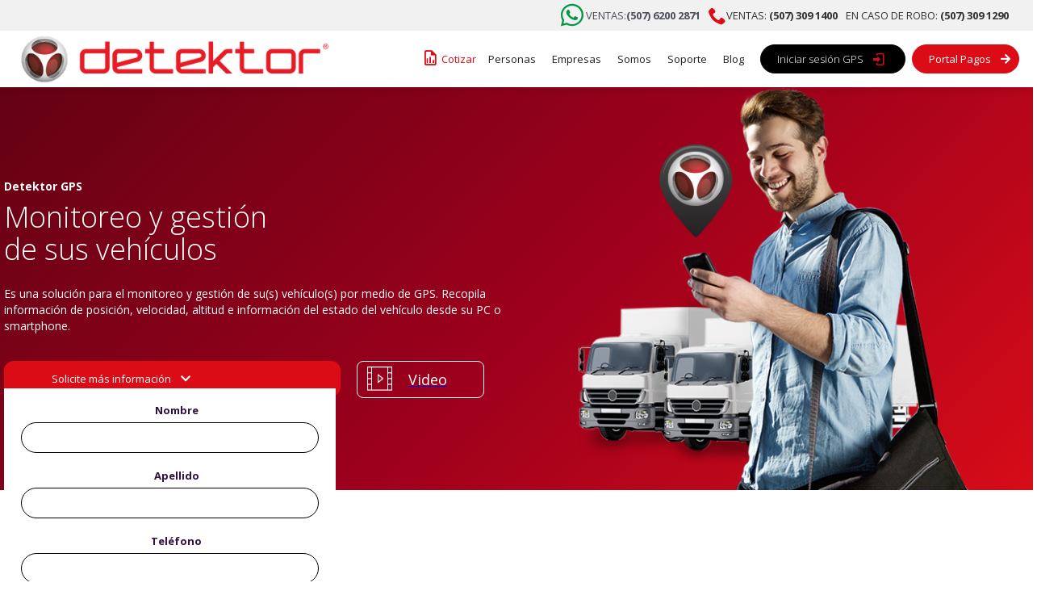

--- FILE ---
content_type: text/html; charset=utf-8
request_url: https://www.detektor.com.pa/personas-gps
body_size: 8445
content:
<!DOCTYPE html><!-- Last Published: Wed Dec 10 2025 16:26:51 GMT+0000 (Coordinated Universal Time) --><html data-wf-domain="www.detektor.com.pa" data-wf-page="5dad0f4acb7e172ffa036832" data-wf-site="5dad0f4acb7e17f9f80367b9" lang="es"><head><meta charset="utf-8"/><title>Detektor GPS Personas | Monitoreo y gestión de sus vehículos</title><meta content="Es una solución para el monitoreo y gestión de su(s) vehículo(s) por medio de GPS. Recopila información de posición, velocidad, altitud e información del estado del vehículo desde su PC o smartphone." name="description"/><meta content="Detektor GPS Personas | Monitoreo y gestión de sus vehículos" property="og:title"/><meta content="Es una solución para el monitoreo y gestión de su(s) vehículo(s) por medio de GPS. Recopila información de posición, velocidad, altitud e información del estado del vehículo desde su PC o smartphone." property="og:description"/><meta content="https://cdn.prod.website-files.com/5b118149a059a2d1047007e5/61ccca8418890c215d0be180_detektopengraph.png" property="og:image"/><meta content="Detektor GPS Personas | Monitoreo y gestión de sus vehículos" property="twitter:title"/><meta content="Es una solución para el monitoreo y gestión de su(s) vehículo(s) por medio de GPS. Recopila información de posición, velocidad, altitud e información del estado del vehículo desde su PC o smartphone." property="twitter:description"/><meta content="https://cdn.prod.website-files.com/5b118149a059a2d1047007e5/61ccca8418890c215d0be180_detektopengraph.png" property="twitter:image"/><meta property="og:type" content="website"/><meta content="summary_large_image" name="twitter:card"/><meta content="width=device-width, initial-scale=1" name="viewport"/><meta content="H30TPMlyXzKoxgzp_FDeTZ3XppB3j8usYwxkBtV7_Os" name="google-site-verification"/><link href="https://cdn.prod.website-files.com/5dad0f4acb7e17f9f80367b9/css/detektor-panama.webflow.shared.fff211ae3.css" rel="stylesheet" type="text/css"/><link href="https://fonts.googleapis.com" rel="preconnect"/><link href="https://fonts.gstatic.com" rel="preconnect" crossorigin="anonymous"/><script src="https://ajax.googleapis.com/ajax/libs/webfont/1.6.26/webfont.js" type="text/javascript"></script><script type="text/javascript">WebFont.load({  google: {    families: ["Open Sans:300,300italic,400,400italic,600,600italic,700,700italic,800,800italic","Changa One:400,400italic","Lato:100,100italic,300,300italic,400,400italic,700,700italic,900,900italic"]  }});</script><script type="text/javascript">!function(o,c){var n=c.documentElement,t=" w-mod-";n.className+=t+"js",("ontouchstart"in o||o.DocumentTouch&&c instanceof DocumentTouch)&&(n.className+=t+"touch")}(window,document);</script><link href="https://cdn.prod.website-files.com/5dad0f4acb7e17f9f80367b9/5dad0f4acb7e171f1303696e_isotipo-detektor-32x32.png" rel="shortcut icon" type="image/x-icon"/><link href="https://cdn.prod.website-files.com/5dad0f4acb7e17f9f80367b9/5dad0f4acb7e171416036977_isotipo-detektor-256x256.ico" rel="apple-touch-icon"/><script async="" src="https://www.googletagmanager.com/gtag/js?id=UA-52041842-1"></script><script type="text/javascript">window.dataLayer = window.dataLayer || [];function gtag(){dataLayer.push(arguments);}gtag('js', new Date());gtag('config', 'UA-52041842-1', {'anonymize_ip': false});</script><script async="" src="https://www.googletagmanager.com/gtag/js?id=G-0DMC5DVJP4"></script><script type="text/javascript">window.dataLayer = window.dataLayer || [];function gtag(){dataLayer.push(arguments);}gtag('set', 'developer_id.dZGVlNj', true);gtag('js', new Date());gtag('config', 'G-0DMC5DVJP4');</script><script type="text/javascript">!function(f,b,e,v,n,t,s){if(f.fbq)return;n=f.fbq=function(){n.callMethod?n.callMethod.apply(n,arguments):n.queue.push(arguments)};if(!f._fbq)f._fbq=n;n.push=n;n.loaded=!0;n.version='2.0';n.agent='plwebflow';n.queue=[];t=b.createElement(e);t.async=!0;t.src=v;s=b.getElementsByTagName(e)[0];s.parentNode.insertBefore(t,s)}(window,document,'script','https://connect.facebook.net/en_US/fbevents.js');fbq('init', '781580689324572');fbq('track', 'PageView');</script><!-- Google Tag Manager -->
<script>(function(w,d,s,l,i){w[l]=w[l]||[];w[l].push({'gtm.start':
new Date().getTime(),event:'gtm.js'});var f=d.getElementsByTagName(s)[0],
j=d.createElement(s),dl=l!='dataLayer'?'&l='+l:'';j.async=true;j.src=
'https://www.googletagmanager.com/gtm.js?id='+i+dl;f.parentNode.insertBefore(j,f);
})(window,document,'script','dataLayer','GTM-NFM8GLM');</script>
<!-- End Google Tag Manager -->
<style>.w-container {max-width: 1270px;}</style>

<script type="text/javascript">
    (function(d, m){
        var kommunicateSettings = 
            {"appId":"2fb00d032f88e5e29fd73b7bcdbf67df1","popupWidget":true,"automaticChatOpenOnNavigation":true};
        var s = document.createElement("script"); s.type = "text/javascript"; s.async = true;
        s.src = "https://widget.kommunicate.io/v2/kommunicate.app";
        var h = document.getElementsByTagName("head")[0]; h.appendChild(s);
        window.kommunicate = m; m._globals = kommunicateSettings;
    })(document, window.kommunicate || {});
/* NOTE : Use web server to view HTML files as real-time update will not work if you directly open the HTML file in the browser. */
</script></head><body><div data-collapse="medium" data-animation="default" data-duration="400" data-easing="ease" data-easing2="ease" role="banner" class="navbar w-nav"><div class="div-block-3"><div class="div-block"><div class="div-block-182"><a href="https://wa.me/50762002871" target="_blank" class="link-block-7 w-inline-block"><div class="text-block-2-wp-3"><strong class="bold-text-14 wp"></strong></div><div class="text-block-97">VENTAS: <strong>(507) 6200 2871</strong></div></a></div><div class="div-block-183"><div class="text-block-42"><strong class="bold-text-40 navbarp"></strong></div><div class="text-block">VENTAS: <strong>(507) 309 1400</strong></div></div><div class="div-block-184"><div class="text-block">EN CASO DE ROBO: <strong>(507) 309 1290</strong></div></div></div><div class="div-block-185"><div><a href="/" class="brand w-nav-brand"><img src="https://cdn.prod.website-files.com/5dad0f4acb7e17f9f80367b9/5dad0f4acb7e1799560367fb_logo.png" width="234" sizes="(max-width: 479px) 96vw, 234px" srcset="https://cdn.prod.website-files.com/5dad0f4acb7e17f9f80367b9/5dad0f4acb7e1799560367fb_logo-p-500.png 500w, https://cdn.prod.website-files.com/5dad0f4acb7e17f9f80367b9/5dad0f4acb7e1799560367fb_logo.png 600w" alt="" class="logodtk"/></a></div><nav role="navigation" class="nav-menu w-nav-menu"><a href="/cotizacion" class="botonmenu-wicon-navbar-gps w-inline-block"><div class="ico-nb"><strong class="bold-text-19 nb1">󰁋</strong></div><div class="text-block-navbar-cotiz">Cotizar</div></a><a href="/personas" class="botonmenu w-nav-link">Personas</a><a href="/empresas" class="botonmenu w-nav-link">Empresas</a><a href="/somos" class="botonmenu w-nav-link">Somos</a><a href="/soporte" class="botonmenu w-nav-link">Soporte</a><a href="/blog" class="botonmenu w-nav-link">Blog</a><a href="https://pa.tracking.detektorgps.com/AppEboras/login_pa/login_pa.html" class="botonmenu-wicon-navbar-via black w-inline-block"><div class="text-block-6-navbar-2">Iniciar sesión GPS</div><div class="ico-navbar-2"><strong class="bold-text-20 user"></strong></div></a><a href="/pago-en-linea" class="botonmenu-wicon-navbar2 red w-inline-block"><div class="text-block-6-navbar">Portal Pagos</div><div class="ico"><strong class="bold-text-6"></strong></div></a><div class="div-block-hamburg"><a href="https://wa.me/50762002871" target="_blank" class="link-block-7 w-inline-block"><div class="text-block-2-wp-3"><strong class="bold-text-14 wp"></strong></div><div class="text-block-97">VENTAS:</div><div class="text-block-33"><strong class="bold-text-39">(507) 6200 2871</strong></div></a><div><strong class="bold-text _2"></strong></div><div class="text-block">EN CASO DE ROBO</div><div><strong class="bold-text-3">(507) 309 1290</strong></div><div class="text-block">VENTAS</div><div><strong class="bold-text-3">(507) 309-1400</strong></div></div></nav></div><div class="menu-button w-nav-button"><div class="icon-4 w-icon-nav-menu"></div></div></div></div><div class="mainsection-personas-gps html"><div class="container-5 c5pergps w-container"><div class="div-block-9 db9pergps"><div class="div-block-10 db10pergps" data-ix="new-interaction"><h5 class="h5 mainbox"><strong>Detektor GPS</strong><br/></h5><h3 class="h2 main">Monitoreo y gestión<br/>de sus vehículos<br/></h3><p class="paragraph-9 white">Es una solución para el monitoreo y gestión de su(s) vehículo(s) por medio de GPS. Recopila información de posición, velocidad, altitud e información del estado del vehículo desde su PC o smartphone.<br/></p><div class="columns-5 w-row"><div class="column-23 w-col w-col-8"><div class="div-block-21"><a data-w-id="5a14844a-5077-1229-6b02-80a9834d41c0" href="#" class="botonmenu-wicon rojoablanco soloproducto w-inline-block"><div class="text-block-6">Solicite más información</div><div class="ico"><strong class="bold-text-6"></strong></div></a><div class="div-block-22 db22emprf"><div class="form-block-2 w-form"><form id="wf-form-Formulario-Producto" name="wf-form-Formulario-Producto" data-name="Formulario Producto" redirect="/1/gracias-p-gps" data-redirect="/1/gracias-p-gps" method="get" class="form-3" data-wf-page-id="5dad0f4acb7e172ffa036832" data-wf-element-id="63711f52-fa13-e2ec-236b-2f22d16596a6"><label for="FirstName" class="form-text"><strong>Nombre</strong><br/></label><input class="text-field w-input" maxlength="256" name="FirstName" data-name="FirstName" placeholder="" type="text" id="FirstName" required=""/><label for="LastName" class="form-text"><strong>Apellido</strong><br/></label><input class="text-field-2 w-input" maxlength="256" name="LastName" data-name="LastName" placeholder="" type="text" id="LastName" required=""/><label for="CellPhone" class="form-text"><strong>Teléfono</strong></label><input class="text-field-3 w-input" maxlength="256" name="CellPhone" data-name="CellPhone" placeholder="" type="tel" id="CellPhone" required=""/><label for="EmailAddress-3" class="form-text"><strong>Correo electrónico</strong><br/></label><input class="text-field-4 w-input" maxlength="256" name="EmailAddress" data-name="EmailAddress" placeholder="" type="email" id="EmailAddress" required=""/><label for="CAT_Custom_" class="form-text"><strong>Tipo de vehículo</strong><br/></label><input class="text-field-5 w-input" maxlength="256" name="CAT_Custom_566052" data-name="CAT_Custom_566052" placeholder="" type="text" id="CAT_Custom_" required=""/><div class="w-embed"><!--- Origen y código de Campaña  -->
                <input type="text" name="lead_source" id="lead_source" style="display: none;" value="Pagina Web Detektor" />
                <input type="text" name="campaign" id="campaign" style="display: none;" value="Formulario producto" />
    <!-- Fin Origen y código Campaña-->

<!-- Asignacion de Pa&iacute;s-->
    <input type="hidden" id="url_00N610000010hTl" name="00N610000010hTl" value="Panama">
<!-- Fin Asignacion de Pa&iacute;s-->
    <input type="hidden" class="campo_formulario_contacto w-input" maxlength="256" name="Company" data-name="compañía" placeholder="Compañía" id="Company" /></div><input type="submit" data-wait="Por favor espere..." class="submit-button-2 w-button" value="Quiero más detalles"/></form><div class="w-form-done"><div>Gracias! Su mensaje fue enviado.</div></div><div class="w-form-fail"><div>Oh! Algo ocurrió. Por favor intente más tarde.</div></div></div></div></div></div><div class="column-26 w-col w-col-4"><a href="#" class="lightbox-link w-inline-block w-lightbox"><img src="https://cdn.prod.website-files.com/5dad0f4acb7e17f9f80367b9/5dad0f4acb7e17376103692f_video_bu.png" alt="Icono video" class="image-20 iconvideo"/><h4 class="sutitle stbotonvideo">Video</h4><script type="application/json" class="w-json">{
  "items": [
    {
      "url": "https://www.youtube.com/watch?v=-lwBI3CmbVs&autoplay=true&controls=1&modestbranding=1&rel=0",
      "originalUrl": "https://www.youtube.com/watch?v=-lwBI3CmbVs&autoplay=true&controls=1&modestbranding=1&rel=0",
      "width": 940,
      "height": 528,
      "thumbnailUrl": "https://i.ytimg.com/vi/-lwBI3CmbVs/hqdefault.jpg",
      "html": "<iframe class=\"embedly-embed\" src=\"//cdn.embedly.com/widgets/media.html?src=https%3A%2F%2Fwww.youtube.com%2Fembed%2F-lwBI3CmbVs%3Ffeature%3Doembed%26autoplay%3D1%26modestbranding%3D1%26controls%3D1%26rel%3D0&url=https%3A%2F%2Fwww.youtube.com%2Fwatch%3Fv%3D-lwBI3CmbVs&image=https%3A%2F%2Fi.ytimg.com%2Fvi%2F-lwBI3CmbVs%2Fhqdefault.jpg&args=modestbranding%3D1%7Crel%3D0%7Ccontrols%3D1&key=96f1f04c5f4143bcb0f2e68c87d65feb&autoplay=1&type=text%2Fhtml&schema=youtube\" width=\"940\" height=\"528\" scrolling=\"no\" frameborder=\"0\" allow=\"autoplay; fullscreen\" allowfullscreen=\"true\"></iframe>",
      "type": "video"
    }
  ],
  "group": ""
}</script></a></div></div></div><div class="mainimage-pergps html"><img src="https://cdn.prod.website-files.com/5dad0f4acb7e17f9f80367b9/5dad0f4acb7e17822d036921_imagen_banner_rf.png" alt="imagen persona celular camiones" class="image-pergps improducto"/></div></div></div></div><div class="section-2-pergps rfclass"><div class="container-9 c9pergps w-container"><h3 data-w-id="ea42223b-0179-4568-e629-c08e92752477" style="-webkit-transform:translate3d(0, 100PX, 0) scale3d(1, 1, 1) rotateX(0) rotateY(0) rotateZ(0) skew(0, 0);-moz-transform:translate3d(0, 100PX, 0) scale3d(1, 1, 1) rotateX(0) rotateY(0) rotateZ(0) skew(0, 0);-ms-transform:translate3d(0, 100PX, 0) scale3d(1, 1, 1) rotateX(0) rotateY(0) rotateZ(0) skew(0, 0);transform:translate3d(0, 100PX, 0) scale3d(1, 1, 1) rotateX(0) rotateY(0) rotateZ(0) skew(0, 0);opacity:0" class="heading-4 h4pergps"><strong class="bold-text-7">Con Detektor GPS usted obtiene:</strong><br/></h3><div data-w-id="83b767da-97dd-c8d6-5286-f6f14588f9fa" class="columns-3-pergps w-row"><div data-w-id="83b767da-97dd-c8d6-5286-f6f14588f9fb" style="-webkit-transform:translate3d(0, 100PX, 0) scale3d(1, 1, 1) rotateX(0) rotateY(0) rotateZ(0) skew(0, 0);-moz-transform:translate3d(0, 100PX, 0) scale3d(1, 1, 1) rotateX(0) rotateY(0) rotateZ(0) skew(0, 0);-ms-transform:translate3d(0, 100PX, 0) scale3d(1, 1, 1) rotateX(0) rotateY(0) rotateZ(0) skew(0, 0);transform:translate3d(0, 100PX, 0) scale3d(1, 1, 1) rotateX(0) rotateY(0) rotateZ(0) skew(0, 0);opacity:0" class="column-7-pergps w-col w-col-4"><img src="https://cdn.prod.website-files.com/5dad0f4acb7e17f9f80367b9/5dad0f4acb7e1719b303688c_icon_gps_int-01.png" alt="icono localizacion" class="image-7 one"/><div class="text-block-11">Ubicación último punto en mapa</div></div><div data-w-id="83b767da-97dd-c8d6-5286-f6f14588f9fc" style="-webkit-transform:translate3d(0, 100PX, 0) scale3d(1, 1, 1) rotateX(0) rotateY(0) rotateZ(0) skew(0, 0);-moz-transform:translate3d(0, 100PX, 0) scale3d(1, 1, 1) rotateX(0) rotateY(0) rotateZ(0) skew(0, 0);-ms-transform:translate3d(0, 100PX, 0) scale3d(1, 1, 1) rotateX(0) rotateY(0) rotateZ(0) skew(0, 0);transform:translate3d(0, 100PX, 0) scale3d(1, 1, 1) rotateX(0) rotateY(0) rotateZ(0) skew(0, 0);opacity:0" class="column-28-pergps w-col w-col-4"><img src="https://cdn.prod.website-files.com/5dad0f4acb7e17f9f80367b9/5dad0f4acb7e174d60036870_icon_gps_int-02.png" alt="icono camion" class="image-7"/><div class="text-block-11">Gestión y control de zonas y rutas</div></div><div data-w-id="9e6f4c94-61a5-f825-7255-93ce09b1e004" style="-webkit-transform:translate3d(0, 100PX, 0) scale3d(1, 1, 1) rotateX(0) rotateY(0) rotateZ(0) skew(0, 0);-moz-transform:translate3d(0, 100PX, 0) scale3d(1, 1, 1) rotateX(0) rotateY(0) rotateZ(0) skew(0, 0);-ms-transform:translate3d(0, 100PX, 0) scale3d(1, 1, 1) rotateX(0) rotateY(0) rotateZ(0) skew(0, 0);transform:translate3d(0, 100PX, 0) scale3d(1, 1, 1) rotateX(0) rotateY(0) rotateZ(0) skew(0, 0);opacity:0" class="column-29-pergps w-col w-col-4"><img src="https://cdn.prod.website-files.com/5dad0f4acb7e17f9f80367b9/5dad0f4acb7e1728d3036890_icon_gps_int-03.png" alt="icono encendido" class="image-7"/><div class="text-block-11">Encendido y apagado del vehículo</div></div></div><div class="columns-7-pergps w-row"><div data-w-id="bf31257e-a7a2-0ca9-8dae-f604ba5ac658" style="-webkit-transform:translate3d(0, 100PX, 0) scale3d(1, 1, 1) rotateX(0) rotateY(0) rotateZ(0) skew(0, 0);-moz-transform:translate3d(0, 100PX, 0) scale3d(1, 1, 1) rotateX(0) rotateY(0) rotateZ(0) skew(0, 0);-ms-transform:translate3d(0, 100PX, 0) scale3d(1, 1, 1) rotateX(0) rotateY(0) rotateZ(0) skew(0, 0);transform:translate3d(0, 100PX, 0) scale3d(1, 1, 1) rotateX(0) rotateY(0) rotateZ(0) skew(0, 0);opacity:0" class="column-9-pergps w-col w-col-4"><img src="https://cdn.prod.website-files.com/5dad0f4acb7e17f9f80367b9/5dad0f4acb7e17ae730368d3_icon_gps_int-05.png" alt="icono advertencia" class="image-7"/><div class="text-block-11">Botón de pánico (accesorio con costo adicional)</div></div><div data-w-id="bf31257e-a7a2-0ca9-8dae-f604ba5ac65e" style="-webkit-transform:translate3d(0, 100PX, 0) scale3d(1, 1, 1) rotateX(0) rotateY(0) rotateZ(0) skew(0, 0);-moz-transform:translate3d(0, 100PX, 0) scale3d(1, 1, 1) rotateX(0) rotateY(0) rotateZ(0) skew(0, 0);-ms-transform:translate3d(0, 100PX, 0) scale3d(1, 1, 1) rotateX(0) rotateY(0) rotateZ(0) skew(0, 0);transform:translate3d(0, 100PX, 0) scale3d(1, 1, 1) rotateX(0) rotateY(0) rotateZ(0) skew(0, 0);opacity:0" class="column-10-pergps w-col w-col-4"><img src="https://cdn.prod.website-files.com/5dad0f4acb7e17f9f80367b9/5dad0f4acb7e174699036885_icon_gps_int-06.png" alt="icono dispositivos" class="image-7"/><div class="text-block-11">Recepción de alarmas en aplicativo</div></div><div data-w-id="bf31257e-a7a2-0ca9-8dae-f604ba5ac664" style="-webkit-transform:translate3d(0, 100PX, 0) scale3d(1, 1, 1) rotateX(0) rotateY(0) rotateZ(0) skew(0, 0);-moz-transform:translate3d(0, 100PX, 0) scale3d(1, 1, 1) rotateX(0) rotateY(0) rotateZ(0) skew(0, 0);-ms-transform:translate3d(0, 100PX, 0) scale3d(1, 1, 1) rotateX(0) rotateY(0) rotateZ(0) skew(0, 0);transform:translate3d(0, 100PX, 0) scale3d(1, 1, 1) rotateX(0) rotateY(0) rotateZ(0) skew(0, 0);opacity:0" class="column-11-pergps w-col w-col-4"><img src="https://cdn.prod.website-files.com/5dad0f4acb7e17f9f80367b9/5dad0f4acb7e1733d50368a1_icon_gps_int-07.png" alt="icono manometro" class="image-7"/><div class="text-block-11">Gráfica de combustible</div></div></div></div></div><div class="blackbox-pergps"><div class="blackcontent w-container"><div class="blackleft"><h3 data-w-id="0ceb22d0-2717-d7e0-5561-745839e68dc4" style="-webkit-transform:translate3d(0, 100PX, 0) scale3d(1, 1, 1) rotateX(0) rotateY(0) rotateZ(0) skew(0, 0);-moz-transform:translate3d(0, 100PX, 0) scale3d(1, 1, 1) rotateX(0) rotateY(0) rotateZ(0) skew(0, 0);-ms-transform:translate3d(0, 100PX, 0) scale3d(1, 1, 1) rotateX(0) rotateY(0) rotateZ(0) skew(0, 0);transform:translate3d(0, 100PX, 0) scale3d(1, 1, 1) rotateX(0) rotateY(0) rotateZ(0) skew(0, 0);opacity:0" class="h3black">Con <strong>DETEKTOR GPS</strong> tiene su flota en control</h3><p data-w-id="0ceb22d0-2717-d7e0-5561-745839e68dc6" style="-webkit-transform:translate3d(0, 100PX, 0) scale3d(1, 1, 1) rotateX(0) rotateY(0) rotateZ(0) skew(0, 0);-moz-transform:translate3d(0, 100PX, 0) scale3d(1, 1, 1) rotateX(0) rotateY(0) rotateZ(0) skew(0, 0);-ms-transform:translate3d(0, 100PX, 0) scale3d(1, 1, 1) rotateX(0) rotateY(0) rotateZ(0) skew(0, 0);transform:translate3d(0, 100PX, 0) scale3d(1, 1, 1) rotateX(0) rotateY(0) rotateZ(0) skew(0, 0);opacity:0" class="paragraph-3 black">El servicio Detektor GPS cuenta con diferentes funcionalidades, herramientas, entradas y sensores según las necesidades, estos se encuentran conectados a su(s) vehículo(s) y transmitirán eventos a nuestros servidores para que puedan ser administrados en nuestra plataforma web de monitoreo.</p></div><div data-w-id="0ceb22d0-2717-d7e0-5561-745839e68dce" style="-webkit-transform:translate3d(0, 100PX, 0) scale3d(1, 1, 1) rotateX(0) rotateY(0) rotateZ(0) skew(0, 0);-moz-transform:translate3d(0, 100PX, 0) scale3d(1, 1, 1) rotateX(0) rotateY(0) rotateZ(0) skew(0, 0);-ms-transform:translate3d(0, 100PX, 0) scale3d(1, 1, 1) rotateX(0) rotateY(0) rotateZ(0) skew(0, 0);transform:translate3d(0, 100PX, 0) scale3d(1, 1, 1) rotateX(0) rotateY(0) rotateZ(0) skew(0, 0);opacity:0" class="div-block-29"><img src="https://cdn.prod.website-files.com/5dad0f4acb7e17f9f80367b9/5dad0f4acb7e17a7a90367f2_abajo.png" alt="isometrico celular mapa" class="image-12"/></div></div></div><div class="section-3"><h4 data-w-id="04c4d0ce-f4cb-e6a3-3a17-a5321389062d" style="-webkit-transform:translate3d(0, 100PX, 0) scale3d(1, 1, 1) rotateX(0) rotateY(0) rotateZ(0) skew(0, 0);-moz-transform:translate3d(0, 100PX, 0) scale3d(1, 1, 1) rotateX(0) rotateY(0) rotateZ(0) skew(0, 0);-ms-transform:translate3d(0, 100PX, 0) scale3d(1, 1, 1) rotateX(0) rotateY(0) rotateZ(0) skew(0, 0);transform:translate3d(0, 100PX, 0) scale3d(1, 1, 1) rotateX(0) rotateY(0) rotateZ(0) skew(0, 0);opacity:0" class="heading-4-producto">Cómo funciona Detektor GPS</h4><div data-w-id="a9a73a2d-7566-6f07-8a20-5f3e0d343945" style="-webkit-transform:translate3d(0, 100PX, 0) scale3d(1, 1, 1) rotateX(0) rotateY(0) rotateZ(0) skew(0, 0);-moz-transform:translate3d(0, 100PX, 0) scale3d(1, 1, 1) rotateX(0) rotateY(0) rotateZ(0) skew(0, 0);-ms-transform:translate3d(0, 100PX, 0) scale3d(1, 1, 1) rotateX(0) rotateY(0) rotateZ(0) skew(0, 0);transform:translate3d(0, 100PX, 0) scale3d(1, 1, 1) rotateX(0) rotateY(0) rotateZ(0) skew(0, 0);opacity:0" class="container-8 w-container"><div data-delay="5000" data-animation="slide" class="slider-2 w-slider" data-autoplay="true" data-easing="ease-out" data-hide-arrows="false" data-disable-swipe="false" data-autoplay-limit="0" data-nav-spacing="3" data-duration="500" data-infinite="true"><div class="w-slider-mask"><div class="slide w-slide"><img src="https://cdn.prod.website-files.com/5dad0f4acb7e17f9f80367b9/5dad0f4acb7e17461303694f_satelite.png" alt="isometrico satelite" class="image-8"/><h4 class="heading-5">1. Datos<br/></h4><p class="paragraph-5">Detektor GPS a través de su señal recopila los diferentes datos, variables y eventos del vehículo.<br/><br/></p></div><div class="slide w-slide"><img src="https://cdn.prod.website-files.com/5dad0f4acb7e17f9f80367b9/5dad0f4acb7e170ece036913_personas_gps_2.png" alt="Rastreo" class="image-8"/><h4 class="heading-5">2. Envío<br/></h4><p class="paragraph-5">Estos datos son enviados a nuestros servidores a través de una red de telecomunicaciones diseñada para tal fin.<br/></p></div><div class="slide w-slide"><img src="https://cdn.prod.website-files.com/5dad0f4acb7e17f9f80367b9/5dad0f4acb7e170ece036913_personas_gps_2.png" alt="Rastreo" class="image-8"/><h4 class="heading-5">2. Envío<br/></h4><p class="paragraph-5">Estos datos son enviados a nuestros servidores a través de una red de telecomunicaciones diseñada para tal fin.<br/></p></div><div class="slide w-slide"><img src="https://cdn.prod.website-files.com/5dad0f4acb7e17f9f80367b9/5dad0f4acb7e17ee5e0368fd_personas_gps_3.png" alt="isometrico servidores" class="image-8"/><h4 class="heading-5">3.Procesamiento<br/></h4><p class="paragraph-5">Los datos son interpretados por nuestro software especializado en administración, monitoreo y gestión.<br/></p></div><div class="slide w-slide"><img src="https://cdn.prod.website-files.com/5dad0f4acb7e17f9f80367b9/5dad0f4acb7e1758c6036914_personas_gps_4.png" alt="isometrico pantalla" class="image-8"/><h4 class="heading-5">4. Gestión<br/></h4><p class="paragraph-5">El usuario accede desde internet al aplicativo de monitoreo en donde puede administrar eficientemente su vehículo.<br/></p></div></div><div class="w-slider-arrow-left"><div class="icon w-icon-slider-left"></div></div><div class="w-slider-arrow-right"><div class="icon-2 w-icon-slider-right"></div></div><div class="slide-nav w-slider-nav w-round"></div></div></div></div><div class="section-5"><div class="container-10 w-container"><h1 data-w-id="aeb88cb6-1d86-2d60-16e7-194028a568a5" style="-webkit-transform:translate3d(0, 100PX, 0) scale3d(1, 1, 1) rotateX(0) rotateY(0) rotateZ(0) skew(0, 0);-moz-transform:translate3d(0, 100PX, 0) scale3d(1, 1, 1) rotateX(0) rotateY(0) rotateZ(0) skew(0, 0);-ms-transform:translate3d(0, 100PX, 0) scale3d(1, 1, 1) rotateX(0) rotateY(0) rotateZ(0) skew(0, 0);transform:translate3d(0, 100PX, 0) scale3d(1, 1, 1) rotateX(0) rotateY(0) rotateZ(0) skew(0, 0);opacity:0" class="h3">Conozca más servicios Detektor:</h1><div data-w-id="57a07d7a-7b31-541d-77b0-e00159f0b8c8" style="-webkit-transform:translate3d(0, 100PX, 0) scale3d(1, 1, 1) rotateX(0) rotateY(0) rotateZ(0) skew(0, 0);-moz-transform:translate3d(0, 100PX, 0) scale3d(1, 1, 1) rotateX(0) rotateY(0) rotateZ(0) skew(0, 0);-ms-transform:translate3d(0, 100PX, 0) scale3d(1, 1, 1) rotateX(0) rotateY(0) rotateZ(0) skew(0, 0);transform:translate3d(0, 100PX, 0) scale3d(1, 1, 1) rotateX(0) rotateY(0) rotateZ(0) skew(0, 0);opacity:0" class="columns-6 w-row"><div class="column-15 w-col w-col-4"><div class="clm-box"><div class="cardtop html"><img src="https://cdn.prod.website-files.com/5dad0f4acb7e17f9f80367b9/5dad0f4acb7e17143c0367f9_imgcar.png" alt="isometrico auto localizacion" class="imgcard imgcardpers"/><div class="cardbottom"><h2 class="h6card">Detektor El Cazador</h2><a href="/personas-rf" class="botonmenu-wicon white w-inline-block"><div class="text-block-6">DETALLES</div><div class="ico"><strong class="bold-text-6"></strong></div></a></div></div></div></div><div class="column-16 w-col w-col-4"><div class="cardtop html"><img src="https://cdn.prod.website-files.com/5dad0f4acb7e17f9f80367b9/5dad0f4acb7e173fcc0367c2_h3.png" alt="isometrico tablet mapa auto" class="imgcard imgcardpers"/><div class="cardbottom"><h3 class="h6card">Detektor Smart Track</h3><a href="/personas-smart" class="botonmenu-wicon white w-inline-block"><div class="text-block-6">DETALLES</div><div class="ico"><strong class="bold-text-6"></strong></div></a></div></div></div><div class="column-14 w-col w-col-4"><div class="cardtop html"><img src="https://cdn.prod.website-files.com/5dad0f4acb7e17f9f80367b9/5dad0f4acb7e179d24036901_imgplus.png" alt="isometrico celular camioneta" class="imgcard imgcardpers"/><div class="cardbottom"><h4 class="h6card">Detektor Plus</h4><a href="/personas-plus" class="botonmenu-wicon white w-inline-block"><div class="text-block-6">DETALLES</div><div class="ico"><strong class="bold-text-6"></strong></div></a></div></div></div></div></div></div><div class="mantegaseconectado"><div data-w-id="4404906b-3268-2ec4-0e8f-3f998a4f4e60" style="-webkit-transform:translate3d(0, 100PX, 0) scale3d(1, 1, 1) rotateX(0) rotateY(0) rotateZ(0) skew(0, 0);-moz-transform:translate3d(0, 100PX, 0) scale3d(1, 1, 1) rotateX(0) rotateY(0) rotateZ(0) skew(0, 0);-ms-transform:translate3d(0, 100PX, 0) scale3d(1, 1, 1) rotateX(0) rotateY(0) rotateZ(0) skew(0, 0);transform:translate3d(0, 100PX, 0) scale3d(1, 1, 1) rotateX(0) rotateY(0) rotateZ(0) skew(0, 0);opacity:0" class="w-container"><div class="columnafooter w-row"><div class="column-53 w-col w-col-6"><img src="https://cdn.prod.website-files.com/5dad0f4acb7e17f9f80367b9/5dad0f4acb7e1748ea036812_celular_mail.png" alt="isometrico celular correo" class="image-2 black"/></div><div class="column-5 w-col w-col-6"><h1 class="heading-8">Empiece a sentirse seguro</h1><a href="/soporte/#Contactenos" class="botonmenu-wicon-2 blackred html w-inline-block"><div class="text-block-6">Solicitar más información</div><div class="ico"><strong class="bold-text-6"></strong></div></a></div></div></div></div><div class="footer"><div class="w-container"><div class="footer4cols w-row"><div class="column-19 w-col w-col-3"><div class="h5">En caso de robo:</div><div class="parallamar"><div><strong class="bold-text _2"></strong></div><div class="h5">(507)309 1290 </div></div></div><div class="column-20 w-col w-col-3"><div class="menubottomfooter"><div class="h5">Personas</div><a href="/personas-rf" class="footerlink w-inline-block"><div class="linkmenubootom">Detektor El Cazador</div></a><a href="/personas-gps" aria-current="page" class="footerlink w-inline-block w--current"><div class="text-block-8">Detektor GPS</div></a><a href="/personas-smart" class="footerlink w-inline-block"><div class="text-block-8">Detektor Smart Track</div></a><a href="/personas-plus" class="footerlink w-inline-block"><div class="text-block-8">Detektor Plus</div></a></div></div><div class="column-21 w-col w-col-3"><div class="menubottomfooter"><div class="h5">Empresas</div><a href="/empresas-rf" class="footerlink w-inline-block"><div class="linkmenubootom">Detektor El Cazador</div></a><a href="/empresas-gps" class="footerlink w-inline-block"><div class="text-block-8">Detektor GPS</div></a><a href="/personas-plus" class="footerlink w-inline-block"><div class="text-block-8">Detektor PLUS</div></a><a href="/empresas-central-de-monitoreo" class="footerlink w-inline-block"><div class="text-block-8">Detektor Central Monitoreo</div></a><a href="/empresas-smartwork" class="footerlink w-inline-block"><div class="text-block-8">Detektor SmartWork</div></a><a href="/empresas-routeplanner" class="footerlink w-inline-block"><div class="text-block-8">Detektor Route Planner</div></a></div></div><div class="column-22 w-col w-col-3"><div class="menubottomfooter"><div class="h5">Inicio</div><a href="/somos" class="footerlink w-inline-block"><div class="linkmenubootom">Nosotros</div></a><a href="/faq" class="footerlink w-inline-block"><div class="text-block-8">Preguntas Frecuentes</div></a><a href="/puntos-de-servicio" class="footerlink w-inline-block"><div class="text-block-8">Sedes y Teléfonos</div></a><a href="/soporte" class="footerlink w-inline-block"><div class="text-block-8">Soporte Técnico</div></a></div></div></div><div class="div-block-7"></div><div class="copyright-3"><div class="div-block-146"><div class="paragraph-48 left">Copyright 2021 Todos los derechos reservados</div><div class="paragraph-48 left footerl"><a href="/informacion-legal" class="link-18">Términos y condiciones</a></div></div><div><div class="div-block-8"><a href="https://www.facebook.com/detektorpanama/" target="_blank" class="socialbtns w-inline-block"><div><strong class="bold-text"></strong></div></a><a href="https://twitter.com/detektor_pa" target="_blank" class="socialbtns w-inline-block"><div><strong class="bold-text"></strong></div></a><a href="https://www.instagram.com/detektorpa/" target="_blank" class="socialbtns w-inline-block"><div><strong class="bold-text"></strong></div></a></div><div class="div-block-54"><div class="paragraph-48 right">Vía Ricardo J. Alfaro y Calle 63 Oeste Edificio Golden Point Piso 15 oficina 1<br/>Ciudad de Panamá, Panamá</div></div></div></div></div></div><div class="button-block"><a href="https://wa.me/50762002871" target="_blank" class="link-block-8 w-inline-block"><div class="lottie-animation" data-w-id="a14855dc-31fb-4676-8780-b3f07526564e" data-animation-type="lottie" data-src="https://cdn.prod.website-files.com/5b118149a059a2d1047007e5/5f73b3dc38c1bd344398665f_12446-share-on-whatsapp.json" data-loop="1" data-direction="1" data-autoplay="1" data-is-ix2-target="0" data-renderer="svg" data-default-duration="3.0030028806881908" data-duration="0"></div></a></div><script src="https://d3e54v103j8qbb.cloudfront.net/js/jquery-3.5.1.min.dc5e7f18c8.js?site=5dad0f4acb7e17f9f80367b9" type="text/javascript" integrity="sha256-9/aliU8dGd2tb6OSsuzixeV4y/faTqgFtohetphbbj0=" crossorigin="anonymous"></script><script src="https://cdn.prod.website-files.com/5dad0f4acb7e17f9f80367b9/js/webflow.schunk.8208d3e53b97e3c7.js" type="text/javascript"></script><script src="https://cdn.prod.website-files.com/5dad0f4acb7e17f9f80367b9/js/webflow.schunk.38a79808f9a28d71.js" type="text/javascript"></script><script src="https://cdn.prod.website-files.com/5dad0f4acb7e17f9f80367b9/js/webflow.schunk.63e2c91d1f95dd7c.js" type="text/javascript"></script><script src="https://cdn.prod.website-files.com/5dad0f4acb7e17f9f80367b9/js/webflow.schunk.6d859bae94571eab.js" type="text/javascript"></script><script src="https://cdn.prod.website-files.com/5dad0f4acb7e17f9f80367b9/js/webflow.schunk.61b534daaaeddbc7.js" type="text/javascript"></script><script src="https://cdn.prod.website-files.com/5dad0f4acb7e17f9f80367b9/js/webflow.schunk.f919141e3448519b.js" type="text/javascript"></script><script src="https://cdn.prod.website-files.com/5dad0f4acb7e17f9f80367b9/js/webflow.c3ee9f1a.2d78c2fbc9edb555.js" type="text/javascript"></script><!-- Go to www.addthis.com/dashboard to customize your tools -->
<script type="text/javascript" src="//s7.addthis.com/js/300/addthis_widget.js#pubid=ra-597a452d229e682d"></script>
<script>function loadScript(a){var b=document.getElementsByTagName("head")[0],c=document.createElement("script");c.type="text/javascript",c.src="https://tracker.metricool.com/resources/be.js",c.onreadystatechange=a,c.onload=a,b.appendChild(c)}loadScript(function(){beTracker.t({hash:"bf76376ea4e42f05f08c45dbcb94e7b4"})});</script><script type="text/javascript" src="https://api.clientify.net/web-marketing/webforms/external/script/142633.js"></script></body></html>

--- FILE ---
content_type: text/css
request_url: https://cdn.prod.website-files.com/5dad0f4acb7e17f9f80367b9/css/detektor-panama.webflow.shared.fff211ae3.css
body_size: 52689
content:
html {
  -webkit-text-size-adjust: 100%;
  -ms-text-size-adjust: 100%;
  font-family: sans-serif;
}

body {
  margin: 0;
}

article, aside, details, figcaption, figure, footer, header, hgroup, main, menu, nav, section, summary {
  display: block;
}

audio, canvas, progress, video {
  vertical-align: baseline;
  display: inline-block;
}

audio:not([controls]) {
  height: 0;
  display: none;
}

[hidden], template {
  display: none;
}

a {
  background-color: #0000;
}

a:active, a:hover {
  outline: 0;
}

abbr[title] {
  border-bottom: 1px dotted;
}

b, strong {
  font-weight: bold;
}

dfn {
  font-style: italic;
}

h1 {
  margin: .67em 0;
  font-size: 2em;
}

mark {
  color: #000;
  background: #ff0;
}

small {
  font-size: 80%;
}

sub, sup {
  vertical-align: baseline;
  font-size: 75%;
  line-height: 0;
  position: relative;
}

sup {
  top: -.5em;
}

sub {
  bottom: -.25em;
}

img {
  border: 0;
}

svg:not(:root) {
  overflow: hidden;
}

hr {
  box-sizing: content-box;
  height: 0;
}

pre {
  overflow: auto;
}

code, kbd, pre, samp {
  font-family: monospace;
  font-size: 1em;
}

button, input, optgroup, select, textarea {
  color: inherit;
  font: inherit;
  margin: 0;
}

button {
  overflow: visible;
}

button, select {
  text-transform: none;
}

button, html input[type="button"], input[type="reset"] {
  -webkit-appearance: button;
  cursor: pointer;
}

button[disabled], html input[disabled] {
  cursor: default;
}

button::-moz-focus-inner, input::-moz-focus-inner {
  border: 0;
  padding: 0;
}

input {
  line-height: normal;
}

input[type="checkbox"], input[type="radio"] {
  box-sizing: border-box;
  padding: 0;
}

input[type="number"]::-webkit-inner-spin-button, input[type="number"]::-webkit-outer-spin-button {
  height: auto;
}

input[type="search"] {
  -webkit-appearance: none;
}

input[type="search"]::-webkit-search-cancel-button, input[type="search"]::-webkit-search-decoration {
  -webkit-appearance: none;
}

legend {
  border: 0;
  padding: 0;
}

textarea {
  overflow: auto;
}

optgroup {
  font-weight: bold;
}

table {
  border-collapse: collapse;
  border-spacing: 0;
}

td, th {
  padding: 0;
}

@font-face {
  font-family: webflow-icons;
  src: url("[data-uri]") format("truetype");
  font-weight: normal;
  font-style: normal;
}

[class^="w-icon-"], [class*=" w-icon-"] {
  speak: none;
  font-variant: normal;
  text-transform: none;
  -webkit-font-smoothing: antialiased;
  -moz-osx-font-smoothing: grayscale;
  font-style: normal;
  font-weight: normal;
  line-height: 1;
  font-family: webflow-icons !important;
}

.w-icon-slider-right:before {
  content: "";
}

.w-icon-slider-left:before {
  content: "";
}

.w-icon-nav-menu:before {
  content: "";
}

.w-icon-arrow-down:before, .w-icon-dropdown-toggle:before {
  content: "";
}

.w-icon-file-upload-remove:before {
  content: "";
}

.w-icon-file-upload-icon:before {
  content: "";
}

* {
  box-sizing: border-box;
}

html {
  height: 100%;
}

body {
  color: #333;
  background-color: #fff;
  min-height: 100%;
  margin: 0;
  font-family: Arial, sans-serif;
  font-size: 14px;
  line-height: 20px;
}

img {
  vertical-align: middle;
  max-width: 100%;
  display: inline-block;
}

html.w-mod-touch * {
  background-attachment: scroll !important;
}

.w-block {
  display: block;
}

.w-inline-block {
  max-width: 100%;
  display: inline-block;
}

.w-clearfix:before, .w-clearfix:after {
  content: " ";
  grid-area: 1 / 1 / 2 / 2;
  display: table;
}

.w-clearfix:after {
  clear: both;
}

.w-hidden {
  display: none;
}

.w-button {
  color: #fff;
  line-height: inherit;
  cursor: pointer;
  background-color: #3898ec;
  border: 0;
  border-radius: 0;
  padding: 9px 15px;
  text-decoration: none;
  display: inline-block;
}

input.w-button {
  -webkit-appearance: button;
}

html[data-w-dynpage] [data-w-cloak] {
  color: #0000 !important;
}

.w-code-block {
  margin: unset;
}

pre.w-code-block code {
  all: inherit;
}

.w-optimization {
  display: contents;
}

.w-webflow-badge, .w-webflow-badge > img {
  box-sizing: unset;
  width: unset;
  height: unset;
  max-height: unset;
  max-width: unset;
  min-height: unset;
  min-width: unset;
  margin: unset;
  padding: unset;
  float: unset;
  clear: unset;
  border: unset;
  border-radius: unset;
  background: unset;
  background-image: unset;
  background-position: unset;
  background-size: unset;
  background-repeat: unset;
  background-origin: unset;
  background-clip: unset;
  background-attachment: unset;
  background-color: unset;
  box-shadow: unset;
  transform: unset;
  direction: unset;
  font-family: unset;
  font-weight: unset;
  color: unset;
  font-size: unset;
  line-height: unset;
  font-style: unset;
  font-variant: unset;
  text-align: unset;
  letter-spacing: unset;
  -webkit-text-decoration: unset;
  text-decoration: unset;
  text-indent: unset;
  text-transform: unset;
  list-style-type: unset;
  text-shadow: unset;
  vertical-align: unset;
  cursor: unset;
  white-space: unset;
  word-break: unset;
  word-spacing: unset;
  word-wrap: unset;
  transition: unset;
}

.w-webflow-badge {
  white-space: nowrap;
  cursor: pointer;
  box-shadow: 0 0 0 1px #0000001a, 0 1px 3px #0000001a;
  visibility: visible !important;
  opacity: 1 !important;
  z-index: 2147483647 !important;
  color: #aaadb0 !important;
  overflow: unset !important;
  background-color: #fff !important;
  border-radius: 3px !important;
  width: auto !important;
  height: auto !important;
  margin: 0 !important;
  padding: 6px !important;
  font-size: 12px !important;
  line-height: 14px !important;
  text-decoration: none !important;
  display: inline-block !important;
  position: fixed !important;
  inset: auto 12px 12px auto !important;
  transform: none !important;
}

.w-webflow-badge > img {
  position: unset;
  visibility: unset !important;
  opacity: 1 !important;
  vertical-align: middle !important;
  display: inline-block !important;
}

h1, h2, h3, h4, h5, h6 {
  margin-bottom: 10px;
  font-weight: bold;
}

h1 {
  margin-top: 20px;
  font-size: 38px;
  line-height: 44px;
}

h2 {
  margin-top: 20px;
  font-size: 32px;
  line-height: 36px;
}

h3 {
  margin-top: 20px;
  font-size: 24px;
  line-height: 30px;
}

h4 {
  margin-top: 10px;
  font-size: 18px;
  line-height: 24px;
}

h5 {
  margin-top: 10px;
  font-size: 14px;
  line-height: 20px;
}

h6 {
  margin-top: 10px;
  font-size: 12px;
  line-height: 18px;
}

p {
  margin-top: 0;
  margin-bottom: 10px;
}

blockquote {
  border-left: 5px solid #e2e2e2;
  margin: 0 0 10px;
  padding: 10px 20px;
  font-size: 18px;
  line-height: 22px;
}

figure {
  margin: 0 0 10px;
}

figcaption {
  text-align: center;
  margin-top: 5px;
}

ul, ol {
  margin-top: 0;
  margin-bottom: 10px;
  padding-left: 40px;
}

.w-list-unstyled {
  padding-left: 0;
  list-style: none;
}

.w-embed:before, .w-embed:after {
  content: " ";
  grid-area: 1 / 1 / 2 / 2;
  display: table;
}

.w-embed:after {
  clear: both;
}

.w-video {
  width: 100%;
  padding: 0;
  position: relative;
}

.w-video iframe, .w-video object, .w-video embed {
  border: none;
  width: 100%;
  height: 100%;
  position: absolute;
  top: 0;
  left: 0;
}

fieldset {
  border: 0;
  margin: 0;
  padding: 0;
}

button, [type="button"], [type="reset"] {
  cursor: pointer;
  -webkit-appearance: button;
  border: 0;
}

.w-form {
  margin: 0 0 15px;
}

.w-form-done {
  text-align: center;
  background-color: #ddd;
  padding: 20px;
  display: none;
}

.w-form-fail {
  background-color: #ffdede;
  margin-top: 10px;
  padding: 10px;
  display: none;
}

label {
  margin-bottom: 5px;
  font-weight: bold;
  display: block;
}

.w-input, .w-select {
  color: #333;
  vertical-align: middle;
  background-color: #fff;
  border: 1px solid #ccc;
  width: 100%;
  height: 38px;
  margin-bottom: 10px;
  padding: 8px 12px;
  font-size: 14px;
  line-height: 1.42857;
  display: block;
}

.w-input::placeholder, .w-select::placeholder {
  color: #999;
}

.w-input:focus, .w-select:focus {
  border-color: #3898ec;
  outline: 0;
}

.w-input[disabled], .w-select[disabled], .w-input[readonly], .w-select[readonly], fieldset[disabled] .w-input, fieldset[disabled] .w-select {
  cursor: not-allowed;
}

.w-input[disabled]:not(.w-input-disabled), .w-select[disabled]:not(.w-input-disabled), .w-input[readonly], .w-select[readonly], fieldset[disabled]:not(.w-input-disabled) .w-input, fieldset[disabled]:not(.w-input-disabled) .w-select {
  background-color: #eee;
}

textarea.w-input, textarea.w-select {
  height: auto;
}

.w-select {
  background-color: #f3f3f3;
}

.w-select[multiple] {
  height: auto;
}

.w-form-label {
  cursor: pointer;
  margin-bottom: 0;
  font-weight: normal;
  display: inline-block;
}

.w-radio {
  margin-bottom: 5px;
  padding-left: 20px;
  display: block;
}

.w-radio:before, .w-radio:after {
  content: " ";
  grid-area: 1 / 1 / 2 / 2;
  display: table;
}

.w-radio:after {
  clear: both;
}

.w-radio-input {
  float: left;
  margin: 3px 0 0 -20px;
  line-height: normal;
}

.w-file-upload {
  margin-bottom: 10px;
  display: block;
}

.w-file-upload-input {
  opacity: 0;
  z-index: -100;
  width: .1px;
  height: .1px;
  position: absolute;
  overflow: hidden;
}

.w-file-upload-default, .w-file-upload-uploading, .w-file-upload-success {
  color: #333;
  display: inline-block;
}

.w-file-upload-error {
  margin-top: 10px;
  display: block;
}

.w-file-upload-default.w-hidden, .w-file-upload-uploading.w-hidden, .w-file-upload-error.w-hidden, .w-file-upload-success.w-hidden {
  display: none;
}

.w-file-upload-uploading-btn {
  cursor: pointer;
  background-color: #fafafa;
  border: 1px solid #ccc;
  margin: 0;
  padding: 8px 12px;
  font-size: 14px;
  font-weight: normal;
  display: flex;
}

.w-file-upload-file {
  background-color: #fafafa;
  border: 1px solid #ccc;
  flex-grow: 1;
  justify-content: space-between;
  margin: 0;
  padding: 8px 9px 8px 11px;
  display: flex;
}

.w-file-upload-file-name {
  font-size: 14px;
  font-weight: normal;
  display: block;
}

.w-file-remove-link {
  cursor: pointer;
  width: auto;
  height: auto;
  margin-top: 3px;
  margin-left: 10px;
  padding: 3px;
  display: block;
}

.w-icon-file-upload-remove {
  margin: auto;
  font-size: 10px;
}

.w-file-upload-error-msg {
  color: #ea384c;
  padding: 2px 0;
  display: inline-block;
}

.w-file-upload-info {
  padding: 0 12px;
  line-height: 38px;
  display: inline-block;
}

.w-file-upload-label {
  cursor: pointer;
  background-color: #fafafa;
  border: 1px solid #ccc;
  margin: 0;
  padding: 8px 12px;
  font-size: 14px;
  font-weight: normal;
  display: inline-block;
}

.w-icon-file-upload-icon, .w-icon-file-upload-uploading {
  width: 20px;
  margin-right: 8px;
  display: inline-block;
}

.w-icon-file-upload-uploading {
  height: 20px;
}

.w-container {
  max-width: 940px;
  margin-left: auto;
  margin-right: auto;
}

.w-container:before, .w-container:after {
  content: " ";
  grid-area: 1 / 1 / 2 / 2;
  display: table;
}

.w-container:after {
  clear: both;
}

.w-container .w-row {
  margin-left: -10px;
  margin-right: -10px;
}

.w-row:before, .w-row:after {
  content: " ";
  grid-area: 1 / 1 / 2 / 2;
  display: table;
}

.w-row:after {
  clear: both;
}

.w-row .w-row {
  margin-left: 0;
  margin-right: 0;
}

.w-col {
  float: left;
  width: 100%;
  min-height: 1px;
  padding-left: 10px;
  padding-right: 10px;
  position: relative;
}

.w-col .w-col {
  padding-left: 0;
  padding-right: 0;
}

.w-col-1 {
  width: 8.33333%;
}

.w-col-2 {
  width: 16.6667%;
}

.w-col-3 {
  width: 25%;
}

.w-col-4 {
  width: 33.3333%;
}

.w-col-5 {
  width: 41.6667%;
}

.w-col-6 {
  width: 50%;
}

.w-col-7 {
  width: 58.3333%;
}

.w-col-8 {
  width: 66.6667%;
}

.w-col-9 {
  width: 75%;
}

.w-col-10 {
  width: 83.3333%;
}

.w-col-11 {
  width: 91.6667%;
}

.w-col-12 {
  width: 100%;
}

.w-hidden-main {
  display: none !important;
}

@media screen and (max-width: 991px) {
  .w-container {
    max-width: 728px;
  }

  .w-hidden-main {
    display: inherit !important;
  }

  .w-hidden-medium {
    display: none !important;
  }

  .w-col-medium-1 {
    width: 8.33333%;
  }

  .w-col-medium-2 {
    width: 16.6667%;
  }

  .w-col-medium-3 {
    width: 25%;
  }

  .w-col-medium-4 {
    width: 33.3333%;
  }

  .w-col-medium-5 {
    width: 41.6667%;
  }

  .w-col-medium-6 {
    width: 50%;
  }

  .w-col-medium-7 {
    width: 58.3333%;
  }

  .w-col-medium-8 {
    width: 66.6667%;
  }

  .w-col-medium-9 {
    width: 75%;
  }

  .w-col-medium-10 {
    width: 83.3333%;
  }

  .w-col-medium-11 {
    width: 91.6667%;
  }

  .w-col-medium-12 {
    width: 100%;
  }

  .w-col-stack {
    width: 100%;
    left: auto;
    right: auto;
  }
}

@media screen and (max-width: 767px) {
  .w-hidden-main, .w-hidden-medium {
    display: inherit !important;
  }

  .w-hidden-small {
    display: none !important;
  }

  .w-row, .w-container .w-row {
    margin-left: 0;
    margin-right: 0;
  }

  .w-col {
    width: 100%;
    left: auto;
    right: auto;
  }

  .w-col-small-1 {
    width: 8.33333%;
  }

  .w-col-small-2 {
    width: 16.6667%;
  }

  .w-col-small-3 {
    width: 25%;
  }

  .w-col-small-4 {
    width: 33.3333%;
  }

  .w-col-small-5 {
    width: 41.6667%;
  }

  .w-col-small-6 {
    width: 50%;
  }

  .w-col-small-7 {
    width: 58.3333%;
  }

  .w-col-small-8 {
    width: 66.6667%;
  }

  .w-col-small-9 {
    width: 75%;
  }

  .w-col-small-10 {
    width: 83.3333%;
  }

  .w-col-small-11 {
    width: 91.6667%;
  }

  .w-col-small-12 {
    width: 100%;
  }
}

@media screen and (max-width: 479px) {
  .w-container {
    max-width: none;
  }

  .w-hidden-main, .w-hidden-medium, .w-hidden-small {
    display: inherit !important;
  }

  .w-hidden-tiny {
    display: none !important;
  }

  .w-col {
    width: 100%;
  }

  .w-col-tiny-1 {
    width: 8.33333%;
  }

  .w-col-tiny-2 {
    width: 16.6667%;
  }

  .w-col-tiny-3 {
    width: 25%;
  }

  .w-col-tiny-4 {
    width: 33.3333%;
  }

  .w-col-tiny-5 {
    width: 41.6667%;
  }

  .w-col-tiny-6 {
    width: 50%;
  }

  .w-col-tiny-7 {
    width: 58.3333%;
  }

  .w-col-tiny-8 {
    width: 66.6667%;
  }

  .w-col-tiny-9 {
    width: 75%;
  }

  .w-col-tiny-10 {
    width: 83.3333%;
  }

  .w-col-tiny-11 {
    width: 91.6667%;
  }

  .w-col-tiny-12 {
    width: 100%;
  }
}

.w-widget {
  position: relative;
}

.w-widget-map {
  width: 100%;
  height: 400px;
}

.w-widget-map label {
  width: auto;
  display: inline;
}

.w-widget-map img {
  max-width: inherit;
}

.w-widget-map .gm-style-iw {
  text-align: center;
}

.w-widget-map .gm-style-iw > button {
  display: none !important;
}

.w-widget-twitter {
  overflow: hidden;
}

.w-widget-twitter-count-shim {
  vertical-align: top;
  text-align: center;
  background: #fff;
  border: 1px solid #758696;
  border-radius: 3px;
  width: 28px;
  height: 20px;
  display: inline-block;
  position: relative;
}

.w-widget-twitter-count-shim * {
  pointer-events: none;
  -webkit-user-select: none;
  user-select: none;
}

.w-widget-twitter-count-shim .w-widget-twitter-count-inner {
  text-align: center;
  color: #999;
  font-family: serif;
  font-size: 15px;
  line-height: 12px;
  position: relative;
}

.w-widget-twitter-count-shim .w-widget-twitter-count-clear {
  display: block;
  position: relative;
}

.w-widget-twitter-count-shim.w--large {
  width: 36px;
  height: 28px;
}

.w-widget-twitter-count-shim.w--large .w-widget-twitter-count-inner {
  font-size: 18px;
  line-height: 18px;
}

.w-widget-twitter-count-shim:not(.w--vertical) {
  margin-left: 5px;
  margin-right: 8px;
}

.w-widget-twitter-count-shim:not(.w--vertical).w--large {
  margin-left: 6px;
}

.w-widget-twitter-count-shim:not(.w--vertical):before, .w-widget-twitter-count-shim:not(.w--vertical):after {
  content: " ";
  pointer-events: none;
  border: solid #0000;
  width: 0;
  height: 0;
  position: absolute;
  top: 50%;
  left: 0;
}

.w-widget-twitter-count-shim:not(.w--vertical):before {
  border-width: 4px;
  border-color: #75869600 #5d6c7b #75869600 #75869600;
  margin-top: -4px;
  margin-left: -9px;
}

.w-widget-twitter-count-shim:not(.w--vertical).w--large:before {
  border-width: 5px;
  margin-top: -5px;
  margin-left: -10px;
}

.w-widget-twitter-count-shim:not(.w--vertical):after {
  border-width: 4px;
  border-color: #fff0 #fff #fff0 #fff0;
  margin-top: -4px;
  margin-left: -8px;
}

.w-widget-twitter-count-shim:not(.w--vertical).w--large:after {
  border-width: 5px;
  margin-top: -5px;
  margin-left: -9px;
}

.w-widget-twitter-count-shim.w--vertical {
  width: 61px;
  height: 33px;
  margin-bottom: 8px;
}

.w-widget-twitter-count-shim.w--vertical:before, .w-widget-twitter-count-shim.w--vertical:after {
  content: " ";
  pointer-events: none;
  border: solid #0000;
  width: 0;
  height: 0;
  position: absolute;
  top: 100%;
  left: 50%;
}

.w-widget-twitter-count-shim.w--vertical:before {
  border-width: 5px;
  border-color: #5d6c7b #75869600 #75869600;
  margin-left: -5px;
}

.w-widget-twitter-count-shim.w--vertical:after {
  border-width: 4px;
  border-color: #fff #fff0 #fff0;
  margin-left: -4px;
}

.w-widget-twitter-count-shim.w--vertical .w-widget-twitter-count-inner {
  font-size: 18px;
  line-height: 22px;
}

.w-widget-twitter-count-shim.w--vertical.w--large {
  width: 76px;
}

.w-background-video {
  color: #fff;
  height: 500px;
  position: relative;
  overflow: hidden;
}

.w-background-video > video {
  object-fit: cover;
  z-index: -100;
  background-position: 50%;
  background-size: cover;
  width: 100%;
  height: 100%;
  margin: auto;
  position: absolute;
  inset: -100%;
}

.w-background-video > video::-webkit-media-controls-start-playback-button {
  -webkit-appearance: none;
  display: none !important;
}

.w-background-video--control {
  background-color: #0000;
  padding: 0;
  position: absolute;
  bottom: 1em;
  right: 1em;
}

.w-background-video--control > [hidden] {
  display: none !important;
}

.w-slider {
  text-align: center;
  clear: both;
  -webkit-tap-highlight-color: #0000;
  tap-highlight-color: #0000;
  background: #ddd;
  height: 300px;
  position: relative;
}

.w-slider-mask {
  z-index: 1;
  white-space: nowrap;
  height: 100%;
  display: block;
  position: relative;
  left: 0;
  right: 0;
  overflow: hidden;
}

.w-slide {
  vertical-align: top;
  white-space: normal;
  text-align: left;
  width: 100%;
  height: 100%;
  display: inline-block;
  position: relative;
}

.w-slider-nav {
  z-index: 2;
  text-align: center;
  -webkit-tap-highlight-color: #0000;
  tap-highlight-color: #0000;
  height: 40px;
  margin: auto;
  padding-top: 10px;
  position: absolute;
  inset: auto 0 0;
}

.w-slider-nav.w-round > div {
  border-radius: 100%;
}

.w-slider-nav.w-num > div {
  font-size: inherit;
  line-height: inherit;
  width: auto;
  height: auto;
  padding: .2em .5em;
}

.w-slider-nav.w-shadow > div {
  box-shadow: 0 0 3px #3336;
}

.w-slider-nav-invert {
  color: #fff;
}

.w-slider-nav-invert > div {
  background-color: #2226;
}

.w-slider-nav-invert > div.w-active {
  background-color: #222;
}

.w-slider-dot {
  cursor: pointer;
  background-color: #fff6;
  width: 1em;
  height: 1em;
  margin: 0 3px .5em;
  transition: background-color .1s, color .1s;
  display: inline-block;
  position: relative;
}

.w-slider-dot.w-active {
  background-color: #fff;
}

.w-slider-dot:focus {
  outline: none;
  box-shadow: 0 0 0 2px #fff;
}

.w-slider-dot:focus.w-active {
  box-shadow: none;
}

.w-slider-arrow-left, .w-slider-arrow-right {
  cursor: pointer;
  color: #fff;
  -webkit-tap-highlight-color: #0000;
  tap-highlight-color: #0000;
  -webkit-user-select: none;
  user-select: none;
  width: 80px;
  margin: auto;
  font-size: 40px;
  position: absolute;
  inset: 0;
  overflow: hidden;
}

.w-slider-arrow-left [class^="w-icon-"], .w-slider-arrow-right [class^="w-icon-"], .w-slider-arrow-left [class*=" w-icon-"], .w-slider-arrow-right [class*=" w-icon-"] {
  position: absolute;
}

.w-slider-arrow-left:focus, .w-slider-arrow-right:focus {
  outline: 0;
}

.w-slider-arrow-left {
  z-index: 3;
  right: auto;
}

.w-slider-arrow-right {
  z-index: 4;
  left: auto;
}

.w-icon-slider-left, .w-icon-slider-right {
  width: 1em;
  height: 1em;
  margin: auto;
  inset: 0;
}

.w-slider-aria-label {
  clip: rect(0 0 0 0);
  border: 0;
  width: 1px;
  height: 1px;
  margin: -1px;
  padding: 0;
  position: absolute;
  overflow: hidden;
}

.w-slider-force-show {
  display: block !important;
}

.w-dropdown {
  text-align: left;
  z-index: 900;
  margin-left: auto;
  margin-right: auto;
  display: inline-block;
  position: relative;
}

.w-dropdown-btn, .w-dropdown-toggle, .w-dropdown-link {
  vertical-align: top;
  color: #222;
  text-align: left;
  white-space: nowrap;
  margin-left: auto;
  margin-right: auto;
  padding: 20px;
  text-decoration: none;
  position: relative;
}

.w-dropdown-toggle {
  -webkit-user-select: none;
  user-select: none;
  cursor: pointer;
  padding-right: 40px;
  display: inline-block;
}

.w-dropdown-toggle:focus {
  outline: 0;
}

.w-icon-dropdown-toggle {
  width: 1em;
  height: 1em;
  margin: auto 20px auto auto;
  position: absolute;
  top: 0;
  bottom: 0;
  right: 0;
}

.w-dropdown-list {
  background: #ddd;
  min-width: 100%;
  display: none;
  position: absolute;
}

.w-dropdown-list.w--open {
  display: block;
}

.w-dropdown-link {
  color: #222;
  padding: 10px 20px;
  display: block;
}

.w-dropdown-link.w--current {
  color: #0082f3;
}

.w-dropdown-link:focus {
  outline: 0;
}

@media screen and (max-width: 767px) {
  .w-nav-brand {
    padding-left: 10px;
  }
}

.w-lightbox-backdrop {
  cursor: auto;
  letter-spacing: normal;
  text-indent: 0;
  text-shadow: none;
  text-transform: none;
  visibility: visible;
  white-space: normal;
  word-break: normal;
  word-spacing: normal;
  word-wrap: normal;
  color: #fff;
  text-align: center;
  z-index: 2000;
  opacity: 0;
  -webkit-user-select: none;
  -moz-user-select: none;
  -webkit-tap-highlight-color: transparent;
  background: #000000e6;
  outline: 0;
  font-family: Helvetica Neue, Helvetica, Ubuntu, Segoe UI, Verdana, sans-serif;
  font-size: 17px;
  font-style: normal;
  font-weight: 300;
  line-height: 1.2;
  list-style: disc;
  position: fixed;
  inset: 0;
  -webkit-transform: translate(0);
}

.w-lightbox-backdrop, .w-lightbox-container {
  -webkit-overflow-scrolling: touch;
  height: 100%;
  overflow: auto;
}

.w-lightbox-content {
  height: 100vh;
  position: relative;
  overflow: hidden;
}

.w-lightbox-view {
  opacity: 0;
  width: 100vw;
  height: 100vh;
  position: absolute;
}

.w-lightbox-view:before {
  content: "";
  height: 100vh;
}

.w-lightbox-group, .w-lightbox-group .w-lightbox-view, .w-lightbox-group .w-lightbox-view:before {
  height: 86vh;
}

.w-lightbox-frame, .w-lightbox-view:before {
  vertical-align: middle;
  display: inline-block;
}

.w-lightbox-figure {
  margin: 0;
  position: relative;
}

.w-lightbox-group .w-lightbox-figure {
  cursor: pointer;
}

.w-lightbox-img {
  width: auto;
  max-width: none;
  height: auto;
}

.w-lightbox-image {
  float: none;
  max-width: 100vw;
  max-height: 100vh;
  display: block;
}

.w-lightbox-group .w-lightbox-image {
  max-height: 86vh;
}

.w-lightbox-caption {
  text-align: left;
  text-overflow: ellipsis;
  white-space: nowrap;
  background: #0006;
  padding: .5em 1em;
  position: absolute;
  bottom: 0;
  left: 0;
  right: 0;
  overflow: hidden;
}

.w-lightbox-embed {
  width: 100%;
  height: 100%;
  position: absolute;
  inset: 0;
}

.w-lightbox-control {
  cursor: pointer;
  background-position: center;
  background-repeat: no-repeat;
  background-size: 24px;
  width: 4em;
  transition: all .3s;
  position: absolute;
  top: 0;
}

.w-lightbox-left {
  background-image: url("[data-uri]");
  display: none;
  bottom: 0;
  left: 0;
}

.w-lightbox-right {
  background-image: url("[data-uri]");
  display: none;
  bottom: 0;
  right: 0;
}

.w-lightbox-close {
  background-image: url("[data-uri]");
  background-size: 18px;
  height: 2.6em;
  right: 0;
}

.w-lightbox-strip {
  white-space: nowrap;
  padding: 0 1vh;
  line-height: 0;
  position: absolute;
  bottom: 0;
  left: 0;
  right: 0;
  overflow: auto hidden;
}

.w-lightbox-item {
  box-sizing: content-box;
  cursor: pointer;
  width: 10vh;
  padding: 2vh 1vh;
  display: inline-block;
  -webkit-transform: translate3d(0, 0, 0);
}

.w-lightbox-active {
  opacity: .3;
}

.w-lightbox-thumbnail {
  background: #222;
  height: 10vh;
  position: relative;
  overflow: hidden;
}

.w-lightbox-thumbnail-image {
  position: absolute;
  top: 0;
  left: 0;
}

.w-lightbox-thumbnail .w-lightbox-tall {
  width: 100%;
  top: 50%;
  transform: translate(0, -50%);
}

.w-lightbox-thumbnail .w-lightbox-wide {
  height: 100%;
  left: 50%;
  transform: translate(-50%);
}

.w-lightbox-spinner {
  box-sizing: border-box;
  border: 5px solid #0006;
  border-radius: 50%;
  width: 40px;
  height: 40px;
  margin-top: -20px;
  margin-left: -20px;
  animation: .8s linear infinite spin;
  position: absolute;
  top: 50%;
  left: 50%;
}

.w-lightbox-spinner:after {
  content: "";
  border: 3px solid #0000;
  border-bottom-color: #fff;
  border-radius: 50%;
  position: absolute;
  inset: -4px;
}

.w-lightbox-hide {
  display: none;
}

.w-lightbox-noscroll {
  overflow: hidden;
}

@media (min-width: 768px) {
  .w-lightbox-content {
    height: 96vh;
    margin-top: 2vh;
  }

  .w-lightbox-view, .w-lightbox-view:before {
    height: 96vh;
  }

  .w-lightbox-group, .w-lightbox-group .w-lightbox-view, .w-lightbox-group .w-lightbox-view:before {
    height: 84vh;
  }

  .w-lightbox-image {
    max-width: 96vw;
    max-height: 96vh;
  }

  .w-lightbox-group .w-lightbox-image {
    max-width: 82.3vw;
    max-height: 84vh;
  }

  .w-lightbox-left, .w-lightbox-right {
    opacity: .5;
    display: block;
  }

  .w-lightbox-close {
    opacity: .8;
  }

  .w-lightbox-control:hover {
    opacity: 1;
  }
}

.w-lightbox-inactive, .w-lightbox-inactive:hover {
  opacity: 0;
}

.w-richtext:before, .w-richtext:after {
  content: " ";
  grid-area: 1 / 1 / 2 / 2;
  display: table;
}

.w-richtext:after {
  clear: both;
}

.w-richtext[contenteditable="true"]:before, .w-richtext[contenteditable="true"]:after {
  white-space: initial;
}

.w-richtext ol, .w-richtext ul {
  overflow: hidden;
}

.w-richtext .w-richtext-figure-selected.w-richtext-figure-type-video div:after, .w-richtext .w-richtext-figure-selected[data-rt-type="video"] div:after, .w-richtext .w-richtext-figure-selected.w-richtext-figure-type-image div, .w-richtext .w-richtext-figure-selected[data-rt-type="image"] div {
  outline: 2px solid #2895f7;
}

.w-richtext figure.w-richtext-figure-type-video > div:after, .w-richtext figure[data-rt-type="video"] > div:after {
  content: "";
  display: none;
  position: absolute;
  inset: 0;
}

.w-richtext figure {
  max-width: 60%;
  position: relative;
}

.w-richtext figure > div:before {
  cursor: default !important;
}

.w-richtext figure img {
  width: 100%;
}

.w-richtext figure figcaption.w-richtext-figcaption-placeholder {
  opacity: .6;
}

.w-richtext figure div {
  color: #0000;
  font-size: 0;
}

.w-richtext figure.w-richtext-figure-type-image, .w-richtext figure[data-rt-type="image"] {
  display: table;
}

.w-richtext figure.w-richtext-figure-type-image > div, .w-richtext figure[data-rt-type="image"] > div {
  display: inline-block;
}

.w-richtext figure.w-richtext-figure-type-image > figcaption, .w-richtext figure[data-rt-type="image"] > figcaption {
  caption-side: bottom;
  display: table-caption;
}

.w-richtext figure.w-richtext-figure-type-video, .w-richtext figure[data-rt-type="video"] {
  width: 60%;
  height: 0;
}

.w-richtext figure.w-richtext-figure-type-video iframe, .w-richtext figure[data-rt-type="video"] iframe {
  width: 100%;
  height: 100%;
  position: absolute;
  top: 0;
  left: 0;
}

.w-richtext figure.w-richtext-figure-type-video > div, .w-richtext figure[data-rt-type="video"] > div {
  width: 100%;
}

.w-richtext figure.w-richtext-align-center {
  clear: both;
  margin-left: auto;
  margin-right: auto;
}

.w-richtext figure.w-richtext-align-center.w-richtext-figure-type-image > div, .w-richtext figure.w-richtext-align-center[data-rt-type="image"] > div {
  max-width: 100%;
}

.w-richtext figure.w-richtext-align-normal {
  clear: both;
}

.w-richtext figure.w-richtext-align-fullwidth {
  text-align: center;
  clear: both;
  width: 100%;
  max-width: 100%;
  margin-left: auto;
  margin-right: auto;
  display: block;
}

.w-richtext figure.w-richtext-align-fullwidth > div {
  padding-bottom: inherit;
  display: inline-block;
}

.w-richtext figure.w-richtext-align-fullwidth > figcaption {
  display: block;
}

.w-richtext figure.w-richtext-align-floatleft {
  float: left;
  clear: none;
  margin-right: 15px;
}

.w-richtext figure.w-richtext-align-floatright {
  float: right;
  clear: none;
  margin-left: 15px;
}

.w-nav {
  z-index: 1000;
  background: #ddd;
  position: relative;
}

.w-nav:before, .w-nav:after {
  content: " ";
  grid-area: 1 / 1 / 2 / 2;
  display: table;
}

.w-nav:after {
  clear: both;
}

.w-nav-brand {
  float: left;
  color: #333;
  text-decoration: none;
  position: relative;
}

.w-nav-link {
  vertical-align: top;
  color: #222;
  text-align: left;
  margin-left: auto;
  margin-right: auto;
  padding: 20px;
  text-decoration: none;
  display: inline-block;
  position: relative;
}

.w-nav-link.w--current {
  color: #0082f3;
}

.w-nav-menu {
  float: right;
  position: relative;
}

[data-nav-menu-open] {
  text-align: center;
  background: #c8c8c8;
  min-width: 200px;
  position: absolute;
  top: 100%;
  left: 0;
  right: 0;
  overflow: visible;
  display: block !important;
}

.w--nav-link-open {
  display: block;
  position: relative;
}

.w-nav-overlay {
  width: 100%;
  display: none;
  position: absolute;
  top: 100%;
  left: 0;
  right: 0;
  overflow: hidden;
}

.w-nav-overlay [data-nav-menu-open] {
  top: 0;
}

.w-nav[data-animation="over-left"] .w-nav-overlay {
  width: auto;
}

.w-nav[data-animation="over-left"] .w-nav-overlay, .w-nav[data-animation="over-left"] [data-nav-menu-open] {
  z-index: 1;
  top: 0;
  right: auto;
}

.w-nav[data-animation="over-right"] .w-nav-overlay {
  width: auto;
}

.w-nav[data-animation="over-right"] .w-nav-overlay, .w-nav[data-animation="over-right"] [data-nav-menu-open] {
  z-index: 1;
  top: 0;
  left: auto;
}

.w-nav-button {
  float: right;
  cursor: pointer;
  -webkit-tap-highlight-color: #0000;
  tap-highlight-color: #0000;
  -webkit-user-select: none;
  user-select: none;
  padding: 18px;
  font-size: 24px;
  display: none;
  position: relative;
}

.w-nav-button:focus {
  outline: 0;
}

.w-nav-button.w--open {
  color: #fff;
  background-color: #c8c8c8;
}

.w-nav[data-collapse="all"] .w-nav-menu {
  display: none;
}

.w-nav[data-collapse="all"] .w-nav-button, .w--nav-dropdown-open, .w--nav-dropdown-toggle-open {
  display: block;
}

.w--nav-dropdown-list-open {
  position: static;
}

@media screen and (max-width: 991px) {
  .w-nav[data-collapse="medium"] .w-nav-menu {
    display: none;
  }

  .w-nav[data-collapse="medium"] .w-nav-button {
    display: block;
  }
}

@media screen and (max-width: 767px) {
  .w-nav[data-collapse="small"] .w-nav-menu {
    display: none;
  }

  .w-nav[data-collapse="small"] .w-nav-button {
    display: block;
  }

  .w-nav-brand {
    padding-left: 10px;
  }
}

@media screen and (max-width: 479px) {
  .w-nav[data-collapse="tiny"] .w-nav-menu {
    display: none;
  }

  .w-nav[data-collapse="tiny"] .w-nav-button {
    display: block;
  }
}

.w-tabs {
  position: relative;
}

.w-tabs:before, .w-tabs:after {
  content: " ";
  grid-area: 1 / 1 / 2 / 2;
  display: table;
}

.w-tabs:after {
  clear: both;
}

.w-tab-menu {
  position: relative;
}

.w-tab-link {
  vertical-align: top;
  text-align: left;
  cursor: pointer;
  color: #222;
  background-color: #ddd;
  padding: 9px 30px;
  text-decoration: none;
  display: inline-block;
  position: relative;
}

.w-tab-link.w--current {
  background-color: #c8c8c8;
}

.w-tab-link:focus {
  outline: 0;
}

.w-tab-content {
  display: block;
  position: relative;
  overflow: hidden;
}

.w-tab-pane {
  display: none;
  position: relative;
}

.w--tab-active {
  display: block;
}

@media screen and (max-width: 479px) {
  .w-tab-link {
    display: block;
  }
}

.w-ix-emptyfix:after {
  content: "";
}

@keyframes spin {
  0% {
    transform: rotate(0);
  }

  100% {
    transform: rotate(360deg);
  }
}

.w-dyn-empty {
  background-color: #ddd;
  padding: 10px;
}

.w-dyn-hide, .w-dyn-bind-empty, .w-condition-invisible {
  display: none !important;
}

.wf-layout-layout {
  display: grid;
}

@font-face {
  font-family: Materialicons;
  src: url("https://cdn.prod.website-files.com/5dad0f4acb7e17f9f80367b9/5dad0f4acb7e17746703696f_MaterialIcons-Regular.woff2") format("woff2");
  font-weight: 400;
  font-style: normal;
  font-display: auto;
}

@font-face {
  font-family: Icomoon;
  src: url("https://cdn.prod.website-files.com/5dad0f4acb7e17f9f80367b9/62019e32b38f96001c471c20_icomoon.woff") format("woff");
  font-weight: 400;
  font-style: normal;
  font-display: swap;
}

@font-face {
  font-family: "Fa 400";
  src: url("https://cdn.prod.website-files.com/5dad0f4acb7e17f9f80367b9/5dad0f4acb7e170e2c0367dd_fa-regular-400.ttf") format("truetype");
  font-weight: 400;
  font-style: normal;
  font-display: auto;
}

@font-face {
  font-family: "Fa brands 400";
  src: url("https://cdn.prod.website-files.com/5dad0f4acb7e17f9f80367b9/5dad0f4acb7e1728250367d5_fa-brands-400.ttf") format("truetype");
  font-weight: 400;
  font-style: normal;
  font-display: auto;
}

@font-face {
  font-family: "Fa solid 900";
  src: url("https://cdn.prod.website-files.com/5dad0f4acb7e17f9f80367b9/5dad0f4acb7e1749730367c0_fa-solid-900.ttf") format("truetype");
  font-weight: 400;
  font-style: normal;
  font-display: auto;
}

@font-face {
  font-family: Materialdesignicons webfont;
  src: url("https://cdn.prod.website-files.com/5dad0f4acb7e17f9f80367b9/5e6bd74a049b8a03ea8efafa_materialdesignicons-webfont.ttf") format("truetype");
  font-weight: 400;
  font-style: normal;
  font-display: auto;
}

@font-face {
  font-family: "Font awesome 5 free 400";
  src: url("https://cdn.prod.website-files.com/5dad0f4acb7e17f9f80367b9/5db778902e950fa87404dc66_Font%20Awesome%205%20Free-Regular-400.otf") format("opentype");
  font-weight: 400;
  font-style: normal;
  font-display: auto;
}

@font-face {
  font-family: "Font awesome 5 brands 400";
  src: url("https://cdn.prod.website-files.com/5dad0f4acb7e17f9f80367b9/5db778902e950f3c5304dc65_Font%20Awesome%205%20Brands-Regular-400.otf") format("opentype");
  font-weight: 400;
  font-style: normal;
  font-display: auto;
}

@font-face {
  font-family: "Font awesome 5 free solid 900";
  src: url("https://cdn.prod.website-files.com/5dad0f4acb7e17f9f80367b9/5db77890fce78658769897ce_Font%20Awesome%205%20Free-Solid-900.otf") format("opentype");
  font-weight: 400;
  font-style: normal;
  font-display: auto;
}

:root {
  --dark-grey: #a0a0a0;
  --dim-grey: #636363;
  --white: white;
  --reddtk: #dc0c16;
  --light-grey: #d0d0d0;
  --black: black;
  --brown: #9c001c;
  --footercolor: #e3e7ee;
  --maroon: #640213;
  --firebrick: #d70c18;
  --midnight-blue: #3c1f4d;
  --white-smoke: #fff;
  --dodger-green: #0caa24;
}

.w-layout-grid {
  grid-row-gap: 16px;
  grid-column-gap: 16px;
  grid-template-rows: auto auto;
  grid-template-columns: 1fr 1fr;
  grid-auto-columns: 1fr;
  display: grid;
}

.w-pagination-wrapper {
  flex-wrap: wrap;
  justify-content: center;
  display: flex;
}

.w-pagination-previous {
  color: #333;
  background-color: #fafafa;
  border: 1px solid #ccc;
  border-radius: 2px;
  margin-left: 10px;
  margin-right: 10px;
  padding: 9px 20px;
  font-size: 14px;
  display: block;
}

.w-pagination-previous-icon {
  margin-right: 4px;
}

.w-pagination-next {
  color: #333;
  background-color: #fafafa;
  border: 1px solid #ccc;
  border-radius: 2px;
  margin-left: 10px;
  margin-right: 10px;
  padding: 9px 20px;
  font-size: 14px;
  display: block;
}

.w-pagination-next-icon {
  margin-left: 4px;
}

.w-embed-youtubevideo {
  background-image: url("https://d3e54v103j8qbb.cloudfront.net/static/youtube-placeholder.2b05e7d68d.svg");
  background-position: 50%;
  background-size: cover;
  width: 100%;
  padding-bottom: 0;
  padding-left: 0;
  padding-right: 0;
  position: relative;
}

.w-embed-youtubevideo:empty {
  min-height: 75px;
  padding-bottom: 56.25%;
}

body {
  color: #333;
  font-family: Arial, Helvetica Neue, Helvetica, sans-serif;
  font-size: 14px;
  line-height: 20px;
}

h1 {
  margin-top: 20px;
  margin-bottom: 10px;
  font-family: Open Sans, sans-serif;
  font-size: 30px;
  font-weight: 300;
  line-height: 40px;
}

.logodtk {
  clear: none;
  width: 400px;
  max-width: none;
  margin-top: 0;
  margin-left: 20px;
  position: relative;
}

.div-block {
  text-align: center;
  background-color: #f1f1f1;
  justify-content: flex-end;
  margin: 0;
  padding-top: 5px;
  padding-bottom: 5px;
  display: flex;
}

.paragraph {
  text-align: center;
  margin-bottom: 82px;
  font-family: Open Sans, sans-serif;
}

.paragraph.slider {
  margin-top: 18px;
  margin-bottom: 30px;
}

.paragraph-9 {
  float: none;
  text-align: left;
  font-family: Open Sans, sans-serif;
  font-weight: 400;
}

.paragraph-9.red {
  color: #fff;
}

.paragraph-9.red.column-2 {
  margin-bottom: 20px;
}

.paragraph-9.red.login {
  margin-bottom: 0;
}

.paragraph-9.left {
  color: var(--dark-grey);
  font-size: 12px;
}

.paragraph-9.white {
  color: #fff;
  text-align: left;
  margin-bottom: 33px;
  padding-right: 0;
}

.paragraph-9.personas {
  margin-top: 21px;
}

.paragraph-9.personas.white {
  text-align: left;
}

.paragraph-9.center {
  text-align: left;
  margin-bottom: 49px;
  margin-left: 220px;
  margin-right: 220px;
  padding-top: 48px;
  padding-left: 0;
  padding-right: 0;
}

.paragraph-9.center.p9empresas {
  text-align: center;
  margin-left: 0;
  margin-right: 0;
  padding-top: 0;
}

.paragraph-9.card {
  margin-bottom: 15px;
  font-size: 12px;
}

.paragraph-9._2 {
  margin-bottom: 30px;
  margin-right: 100px;
}

.paragraph-9.soporte {
  color: var(--dim-grey);
  text-align: left;
  font-size: 11px;
  line-height: 24px;
}

.paragraph-9.left {
  font-size: 12px;
}

.paragraph-9.p9-puntos-de-servicio {
  color: #fff;
  text-align: center;
  margin-bottom: 0;
  padding-right: 0;
}

.paragraph-9.smartworking {
  margin-bottom: 20px;
}

.paragraph-9.right {
  text-align: right;
  font-size: 12px;
}

.bold-text {
  margin-right: 9px;
  padding-left: 10px;
  padding-right: 0;
  font-family: "Fa brands 400", sans-serif;
  font-size: 20px;
  font-weight: 400;
}

.bold-text._2 {
  color: #636363;
  margin-right: 5px;
  padding-left: 0;
  font-family: "Fa solid 900", sans-serif;
  font-size: 36px;
}

.text-block {
  margin-right: 0;
  font-family: Open Sans, sans-serif;
}

.navbar {
  background-color: #fff;
  border-bottom: 1px #a5a5a5;
  position: fixed;
  top: 0;
  left: 0;
  right: 0;
  box-shadow: 0 1px 10px #0000001c;
}

.text-block-2 {
  font-family: "Fa solid 900", sans-serif;
  display: inline-block;
}

.text-block-2.bt {
  color: #fff;
}

.div-block-2 {
  background-color: #0000;
  align-items: center;
  margin-top: 6px;
  margin-left: 20px;
  margin-right: 0;
  padding-top: 0;
  display: inline-block;
}

.nav-menu {
  justify-content: space-around;
  align-items: center;
  margin-top: 0;
  margin-right: 145px;
  display: flex;
  top: 0;
  right: -105px;
}

.nav-link-2 {
  padding: 0 6px 0 5px;
  font-size: 13px;
}

.nav-link-2.bt {
  color: #fff;
  padding-left: 0;
  padding-right: 0;
  font-family: Open Sans, sans-serif;
  font-weight: 600;
}

.bold-text-2 {
  padding-left: 11px;
  padding-right: 0;
}

.bold-text-2:hover {
  color: var(--reddtk);
}

.container {
  width: 90vw;
  display: block;
}

.brand {
  display: block;
}

.brand.w--current {
  width: 400px;
}

.btn_masinfo_menu {
  background-color: #e20606;
}

.body {
  border-top-right-radius: 50px;
}

.btnmasinfomenu {
  border: 1px solid var(--reddtk);
  background-color: var(--reddtk);
  color: var(--reddtk);
  border-radius: 50px;
  margin-bottom: 11px;
  padding: 15px 30px;
  display: block;
  box-shadow: 0 4px 12px #d6000045;
}

.btnmasinfomenu:hover {
  background-color: #fff;
}

.nav-link-3, .nav-link-4, .nav-link-5 {
  font-size: 13px;
}

.nav-link-6 {
  font-family: Open Sans, sans-serif;
  font-size: 13px;
  font-weight: 600;
}

.div-block-3 {
  width: auto;
  max-width: none;
  margin-left: auto;
  margin-right: auto;
  font-family: Open Sans, sans-serif;
  font-size: 13px;
  line-height: 18px;
  display: block;
}

.nav-link-2-copy {
  padding: 0 6px 0 5px;
  font-family: Open Sans, sans-serif;
  font-size: 13px;
}

.nav-link-2-copy.bt {
  color: #fff;
  padding-left: 0;
  padding-right: 0;
}

.bold-text-3 {
  margin-right: 10px;
  font-family: Open Sans, sans-serif;
}

.text-block-3 {
  display: inline-block;
}

.textobtnrojo1 {
  color: #fff;
  font-family: Open Sans, sans-serif;
  font-size: 13px;
  font-weight: 600;
  display: inline-block;
}

.textobtnrojo1:hover {
  color: var(--reddtk);
}

.botonmenu {
  padding: 5px 10px;
  font-family: Open Sans, sans-serif;
  font-size: 13px;
  font-weight: 400;
  transition: color .425s;
}

.botonmenu:hover {
  color: var(--dark-grey);
}

.botonmenu:visited {
  color: #333;
}

.botonmenu.w--current {
  color: var(--reddtk);
}

.botonmenu.login {
  border: 1px solid var(--reddtk);
  background-color: var(--reddtk);
  color: #fff;
  border-radius: 50px;
  padding: 10px 30px;
  transition: background-color .408s, color .408s;
}

.botonmenu.login:hover {
  color: var(--reddtk);
  background-color: #fff;
}

.sliderhomepage {
  background-image: url("https://cdn.prod.website-files.com/5dad0f4acb7e17f9f80367b9/5dad0f4acb7e1752210367f5_slide2.jpg");
  background-position: 0 0;
  background-repeat: no-repeat;
  background-size: cover;
  background-attachment: scroll;
}

.sliderhome {
  height: 70vh;
  margin-top: 100px;
}

.slide2 {
  background-image: url("https://cdn.prod.website-files.com/5dad0f4acb7e17f9f80367b9/5dad0f4acb7e170e940367f8_slider.jpg");
  background-position: 50%;
  background-repeat: no-repeat;
  background-size: cover;
  padding-top: 0;
  padding-left: 0;
}

.textslider2 {
  flex-direction: column;
  justify-content: center;
  align-items: flex-start;
  width: 40%;
  height: 100%;
  font-weight: 400;
  display: flex;
}

.botonmenu-wicon {
  color: #000;
  justify-content: space-around;
  align-items: center;
  padding: 20px;
  font-family: Open Sans, sans-serif;
  font-size: 13px;
  font-weight: 700;
  text-decoration: none;
  transition: color .442s;
  display: flex;
}

.botonmenu-wicon:hover {
  color: var(--dark-grey);
}

.botonmenu-wicon.login {
  border: 1px solid var(--reddtk);
  background-color: var(--reddtk);
  color: #fff;
  border-radius: 50px;
  margin-top: 10px;
  padding: 10px 30px;
  transition: background-color .408s, color .408s;
}

.botonmenu-wicon.login:hover {
  color: var(--reddtk);
  background-color: #fff;
}

.botonmenu-wicon.red {
  border: 1px solid var(--reddtk);
  background-color: var(--reddtk);
  color: #fff;
  border-radius: 50px;
  margin: 11px 0 11px 11px;
  padding: 7px 25px;
  transition: color .442s, background-color .442s;
}

.botonmenu-wicon.red:hover {
  color: var(--reddtk);
  background-color: #fff;
}

.botonmenu-wicon.black {
  color: #fff;
  background-color: #000;
  border: 1px solid #000;
  border-radius: 50px;
  margin: 11px 0 11px 1px;
  padding: 10px 30px;
  font-weight: 400;
  transition: color .442s, background-color .442s;
}

.botonmenu-wicon.black:hover {
  color: #000;
  background-color: #fff;
}

.botonmenu-wicon.white {
  border-style: solid;
  border-width: 1px;
  border-color: #d0d0d0 #d0d0d0 var(--light-grey);
  background-color: var(--reddtk);
  border-radius: 50px;
  justify-content: center;
  width: 250px;
  margin-left: auto;
  margin-right: auto;
  padding-top: 15px;
  padding-bottom: 15px;
  transition: background-color .442s, color .442s;
}

.botonmenu-wicon.white:hover {
  background-color: var(--black);
  color: #fff;
}

.botonmenu-wicon.blackred {
  border: 1px solid var(--reddtk);
  background-color: var(--reddtk);
  color: #fff;
  border-radius: 50px;
  width: 300px;
  padding-top: 10px;
  padding-bottom: 10px;
}

.botonmenu-wicon.blackred:hover {
  color: var(--reddtk);
  background-color: #000;
}

.botonmenu-wicon.rojoablanco {
  border: 1px none var(--reddtk);
  background-color: var(--reddtk);
  color: #fff;
  border-radius: 50px;
  justify-content: center;
  width: 300px;
  padding-top: 10px;
  padding-bottom: 10px;
  position: static;
}

.botonmenu-wicon.rojoablanco:hover {
  background-color: var(--black);
  color: #000;
  border-color: #fff;
}

.botonmenu-wicon.rojoablanco.soloproducto {
  background-color: var(--reddtk);
  color: var(--black);
}

.botonmenu-wicon.rojoablanco.soloproducto:hover {
  background-color: var(--brown);
}

.text-block-4, .textmenuinicio {
  color: #000;
}

.textmenuinicio:hover {
  color: var(--dark-grey);
}

.text-block-5 {
  color: #000;
  font-family: "Fa solid 900", sans-serif;
  font-size: 16px;
  line-height: 18px;
}

.bold-text-4 {
  margin-right: 10px;
  font-weight: 400;
}

.bold-text-4:hover {
  color: var(--dark-grey);
}

.bold-text-5 {
  margin-right: 10px;
}

.ico {
  margin-right: 10px;
  font-family: "Fa 400", sans-serif;
}

.bold-text-6 {
  color: var(--white);
  margin-right: 0;
  font-family: "Fa solid 900", sans-serif;
  font-size: 14px;
  font-weight: 400;
  line-height: 24px;
}

.bold-text-6.user {
  color: var(--reddtk);
  margin-right: 3px;
  font-family: Materialdesignicons webfont, sans-serif;
  font-size: 18px;
}

.text-block-6 {
  color: var(--white);
  text-transform: none;
  margin-right: 12px;
  font-style: normal;
  font-weight: 400;
}

.text-block-6:active {
  opacity: 1;
}

.redbloc {
  background-color: var(--reddtk);
  color: #fff;
  font-family: Open Sans, sans-serif;
  font-weight: 400;
}

.columns-login {
  width: auto;
  max-width: none;
  margin-left: 0;
  margin-right: 0;
}

.mac {
  position: static;
}

.macimg {
  z-index: 1;
  margin-top: -45px;
  position: relative;
}

.h1inred {
  color: #fff;
  font-weight: 600;
}

.h1inred.h1soporte, .h1inred.h1sprivaci, .h1inred.form-detektor-tech {
  text-align: center;
  margin-top: 0;
  margin-bottom: 20px;
  padding-bottom: 0;
  font-size: 60px;
  font-weight: 300;
  line-height: 70px;
}

.h1inred.form-detektor-tech {
  text-align: center;
  margin-top: 0;
  margin-bottom: 0;
  padding-bottom: 0;
  font-size: 60px;
  font-weight: 300;
  line-height: 70px;
}

.formfield {
  border: 1px solid #fff;
  border-top-left-radius: 50px;
  border-bottom-right-radius: 0;
  border-bottom-left-radius: 50px;
  height: 50px;
  margin-top: 9px;
  padding-top: 8px;
  font-size: 13px;
}

.formfield._2 {
  border-top-right-radius: 50px;
  border-bottom-right-radius: 50px;
}

.btnentrar {
  background-color: #000;
  border-radius: 50px;
  margin-top: 5px;
  margin-bottom: 31px;
  padding: 14px 35px;
}

.form {
  flex-direction: column;
  justify-content: flex-start;
  display: flex;
}

.boxform {
  margin-top: 0;
  margin-bottom: 0;
  overflow: hidden;
}

.infoempresa {
  flex-direction: column;
  justify-content: center;
  align-items: center;
  width: 980px;
  margin: 40px auto;
  display: flex;
}

.grid {
  grid-column-gap: 0px;
  grid-row-gap: 0px;
  grid-template-rows: auto auto;
  grid-template-columns: 1fr 1fr 1fr;
  width: 100%;
}

.logo-seccion-main-page {
  width: 360px;
  margin-top: 38px;
  margin-bottom: 19px;
}

.h6text {
  text-align: center;
  margin-top: 32px;
  margin-bottom: 45px;
  font-family: Open Sans, sans-serif;
  font-size: 24px;
  line-height: 34px;
}

.div-block-4 {
  display: flex;
}

.div-block-5 {
  flex-direction: row;
  align-items: center;
  display: flex;
}

.detalletitle {
  color: var(--reddtk);
  font-family: Open Sans, sans-serif;
  font-size: 18px;
}

.paragraph-3 {
  text-align: left;
  flex-direction: column;
  justify-content: center;
  margin-top: 7px;
  font-family: Open Sans, sans-serif;
  font-size: 13px;
  line-height: 18px;
  display: block;
}

.paragraph-3.centrado {
  text-align: center;
}

.paragraph-3.black {
  color: #fff;
  margin-bottom: 25px;
}

.detallesempresa {
  border-bottom-color: var(--dark-grey);
  flex-direction: column;
  padding: 20px;
  display: flex;
}

.detallesempresa.centraltop {
  border-bottom: 1px solid #cdcdcd;
  border-left: 1px solid #cdcdcd;
  border-right: 1px solid #cdcdcd;
}

.detallesempresa.centralbottom {
  border-style: none solid;
  border-color: black #cdcdcd var(--dark-grey);
  border-top-width: 1px;
  border-left-width: 1px;
  border-right-width: 1px;
}

.detallesempresa.topright {
  border-bottom: 1px solid #cdcdcd;
  border-left-color: #cdcdcd;
}

.detallesempresa.topleft {
  border-color: #a7a7a7 #a7a7a7 #cdcdcd;
  border-bottom-style: solid;
  border-bottom-width: 1px;
}

.detallesempresa.topleft-bottom, .detallesempresa.topright-bottom {
  border-color: #a7a7a7 #a7a7a7 #cdcdcd;
  border-bottom-style: solid;
  border-bottom-width: 0;
}

.iconempresa {
  margin-right: 19px;
}

.cajasproductos {
  background-color: #f8f9fb;
  width: 980px;
  margin-left: auto;
  margin-right: auto;
}

.iniciosesion {
  background-color: var(--reddtk);
  padding-top: 0;
  padding-bottom: 0;
  display: none;
}

.container-info-marca {
  text-align: center;
  margin-top: 14px;
  margin-bottom: 54px;
}

.section-mas-productos {
  background-color: #f8f9fb;
}

.container-3-mas-productos {
  margin-top: 0;
  margin-bottom: 0;
  padding-top: 40px;
  padding-bottom: 40px;
}

.cajaproducto {
  text-align: left;
  background-color: #fff;
  border-radius: 15px;
  margin-top: 15px;
  margin-bottom: 33px;
  padding: 23px 45px 36px;
  box-shadow: 0 0 32px -2px #00000029;
}

.paragraph-4, .heading {
  text-align: center;
}

.h3 {
  text-align: center;
  margin-top: 0;
  margin-bottom: 20px;
  font-size: 25px;
  font-weight: 600;
}

.h3.passeng {
  color: #fff;
}

.nameproduct {
  font-size: 20px;
  font-weight: 700;
  line-height: 25px;
}

.nameproduct.card {
  color: var(--reddtk);
  font-size: 18px;
}

.nameproduct.vision {
  color: var(--reddtk);
  margin-top: 38px;
  margin-bottom: 30px;
}

.column, .column-2, .column-3 {
  text-align: center;
}

.cajaproductotop {
  border-bottom: 1px solid var(--light-grey);
  flex-direction: row;
  align-items: center;
  margin-top: 0;
  padding-top: 5px;
  padding-bottom: 20px;
  display: flex;
}

.cajaproductobottom {
  margin-top: 30px;
  margin-bottom: 30px;
}

.iconcajatexto {
  margin-bottom: 20px;
}

.container-4 {
  justify-content: center;
  align-items: center;
  height: 100%;
  display: block;
}

.heading-2 {
  font-size: 35px;
}

.column-4 {
  text-align: center;
}

.botonesservicios {
  padding: 0 30px;
}

.col1 {
  text-align: center;
  border-style: none;
  padding: 28px 20px;
}

.div-block-6 {
  border: 1px solid var(--light-grey);
  color: #000;
  border-radius: 15px;
  padding: 25px 40px;
  text-decoration: none;
  transition: border-color .475s, box-shadow .475s;
  box-shadow: 0 6px #0000000d;
}

.div-block-6:hover {
  border-color: #686868;
  box-shadow: 0 9px 0 2px #00000017;
}

.imgbtncallers {
  margin-bottom: 19px;
}

.blackbox {
  background-image: linear-gradient(24deg, #000, #555);
  padding-top: 50px;
  padding-bottom: 50px;
}

.blackcontent {
  justify-content: space-between;
  align-items: center;
  display: flex;
}

.h3black {
  color: #fff;
  margin-bottom: 25px;
  font-family: Open Sans, sans-serif;
  font-size: 25px;
  font-weight: 300;
  line-height: 35px;
}

.blackleft {
  flex: 0 auto;
  width: 50%;
  margin-right: 30px;
  display: block;
}

.newsletter {
  background-color: var(--reddtk);
  text-align: center;
  padding-top: 40px;
  padding-bottom: 40px;
}

.form-2 {
  align-items: center;
  display: flex;
}

.submit-button {
  background-color: #000;
  border: 1px #fff;
  border-top-right-radius: 50px;
  border-bottom-right-radius: 50px;
  height: 50px;
  padding-left: 30px;
  padding-right: 30px;
}

.form-block {
  width: auto;
  margin-left: auto;
  margin-right: auto;
  display: inline-block;
}

.footer {
  background-color: var(--footercolor);
  padding: 50px 0 25px;
}

.menubottomfooter {
  flex-direction: column;
  display: flex;
}

.linkmenubootom {
  color: #000;
  text-decoration: none;
}

.footerlink {
  color: #000;
  padding-top: 5px;
  padding-bottom: 5px;
  font-size: 13px;
  text-decoration: none;
}

.footerlink.footer {
  color: #000;
  font-family: Open Sans, sans-serif;
}

.text-block-7, .text-block-8, .link-block-2, .link-block-3 {
  text-decoration: none;
}

.h5 {
  margin-bottom: 8px;
  font-family: Open Sans, sans-serif;
  font-weight: 700;
}

.h5.mainbox {
  color: #fff;
  text-align: left;
  margin-top: 0;
  font-size: 14px;
}

.parallamar {
  display: flex;
}

.footer4cols {
  margin-bottom: 13px;
}

.div-block-7 {
  background-color: var(--dark-grey);
  height: 1px;
  margin-top: 32px;
  margin-bottom: 20px;
}

.copyright {
  justify-content: space-between;
  display: flex;
}

.text-block-9 {
  text-align: right;
}

.link-block-4 {
  text-decoration: none;
}

.socialbtns {
  color: #6b6b6b;
  font-family: "Fa brands 400", sans-serif;
  font-size: 18px;
  text-decoration: none;
}

.div-block-8 {
  text-align: center;
  margin-bottom: 3px;
}

.mainsection {
  background-image: linear-gradient(135deg, var(--maroon), var(--brown) 52%, var(--firebrick));
  margin-top: 100px;
  padding: 0 20px;
}

.mainsection.html {
  z-index: 150;
  margin-top: 0;
  margin-bottom: 0;
  position: relative;
}

.container-5 {
  text-align: center;
  justify-content: space-around;
  margin-bottom: 0;
}

.div-block-9 {
  text-align: center;
  flex-direction: row;
  justify-content: center;
  align-items: center;
  margin-top: 0;
  margin-bottom: 0;
  display: flex;
}

.div-block-9.db9puntos {
  margin-top: 0;
  margin-bottom: 0;
}

.div-block-9.db9sempresas, .div-block-9.db9personas, .div-block-9.db9perrf {
  margin-top: 0;
}

.h2 {
  margin-bottom: 30px;
  font-family: Open Sans, sans-serif;
  font-weight: 300;
}

.h2.main {
  color: #fff;
  text-align: left;
  margin-top: 0;
  margin-bottom: 25px;
  font-family: Open Sans, sans-serif;
  font-size: 36px;
  font-weight: 300;
  line-height: 40px;
}

.h2.puntos-de-servicio {
  color: #fff;
  text-align: center;
  margin-top: 0;
  margin-bottom: 25px;
  font-family: Open Sans, sans-serif;
  font-size: 36px;
  font-weight: 300;
  line-height: 40px;
}

.div-block-10 {
  text-align: center;
  width: 50%;
  height: 100%;
  margin-top: 0;
  margin-bottom: 0;
  padding-top: 0;
  padding-bottom: 0;
}

.mainimage {
  background-image: url("https://cdn.prod.website-files.com/5dad0f4acb7e17f9f80367b9/5dad0f4acb7e1757cd0367fa_celmm.png");
  background-position: 100% 100%;
  background-repeat: no-repeat;
  background-size: contain;
  width: 50%;
  height: 500px;
  margin-bottom: -43px;
}

.mainimage._2 {
  background-image: url("https://cdn.prod.website-files.com/5dad0f4acb7e17f9f80367b9/5dad0f4acb7e1761d90367f7_enterprise.png");
  width: 100%;
  margin-bottom: 0;
}

.mainimage.html {
  background-image: none;
  margin-bottom: 0;
  padding-bottom: 0;
}

.mainimage.personas {
  width: auto;
  height: 500px;
  margin-bottom: 0;
}

.bloc2 {
  background-color: var(--footercolor);
  padding-top: 60px;
}

.image-2 {
  position: relative;
  inset: 27px 27px 27px 0;
}

.image-2.black {
  position: static;
}

.servicios {
  padding-top: 0;
  padding-bottom: 55px;
}

.cardscontainer {
  flex-wrap: wrap;
  justify-content: space-around;
  display: flex;
}

.card {
  text-align: center;
  width: 220px;
  max-width: 275px;
  margin-bottom: 26px;
  margin-left: 5px;
  margin-right: 5px;
  padding-bottom: 0;
}

.cardtop {
  background-color: var(--footercolor);
  border-top-left-radius: 15px;
  border-top-right-radius: 15px;
  padding-top: 30px;
  padding-left: 30px;
  padding-right: 30px;
}

.cardtop.html {
  height: auto;
  padding-top: 0;
  padding-left: 0;
  padding-right: 0;
}

.cardtitle {
  color: #202020;
  text-align: center;
  margin-top: 0;
  margin-bottom: -13px;
  padding-top: 27px;
  padding-left: 8px;
  padding-right: 14px;
  font-family: Open Sans, sans-serif;
  font-size: 13px;
  text-decoration: none;
}

.imgcard {
  position: relative;
  bottom: -30px;
}

.imgcard.imgcardprod {
  text-align: center;
  margin-left: 0;
}

.imgcard.imgcardpers {
  margin-left: 32px;
}

.imgcard.imgcardpasseng {
  text-align: center;
  margin-left: 50px;
}

.cardbottom {
  background-color: var(--white);
  border: 1px solid #0000;
  border-bottom-right-radius: 15px;
  border-bottom-left-radius: 15px;
  height: auto;
  margin-bottom: 78px;
  padding: 20px;
  box-shadow: 0 9px 23px -5px #00000038;
}

.descubrtxt {
  color: var(--midnight-blue);
  margin-bottom: 15px;
  font-family: Open Sans, sans-serif;
  font-weight: 600;
}

.miniicons {
  margin-bottom: 20px;
}

.miniiconstyle {
  filter: saturate(0%);
  margin-left: 15px;
  margin-right: 15px;
}

.descripcioncard {
  text-align: center;
  height: 125px;
  margin-bottom: 0;
  font-family: Open Sans, sans-serif;
  font-size: 12px;
}

.h6card {
  color: var(--reddtk);
  text-align: center;
  margin-top: 28px;
  margin-bottom: 15px;
  font-family: Open Sans, sans-serif;
  font-size: 18px;
}

.mantegaseconectado {
  background-color: #333;
  background-image: linear-gradient(45deg, #000, #444);
  padding-top: 30px;
  padding-bottom: 30px;
}

.mantegaseconectado.bloc2 {
  color: #fff;
  padding-bottom: 32px;
}

.mantegaseconectado.bloc2.mcpago-new {
  background-image: linear-gradient(45deg, #9c001c, #dc0c16);
  padding-bottom: 40px;
}

.columnafooter {
  color: #fff;
  margin-left: 0;
  margin-right: 0;
  padding-top: 0;
  padding-bottom: 0;
}

.column-5 {
  flex-direction: column;
  justify-content: center;
  align-items: stretch;
  padding-top: 24px;
  display: flex;
}

.mainsomos {
  background-image: linear-gradient(135deg, var(--reddtk), var(--brown));
  margin-top: 107px;
  margin-bottom: 0;
  padding-top: 0;
  padding-bottom: 0;
}

.mainsomos.sl {
  padding-bottom: 98px;
}

.mainsomos.sl.mssoporte {
  margin-top: 169px;
}

.container-6 {
  justify-content: center;
  align-items: center;
  display: flex;
}

.container-6.c6otrasp {
  margin-bottom: 0;
}

.sutitle {
  color: #fff;
  text-align: center;
  margin-bottom: 0;
  font-family: Open Sans, sans-serif;
  font-size: 18px;
  font-weight: 400;
  text-decoration: none;
}

.sutitle.stfaqcel {
  margin-bottom: 0;
}

.sutitle.stbotonvideo {
  margin-bottom: 10px;
  padding-left: 13px;
}

.sutitle.stsoporte {
  margin-bottom: 0;
}

.detalledtk {
  padding-top: 50px;
  padding-bottom: 50px;
}

.descripciondtktxt {
  text-align: center;
  margin-top: 19px;
  margin-bottom: 47px;
  font-family: Open Sans, sans-serif;
  line-height: 24px;
}

.columns-2 {
  align-items: center;
  padding-left: 15px;
  padding-right: 15px;
  display: block;
}

.image-3 {
  position: relative;
  top: -27px;
  left: -16px;
}

.rse {
  justify-content: center;
  display: flex;
}

.centrarse {
  border-right: 1px solid #000;
  margin-bottom: 60px;
  margin-right: 27px;
  padding-right: 30px;
}

.containerifornfotech {
  text-align: center;
  background-color: #fff;
  border-radius: 20px;
  flex-direction: column;
  flex: 0 auto;
  order: 0;
  justify-content: center;
  margin-bottom: 100px;
  padding: 40px 30px 30px;
  display: flex;
  box-shadow: 0 0 15px 3px #0000001a;
}

.containerifornfotech.l1 {
  flex-direction: row;
  justify-content: center;
  align-self: auto;
  align-items: stretch;
  margin-top: 16px;
  display: block;
}

.containerifornfotech.r1 {
  border-top-left-radius: 0;
  border-bottom-left-radius: 0;
}

.containerifornfotech.r1.hidden {
  text-align: left;
}

.iconvision {
  margin-bottom: 0;
  padding: 12px;
}

.iconvision._2s {
  margin-bottom: 5px;
}

.visionleft {
  margin-right: 0;
}

.visionright {
  margin-left: 0;
}

.padding {
  margin-top: 35px;
  margin-bottom: 35px;
}

.imgsomosfloat {
  position: relative;
  top: -354px;
}

.imgfloatsomos {
  clear: none;
  position: relative;
  bottom: 95px;
  right: 0;
}

.container-7 {
  padding-top: 31px;
  padding-bottom: 31px;
  position: relative;
}

.container-7.c7somos {
  padding-top: 0;
  padding-bottom: 0;
}

._2columns {
  justify-content: flex-start;
  display: flex;
  position: relative;
}

.div-block-11 {
  flex: 0 auto;
  width: 50%;
}

.div-block-11.db11somos {
  text-align: center;
  width: auto;
}

.image-4 {
  position: absolute;
  inset: auto 0% 0 auto;
}

.div-block-12 {
  width: 50%;
}

.headsoporte {
  margin-top: 13px;
  margin-bottom: 70px;
}

.headsoporte.hssoporcel {
  margin-top: 0;
  margin-bottom: 0;
}

.text-span, .text-span-2, .text-span-3 {
  color: var(--reddtk);
}

.div-block-13 {
  flex-wrap: nowrap;
  justify-content: center;
  align-items: stretch;
  display: flex;
}

.llamenos {
  justify-content: space-between;
  align-self: stretch;
  display: flex;
}

.boxcall {
  border: 1px solid var(--dark-grey);
  border-radius: 20px;
  flex: 1;
  margin-bottom: 30px;
  margin-right: 10px;
  padding: 30px;
  box-shadow: 0 9px 2px -1px #00000024;
}

.image-5 {
  margin-bottom: 15px;
}

.grid-2 {
  grid-column-gap: 0px;
  grid-row-gap: 0px;
  grid-template: "."
                 "."
                 "."
                 / 1fr 1fr 1fr 1fr 1fr 1fr;
  margin-bottom: 3px;
}

.div-block-14 {
  display: flex;
}

.text-block-10 {
  margin-bottom: 41px;
}

.containersoporte {
  margin-top: -181px;
}

.div-block-15 {
  align-items: center;
  margin-top: 16px;
  margin-bottom: 19px;
  margin-left: 13px;
  display: flex;
}

.heading-3 {
  color: #fff;
  margin-left: 11px;
}

.image-6 {
  width: auto;
  height: 500px;
  margin-top: 50px;
  margin-left: 120px;
  position: static;
}

.image-6.improducto {
  max-width: 100%;
  height: 500px;
  margin-top: 0;
  margin-bottom: 0;
  margin-left: 0;
  padding-bottom: 0;
}

.image-6.improducto-rf {
  max-width: 100%;
  height: 500px;
  margin-top: 0;
  margin-bottom: 0;
  margin-left: 0;
}

.section-2 {
  z-index: 1;
  width: 100%;
  height: 425px;
  margin-bottom: 457px;
  padding-bottom: 0;
  position: static;
}

.section-2.rfclass, .section-2.emprfclass {
  margin-bottom: 0;
}

.text-block-11 {
  margin-left: 7px;
  padding-left: 0;
  padding-right: 0;
  font-family: Open Sans, sans-serif;
  font-size: 14px;
  display: inline-block;
}

.image-7 {
  margin-top: 0;
  margin-right: 11px;
}

.image-7.one {
  margin-top: 0;
  margin-right: 0;
}

.columns-3 {
  margin-bottom: 40px;
  margin-left: 0;
  margin-right: 0;
}

.columns-3.c3emprf {
  margin-bottom: 50px;
  margin-left: 0;
  margin-right: 0;
}

.columns-3.c3emprout {
  margin-bottom: 40px;
  margin-left: 0;
  margin-right: 0;
}

.columns-3.c3persrf {
  margin-bottom: 50px;
  margin-left: 0;
  margin-right: 0;
}

.bold-text-7 {
  text-align: center;
}

.heading-4 {
  text-align: center;
  margin-top: 0;
  margin-bottom: 35px;
  font-family: Open Sans, sans-serif;
  font-size: 20px;
  transition: opacity .2s;
}

.heading-4.h4emprf {
  margin-top: 0;
  padding-top: 0;
}

.heading-4.h4persmart {
  margin-top: 0;
  margin-bottom: 0;
  padding-bottom: 40px;
}

.heading-4.h4pergps {
  margin-top: 0;
  padding-top: 40px;
}

.heading-4.h4perrf {
  margin-top: 0;
}

.section-3 {
  text-align: left;
  background-color: #f9f9f9;
  width: 100%;
  height: 500px;
  padding-top: 20px;
}

.section-3.s3emprf {
  margin-top: 0;
  padding-top: 0;
}

.slider-2 {
  background-color: #ededed;
  border-radius: 20px;
  width: 53%;
  height: 320px;
  margin-left: 23.5%;
}

.slide {
  background-color: var(--white);
  text-align: center;
  width: 76%;
  height: 350px;
  margin-left: 12%;
  padding-bottom: 0;
}

.paragraph-5 {
  padding-left: 60px;
  padding-right: 60px;
  font-family: Open Sans, sans-serif;
}

.image-8 {
  padding-top: 14px;
}

.heading-5 {
  margin-bottom: 21px;
}

.icon, .icon-2 {
  color: #000000b3;
}

.container-8 {
  text-align: center;
}

.slide-nav {
  color: var(--black);
  margin-top: 0;
  padding-top: 0;
}

.section-4 {
  text-align: left;
  background-color: #2e2e2e;
  margin-bottom: 0;
  padding: 40px 60px 20px;
}

.section-4.s4emprf {
  margin-top: 0;
  margin-bottom: 0;
  padding: 40px 60px 20px;
}

.section-4.s4persmart {
  margin-bottom: 0;
  padding-left: 60px;
  padding-right: 60px;
}

.image-9, .image-9.i9emprerf {
  padding-top: 0;
}

.text-block-12 {
  color: var(--white);
  text-align: center;
  margin-bottom: 32px;
  padding-top: 0;
  padding-left: 0;
  font-size: 20px;
  line-height: 30px;
}

.text-block-12.tb12emprf {
  margin-bottom: 30px;
  padding-top: 0;
  padding-left: 0;
}

.heading-6 {
  color: var(--white);
  width: 80%;
  font-family: Open Sans, sans-serif;
  font-size: 17px;
  display: block;
}

.text-block-13 {
  display: inline-block;
}

.paragraph-6 {
  color: var(--white);
  margin-bottom: 0;
  font-family: Open Sans, sans-serif;
  font-size: 14px;
  display: block;
}

.div-block-16 {
  width: 80%;
  display: inline-block;
}

.image-10 {
  margin-top: 0;
  margin-bottom: 51px;
  margin-right: 10px;
}

.column-6, .column-6.c6emprf, .column-6.col6persmart {
  padding-left: 0;
  padding-right: 0;
}

.div-block-17 {
  margin-top: 0;
  margin-bottom: 20px;
  display: flex;
}

.div-block-18 {
  background-color: #e3e7ee;
  border-radius: 20px;
  height: 100px;
  position: relative;
}

.clm-box {
  margin-bottom: 0;
}

.image-11 {
  z-index: 10;
  margin-top: 0;
  position: relative;
}

.div-block-19 {
  background-color: var(--white);
  position: relative;
  top: -53px;
}

.heading-7 {
  color: #c61019;
  text-align: center;
  padding-top: 42px;
}

.button {
  background-color: var(--white);
  color: #000000b0;
  text-align: center;
  text-transform: uppercase;
  background-image: url("https://cdn.prod.website-files.com/5dad0f4acb7e17f9f80367b9/5dad0f4acb7e171a7a03681c_arrow_red_1arrow_red.png");
  background-position: 90%;
  background-repeat: no-repeat;
  background-size: 15px;
  border: 1px solid #00000014;
  border-radius: 50px;
  width: 80%;
  height: 50px;
  margin-top: 14px;
  margin-bottom: 28px;
  margin-left: 10%;
  padding-top: 14px;
}

.section-5 {
  height: auto;
  margin-bottom: 0;
  padding-top: 40px;
}

.columns-4 {
  margin-top: 30px;
  margin-left: 0;
  margin-right: 0;
}

.botonmenu-wicon-2 {
  color: #000;
  justify-content: space-around;
  align-items: center;
  padding: 20px;
  font-family: Open Sans, sans-serif;
  font-size: 13px;
  font-weight: 700;
  text-decoration: none;
  transition: color .442s;
  display: flex;
}

.botonmenu-wicon-2:hover {
  color: #a0a0a0;
}

.botonmenu-wicon-2.blackred {
  color: #fff;
  background-color: #dc0c16;
  border: 1px solid #dc0c16;
  border-radius: 50px;
  width: 300px;
  padding-top: 10px;
  padding-bottom: 10px;
}

.botonmenu-wicon-2.blackred:hover {
  color: #dc0c16;
  background-color: #000;
}

.botonmenu-wicon-2.blackred.html {
  border-color: var(--black);
  background-color: var(--reddtk);
  color: var(--black);
}

.botonmenu-wicon-2.blackred.html:hover {
  border-color: var(--black);
  background-color: var(--brown);
}

.button-2 {
  border: 1px solid var(--white);
  text-align: center;
  background-color: #0000;
  background-image: url("https://cdn.prod.website-files.com/5dad0f4acb7e17f9f80367b9/5dad0f4acb7e17376103692f_video_bu.png");
  background-position: 7%;
  background-repeat: no-repeat;
  background-size: 40px;
  border-radius: 20px;
  width: 100%;
  height: 45px;
  padding-top: 12px;
  padding-bottom: 10px;
}

.modal-wrapper {
  z-index: 2147483647;
  background-color: #000000a1;
  justify-content: center;
  align-items: center;
  display: none;
  position: fixed;
  inset: 0%;
}

.div-block-20 {
  width: 80%;
  padding: 20px;
}

.text-block-14 {
  display: inline-block;
}

.column-7 {
  z-index: 1;
  display: flex;
  position: static;
}

.column-7.c7emprf {
  align-items: flex-start;
  padding-left: 0;
  display: block;
}

.column-7.c7perrf {
  z-index: auto;
  display: block;
  position: relative;
}

.column-9 {
  z-index: 2;
  display: flex;
}

.column-9.c9emprf {
  padding-left: 0;
  display: block;
}

.column-10 {
  display: flex;
}

.column-10.c10emprf {
  display: block;
}

.column-11 {
  display: flex;
}

.column-11.c11emprf {
  padding-right: 0;
  display: block;
}

.column-11.c11perrf {
  padding-right: 0;
}

.div-block-21 {
  background-color: var(--reddtk);
  border-radius: 12px;
  margin-right: 0;
  position: relative;
}

.div-block-21:hover {
  background-color: var(--brown);
}

.form-block-2 {
  z-index: auto;
  background-color: var(--white);
  border-radius: 20px;
  margin-right: -19px;
  display: block;
  position: static;
}

.div-block-22 {
  z-index: 99;
  background-color: var(--white);
  border-radius: 0;
  width: 94%;
  margin-left: 16px;
  margin-right: 0;
  padding-left: 0;
  padding-right: 0;
  display: block;
  position: absolute;
}

.div-block-22.db22emprf {
  margin-top: -10px;
  margin-left: 0;
  margin-right: 19px;
  padding-right: 0;
}

.form-text {
  color: #2f1041;
  padding-top: 8px;
  padding-left: 17px;
  font-family: Open Sans, sans-serif;
  font-size: 13px;
  font-weight: 400;
}

.text-field, .text-field-2, .text-field-3, .text-field-4, .text-field-5 {
  border: 1px solid #000;
  border-radius: 20px;
  width: 90%;
  margin-left: 5%;
}

.text-field-6 {
  width: 90%;
  margin-left: 5%;
}

.submit-button-2 {
  background-color: var(--reddtk);
  text-transform: uppercase;
  border-radius: 20px;
  width: 90%;
  margin-bottom: 10px;
  margin-left: 5%;
}

.form-3 {
  z-index: auto;
  background-color: var(--white);
  color: var(--white);
  border-radius: 0;
  padding-top: 9px;
  display: block;
  position: static;
}

.form-3:active {
  z-index: 1000000;
}

.utility-page-wrap {
  justify-content: center;
  align-items: center;
  width: 100vw;
  max-width: 100%;
  height: 100vh;
  max-height: 100%;
  display: flex;
}

.utility-page-content {
  text-align: center;
  flex-direction: column;
  width: 260px;
  display: flex;
}

.utility-page-form {
  flex-direction: column;
  align-items: stretch;
  display: flex;
}

.body-2 {
  display: block;
}

.container-9 {
  z-index: 1;
  position: static;
}

.column-12, .column-13 {
  position: static;
}

.container-10 {
  margin-bottom: 0;
}

.column-15 {
  padding-left: 10px;
}

.column-17 {
  padding-right: 10px;
}

.column-18 {
  display: none;
}

.heading-4-producto {
  text-align: center;
  margin-top: 0;
  margin-bottom: 35px;
  margin-left: 0;
  padding-left: 0;
  font-family: Open Sans, sans-serif;
  font-size: 20px;
  transition: opacity .2s;
}

.div-block-23 {
  background-color: #a0a0a0;
  height: 1px;
  margin-top: 32px;
  margin-bottom: 20px;
}

.footer-2 {
  background-color: #e3e7ee;
  margin-bottom: 0;
  padding: 50px 0 25px;
}

.div-block-24, .div-block-25, .div-block-26 {
  margin-bottom: 20px;
  display: flex;
}

.db-iframe-login {
  margin-top: 0;
  padding-top: 0;
}

.html-embed {
  margin-top: 0;
  margin-bottom: 0;
  margin-right: 0;
  padding-bottom: 0;
}

.html-embed-2 {
  margin-bottom: 0;
  padding-bottom: 0;
}

.column-25 {
  text-align: center;
  margin-bottom: 25px;
  padding-bottom: 134px;
  position: static;
}

.image-17 {
  max-width: 60%;
}

.column-26 {
  display: flex;
}

.lightbox-link {
  border: 1px solid var(--white);
  border-radius: 8px;
  flex: 0 auto;
  align-self: auto;
  padding: 0 45px 0 5px;
  display: flex;
}

.lightbox-link:hover {
  background-color: var(--black);
}

.db-main-banner {
  position: relative;
}

.image-19 {
  margin-bottom: 0;
}

.image-19.i19privtoycel {
  max-width: 40%;
}

.columns-6 {
  height: auto;
  margin-left: 0;
  margin-right: 0;
}

.column-28 {
  display: flex;
}

.column-29 {
  flex-direction: row;
  display: flex;
}

.columns-7 {
  margin-bottom: 0;
  margin-left: 0;
  margin-right: 0;
}

.columns-7.c7persmart {
  margin-bottom: 40px;
}

.columns-12 {
  margin-bottom: 34px;
}

.columns-12.c12persmart {
  margin-bottom: 0;
}

.column-33 {
  z-index: 2;
}

.column-34 {
  display: flex;
}

.column-36.col36persmart, .column-37 {
  padding-left: 0;
  padding-right: 0;
}

.div-block-40, .div-block-41, .column-38, .column-39 {
  display: flex;
}

.column-40 {
  padding-left: 0;
  padding-right: 0;
}

.accordion-item {
  background-color: #fff;
  border-radius: 10px;
  margin-bottom: 20px;
  padding: 24px 30px 14px;
  box-shadow: 0 3px 7px #00000008;
}

.content-wrapper {
  justify-content: flex-start;
  align-items: flex-start;
  max-width: 1140px;
  margin-left: auto;
  margin-right: auto;
}

.content-wrapper.slim {
  max-width: 940px;
}

.accordion-wrapper {
  margin-top: 50px;
}

.icon-3.accordion-icon {
  color: #0009;
  cursor: pointer;
  font-family: Materialicons, sans-serif;
  font-size: 32px;
  line-height: 30px;
}

.accordion-item-trigger {
  justify-content: space-between;
  align-items: flex-start;
  display: flex;
}

.header-center-box {
  text-align: center;
  margin-left: auto;
  margin-right: auto;
  display: block;
}

.header-center-box._75 {
  width: 75%;
}

.accordion-heading {
  cursor: pointer;
  flex: 1;
  margin-top: 0;
  margin-bottom: 0;
  line-height: 30px;
}

.text-center {
  text-align: center;
}

.accordion-item-content {
  margin-top: 10px;
  margin-right: 30px;
  overflow: hidden;
}

.section-faq {
  background-color: #f8f8f8;
  padding: 0 30px 150px;
}

.paragraph-8 {
  text-align: center;
}

.section-7 {
  margin-left: 0;
  margin-right: 0;
  padding-left: 0;
  padding-right: 0;
  display: block;
  position: relative;
}

.field-label, .field-label-2, .field-label-3, .field-label-4 {
  text-align: left;
}

.div-block-42 {
  margin-bottom: 220px;
}

.div-block-42.db42faqcel {
  margin-bottom: 0;
}

.div-block-43 {
  width: 50%;
  max-width: none;
  height: 100%;
}

.div-block-44 {
  width: 50%;
  height: 100%;
}

.mainotraspag {
  background-image: linear-gradient(135deg, var(--reddtk), var(--brown));
  margin-top: 107px;
  margin-bottom: 0;
  padding-top: 40px;
  padding-bottom: 40px;
}

.mainotraspag.sl {
  padding-bottom: 98px;
}

.mainotraspag.sl.mssoporte {
  margin-top: 169px;
}

.maingracias {
  background-image: linear-gradient(135deg, var(--reddtk), var(--brown));
  margin-top: 115px;
  margin-bottom: 0;
  padding-top: 0;
  padding-bottom: 0;
}

.maingracias.sl {
  padding-bottom: 98px;
}

.maingracias.sl.mssoporte {
  margin-top: 169px;
}

.mainprivactoy {
  background-image: linear-gradient(135deg, var(--reddtk), var(--brown));
  margin-top: 107px;
  margin-bottom: 0;
  padding-top: 0;
  padding-bottom: 20px;
}

.mainprivactoy.sl {
  padding-bottom: 98px;
}

.mainprivactoy.sl.mssoporte {
  margin-top: 169px;
}

.mainfrecuentes {
  background-image: linear-gradient(135deg, var(--reddtk), var(--brown));
  margin-top: 107px;
  margin-bottom: 0;
  padding-top: 60px;
  padding-bottom: 60px;
}

.mainfrecuentes.sl {
  padding-bottom: 98px;
}

.mainfrecuentes.sl.mssoporte {
  margin-top: 169px;
}

.mainformtech {
  background-image: linear-gradient(135deg, var(--reddtk), var(--brown));
  margin-top: 115px;
  margin-bottom: 0;
  padding-top: 90px;
  padding-bottom: 160px;
}

.mainformtech.sl {
  padding-bottom: 98px;
}

.mainformtech.sl.mssoporte {
  margin-top: 169px;
}

.headsoportetech {
  margin-top: 0;
  margin-bottom: 0;
}

.containerformtech {
  margin-top: -181px;
}

.div-block-15-import {
  align-items: center;
  margin-top: 16px;
  margin-bottom: 19px;
  margin-left: 13px;
  display: flex;
}

.image-20 {
  max-width: 100%;
}

.image-20.iconvideo {
  max-width: none;
}

.mainsection-empresas-xto {
  background-image: linear-gradient(135deg, var(--maroon), var(--brown) 52%, var(--firebrick));
  margin-top: 100px;
  padding: 0 20px;
}

.mainsection-empresas-xto.html {
  z-index: 150;
  margin-top: 0;
  margin-bottom: 0;
  position: relative;
}

.mainsection-empresas-xto.html.msemprxto {
  margin-top: 107px;
  padding-left: 0;
  padding-right: 0;
}

.column-26empresasrf {
  display: flex;
}

.mainimage-empresas-rf {
  background-image: url("https://cdn.prod.website-files.com/5dad0f4acb7e17f9f80367b9/5dad0f4acb7e1757cd0367fa_celmm.png");
  background-position: 100% 100%;
  background-repeat: no-repeat;
  background-size: contain;
  width: 50%;
  height: 500px;
  margin-bottom: -43px;
}

.mainimage-empresas-rf._2 {
  background-image: url("https://cdn.prod.website-files.com/5dad0f4acb7e17f9f80367b9/5dad0f4acb7e1761d90367f7_enterprise.png");
  width: 100%;
  margin-bottom: 0;
}

.mainimage-empresas-rf.html {
  background-image: none;
  margin-bottom: 0;
}

.mainimage-empresas-rf.personas {
  width: auto;
  height: 500px;
  margin-bottom: 0;
}

.column-45.c45emprf {
  padding-left: 10px;
  padding-right: 0;
  display: block;
}

.cemprf {
  margin-left: 0;
  margin-right: 0;
}

.mainsection-personas-rf {
  background-image: linear-gradient(135deg, var(--maroon), var(--brown) 52%, var(--firebrick));
  margin-top: 100px;
  padding: 0 20px;
}

.mainsection-personas-rf.html {
  z-index: 150;
  margin-top: 107px;
  margin-bottom: 0;
  padding-left: 0;
  padding-right: 0;
  position: relative;
}

.mainimage-personas-rf {
  background-image: url("https://cdn.prod.website-files.com/5dad0f4acb7e17f9f80367b9/5dad0f4acb7e1757cd0367fa_celmm.png");
  background-position: 100% 100%;
  background-repeat: no-repeat;
  background-size: contain;
  width: 50%;
  height: 500px;
  margin-bottom: -43px;
}

.mainimage-personas-rf._2 {
  background-image: url("https://cdn.prod.website-files.com/5dad0f4acb7e17f9f80367b9/5dad0f4acb7e1761d90367f7_enterprise.png");
  width: 100%;
  margin-bottom: 0;
}

.mainimage-personas-rf.html {
  background-image: none;
  max-width: 100%;
  margin-bottom: 0;
}

.mainimage-personas-rf.personas {
  width: auto;
  height: 500px;
  margin-bottom: 0;
}

.column-47.c47perrf {
  display: block;
}

.column-48.c48perrf {
  padding-right: 0;
  display: block;
}

.column-49 {
  padding-left: 0;
  padding-right: 0;
}

.mainimage-swork {
  background-image: url("https://cdn.prod.website-files.com/5dad0f4acb7e17f9f80367b9/5dad0f4acb7e1757cd0367fa_celmm.png");
  background-position: 100% 100%;
  background-repeat: no-repeat;
  background-size: contain;
  width: 50%;
  height: 500px;
  margin-bottom: -43px;
}

.mainimage-swork._2 {
  background-image: url("https://cdn.prod.website-files.com/5dad0f4acb7e17f9f80367b9/5dad0f4acb7e1761d90367f7_enterprise.png");
  width: 100%;
  margin-bottom: 0;
}

.mainimage-swork.html {
  background-image: none;
  margin-bottom: -57px;
}

.mainimage-swork.personas {
  width: auto;
  height: 500px;
  margin-bottom: 0;
}

.column-2-perplus {
  padding-left: 0;
  padding-right: 0;
}

.section-2-empr-route {
  z-index: 1;
  width: 100%;
  height: 425px;
  margin-bottom: 457px;
  padding-bottom: 0;
  position: static;
}

.section-2-empr-route.rfclass {
  height: 400px;
  margin-bottom: 0;
  padding-top: 40px;
}

.section-2-empr-route.emprfclass {
  margin-bottom: 0;
}

.column-2-empresas-plus {
  padding-left: 0;
  padding-right: 0;
}

.section-2-personas-smart {
  z-index: 1;
  width: 100%;
  height: 425px;
  margin-bottom: 457px;
  padding-bottom: 0;
  position: static;
}

.section-2-personas-smart.rfclass {
  height: 400px;
  margin-bottom: 0;
  padding-top: 40px;
}

.section-2-personas-smart.emprfclass {
  margin-bottom: 0;
}

.col0persmart {
  padding-bottom: 0;
}

.section-2-empresas-central {
  z-index: 1;
  width: 100%;
  height: 425px;
  margin-bottom: 457px;
  padding-bottom: 0;
  position: static;
}

.section-2-empresas-central.rfclass {
  height: 350px;
  margin-bottom: 0;
  padding-top: 40px;
}

.section-2-empresas-central.emprfclass {
  margin-bottom: 0;
}

.mainsection-personas {
  background-image: linear-gradient(135deg, var(--maroon), var(--brown) 52%, var(--firebrick));
  margin-top: 107px;
  padding: 0;
}

.mainsection-personas.html {
  z-index: 150;
  margin-top: 0;
  margin-bottom: 0;
  position: relative;
}

.mainsection-empresas {
  background-image: linear-gradient(135deg, var(--maroon), var(--brown) 52%, var(--firebrick));
  margin-top: 100px;
  padding: 0 20px;
}

.mainsection-empresas.html {
  z-index: 150;
  margin-top: 0;
  margin-bottom: 0;
  position: relative;
}

.mainsection-empresas.msempresas {
  margin-top: 107px;
  padding-left: 0;
  padding-right: 0;
}

.mainimage-empresas {
  background-image: url("https://cdn.prod.website-files.com/5dad0f4acb7e17f9f80367b9/5dad0f4acb7e1757cd0367fa_celmm.png");
  background-position: 100% 100%;
  background-repeat: no-repeat;
  background-size: contain;
  width: 50%;
  height: 500px;
  margin-bottom: -43px;
}

.mainimage-empresas._2 {
  background-image: url("https://cdn.prod.website-files.com/5dad0f4acb7e17f9f80367b9/5dad0f4acb7e1761d90367f7_enterprise.png");
  width: 100%;
  margin-bottom: 0;
}

.mainimage-empresas._2.miempresas {
  height: 450px;
}

.mainimage-empresas.html {
  background-image: none;
  margin-bottom: 0;
}

.mainimage-empresas.personas {
  width: auto;
  height: 500px;
  margin-bottom: 0;
}

.mainsection-empresas-gps {
  background-image: linear-gradient(135deg, var(--maroon), var(--brown) 52%, var(--firebrick));
  margin-top: 100px;
  padding: 0 20px;
}

.mainsection-empresas-gps.html {
  z-index: 150;
  margin-top: 107px;
  margin-bottom: 0;
  padding-left: 0;
  padding-right: 0;
  position: relative;
}

.mainimage-empgps {
  background-image: url("https://cdn.prod.website-files.com/5dad0f4acb7e17f9f80367b9/5dad0f4acb7e1757cd0367fa_celmm.png");
  background-position: 100% 100%;
  background-repeat: no-repeat;
  background-size: contain;
  width: 50%;
  height: 500px;
  margin-bottom: -43px;
}

.mainimage-empgps._2 {
  background-image: url("https://cdn.prod.website-files.com/5dad0f4acb7e17f9f80367b9/5dad0f4acb7e1761d90367f7_enterprise.png");
  width: 100%;
  margin-bottom: 0;
}

.mainimage-empgps.html {
  background-image: none;
  margin-bottom: 0;
}

.mainimage-empgps.personas {
  width: auto;
  height: 500px;
  margin-bottom: 0;
}

.image-empgps {
  width: auto;
  height: 500px;
  margin-top: 50px;
  margin-left: 120px;
  position: static;
}

.image-empgps.improducto, .image-empgps.improducto-rf {
  max-width: 100%;
  height: 500px;
  margin-top: 0;
  margin-bottom: 0;
  margin-left: 0;
}

.mainsection-personas-gps {
  background-image: linear-gradient(135deg, var(--maroon), var(--brown) 52%, var(--firebrick));
  margin-top: 100px;
  padding: 0 20px;
}

.mainsection-personas-gps.html {
  z-index: 150;
  margin-top: 107px;
  margin-bottom: 0;
  padding-left: 0;
  padding-right: 0;
  position: relative;
}

.mainimage-pergps {
  background-image: url("https://cdn.prod.website-files.com/5dad0f4acb7e17f9f80367b9/5dad0f4acb7e1757cd0367fa_celmm.png");
  background-position: 100% 100%;
  background-repeat: no-repeat;
  background-size: contain;
  width: 50%;
  height: 500px;
  margin-bottom: -43px;
}

.mainimage-pergps._2 {
  background-image: url("https://cdn.prod.website-files.com/5dad0f4acb7e17f9f80367b9/5dad0f4acb7e1761d90367f7_enterprise.png");
  width: 100%;
  margin-bottom: 0;
}

.mainimage-pergps.html {
  background-image: none;
  margin-bottom: 0;
}

.mainimage-pergps.personas {
  width: auto;
  height: 500px;
  margin-bottom: 0;
}

.image-pergps {
  width: auto;
  height: 500px;
  margin-top: 50px;
  margin-left: 120px;
  position: static;
}

.image-pergps.improducto, .image-pergps.improducto-rf {
  max-width: 100%;
  height: 500px;
  margin-top: 0;
  margin-bottom: 0;
  margin-left: 0;
}

.section-2-pergps {
  z-index: 1;
  width: 100%;
  height: 425px;
  margin-bottom: 457px;
  padding-bottom: 0;
  position: static;
}

.section-2-pergps.rfclass {
  height: 320px;
  margin-bottom: 0;
}

.section-2-pergps.emprfclass {
  margin-bottom: 0;
}

.columns-3-pergps {
  margin-bottom: 49px;
}

.columns-7-pergps {
  margin-bottom: 43px;
}

.column-7-pergps {
  z-index: 1;
  display: flex;
  position: static;
}

.column-28-pergps {
  display: flex;
}

.column-29-pergps {
  flex-direction: row;
  display: flex;
}

.column-9-pergps {
  z-index: 2;
  display: flex;
}

.column-10-pergps, .column-11-pergps {
  display: flex;
}

.mainsection-puntos {
  background-image: linear-gradient(135deg, var(--maroon), var(--brown) 52%, var(--firebrick));
  margin-top: 100px;
  padding: 0 20px;
}

.mainsection-puntos.html {
  z-index: 150;
  text-align: center;
  margin-top: 107px;
  margin-bottom: 0;
  padding: 60px 0;
  position: relative;
}

.section-2-personas-rf {
  z-index: 1;
  width: 100%;
  height: 425px;
  margin-bottom: 457px;
  padding-bottom: 0;
  position: static;
}

.section-2-personas-rf.rfclass {
  height: 400px;
  margin-bottom: 0;
  padding-top: 50px;
}

.section-2-personas-rf.emprfclass {
  margin-bottom: 0;
}

.main-soporte {
  background-image: linear-gradient(135deg, var(--reddtk), var(--brown));
  margin-top: 114px;
  margin-bottom: 0;
  padding-top: 0;
  padding-bottom: 0;
}

.main-soporte.sl {
  padding-bottom: 98px;
}

.main-soporte.sl.mssoporte {
  margin-top: 107px;
  margin-bottom: 0;
  padding-top: 40px;
  padding-bottom: 140px;
}

.section-2-empgps {
  z-index: 1;
  width: 100%;
  height: 425px;
  margin-bottom: 457px;
  padding-bottom: 0;
  position: static;
}

.section-2-empgps.rfclass {
  height: 400px;
  margin-top: 40px;
  margin-bottom: 0;
}

.section-2-empgps.emprfclass {
  margin-bottom: 0;
}

.container-9-emp-gps {
  z-index: 1;
  position: static;
}

.column-1-empgps {
  z-index: 1;
  display: flex;
  position: static;
}

.column-28-empgps {
  display: flex;
}

.column-29-empgps {
  flex-direction: row;
  display: flex;
}

.columns-7-empgps {
  margin-bottom: 0;
}

.column-9-empgps {
  z-index: 2;
  display: flex;
}

.column-10-empgps, .column-11-empgps {
  display: flex;
}

.blackbox-empresas-gps, .blackbox-pergps {
  background-image: linear-gradient(24deg, #000, #555);
  padding-top: 50px;
  padding-bottom: 50px;
}

.mainsmart-work {
  background-image: linear-gradient(135deg, var(--maroon), var(--brown) 52%, var(--firebrick));
  margin-top: 100px;
  padding: 0 20px;
}

.mainsmart-work.html {
  z-index: 150;
  margin-top: 0;
  margin-bottom: 0;
  position: relative;
}

.container-5-smartwork {
  text-align: center;
  justify-content: space-around;
  margin-bottom: 0;
}

.section-2-smart-work {
  z-index: 1;
  width: 100%;
  height: 425px;
  margin-bottom: 457px;
  padding-bottom: 0;
  position: static;
}

.section-2-smart-work.rfclass {
  height: 400px;
  margin-bottom: 0;
  padding-top: 60px;
}

.section-2-smart-work.emprfclass {
  margin-bottom: 0;
}

.container-9-smart-work {
  z-index: 1;
  position: static;
}

.heading-4-smart-work {
  text-align: center;
  margin-top: 0;
  margin-bottom: 35px;
  font-family: Open Sans, sans-serif;
  font-size: 20px;
  transition: opacity .2s;
}

.heading-4-smart-work.h4persmart {
  margin-top: 40px;
  margin-bottom: 0;
  padding-bottom: 20px;
}

.heading-4-smart-work.h4pergps {
  margin-top: 0;
  padding-top: 40px;
}

.columns-3-smart-work {
  margin-bottom: 49px;
  margin-left: 0;
  margin-right: 0;
}

.columns-7-smart-work {
  margin-bottom: 0;
  margin-left: 0;
  margin-right: 0;
}

.column-1-smart-work {
  z-index: 1;
  display: flex;
  position: static;
}

.column-28-smartwork {
  display: flex;
}

.column-29-smartwork {
  flex-direction: row;
  display: flex;
}

.column-9-smartwork {
  z-index: 2;
  display: flex;
}

.column-10-smartwork, .column-11-smartwork {
  display: flex;
}

.section-4-smart-work {
  text-align: left;
  background-color: #2e2e2e;
  margin-bottom: 40px;
  padding-top: 20px;
  padding-left: 60px;
  padding-right: 60px;
}

.section-4-smart-work.s4persmart {
  margin-bottom: 0;
}

.column-6-smart-work {
  padding-left: 0;
  padding-right: 52px;
}

.column-6-smart-work.col6persmart {
  padding-left: 73px;
  padding-right: 0;
}

.column-51-smart-work {
  padding-left: 0;
  padding-right: 0;
}

.image-9-smart-work {
  padding-top: 0;
}

.section-2-empresas-rf {
  z-index: 1;
  width: 100%;
  height: 425px;
  margin-bottom: 457px;
  padding-bottom: 0;
  position: static;
}

.section-2-empresas-rf.rfclass {
  margin-bottom: 0;
}

.section-2-empresas-rf.emprfclass {
  height: 400px;
  margin-bottom: 0;
  padding-top: 50px;
}

.div-block-9-empresas-smart-work {
  text-align: center;
  flex-direction: row;
  justify-content: center;
  align-items: center;
  margin-top: 120px;
  margin-bottom: 0;
  display: flex;
}

.div-block-9-empresas-smart-work.db9puntos {
  margin-top: 247px;
  margin-bottom: 63px;
}

.div-block-9-empresas-smart-work.db9sempresas {
  margin-top: 0;
}

.div-block-9-empresas-smart-work.db9personas {
  margin-top: 77px;
}

.div-block-9-empresas-smart-work.db9perrf {
  margin-top: 100px;
}

.section-2-personas-plus {
  z-index: 1;
  width: 100%;
  height: 425px;
  margin-bottom: 457px;
  padding-bottom: 0;
  position: static;
}

.section-2-personas-plus.rfclass {
  height: 400px;
  margin-bottom: 0;
  padding-top: 40px;
}

.section-2-personas-plus.emprfclass {
  margin-bottom: 0;
}

.container-9-personas-plus {
  z-index: 1;
  position: static;
}

.mainsection-personas-plus {
  background-image: linear-gradient(135deg, var(--maroon), var(--brown) 52%, var(--firebrick));
  margin-top: 100px;
  padding: 0 20px;
}

.mainsection-personas-plus.html {
  z-index: 150;
  margin-top: 107px;
  margin-bottom: 0;
  padding-left: 0;
  padding-right: 0;
  position: relative;
}

.container-5-personas-plus {
  text-align: center;
  justify-content: space-around;
  margin-bottom: 0;
}

.div-block-9-personas-plus {
  text-align: center;
  flex-direction: row;
  justify-content: center;
  align-items: center;
  margin-top: 0;
  margin-bottom: 0;
  display: flex;
}

.div-block-9-personas-plus.db9puntos {
  margin-top: 247px;
  margin-bottom: 63px;
}

.div-block-9-personas-plus.db9sempresas {
  margin-top: 0;
}

.div-block-9-personas-plus.db9personas {
  margin-top: 77px;
}

.div-block-9-personas-plus.db9perrf {
  margin-top: 100px;
}

.mainsection-empresas-router {
  background-image: linear-gradient(135deg, var(--maroon), var(--brown) 52%, var(--firebrick));
  margin-top: 100px;
  padding: 0 20px;
}

.mainsection-empresas-router.html {
  z-index: 150;
  margin-top: 0;
  margin-bottom: 0;
  position: relative;
}

.container-5-empresas-router {
  text-align: center;
  justify-content: space-around;
  margin-bottom: 0;
}

.div-block-9-empresas-router {
  text-align: center;
  flex-direction: row;
  justify-content: center;
  align-items: center;
  margin-top: 100px;
  margin-bottom: 0;
  display: flex;
}

.div-block-9-empresas-router.db9puntos {
  margin-top: 247px;
  margin-bottom: 63px;
}

.div-block-9-empresas-router.db9sempresas {
  margin-top: 0;
}

.div-block-9-empresas-router.db9personas {
  margin-top: 77px;
}

.div-block-9-empresas-router.db9perrf {
  margin-top: 100px;
}

.mainsection-empresas-my-passengers {
  background-image: linear-gradient(135deg, var(--maroon), var(--brown) 52%, var(--firebrick));
  margin-top: 100px;
  padding: 0 20px;
}

.mainsection-empresas-my-passengers.html {
  z-index: 150;
  margin-top: 107px;
  margin-bottom: 0;
  padding-left: 0;
  padding-right: 0;
  position: relative;
}

.mainsection-empresas-plus {
  background-image: linear-gradient(135deg, var(--maroon), var(--brown) 52%, var(--firebrick));
  margin-top: 100px;
  padding: 0 20px;
}

.mainsection-empresas-plus.html {
  z-index: 150;
  margin-top: 107px;
  margin-bottom: 0;
  padding-left: 0;
  padding-right: 0;
  position: relative;
}

.section-2-empresas-plus {
  z-index: 1;
  width: 100%;
  height: 425px;
  margin-bottom: 457px;
  padding-bottom: 0;
  position: static;
}

.section-2-empresas-plus.rfclass {
  height: 400px;
  margin-bottom: 0;
  padding-top: 40px;
}

.section-2-empresas-plus.emprfclass {
  margin-bottom: 0;
}

.container-5-empresas-plus {
  text-align: center;
  justify-content: space-around;
  margin-bottom: 0;
}

.container-9-empresas-plus {
  z-index: 1;
  position: static;
}

.columns-3-empresas-plus {
  margin-bottom: 40px;
  margin-left: 0;
  margin-right: 0;
}

.columns-7-empresas-plus {
  margin-bottom: 0;
  margin-left: 0;
  margin-right: 0;
}

.heading-4-empresas-plus {
  text-align: center;
  margin-top: 0;
  margin-bottom: 35px;
  font-family: Open Sans, sans-serif;
  font-size: 20px;
  transition: opacity .2s;
}

.heading-4-empresas-plus.h4persmart {
  margin-top: 40px;
  margin-bottom: 0;
  padding-bottom: 20px;
}

.heading-4-empresas-plus.h4pergps {
  margin-top: 0;
  padding-top: 40px;
}

.column-1-empresas-plus {
  z-index: 1;
  display: flex;
  position: static;
}

.column-28-empresas-plus {
  display: flex;
}

.column-29-empresas-plus {
  flex-direction: row;
  display: flex;
}

.div-block-9-empresas-plus {
  text-align: center;
  flex-direction: row;
  justify-content: center;
  align-items: center;
  margin-top: 0;
  margin-bottom: 0;
  display: flex;
}

.div-block-9-empresas-plus.db9puntos {
  margin-top: 247px;
  margin-bottom: 63px;
}

.div-block-9-empresas-plus.db9sempresas {
  margin-top: 0;
}

.div-block-9-empresas-plus.db9personas {
  margin-top: 77px;
}

.div-block-9-empresas-plus.db9perrf {
  margin-top: 100px;
}

.mainsection-personas-smart {
  background-image: linear-gradient(135deg, var(--maroon), var(--brown) 52%, var(--firebrick));
  margin-top: 100px;
  padding: 0 20px;
}

.mainsection-personas-smart.html {
  z-index: 150;
  margin-top: 107px;
  margin-bottom: 0;
  padding-left: 0;
  padding-right: 0;
  position: relative;
}

.div-block-9-personas-smart {
  text-align: center;
  flex-direction: row;
  justify-content: center;
  align-items: center;
  margin-top: 0;
  margin-bottom: 0;
  display: flex;
}

.div-block-9-personas-smart.db9puntos {
  margin-top: 247px;
  margin-bottom: 63px;
}

.div-block-9-personas-smart.db9sempresas {
  margin-top: 0;
}

.div-block-9-personas-smart.db9personas {
  margin-top: 77px;
}

.div-block-9-personas-smart.db9perrf {
  margin-top: 100px;
}

.container-5-personas-smart {
  text-align: center;
  justify-content: space-around;
  margin-bottom: 0;
}

.mainsection-empresas-central {
  background-image: linear-gradient(135deg, var(--maroon), var(--brown) 52%, var(--firebrick));
  margin-top: 100px;
  padding: 0 20px;
}

.mainsection-empresas-central.html {
  z-index: 150;
  margin-top: 107px;
  margin-bottom: 0;
  padding-left: 0;
  padding-right: 0;
  position: relative;
}

.container-5-empresas-central {
  text-align: center;
  justify-content: space-around;
  margin-bottom: 0;
}

.div-block-9-empresas-central {
  text-align: center;
  flex-direction: row;
  justify-content: center;
  align-items: center;
  margin-top: 0;
  margin-bottom: 0;
  display: flex;
}

.div-block-9-empresas-central.db9puntos {
  margin-top: 247px;
  margin-bottom: 63px;
}

.div-block-9-empresas-central.db9sempresas {
  margin-top: 0;
}

.div-block-9-empresas-central.db9personas {
  margin-top: 77px;
}

.div-block-9-empresas-central.db9perrf {
  margin-top: 100px;
}

.columns-3-empresas-central {
  margin-bottom: 0;
  margin-left: 0;
  margin-right: 0;
}

.column-1-empresas-central {
  z-index: 1;
  padding-left: 0;
  padding-right: 0;
  display: block;
  position: relative;
}

.column-50-empresas-central {
  padding-left: 0;
  padding-right: 0;
  display: block;
}

.column-29-empresas-central {
  flex-direction: row;
  padding-left: 0;
  padding-right: 0;
  display: block;
}

.column-28-empresas-central {
  padding-left: 0;
  padding-right: 0;
  display: block;
}

.mainsomos-copy {
  background-image: linear-gradient(135deg, var(--reddtk), var(--brown));
  margin-top: 114px;
  margin-bottom: 0;
  padding-top: 0;
  padding-bottom: 0;
}

.mainsomos-copy.sl {
  padding-bottom: 98px;
}

.mainsomos-copy.sl.mssoporte {
  margin-top: 169px;
}

.maingracias1 {
  background-image: linear-gradient(135deg, var(--reddtk), var(--brown));
  margin-top: 115px;
  margin-bottom: 0;
  padding-top: 0;
  padding-bottom: 0;
}

.maingracias1.sl {
  padding-bottom: 98px;
}

.maingracias1.sl.mssoporte {
  margin-top: 169px;
}

.container-6-gracias1 {
  justify-content: center;
  align-items: center;
  display: flex;
}

.container-6-gracias1.c6otrasp {
  margin-bottom: 0;
}

.blackcontent-home {
  justify-content: space-between;
  align-items: center;
  display: flex;
}

.blackleft-home {
  flex: 0 auto;
  width: 50%;
  margin-right: 30px;
  display: block;
}

.blackbox-home {
  background-image: linear-gradient(24deg, #000, #555);
  padding-top: 50px;
  padding-bottom: 50px;
}

.h3black-home {
  color: #fff;
  margin-bottom: 25px;
  font-family: Open Sans, sans-serif;
  font-size: 25px;
  font-weight: 300;
  line-height: 35px;
}

.c6-soporte {
  justify-content: center;
  align-items: center;
  margin-top: 0;
  margin-bottom: 0;
  padding-top: 0;
  padding-bottom: 0;
  display: flex;
}

.c6-soporte.c6otrasp {
  margin-bottom: 0;
}

.text-block-6-home {
  text-transform: none;
  margin-right: 12px;
  font-style: normal;
  font-weight: 400;
}

.text-block-6-home:active {
  opacity: 1;
}

.ico-botonbannerhome {
  font-family: "Fa 400", sans-serif;
}

.bold-text-6-banner-home {
  margin-right: 0;
  font-family: "Fa solid 900", sans-serif;
  font-size: 14px;
  font-weight: 400;
  line-height: 24px;
}

.bold-text-6-banner-home.user {
  margin-right: 11px;
}

.botonmenu-wicon-navbar {
  color: #000;
  justify-content: space-around;
  align-items: center;
  padding: 20px 8px;
  font-family: Open Sans, sans-serif;
  font-size: 13px;
  font-weight: 400;
  text-decoration: none;
  transition: color .442s;
  display: flex;
}

.botonmenu-wicon-navbar:hover {
  color: var(--dark-grey);
}

.botonmenu-wicon-navbar.login {
  border: 1px solid var(--reddtk);
  background-color: var(--reddtk);
  color: #fff;
  border-radius: 50px;
  margin-top: 10px;
  padding: 10px 30px;
  transition: background-color .408s, color .408s;
}

.botonmenu-wicon-navbar.login:hover {
  color: var(--reddtk);
  background-color: #fff;
}

.botonmenu-wicon-navbar.red {
  border: 1px solid var(--reddtk);
  background-color: var(--reddtk);
  color: #fff;
  border-radius: 50px;
  margin: 11px 0 11px 11px;
  padding: 7px 25px;
  transition: color .442s, background-color .442s;
}

.botonmenu-wicon-navbar.red:hover {
  color: var(--reddtk);
  background-color: #fff;
}

.botonmenu-wicon-navbar.black {
  color: #fff;
  background-color: #000;
  border: 1px solid #000;
  border-radius: 50px;
  margin: 11px 0 11px 1px;
  padding: 10px 30px;
  font-weight: 400;
  transition: color .442s, background-color .442s;
}

.botonmenu-wicon-navbar.black:hover {
  color: #000;
  background-color: #fff;
}

.botonmenu-wicon-navbar.white {
  border-style: solid;
  border-width: 1px;
  border-color: #d0d0d0 #d0d0d0 var(--light-grey);
  border-radius: 50px;
  justify-content: center;
  width: 250px;
  margin-left: auto;
  margin-right: auto;
  padding-top: 15px;
  padding-bottom: 15px;
}

.botonmenu-wicon-navbar.white:hover {
  color: #fff;
  background-color: #000;
}

.botonmenu-wicon-navbar.blackred {
  border: 1px solid var(--reddtk);
  background-color: var(--reddtk);
  color: #fff;
  border-radius: 50px;
  width: 300px;
  padding-top: 10px;
  padding-bottom: 10px;
}

.botonmenu-wicon-navbar.blackred:hover {
  color: var(--reddtk);
  background-color: #000;
}

.botonmenu-wicon-navbar.rojoablanco {
  border: 1px none var(--reddtk);
  background-color: var(--reddtk);
  color: #fff;
  border-radius: 50px;
  justify-content: center;
  width: 300px;
  padding-top: 10px;
  padding-bottom: 10px;
  position: static;
}

.botonmenu-wicon-navbar.rojoablanco:hover {
  background-color: var(--white);
  color: #000;
  border-color: #fff;
}

.botonmenu-wicon-navbar.rojoablanco.soloproducto {
  background-color: var(--white);
  color: var(--black);
}

.botonmenu-wicon-navbar2 {
  color: #000;
  justify-content: space-around;
  align-items: center;
  padding: 20px;
  font-family: Open Sans, sans-serif;
  font-size: 13px;
  font-weight: 700;
  text-decoration: none;
  transition: color .442s;
  display: flex;
}

.botonmenu-wicon-navbar2:hover {
  color: var(--dark-grey);
}

.botonmenu-wicon-navbar2.login {
  border: 1px solid var(--reddtk);
  background-color: var(--reddtk);
  color: #fff;
  border-radius: 50px;
  margin-top: 10px;
  padding: 10px 30px;
  transition: background-color .408s, color .408s;
}

.botonmenu-wicon-navbar2.login:hover {
  color: var(--reddtk);
  background-color: #fff;
}

.botonmenu-wicon-navbar2.red {
  border: 1px solid var(--reddtk);
  background-color: var(--reddtk);
  color: #fff;
  border-radius: 50px;
  flex: none;
  margin: 10px 0 10px 8px;
  padding: 5px 0;
  transition: color .442s, background-color .442s;
}

.botonmenu-wicon-navbar2.red:hover {
  color: var(--reddtk);
  background-color: #fff;
}

.botonmenu-wicon-navbar2.black {
  color: #fff;
  background-color: #000;
  border: 1px solid #000;
  border-radius: 50px;
  margin: 11px 0 11px 1px;
  padding: 10px 30px;
  font-weight: 400;
  transition: color .442s, background-color .442s;
}

.botonmenu-wicon-navbar2.black:hover {
  color: #000;
  background-color: #fff;
}

.botonmenu-wicon-navbar2.white {
  border-style: solid;
  border-width: 1px;
  border-color: #d0d0d0 #d0d0d0 var(--light-grey);
  border-radius: 50px;
  justify-content: center;
  width: 250px;
  margin-left: auto;
  margin-right: auto;
  padding-top: 15px;
  padding-bottom: 15px;
}

.botonmenu-wicon-navbar2.white:hover {
  color: #fff;
  background-color: #000;
}

.botonmenu-wicon-navbar2.blackred {
  border: 1px solid var(--reddtk);
  background-color: var(--reddtk);
  color: #fff;
  border-radius: 50px;
  width: 300px;
  padding-top: 10px;
  padding-bottom: 10px;
}

.botonmenu-wicon-navbar2.blackred:hover {
  color: var(--reddtk);
  background-color: #000;
}

.botonmenu-wicon-navbar2.rojoablanco {
  border: 1px none var(--reddtk);
  background-color: var(--reddtk);
  color: #fff;
  border-radius: 50px;
  justify-content: center;
  width: 300px;
  padding-top: 10px;
  padding-bottom: 10px;
  position: static;
}

.botonmenu-wicon-navbar2.rojoablanco:hover {
  background-color: var(--white);
  color: #000;
  border-color: #fff;
}

.botonmenu-wicon-navbar2.rojoablanco.soloproducto {
  background-color: var(--white);
  color: var(--black);
}

.ico-navbar {
  font-family: Materialdesignicons webfont, sans-serif;
}

.text-block-6-navbar {
  text-transform: none;
  margin-left: 20px;
  margin-right: 12px;
  font-style: normal;
  font-weight: 400;
}

.text-block-6-navbar:active {
  opacity: 1;
}

.div-block-hamburg {
  text-align: center;
  justify-content: flex-end;
  margin: 10px -95px 8px auto;
  display: none;
}

.slide-2 {
  background-image: url("https://cdn.prod.website-files.com/5dad0f4acb7e17f9f80367b9/5dad0f4acb7e171913036969_slide3.jpg");
  background-position: 0 0;
  background-size: cover;
  width: 100%;
  height: 100%;
}

.mask-2 {
  width: auto;
  height: auto;
}

.slide-3 {
  background-image: url("https://cdn.prod.website-files.com/5dad0f4acb7e17f9f80367b9/5dad0f4acb7e171913036969_slide3.jpg");
  background-position: 50%;
  background-repeat: no-repeat;
  background-size: cover;
  background-attachment: scroll;
  height: auto;
  padding-bottom: 0;
  padding-right: 0;
}

.mask-3 {
  height: auto;
  max-height: none;
}

.slide-4 {
  background-image: url("https://cdn.prod.website-files.com/5dad0f4acb7e17f9f80367b9/5dad0f4acb7e171913036969_slide3.jpg");
  background-position: 50%;
  background-repeat: no-repeat;
  background-size: cover;
  height: 100vh;
  padding-bottom: 75px;
}

.mask-4 {
  height: 578px;
  max-height: 578px;
}

.line-dash {
  background-color: #95a5a6;
  width: 100%;
  height: 2px;
  margin-bottom: 20px;
  display: block;
}

.line-dash.big {
  height: 4px;
}

.arrow-link {
  color: #95a5a6;
  transition: all .2s;
}

.arrow-link:hover {
  color: #000;
}

.hero-slide {
  text-align: center;
  background-image: url("https://cdn.prod.website-files.com/5dad0f4acb7e17f9f80367b9/5dad0f4acb7e171913036969_slide3.jpg");
  background-position: 0 0;
  background-repeat: no-repeat;
  background-size: cover;
  padding: 10% 90px;
  position: relative;
}

.slide-nav-2 {
  margin-bottom: 10px;
}

.slider {
  background-color: #95a5a617;
  height: auto;
}

.section-holder {
  padding: 4% 30px;
}

.section-holder.hero-section {
  text-align: center;
  background-color: #95a5a617;
  padding: 0% 0;
}

.slider-3 {
  width: auto;
  max-width: none;
  height: auto;
  max-height: none;
  overflow: visible;
}

.slide-5 {
  background-image: url("https://cdn.prod.website-files.com/5dad0f4acb7e17f9f80367b9/5dad0f4acb7e171913036969_slide3.jpg");
  background-position: 50%;
  background-repeat: no-repeat;
  background-size: cover;
  background-attachment: scroll;
  max-width: none;
  position: absolute;
  inset: 0% auto auto 0%;
}

.hero-slide-2 {
  text-align: center;
  background-image: url("https://cdn.prod.website-files.com/5dad0f4acb7e17f9f80367b9/5dad0f4acb7e171913036969_slide3.jpg");
  background-position: 0 0;
  background-repeat: no-repeat;
  background-size: cover;
  padding: 10% 90px;
  position: relative;
}

.slider-4 {
  height: 578px;
}

.sliderhome-2 {
  height: 70vh;
  margin-top: 100px;
}

.db-main-banner-2 {
  display: block;
  position: relative;
}

.sliderhomepage-2 {
  background-image: url("https://cdn.prod.website-files.com/5dad0f4acb7e17f9f80367b9/5dcf41f60336823e11e842ca_banner-cover-youtube-01.jpg");
  background-position: 0 0;
  background-repeat: no-repeat;
  background-size: cover;
  background-attachment: scroll;
}

.slide-6 {
  background-image: url("https://cdn.prod.website-files.com/5dad0f4acb7e17f9f80367b9/5dd730bd3f3c699ce35d4f3b_Ventana_Mantenimiento_CO_PA.jpg");
  background-position: 0 0;
  background-repeat: no-repeat;
  background-size: cover;
}

.div-block-45 {
  text-align: center;
  margin-top: 208px;
  margin-bottom: 56px;
}

.button-3 {
  background-color: #0000;
  width: 1400px;
  height: 578px;
  padding: 77px 0 0;
}

.body-3 {
  background-color: var(--reddtk);
}

.button-4 {
  background-color: #0000;
  width: 1400px;
  height: 578px;
  margin-top: 76px;
  margin-bottom: -28px;
  padding: 27px 185px 56px 52px;
}

.div-block-46 {
  max-width: 40%;
  margin-right: 0;
  padding-right: 0;
}

.c6-formdettech {
  justify-content: center;
  align-items: center;
  margin-bottom: 0;
  display: flex;
}

.c6-formdettech.c6otrasp {
  margin-bottom: 0;
}

.sutitle-form-detektor-tech {
  color: #fff;
  text-align: center;
  margin-bottom: 0;
  font-family: Open Sans, sans-serif;
  font-size: 18px;
  font-weight: 400;
  text-decoration: none;
}

.sutitle-form-detektor-tech.stfaqcel {
  margin-bottom: 0;
}

.sutitle-form-detektor-tech.stbotonvideo {
  margin-bottom: 10px;
  padding-left: 13px;
}

.sutitle-form-detektor-tech.stsoporte {
  margin-bottom: 0;
}

.column-54 {
  padding-left: 0;
  padding-right: 0;
}

.columns-13 {
  margin-left: 0;
  margin-right: 0;
}

.section-5-smart-work {
  height: auto;
  margin-bottom: 0;
  padding-top: 40px;
}

.container-10-smart-work {
  margin-bottom: 0;
}

.columns-14, .columns-15, .columns-16, .columns-17 {
  margin-left: 0;
  margin-right: 0;
}

.servicios-personas {
  padding-top: 40px;
  padding-bottom: 0;
}

.paragraph-9-personas {
  float: none;
  text-align: left;
  font-family: Open Sans, sans-serif;
  font-weight: 400;
}

.paragraph-9-personas.red {
  color: #fff;
}

.paragraph-9-personas.red.column-2 {
  margin-bottom: 20px;
}

.paragraph-9-personas.red.login {
  margin-bottom: 0;
}

.paragraph-9-personas.white {
  color: #fff;
  text-align: left;
  margin-bottom: 33px;
  padding-right: 0;
}

.paragraph-9-personas.personas {
  margin-top: 21px;
}

.paragraph-9-personas.personas.white {
  text-align: center;
}

.paragraph-9-personas.center {
  text-align: center;
  margin-bottom: 49px;
  margin-left: 0;
  margin-right: 0;
  padding-top: 0;
  padding-left: 0;
  padding-right: 0;
}

.paragraph-9-personas.card {
  margin-bottom: 15px;
  font-size: 12px;
}

.paragraph-9-personas._2 {
  margin-bottom: 30px;
  margin-right: 25px;
}

.paragraph-9-personas.soporte {
  color: var(--dim-grey);
  text-align: left;
  font-size: 11px;
  line-height: 24px;
}

.paragraph-9-personas.right {
  text-align: right;
  font-size: 12px;
}

.paragraph-9-personas.left {
  font-size: 12px;
}

.paragraph-9-personas.p9-puntos-de-servicio {
  color: #fff;
  text-align: center;
  margin-bottom: 0;
  padding-right: 0;
}

.column-5-personas {
  flex-direction: column;
  justify-content: center;
  align-items: stretch;
  padding-top: 24px;
  padding-left: 0;
  padding-right: 0;
  display: flex;
}

.bloc2-personas, .bloc2-empresas {
  background-color: var(--footercolor);
  padding-top: 60px;
}

.servicios-empresas {
  margin-top: 40px;
  padding-top: 0;
  padding-bottom: 0;
}

.container-6-somos {
  justify-content: center;
  align-items: center;
  display: flex;
}

.container-6-somos.c6otrasp, .image-19-somos {
  margin-bottom: 0;
}

.image-19-somos.i19privtoycel {
  max-width: 40%;
}

.heading-13-tc {
  color: #fff;
  margin-bottom: 0;
  padding-left: 10px;
}

.column-62 {
  font-family: Materialicons, sans-serif;
  font-weight: 400;
}

.image-25 {
  border: 5px solid #fff;
  border-radius: 100px;
  margin-top: -44px;
  padding-top: 0;
  box-shadow: 1px 1px 6px #000;
}

.column-63 {
  font-family: "Fa solid 900", sans-serif;
}

.columns-20 {
  padding-top: 20px;
  padding-left: 220px;
  padding-right: 220px;
}

.heading-14 {
  color: #fff;
  margin-top: 0;
  margin-bottom: 0;
}

.container-11 {
  padding-left: 100px;
  padding-right: 100px;
}

.div-block-49 {
  text-align: center;
  background-color: #dc0c16;
  margin-top: 220px;
  display: none;
}

.link-6 {
  color: #fff;
  font-weight: 400;
  text-decoration: none;
  display: none;
}

.heading-15 {
  color: #e3e7ee;
  margin: 0 10px 10px;
}

.bold-text-td {
  color: #dc0c16;
  margin-right: 9px;
  padding-left: 10px;
  padding-right: 0;
  font-family: "Fa brands 400", sans-serif;
  font-size: 20px;
  font-weight: 400;
}

.bold-text-td._2-t {
  color: #fff;
  font-size: 40px;
}

.bold-text-td._3-t {
  color: #fff;
  font-size: 30px;
}

.columns-18 {
  margin-top: 40px;
}

.div-block-50 {
  background-color: #fff;
  display: none;
}

.bold-text-td-2 {
  color: #dc0c16;
  margin-right: 9px;
  padding-left: 10px;
  padding-right: 0;
  font-family: "Fa brands 400", sans-serif;
  font-size: 20px;
  font-weight: 400;
  display: block;
}

.div-block-51 {
  text-align: center;
  justify-content: flex-end;
  margin: 10px -95px 8px auto;
  display: flex;
}

.bold-text-12 {
  font-family: Open Sans, sans-serif;
}

.div-block-3-sw {
  width: 80%;
  max-width: 1200px;
  margin-left: auto;
  margin-right: auto;
  display: block;
}

.bold-text-14 {
  margin-right: 9px;
  padding-left: 10px;
  padding-right: 0;
  font-size: 20px;
}

.bold-text-14._2 {
  font-size: 14px;
}

.bold-text-14.wp {
  color: #008f24;
  margin-right: 0;
  padding-left: 0;
  font-family: Materialdesignicons webfont, sans-serif;
  font-size: 48px;
  font-weight: 400;
}

.bold-text-14._2 {
  color: #636363;
  padding-left: 0;
  font-family: "Fa solid 900", sans-serif;
  font-size: 36px;
}

.bold-text-14.wp {
  color: #019745;
  margin-right: 0;
  padding-left: 0;
  padding-right: 0;
  font-family: Icomoon, sans-serif;
  font-size: 28px;
  font-weight: 400;
  line-height: 28px;
}

.logodtk-sw {
  clear: none;
  width: 400px;
  margin-top: 10px;
  margin-left: -104px;
  position: relative;
}

.brand-sw {
  display: block;
}

.text-block-18 {
  margin-right: 10px;
  font-family: Open Sans, sans-serif;
}

.text-block-17 {
  font-family: "Font awesome 5 free solid 900", sans-serif;
}

.navbar-2 {
  background-color: #fff;
  border-bottom: 1px #a5a5a5;
  margin-bottom: 0;
  padding-bottom: 10px;
  position: fixed;
  top: 0;
  left: 0;
  right: 0;
  box-shadow: 0 1px 10px #0000001c;
}

.hero-section {
  width: auto;
  height: auto;
  margin-top: 105px;
}

.slider-8 {
  height: auto;
}

.image-26 {
  width: 100%;
}

.image-28 {
  width: 100%;
  height: auto;
}

.slide-nav-5 {
  display: none;
}

.section-9 {
  margin-bottom: 0;
  padding-bottom: 20px;
}

.heading-36 {
  color: #c22027;
  text-align: center;
  padding-left: 60px;
  padding-right: 60px;
  font-family: Open Sans, sans-serif;
  font-weight: 300;
  line-height: 50px;
}

.paragraph-32 {
  margin-top: 0;
  margin-bottom: 20px;
  padding-top: 0;
  font-family: Open Sans, sans-serif;
}

.heading-37 {
  font-family: Open Sans, sans-serif;
  line-height: 40px;
}

.image-29 {
  margin-top: -73px;
  padding-top: 0;
  padding-bottom: 0;
  position: relative;
  inset: 27px 27px 27px 0;
}

.bloc2-smart-working {
  background-color: #e3e7ee;
  margin-bottom: 0;
  padding-top: 20px;
  padding-bottom: 25px;
}

.section-10 {
  background-image: linear-gradient(103deg, #8f2025, #df030b 50%, #8f2025);
  display: flex;
}

.div-block-54 {
  text-align: center;
}

.image-30 {
  margin-left: 110px;
  padding-bottom: 60px;
  padding-left: 250px;
  padding-right: 0;
}

.section-14 {
  justify-content: center;
  display: flex;
}

.div-block-55 {
  text-align: center;
  margin-top: 0;
  margin-bottom: 0;
  padding-top: 40px;
  padding-bottom: 40px;
}

.image-31 {
  text-align: center;
}

.div-block-56 {
  padding-top: 20px;
  padding-right: 20px;
}

.grid-4 {
  grid-template-rows: auto;
  align-items: center;
  padding-bottom: 20px;
}

.paragraph-34 {
  padding-top: 0;
}

.button-5 {
  background-color: #c22027;
  border-radius: 10px;
  font-family: Open Sans, sans-serif;
  font-size: 20px;
}

.section-12 {
  background-image: url("https://cdn.prod.website-files.com/5dad0f4acb7e17f9f80367b9/5e73fbb46d9eecc246f5e7b4_5e72ba94ef0f90083f4e2919_Asset%209-80.jpg");
  background-position: 50%;
  background-repeat: no-repeat;
  background-size: cover;
  flex-direction: column;
  justify-content: center;
  align-items: center;
  display: flex;
}

.div-block-52 {
  margin-top: 0;
  padding-top: 0;
  padding-left: 60px;
  padding-right: 60px;
}

.heading-42 {
  color: #fff;
  text-align: center;
  font-family: Open Sans, sans-serif;
}

.paragraph-33 {
  color: #fff;
  text-align: center;
  font-family: Open Sans, sans-serif;
  font-size: 20px;
  font-weight: 400;
}

.heading-38 {
  color: #fff;
  text-align: center;
  padding-top: 20px;
}

.section-13 {
  padding-top: 20px;
}

.heading-39 {
  color: #c22027;
  text-align: center;
  font-family: Open Sans, sans-serif;
  font-weight: 400;
}

.heading-40 {
  color: #c0121a;
  text-align: center;
  margin-top: 20px;
  font-family: Open Sans, sans-serif;
}

.div-block-53 {
  padding-left: 180px;
  padding-right: 180px;
}

.text-field-10 {
  color: #000;
  background-color: #dbd5d5;
  border-radius: 10px;
  margin-bottom: 20px;
  font-family: Open Sans, sans-serif;
  font-size: 18px;
  font-weight: 300;
  line-height: 20px;
}

.text-field-12 {
  background-color: #dbd5d5;
  border-radius: 10px;
  margin-bottom: 20px;
  font-family: Open Sans, sans-serif;
  font-size: 18px;
  font-weight: 300;
}

.submit-button-4 {
  text-align: center;
  background-color: #c22027;
  border-radius: 10px;
}

.footer-3 {
  background-color: #e3e7ee;
  padding: 50px 0 25px;
}

.text-block-19 {
  font-family: "Font awesome 5 brands 400", sans-serif;
}

.socialbtns-3 {
  color: #6b6b6b;
  font-size: 18px;
  text-decoration: none;
}

.sliderhomepage-sw {
  background-image: url("https://cdn.prod.website-files.com/5dad0f4acb7e17f9f80367b9/5e7403ae13bf916ac871f58d_Banners%20Web_Mesa%20de%20trabajo%201%20copia%203.jpg");
  background-position: 0 0;
  background-repeat: no-repeat;
  background-size: cover;
  background-attachment: scroll;
}

.hero-section-main {
  width: auto;
  min-width: auto;
  height: auto;
  margin-top: 107px;
}

.slider-main {
  width: auto;
  height: auto;
}

.image-26-main, .image-27-main {
  width: 100vw;
  max-width: 100vw;
}

.slide-nav-5-main {
  display: block;
}

.slide-7 {
  width: auto;
  max-width: none;
}

.image-34 {
  width: 100vw;
  max-width: 100vw;
}

.hero-block {
  align-items: center;
  width: 50%;
  min-height: 350px;
  display: flex;
}

.hero-image {
  border-radius: 15px;
}

.content-block-hero {
  max-width: 590px;
  position: relative;
}

.paragraph-hero {
  color: #546681;
  text-align: left;
  max-width: 490px;
  font-size: 17px;
  font-style: normal;
  line-height: 1.4;
}

.phone-image {
  text-align: center;
  margin-right: 8px;
  display: block;
}

.logo-image {
  width: 100%;
  max-width: none;
}

.container-18 {
  text-align: center;
  width: 100%;
  max-width: 1240px;
  margin-left: auto;
  margin-right: auto;
}

.container-18.space-below {
  margin-bottom: 10px;
  padding-top: 40px;
}

.button-wrap-hero {
  text-align: center;
  align-self: center;
  width: 60%;
  margin-top: 0;
  margin-bottom: 40px;
}

.button-navigation {
  background-color: #dc0c16;
  border-radius: 50px;
  margin-right: 15px;
  padding: 18px 35px;
  font-size: 16px;
}

.container-navigation {
  flex: 1;
  justify-content: space-between;
  width: 100%;
  max-width: 1240px;
  margin-left: auto;
  margin-right: auto;
  display: flex;
}

.hero-image-wrap {
  justify-content: center;
  align-items: center;
  width: 50%;
  min-height: 350px;
  padding: 30px;
  display: flex;
  position: relative;
}

.navigation-block-left {
  align-items: center;
  width: 50%;
  display: flex;
}

.navigation-block-right {
  flex-wrap: wrap;
  justify-content: flex-end;
  align-items: center;
  width: 50%;
  display: flex;
}

.button-6 {
  background-color: #dc0c16;
  border-radius: 45px;
  margin-right: 15px;
  padding: 18px 35px;
  font-size: 16px;
}

.heading-43 {
  color: #1a3066;
  text-align: left;
  letter-spacing: -.5px;
  margin-top: 0;
  margin-bottom: 15px;
  font-size: 55px;
  line-height: 1;
}

.phone-text {
  color: #546681;
  justify-content: space-between;
  align-items: center;
  font-size: 16px;
  line-height: 24px;
  text-decoration: none;
  display: flex;
}

.header {
  background-image: none;
  background-position: 0%;
  background-repeat: no-repeat;
  background-size: contain;
  justify-content: center;
  align-items: center;
  min-height: 72vh;
  padding: 120px 3% 10px;
  display: flex;
}

.navigation {
  z-index: 9;
  border-bottom: 1px solid #ffffff14;
  min-height: 100px;
  padding: 25px 5%;
  position: absolute;
  inset: 0% 0% auto;
}

.hero-content {
  display: flex;
}

.phone-wrap {
  justify-content: center;
  align-self: auto;
  align-items: center;
  height: 100%;
  margin-right: 15px;
  display: flex;
}

.column-wrap-reversed {
  flex-direction: row-reverse;
  margin-bottom: 20px;
  display: flex;
}

.content-wrap {
  max-width: 590px;
  position: relative;
}

.column-wrap {
  margin-bottom: 40px;
  display: flex;
}

.text-span-4 {
  color: #dc0c16;
}

.content-block-right {
  align-items: center;
  width: 50%;
  min-height: 350px;
  padding: 25px 25px 25px 55px;
  display: flex;
}

.heading-primary {
  color: #1a3066;
  text-align: left;
  letter-spacing: -.5px;
  max-width: 500px;
  margin-top: 0;
  margin-bottom: 20px;
  font-size: 46px;
  font-weight: 700;
  line-height: 1;
}

.heading-primary.h3-centre-white {
  color: #fff;
  text-align: center;
  max-width: 700px;
}

.content-block-left {
  flex-direction: column;
  align-items: center;
  width: 50%;
  min-height: 350px;
  padding: 25px 55px 25px 10px;
  display: flex;
}

.paragraph-35 {
  color: #546681;
  text-align: left;
  max-width: 490px;
  font-size: 17px;
  font-style: normal;
  line-height: 1.3;
}

.paragraph-35.paragraph-centre-white {
  color: #fff;
  text-align: center;
  max-width: 570px;
}

.heading-44 {
  color: #2e3642;
  text-align: left;
  margin-top: 0;
  margin-bottom: 8px;
}

.service-card-wrap {
  flex-wrap: wrap;
  place-content: stretch space-between;
  align-items: stretch;
  margin-bottom: 32px;
  display: flex;
}

.service-icon {
  align-self: center;
  width: 70px;
  margin-bottom: 25px;
}

.title {
  color: #636363;
  text-align: center;
  letter-spacing: 3px;
  text-transform: uppercase;
  max-width: 500px;
  margin-bottom: 15px;
  font-size: 14px;
  font-weight: 700;
}

.image-block {
  justify-content: center;
  align-items: center;
  width: 50%;
  min-height: 350px;
  padding: 30px;
  display: flex;
  position: relative;
}

.service-card {
  background-color: #fff;
  border-radius: 15px;
  flex-direction: column;
  justify-content: flex-start;
  align-items: flex-start;
  height: 100%;
  padding: 60px 25px;
  display: flex;
  box-shadow: 14px 14px 200px #0016320f;
}

.section-content {
  background-color: #fff;
  background-image: none;
  background-position: 0 0;
  background-repeat: no-repeat;
  background-size: cover;
  justify-content: center;
  align-items: flex-start;
  padding: 60px 5% 0;
}

.image-36 {
  border-radius: 14px;
}

.column-72 {
  width: 33%;
  padding: 10px;
}

.title-wrap-left {
  text-align: center;
  flex-direction: column;
  justify-content: center;
  align-items: center;
  margin-bottom: 35px;
  padding-left: 10px;
  padding-right: 10px;
  display: flex;
}

.image-35 {
  border-radius: 13px;
}

.card-content-wrap {
  color: #6b539a;
  text-align: center;
  flex-direction: column;
  justify-content: flex-start;
  margin-bottom: 25px;
}

.title-wrap {
  text-align: left;
  flex-direction: column;
  justify-content: center;
  align-items: center;
  margin-bottom: 35px;
  padding-left: 10px;
  padding-right: 10px;
  display: flex;
}

.submit-button-5 {
  background-color: #dc0c16;
}

.field-label-6 {
  color: #e3e7ee;
  text-align: left;
}

.section-form {
  background-color: #001632;
  justify-content: center;
  align-items: center;
  padding: 60px 5%;
  display: flex;
}

.div-block-sw {
  text-align: center;
  justify-content: center;
  align-items: center;
  margin: 10px -95px 8px auto;
  font-size: 36px;
  display: flex;
}

.text-block-20 {
  font-size: 40px;
  line-height: 36px;
}

.bold-text-15 {
  margin-right: 10px;
  padding-right: 40px;
  font-family: Open Sans, sans-serif;
}

.text-block-2-wp {
  margin-left: 0;
  padding-left: 0;
  padding-right: 10px;
  font-family: "Font awesome 5 free 400", sans-serif;
  font-size: 18px;
}

.section-telef {
  background-color: #f0f7ff;
  flex-direction: column;
  align-items: center;
  padding: 20px 5% 60px;
  display: flex;
}

.link-block-5 {
  color: #000;
  text-decoration: none;
  display: flex;
}

.navbar-3 {
  background-color: #0000;
  padding-top: 19px;
  padding-bottom: 19px;
}

.wrapper {
  z-index: 1;
  max-width: 1140px;
  margin-left: auto;
  margin-right: auto;
  position: relative;
}

.wrapper.hero {
  height: 1120px;
  max-height: 1120px;
}

.brand-2 {
  margin-top: 34px;
  margin-left: 263px;
}

.brand-2.w--current {
  margin-top: 0;
}

.image-37 {
  width: 500px;
}

.button-7 {
  color: #f6f6f6;
  background-color: #ff0004;
  border-radius: 10px;
  margin-top: 0;
  padding: 16px 43px;
  font-weight: 700;
  transition: all .275s ease-in-out;
}

.button-7:hover {
  color: #fff;
  background-color: #005ca9;
  box-shadow: -1px 11px 19px -6px #13399663;
}

.main-title-section {
  margin-top: 20px;
}

.heading-47 {
  margin-top: 0;
  margin-bottom: 0;
}

.italic-text-3 {
  padding-left: 260px;
  line-height: 40px;
}

.heading-45 {
  margin-top: 0;
  margin-bottom: 0;
  font-size: 64px;
  line-height: 50px;
}

.italic-text {
  color: #dc0c16;
  padding-left: 380px;
  font-size: 72px;
}

.heading-46 {
  color: #dc0c16;
  letter-spacing: 0;
  margin-top: 0;
  margin-bottom: 0;
  padding-left: 460px;
  font-size: 32px;
  font-style: italic;
}

.italic-text-2 {
  font-size: 50px;
}

.div-texto-3 {
  background-color: #e70f13;
  border-radius: 20px;
  margin-top: 155px;
  margin-left: 56px;
  margin-right: 391px;
}

.div-texto-4 {
  background-color: #e70f13;
  border-radius: 20px;
  margin: -16px -268px 0 743px;
}

.bold-text-16, .bold-text-17 {
  color: #ffea00;
}

.back-image {
  opacity: 1;
  background-image: url("https://cdn.prod.website-files.com/5dad0f4acb7e17f9f80367b9/5ecd451e0eca2287ba91d3a9_5ec460646cfa85966384d625_Asset%201.png");
  background-position: 50%;
  background-repeat: no-repeat;
  background-size: cover;
  border-radius: 41px;
  height: 1120px;
  margin-top: -14px;
  margin-left: 0;
  padding: 116px 296px 116px 0;
  position: relative;
  overflow: hidden;
}

.main-features-section {
  clear: right;
  background-color: #fff;
  height: 1120px;
  max-height: 1120px;
  padding-top: 0;
  padding-bottom: 50px;
  overflow: hidden;
}

.div-texto-1 {
  background-color: #e70f13;
  border-radius: 20px;
  margin-top: -88px;
  margin-left: 280px;
  margin-right: 163px;
}

.div-texto-5 {
  background-color: #e70f13;
  border-radius: 20px;
  margin: 0 346px 0 102px;
}

.div-texto-2 {
  background-color: #e70f13;
  border-radius: 20px;
  margin-top: -71px;
  margin-left: 711px;
  margin-right: -273px;
}

.h1-drp {
  z-index: 1;
  float: right;
  clear: none;
  color: #c22027;
  text-align: left;
  background-color: #0000;
  border: 4px solid #0000;
  border-radius: 11px;
  margin: -76px 0 0 19px;
  padding-left: 0;
  font-family: Changa One, Impact, sans-serif;
  font-size: 100px;
  font-style: italic;
  font-weight: 700;
  line-height: 100px;
  position: relative;
}

.text-block-37 {
  z-index: 99;
  color: #fff;
  margin-top: 0;
  margin-left: 21px;
  padding-top: 7px;
  font-family: Open Sans, sans-serif;
  font-size: 20px;
  font-style: italic;
  line-height: 28px;
  position: relative;
  bottom: auto;
}

.text-span-5 {
  float: left;
  color: #fff;
  font-family: Open Sans, sans-serif;
  font-weight: 700;
  overflow: visible;
}

.div-block-62 {
  text-align: center;
  margin-bottom: 40px;
}

.heading-50 {
  text-align: center;
  font-size: 22px;
  line-height: 24px;
}

.italic-text-4 {
  font-size: 18px;
}

.button-8 {
  color: #fff;
  text-align: center;
  background-color: #dc0c16;
  border-radius: 20px;
  padding-top: 20px;
  padding-bottom: 20px;
  font-size: 24px;
  font-style: italic;
  font-weight: 700;
}

.text-span-6 {
  color: #ffea00;
}

.text-field-13 {
  float: left;
  color: #7286a0;
  border: 1px solid #7286a04d;
  border-radius: 4px;
  width: 100%;
  min-height: 42px;
  margin-right: 13px;
  display: block;
  box-shadow: 0 2px 2px #7286a047;
}

.text-field-13:focus {
  border-color: #7286a0;
}

.text-field-13.no-padding {
  border-color: #7286a026;
  margin-right: 0;
}

.text-field-9-rp {
  float: left;
  color: #7286a0;
  border: 1px solid #7286a04d;
  border-radius: 4px;
  width: 100%;
  min-height: 42px;
  margin-right: 13px;
  display: block;
  box-shadow: 0 2px 2px #7286a047;
}

.text-field-9-rp:focus {
  border-color: #7286a0;
}

.form-routeplanner {
  max-width: 550px;
}

.form-rightside-rp {
  width: 80%;
  padding-top: 0;
  padding-bottom: 0;
  display: flex;
}

.form-left-side-rp {
  justify-content: flex-start;
  align-items: center;
  width: 25%;
  height: 100%;
  padding-top: 10px;
  padding-bottom: 10px;
  padding-right: 17px;
  display: flex;
}

.paragraph-36 {
  font-size: 16px;
  font-weight: 400;
  line-height: 30px;
}

.paragraph-36.heading-center.footer {
  margin-bottom: 10px;
  padding-top: 10px;
  padding-bottom: 10px;
}

.field-label-5-rp {
  color: #7286a0;
  font-size: 18px;
  font-weight: 400;
}

.form-content-wrap-rp {
  margin-bottom: 5px;
  display: flex;
}

.h3-15 {
  margin-bottom: 33px;
  font-size: 34px;
  font-weight: 600;
  line-height: 40px;
}

.h3-15.txt-center {
  color: #dc0c16;
  text-align: center;
  margin-top: 10px;
  margin-bottom: 1px;
  padding-left: 30px;
  padding-right: 30px;
}

.form-rightside {
  width: 80%;
  padding-top: 0;
  padding-bottom: 0;
  display: flex;
}

.submit-button-routeplanner {
  color: #fff;
  background-color: #dc0c16;
  border-radius: 4px;
  width: 40%;
  margin-top: 15px;
  margin-left: 99px;
  padding-top: 10px;
  padding-bottom: 10px;
  padding-left: 15px;
  font-size: 18px;
}

.form-left-side {
  justify-content: flex-start;
  align-items: center;
  width: 25%;
  height: 100%;
  padding-top: 10px;
  padding-bottom: 10px;
  padding-right: 17px;
  display: flex;
}

.heading-center {
  text-align: center;
  margin-bottom: 47px;
  padding-left: 285px;
  padding-right: 285px;
}

.heading-center.footer {
  padding-left: 193px;
  padding-right: 193px;
}

.success-message-rp {
  color: #fff;
  background-color: #c7f9d8;
  border-radius: 4px;
}

.text-block-28 {
  color: #30ad5b;
  font-size: 14px;
}

.main-form {
  clear: right;
  background-color: #fff;
  height: 1120px;
  max-height: 1120px;
  padding-top: 0;
  padding-bottom: 50px;
  overflow: hidden;
}

.main-form.footer {
  text-align: center;
  height: auto;
  max-height: none;
  padding-top: 0;
  padding-bottom: 0;
}

.text-field-9-rp1 {
  float: left;
  color: #7286a0;
  border: 1px solid #7286a04d;
  border-radius: 4px;
  width: 100%;
  min-height: 42px;
  margin-right: 13px;
  display: block;
  box-shadow: 0 2px 2px #7286a047;
}

.text-field-9-rp1:focus {
  border-color: #7286a0;
}

.text-field-9-rp1.no-padding {
  border-color: #7286a026;
  margin-right: 0;
}

.text-span-7 {
  color: #6e6e6e;
}

.div-block-61 {
  margin-left: 60px;
  margin-right: 60px;
}

.main-image-foot {
  margin-bottom: 40px;
}

.div-block-64 {
  align-items: center;
  margin-top: 20px;
  margin-left: 220px;
  margin-right: 220px;
  display: flex;
}

.grid-6 {
  grid-template-rows: auto auto auto auto;
  grid-template-columns: 1fr 1fr 1fr;
  margin-left: 220px;
  margin-right: 220px;
}

.text-span-8 {
  color: #dc0c16;
}

.heading-49 {
  color: #dc0c16;
  text-align: center;
  font-size: 34px;
  font-style: italic;
  line-height: 38px;
}

.text-block-39 {
  margin-bottom: 0;
}

.text-block-38 {
  margin-bottom: 20px;
  margin-left: 220px;
  margin-right: 220px;
}

.heading-48 {
  color: #dc0c16;
}

.grid-5 {
  grid-column-gap: 8px;
  grid-row-gap: 8px;
  grid-template-rows: auto auto auto auto;
  grid-template-columns: .25fr 1fr;
  grid-auto-flow: row;
  place-content: center space-around;
  align-items: center;
}

.video-section {
  clear: right;
  background-color: #fff;
  height: auto;
  max-height: none;
  padding-top: 0;
  padding-bottom: 50px;
  overflow: hidden;
}

.feature-dec {
  padding-right: 100px;
}

.feature-dec.left {
  margin-left: 104px;
  padding-right: 0;
}

._2-col-img-grid {
  grid-template-rows: auto;
  justify-content: center;
  place-items: center;
}

._2-col-img-grid.ft {
  align-items: start;
  margin-top: 50px;
  margin-bottom: 50px;
}

.text-block-40 {
  margin-bottom: 0;
  font-family: Open Sans, sans-serif;
  font-size: 14px;
}

.copyright-2 {
  justify-content: space-between;
  display: flex;
}

.div-block-67 {
  background-color: #a0a0a0;
  height: 1px;
  margin-top: 32px;
  margin-bottom: 20px;
}

.footer-5 {
  background-color: var(--black);
  margin-bottom: 40px;
  padding: 100px 0 60px;
}

.div-block-65 {
  text-align: right;
  margin-bottom: 3px;
}

.link-7 {
  color: var(--dark-grey);
}

.hero-section-main-pago {
  width: auto;
  min-width: auto;
  height: auto;
  margin-top: 107px;
}

.heading-52 {
  text-align: center;
  padding-top: 20px;
  padding-left: 40px;
  padding-right: 40px;
  font-size: 20px;
  font-weight: 400;
  display: none;
}

.container-20 {
  padding-top: 60px;
}

.detalledtk-pl {
  border-top: 7px #009434;
  border-bottom: 0 #009434;
  flex-direction: row-reverse;
  margin-top: 5px;
  padding-top: 20px;
  padding-bottom: 30px;
  display: flex;
}

.detalledtk-pl:hover, .detalledtk-pl:focus {
  color: #640213;
}

.botonmenu-wicon-3 {
  color: #000;
  justify-content: space-around;
  align-items: center;
  padding: 20px;
  font-family: Open Sans, sans-serif;
  font-size: 13px;
  font-weight: 700;
  text-decoration: none;
  transition: color .442s;
  display: flex;
}

.botonmenu-wicon-3:hover {
  color: #a0a0a0;
}

.botonmenu-wicon-3.blackred {
  color: #fff;
  background-color: #dc0c16;
  border: 1px solid #dc0c16;
  border-radius: 50px;
  width: 300px;
  padding-top: 10px;
  padding-bottom: 10px;
}

.botonmenu-wicon-3.blackred:hover {
  color: #dc0c16;
  background-color: #000;
}

.botonmenu-wicon-3.blackred.bpl {
  margin-left: 0;
  font-size: 16px;
}

.botonmenu-wicon-3.white {
  background-color: var(--reddtk);
  border: 1px solid #d0d0d0;
  border-radius: 50px;
  justify-content: center;
  width: 250px;
  margin-left: auto;
  margin-right: auto;
  padding-top: 15px;
  padding-bottom: 15px;
}

.botonmenu-wicon-3.white:hover {
  color: #fff;
  background-color: #000;
}

.div-block-70 {
  text-align: center;
  flex-flow: row;
  place-content: flex-start;
  align-items: flex-start;
  margin-left: 130px;
  margin-right: 40px;
  padding-bottom: 10px;
  padding-left: 0;
  display: flex;
}

.container-19 {
  text-align: center;
  padding-left: 40px;
  font-family: Open Sans, sans-serif;
}

.heading-53 {
  color: #dc0c16;
  margin-left: 0;
}

.paragraph-11-pago {
  text-align: left;
  margin-bottom: 20px;
  margin-left: 0;
  font-family: Open Sans, sans-serif;
  font-size: 18px;
  line-height: 24px;
}

.section-17 {
  background-color: #f7f7f7;
  margin-bottom: 0;
  padding-bottom: 40px;
  display: none;
}

.div-block-71 {
  text-align: center;
  margin-left: 140px;
  padding-top: 100px;
  display: block;
}

.paragraph-37 {
  text-align: center;
  margin-bottom: 20px;
  margin-left: 0;
  font-family: Open Sans, sans-serif;
  font-size: 18px;
  line-height: 24px;
}

.div-block-72 {
  flex-direction: column;
  margin-left: 220px;
  display: flex;
}

.section-18 {
  background-color: #f7f7f7;
  margin-bottom: 20px;
  padding-top: 10px;
  display: none;
}

.heading-54 {
  color: #dc0c16;
  text-align: center;
  margin-top: 20px;
  margin-bottom: 20px;
}

.div-block-73 {
  text-align: center;
  flex: 1;
  padding-bottom: 20px;
  padding-left: 140px;
  padding-right: 140px;
  display: block;
}

.paragraph-41 {
  margin-top: 20px;
  margin-bottom: 20px;
  padding-top: 0;
  font-family: Open Sans, sans-serif;
  font-size: 16px;
}

.grid-7 {
  grid-column-gap: 20px;
  grid-row-gap: 5px;
  grid-template-rows: auto auto;
  grid-template-columns: 1fr 1fr 1fr;
  place-content: center stretch;
  place-items: center;
}

.grid-11 {
  grid-column-gap: 20px;
  grid-row-gap: 5px;
  grid-template-rows: auto auto;
  grid-template-columns: 1fr 1fr 1fr;
  place-content: center stretch;
  place-items: center;
  margin-top: 30px;
  margin-bottom: 0;
}

.grid-10 {
  grid-template-rows: auto auto;
  grid-template-columns: 1fr 1fr 1fr;
  justify-items: center;
  margin-top: 20px;
}

.text-block-47 {
  text-align: center;
}

.heading-55 {
  text-align: center;
  margin-top: 0;
}

.text-block-48, .text-block-45, .text-block-46, .image-46 {
  text-align: center;
}

.heading-56 {
  font-weight: 300;
}

.div-block-76 {
  text-align: center;
  padding: 0 60px 20px;
}

.form-block-recaudo-verde {
  z-index: auto;
  background-color: #fff;
  border-radius: 20px;
  margin-right: -19px;
  display: block;
  position: static;
}

.submit-button-2-recaudo {
  text-transform: uppercase;
  background-color: #dc0c16;
  border-radius: 20px;
  width: 90%;
  margin: 20px 0 10px;
  padding-top: 15px;
  padding-bottom: 15px;
  padding-left: 10px;
}

.form-text-2 {
  color: #2f1041;
  padding-top: 8px;
  padding-left: 0;
  font-family: Open Sans, sans-serif;
  font-size: 13px;
  font-weight: 400;
}

.paragraph-44 {
  color: #000;
  margin-bottom: 20px;
  font-family: Open Sans, sans-serif;
  font-size: 30px;
}

.form-3-recaudo {
  z-index: auto;
  color: #fff;
  background-color: #fff;
  border-radius: 0;
  padding-top: 9px;
  display: block;
  position: static;
}

.form-3-recaudo:active {
  z-index: 1000000;
}

.form-3-recaudo.pl {
  padding-bottom: 40px;
  padding-left: 220px;
  padding-right: 220px;
}

.paragraph-44p {
  color: #000;
  font-family: Open Sans, sans-serif;
  font-size: 20px;
  line-height: 38px;
}

.text-field-15 {
  border: 1px solid #000;
  border-radius: 20px;
  width: 90%;
  margin-left: 5%;
}

.paragraph-43 {
  color: #000;
  font-family: Open Sans, sans-serif;
  font-size: 20px;
  line-height: 38px;
}

.section-19 {
  background-color: #fff;
  margin-bottom: 0;
  padding-top: 40px;
  padding-bottom: 40px;
  font-family: Open Sans, sans-serif;
}

.link-9 {
  color: #636363;
  font-weight: 800;
  text-decoration: none;
}

.bold-text-td-3 {
  color: #dc0c16;
  margin-right: 9px;
  padding-left: 10px;
  padding-right: 0;
  font-size: 20px;
  font-weight: 400;
}

.bold-text-td-3._2-t {
  color: #fff;
  margin-right: 0;
  font-family: Materialdesignicons webfont, sans-serif;
  font-size: 40px;
}

.bold-text-td-3._2-t.pl {
  color: #038a2e;
}

.link-8 {
  color: #d70c18;
  font-weight: 800;
  text-decoration: none;
}

.banner-cotiz {
  background-image: linear-gradient(135deg, #dc0c16, #9c001c);
  margin-top: 107px;
  margin-bottom: 60px;
  padding-top: 40px;
  padding-bottom: 140px;
}

.c6-form-cotizacion {
  justify-content: center;
  align-items: center;
  margin-bottom: 0;
  display: flex;
}

.detalledtk-2 {
  border-top: 7px #01774a;
  margin-top: 5px;
  padding-top: 20px;
  padding-bottom: 30px;
}

.detalledtk-2:hover, .detalledtk-2:focus {
  color: #640213;
}

.paragraph-45 {
  float: none;
  text-align: left;
  font-family: Open Sans, sans-serif;
  font-weight: 400;
}

.paragraph-45.soporte {
  color: #636363;
  text-align: left;
  font-size: 11px;
  line-height: 24px;
}

.paragraph-45.personas {
  margin-top: 21px;
}

.paragraph-45.white {
  color: #fff;
  text-align: left;
  margin-bottom: 33px;
  padding-right: 0;
}

.containeriforncotiz {
  text-align: center;
  background-color: #fff;
  border-radius: 20px;
  flex-direction: column;
  flex: 0 auto;
  order: 0;
  justify-content: center;
  margin-bottom: 100px;
  padding: 40px 30px 30px;
  display: flex;
  box-shadow: 0 0 15px 3px #0000001a;
}

.containeriforncotiz.l1 {
  flex-direction: row;
  justify-content: center;
  align-self: auto;
  align-items: stretch;
  margin-top: 16px;
  display: block;
}

.containerformtech-2 {
  text-align: left;
  margin-top: -181px;
}

.boxcall-2 {
  border: 1px solid #a0a0a0;
  border-radius: 20px;
  flex: 1;
  margin-bottom: 30px;
  margin-right: 10px;
  padding: 30px;
  box-shadow: 0 9px 2px -1px #00000024;
}

.botonmenu-wicon-navbar-gps {
  color: #000;
  justify-content: space-around;
  align-items: center;
  padding: 5px;
  font-family: Open Sans, sans-serif;
  font-size: 13px;
  font-weight: 700;
  text-decoration: none;
  transition: color .442s;
  display: flex;
}

.botonmenu-wicon-navbar-gps:hover {
  color: #a0a0a0;
}

.ico-nb {
  margin-right: 3px;
  font-family: Materialdesignicons webfont, sans-serif;
  font-weight: 400;
}

.bold-text-19 {
  color: #fff;
  margin-right: 0;
  font-family: "Fa solid 900", sans-serif;
  font-size: 20px;
  font-weight: 400;
  line-height: 24px;
}

.bold-text-19.nb1 {
  color: #dc0c16;
  margin-right: 0;
  font-family: Materialdesignicons webfont, sans-serif;
  font-size: 22px;
}

.text-block-navbar-cotiz {
  color: #dc0c16;
  font-weight: 400;
}

.navbar-4 {
  background-color: #fff;
  border-bottom: 1px #a5a5a5;
  display: block;
  box-shadow: 0 1px 10px #0000001c;
}

.div-block-77 {
  width: 80%;
  max-width: 1200px;
  margin-left: auto;
  margin-right: auto;
  display: block;
}

.brand-3 {
  display: block;
}

.logodtk-2 {
  clear: none;
  width: 400px;
  margin-top: 10px;
  margin-left: -104px;
  position: relative;
}

.log-page-section {
  background-color: #dc0c16;
  background-image: url("https://cdn.prod.website-files.com/5dad0f4acb7e17f9f80367b9/60135aa41fe2d71900b0c2ea_1backlogin01.jpg");
  background-repeat: no-repeat;
  background-size: cover;
  flex-direction: row;
  justify-content: center;
  align-items: center;
  min-height: 100vh;
  padding: 5vh 10%;
}

.login-image {
  width: 40px;
}

.textos {
  clear: none;
  object-fit: fill;
  flex: 0 auto;
  grid-template-rows: auto auto;
  grid-template-columns: 1fr 1fr;
  grid-auto-columns: 1fr;
  align-self: center;
  width: 100%;
  display: inline-block;
  position: absolute;
  inset: 10% 0% auto;
}

.slider-section {
  background-color: #ffffffe3;
  width: 50%;
  height: 100%;
  min-height: 100%;
  display: block;
  position: absolute;
  top: 0;
  bottom: 0;
  left: 0;
}

.html-new {
  margin-top: 10%;
  padding-left: 60px;
  padding-right: 60px;
  position: static;
  left: auto;
}

.login-page-link {
  color: #dc0c16;
  font-weight: 600;
}

.log-section {
  text-align: center;
  background-color: #00000087;
  flex: none;
  justify-content: center;
  align-items: center;
  width: 50%;
  margin-left: 50%;
  padding: 50px;
  font-size: 16px;
  display: block;
  position: relative;
}

.login-head {
  color: #fff;
  text-align: center;
  margin-top: 20px;
  margin-bottom: 10px;
  font-size: 30px;
  line-height: 1.3em;
}

.have-an-account-text {
  color: #fff;
  width: 100%;
  padding-left: 40px;
  padding-right: 40px;
}

.terms-text {
  color: #fff;
  width: 100%;
  margin-top: 20px;
  font-size: 13px;
  position: static;
  inset: auto 0% 5%;
}

.login-page-wrapper {
  width: 100%;
}

.log-box {
  background-color: #0000;
  border-radius: 5px;
  align-items: stretch;
  width: 100%;
  max-width: 1100px;
  min-height: 80vh;
  margin-left: auto;
  margin-right: auto;
  display: flex;
  position: relative;
  overflow: hidden;
  box-shadow: 0 20px 80px 10px #383e9333;
}

.botonmenu-wicon-navbar-via {
  color: #000;
  justify-content: space-around;
  align-items: center;
  padding: 20px;
  font-family: Open Sans, sans-serif;
  font-size: 13px;
  font-weight: 700;
  text-decoration: none;
  transition: color .442s;
  display: flex;
}

.botonmenu-wicon-navbar-via:hover {
  color: #a0a0a0;
}

.botonmenu-wicon-navbar-via.black {
  color: #fff;
  text-align: center;
  background-color: #000;
  border: 1px solid #000;
  border-radius: 50px;
  flex-flow: row;
  flex: none;
  align-items: center;
  margin: 10px 0 10px 10px;
  padding: 5px 20px;
  transition: color .442s, background-color .442s;
}

.botonmenu-wicon-navbar-via.black:hover {
  color: #dc0c16;
  background-color: #fff;
}

.text-block-6-navbar-2 {
  text-align: center;
  text-transform: none;
  flex: 1;
  align-self: auto;
  margin-right: 10px;
  font-style: normal;
  font-weight: 300;
}

.text-block-6-navbar-2:active {
  opacity: 1;
}

.ico-navbar-2 {
  font-family: Materialdesignicons webfont, sans-serif;
  font-size: 18px;
}

.bold-text-20 {
  margin-right: 0;
  font-size: 14px;
  font-weight: 400;
  line-height: 24px;
}

.bold-text-20.user {
  color: #dc0c16;
  margin-right: 3px;
  font-family: Materialdesignicons webfont, sans-serif;
  font-size: 18px;
}

.boxform-2 {
  margin-top: 0;
  margin-bottom: 0;
  overflow: hidden;
}

.macimg-2 {
  z-index: 1;
  margin-top: -45px;
  position: relative;
}

.iniciosesion-2 {
  background-color: #dc0c16;
  padding-top: 0;
  padding-bottom: 0;
}

.heading-59 {
  color: #fff;
  margin-top: 60px;
  margin-bottom: 40px;
  font-family: Open Sans Condensed;
}

.h1inred-2 {
  color: #fff;
  font-family: Open Sans, sans-serif;
  font-size: 30px;
  font-weight: 600;
  line-height: 40px;
}

.h1inred-2.login {
  font-family: Open Sans, sans-serif;
  font-size: 30px;
  line-height: 40px;
  position: relative;
}

.link-17 {
  color: #fff;
}

.columns-login-2 {
  width: auto;
  max-width: none;
  margin-left: 0;
  margin-right: 0;
}

.bloc2-personas-2 {
  background-color: #e3e7ee;
  padding-top: 60px;
}

.ico-18 {
  font-family: "Font awesome 5 free 400", sans-serif;
}

.text-span-10 {
  font-size: 20px;
  line-height: 24px;
}

.blackbox-soporte-numero {
  background-image: linear-gradient(24deg, #000, #555);
  padding-top: 50px;
  padding-bottom: 50px;
}

.button-block {
  z-index: 100;
  text-align: left;
  background-color: #0000;
  border-radius: 10px;
  width: 250px;
  display: block;
  position: fixed;
  inset: auto auto 0% 0%;
}

.link-block-8 {
  background-color: #0000;
  border-radius: 10px;
  width: 250px;
  position: fixed;
  inset: auto auto 0% 0%;
}

.link-block-8:hover {
  box-shadow: -4px 5px 12px #000;
}

.link-block-8:active {
  filter: invert(27%);
  background-color: #00000085;
}

.lottie-animation {
  width: 250px;
  position: fixed;
  inset: auto auto -7% -4%;
}

.column-74 {
  display: none;
}

.login-page-link-olvido {
  color: #fff;
  font-weight: 600;
  transition: color .442s;
}

.login-page-link-olvido:hover {
  color: #d0d0d0;
}

.slider-9-com, .slider-9, .div-block-asist, .div-block-140, .div-block-140-servicios, .div-block-143, .div-block-143-header, .div-block-145, .div-block-145-gps, .div-block-145-plus {
  display: none;
}

.text-block-68 {
  font-family: "Font awesome 5 brands 400", sans-serif;
}

.link-18 {
  color: #a0a0a0;
  text-align: center;
}

.socialbtns-4 {
  color: #6b6b6b;
  text-align: center;
  font-family: "Fa brands 400", sans-serif;
  font-size: 18px;
  text-decoration: none;
}

.copyright-3 {
  text-align: center;
  flex-flow: column-reverse;
  place-content: flex-start center;
  align-items: center;
  font-family: Open Sans, sans-serif;
  display: flex;
}

.paragraph-48 {
  float: none;
  text-align: left;
  font-family: Open Sans, sans-serif;
  font-weight: 400;
}

.paragraph-48.right {
  text-align: center;
  font-size: 12px;
}

.paragraph-48.left {
  font-size: 12px;
}

.paragraph-48.left.footerl {
  text-align: center;
  text-decoration: none;
}

.bold-text-38 {
  color: var(--reddtk);
  margin-right: 9px;
  padding-left: 10px;
  padding-right: 0;
  font-size: 20px;
  font-weight: 400;
}

.bold-text-38._2 {
  color: #636363;
  padding-left: 0;
  font-family: "Fa solid 900", sans-serif;
  font-size: 36px;
}

.bold-text-38.wp {
  color: #008f24;
  margin-right: 0;
  padding-left: 0;
  font-family: Materialdesignicons webfont, sans-serif;
  font-size: 48px;
  font-weight: 400;
}

.div-block-147 {
  text-align: center;
}

.mainsection-blog {
  background-image: linear-gradient(135deg, #640213, #9c001c 52%, #d70c18);
  margin-top: 100px;
  padding: 0 20px;
}

.mainsection-blog.msempresas {
  margin-top: 105px;
  padding-left: 0;
  padding-right: 0;
}

.h5-2 {
  margin-bottom: 8px;
  font-family: Open Sans, sans-serif;
  font-weight: 700;
}

.h5-2.mainbox {
  color: #fff;
  text-align: left;
  margin-top: 0;
  font-size: 14px;
}

.mainimage-empresas-2 {
  background-image: url("https://d3e54v103j8qbb.cloudfront.net/img/background-image.svg");
  background-position: 100% 100%;
  background-repeat: no-repeat;
  background-size: contain;
  width: 50%;
  height: 500px;
  margin-bottom: -43px;
}

.mainimage-empresas-2._2 {
  background-image: url("https://d3e54v103j8qbb.cloudfront.net/img/background-image.svg");
  width: 100%;
  margin-bottom: 0;
}

.mainimage-empresas-2._2.miempresas {
  background-image: url("https://cdn.prod.website-files.com/5dad0f4acb7e17f9f80367b9/61cb3f7ab3273f0a73a19ead_5f9aec356aa0e366154fca97_9529.png");
  height: 450px;
}

.blog-post-content {
  flex: 0 auto;
  width: 80%;
  margin-right: 0;
  padding-right: 0;
}

.collection-list-wrapper-right {
  flex-flow: column wrap;
  align-content: flex-start;
  align-items: flex-start;
  width: auto;
  margin-top: 0;
  padding-top: 0;
  display: block;
}

.blog-post-main-faiza {
  flex-flow: row;
  justify-content: flex-start;
  margin-top: 70px;
  display: flex;
}

.div-block-109 {
  margin-top: 20px;
}

.heading-70 {
  color: #000;
  margin-top: 0;
  font-size: 40px;
  font-weight: 800;
  line-height: 48px;
}

.blog-post-header {
  display: flex;
}

.collection-list-4 {
  flex-flow: column wrap;
  margin-right: 0;
  padding-left: 0;
  padding-right: 0;
  display: flex;
}

.text-block-79 {
  font-size: 12px;
}

.collection-list-right {
  flex-direction: row;
  display: block;
}

.html-embed-9 {
  border-top: 1px solid #a0a0a0;
  margin-top: 10px;
  padding-top: 5px;
}

.blog-post-image {
  margin-left: 227px;
  margin-right: 100px;
  padding-right: 99px;
}

.text-block-59 {
  border: 1px #000;
  border-bottom: 3px solid #a0a0a0;
  font-weight: 800;
}

.main-arquivo-blog {
  margin-right: 20px;
}

.collection-item-right {
  flex-flow: column;
  place-content: flex-start center;
  padding: 13px 13px 13px 0;
  display: flex;
}

.blog-post-comments {
  margin-left: 275px;
  margin-right: 220px;
  display: none;
}

.right-blog-posts {
  width: 100%;
  margin-left: 0;
  padding-left: 0;
}

.rich-text-block {
  color: #000;
  text-align: justify;
  margin-top: 38px;
}

.heading-71 {
  color: #dc0c16;
  padding-right: 10px;
  font-family: Open Sans, sans-serif;
}

.div-block-108 {
  flex: 0 auto;
  width: 20%;
  margin-left: 0;
  margin-right: 10px;
  padding-left: 0;
}

.main-categorias-blog {
  flex-direction: column;
  margin-bottom: 20px;
  margin-right: 20px;
  display: block;
}

.text-block-80 {
  color: #dc0c16;
  justify-content: flex-start;
  margin-top: 20px;
  font-weight: 600;
  display: block;
}

.heading-21 {
  color: #dc0c16;
  background-color: #ececec;
  border: 1px solid #d0d0d0;
  border-radius: 4px;
  margin-top: 25px;
}

.button-13 {
  text-align: center;
  background-color: #dc0c16;
  border-radius: 14px;
  padding-top: 14px;
  padding-bottom: 14px;
}

.button-13:hover {
  background-color: #000;
}

.boton-voltar-blog {
  text-align: center;
  margin-top: 20px;
  margin-bottom: 40px;
  padding-bottom: 0;
}

.blog-post-text {
  margin-bottom: 0;
  margin-left: 225px;
  margin-right: 100px;
  font-family: Open Sans, sans-serif;
}

.link-block-11 {
  color: #dc0c16;
  font-size: 17px;
  text-decoration: none;
}

.link-block-11:hover {
  color: #a0a0a0;
}

.categories-post-page-wrapper {
  flex-wrap: wrap;
  justify-content: center;
  display: flex;
}

.div-block-96 {
  text-align: center;
  flex: none;
  margin-left: 60px;
  margin-right: 0;
  padding-right: 40px;
  font-family: Open Sans, sans-serif;
  display: block;
}

.collection-list-wrapper-4 {
  flex-direction: column;
  display: flex;
}

.text-block-81 {
  margin-top: 5px;
}

.blog-post-categories {
  align-items: center;
  margin-bottom: 20px;
  margin-left: 275px;
  margin-right: 60px;
  display: flex;
}

.div-block-97 {
  margin-right: 100px;
  padding-left: 0;
  padding-right: 0;
}

.heading-22 {
  margin-bottom: 0;
}

.banner-right-blog {
  margin-right: 20px;
  display: none;
}

.image-55 {
  width: 700px;
}

.link-19 {
  font-size: 10px;
}

.collection-item-18 {
  padding-left: 0;
  padding-right: 0;
  display: block;
}

.div-block-107 {
  margin-right: 20px;
  display: block;
}

.button-14 {
  background-color: #000;
  border-radius: 8px;
  margin-bottom: 10px;
  margin-right: 10px;
}

.categoria-button {
  text-align: center;
  background-color: #a0a0a0;
  border-radius: 3px;
  width: 90%;
  margin: 0 0 5px;
  padding-left: 10px;
  font-size: 12px;
  line-height: 14px;
}

.link-10 {
  color: #a0a0a0;
  text-decoration: none;
}

.link-block-10-right {
  color: #000;
  flex-flow: row;
  place-content: flex-start;
  align-items: flex-start;
  text-decoration: none;
  display: flex;
}

.link-block-10-right:hover {
  color: #a0a0a0;
}

.link-block-10-right:active {
  color: #636363;
}

.div-block-right {
  flex-wrap: nowrap;
  flex: none;
  align-items: flex-start;
  width: 50px;
  margin-right: 25px;
  display: flex;
}

.image-right {
  width: auto;
  max-width: 100%;
}

.div-block-right-text {
  flex: 0 auto;
  justify-content: flex-start;
  margin-top: 0;
  padding-top: 0;
  font-family: Open Sans, sans-serif;
  font-weight: 300;
  display: block;
}

.heading-right-blog {
  flex-direction: row;
  align-items: flex-start;
  margin-top: 0;
  font-size: 14px;
  line-height: 16px;
  display: flex;
}

.section-20 {
  flex-direction: row;
  display: block;
}

.recommended-posts {
  background-color: #e3e7ee;
  border: 10px #a0a0a0;
  border-radius: 15px;
  margin: 30px 40px;
  padding: 0 10px;
  display: block;
}

.heading-72 {
  color: #dc0c16;
  text-align: center;
  padding-top: 20px;
  font-family: Open Sans, sans-serif;
}

.collection-list-wrapper-3 {
  width: auto;
  margin-top: 0;
  padding-top: 0;
}

.collection-list-3 {
  flex-direction: row;
  display: block;
}

.collection-item-17 {
  flex-wrap: nowrap;
  place-content: flex-start center;
  padding: 13px;
  display: flex;
}

.link-block-12 {
  color: #000;
  flex: 1;
  text-decoration: none;
  display: flex;
}

.link-block-12:hover {
  color: #a0a0a0;
}

.link-block-12:active {
  color: #636363;
}

.div-block-94 {
  flex: none;
  width: 250px;
  margin-right: 25px;
}

.image-56 {
  width: auto;
  max-width: 100%;
}

.div-block-93 {
  flex: 0 auto;
  justify-content: flex-start;
  margin-top: 5px;
  padding-top: 0;
  font-family: Open Sans, sans-serif;
  font-weight: 300;
  display: block;
}

.heading-67 {
  margin-top: 0;
  margin-bottom: 5px;
  font-size: 24px;
  line-height: 32px;
}

.div-block-95 {
  padding-bottom: 5px;
  font-size: 10px;
  line-height: 16px;
  display: flex;
}

.text-block-82 {
  margin-right: 10px;
  font-weight: 600;
}

.text-block-83 {
  padding-right: 0;
}

.mainsection-blog-2 {
  background-image: linear-gradient(135deg, #640213, #9c001c 52%, #d70c18);
  margin-top: 0;
  padding: 0 20px;
}

.section-6 {
  padding-top: 20px;
  padding-bottom: 0;
}

.div-block-105 {
  background-color: #e3e7ee;
  border-radius: 17px;
  margin-left: 80px;
  margin-right: 80px;
  padding-left: 10px;
  padding-right: 10px;
}

.div-block-106 {
  padding-bottom: 20px;
  padding-left: 80px;
  padding-right: 80px;
}

.heading-24 {
  margin-top: 0;
  padding-bottom: 10px;
}

.div-block-103 {
  background-color: #e3e7ee;
  border-radius: 17px;
  margin-left: 80px;
  margin-right: 80px;
  padding-left: 10px;
  padding-right: 10px;
}

.wrapper-layout-categoria {
  padding-left: 80px;
  padding-right: 79px;
}

.boton-voltar-blog-2 {
  text-align: center;
  margin-bottom: 40px;
  padding-bottom: 0;
}

.main-categorias-blog-main {
  flex-direction: column;
  margin-bottom: 20px;
  margin-right: 20px;
  display: block;
}

.div-block-107-main {
  margin-right: 20px;
  display: block;
}

.layout-wrapper {
  display: flex;
}

.left-blog-posts {
  width: 70%;
}

.heading-21-main {
  color: #dc0c16;
  background-color: #ececec;
  border: 1px solid #d0d0d0;
  border-radius: 4px;
  margin-top: 25px;
}

.collection-list-3-mainblog {
  flex-flow: column wrap;
  margin-right: 0;
  padding-left: 0;
  padding-right: 0;
  display: flex;
}

.collection-item-2-mianblog {
  padding-left: 0;
  padding-right: 0;
  display: block;
}

.heading-22-mainblog {
  margin-bottom: 0;
}

.main-arquivo-blog-main {
  margin-right: 20px;
}

.conte-do-blog {
  margin: 0;
  padding-top: 65px;
  padding-bottom: 65px;
  padding-left: 20px;
  font-family: Open Sans, sans-serif;
  display: block;
}

.collection-list-wrapper-mainblog {
  flex-flow: column;
  display: flex;
}

.banner-right-blog-main {
  margin-right: 20px;
  display: none;
}

.right-blog-posts-main-page {
  width: 30%;
  padding-left: 0;
}

.categoria-button-mainblog {
  text-align: center;
  background-color: #a0a0a0;
  border-radius: 3px;
  width: 90%;
  margin: 0 0 5px;
  padding-left: 10px;
  font-size: 12px;
  line-height: 14px;
}

.collection-item-19 {
  margin-right: 15px;
  font-size: 30px;
  line-height: 40px;
}

.link-20 {
  color: var(--dim-grey);
  text-decoration: none;
}

.link-21 {
  color: var(--dark-grey);
  text-decoration: none;
}

.nav {
  justify-content: space-between;
  font-family: Open Sans, sans-serif;
  display: flex;
}

.logo-holder {
  margin-top: 10px;
  margin-left: 40px;
  font-family: Open Sans, sans-serif;
}

.section-26 {
  background-color: #c22027;
  flex-direction: row;
  justify-content: space-around;
  align-items: center;
  height: 160px;
  display: flex;
}

.div-block-150 {
  background-color: #0000;
  order: 0;
  justify-content: space-around;
  align-items: center;
  font-family: Open Sans, sans-serif;
  display: block;
  position: static;
}

.div-block-149 {
  background-color: #c22027;
  margin-left: 400px;
  font-family: Open Sans, sans-serif;
  position: relative;
}

.heading-73 {
  color: #fff;
  text-align: left;
  font-family: Open Sans, sans-serif;
  font-size: 27px;
  font-weight: 600;
  line-height: 32px;
}

.text-block-84 {
  color: #fff;
  text-align: left;
  font-family: Open Sans, sans-serif;
  font-size: 17px;
  line-height: 24px;
}

.textarea-2 {
  border: 1px solid #fff;
  border-radius: 20px;
  width: 90%;
  margin-bottom: 20px;
  margin-left: 20px;
  font-family: Open Sans, sans-serif;
}

.form-7 {
  text-align: center;
  padding-top: 20px;
  font-family: Open Sans, sans-serif;
}

.contenido {
  padding-left: 69px;
  position: static;
}

.columns-23 {
  padding-top: 0;
  padding-bottom: 0;
  font-family: Open Sans, sans-serif;
  display: block;
}

.div-block-159 {
  display: none;
}

.column-77 {
  align-self: flex-start;
  margin-top: 0;
  padding-left: 0;
  padding-right: 0;
}

.text-field-18 {
  background-color: var(--white);
  text-align: left;
  object-fit: fill;
  border: 1px solid #d3d3d3;
  border-radius: 9px;
  width: 90%;
  margin-bottom: 20px;
  margin-left: 20px;
  font-family: Lato, sans-serif;
}

.seccion-formulario {
  background-color: #0000;
  flex-wrap: nowrap;
  margin-top: -393px;
  margin-left: 40px;
  margin-right: 40px;
  font-family: Open Sans, sans-serif;
  display: block;
}

.column-78 {
  padding-right: 0;
}

.formulario {
  background-color: #ececec;
  border-radius: 20px;
  margin-top: 10px;
  margin-left: -54px;
  margin-right: 33px;
  padding-bottom: 8px;
  padding-left: 0;
}

.text-field-20 {
  background-color: var(--white-smoke);
  border: 1px solid #d3d3d3;
  border-radius: 9px;
  width: 90%;
  margin-bottom: 20px;
  margin-left: 20px;
  font-family: Lato, sans-serif;
}

.submit-button-7 {
  text-align: center;
  background-color: #dc0c16;
  border: 1px solid #c22027;
  border-radius: 20px;
  margin-bottom: 20px;
  padding-bottom: 9px;
  padding-left: 100px;
  padding-right: 100px;
  font-family: Lato, sans-serif;
  font-size: 12px;
  font-weight: 700;
}

.image-60-copy {
  padding-bottom: 0;
  display: none;
}

.select-field-2 {
  background-color: #fff;
  border: 1px solid #fff;
  border-radius: 20px;
  width: 90%;
  margin-left: 20px;
  font-family: Open Sans, sans-serif;
}

.text-field-19 {
  background-color: var(--white-smoke);
  border: 1px solid #d3d3d3;
  border-radius: 9px;
  width: 90%;
  margin-bottom: 20px;
  margin-left: 20px;
  font-family: Lato, sans-serif;
}

.image-60 {
  padding-bottom: 0;
}

.section-27 {
  margin-top: 30px;
  margin-left: 40px;
  margin-right: 40px;
  padding-top: 0;
  padding-bottom: 20px;
}

.grid-12 {
  grid-column-gap: 48px;
  grid-row-gap: 0px;
  background-color: #0000;
  grid-template-rows: auto;
  grid-template-columns: 1fr 1fr 1fr;
  place-content: center;
  place-items: center;
  font-family: Open Sans, sans-serif;
}

.div-block-153 {
  text-align: left;
  background-color: #000;
  flex-flow: row;
  justify-content: center;
  align-items: center;
  width: 100%;
  height: 100%;
  padding: 10px 15px;
  display: flex;
}

.div-block-157 {
  align-self: center;
  padding-right: 10px;
}

.image-61 {
  background-color: #000;
  max-width: none;
}

.div-block-154 {
  color: #fff;
  flex: 0 auto;
  align-self: center;
}

.div-block-tel-rp {
  text-align: center;
  justify-content: center;
  align-items: center;
  margin: 10px -95px 8px auto;
  font-size: 36px;
  display: flex;
}

.seccion-telef-wp {
  background-color: var(--white);
  flex-direction: column;
  align-items: center;
  padding: 20px 5% 60px;
  display: flex;
}

.container-18-rp {
  text-align: center;
  width: 100%;
  max-width: 1240px;
  margin-left: auto;
  margin-right: auto;
}

.text-block-2-wp-2 {
  margin-left: 0;
  padding-left: 0;
  padding-right: 10px;
  font-family: "Font awesome 5 free 400", sans-serif;
  font-size: 18px;
}

.bold-text-13 {
  margin-right: 10px;
  padding-right: 40px;
  font-family: Open Sans, sans-serif;
}

.link-block-6 {
  color: #000;
  text-decoration: none;
  display: flex;
}

.div-block-160 {
  text-align: center;
}

.copyright-4 {
  text-align: center;
  flex-direction: column;
  justify-content: center;
  align-items: center;
  font-family: Open Sans, sans-serif;
  display: flex;
}

.heading-74 {
  color: var(--white);
  margin-left: -41px;
  padding: 0 17px 69px 0;
  font-size: 46px;
  font-weight: 700;
  line-height: 50px;
}

.text-block-86 {
  color: var(--white);
  font-size: 20px;
  font-weight: 300;
}

.text-block-87 {
  color: var(--reddtk);
  margin-top: 10px;
  margin-bottom: 10px;
  font-weight: 600;
}

.text-field-21 {
  background-color: var(--white-smoke);
  text-align: left;
  object-fit: fill;
  border: 1px solid #d3d3d3;
  border-radius: 9px;
  width: 90%;
  margin-bottom: 40px;
  margin-left: 20px;
  font-family: Lato, sans-serif;
}

.background {
  text-align: center;
  object-fit: fill;
  font-family: Open Sans, sans-serif;
  overflow: auto;
}

.backgorund-holder {
  grid-column-gap: 16px;
  grid-row-gap: 16px;
  background-color: var(--reddtk);
  -webkit-text-fill-color: inherit;
  object-fit: contain;
  background-clip: border-box;
  grid-template-rows: auto auto;
  grid-template-columns: 1fr 1fr;
  grid-auto-columns: 1fr;
  margin-bottom: 12px;
  margin-left: auto;
  margin-right: auto;
  padding-top: 312px;
  padding-bottom: 29px;
  font-weight: 400;
  display: block;
  position: static;
  overflow: clip;
}

.seccion-presencia {
  align-items: center;
  padding-top: 0;
  display: block;
}

.heading-75 {
  font-family: Open Sans, sans-serif;
  font-size: 32px;
}

.text-block-88 {
  font-family: Open Sans, sans-serif;
}

.div-block-161 {
  width: 75%;
}

.div-block-162 {
  align-items: center;
  margin-top: 40px;
  padding-left: 40px;
  display: flex;
}

.text-span-12 {
  color: var(--reddtk);
}

.heading-76 {
  margin-top: 0;
  margin-bottom: 40px;
  font-family: Open Sans, sans-serif;
  font-size: 24px;
}

.button-15 {
  background-color: var(--dodger-green);
  border-radius: 20px;
  padding-left: 40px;
  padding-right: 40px;
}

.heading-77 {
  text-align: center;
  font-family: Open Sans, sans-serif;
  font-size: 24px;
  font-weight: 800;
  line-height: 28px;
}

.text-span-13 {
  color: var(--reddtk);
  font-family: Open Sans, sans-serif;
}

.section-28 {
  background-color: #ececec;
  padding-bottom: 60px;
  font-family: Open Sans, sans-serif;
}

.div-block-163 {
  padding-top: 60px;
}

.text-block-89 {
  color: var(--white);
  font-family: Icomoon, sans-serif;
  font-size: 24px;
  text-decoration: none;
}

.link-block-13 {
  background-color: #2dc544;
  border-radius: 20px;
  margin-top: -37px;
  padding: 10px 40px;
  font-family: Open Sans, sans-serif;
  text-decoration: none;
}

.text-span-14 {
  font-family: Open Sans, sans-serif;
  font-size: 20px;
}

.div-block-164 {
  margin-top: 60px;
  margin-left: 140px;
  margin-right: 140px;
  display: flex;
}

.heading-78 {
  color: var(--reddtk);
  text-align: center;
  font-size: 18px;
  font-weight: 800;
}

.text-block-90 {
  text-align: center;
  font-size: 12px;
}

.image-62 {
  text-align: center;
  width: 40%;
}

.div-block-165 {
  text-align: center;
}

.image-63 {
  text-align: center;
  width: 80%;
}

.div-block-164-b {
  margin-top: 60px;
  margin-left: 140px;
  margin-right: 140px;
  display: flex;
}

.image-63-b {
  width: 70%;
}

.div-block-166 {
  text-align: center;
}

.div-block-167 {
  text-align: center;
  align-self: center;
  width: 50%;
}

.div-block-168, .div-block-169 {
  width: 50%;
}

.div-block-170 {
  text-align: center;
  margin-left: 40px;
  margin-right: 40px;
  font-family: Open Sans, sans-serif;
}

.section-29 {
  text-align: center;
}

.section-30 {
  text-align: center;
  font-family: Open Sans, sans-serif;
}

.div-block-171 {
  background-color: #0000;
  justify-content: center;
  padding-bottom: 60px;
  display: flex;
}

.div-block-172 {
  border: 2px solid var(--light-grey);
  text-align: center;
  border-radius: 20px;
  flex-direction: row;
  justify-content: center;
  align-self: center;
  align-items: center;
  width: 240px;
  height: 240px;
  margin-left: 40px;
  margin-right: 40px;
  font-family: Open Sans, sans-serif;
  display: flex;
}

.div-block-173 {
  flex-flow: column;
  justify-content: center;
  align-items: center;
  display: flex;
}

.image-64 {
  align-self: center;
}

.text-block-91 {
  align-self: center;
  margin-left: 10px;
  margin-right: 10px;
  padding-top: 10px;
}

.text-block-92 {
  padding-bottom: 60px;
  font-size: 16px;
}

.text-block-93 {
  padding-top: 40px;
  font-size: 16px;
}

.iconos {
  background-color: var(--white-smoke);
  padding-top: 40px;
}

.section-31 {
  padding-top: 40px;
  font-family: Open Sans, sans-serif;
}

.div-block-174 {
  justify-content: center;
  align-items: center;
  margin-left: 60px;
  margin-right: 60px;
  display: flex;
}

.heading-79 {
  font-size: 32px;
  font-weight: 700;
}

.text-span-15 {
  color: var(--reddtk);
}

.iconos-2 {
  background-color: #0000;
  padding-top: 40px;
}

.heading-80 {
  color: var(--reddtk);
  font-size: 60px;
}

.div-block-172-2 {
  border: 2px solid var(--light-grey);
  text-align: center;
  border-radius: 20px;
  flex-direction: row;
  justify-content: center;
  align-self: center;
  align-items: center;
  width: 180px;
  height: 180px;
  margin-left: 40px;
  margin-right: 40px;
  font-family: Open Sans, sans-serif;
  display: flex;
}

.div-block-173-2 {
  flex-flow: column;
  justify-content: center;
  align-items: center;
  display: flex;
}

.text-block-91-2 {
  align-self: center;
  margin-left: 10px;
  margin-right: 10px;
  padding-top: 10px;
}

.div-block-175 {
  flex-direction: row;
  justify-content: flex-end;
  align-items: center;
  margin-right: 40px;
  display: flex;
}

.image-65 {
  padding-right: 10px;
}

.image-66 {
  object-fit: fill;
  overflow: auto;
}

.div-block-171-bis {
  background-color: #0000;
  justify-content: center;
  padding-bottom: 60px;
  display: flex;
}

.section-32 {
  background-color: var(--white-smoke);
  justify-content: center;
  align-items: center;
  padding-top: 60px;
  padding-bottom: 60px;
  font-family: Open Sans, sans-serif;
  display: flex;
}

.div-block-163-indiv {
  padding-top: 0;
  padding-left: 60px;
  padding-right: 40px;
}

.text-block-94 {
  padding-right: 60px;
}

.div-block-176 {
  padding-left: 40px;
}

.text-block-95 {
  font-family: Open Sans, sans-serif;
}

.heading-81 {
  color: var(--reddtk);
  margin-top: 40px;
  margin-bottom: 20px;
  font-family: Open Sans, sans-serif;
}

.form-8 {
  background-color: var(--white);
  text-align: center;
  border-radius: 20px;
  margin: 18px 7px -2px -1px;
  padding: 1px 15px 0 21px;
  font-family: Open Sans, sans-serif;
}

.section-33 {
  padding-top: 40px;
  padding-bottom: 40px;
  font-family: Open Sans, sans-serif;
}

.div-block-177 {
  justify-content: center;
  align-items: center;
  padding-left: 40px;
  padding-right: 40px;
  display: flex;
}

.text-block-96 {
  text-align: center;
  margin-bottom: 40px;
}

.image-67 {
  max-width: 70%;
}

.image-68 {
  text-align: center;
  max-width: 30%;
  margin-bottom: 20px;
}

.div-block-178 {
  text-align: center;
}

.image-69, .image-70 {
  max-width: 100%;
  padding-left: 30px;
  padding-right: 30px;
}

.div-block-179 {
  justify-content: center;
  align-items: center;
  max-width: 100%;
  padding-top: 20px;
  display: flex;
}

.link-block-7 {
  color: #4d4f5c;
  align-self: center;
  align-items: center;
  margin-right: 0;
  text-decoration: none;
  display: flex;
}

.text-block-2-wp-3 {
  margin-left: 0;
  margin-right: 3px;
  padding-left: 0;
  padding-right: 0;
  font-family: Icomoon, sans-serif;
  font-size: 18px;
}

.text-block-97 {
  margin-right: 0;
  font-family: Open Sans, sans-serif;
  display: flex;
}

.text-block-33 {
  padding-right: 20px;
}

.bold-text-39 {
  margin-right: 0;
  padding-right: 0;
  font-family: Open Sans, sans-serif;
}

.div-block-182 {
  margin-right: 10px;
  display: flex;
}

.div-block-183 {
  align-items: center;
  margin-right: 10px;
  display: flex;
}

.div-block-184 {
  align-items: center;
  margin-right: 25px;
  display: flex;
}

.text-block-98 {
  font-family: Icomoon, sans-serif;
}

.text-block-42 {
  align-self: center;
  font-family: Icomoon, sans-serif;
}

.bold-text-40 {
  margin-right: 9px;
  padding-left: 10px;
  padding-right: 0;
  font-family: Icomoon, sans-serif;
  font-size: 20px;
  font-weight: 400;
}

.bold-text-40.navbarp {
  color: #dc0c16;
  margin-right: 0;
  padding-left: 0;
  font-family: Icomoon, sans-serif;
  font-size: 22px;
  font-weight: 400;
  line-height: 26px;
}

.div-block-185 {
  justify-content: space-between;
  align-items: center;
  margin-top: 0;
  padding-top: 5px;
  padding-bottom: 5px;
  display: flex;
}

.image-71, .image-72, .image-73, .image-74, .image-75, .image-76 {
  width: 100vw;
  max-width: none;
}

.form-block-4 {
  -webkit-text-fill-color: inherit;
  background-color: #fff;
  background-clip: border-box;
  border-radius: 20px;
  margin-bottom: -16px;
  margin-left: 1px;
  padding-top: 3px;
  padding-bottom: 0;
}

@media screen and (min-width: 1280px) {
  .nav-menu {
    margin-right: 130px;
  }

  .columns-23 {
    grid-column-gap: 0px;
    grid-row-gap: 0px;
    cursor: auto;
    flex-flow: wrap;
    justify-content: flex-start;
    align-self: flex-start;
    align-items: flex-start;
    margin-top: 0;
    margin-bottom: -99px;
    padding: 0 58px 0 13px;
    display: flex;
    position: relative;
    top: -13px;
    left: 21px;
  }

  .column-77 {
    box-sizing: border-box;
    border-radius: 18px;
    flex: 0 auto;
    order: 0;
    align-self: auto;
    margin-top: 53px;
    margin-bottom: 43px;
    padding: 0 71px;
    display: block;
    bottom: 45px;
  }

  .seccion-formulario {
    margin-top: -439px;
    margin-bottom: 0;
  }

  .column-78 {
    grid-column-gap: 0px;
    grid-row-gap: 0px;
    grid-template: ". Area"
    / 1.75fr;
    grid-auto-columns: 1fr;
    grid-auto-flow: row dense;
    justify-content: stretch;
    justify-items: stretch;
    margin-left: auto;
    margin-right: auto;
    padding-bottom: 0;
    padding-left: 44px;
    padding-right: 46px;
    display: grid;
    position: relative;
    bottom: -24px;
  }

  .seccion-telef-wp {
    display: flex;
  }

  .heading-74 {
    color: var(--white);
    margin-bottom: 75px;
    margin-left: 0;
    padding-bottom: 0;
    padding-right: 0;
    font-family: Lato, sans-serif;
    font-size: 35px;
    position: relative;
    top: -330px;
    bottom: 278px;
  }

  .backgorund-holder {
    margin-bottom: -15px;
    padding-top: 354px;
    padding-bottom: 76px;
  }

  .form-8 {
    margin-bottom: 0;
    margin-left: 0;
    margin-right: 0;
    padding-bottom: 1px;
    padding-left: 10px;
    padding-right: 10px;
  }

  .div-block-184 {
    margin-right: 30px;
  }

  .bold-text-41 {
    color: var(--black);
  }

  .text-span-16 {
    font-size: 15px;
    font-weight: 300;
    position: relative;
    top: -21px;
  }

  .image-78 {
    margin-top: 13px;
    margin-bottom: 7px;
    padding-top: 0;
  }

  .youtube {
    width: 100%;
  }

  .youtube-2 {
    grid-column-gap: 0px;
    grid-row-gap: 0px;
    text-align: left;
    mix-blend-mode: normal;
    border: 0 solid #000;
    border-radius: 11px;
    flex-flow: row;
    justify-content: flex-start;
    align-items: center;
    width: 100%;
    height: 50px;
    margin-bottom: 3px;
    padding-bottom: 0;
    padding-left: 0;
    display: flex;
  }

  .section-34 {
    margin-right: -420px;
    padding-right: 90px;
  }

  .youtube-3 {
    float: none;
    clear: none;
    aspect-ratio: auto;
    opacity: 1;
    outline-offset: 0px;
    text-align: left;
    mix-blend-mode: normal;
    background-image: none;
    background-size: cover;
    border: 0 solid #000;
    border-radius: 20px;
    outline: 3px #e148c000;
    width: 100%;
    height: 393.188px;
    margin: 0 auto;
    padding-bottom: 0;
    padding-left: 0;
    padding-right: 0;
    display: flex;
    position: relative;
    inset: 0 165px 0% 0%;
    overflow: visible;
  }
}

@media screen and (min-width: 1440px) {
  .seccion-telef-wp {
    font-family: Lato, sans-serif;
  }

  .heading-74 {
    font-family: Lato, sans-serif;
    font-size: 35px;
  }

  .youtube-3 {
    outline-width: 0;
  }

  .heading-82 {
    font-family: Lato, sans-serif;
  }
}

@media screen and (min-width: 1920px) {
  .columns-23 {
    grid-template-areas: ". Area";
    margin-bottom: -46px;
  }

  .column-77 {
    margin-bottom: -8px;
    padding-bottom: 0;
    padding-left: 153px;
    padding-right: 326px;
    display: flex;
    bottom: 62px;
    left: 161px;
  }

  .text-field-18 {
    padding-left: 20px;
    padding-right: 0;
  }

  .column-78 {
    margin-top: -27px;
    padding-top: 0;
    padding-bottom: 5px;
    padding-left: 20px;
  }

  .submit-button-7 {
    margin-bottom: 22px;
    padding-bottom: 11px;
    position: relative;
    top: -12px;
  }

  .div-block-162 {
    padding-bottom: 0;
  }

  .form-8 {
    margin-left: 37px;
    margin-right: 37px;
    padding-left: 0;
    padding-right: 0;
  }

  .form-block-4 {
    margin-left: 0;
    margin-right: 0;
    padding-left: 40px;
    padding-right: 40px;
  }

  .text-span-16 {
    font-size: 16px;
  }

  .youtube {
    z-index: auto;
    float: left;
    clear: none;
    position: relative;
    inset: 0% auto auto 0%;
  }

  .youtube-3 {
    opacity: 1;
    border-radius: 20px;
    font-size: 0;
  }
}

@media screen and (max-width: 991px) {
  .logodtk {
    width: 400px;
    margin-left: 10px;
  }

  .div-block {
    margin-right: -40px;
    display: none;
  }

  .paragraph-9.red {
    text-align: center;
  }

  .paragraph-9.white {
    margin-bottom: 20px;
  }

  .paragraph-9.personas.white {
    margin-top: 20px;
  }

  .paragraph-9.center.p9empresas {
    text-align: center;
    margin-bottom: 0;
    margin-left: 0;
    margin-right: 0;
    padding-top: 0;
    padding-bottom: 10px;
  }

  .paragraph-9.center.p9ubicaciones {
    margin-left: 120px;
    margin-right: 120px;
  }

  .paragraph-9.p9-puntos-de-servicio {
    margin-bottom: 0;
  }

  .nav-menu {
    background-color: var(--white);
    margin-top: 0;
    margin-right: 0;
    right: 0;
  }

  .botonmenu {
    text-align: center;
    padding-top: 10px;
    padding-bottom: 10px;
  }

  .sliderhomepage {
    background-size: cover;
    margin-bottom: 0;
  }

  .sliderhome {
    height: 44vh;
  }

  .textslider2 {
    margin-top: 27px;
    margin-left: -5px;
    margin-right: 10px;
    padding-left: 0;
    padding-right: 0;
  }

  .botonmenu-wicon.black {
    margin-top: -19px;
    margin-left: 72px;
    margin-right: -10px;
  }

  .columns-login {
    padding-left: 0;
    position: static;
    left: -102px;
  }

  .macimg {
    margin-top: 72px;
    margin-left: 0;
    margin-right: -60px;
    padding-left: 91px;
    padding-right: 0;
  }

  .h1inred {
    text-align: center;
  }

  .boxform {
    flex-flow: column;
    margin-top: 0;
    margin-bottom: 0;
    padding-left: 0;
    padding-right: 0;
    display: block;
    position: relative;
    left: -57px;
    overflow: visible;
  }

  .h6text {
    text-align: center;
  }

  .heading-2 {
    text-align: center;
    margin: -23px -36px -15px 9px;
    padding-bottom: 7px;
  }

  .div-block-6 {
    margin-bottom: 0;
    padding-bottom: 25px;
  }

  .mainsection.html {
    margin-bottom: 0;
  }

  .container-5 {
    margin-top: 0;
    margin-bottom: 0;
    padding-top: 0;
    padding-bottom: 0;
  }

  .div-block-9 {
    margin-bottom: 0;
  }

  .div-block-9.db9puntos, .div-block-9.db9sempresas {
    margin-top: 0;
    margin-bottom: 0;
  }

  .div-block-9.db9personas {
    margin-top: 0;
  }

  .h2.main, .h2.puntos-de-servicio {
    margin-top: 0;
    margin-bottom: 13px;
  }

  .div-block-10 {
    margin-top: 0;
    padding-top: 0;
    padding-bottom: 0;
  }

  .div-block-10.db10puntos {
    margin-top: 0;
  }

  .div-block-10.db10personas {
    padding-top: 0;
  }

  .mainimage {
    margin-bottom: -180px;
  }

  .mainimage._2 {
    margin-bottom: 0;
  }

  .mainimage._2.miempresas {
    margin-bottom: -40px;
  }

  .mainimage.html {
    height: 200px;
    margin-bottom: 0;
  }

  .mainimage.personas {
    height: 290px;
    margin-bottom: -84px;
  }

  .mainimage.personas.mipersonas {
    height: 300px;
    margin-bottom: 0;
  }

  .cardtop.html {
    margin-bottom: 0;
    padding-bottom: 0;
  }

  .imgcard.imgcardpers {
    margin-left: -1px;
  }

  .imgcard.imgcardpasseng {
    margin-left: -3px;
  }

  .cardbottom {
    padding-bottom: 20px;
  }

  .mantegaseconectado.bloc2 {
    padding-top: 0;
    padding-bottom: 0;
  }

  .mantegaseconectado.bloc2.mcpago-new {
    padding-top: 20px;
  }

  .mainsomos {
    margin-top: 70px;
    padding-top: 0;
  }

  .container-6.c6privactoy {
    margin-top: 0;
  }

  .sutitle.stbotonvideo {
    padding-left: 7px;
  }

  .detalledtk {
    padding-top: 37px;
    padding-bottom: 0;
  }

  .image-4 {
    max-width: 50%;
  }

  .div-block-15.hidden {
    display: none;
  }

  .image-6 {
    margin-left: 33px;
  }

  .image-6.improducto, .image-6.improducto-rf {
    height: 300px;
    margin-top: 0;
  }

  .section-2 {
    margin-bottom: 484px;
  }

  .section-2.rfclass {
    height: 280px;
    margin-bottom: 0;
    padding-top: 40px;
  }

  .section-2.emprfclass {
    height: 300px;
    margin-bottom: 0;
  }

  .columns-3 {
    margin-bottom: 0;
    margin-left: 0;
    margin-right: 0;
    padding-bottom: 20px;
  }

  .columns-3.c3emprf {
    align-items: flex-start;
    padding-bottom: 0;
    display: flex;
  }

  .columns-3.c3emprout {
    padding-bottom: 0;
  }

  .columns-3.c3persmart {
    padding-bottom: 20px;
  }

  .columns-3.c3persrf {
    justify-content: flex-start;
    align-items: flex-start;
    padding-bottom: 0;
    display: flex;
  }

  .heading-4 {
    margin-top: 0;
    margin-bottom: 0;
    padding-bottom: 20px;
  }

  .heading-4.h4emprf {
    margin-top: 0;
    padding-top: 0;
    padding-bottom: 20px;
  }

  .heading-4.h4pergps {
    padding-top: 20px;
  }

  .heading-4.h4perrf {
    padding-top: 60px;
  }

  .section-3 {
    text-align: center;
  }

  .section-3.s3emprf {
    padding-top: 20px;
  }

  .slider-2 {
    width: 60%;
    margin-left: 15%;
  }

  .section-4 {
    padding-left: 20px;
    padding-right: 20px;
  }

  .section-4.s4emprf {
    padding-left: 30px;
    padding-right: 30px;
  }

  .image-9 {
    padding-top: 0;
    padding-right: 0;
  }

  .text-block-12 {
    padding-top: 0;
    padding-left: 0;
  }

  .heading-6 {
    text-align: left;
    margin-top: 0;
  }

  .paragraph-6 {
    text-align: left;
  }

  .image-10 {
    width: auto;
    max-width: none;
    height: 5vh;
    margin-bottom: 0;
    padding-bottom: 0;
  }

  .image-10.i10persmart {
    align-self: flex-start;
    width: 10%;
    height: 100%;
  }

  .column-6 {
    text-align: center;
    padding-left: 0;
    padding-right: 0;
  }

  .div-block-17 {
    text-align: center;
    flex-direction: row;
    align-items: flex-start;
    margin-bottom: 0;
    padding-bottom: 20px;
    display: flex;
  }

  .column-7 {
    flex-direction: row;
    align-items: center;
  }

  .column-7.c7emprf {
    flex-direction: row;
    align-self: flex-start;
    align-items: center;
    padding-left: 5px;
    padding-right: 5px;
    display: flex;
  }

  .column-7.c7perrf {
    align-self: flex-start;
    padding-left: 5px;
    padding-right: 5px;
    display: flex;
  }

  .column-9 {
    align-items: center;
  }

  .column-9.c9emprf {
    align-self: flex-start;
    padding-left: 5px;
    padding-right: 5px;
    display: flex;
  }

  .column-9.c9perrf {
    padding-left: 5px;
    padding-right: 5px;
  }

  .column-10 {
    align-items: center;
  }

  .column-10.c10emprf {
    align-self: flex-start;
    padding-left: 5px;
    padding-right: 5px;
    display: flex;
  }

  .column-10.c10perrf {
    padding-left: 5px;
    padding-right: 5px;
  }

  .column-11 {
    align-items: center;
  }

  .column-11.c11emprf {
    align-self: flex-start;
    padding-left: 5px;
    padding-right: 5px;
    display: flex;
  }

  .column-11.c11perrf {
    padding-left: 5px;
    padding-right: 5px;
  }

  .form-block-2 {
    margin-bottom: 18px;
    margin-right: -15px;
    display: block;
  }

  .div-block-22 {
    display: block;
  }

  .div-block-22.db22emprf {
    margin-bottom: 0;
    margin-right: 14px;
    display: block;
  }

  .form-3 {
    margin-bottom: 0;
  }

  .container-9 {
    margin-top: 0;
    margin-bottom: 0;
  }

  .container-9.c9emprout {
    margin-top: 0;
    padding-top: 0;
  }

  .container-9.c9persmart {
    margin-bottom: 0;
    padding-bottom: 0;
  }

  .container-10 {
    grid-column-gap: 16px;
    grid-row-gap: 16px;
    grid-template-rows: auto auto;
    grid-template-columns: 1fr 1fr;
    grid-auto-columns: 1fr;
    display: block;
  }

  .column-14 {
    margin-bottom: 0;
    padding-bottom: 0;
  }

  .div-block-24, .div-block-25, .div-block-26 {
    text-align: center;
    margin-bottom: 0;
    padding-bottom: 20px;
    display: flex;
  }

  .db-iframe-login {
    margin-top: 0;
    padding-top: 130px;
  }

  .column-24-main-page {
    padding-left: 17px;
    padding-right: 0;
    left: -102px;
  }

  .html-embed {
    margin: -159px -25px -197px 0;
    padding-right: 0;
  }

  .html-embed-2 {
    margin-bottom: 42px;
  }

  .column-25 {
    margin-top: 34px;
    margin-bottom: -57px;
    padding-top: 0;
    padding-bottom: 74px;
  }

  .lightbox-link {
    padding-left: 0;
    padding-right: 53px;
  }

  .mask {
    margin-bottom: 0;
  }

  .image-18 {
    max-width: 80%;
  }

  .columns-5 {
    margin-top: 0;
    margin-bottom: 0;
  }

  .column-28, .column-29 {
    align-items: center;
  }

  .columns-7 {
    margin-bottom: 0;
    margin-left: 0;
    margin-right: 0;
    padding-bottom: 0;
  }

  .columns-7.c7persmart {
    margin-bottom: 0;
    padding-bottom: 20px;
  }

  .columns-12.c12persmart {
    margin-bottom: 0;
    margin-left: 0;
    margin-right: 0;
    padding-bottom: 0;
  }

  .column-33 {
    align-items: center;
    display: flex;
  }

  .column-34 {
    align-items: center;
  }

  .column-35 {
    display: block;
  }

  .div-block-40, .div-block-41 {
    text-align: center;
    margin-bottom: 16px;
    display: flex;
  }

  .column-38, .column-39 {
    align-items: center;
  }

  .div-block-42.db42faqcel {
    margin-bottom: 0;
  }

  .div-block-43.db43personas {
    margin-bottom: -25px;
  }

  .div-block-44.db44empresas {
    margin-bottom: 0;
  }

  .mainotraspag {
    margin-top: 70px;
    padding: 60px 15px 80px;
  }

  .maingracias {
    margin-top: 60px;
    padding-top: 15px;
    padding-left: 15px;
    padding-right: 15px;
  }

  .mainprivactoy {
    margin-top: 70px;
    padding-top: 15px;
    padding-left: 15px;
    padding-right: 15px;
  }

  .mainfrecuentes {
    margin-top: 70px;
    padding-top: 40px;
  }

  .mainformtech {
    margin-top: 60px;
    padding: 40px 15px 60px;
  }

  .headsoportetech {
    margin-bottom: 104px;
  }

  .div-block-15-import.hidden {
    display: none;
  }

  .mainsection-empresas-xto.html {
    margin-bottom: 0;
  }

  .mainsection-empresas-xto.html.msemprxto {
    margin-top: 70px;
    padding: 15px;
  }

  .mainimage-empresas-rf {
    margin-bottom: -180px;
  }

  .mainimage-empresas-rf._2 {
    margin-bottom: 0;
  }

  .mainimage-empresas-rf._2.miempresas {
    margin-bottom: -40px;
  }

  .mainimage-empresas-rf.html {
    height: 200px;
    margin-bottom: 0;
  }

  .mainimage-empresas-rf.personas {
    height: 290px;
    margin-bottom: -84px;
  }

  .column-44.c44emprf, .column-45.c45emprf {
    align-self: flex-start;
    align-items: center;
    padding-left: 5px;
    padding-right: 5px;
    display: flex;
  }

  .cemprf {
    align-items: flex-start;
    padding-bottom: 0;
    display: flex;
  }

  .column-46.c46emprf {
    padding-left: 0;
    padding-right: 0;
  }

  .mainsection-personas-rf.html {
    margin-top: 70px;
    margin-bottom: 0;
    padding: 15px;
  }

  .mainimage-personas-rf {
    margin-bottom: -180px;
  }

  .mainimage-personas-rf._2 {
    margin-bottom: 0;
  }

  .mainimage-personas-rf._2.miempresas {
    margin-bottom: -40px;
  }

  .mainimage-personas-rf.html {
    height: 200px;
    margin-bottom: 0;
  }

  .mainimage-personas-rf.personas {
    height: 290px;
    margin-bottom: -84px;
  }

  .column-47 {
    align-items: center;
    display: flex;
  }

  .column-47.c47perrf {
    padding-left: 5px;
    padding-right: 5px;
    display: flex;
  }

  .column-48 {
    align-items: center;
    display: flex;
  }

  .column-48.c48perrf {
    padding-left: 5px;
    padding-right: 5px;
    display: flex;
  }

  .column-50 {
    display: flex;
  }

  .mainimage-swork {
    margin-bottom: -180px;
  }

  .mainimage-swork._2 {
    margin-bottom: 0;
  }

  .mainimage-swork._2.miempresas {
    margin-bottom: -40px;
  }

  .mainimage-swork.html {
    height: 200px;
    margin-bottom: -25px;
  }

  .mainimage-swork.personas {
    height: 290px;
    margin-bottom: -84px;
  }

  .section-2-empr-route {
    margin-bottom: 484px;
  }

  .section-2-empr-route.rfclass {
    margin-bottom: 0;
    padding-top: 40px;
  }

  .section-2-empr-route.emprfclass {
    margin-bottom: 47px;
  }

  .section-2-personas-smart {
    margin-bottom: 484px;
  }

  .section-2-personas-smart.rfclass {
    width: auto;
    height: auto;
    margin-bottom: 0;
    padding-top: 40px;
    padding-bottom: 40px;
  }

  .section-2-personas-smart.emprfclass {
    margin-bottom: 47px;
  }

  .section-2-empresas-central {
    margin-bottom: 484px;
  }

  .section-2-empresas-central.rfclass {
    height: 300px;
    margin-bottom: 0;
    padding-top: 40px;
  }

  .section-2-empresas-central.emprfclass {
    margin-bottom: 47px;
  }

  .mainsection-personas {
    margin-top: 70px;
    margin-bottom: 0;
    padding-top: 20px;
    padding-bottom: 20px;
  }

  .mainsection-personas.html, .mainsection-empresas.html {
    margin-bottom: 0;
  }

  .mainsection-empresas.msempresas {
    margin-top: 0;
    padding-top: 15px;
    padding-left: 15px;
    padding-right: 15px;
  }

  .mainimage-empresas {
    margin-bottom: -180px;
  }

  .mainimage-empresas._2, .mainimage-empresas._2.miempresas {
    margin-bottom: 0;
  }

  .mainimage-empresas.html {
    height: 200px;
    margin-bottom: 0;
  }

  .mainimage-empresas.personas {
    height: 290px;
    margin-bottom: -84px;
  }

  .mainsection-empresas-gps.html {
    margin-top: 70px;
    margin-bottom: 0;
    padding: 15px 15px 20px;
  }

  .mainimage-empgps {
    margin-bottom: -180px;
  }

  .mainimage-empgps._2 {
    margin-bottom: 0;
  }

  .mainimage-empgps._2.miempresas {
    margin-bottom: -40px;
  }

  .mainimage-empgps.html {
    height: 200px;
    margin-bottom: 0;
  }

  .mainimage-empgps.personas {
    height: 290px;
    margin-bottom: -84px;
  }

  .image-empgps {
    margin-left: 33px;
  }

  .image-empgps.improducto {
    height: 300px;
    margin-top: 0;
    margin-bottom: 0;
    padding-bottom: 48px;
  }

  .image-empgps.improducto-rf {
    height: 300px;
    margin-top: 0;
  }

  .mainsection-personas-gps.html {
    margin-top: 70px;
    margin-bottom: 0;
    padding: 15px 15px 20px;
  }

  .mainimage-pergps {
    margin-bottom: -180px;
  }

  .mainimage-pergps._2 {
    margin-bottom: 0;
  }

  .mainimage-pergps._2.miempresas {
    margin-bottom: -40px;
  }

  .mainimage-pergps.html {
    height: 200px;
    margin-bottom: 0;
  }

  .mainimage-pergps.personas {
    height: 290px;
    margin-bottom: -84px;
  }

  .image-pergps {
    margin-left: 33px;
  }

  .image-pergps.improducto {
    height: 300px;
    margin-top: 0;
    padding-bottom: 48px;
  }

  .image-pergps.improducto-rf {
    height: 300px;
    margin-top: 0;
  }

  .section-2-pergps {
    margin-bottom: 484px;
  }

  .section-2-pergps.rfclass {
    height: 280px;
    margin-bottom: 0;
    padding-top: 40px;
  }

  .section-2-pergps.emprfclass {
    margin-bottom: 47px;
  }

  .columns-3-pergps {
    margin-bottom: 0;
    margin-left: 0;
    margin-right: 0;
    padding-bottom: 20px;
  }

  .columns-3-pergps.c3emprout {
    padding-bottom: 30px;
  }

  .columns-3-pergps.c3persmart {
    padding-bottom: 20px;
  }

  .columns-7-pergps {
    margin-bottom: 0;
    margin-left: 0;
    margin-right: 0;
    padding-bottom: 20px;
  }

  .columns-7-pergps.c7persmart {
    padding-bottom: 20px;
  }

  .column-7-pergps {
    flex-direction: row;
    align-items: center;
  }

  .column-28-pergps, .column-29-pergps, .column-9-pergps, .column-10-pergps, .column-11-pergps {
    align-items: center;
  }

  .mainsection-puntos.html {
    margin-top: 70px;
    margin-bottom: 0;
    padding-top: 40px;
    padding-bottom: 60px;
  }

  .section-2-personas-rf {
    margin-bottom: 484px;
  }

  .section-2-personas-rf.rfclass {
    height: 350px;
    margin-bottom: 0;
    padding-top: 0;
  }

  .section-2-personas-rf.emprfclass {
    height: 300px;
    margin-bottom: 0;
  }

  .colum0persrf {
    justify-content: center;
    align-items: flex-start;
    display: flex;
  }

  .main-soporte {
    margin-top: 101px;
    padding-top: 0;
  }

  .main-soporte.sl.mssoporte {
    margin-top: 70px;
    padding: 60px 15px 160px;
  }

  .section-2-empgps {
    margin-bottom: 484px;
  }

  .section-2-empgps.rfclass {
    height: 250px;
    margin-bottom: 0;
    padding-top: 0;
  }

  .section-2-empgps.emprfclass {
    height: 300px;
    margin-bottom: 0;
  }

  .container-9-emp-gps {
    margin-top: 0;
    margin-bottom: 0;
  }

  .container-9-emp-gps.c9emprout {
    margin-top: 0;
    padding-top: 40px;
  }

  .container-9-emp-gps.c9persmart {
    margin-bottom: 0;
    padding-bottom: 10px;
  }

  .column-1-empgps {
    flex-direction: row;
    align-items: center;
  }

  .column-1-empgps.c7emprf {
    flex-direction: row;
  }

  .column-28-empgps, .column-29-empgps {
    align-items: center;
  }

  .columns-7-empgps {
    margin-bottom: 0;
    margin-left: 0;
    margin-right: 0;
    padding-bottom: 20px;
  }

  .columns-7-empgps.c7persmart {
    padding-bottom: 20px;
  }

  .column-9-empgps, .column-10-empgps, .column-11-empgps {
    align-items: center;
  }

  .mainsmart-work.html {
    margin-top: 70px;
    margin-bottom: 0;
    padding-top: 20px;
  }

  .container-5-smartwork {
    margin-top: 0;
    margin-bottom: 0;
    padding-top: 0;
    padding-bottom: 0;
  }

  .section-2-smart-work {
    margin-bottom: 484px;
  }

  .section-2-smart-work.rfclass {
    height: 280px;
    margin-bottom: 0;
    padding-top: 40px;
  }

  .section-2-smart-work.emprfclass {
    height: 300px;
    margin-bottom: 0;
  }

  .container-9-smart-work {
    margin-top: 0;
    margin-bottom: 0;
  }

  .container-9-smart-work.c9emprout {
    margin-top: 0;
    padding-top: 40px;
  }

  .container-9-smart-work.c9persmart {
    margin-bottom: 0;
    padding-bottom: 10px;
  }

  .heading-4-smart-work {
    margin-top: 0;
    margin-bottom: 0;
    padding-bottom: 20px;
  }

  .heading-4-smart-work.h4emprf, .heading-4-smart-work.h4pergps {
    padding-top: 20px;
  }

  .columns-3-smart-work {
    margin-bottom: 0;
    margin-left: 0;
    margin-right: 0;
    padding-bottom: 20px;
  }

  .columns-3-smart-work.c3emprf {
    display: flex;
  }

  .columns-3-smart-work.c3emprout {
    padding-bottom: 30px;
  }

  .columns-3-smart-work.c3persmart {
    padding-bottom: 20px;
  }

  .columns-3-smart-work.c3persrf {
    justify-content: center;
    align-items: center;
    display: flex;
  }

  .columns-7-smart-work {
    margin-bottom: 0;
    margin-left: 0;
    margin-right: 0;
    padding-bottom: 20px;
  }

  .columns-7-smart-work.c7persmart {
    padding-bottom: 20px;
  }

  .column-1-smart-work {
    flex-direction: row;
    align-items: center;
  }

  .column-1-smart-work.c7emprf {
    flex-direction: row;
  }

  .column-28-smartwork, .column-29-smartwork, .column-9-smartwork, .column-10-smartwork, .column-11-smartwork {
    align-items: center;
  }

  .column-6-smart-work {
    text-align: center;
    padding-left: 10px;
    padding-right: 10px;
  }

  .section-2-empresas-rf {
    margin-bottom: 484px;
  }

  .section-2-empresas-rf.rfclass {
    height: 280px;
    margin-bottom: 0;
    padding-top: 40px;
  }

  .section-2-empresas-rf.emprfclass {
    height: 350px;
    margin-bottom: 35px;
  }

  .div-block-9-empresas-smart-work, .div-block-9-empresas-smart-work.db9puntos {
    margin-top: 0;
    margin-bottom: 0;
  }

  .div-block-9-empresas-smart-work.db9sempresas {
    margin-top: -67px;
  }

  .div-block-9-empresas-smart-work.db9personas {
    margin-top: 0;
  }

  .columns-5-smart-work {
    margin-top: 0;
    margin-bottom: 10px;
  }

  .section-2-personas-plus {
    margin-bottom: 484px;
  }

  .section-2-personas-plus.rfclass {
    height: 280px;
    margin-bottom: 0;
    padding-top: 40px;
  }

  .section-2-personas-plus.emprfclass {
    height: 300px;
    margin-bottom: 0;
  }

  .container-9-personas-plus {
    margin-top: 0;
    margin-bottom: 0;
  }

  .container-9-personas-plus.c9emprout {
    margin-top: 0;
    padding-top: 40px;
  }

  .container-9-personas-plus.c9persmart {
    margin-bottom: 0;
    padding-bottom: 10px;
  }

  .mainsection-personas-plus.html {
    margin-top: 70px;
    margin-bottom: 0;
  }

  .container-5-personas-plus {
    margin-top: 0;
    margin-bottom: 0;
    padding-top: 0;
    padding-bottom: 0;
  }

  .div-block-9-personas-plus {
    margin-bottom: 40px;
  }

  .div-block-9-personas-plus.db9puntos {
    margin-top: 0;
    margin-bottom: 0;
  }

  .div-block-9-personas-plus.db9sempresas {
    margin-top: -67px;
  }

  .div-block-9-personas-plus.db9personas {
    margin-top: 0;
  }

  .mainsection-empresas-router.html {
    margin-bottom: 0;
  }

  .container-5-empresas-router {
    margin-top: 0;
    margin-bottom: 0;
    padding-top: 0;
    padding-bottom: 0;
  }

  .div-block-9-empresas-router {
    margin-bottom: 40px;
  }

  .div-block-9-empresas-router.db9puntos {
    margin-top: 0;
    margin-bottom: 0;
  }

  .div-block-9-empresas-router.db9sempresas {
    margin-top: -67px;
  }

  .div-block-9-empresas-router.db9personas {
    margin-top: 0;
  }

  .mainsection-empresas-my-passengers.html {
    margin-top: 70px;
    margin-bottom: 0;
    padding-top: 20px;
  }

  .mainsection-empresas-plus.html {
    margin-top: 70px;
    margin-bottom: 0;
    padding-bottom: 20px;
  }

  .section-2-empresas-plus {
    margin-bottom: 484px;
  }

  .section-2-empresas-plus.rfclass {
    height: 280px;
    margin-bottom: 0;
    padding-top: 40px;
  }

  .section-2-empresas-plus.emprfclass {
    height: 300px;
    margin-bottom: 0;
  }

  .container-5-empresas-plus {
    margin-top: 0;
    margin-bottom: 0;
    padding-top: 0;
    padding-bottom: 0;
  }

  .container-9-empresas-plus {
    margin-top: 0;
    margin-bottom: 0;
  }

  .container-9-empresas-plus.c9emprout {
    margin-top: 0;
    padding-top: 40px;
  }

  .container-9-empresas-plus.c9persmart {
    margin-bottom: 0;
    padding-bottom: 10px;
  }

  .columns-3-empresas-plus {
    margin-bottom: 0;
    margin-left: 0;
    margin-right: 0;
    padding-bottom: 20px;
  }

  .columns-3-empresas-plus.c3emprf {
    display: flex;
  }

  .columns-3-empresas-plus.c3emprout {
    padding-bottom: 30px;
  }

  .columns-3-empresas-plus.c3persmart {
    padding-bottom: 20px;
  }

  .columns-3-empresas-plus.c3persrf {
    justify-content: center;
    align-items: center;
    display: flex;
  }

  .columns-7-empresas-plus {
    margin-bottom: 0;
    margin-left: 0;
    margin-right: 0;
    padding-bottom: 0;
  }

  .columns-7-empresas-plus.c7persmart {
    padding-bottom: 20px;
  }

  .heading-4-empresas-plus {
    margin-top: 0;
    margin-bottom: 0;
    padding-bottom: 20px;
  }

  .heading-4-empresas-plus.h4emprf, .heading-4-empresas-plus.h4pergps {
    padding-top: 20px;
  }

  .column-1-empresas-plus {
    flex-direction: row;
    align-items: center;
  }

  .column-1-empresas-plus.c7emprf {
    flex-direction: row;
  }

  .column-28-empresas-plus, .column-29-empresas-plus {
    align-items: center;
  }

  .div-block-9-empresas-plus {
    margin-top: 0;
    margin-bottom: 40px;
  }

  .div-block-9-empresas-plus.db9puntos {
    margin-top: 0;
    margin-bottom: 0;
  }

  .div-block-9-empresas-plus.db9sempresas {
    margin-top: -67px;
  }

  .div-block-9-empresas-plus.db9personas {
    margin-top: 0;
  }

  .mainsection-personas-smart.html {
    margin-top: 70px;
    margin-bottom: 0;
    padding-bottom: 40px;
  }

  .div-block-9-personas-smart {
    margin-bottom: 0;
  }

  .div-block-9-personas-smart.db9puntos {
    margin-top: 0;
    margin-bottom: 0;
  }

  .div-block-9-personas-smart.db9sempresas {
    margin-top: -67px;
  }

  .div-block-9-personas-smart.db9personas {
    margin-top: 0;
  }

  .container-5-personas-smart {
    margin-top: 0;
    margin-bottom: 0;
    padding-top: 0;
    padding-bottom: 0;
  }

  .mainsection-empresas-central.html {
    margin-top: 70px;
    margin-bottom: 0;
    padding-bottom: 60px;
  }

  .container-5-empresas-central {
    margin-top: 0;
    margin-bottom: 0;
    padding-top: 0;
    padding-bottom: 0;
  }

  .div-block-9-empresas-central {
    margin-bottom: 0;
  }

  .div-block-9-empresas-central.db9puntos {
    margin-top: 0;
    margin-bottom: 0;
  }

  .div-block-9-empresas-central.db9sempresas {
    margin-top: -67px;
  }

  .div-block-9-empresas-central.db9personas {
    margin-top: 0;
  }

  .columns-3-empresas-central {
    margin-bottom: 0;
    margin-left: 0;
    margin-right: 0;
    padding-bottom: 20px;
  }

  .columns-3-empresas-central.c3emprf {
    display: flex;
  }

  .columns-3-empresas-central.c3emprout {
    padding-bottom: 30px;
  }

  .columns-3-empresas-central.c3persmart {
    padding-bottom: 20px;
  }

  .columns-3-empresas-central.c3persrf {
    justify-content: center;
    align-items: center;
    display: flex;
  }

  .column-1-empresas-central {
    flex-direction: row;
    align-items: center;
  }

  .column-1-empresas-central.c7emprf {
    flex-direction: row;
  }

  .column-50-empresas-central {
    display: block;
  }

  .column-29-empresas-central, .column-28-empresas-central {
    align-items: center;
  }

  .mainsomos-copy {
    margin-top: 101px;
    padding-top: 0;
  }

  .maingracias1 {
    margin-top: 60px;
    padding-top: 0;
  }

  .c6-soporte {
    margin-top: 0;
    padding-top: 0;
  }

  .botonmenu-wicon-navbar {
    justify-content: center;
    margin-left: 260px;
    margin-right: 260px;
    padding-top: 10px;
    padding-bottom: 10px;
  }

  .botonmenu-wicon-navbar.black {
    margin-top: -19px;
    margin-left: 72px;
    margin-right: -10px;
  }

  .botonmenu-wicon-navbar2.red {
    justify-content: center;
    margin: 0 260px 10px;
  }

  .botonmenu-wicon-navbar2.black {
    margin-top: -19px;
    margin-left: 72px;
    margin-right: -10px;
  }

  .menu-button {
    background-color: #0000;
    margin-top: -66px;
    padding-top: 15px;
    padding-bottom: 10px;
    font-size: 42px;
    line-height: 40px;
  }

  .menu-button.w--open {
    background-color: var(--white);
    color: #000;
  }

  .icon-4 {
    background-color: #0000;
  }

  .div-block-hamburg {
    margin-left: 170px;
    margin-right: 170px;
    display: block;
  }

  .sliderhome-2 {
    height: 44vh;
    margin-top: 62px;
  }

  .mask-2c {
    margin-bottom: 0;
  }

  .sliderhomepage-2 {
    background-size: cover;
    margin-bottom: 0;
  }

  .button-3 {
    margin-bottom: 0;
    padding-top: 0;
    padding-bottom: 174px;
  }

  .button-4 {
    width: 770px;
    height: 400px;
    margin-top: 0;
    margin-bottom: 0;
    padding-bottom: 0;
  }

  .c6-formdettech {
    margin-bottom: 0;
  }

  .c6-formdettech.c6privactoy {
    margin-top: 0;
  }

  .sutitle-form-detektor-tech {
    line-height: 24px;
  }

  .sutitle-form-detektor-tech.stbotonvideo {
    padding-left: 7px;
  }

  .container-10-smart-work {
    grid-column-gap: 16px;
    grid-row-gap: 16px;
    grid-template-rows: auto auto;
    grid-template-columns: 1fr 1fr;
    grid-auto-columns: 1fr;
    display: block;
  }

  .paragraph-9-personas.red {
    text-align: center;
  }

  .paragraph-9-personas.white {
    margin-bottom: 20px;
  }

  .paragraph-9-personas.personas.white {
    margin-top: 20px;
  }

  .paragraph-9-personas.center.p9empresas {
    text-align: center;
    margin-bottom: 0;
    margin-left: 0;
    margin-right: 0;
    padding-top: 0;
    padding-bottom: 10px;
  }

  .paragraph-9-personas.center.p9ubicaciones {
    margin-left: 120px;
    margin-right: 120px;
  }

  .paragraph-9-personas.p9-puntos-de-servicio {
    margin-bottom: 0;
  }

  .container-6-somos.c6privactoy {
    margin-top: 0;
  }

  .div-block-49 {
    margin-top: 80px;
  }

  .div-block-51 {
    margin-right: -40px;
    display: block;
  }

  .logodtk-sw {
    width: 200px;
    margin-left: -12px;
  }

  .hero-section {
    margin-top: 129px;
  }

  .image-29 {
    margin-top: 44px;
  }

  .image-30 {
    margin-left: 0;
    padding-left: 20px;
    padding-right: 20px;
  }

  .section-14 {
    padding-bottom: 10px;
  }

  .div-block-56 {
    padding-right: 25px;
  }

  .image-33 {
    margin-top: 0;
    margin-bottom: 0;
    padding-bottom: 0;
  }

  .sliderhomepage-sw {
    background-size: cover;
    margin-bottom: 0;
  }

  .hero-section-main {
    margin-top: 70px;
  }

  .hero-block {
    justify-content: center;
    width: 100%;
  }

  .content-block-hero {
    flex-direction: column;
    justify-content: center;
    align-items: center;
    margin-bottom: 0;
    display: flex;
  }

  .paragraph-hero {
    text-align: center;
  }

  .container-18.space-below {
    margin-bottom: 80px;
    padding-top: 0;
  }

  .button-wrap-hero {
    text-align: center;
    margin-bottom: 20px;
  }

  .container-navigation {
    z-index: 99;
    position: relative;
  }

  .hero-image-wrap {
    width: 100%;
    min-height: auto;
  }

  .navigation-block-left {
    width: 80%;
  }

  .navigation-block-right {
    width: 100%;
  }

  .button-6 {
    text-align: left;
  }

  .heading-43 {
    text-align: center;
  }

  .header {
    padding-top: 160px;
  }

  .hero-content {
    flex-wrap: wrap;
  }

  .column-wrap-reversed {
    flex-wrap: wrap;
    margin-bottom: 0;
  }

  .content-wrap {
    flex-direction: column;
    justify-content: center;
    align-items: flex-start;
    margin-bottom: 0;
    display: flex;
  }

  .column-wrap {
    flex-wrap: wrap;
    margin-bottom: 10px;
  }

  .content-block-right {
    width: 100%;
    padding-left: 25px;
  }

  .content-block-left {
    width: 100%;
    padding-bottom: 0;
    padding-right: 25px;
  }

  .paragraph-35 {
    margin-bottom: 0;
  }

  .heading-44 {
    text-align: center;
  }

  .image-block {
    width: 100%;
    min-height: auto;
    margin-bottom: 35px;
  }

  .section-content {
    padding-top: 20px;
    padding-bottom: 0;
  }

  .column-72 {
    width: 100%;
  }

  .section-form {
    padding-bottom: 0;
  }

  .div-block-sw {
    margin-left: 0;
    margin-right: 0;
    display: block;
  }

  .text-block-22 {
    padding-bottom: 40px;
  }

  .text-block-20 {
    padding-bottom: 10px;
  }

  .bold-text-15 {
    margin-right: 0;
    padding-right: 0;
  }

  .text-block-2-wp {
    padding-bottom: 10px;
  }

  .link-block-5 {
    margin-left: 183px;
  }

  .navbar-3 {
    text-align: center;
    display: flex;
  }

  .wrapper {
    padding-left: 20px;
    padding-right: 20px;
  }

  .wrapper.hero {
    margin-top: -44px;
    padding-top: 0;
  }

  .brand-2.w--current {
    margin-left: auto;
    margin-right: auto;
    display: block;
  }

  .nav-menu-3 {
    display: none;
  }

  .main-title-section {
    margin-bottom: 20px;
  }

  .italic-text-3 {
    padding-left: 104px;
  }

  .italic-text {
    padding-left: 232px;
  }

  .heading-46 {
    padding-left: 249px;
  }

  .div-texto-3 {
    margin-top: 30px;
    margin-left: 11px;
    margin-right: 126px;
  }

  .div-texto-4 {
    margin-top: 17px;
    margin-left: 248px;
    margin-right: -81px;
  }

  .back-image {
    padding-left: 100px;
    padding-right: 100px;
  }

  .div-texto-1 {
    margin-top: -58px;
    margin-left: 53px;
    margin-right: 123px;
  }

  .div-texto-5 {
    margin-top: 45px;
    margin-left: -13px;
    margin-right: 78px;
  }

  .div-texto-2 {
    margin-top: 21px;
    margin-left: 230px;
    margin-right: -85px;
  }

  .form-routeplanner {
    width: 100%;
  }

  .h3-15 {
    margin-bottom: 10px;
    font-size: 20px;
    line-height: 24px;
  }

  .heading-center {
    margin-bottom: 74px;
    padding-left: 88px;
    padding-right: 88px;
  }

  .heading-center.footer {
    margin-bottom: 0;
    padding-left: 45px;
    padding-right: 45px;
  }

  .form-block-routeplanner {
    justify-content: center;
    align-items: center;
    width: 100%;
    display: flex;
  }

  .div-block-64 {
    display: block;
  }

  .heading-48 {
    margin-top: 0;
  }

  .feature-dec.left {
    margin-left: 38px;
  }

  ._2-col-img-grid {
    grid-column-gap: 40px;
    padding-left: 10px;
    padding-right: 10px;
  }

  .hero-section-main-pago {
    margin-top: 70px;
  }

  .heading-52 {
    font-size: 20px;
    line-height: 36px;
  }

  .detalledtk-pl {
    padding-top: 20px;
    padding-bottom: 0;
  }

  .botonmenu-wicon-3.blackred.bpl {
    margin-left: 0;
  }

  .div-block-70 {
    margin-left: 0;
    padding-left: 10px;
    padding-right: 10px;
  }

  .heading-53 {
    margin-left: 40px;
  }

  .paragraph-11-pago {
    margin-left: 0;
  }

  .div-block-71 {
    margin-left: 40px;
  }

  .paragraph-37 {
    margin-left: 0;
  }

  .div-block-72 {
    margin-left: 60px;
    margin-right: 60px;
  }

  .text-block-48 {
    text-align: center;
  }

  .form-block-recaudo-verde {
    margin-bottom: 18px;
    margin-right: -15px;
    display: block;
  }

  .submit-button-2-recaudo {
    width: 100%;
  }

  .paragraph-44 {
    line-height: 30px;
  }

  .form-3-recaudo {
    margin-bottom: 0;
  }

  .form-3-recaudo.pl {
    padding-left: 140px;
    padding-right: 140px;
  }

  .text-field-15 {
    width: 100%;
    margin-left: 0%;
  }

  .banner-cotiz {
    margin-top: 70px;
    margin-bottom: 40px;
    padding: 40px 15px 20px;
  }

  .c6-form-cotizacion {
    margin-bottom: 0;
  }

  .detalledtk-2 {
    padding-top: 37px;
    padding-bottom: 0;
  }

  .paragraph-45.white {
    margin-bottom: 20px;
  }

  .botonmenu-wicon-navbar-gps {
    flex: 0 auto;
    justify-content: center;
    margin-left: 260px;
    margin-right: 260px;
    padding-top: 10px;
    padding-bottom: 10px;
    display: flex;
  }

  .navbar-4 {
    display: block;
    position: relative;
  }

  .div-block-77 {
    margin-left: auto;
    margin-right: auto;
  }

  .logodtk-2 {
    width: 200px;
    margin-top: 0;
    margin-left: 0;
  }

  .menu-button-2 {
    background-color: #0000;
  }

  .menu-button-2.w--open {
    color: #000;
    background-color: #fff;
  }

  .slider-section {
    display: none;
  }

  .html-new {
    margin-top: 10%;
    margin-bottom: auto;
    position: static;
    inset: auto 0% 0%;
  }

  .log-section {
    width: 100%;
    max-width: 500px;
    margin-left: auto;
    margin-right: auto;
    display: block;
  }

  .terms-text {
    margin-top: 10%;
    position: static;
  }

  .log-box {
    max-width: 600px;
  }

  .botonmenu-wicon-navbar-via.black {
    justify-content: center;
    margin: 0 260px 10px;
  }

  .boxform-2 {
    flex-flow: column;
    margin-top: 0;
    margin-bottom: 0;
    padding-left: 0;
    padding-right: 0;
    display: block;
    position: relative;
    left: -57px;
    overflow: visible;
  }

  .image-48 {
    max-width: 80%;
    position: relative;
    bottom: 20px;
  }

  .macimg-2 {
    margin-top: 72px;
    margin-left: 0;
    margin-right: -60px;
    padding-left: 91px;
    padding-right: 0;
  }

  .column-24-main-page-2 {
    padding-left: 17px;
    padding-right: 0;
    left: -102px;
  }

  .h1inred-2 {
    text-align: center;
  }

  .button-block {
    margin-bottom: 80px;
  }

  .lottie-animation {
    width: 225px;
    left: -6%;
  }

  .mainsection-blog.msempresas {
    margin-top: 0;
    padding-top: 15px;
    padding-left: 15px;
    padding-right: 15px;
  }

  .mainimage-empresas-2 {
    margin-bottom: -180px;
  }

  .mainimage-empresas-2._2, .mainimage-empresas-2._2.miempresas {
    margin-bottom: 0;
  }

  .collection-list-wrapper-right {
    width: 100%;
  }

  .blog-post-main-faiza {
    font-family: Open Sans, sans-serif;
  }

  .blog-post-header {
    text-align: center;
    flex-direction: column;
    font-family: Open Sans, sans-serif;
  }

  .blog-post-image {
    display: none;
  }

  .heading-21 {
    padding-left: 10px;
  }

  .blog-post-text {
    margin-left: 60px;
    margin-right: 60px;
  }

  .div-block-96 {
    margin-left: 40px;
    margin-right: 40px;
    padding-right: 0;
  }

  .blog-post-categories {
    text-align: center;
    justify-content: center;
    margin-left: 0;
    margin-right: 0;
  }

  .div-block-97 {
    margin-left: 40px;
    margin-right: 40px;
  }

  .categoria-button {
    border-radius: 3px;
    width: 100%;
  }

  .div-block-right {
    margin-right: 0;
    display: none;
  }

  .collection-list-wrapper-3 {
    width: 100%;
  }

  .div-block-94 {
    margin-right: 0;
    display: none;
  }

  .div-block-105 {
    margin-left: 40px;
    margin-right: 40px;
  }

  .div-block-106 {
    padding-left: 40px;
    padding-right: 40px;
  }

  .heading-21-main {
    padding-left: 10px;
  }

  .conte-do-blog {
    margin-left: 20px;
    margin-right: 40px;
    padding-left: 10px;
  }

  .categoria-button-mainblog {
    border-radius: 3px;
    width: 100%;
  }

  .div-block-150 {
    height: 180px;
  }

  .heading-73 {
    font-size: 24px;
    line-height: 28px;
  }

  .text-block-84 {
    font-size: 15px;
    line-height: 21px;
  }

  .column-77 {
    margin-top: 80px;
  }

  .column-78 {
    margin-top: 40px;
  }

  .div-block-tel-rp {
    flex-direction: column;
    margin-left: 0;
    margin-right: 0;
    display: flex;
  }

  .seccion-telef-wp {
    text-align: center;
  }

  .text-block-2-wp-2 {
    padding-bottom: 10px;
  }

  .link-block-7 {
    justify-content: center;
    align-items: center;
    padding-top: 10px;
    padding-bottom: 10px;
  }

  .text-block-97 {
    margin-right: 0;
    display: block;
  }
}

@media screen and (max-width: 767px) {
  .div-block {
    margin-right: 22px;
  }

  .paragraph.slider {
    margin: 13px -124px 39px 10px;
    padding-bottom: 0;
  }

  .paragraph-9.personas.white {
    text-align: center;
    margin-left: 5px;
  }

  .paragraph-9.center.p9smartp {
    margin-left: 0;
    margin-right: 0;
    padding-top: 10px;
  }

  .paragraph-9.center.p9smartper {
    text-align: center;
    margin-bottom: 20px;
    margin-left: 10px;
    margin-right: 10px;
    padding-top: 0;
  }

  .paragraph-9.center.p9ubicaciones {
    margin-left: 60px;
    margin-right: 60px;
  }

  .paragraph-9._2 {
    padding-left: 21px;
  }

  .paragraph-9.smartworking {
    padding-left: 10px;
  }

  .nav-menu {
    text-align: center;
  }

  .botonmenu {
    text-align: center;
    display: block;
  }

  .sliderhome {
    background-color: #fff;
    height: 33vh;
    margin-top: 100px;
  }

  .slide2 {
    opacity: 1;
    background-image: url("https://cdn.prod.website-files.com/5dad0f4acb7e17f9f80367b9/5dad0f4acb7e170e940367f8_slider.jpg");
    background-position: 100% 100%;
    background-repeat: no-repeat;
    background-size: 50vh;
    width: 100%;
    height: 100%;
    margin-bottom: 0;
    padding-bottom: 0;
    padding-left: 17px;
    padding-right: 0;
  }

  .botonmenu-wicon {
    text-align: center;
    margin-left: 0;
    margin-right: 0;
  }

  .botonmenu-wicon.red {
    margin-left: 0;
    margin-right: 0;
  }

  .botonmenu-wicon.black {
    margin-left: 94px;
    margin-right: -83px;
    padding-right: 56px;
  }

  .botonmenu-wicon.blackred {
    margin-top: 19px;
    margin-left: 113px;
    padding-left: 17px;
  }

  .botonmenu-wicon.rojoablanco.soloproducto {
    margin-bottom: 8px;
  }

  .ico {
    margin-left: 0;
    padding-left: 0;
  }

  .macimg {
    text-align: center;
    margin-top: 0;
    margin-right: 0;
    padding-left: 0;
  }

  .h1inred.h1soporte {
    margin-bottom: 30px;
    padding-top: 0;
    font-size: 40px;
    line-height: 40px;
  }

  .h1inred.h1sprivaci {
    margin-bottom: 10px;
    font-size: 40px;
    line-height: 40px;
  }

  .h1inred.form-detektor-tech {
    margin-bottom: 30px;
    font-size: 50px;
    line-height: 60px;
  }

  .boxform {
    left: 0;
  }

  .detalletitle {
    font-size: 14px;
  }

  .paragraph-3.black {
    margin-top: 0;
    margin-bottom: 0;
    margin-right: 0;
    padding-left: 0;
  }

  .container-info-marca {
    margin-bottom: 0;
  }

  .container-3-mas-productos {
    padding-top: 0;
    padding-left: 7px;
    padding-right: 7px;
  }

  .cajaproducto {
    padding-left: 45px;
  }

  .container-4 {
    z-index: auto;
    position: relative;
  }

  .heading-2 {
    margin-top: -65px;
    margin-left: -8px;
    margin-right: -319px;
  }

  .h3black {
    margin-top: 0;
    margin-left: 0;
    margin-right: 0;
    padding-left: 0;
    padding-right: 0;
  }

  .blackleft {
    margin-right: 0;
    padding-right: 0;
  }

  .footer {
    padding-top: 30px;
  }

  .parallamar {
    text-align: center;
    justify-content: center;
    padding-left: 0;
  }

  .footer4cols {
    margin-bottom: 0;
  }

  .div-block-7 {
    margin-top: 10px;
    padding-top: 0;
  }

  .copyright {
    padding-left: 20px;
    padding-right: 20px;
  }

  .mainsection, .container-5 {
    margin-bottom: 0;
  }

  .container-5.c5empresas {
    padding-top: 0;
  }

  .container-5.c5puntos {
    margin-bottom: 0;
  }

  .container-5.c5perrf {
    padding-left: 0;
    padding-right: 0;
  }

  .container-5.c5empresas {
    padding-top: 0;
    padding-left: 20px;
    padding-right: 20px;
  }

  .div-block-9 {
    margin-bottom: 20px;
    padding-bottom: 0;
  }

  .div-block-9.db9puntos {
    margin-bottom: 0;
  }

  .div-block-9.db9sempresas {
    margin-top: 0;
  }

  .div-block-9.db9personas {
    margin-bottom: 0;
  }

  .h2 {
    text-align: center;
  }

  .div-block-10.db10puntos {
    margin-top: 0;
    margin-bottom: 5px;
  }

  .div-block-10.db10empresas {
    padding-top: 10px;
  }

  .mainimage {
    margin-top: -169px;
    margin-bottom: -314px;
    padding-top: 0;
  }

  .mainimage._2 {
    margin-bottom: -219px;
  }

  .mainimage._2.miempresas {
    margin-bottom: -83px;
  }

  .mainimage.html {
    margin-top: 0;
  }

  .mainimage.personas {
    margin-top: 0;
    margin-bottom: -125px;
  }

  .mainimage.personas.mipersonas {
    height: 280px;
  }

  .bloc2 {
    text-align: center;
    padding-top: 0;
  }

  .image-2 {
    max-width: 70%;
  }

  .image-2.black {
    text-align: center;
    max-width: 50%;
    margin-top: 0;
    padding-top: 0;
    padding-left: 0;
  }

  .servicios {
    padding-top: 0;
    padding-bottom: 0;
  }

  .imgcard {
    text-align: center;
    margin-left: -286px;
    padding-left: 0;
    bottom: -30px;
    left: 147px;
  }

  .imgcard.imgcardprod, .imgcard.imgcardpasseng {
    margin-left: 0;
  }

  .mantegaseconectado {
    text-align: center;
    padding: 20px 15px 40px;
  }

  .mantegaseconectado.bloc2 {
    padding-top: 0;
    padding-bottom: 32px;
  }

  .columnafooter {
    padding-top: 0;
    padding-bottom: 0;
    display: block;
  }

  .column-5 {
    padding-top: 0;
    padding-left: 0;
    padding-right: 0;
  }

  .mainsomos {
    margin-top: 70px;
    padding-top: 15px;
    padding-left: 15px;
    padding-right: 15px;
  }

  .sutitle {
    font-size: 14px;
    line-height: 14px;
  }

  .sutitle.stfaqcel {
    margin-bottom: 0;
  }

  .detalledtk {
    padding-top: 5px;
    padding-left: 5px;
    padding-right: 5px;
  }

  .columns-2 {
    text-align: center;
  }

  .image-3 {
    text-align: center;
    max-width: 70%;
  }

  .containerifornfotech.l1 {
    margin: 10px 0 0;
    padding-bottom: 20px;
  }

  .containerifornfotech.r1.hidden {
    border-radius: 20px;
    margin-bottom: 0;
    display: block;
  }

  .boxcall {
    margin-top: 0;
    margin-bottom: 0;
    padding-left: 29px;
    padding-right: 26px;
  }

  .boxcall.boxleft {
    margin-top: 1px;
    margin-bottom: 1px;
    margin-left: 0;
    padding-bottom: 30px;
  }

  .boxcall.boxcall-middle {
    grid-column-gap: 16px;
    grid-row-gap: 16px;
    grid-template-rows: auto auto;
    grid-template-columns: 1fr 1fr;
    grid-auto-columns: 1fr;
    grid-auto-flow: row;
    margin-top: 2px;
    margin-bottom: -3px;
    padding-bottom: 9px;
    display: block;
  }

  .grid-2 {
    text-align: center;
    flex-direction: column;
    align-items: center;
    margin-bottom: 8px;
    padding-bottom: 0;
    display: flex;
  }

  .text-block-10 {
    margin-bottom: 20px;
  }

  .image-6 {
    max-width: 100%;
    height: 350px;
    margin-top: 207px;
  }

  .image-6.improducto {
    margin-top: 0;
  }

  .image-6.improducto-rf {
    height: 300px;
    margin-top: 0;
  }

  .section-2 {
    margin-bottom: 491px;
  }

  .section-2.rfclass, .section-2.emprfclass {
    height: auto;
    margin-bottom: 0;
  }

  .text-block-11 {
    margin-left: 0;
  }

  .image-7 {
    text-align: center;
    margin-right: 0;
  }

  .columns-3 {
    margin-left: 0;
    margin-right: 0;
    padding-bottom: 20px;
    display: flex;
  }

  .columns-3.c3emprf {
    flex-direction: row;
    align-items: flex-start;
    padding-bottom: 20px;
  }

  .columns-3.c3emprout {
    flex-direction: row;
    display: flex;
  }

  .columns-3.c3persmart {
    padding-bottom: 15px;
    display: flex;
  }

  .columns-3.c3persrf {
    flex-direction: row;
    align-items: flex-start;
    padding-bottom: 20px;
  }

  .columns-3.c3empgps {
    text-align: center;
    flex-direction: row;
    justify-content: center;
    align-items: flex-start;
    padding-bottom: 20px;
    display: flex;
  }

  .heading-4, .heading-4.h4emprf {
    padding-top: 0;
  }

  .heading-4.h4persmart {
    margin-top: 0;
    padding-top: 0;
    padding-bottom: 30px;
  }

  .heading-4.h4perrf {
    padding-top: 0;
  }

  .section-3 {
    width: auto;
    height: auto;
    margin-top: 0;
    margin-bottom: 20px;
    padding-top: 30px;
    padding-left: 0;
    padding-right: 0;
  }

  .section-3.s3emprf {
    margin-top: 20px;
  }

  .slider-2 {
    width: 80%;
    margin-left: 10%;
  }

  .paragraph-5 {
    padding-left: 30px;
    padding-right: 30px;
  }

  .section-4 {
    margin-bottom: 0;
    padding-bottom: 20px;
    padding-left: 15px;
    padding-right: 15px;
  }

  .section-4.s4emprf {
    margin-bottom: 0;
    padding: 20px 15px;
  }

  .section-4.s4perplus {
    padding-top: 20px;
    padding-left: 15px;
    padding-right: 15px;
  }

  .section-4.s4persmart {
    padding: 30px 15px 20px;
  }

  .image-9 {
    text-align: center;
    max-width: 30%;
    margin-bottom: 0;
    padding-top: 0;
  }

  .image-9.i9emprerf {
    margin-bottom: 0;
    margin-left: 0;
  }

  .text-block-12, .text-block-12.tb12emprf {
    padding-top: 0;
  }

  .text-block-12.tb12persmart {
    text-align: center;
  }

  .heading-6 {
    text-align: left;
    margin-right: 0;
    padding-right: 0;
  }

  .heading-6.h6emprf, .paragraph-6, .paragraph-6.p6emprf {
    text-align: left;
  }

  .column-6.c6emprf {
    padding-left: 0;
    padding-right: 0;
  }

  .column-6.col6persmart {
    padding-left: 0;
  }

  .section-5 {
    margin-top: 0;
    padding-left: 15px;
    padding-right: 15px;
  }

  .columns-4 {
    margin-top: 0;
    margin-bottom: 0;
    padding-bottom: 0;
    padding-left: 0;
    padding-right: 0;
  }

  .botonmenu-wicon-2.blackred.html {
    align-self: center;
  }

  .column-7 {
    text-align: center;
    flex-direction: column;
    justify-content: center;
    align-self: flex-start;
    align-items: center;
    margin-bottom: 0;
    padding-bottom: 0;
    padding-left: 0;
    padding-right: 0;
  }

  .column-7.c7emprf {
    text-align: center;
    flex-direction: column;
    justify-content: center;
    align-self: flex-start;
    padding-right: 10px;
  }

  .column-7.c1persmart {
    margin-bottom: 0;
    padding-bottom: 0;
    padding-left: 0;
    padding-right: 0;
  }

  .column-7.c7perrf {
    text-align: center;
    flex-direction: column;
    justify-content: center;
  }

  .column-9 {
    text-align: center;
    flex-direction: column;
    justify-content: center;
    align-self: flex-start;
    margin-bottom: 0;
    padding-bottom: 0;
    padding-left: 0;
    padding-right: 0;
  }

  .column-9.c9emprf {
    text-align: center;
    flex-direction: column;
    justify-content: center;
    padding-bottom: 0;
  }

  .column-9.c9persmart {
    margin-bottom: 0;
    padding-bottom: 0;
    padding-left: 0;
    padding-right: 0;
  }

  .column-9.c9perrf {
    text-align: center;
    flex-direction: column;
    justify-content: center;
    padding-bottom: 0;
  }

  .column-10 {
    text-align: center;
    flex-direction: column;
    justify-content: center;
    align-self: flex-start;
    margin-bottom: 0;
    padding-left: 0;
    padding-right: 0;
  }

  .column-10.c10emprf {
    text-align: center;
    flex-direction: column;
    justify-content: center;
    align-self: flex-start;
    margin-bottom: 0;
  }

  .column-10.c10persmart {
    margin-bottom: 0;
    padding-bottom: 0;
    padding-left: 0;
    padding-right: 0;
  }

  .column-10.c10perrf {
    text-align: center;
    flex-direction: column;
    justify-content: center;
    margin-bottom: 0;
    padding-left: 0;
    padding-right: 0;
  }

  .column-11 {
    text-align: center;
    flex-direction: column;
    justify-content: center;
    align-self: flex-start;
    margin-bottom: 5px;
    padding-left: 0;
    padding-right: 0;
  }

  .column-11.c11emprf {
    text-align: center;
    flex-direction: column;
    justify-content: center;
    align-self: flex-start;
    margin-bottom: 0;
    padding-right: 0;
  }

  .column-11.c11persmart {
    margin-bottom: 0;
    padding-bottom: 0;
    padding-left: 0;
    padding-right: 0;
  }

  .column-11.c11perrf {
    text-align: center;
    flex-direction: column;
    justify-content: center;
    margin-bottom: 0;
    padding-left: 0;
    padding-right: 0;
  }

  .form-block-2 {
    margin-top: -7px;
    margin-left: 0;
    margin-right: -15px;
    padding-top: 0;
    padding-left: 0;
    padding-right: 0;
    display: block;
  }

  .div-block-22 {
    margin-top: 0;
    padding-top: 0;
    display: block;
  }

  .div-block-22.db22emprf {
    margin-right: 16px;
    display: block;
  }

  .container-9 {
    margin-top: -65px;
    padding-left: 67px;
  }

  .container-9.c9emprf {
    margin-top: 0;
    padding-left: 0;
    padding-right: 0;
  }

  .container-9.c9emprout {
    padding-left: 0;
    display: block;
  }

  .container-9.c9persmart {
    margin-top: 0;
    padding-bottom: 0;
    padding-left: 5px;
    padding-right: 5px;
  }

  .container-9.c9empcent {
    margin-top: 0;
    margin-bottom: 0;
    padding-left: 0;
    padding-right: 0;
  }

  .container-9.c9pergps {
    margin-top: 0;
    margin-bottom: 0;
    padding-bottom: 0;
    padding-left: 0;
    padding-right: 0;
  }

  .container-9.c9personasrf {
    margin-top: 0;
    padding-left: 0;
    padding-right: 0;
  }

  .column-14 {
    margin-bottom: 16px;
    padding-left: 0;
    padding-right: 0;
  }

  .column-15 {
    margin-top: 0;
    margin-bottom: 15px;
    padding-left: 0;
    padding-right: 0;
  }

  .column-16, .column-17, .column-18 {
    margin-bottom: 15px;
    padding-left: 0;
    padding-right: 0;
  }

  .heading-8 {
    align-self: center;
  }

  .image-12 {
    margin-right: 0;
    padding-right: 0;
  }

  .heading-4-producto {
    margin-top: 0;
    margin-bottom: 35px;
  }

  .column-19, .column-20, .column-21 {
    text-align: center;
    padding-bottom: 10px;
    padding-left: 0;
    padding-right: 0;
  }

  .column-22 {
    text-align: center;
    padding-left: 0;
    padding-right: 0;
  }

  .bold-text-8 {
    text-align: left;
  }

  .db-iframe-login {
    margin-top: -31px;
    padding-top: 0;
    padding-bottom: 40px;
  }

  .column-24-main-page {
    padding-left: 0;
    left: 0;
  }

  .html-embed {
    margin: 0 0 0 64px;
    padding-right: 0;
  }

  .div-block-29 {
    width: 50%;
  }

  .heading-9 {
    margin-left: 5px;
  }

  .html-embed-2 {
    margin-bottom: 41px;
  }

  .column-25 {
    padding-left: 0;
  }

  .image-17 {
    max-width: 40%;
  }

  .column-26 {
    display: block;
  }

  .db-main-banner {
    margin-bottom: 0;
  }

  .mask {
    margin-top: 0;
    margin-bottom: 0;
  }

  .image-18 {
    text-align: center;
    max-width: 30%;
  }

  .left-arrow, .column-27 {
    display: none;
  }

  .div-block-31 {
    margin-top: -87px;
  }

  .column-28 {
    text-align: center;
    flex-direction: column;
    justify-content: center;
    align-self: flex-start;
    margin-bottom: 0;
    padding-bottom: 0;
    padding-left: 0;
    padding-right: 0;
  }

  .column-28.c28persmart {
    margin-bottom: 0;
    padding-bottom: 0;
    padding-left: 0;
    padding-right: 0;
  }

  .column-29 {
    text-align: center;
    flex-direction: column;
    justify-content: center;
    align-self: flex-start;
    margin-bottom: 0;
    padding-bottom: 0;
    padding-left: 0;
    padding-right: 0;
  }

  .column-29.c29persmart {
    margin-bottom: 0;
    padding-bottom: 0;
    padding-left: 0;
    padding-right: 0;
  }

  .columns-7 {
    margin-top: 0;
    padding-bottom: 0;
    display: flex;
  }

  .columns-7.c7persmart {
    margin-top: 0;
    padding-bottom: 15px;
    display: flex;
  }

  .columns-12 {
    margin-top: -46px;
  }

  .columns-12.c12persmart {
    margin-top: 0;
    padding-bottom: 0;
    display: flex;
  }

  .column-33 {
    margin-bottom: 5px;
  }

  .column-33.c33persmart {
    text-align: center;
    flex-direction: column;
    justify-content: center;
    align-self: flex-start;
    margin-bottom: 0;
    padding-bottom: 0;
    padding-left: 0;
    padding-right: 0;
  }

  .column-34 {
    margin-bottom: 5px;
  }

  .column-34.c34persmart {
    flex-direction: column;
    justify-content: center;
    align-self: flex-start;
    margin-bottom: 0;
    padding-bottom: 0;
    padding-left: 0;
    padding-right: 0;
  }

  .column-35 {
    margin-bottom: 5px;
  }

  .column-35.c35persmart {
    flex-direction: column;
    justify-content: center;
    align-self: flex-start;
    align-items: center;
    margin-bottom: 0;
    padding-left: 0;
    padding-right: 0;
    display: flex;
  }

  .column-36 {
    text-align: center;
    margin-top: -66px;
    margin-bottom: 36px;
  }

  .column-36.col36persmart {
    margin-top: 0;
    margin-bottom: 0;
  }

  .column-37 {
    text-align: center;
  }

  .column-38, .column-39 {
    text-align: center;
    flex-direction: column;
    justify-content: center;
    align-self: flex-start;
  }

  .column-40 {
    text-align: center;
  }

  .accordion-item-content {
    margin-right: 0;
  }

  .section-faq {
    padding-bottom: 20px;
  }

  .div-block-42.db42faqcel {
    margin-bottom: 40px;
  }

  .div-block-43.db43personas {
    margin-bottom: -125px;
  }

  .mainotraspag {
    padding-top: 40px;
    padding-bottom: 40px;
  }

  .dbsomoscel {
    margin-bottom: 0;
  }

  .maingracias {
    margin-top: 0;
  }

  .mainprivactoy {
    margin-right: 0;
    padding-top: 15px;
    padding-bottom: 20px;
    padding-right: 15px;
  }

  .mainfrecuentes {
    padding: 40px 15px 20px;
  }

  .mainformtech {
    margin-top: 60px;
  }

  .headsoportetech {
    margin-top: 0;
    margin-bottom: 0;
  }

  .containerformtech {
    margin-top: 0;
  }

  .mainsection-empresas-xto {
    margin-bottom: 0;
  }

  .column-26empresasrf {
    display: block;
  }

  .mainimage-empresas-rf {
    margin-top: -169px;
    margin-bottom: -314px;
    padding-top: 0;
  }

  .mainimage-empresas-rf._2 {
    margin-bottom: -219px;
  }

  .mainimage-empresas-rf._2.miempresas {
    margin-bottom: -83px;
  }

  .mainimage-empresas-rf.html {
    margin-top: 0;
  }

  .mainimage-empresas-rf.personas {
    margin-top: 0;
    margin-bottom: -125px;
  }

  .column-44.c44emprf {
    text-align: center;
    flex-direction: column;
    justify-content: center;
    align-self: flex-start;
  }

  .column-45.c45emprf {
    text-align: center;
    flex-direction: column;
    justify-content: center;
    align-self: flex-start;
    padding-right: 0;
  }

  .cemprf {
    align-items: flex-start;
    padding-bottom: 0;
  }

  .col0emprf {
    padding-bottom: 0;
    padding-left: 0;
    padding-right: 0;
  }

  .column-46.c46emprf {
    text-align: center;
    padding-left: 0;
    padding-right: 0;
  }

  .mainsection-personas-rf {
    margin-bottom: 0;
  }

  .mainsection-personas-rf.html {
    padding-left: 15px;
    padding-right: 15px;
  }

  .mainimage-personas-rf {
    margin-top: -169px;
    margin-bottom: -314px;
    padding-top: 0;
  }

  .mainimage-personas-rf._2 {
    margin-bottom: -219px;
  }

  .mainimage-personas-rf._2.miempresas {
    margin-bottom: -83px;
  }

  .mainimage-personas-rf.html {
    margin-top: 0;
  }

  .mainimage-personas-rf.personas {
    margin-top: 0;
    margin-bottom: -125px;
  }

  .column-47.c47perrf, .column-48.c48perrf {
    text-align: center;
    flex-direction: column;
    justify-content: center;
    padding-left: 0;
    padding-right: 0;
  }

  .column-50 {
    align-items: center;
    padding-left: 0;
    padding-right: 0;
  }

  .mainimage-swork {
    margin-top: -169px;
    margin-bottom: -314px;
    padding-top: 0;
  }

  .mainimage-swork._2 {
    margin-bottom: -219px;
  }

  .mainimage-swork._2.miempresas {
    margin-bottom: -83px;
  }

  .mainimage-swork.html {
    height: auto;
    margin-top: 0;
    margin-bottom: -251px;
  }

  .mainimage-swork.personas {
    margin-top: 0;
    margin-bottom: -125px;
  }

  .column-2-perplus {
    text-align: center;
  }

  .section-2-empr-route {
    margin-bottom: 491px;
  }

  .section-2-empr-route.rfclass {
    height: auto;
    margin-bottom: 0;
    padding-bottom: 20px;
    padding-left: 15px;
    padding-right: 15px;
  }

  .section-2-empr-route.emprfclass {
    height: auto;
    margin-bottom: 0;
  }

  .column-2-empresas-plus {
    text-align: center;
  }

  .section-2-personas-smart {
    margin-bottom: 491px;
  }

  .section-2-personas-smart.rfclass {
    height: auto;
    margin-bottom: 0;
    padding: 30px 15px 20px;
  }

  .section-2-personas-smart.emprfclass {
    height: auto;
    margin-bottom: 0;
  }

  .section-2-empresas-central {
    margin-bottom: 491px;
  }

  .section-2-empresas-central.rfclass {
    height: auto;
    margin-bottom: 0;
    padding: 20px 15px 40px;
  }

  .section-2-empresas-central.emprfclass {
    height: auto;
    margin-bottom: 0;
  }

  .mainsection-personas {
    margin-bottom: 0;
    padding-bottom: 20px;
    padding-left: 15px;
    padding-right: 15px;
  }

  .mainsection-empresas {
    margin-bottom: 0;
  }

  .mainsection-empresas.msempresas {
    padding-top: 15px;
    padding-left: 15px;
    padding-right: 15px;
  }

  .mainimage-empresas {
    margin-top: -169px;
    margin-bottom: -314px;
    padding-top: 0;
  }

  .mainimage-empresas._2 {
    margin-bottom: -219px;
  }

  .mainimage-empresas._2.miempresas {
    height: 500px;
    margin-top: 0;
    margin-bottom: 0;
  }

  .mainimage-empresas.personas {
    margin-top: 0;
    margin-bottom: -125px;
  }

  .mainsection-empresas-gps {
    margin-bottom: 0;
  }

  .mainimage-empgps {
    margin-top: -169px;
    margin-bottom: -314px;
    padding-top: 0;
  }

  .mainimage-empgps._2 {
    margin-bottom: -219px;
  }

  .mainimage-empgps._2.miempresas {
    margin-bottom: -83px;
  }

  .mainimage-empgps.html {
    height: auto;
    margin-top: 0;
    margin-bottom: -195px;
  }

  .mainimage-empgps.personas {
    margin-top: 0;
    margin-bottom: -125px;
  }

  .image-empgps {
    max-width: 100%;
    height: 350px;
    margin-top: 207px;
  }

  .image-empgps.improducto {
    height: auto;
    margin-top: 0;
    padding-bottom: 0;
  }

  .image-empgps.improducto-rf {
    margin-top: 0;
  }

  .mainsection-personas-gps {
    margin-bottom: 0;
  }

  .mainimage-pergps {
    margin-top: -169px;
    margin-bottom: -314px;
    padding-top: 0;
  }

  .mainimage-pergps._2 {
    margin-bottom: -219px;
  }

  .mainimage-pergps._2.miempresas {
    margin-bottom: -83px;
  }

  .mainimage-pergps.html {
    height: auto;
    margin-top: 0;
    margin-bottom: -243px;
  }

  .mainimage-pergps.personas {
    margin-top: 0;
    margin-bottom: -125px;
  }

  .image-pergps {
    max-width: 100%;
    height: 350px;
    margin-top: 207px;
  }

  .image-pergps.improducto {
    height: auto;
    margin-top: 0;
  }

  .image-pergps.improducto-rf {
    margin-top: 0;
  }

  .section-2-pergps {
    margin-bottom: 491px;
  }

  .section-2-pergps.rfclass {
    width: auto;
    height: auto;
    margin-bottom: 30px;
    padding-top: 0;
    padding-left: 15px;
    padding-right: 15px;
  }

  .section-2-pergps.emprfclass {
    height: auto;
    margin-bottom: 0;
  }

  .columns-3-pergps {
    justify-content: center;
    align-items: flex-start;
    margin-left: 0;
    margin-right: 0;
    padding-bottom: 20px;
    display: flex;
  }

  .columns-3-pergps.c3persmart {
    padding-bottom: 0;
  }

  .columns-7-pergps {
    justify-content: center;
    align-items: flex-start;
    margin-top: 0;
    padding-bottom: 0;
    display: flex;
  }

  .columns-7-pergps.c7persmart {
    margin-top: 0;
    padding-bottom: 0;
  }

  .column-7-pergps {
    text-align: center;
    flex-wrap: wrap;
    flex: 0 auto;
    justify-content: center;
    align-self: center;
    align-items: center;
    margin-bottom: 0;
    padding-bottom: 0;
    padding-left: 0;
    padding-right: 10px;
  }

  .column-7-pergps.c1persmart {
    margin-bottom: 0;
    padding-bottom: 15px;
    padding-left: 0;
    padding-right: 0;
  }

  .column-28-pergps {
    text-align: center;
    flex-wrap: wrap;
    justify-content: center;
    margin-bottom: 0;
    padding-bottom: 0;
    padding-left: 10px;
    padding-right: 10px;
  }

  .column-28-pergps.c28persmart {
    margin-bottom: 0;
    padding-bottom: 15px;
    padding-left: 0;
    padding-right: 0;
  }

  .column-29-pergps {
    text-align: center;
    flex-wrap: wrap;
    justify-content: center;
    margin-bottom: 0;
    padding-bottom: 0;
    padding-left: 10px;
    padding-right: 0;
  }

  .column-29-pergps.c29persmart {
    margin-bottom: 0;
    padding-bottom: 15px;
    padding-left: 0;
    padding-right: 0;
  }

  .column-9-pergps {
    z-index: auto;
    text-align: center;
    flex-wrap: wrap;
    justify-content: center;
    align-self: auto;
    margin-bottom: 0;
    padding-bottom: 0;
    padding-left: 0;
    padding-right: 10px;
  }

  .column-9-pergps.c9persmart {
    margin-bottom: 0;
    padding-bottom: 15px;
    padding-left: 0;
    padding-right: 0;
  }

  .column-10-pergps {
    text-align: center;
    flex-wrap: wrap;
    justify-content: center;
    margin-bottom: 0;
    padding-bottom: 0;
  }

  .column-10-pergps.c10persmart {
    margin-bottom: 0;
    padding-bottom: 15px;
    padding-left: 0;
    padding-right: 0;
  }

  .column-11-pergps {
    flex-wrap: wrap;
    justify-content: center;
    margin-bottom: 0;
    padding-bottom: 0;
    padding-right: 0;
  }

  .column-11-pergps.c11persmart {
    margin-bottom: 0;
    padding-bottom: 15px;
    padding-left: 0;
    padding-right: 0;
  }

  .mainsection-puntos {
    margin-bottom: 0;
  }

  .mainsection-puntos.html {
    margin-top: 70px;
    padding-top: 30px;
    padding-bottom: 40px;
  }

  .section-2-personas-rf {
    margin-bottom: 491px;
  }

  .section-2-personas-rf.rfclass {
    height: auto;
    margin-bottom: 0;
    padding: 20px 15px;
  }

  .section-2-personas-rf.emprfclass {
    height: auto;
    margin-bottom: 0;
  }

  .colum0persrf {
    align-items: flex-start;
  }

  .main-soporte.sl.mssoporte {
    margin-top: 70px;
    margin-bottom: 0;
    padding-top: 40px;
    padding-bottom: 220px;
  }

  .section-2-empgps {
    margin-bottom: 491px;
  }

  .section-2-empgps.rfclass {
    width: auto;
    height: auto;
    margin-bottom: 30px;
    padding: 0 15px;
  }

  .section-2-empgps.emprfclass {
    height: auto;
    margin-bottom: 0;
  }

  .container-9-emp-gps {
    margin-top: 0;
    padding-bottom: 0;
    padding-left: 0;
    padding-right: 0;
    display: block;
  }

  .container-9-emp-gps.c9emprf {
    margin-top: 0;
    padding-left: 10px;
    padding-right: 10px;
  }

  .container-9-emp-gps.c9persmart {
    margin-top: 0;
    padding-bottom: 0;
    padding-left: 0;
  }

  .container-9-emp-gps.c9pergps {
    margin-top: 0;
    padding-left: 10px;
    padding-right: 10px;
  }

  .container-9-emp-gps.c9personasrf {
    margin-top: 0;
    padding-left: 0;
  }

  .column-1-empgps {
    flex-flow: wrap;
    justify-content: center;
    align-self: auto;
    margin-bottom: 0;
    padding-bottom: 0;
    padding-left: 0;
    padding-right: 0;
  }

  .column-1-empgps.c1persmart {
    margin-bottom: 0;
    padding-bottom: 15px;
    padding-left: 0;
    padding-right: 0;
  }

  .column-28-empgps {
    flex-flow: wrap;
    justify-content: center;
    margin-bottom: 0;
    padding-bottom: 10px;
    padding-left: 0;
    padding-right: 0;
  }

  .column-28-empgps.c28persmart {
    margin-bottom: 0;
    padding-bottom: 15px;
    padding-left: 0;
    padding-right: 0;
  }

  .column-29-empgps {
    flex-flow: wrap;
    justify-content: center;
    margin-bottom: 0;
    padding-bottom: 10px;
    padding-left: 0;
    padding-right: 0;
  }

  .column-29-empgps.c29persmart {
    margin-bottom: 0;
    padding-bottom: 15px;
    padding-left: 0;
    padding-right: 0;
  }

  .columns-7-empgps {
    text-align: center;
    justify-content: center;
    align-items: flex-start;
    margin-top: 0;
    padding-bottom: 0;
    display: flex;
  }

  .columns-7-empgps.c7persmart {
    margin-top: 0;
    padding-bottom: 0;
  }

  .column-9-empgps {
    flex-flow: column;
    justify-content: center;
    margin-bottom: 0;
    padding-bottom: 10px;
    padding-left: 0;
    padding-right: 0;
  }

  .column-9-empgps.c9persmart {
    margin-bottom: 0;
    padding-bottom: 15px;
    padding-left: 0;
    padding-right: 0;
  }

  .column-10-empgps {
    flex-direction: column;
    justify-content: center;
    margin-bottom: 5px;
    padding-left: 0;
    padding-right: 0;
  }

  .column-10-empgps.c10persmart {
    margin-bottom: 0;
    padding-bottom: 15px;
    padding-left: 0;
    padding-right: 0;
  }

  .column-11-empgps {
    flex-direction: column;
    justify-content: center;
    margin-bottom: 0;
    padding-left: 0;
    padding-right: 0;
  }

  .column-11-empgps.c11persmart {
    margin-bottom: 0;
    padding-bottom: 15px;
    padding-left: 0;
    padding-right: 0;
  }

  .blackbox-empresas-gps {
    margin-top: 0;
    padding: 20px 15px;
  }

  .blackbox-pergps {
    margin-bottom: 0;
    padding: 20px 15px;
  }

  .mainsmart-work, .container-5-smartwork, .container-5-smartwork.c5puntos {
    margin-bottom: 0;
  }

  .container-5-smartwork.c5perrf {
    padding-left: 20px;
    padding-right: 20px;
  }

  .section-2-smart-work {
    margin-bottom: 491px;
  }

  .section-2-smart-work.rfclass {
    height: auto;
    margin-bottom: 0;
    padding-top: 40px;
    padding-bottom: 20px;
  }

  .section-2-smart-work.emprfclass {
    height: auto;
    margin-bottom: 0;
  }

  .container-9-smart-work {
    margin-top: 0;
    padding-left: 5px;
    padding-right: 5px;
  }

  .container-9-smart-work.c9emprf {
    margin-top: 0;
    padding-left: 10px;
    padding-right: 10px;
  }

  .container-9-smart-work.c9persmart {
    margin-top: 0;
    padding-bottom: 0;
    padding-left: 0;
  }

  .container-9-smart-work.c9pergps {
    margin-top: 0;
    margin-bottom: 20px;
    padding-bottom: 0;
    padding-left: 10px;
    padding-right: 10px;
  }

  .container-9-smart-work.c9personasrf {
    margin-top: 0;
    padding-left: 0;
  }

  .heading-4-smart-work {
    padding-top: 0;
  }

  .heading-4-smart-work.h4persmart {
    margin-top: 0;
    padding-top: 20px;
  }

  .heading-4-smart-work.h4perrf {
    padding-top: 10px;
  }

  .columns-3-smart-work {
    flex-flow: row;
    justify-content: space-around;
    align-items: flex-start;
    margin-left: 0;
    margin-right: 0;
    padding-bottom: 20px;
    display: flex;
  }

  .columns-3-smart-work.c3persmart {
    padding-bottom: 0;
  }

  .columns-3-smart-work.c3persrf {
    padding-bottom: 10px;
  }

  .columns-3-smart-work.c3empgps {
    text-align: center;
    display: flex;
  }

  .columns-7-smart-work {
    justify-content: space-around;
    margin-top: 0;
    padding-bottom: 0;
    display: flex;
  }

  .columns-7-smart-work.c7persmart {
    margin-top: 0;
    padding-bottom: 0;
  }

  .column-1-smart-work {
    text-align: center;
    flex-direction: column;
    justify-content: center;
    align-self: flex-start;
    align-items: center;
    margin-bottom: 0;
    padding-bottom: 0;
    padding-left: 10px;
    padding-right: 10px;
  }

  .column-1-smart-work.c1persmart {
    margin-bottom: 0;
    padding-bottom: 15px;
    padding-left: 0;
    padding-right: 0;
  }

  .column-28-smartwork {
    text-align: center;
    flex-direction: column;
    justify-content: center;
    align-self: flex-start;
    margin-bottom: 0;
    padding-bottom: 0;
    padding-left: 10px;
    padding-right: 10px;
  }

  .column-28-smartwork.c28persmart {
    margin-bottom: 0;
    padding-bottom: 15px;
    padding-left: 0;
    padding-right: 0;
  }

  .column-29-smartwork {
    text-align: center;
    flex-direction: column;
    justify-content: center;
    align-self: flex-start;
    margin-bottom: 0;
    padding-bottom: 0;
    padding-left: 10px;
    padding-right: 10px;
  }

  .column-29-smartwork.c29persmart {
    margin-bottom: 0;
    padding-bottom: 15px;
    padding-left: 0;
    padding-right: 0;
  }

  .column-9-smartwork {
    text-align: center;
    flex-direction: column;
    justify-content: center;
    align-self: flex-start;
    margin-bottom: 0;
    padding-bottom: 0;
    padding-left: 10px;
    padding-right: 10px;
  }

  .column-9-smartwork.c9persmart {
    margin-bottom: 0;
    padding-bottom: 15px;
    padding-left: 0;
    padding-right: 0;
  }

  .column-10-smartwork {
    flex-direction: column;
    justify-content: center;
    align-self: flex-start;
    margin-bottom: 0;
  }

  .column-10-smartwork.c10persmart {
    margin-bottom: 0;
    padding-bottom: 15px;
    padding-left: 0;
    padding-right: 0;
  }

  .column-11-smartwork {
    flex-direction: column;
    justify-content: center;
    align-self: flex-start;
    align-items: center;
    margin-bottom: 5px;
  }

  .column-11-smartwork.c11persmart {
    margin-bottom: 0;
    padding-bottom: 15px;
    padding-left: 0;
    padding-right: 0;
  }

  .section-4-smart-work, .section-4-smart-work.s4emprf {
    margin-bottom: 0;
  }

  .section-4-smart-work.s4perplus {
    padding-left: 10px;
    padding-right: 10px;
  }

  .section-4-smart-work.s4persmart {
    padding-left: 30px;
    padding-right: 30px;
  }

  .column-0-smart-work {
    margin-bottom: 0;
    padding-bottom: 10px;
    padding-left: 10px;
    padding-right: 10px;
  }

  .column-6-smart-work.c6emprf {
    padding-left: 0;
    padding-right: 0;
  }

  .column-6-smart-work.col6persmart {
    padding-left: 0;
  }

  .column-51-smart-work {
    text-align: center;
  }

  .image-9-smart-work {
    text-align: center;
    max-width: 35%;
    margin-bottom: 0;
    padding-top: 0;
  }

  .image-9-smart-work.i9emprerf {
    margin-bottom: 0;
    margin-left: 152px;
  }

  .section-2-empresas-rf {
    margin-bottom: 491px;
  }

  .section-2-empresas-rf.rfclass {
    height: auto;
    margin-bottom: 0;
  }

  .section-2-empresas-rf.emprfclass {
    height: auto;
    margin-bottom: 0;
    padding: 20px 15px;
  }

  .div-block-9-empresas-smart-work {
    margin-top: 0;
    margin-bottom: 20px;
    padding-bottom: 0;
  }

  .div-block-9-empresas-smart-work.db9puntos {
    margin-bottom: 0;
  }

  .div-block-9-empresas-smart-work.db9sempresas {
    margin-top: 0;
  }

  .section-2-personas-plus {
    margin-bottom: 491px;
  }

  .section-2-personas-plus.rfclass {
    height: auto;
    margin-bottom: 0;
    padding: 20px 15px 40px;
  }

  .section-2-personas-plus.emprfclass {
    height: auto;
    margin-bottom: 0;
  }

  .container-9-personas-plus {
    margin-top: 0;
    padding-left: 0;
  }

  .container-9-personas-plus.c9emprf {
    margin-top: 0;
    padding-left: 10px;
    padding-right: 10px;
  }

  .container-9-personas-plus.c9persmart {
    margin-top: 0;
    padding-bottom: 0;
    padding-left: 0;
  }

  .container-9-personas-plus.c9pergps {
    margin-top: 0;
    margin-bottom: 20px;
    padding-bottom: 0;
    padding-left: 10px;
    padding-right: 10px;
  }

  .container-9-personas-plus.c9personasrf {
    margin-top: 0;
    padding-left: 0;
  }

  .mainsection-personas-plus {
    margin-bottom: 0;
  }

  .mainsection-personas-plus.html {
    padding: 20px 15px 60px;
  }

  .container-5-personas-plus, .container-5-personas-plus.c5puntos {
    margin-bottom: 0;
  }

  .container-5-personas-plus.c5perrf {
    padding-left: 20px;
    padding-right: 20px;
  }

  .div-block-9-personas-plus {
    margin-top: 0;
    margin-bottom: 0;
    padding-bottom: 0;
  }

  .div-block-9-personas-plus.db9puntos {
    margin-bottom: 0;
  }

  .div-block-9-personas-plus.db9sempresas {
    margin-top: 0;
  }

  .mainsection-empresas-router, .container-5-empresas-router, .container-5-empresas-router.c5puntos {
    margin-bottom: 0;
  }

  .container-5-empresas-router.c5perrf {
    padding-left: 20px;
    padding-right: 20px;
  }

  .div-block-9-empresas-router {
    margin-bottom: 20px;
    padding-bottom: 0;
  }

  .div-block-9-empresas-router.db9puntos {
    margin-bottom: 0;
  }

  .div-block-9-empresas-router.db9sempresas {
    margin-top: 0;
  }

  .mainsection-empresas-my-passengers {
    margin-bottom: 0;
  }

  .mainsection-empresas-my-passengers.html {
    padding-left: 15px;
    padding-right: 15px;
  }

  .mainsection-empresas-plus {
    margin-bottom: 0;
  }

  .mainsection-empresas-plus.html {
    padding: 20px 15px 30px;
  }

  .section-2-empresas-plus {
    margin-bottom: 491px;
  }

  .section-2-empresas-plus.rfclass {
    height: auto;
    margin-bottom: 0;
    padding: 20px 15px;
  }

  .section-2-empresas-plus.emprfclass {
    height: auto;
    margin-bottom: 0;
  }

  .container-5-empresas-plus, .container-5-empresas-plus.c5puntos {
    margin-bottom: 0;
  }

  .container-5-empresas-plus.c5perrf {
    padding-left: 20px;
    padding-right: 20px;
  }

  .container-9-empresas-plus {
    margin-top: 0;
    padding-left: 0;
    padding-right: 0;
  }

  .container-9-empresas-plus.c9emprf {
    margin-top: 0;
    padding-left: 10px;
    padding-right: 10px;
  }

  .container-9-empresas-plus.c9persmart {
    margin-top: 0;
    padding-bottom: 0;
    padding-left: 0;
  }

  .container-9-empresas-plus.c9pergps {
    margin-top: 0;
    margin-bottom: 20px;
    padding-bottom: 0;
    padding-left: 10px;
    padding-right: 10px;
  }

  .container-9-empresas-plus.c9personasrf {
    margin-top: 0;
    padding-left: 0;
  }

  .columns-3-empresas-plus {
    align-items: center;
    margin-left: 0;
    margin-right: 0;
    padding-bottom: 20px;
    display: flex;
  }

  .columns-3-empresas-plus.c3emprf {
    padding-bottom: 20px;
  }

  .columns-3-empresas-plus.c3persmart {
    padding-bottom: 0;
  }

  .columns-3-empresas-plus.c3persrf {
    padding-bottom: 10px;
  }

  .columns-3-empresas-plus.c3empgps {
    text-align: center;
    display: flex;
  }

  .columns-7-empresas-plus {
    margin-top: 0;
    padding-bottom: 0;
    display: flex;
  }

  .columns-7-empresas-plus.c7persmart {
    margin-top: 0;
    padding-bottom: 0;
  }

  .heading-4-empresas-plus {
    padding-top: 0;
  }

  .heading-4-empresas-plus.h4persmart {
    margin-top: 0;
    padding-top: 20px;
  }

  .heading-4-empresas-plus.h4perrf {
    padding-top: 10px;
  }

  .column-1-empresas-plus {
    flex-direction: column;
    justify-content: center;
    align-self: flex-start;
    align-items: center;
    margin-bottom: 0;
    padding-bottom: 0;
    padding-left: 0;
    padding-right: 0;
  }

  .column-1-empresas-plus.c1persmart {
    margin-bottom: 0;
    padding-bottom: 15px;
    padding-left: 0;
    padding-right: 0;
  }

  .column-28-empresas-plus {
    flex-direction: column;
    justify-content: center;
    align-self: flex-start;
    margin-bottom: 0;
    padding-bottom: 0;
    padding-left: 0;
    padding-right: 0;
  }

  .column-28-empresas-plus.c28persmart {
    margin-bottom: 0;
    padding-bottom: 15px;
    padding-left: 0;
    padding-right: 0;
  }

  .column-29-empresas-plus {
    flex-direction: column;
    justify-content: center;
    align-self: flex-start;
    margin-bottom: 0;
    padding-bottom: 0;
    padding-left: 0;
    padding-right: 0;
  }

  .column-29-empresas-plus.c29persmart {
    margin-bottom: 0;
    padding-bottom: 15px;
    padding-left: 0;
    padding-right: 0;
  }

  .div-block-9-empresas-plus {
    margin-top: 0;
    margin-bottom: 20px;
    padding-bottom: 0;
  }

  .div-block-9-empresas-plus.db9puntos {
    margin-bottom: 0;
  }

  .div-block-9-empresas-plus.db9sempresas {
    margin-top: 0;
  }

  .mainsection-personas-smart {
    margin-bottom: 0;
  }

  .mainsection-personas-smart.html {
    padding: 20px 15px 60px;
  }

  .div-block-9-personas-smart {
    margin-top: 0;
    margin-bottom: 0;
    padding-bottom: 0;
  }

  .div-block-9-personas-smart.db9puntos {
    margin-bottom: 0;
  }

  .div-block-9-personas-smart.db9sempresas {
    margin-top: 0;
  }

  .container-5-personas-smart, .container-5-personas-smart.c5puntos {
    margin-bottom: 0;
  }

  .container-5-personas-smart.c5perrf {
    padding-left: 20px;
    padding-right: 20px;
  }

  .mainsection-empresas-central {
    margin-bottom: 0;
  }

  .mainsection-empresas-central.html {
    padding: 20px 15px 40px;
  }

  .container-5-empresas-central, .container-5-empresas-central.c5puntos {
    margin-bottom: 0;
  }

  .container-5-empresas-central.c5perrf {
    padding-left: 20px;
    padding-right: 20px;
  }

  .div-block-9-empresas-central {
    margin-top: 0;
    margin-bottom: 20px;
    padding-bottom: 0;
  }

  .div-block-9-empresas-central.db9puntos {
    margin-bottom: 0;
  }

  .div-block-9-empresas-central.db9sempresas {
    margin-top: 0;
  }

  .columns-3-empresas-central {
    flex-direction: row;
    align-items: center;
    margin-left: 0;
    margin-right: 0;
    padding-bottom: 0;
    display: flex;
  }

  .columns-3-empresas-central.c3emprf {
    padding-bottom: 20px;
  }

  .columns-3-empresas-central.c3persmart {
    padding-bottom: 0;
    display: flex;
  }

  .columns-3-empresas-central.c3persrf {
    padding-bottom: 10px;
  }

  .columns-3-empresas-central.c3empgps {
    text-align: center;
    display: flex;
  }

  .column-1-empresas-central {
    flex-direction: column;
    justify-content: center;
    align-self: flex-start;
    align-items: center;
    margin-bottom: 0;
    padding-bottom: 0;
    padding-left: 0;
    padding-right: 0;
    display: flex;
  }

  .column-1-empresas-central.c1persmart {
    margin-bottom: 0;
    padding-bottom: 15px;
    padding-left: 0;
    padding-right: 0;
  }

  .column-50-empresas-central {
    text-align: center;
    flex-direction: column;
    justify-content: center;
    align-self: flex-start;
    align-items: center;
    padding-left: 0;
    padding-right: 0;
    display: flex;
  }

  .column-29-empresas-central {
    text-align: center;
    flex-direction: column;
    justify-content: center;
    align-self: flex-start;
    margin-bottom: 0;
    padding-bottom: 0;
    padding-left: 0;
    padding-right: 0;
    display: flex;
  }

  .column-29-empresas-central.c29persmart {
    margin-bottom: 0;
    padding-bottom: 15px;
    padding-left: 0;
    padding-right: 0;
  }

  .column-28-empresas-central {
    text-align: center;
    flex-direction: column;
    justify-content: center;
    align-self: flex-start;
    margin-bottom: 0;
    padding-bottom: 0;
    padding-left: 0;
    padding-right: 0;
    display: flex;
  }

  .column-28-empresas-central.c28persmart {
    margin-bottom: 0;
    padding-bottom: 15px;
    padding-left: 0;
    padding-right: 0;
  }

  .maingracias1 {
    padding-top: 15px;
    padding-left: 15px;
    padding-right: 15px;
  }

  .blackleft-home {
    margin-right: 62px;
    padding-right: 0;
  }

  .image-12-home {
    margin-right: -3px;
    padding-right: 27px;
  }

  .h3black-home {
    margin-left: -10px;
    margin-right: -126px;
    padding-left: 36px;
    padding-right: 0;
  }

  .c6-soporte {
    padding-bottom: 0;
  }

  .botonmenu-wicon-navbar {
    text-align: center;
    margin-left: 180px;
    margin-right: 180px;
  }

  .botonmenu-wicon-navbar.red {
    margin-left: 0;
    margin-right: 0;
  }

  .botonmenu-wicon-navbar.black {
    margin-left: 94px;
    margin-right: -83px;
    padding-right: 56px;
  }

  .botonmenu-wicon-navbar.blackred {
    margin-top: 19px;
    margin-left: 113px;
    padding-left: 17px;
  }

  .botonmenu-wicon-navbar.rojoablanco.soloproducto {
    margin-bottom: 8px;
  }

  .botonmenu-wicon-navbar2 {
    text-align: center;
    margin-left: 0;
    margin-right: 0;
  }

  .botonmenu-wicon-navbar2.red {
    margin-left: 180px;
    margin-right: 180px;
  }

  .botonmenu-wicon-navbar2.black {
    margin-left: 94px;
    margin-right: -83px;
    padding-right: 56px;
  }

  .botonmenu-wicon-navbar2.blackred {
    margin-top: 19px;
    margin-left: 113px;
    padding-left: 17px;
  }

  .botonmenu-wicon-navbar2.rojoablanco.soloproducto {
    margin-bottom: 8px;
  }

  .ico-navbar {
    margin-left: 0;
    padding-left: 0;
  }

  .menu-button {
    background-color: #0000;
  }

  .icon-4 {
    background-image: none;
  }

  .div-block-hamburg {
    margin-left: 70px;
    margin-right: 70px;
  }

  .arrow-icon {
    font-size: 20px;
  }

  .arrow-link {
    display: none;
  }

  .hero-slide {
    padding-bottom: 15%;
    padding-left: 40px;
    padding-right: 40px;
  }

  .section-holder {
    padding-left: 20px;
    padding-right: 20px;
  }

  .hero-slide-2 {
    padding-bottom: 15%;
    padding-left: 40px;
    padding-right: 40px;
  }

  .sliderhome-2 {
    background-color: #fff;
    height: 33vh;
    margin-top: 61px;
  }

  .db-main-banner-2 {
    margin-bottom: 0;
  }

  .mask-2c {
    margin-top: 0;
    margin-bottom: 0;
  }

  .right-arrow, .slide-nav-3 {
    display: none;
  }

  .button-4 {
    width: 570px;
    height: 300px;
    margin-bottom: 0;
    padding-bottom: 0;
  }

  .div-block-46 {
    margin-right: -114px;
  }

  .sutitle-form-detektor-tech {
    line-height: 30px;
  }

  .sutitle-form-detektor-tech.stfaqcel {
    margin-bottom: 0;
  }

  .column-52 {
    text-align: center;
  }

  .image-21 {
    max-width: 90%;
  }

  .column-53, .column-54, .column-55, .column-56, .column-57 {
    padding-left: 0;
    padding-right: 0;
  }

  .section-5-smart-work {
    margin-top: 0;
    padding-left: 15px;
    padding-right: 15px;
  }

  .servicios-personas {
    padding-top: 20px;
    padding-bottom: 0;
  }

  .paragraph-9-personas.personas.white {
    margin-left: 5px;
  }

  .paragraph-9-personas.center.p9smartp {
    margin-left: 0;
    margin-right: 0;
    padding-top: 10px;
  }

  .paragraph-9-personas.center.p9smartper {
    text-align: center;
    margin-bottom: 20px;
    margin-left: 10px;
    margin-right: 10px;
    padding-top: 0;
  }

  .paragraph-9-personas.center.p9ubicaciones {
    margin-left: 60px;
    margin-right: 60px;
  }

  .paragraph-9-personas._2 {
    padding-left: 21px;
  }

  .column-5-personas {
    padding-top: 0;
    padding-left: 0;
    padding-right: 0;
  }

  .bloc2-personas {
    text-align: center;
    padding: 0 15px 10px;
  }

  .column-58, .column-59 {
    padding-left: 0;
    padding-right: 0;
  }

  .bloc2-empresas {
    text-align: center;
    padding-top: 0;
  }

  .servicios-empresas {
    padding-top: 0;
    padding-bottom: 0;
  }

  .div-block-51 {
    margin-right: 22px;
  }

  .brand-sw {
    text-align: center;
    padding-left: 130px;
  }

  .hero-section {
    margin-top: 128px;
  }

  .paragraph-32, .heading-37 {
    padding-left: 10px;
  }

  .image-29 {
    max-width: 100%;
    margin-top: 143px;
  }

  .bloc2-smart-working {
    text-align: center;
    padding: 0 15px 10px;
  }

  .columns-21 {
    flex-direction: row-reverse;
    display: flex;
  }

  .section-14 {
    flex-direction: column;
    padding-bottom: 40px;
  }

  .div-block-56 {
    text-align: center;
    padding-top: 0;
    padding-left: 0;
    padding-right: 0;
  }

  .heading-41 {
    text-align: center;
    font-family: Open Sans, sans-serif;
  }

  .grid-4 {
    grid-column-gap: 6px;
    justify-content: center;
    padding-bottom: 10px;
    padding-right: 0;
  }

  .paragraph-34 {
    margin-bottom: 0;
    padding-bottom: 20px;
    padding-right: 20px;
    font-family: Open Sans, sans-serif;
  }

  .button-5 {
    text-align: center;
    padding-top: 14px;
    padding-bottom: 14px;
  }

  .div-block-52 {
    padding-left: 20px;
  }

  .heading-42 {
    text-align: center;
    padding-top: 10px;
  }

  .heading-38 {
    font-family: Open Sans, sans-serif;
  }

  .image-33 {
    margin-top: 0;
    padding-top: 0;
    padding-right: 0;
  }

  .div-block-53 {
    padding-left: 20px;
    padding-right: 20px;
  }

  .submit-button-4 {
    font-family: Open Sans, sans-serif;
  }

  .hero-section-main {
    margin-top: 70px;
  }

  .button-navigation {
    display: block;
  }

  .navigation-block-left {
    width: 100%;
  }

  .phone-wrap {
    height: 60%;
    display: block;
  }

  .column-wrap-reversed {
    margin-bottom: 20px;
  }

  .content-wrap {
    margin-bottom: 0;
  }

  .column-73 {
    padding-bottom: 10px;
  }

  .content-block-right {
    padding: 0 10px 10px;
  }

  .content-block-left {
    padding-bottom: 0;
  }

  .image-block {
    margin-bottom: 0;
  }

  .section-content {
    padding-bottom: 10px;
    padding-left: 3%;
    padding-right: 3%;
  }

  .div-block-sw {
    flex-direction: row;
    margin-right: 22px;
    display: block;
  }

  .text-block-22 {
    padding-bottom: 40px;
  }

  .text-block-20, .text-block-2-wp {
    padding-bottom: 10px;
  }

  .link-block-5 {
    margin-left: 80px;
  }

  .navbar-3 {
    padding-top: 0;
  }

  .brand-2 {
    margin-top: 10px;
  }

  .italic-text-3 {
    margin-left: 10px;
    padding-left: 0;
  }

  .italic-text {
    padding-left: 129px;
  }

  .div-texto-4 {
    margin-left: 112px;
    margin-right: 25px;
  }

  .back-image {
    margin-top: 47px;
    margin-bottom: 9px;
    padding-top: 127px;
    padding-left: 0;
    padding-right: 0;
  }

  .main-features-section {
    padding-bottom: 0;
  }

  .div-texto-5 {
    margin-left: 16px;
    margin-right: 33px;
  }

  .div-texto-2 {
    margin-left: 103px;
    margin-right: 20px;
  }

  .button-8 {
    margin-left: 40px;
    margin-right: 40px;
    line-height: 28px;
  }

  .h3-15 {
    font-size: 30px;
    line-height: 32px;
  }

  .h3-15.txt-center {
    padding-left: 15px;
    padding-right: 15px;
  }

  .submit-button-routeplanner {
    margin-left: 13px;
  }

  .heading-center {
    padding-left: 0;
    padding-right: 0;
  }

  .heading-center.footer {
    padding-left: 31px;
    padding-right: 31px;
  }

  .main-form {
    padding-bottom: 0;
  }

  .grid-6 {
    margin-left: 40px;
    margin-right: 40px;
  }

  .text-block-38 {
    margin-left: 20px;
    margin-right: 20px;
  }

  .video-section {
    padding-bottom: 0;
  }

  .feature-dec.left {
    margin-bottom: 20px;
    margin-left: 0;
    padding-left: 57px;
    padding-right: 57px;
  }

  ._2-col-img-grid {
    grid-column-gap: 40px;
    grid-row-gap: 16px;
    text-align: center;
    flex-flow: column;
    grid-template-rows: auto;
    grid-template-columns: 1fr 1fr;
    grid-auto-columns: 1fr;
    grid-auto-flow: row;
    display: flex;
  }

  ._2-col-img-grid.ft {
    margin-bottom: 10px;
  }

  .copyright-2 {
    padding-left: 20px;
    padding-right: 20px;
  }

  .footer-5 {
    padding-top: 30px;
  }

  .list {
    margin-left: -93px;
    margin-right: -176px;
    padding-left: 0;
    padding-right: 0;
  }

  .hero-section-main-pago {
    margin-top: 70px;
  }

  .container-20 {
    padding-top: 20px;
  }

  .detalledtk-pl {
    flex-direction: column-reverse;
    padding-top: 20px;
    padding-left: 5px;
    padding-right: 5px;
  }

  .botonmenu-wicon-3 {
    text-align: center;
    margin-left: 0;
    margin-right: 0;
  }

  .botonmenu-wicon-3.blackred {
    margin-top: 19px;
    margin-left: 113px;
    padding-left: 17px;
  }

  .botonmenu-wicon-3.blackred.bpl {
    justify-content: space-around;
    width: 200px;
    margin-left: 10px;
    padding-left: 10px;
    padding-right: 10px;
  }

  .div-block-70 {
    justify-content: center;
    margin-left: 20px;
    margin-right: 20px;
    padding-left: 0;
    padding-right: 0;
  }

  .div-block-69 {
    padding-top: 20px;
  }

  .container-19 {
    padding-left: 0;
  }

  .heading-53 {
    text-align: center;
    margin-top: 10px;
    margin-left: 0;
  }

  .paragraph-11-pago {
    margin-bottom: 10px;
    margin-left: 10px;
  }

  .div-block-71 {
    margin-left: 40px;
    padding-top: 20px;
  }

  .paragraph-37 {
    margin-left: 10px;
  }

  .div-block-72 {
    margin-left: 40px;
    margin-right: 40px;
    padding-top: 20px;
  }

  .section-18 {
    margin-bottom: 0;
    display: none;
  }

  .div-block-73 {
    padding-bottom: 20px;
    padding-left: 40px;
    padding-right: 40px;
  }

  .form-block-recaudo-verde {
    margin-top: -7px;
    margin-left: 0;
    margin-right: 0;
    padding-top: 0;
    padding-left: 0;
    padding-right: 0;
    display: block;
  }

  .submit-button-2-recaudo {
    padding-left: 15px;
  }

  .form-3-recaudo.pl {
    padding-left: 40px;
    padding-right: 40px;
  }

  .text-field-15 {
    margin-left: 0%;
  }

  .banner-cotiz {
    margin-top: 70px;
    padding-top: 14px;
  }

  .detalledtk-2 {
    padding-top: 20px;
    padding-left: 5px;
    padding-right: 5px;
  }

  .containeriforncotiz.l1 {
    margin: 10px 0 0;
    padding-bottom: 20px;
  }

  .containerformtech-2 {
    margin-top: 0;
  }

  .boxcall-2 {
    margin-top: 0;
    margin-bottom: 0;
    padding-left: 29px;
    padding-right: 26px;
  }

  .boxcall-2.boxleft {
    margin-top: 1px;
    margin-bottom: 1px;
    margin-left: 0;
    padding-bottom: 30px;
  }

  .botonmenu-wicon-navbar-gps {
    text-align: center;
    margin-left: 180px;
    margin-right: 180px;
  }

  .ico-nb {
    margin-left: 0;
    margin-right: 0;
    padding-left: 0;
  }

  .navbar-4 {
    margin-bottom: 0;
    padding-bottom: 0;
  }

  .menu-button-2 {
    background-color: #0000;
    display: none;
  }

  .menu-button-2.w--open {
    margin-top: 0;
  }

  .textos {
    top: 10%;
  }

  .html-new {
    margin-top: 5%;
    margin-bottom: auto;
    position: static;
  }

  .log-section {
    padding-left: 9%;
    padding-right: 9%;
  }

  .login-head {
    font-size: 27px;
  }

  .terms-text {
    margin-top: 10%;
    margin-bottom: auto;
    position: static;
  }

  .botonmenu-wicon-navbar-via {
    text-align: center;
    margin-left: 0;
    margin-right: 0;
  }

  .botonmenu-wicon-navbar-via.black {
    margin-left: 180px;
    margin-right: 180px;
  }

  .ico-navbar-2 {
    margin-left: 0;
    padding-left: 0;
  }

  .boxform-2 {
    height: auto;
    min-height: auto;
    position: relative;
    left: auto;
  }

  .image-48 {
    text-align: center;
    max-width: 30%;
    margin-top: 5%;
    margin-left: auto;
    margin-right: auto;
    display: block;
    position: relative;
    bottom: auto;
  }

  .macimg-2 {
    text-align: center;
    margin-top: 0;
    margin-right: 0;
    padding-left: 0;
    top: 0%;
  }

  .heading-59 {
    text-align: center;
    margin-left: 20px;
    margin-right: 20px;
  }

  .column-24-main-page-2 {
    padding-left: 0;
    left: 0;
  }

  .h1inred-2.login {
    position: relative;
    top: 30%;
  }

  .bloc2-personas-2 {
    text-align: center;
    padding: 0 15px 10px;
  }

  .ico-18 {
    margin-left: 0;
    padding-left: 0;
  }

  .blackbox-soporte-numero {
    margin-top: 0;
    padding: 20px 15px;
  }

  .lottie-animation {
    width: 200px;
    left: -9%;
  }

  .div-block-140 {
    padding-left: 15px;
    padding-right: 15px;
    display: block;
  }

  .heading-68 {
    color: #dc0c16;
    font-family: Open Sans, sans-serif;
  }

  .heading-69, .paragraph-46 {
    font-family: Open Sans, sans-serif;
  }

  .text-block-76 {
    padding-top: 15px;
    padding-bottom: 10px;
    font-family: Open Sans, sans-serif;
    font-size: 20px;
    line-height: 30px;
  }

  .bold-text-33, .bold-text-34 {
    color: #dc0c16;
    font-family: Open Sans, sans-serif;
    font-size: 20px;
    line-height: 24px;
  }

  .paragraph-42 {
    font-family: Open Sans, sans-serif;
  }

  .div-block-140-servicios, .div-block-143 {
    padding-left: 15px;
    padding-right: 15px;
    display: block;
  }

  .div-block-143-header {
    padding-bottom: 10px;
    padding-left: 15px;
    padding-right: 15px;
    display: block;
  }

  .paragraph-47 {
    font-family: Open Sans, sans-serif;
  }

  .text-block-78 {
    text-align: center;
  }

  .bold-text-37 {
    font-family: Open Sans, sans-serif;
  }

  .div-block-145 {
    padding-left: 15px;
    padding-right: 15px;
    display: block;
  }

  .list-caz {
    background-color: #dc0c16;
    border-radius: 20px;
    padding-top: 20px;
    padding-bottom: 20px;
    padding-right: 20px;
  }

  .list-item {
    color: #fff;
    font-family: Open Sans, sans-serif;
  }

  .list-item-5 {
    color: #fff;
    border-radius: 0;
    font-family: Open Sans, sans-serif;
  }

  .bold-text-35 {
    text-align: center;
    font-family: Open Sans, sans-serif;
  }

  .div-block-145-gps {
    padding-left: 15px;
    padding-right: 15px;
    display: block;
  }

  .list-gps {
    background-color: #636363;
    border: 1px solid #636363;
    border-radius: 20px;
    padding-top: 20px;
    padding-bottom: 20px;
    padding-right: 20px;
  }

  .div-block-145-plus {
    padding-left: 15px;
    padding-right: 15px;
    display: block;
  }

  .list-plus {
    background-color: #0872b9;
    border-radius: 20px;
    padding-top: 20px;
    padding-bottom: 20px;
    padding-right: 20px;
    font-family: Open Sans, sans-serif;
  }

  .copyright-3 {
    padding-left: 20px;
    padding-right: 20px;
  }

  .mainsection-blog {
    margin-bottom: 0;
  }

  .mainsection-blog.msempresas {
    padding-top: 15px;
    padding-left: 15px;
    padding-right: 15px;
  }

  .h5-2 {
    margin-bottom: 0;
  }

  .mainimage-empresas-2 {
    margin-top: -169px;
    margin-bottom: -314px;
    padding-top: 0;
  }

  .mainimage-empresas-2._2 {
    margin-bottom: -219px;
  }

  .mainimage-empresas-2._2.miempresas {
    height: 500px;
    margin-top: 0;
    margin-bottom: 0;
  }

  .blog-post-main-faiza {
    margin-top: 20px;
    margin-left: 20px;
    margin-right: 20px;
  }

  .mainsection-blog-2 {
    margin-bottom: 0;
  }

  .div-block-106 {
    padding-left: 30px;
    padding-right: 30px;
  }

  .conte-do-blog {
    padding-top: 20px;
  }

  .section-26 {
    padding-top: 1px;
    display: block;
  }

  .div-block-150 {
    display: none;
  }

  .div-block-149 {
    margin-left: 100px;
  }

  .heading-73 {
    font-size: 26px;
    font-weight: 700;
  }

  .text-block-84 {
    display: block;
  }

  .columns-23 {
    flex-direction: column;
    display: flex;
  }

  .column-77 {
    margin-top: -38px;
  }

  .seccion-formulario {
    margin-top: -240px;
  }

  .section-27 {
    flex-direction: column;
    display: block;
  }

  .grid-12 {
    flex-direction: column;
    grid-template-rows: auto;
    grid-template-columns: 1fr 1fr 1fr;
    grid-auto-columns: 1fr;
    display: flex;
  }

  .div-block-153 {
    margin-bottom: 10px;
  }

  .div-block-tel-rp {
    flex-direction: row;
    margin-right: 0;
    display: block;
  }

  .text-block-2-wp-2 {
    padding-bottom: 10px;
    padding-right: 0;
  }

  .bold-text-13 {
    margin-right: 0;
    padding-right: 0;
  }

  .link-block-6 {
    flex-direction: column;
  }

  .copyright-4 {
    padding-left: 20px;
    padding-right: 20px;
  }

  .div-block-171 {
    flex-direction: column;
  }

  .div-block-172 {
    margin-bottom: 20px;
  }

  .iconos {
    flex-direction: column;
    display: flex;
  }

  .section-31 {
    display: flex;
  }

  .div-block-174 {
    text-align: center;
    flex-direction: column;
  }

  .div-block-172-2 {
    margin-bottom: 20px;
  }

  .div-block-171-bis {
    flex-direction: column;
  }
}

@media screen and (max-width: 479px) {
  .logodtk {
    width: 240px;
  }

  .paragraph.slider {
    opacity: 1;
    text-align: left;
    background-color: #0000;
    margin-bottom: -14px;
    margin-left: 0;
    margin-right: -120px;
    padding-bottom: 0;
    padding-left: 0;
    padding-right: 0;
    font-size: 12px;
    line-height: 18px;
  }

  .paragraph-9 {
    text-align: center;
    margin-left: 1px;
  }

  .paragraph-9.red.column-2 {
    padding-left: 5px;
    padding-right: 5px;
  }

  .paragraph-9.red.login {
    margin-left: 0;
    padding-left: 20px;
    padding-right: 20px;
  }

  .paragraph-9.left {
    text-align: center;
    margin-top: 0;
    margin-left: 0;
    margin-right: 0;
    padding-left: 0;
    padding-right: 0;
  }

  .paragraph-9.white {
    text-align: center;
    margin: 0 0 8px;
    padding-right: 0;
    line-height: 22px;
  }

  .paragraph-9.personas {
    padding-left: 6px;
  }

  .paragraph-9.personas.white {
    text-align: center;
    margin-left: 4px;
    margin-right: 15px;
  }

  .paragraph-9.center {
    padding-left: 4px;
    padding-right: 4px;
  }

  .paragraph-9.center.p9smartp {
    text-align: center;
    margin-bottom: 20px;
    margin-left: 0;
    margin-right: 0;
    padding-top: 9px;
  }

  .paragraph-9.center.p9smartper {
    text-align: center;
    margin-left: 0;
    margin-right: 0;
    padding-top: 20px;
    padding-left: 10px;
    padding-right: 10px;
  }

  .paragraph-9.center.p9ubicaciones {
    margin-left: 30px;
    margin-right: 30px;
  }

  .paragraph-9._2 {
    text-align: center;
    margin-left: 0;
    margin-right: 0;
    padding-left: 10px;
    padding-right: 10px;
  }

  .paragraph-9.soporte {
    margin-bottom: 0;
    margin-left: 0;
  }

  .paragraph-9.p9-puntos-de-servicio {
    text-align: center;
    margin: 0;
    padding-right: 0;
  }

  .paragraph-9.right {
    text-align: center;
    margin-top: 0;
    margin-left: 0;
    padding-right: 0;
  }

  .nav-menu {
    margin-bottom: -312px;
    bottom: 0;
    left: 0;
  }

  .brand {
    margin-right: -10px;
  }

  .brand.w--current {
    width: 240px;
    margin-right: -10px;
  }

  .sliderhomepage {
    background-position: 0 0;
    background-size: cover;
    width: 100%;
    height: 100%;
    padding-bottom: 28px;
  }

  .sliderhome {
    height: 27vh;
    margin-top: 176px;
  }

  .slide2 {
    background-color: #0000;
    background-position: 140% 100%;
    background-size: 40vh;
    background-attachment: scroll;
  }

  .textslider2 {
    margin-top: 18px;
    margin-left: 0;
    margin-right: 56px;
    padding-left: 0;
    padding-right: 0;
  }

  .botonmenu-wicon.black {
    text-align: center;
    margin-top: -180px;
    margin-left: 178px;
    margin-right: 0;
    padding: 5px 76px 5px 29px;
    font-size: 10px;
    line-height: 15px;
  }

  .botonmenu-wicon.black.botonhome {
    margin-top: -128px;
    margin-bottom: -5px;
  }

  .botonmenu-wicon.blackred {
    width: 300px;
    margin-left: 0;
    margin-right: 0;
    padding-left: 0;
    padding-right: 0;
  }

  .botonmenu-wicon.blackred.bmempresas {
    padding-right: 20px;
  }

  .botonmenu-wicon.blackred.bmsomos {
    margin-left: 10px;
    margin-right: -10px;
    padding-right: 20px;
  }

  .botonmenu-wicon.blackred.bmhome {
    width: auto;
    margin: 0 40px 20px 20px;
    padding: 5px 20px;
  }

  .botonmenu-wicon.rojoablanco {
    margin: 10px 0;
    padding: 5px 0;
  }

  .botonmenu-wicon.rojoablanco.soloproducto {
    margin: 0;
    padding-top: 3px;
    padding-bottom: 3px;
    padding-right: 10px;
  }

  .ico {
    margin-left: 0;
    margin-right: 0;
    padding-left: 0;
    padding-right: 16px;
  }

  .text-block-6 {
    flex-direction: row;
    width: 200%;
    margin-bottom: 0;
    margin-left: 0;
    margin-right: 0;
    padding-bottom: 0;
    padding-left: 0;
    padding-right: 0;
    display: block;
  }

  .macimg {
    max-width: 300px;
    margin-top: 0;
  }

  .h1inred {
    padding-left: 7px;
    padding-right: 7px;
  }

  .h1inred.h1soporte {
    margin-top: 0;
    margin-bottom: 0;
    padding-left: 0;
    padding-right: 0;
    font-size: 30px;
    font-weight: 300;
    line-height: 35px;
  }

  .h1inred.login {
    margin-top: 0;
    margin-bottom: 0;
    padding-bottom: 10px;
    padding-left: 0;
    padding-right: 0;
  }

  .h1inred.h1sprivaci {
    margin-top: 0;
    margin-bottom: 0;
    font-size: 30px;
    font-weight: 300;
    line-height: 30px;
  }

  .h1inred.form-detektor-tech {
    margin-top: 0;
    margin-bottom: 0;
    padding-bottom: 10px;
    font-size: 40px;
    font-weight: 300;
    line-height: 40px;
  }

  .boxform {
    margin-top: 0;
  }

  .grid {
    grid-template-rows: auto auto auto auto auto auto;
    grid-template-columns: minmax(200px, 1fr);
    grid-auto-flow: row;
    place-content: center;
    place-items: center;
    margin-bottom: 0;
    padding-left: 10px;
    padding-right: 10px;
    display: block;
  }

  .logo-seccion-main-page {
    padding-left: 3px;
    padding-right: 3px;
  }

  .h6text {
    padding-left: 1px;
    padding-right: 1px;
    font-size: 18px;
    line-height: 28px;
  }

  .paragraph-3 {
    text-align: left;
  }

  .paragraph-3.black {
    text-align: center;
    margin-top: 0;
    margin-bottom: 0;
    margin-right: 0;
    padding-bottom: 10px;
    padding-left: 0;
    padding-right: 0;
    font-size: 11px;
  }

  .paragraph-3.p3smart {
    text-align: center;
  }

  .detallesempresa {
    margin: -54px -73px 312px 2px;
    padding-bottom: 0;
    padding-right: 0;
  }

  .detallesempresa.centraltop {
    border-bottom-style: none;
    border-bottom-width: 0;
    border-left-style: none;
    border-right-style: none;
    justify-content: center;
    align-items: center;
    margin: 0 0 10px;
    padding: 0;
  }

  .detallesempresa.centralbottom {
    border-style: none;
    border-bottom-width: 1px;
    justify-content: center;
    align-items: center;
    margin: 0 0 10px;
    padding: 0;
  }

  .detallesempresa.topright {
    border-bottom-width: 0;
    justify-content: center;
    align-items: center;
    margin: 0 0 10px;
    padding: 0;
  }

  .detallesempresa.topleft {
    border-bottom-width: 0;
    flex-wrap: nowrap;
    place-content: center;
    align-items: center;
    margin: 0 0 10px;
    padding: 0;
  }

  .detallesempresa.topleft-bottom {
    border-style: none;
    border-top-width: 1px;
    border-left-width: 1px;
    border-right-width: 1px;
    justify-content: center;
    align-items: center;
    margin: 0 0 10px;
    padding: 0;
  }

  .detallesempresa.topright-bottom {
    justify-content: center;
    align-items: center;
    margin: 0 0 10px;
    padding: 10px 0 0;
  }

  .iniciosesion {
    margin-top: 0;
    padding-bottom: 60px;
  }

  .container-info-marca {
    margin-top: 0;
    margin-bottom: 0;
  }

  .container-3-mas-productos {
    padding-left: 10px;
  }

  .cajaproducto {
    margin-top: 7px;
    margin-bottom: 10px;
    padding-top: 22px;
    padding-bottom: 34px;
  }

  .h3 {
    margin-top: 15px;
    margin-bottom: 15px;
    padding-left: 6px;
    padding-right: 6px;
  }

  .nameproduct {
    text-align: left;
    margin: 0;
    padding-left: 0;
  }

  .nameproduct.vision {
    padding-left: 0;
  }

  .cajaproductotop {
    flex-direction: column;
    margin-right: 0;
  }

  .container-4 {
    margin-bottom: 0;
    padding-top: 0;
    padding-bottom: 0;
  }

  .heading-2 {
    text-align: left;
    width: 135%;
    margin: -132px 0 -5px;
    padding: 0;
    font-size: 17px;
    font-weight: 400;
    line-height: 22px;
    position: relative;
  }

  .column-4 {
    padding-left: 0;
    padding-right: 0;
  }

  .blackbox {
    margin-bottom: 0;
    margin-left: -81px;
    padding-bottom: 164px;
  }

  .blackcontent {
    margin-top: 0;
    margin-bottom: 0;
    padding-top: 0;
    padding-bottom: 0;
    display: block;
  }

  .h3black {
    text-align: center;
    margin: 0 0 10px;
    padding-left: 0;
    font-size: 17px;
    line-height: 25px;
  }

  .blackleft {
    width: auto;
    margin-top: 0;
    margin-right: 0;
  }

  .form-2 {
    margin-left: 20px;
    margin-right: 20px;
    padding-left: 0;
    padding-right: 0;
  }

  .h5.mainbox {
    text-align: center;
    margin-top: 0;
    margin-bottom: 0;
  }

  .parallamar {
    padding-left: 0;
  }

  .copyright {
    flex-direction: column-reverse;
    justify-content: center;
    align-items: center;
  }

  .div-block-8 {
    text-align: center;
    margin-bottom: 0;
    margin-left: 0;
  }

  .mainsection {
    text-align: center;
    margin-top: 42px;
  }

  .mainsection.html {
    margin-bottom: 0;
    padding-bottom: 0;
  }

  .container-5 {
    margin-top: 0;
    margin-bottom: 0;
    padding-top: 0;
    padding-bottom: 0;
  }

  .container-5.c5puntos {
    margin-top: 0;
  }

  .container-5.c5personas {
    padding-top: 0;
  }

  .container-5.c5empresas {
    margin-top: 0;
    padding-top: 0;
  }

  .div-block-9 {
    flex-direction: column;
    margin-top: 0;
    margin-bottom: 0;
  }

  .div-block-9.db9puntos {
    margin-top: 0;
  }

  .div-block-9.db9sempresas {
    margin-top: 0;
    margin-bottom: 0;
  }

  .div-block-9.db9personas {
    margin-bottom: 0;
  }

  .div-block-9.db9perrf, .div-block-9.db9empgps, .div-block-9.db9pergps {
    margin-top: 0;
  }

  .h2.main, .h2.puntos-de-servicio {
    text-align: center;
    margin: 0 0 10px;
    padding-top: 0;
    padding-left: 0;
  }

  .div-block-10 {
    width: 100%;
    margin-top: 0;
    padding-top: 0;
    padding-bottom: 0;
  }

  .div-block-10.db10puntos {
    margin-bottom: 0;
    padding-top: 0;
  }

  .div-block-10.db10empgps {
    display: block;
  }

  .mainimage {
    margin-top: -270px;
    margin-left: 12px;
  }

  .mainimage._2 {
    margin-bottom: -291px;
  }

  .mainimage._2.miempresas {
    margin-top: -381px;
    margin-bottom: 0;
  }

  .mainimage.html {
    width: 60%;
    height: 200px;
    margin-top: 0;
    margin-left: 0;
    margin-right: 0;
  }

  .mainimage.personas {
    float: right;
    text-align: center;
    flex-direction: row;
    flex: 0 auto;
    width: 100%;
    height: 200px;
    margin: 0 50px 0 0;
    display: block;
  }

  .mainimage.personas.mipersonas {
    height: 200px;
    margin-right: 0;
  }

  .image-2.black {
    margin-left: 0;
    padding-left: 0;
  }

  .servicios {
    margin-top: -16px;
    padding-top: 39px;
  }

  .imgcard {
    margin-left: -48px;
    left: 36px;
  }

  .imgcard.imgcardpersemp {
    margin-left: -49px;
  }

  .mantegaseconectado {
    margin-top: 0;
    margin-left: 0;
    margin-right: 0;
    padding-top: 20px;
  }

  .mantegaseconectado.bloc2 {
    margin-top: -1px;
    margin-right: -225px;
  }

  .mantegaseconectado.bloc2.mcempresas {
    margin-top: 0;
    margin-right: 0;
    padding-bottom: 0;
  }

  .mantegaseconectado.bloc2.mcsomos {
    margin-right: 0;
    padding-bottom: 0;
  }

  .mantegaseconectado.bloc2.mcpago-new {
    margin-top: 0;
    margin-right: 0;
    padding: 40px 20px;
  }

  .mainsomos {
    margin-top: 60px;
    padding-top: 20px;
    padding-bottom: 0;
  }

  .mainsomos.sl {
    padding-bottom: 0;
  }

  .sutitle {
    margin: 5px 39px 0 36px;
    font-size: 11px;
    line-height: 11px;
  }

  .sutitle.stfaqcel {
    margin-bottom: 0;
    line-height: 15px;
  }

  .sutitle.stbotonvideo {
    align-self: center;
    margin-left: 0;
    margin-right: 0;
    padding-left: 68px;
    font-size: 18px;
    line-height: 18px;
  }

  .sutitle.stsoporte {
    line-height: 15px;
  }

  .sutitle.stinfolegal {
    margin-top: 20px;
  }

  .detalledtk {
    padding-top: 20px;
  }

  .columns-2 {
    margin-bottom: 16px;
  }

  .containerifornfotech {
    margin-bottom: 95px;
    padding-bottom: 40px;
  }

  .containerifornfotech.l1 {
    margin: 0;
    padding: 20px 30px;
  }

  .containerifornfotech.r1.hidden {
    align-self: center;
    margin-bottom: 10px;
    padding-top: 20px;
    padding-bottom: 20px;
    display: block;
  }

  .visionleft {
    margin-right: 0;
  }

  .visionright {
    margin-left: 0;
  }

  .container-7 {
    padding-top: 11px;
    padding-left: 29px;
    position: static;
  }

  .container-7.c7somos {
    padding-top: 11px;
    padding-bottom: 31px;
    padding-left: 0;
  }

  ._2columns._2csomos {
    flex-direction: column;
    justify-content: center;
    align-items: flex-start;
  }

  .div-block-11 {
    text-align: center;
    position: static;
  }

  .div-block-11.db11somos, .div-block-11.db11somos-a {
    width: 100%;
  }

  .image-4 {
    margin-top: 0;
  }

  .image-4.i4somos {
    position: static;
  }

  .div-block-12 {
    margin-top: 0;
    margin-bottom: 0;
    padding-bottom: 0;
    display: block;
  }

  .div-block-12.db12somos {
    width: 100%;
    margin-bottom: 0;
    margin-left: 0;
  }

  .headsoporte.hssoporcel {
    margin-bottom: 0;
  }

  .boxcall {
    display: none;
  }

  .boxcall.boxleft {
    margin: 0;
    padding-left: 0;
    padding-right: 0;
    display: block;
  }

  .boxcall.boxcall-middle {
    display: none;
  }

  .boxcall.boxcall-middle.hidden, .boxcall.hidden {
    display: block;
  }

  .grid-2 {
    text-align: center;
    flex-direction: column;
    margin-bottom: 6px;
    display: flex;
  }

  .div-block-14 {
    margin-left: 0;
    margin-right: 0;
  }

  .text-block-10 {
    margin-bottom: 10px;
  }

  .containersoporte {
    text-align: center;
    margin-top: 0;
  }

  .div-block-15.hidden {
    display: block;
  }

  .image-6 {
    height: 175px;
    margin-top: 282px;
    margin-right: -7px;
    padding-top: 0;
  }

  .image-6.improducto {
    height: 180px;
    margin-top: 0;
    margin-left: 0;
    margin-right: 0;
    position: relative;
  }

  .image-6.improducto-rf {
    height: 180px;
    margin-top: 0;
    margin-left: 31px;
    margin-right: 0;
    position: relative;
  }

  .section-2 {
    margin-top: -21px;
    margin-bottom: 738px;
  }

  .section-2.rfclass {
    margin-top: 0;
    margin-bottom: 0;
  }

  .section-2.emprfclass {
    text-align: center;
    margin-top: 0;
    margin-bottom: 0;
  }

  .text-block-11 {
    text-align: center;
    margin-bottom: 0;
  }

  .image-7, .image-7.one {
    text-align: left;
  }

  .columns-3 {
    flex-direction: column;
    margin-bottom: 0;
    padding-bottom: 0;
  }

  .columns-3.c3emprf {
    flex-direction: column;
    justify-content: center;
    align-items: center;
    margin-bottom: 0;
    padding-bottom: 0;
  }

  .columns-3.c3emprout {
    flex-direction: column;
    margin-bottom: 0;
  }

  .columns-3.c3persmart {
    flex-direction: column;
    padding-bottom: 0;
  }

  .columns-3.c3persrf {
    flex-direction: column;
    align-items: center;
    margin-bottom: 0;
    padding-bottom: 0;
  }

  .columns-3.c3empgps {
    flex-direction: column;
    justify-content: center;
    align-items: center;
  }

  .heading-4 {
    margin: 0;
    padding-bottom: 20px;
  }

  .heading-4.h4emprf {
    padding-top: 0;
    padding-bottom: 20px;
  }

  .heading-4.h4persmart {
    padding-bottom: 20px;
  }

  .heading-4.h4perrf {
    padding-top: 0;
    padding-bottom: 20px;
  }

  .section-3 {
    margin: 0;
    padding: 0 7px 20px;
  }

  .section-3.s3emprf {
    margin-bottom: 0;
    padding-top: 10px;
  }

  .slider-2 {
    width: 100%;
    margin-left: 0%;
  }

  .paragraph-5 {
    margin-bottom: 5px;
    padding-bottom: 0;
    padding-left: 10px;
    padding-right: 10px;
  }

  .icon {
    margin-right: 38px;
  }

  .icon-2 {
    margin-left: 36px;
  }

  .section-4 {
    margin-bottom: 0;
    padding-left: 15px;
    padding-right: 15px;
  }

  .section-4.s4emprf {
    margin-bottom: 0;
  }

  .image-9 {
    max-width: 45%;
    margin-bottom: 0;
  }

  .image-9.i9emprerf {
    margin-bottom: 0;
    margin-left: 0;
  }

  .text-block-12 {
    text-align: center;
    margin-bottom: 0;
    margin-left: 0;
    padding-top: 0;
    padding-bottom: 20px;
    padding-left: 0;
  }

  .heading-6 {
    margin-top: 0;
    margin-bottom: 0;
    padding-bottom: 5px;
  }

  .paragraph-6 {
    margin-bottom: 0;
  }

  .div-block-16 {
    margin-top: 0;
    margin-left: 6px;
    padding-top: 0;
  }

  .image-10 {
    margin-right: 6px;
  }

  .column-6.c6emprf {
    padding-left: 0;
    padding-right: 0;
  }

  .div-block-17 {
    text-align: center;
    flex-direction: row;
    align-items: stretch;
    margin-top: 0;
    margin-bottom: 0;
    margin-left: 0;
    padding-bottom: 15px;
    padding-left: 0;
  }

  .div-block-17.db17emprf {
    align-items: stretch;
  }

  .section-5 {
    padding-top: 20px;
    padding-left: 15px;
    padding-right: 15px;
  }

  .columns-4 {
    margin-top: 10px;
    margin-bottom: 0;
    padding-bottom: 0;
    padding-left: 0;
    padding-right: 0;
  }

  .button-2 {
    margin-left: 66px;
    margin-right: 10px;
    padding-left: 31px;
    padding-right: 0;
  }

  .column-7 {
    margin-bottom: 0;
    padding-bottom: 20px;
  }

  .column-7.c7emprf {
    justify-content: center;
    margin-bottom: 0;
    padding-bottom: 20px;
    padding-right: 0;
  }

  .column-7.c1persmart {
    padding-bottom: 20px;
  }

  .column-7.c7perrf {
    flex-flow: column;
    justify-content: center;
    align-self: center;
    padding-bottom: 20px;
    display: flex;
  }

  .column-8 {
    margin-bottom: 15px;
  }

  .column-9 {
    margin-bottom: 0;
    padding-bottom: 20px;
  }

  .column-9.c9emprf {
    justify-content: center;
    margin-bottom: 0;
    padding-bottom: 20px;
  }

  .column-9.c9persmart {
    padding-bottom: 20px;
  }

  .column-9.c9perrf {
    flex-direction: column;
    justify-content: center;
    align-self: center;
    padding-bottom: 20px;
  }

  .column-10 {
    margin-bottom: 0;
    padding-bottom: 20px;
  }

  .column-10.c10emprf {
    justify-content: center;
    margin-bottom: 0;
    padding-bottom: 20px;
    padding-left: 0;
    padding-right: 0;
  }

  .column-10.c10persmart {
    padding-bottom: 20px;
  }

  .column-10.c10perrf {
    flex-direction: column;
    justify-content: center;
    align-self: center;
    padding-bottom: 20px;
    padding-left: 0;
    padding-right: 0;
  }

  .column-11 {
    margin-bottom: 0;
    padding-bottom: 0;
    padding-left: 0;
    padding-right: 0;
  }

  .column-11.c11emprf {
    justify-content: center;
    margin-bottom: 0;
    padding-bottom: 0;
    padding-left: 0;
    padding-right: 0;
  }

  .column-11.c11persmart {
    padding-bottom: 20px;
  }

  .column-11.c11perrf {
    flex-direction: column;
    justify-content: center;
    align-self: center;
    padding-bottom: 20px;
    padding-left: 0;
    padding-right: 0;
  }

  .div-block-21 {
    margin-bottom: 13px;
    margin-left: 0;
    margin-right: 0;
    padding: 5px 0;
    display: block;
  }

  .form-block-2 {
    margin-top: 0;
    margin-bottom: 20px;
    margin-right: -18px;
    padding-top: 0;
    display: block;
  }

  .div-block-22.db22emprf {
    margin-top: 0;
    display: block;
  }

  .container-9 {
    text-align: center;
    margin-top: 0;
    padding-top: 5px;
    padding-left: 0;
  }

  .container-9.c9emprf {
    margin-top: 0;
    padding-top: 0;
    padding-left: 0;
    padding-right: 0;
  }

  .container-9.c9emprout {
    padding-bottom: 0;
    padding-left: 0;
    padding-right: 0;
  }

  .container-9.c9persmart {
    padding-top: 0;
    padding-left: 0;
    padding-right: 0;
  }

  .container-9.c9empcent {
    padding-top: 0;
  }

  .container-9.c9pergps {
    margin-bottom: 0;
    padding-top: 0;
    display: block;
  }

  .container-9.c9personasrf {
    padding-top: 0;
    padding-left: 0;
    padding-right: 0;
  }

  .column-14 {
    padding-left: 0;
    padding-right: 0;
  }

  .column-15 {
    padding-bottom: 0;
    padding-left: 0;
    padding-right: 0;
  }

  .column-16, .column-17, .column-18 {
    padding-left: 0;
    padding-right: 0;
  }

  .heading-8 {
    text-align: center;
  }

  .image-12 {
    float: left;
    text-align: center;
    width: 100%;
    max-width: none;
    height: auto;
    margin-top: 0;
    margin-bottom: 0;
    margin-right: 0;
    padding-top: 0;
    padding-right: 0;
    position: static;
    bottom: -68px;
    left: -7px;
  }

  .image-13 {
    float: left;
    max-width: 250px;
    margin: 0;
    padding: 0;
    position: static;
    left: -14px;
  }

  .image-14 {
    float: left;
    max-width: 250px;
    position: static;
    left: -25px;
  }

  .image-15 {
    float: left;
    max-width: 250px;
    position: static;
    left: -17px;
  }

  .image-16 {
    float: left;
    max-width: 250px;
    position: static;
    left: -11.8438px;
  }

  .heading-4-producto {
    margin-top: 0;
    margin-bottom: 0;
    padding-top: 20px;
    padding-bottom: 20px;
  }

  .div-block-24 {
    text-align: center;
    align-items: stretch;
    margin-top: 0;
    margin-bottom: 0;
    margin-left: 0;
    padding-bottom: 15px;
  }

  .div-block-24.db24emprf {
    align-items: stretch;
  }

  .bold-text-8 {
    text-align: left;
    margin-left: 0;
    margin-right: 0;
    padding-left: 0;
    padding-right: 0;
  }

  .bold-text-9 {
    margin-left: 0;
    margin-right: 0;
    padding-left: 0;
    padding-right: 0;
  }

  .div-block-25 {
    text-align: center;
    align-items: stretch;
    margin: 0;
    padding-bottom: 15px;
  }

  .div-block-25.db25emprf {
    align-items: stretch;
  }

  .bold-text-10 {
    text-align: left;
    margin-left: 0;
    margin-right: 4px;
    padding-left: 0;
    padding-right: 0;
  }

  .div-block-26 {
    text-align: center;
    align-items: stretch;
    margin-top: 0;
    margin-bottom: 0;
    margin-left: 0;
    padding-bottom: 15px;
  }

  .div-block-26.db26emprf {
    align-items: stretch;
  }

  .bold-text-11 {
    margin-left: 0;
    margin-right: -18px;
    padding-left: 0;
  }

  .column-23 {
    padding-left: 0;
    padding-right: 0;
  }

  .div-block-27 {
    margin-top: 0;
    margin-bottom: 0;
    margin-right: 0;
    padding-top: 0;
    padding-bottom: 0;
  }

  .db-iframe-login {
    margin-top: 0;
    padding-bottom: 0;
    padding-left: 20px;
    padding-right: 20px;
  }

  .column-24-main-page {
    padding-bottom: 20px;
  }

  .html-embed {
    margin: 0;
    padding-bottom: 0;
  }

  .section-info-marca {
    margin-top: 0;
    margin-bottom: 0;
  }

  .div-block-29 {
    text-align: center;
    width: 100%;
    height: auto;
    margin: 0;
    display: block;
  }

  .div-block-29.db29home {
    width: 70%;
    margin-bottom: 0;
    margin-left: 28px;
    padding-bottom: 0;
    padding-left: 20px;
  }

  .heading-9, .heading-10 {
    text-align: center;
  }

  .html-embed-2 {
    margin-bottom: 0;
    padding-bottom: 0;
  }

  .heading-11, .paragraph-7 {
    text-align: center;
  }

  .column-26 {
    padding-left: 0;
    padding-right: 0;
  }

  .lightbox-link {
    margin-left: 0;
  }

  .image-18 {
    max-width: 35%;
  }

  .left-arrow {
    display: none;
  }

  .columns-5 {
    margin-bottom: 0;
  }

  .image-19 {
    width: 100%;
    max-width: none;
    height: auto;
    margin-bottom: -67px;
  }

  .image-19.i19privtoycel {
    max-width: 40%;
    margin-bottom: 0;
    margin-right: 0;
    padding-left: 0;
    padding-right: 7px;
  }

  .column-27 {
    display: none;
  }

  .div-block-32, .div-block-33 {
    margin-bottom: -74px;
  }

  .div-block-33.db33graciascel {
    margin-bottom: 0;
  }

  .column-28, .column-28.c28persmart, .column-29, .column-29.c29persmart {
    padding-bottom: 20px;
  }

  .columns-7 {
    flex-direction: column;
  }

  .columns-7.c7persmart {
    flex-direction: column;
    padding-bottom: 0;
  }

  .columns-12.c12persmart {
    flex-direction: column;
  }

  .column-33 {
    margin-bottom: 15px;
  }

  .column-33.c33persmart {
    padding-bottom: 20px;
  }

  .column-34 {
    margin-bottom: 15px;
  }

  .column-34.c34persmart {
    padding-bottom: 20px;
  }

  .column-35 {
    margin-bottom: 15px;
  }

  .div-block-40, .div-block-41 {
    text-align: center;
    margin-top: 0;
    margin-bottom: 0;
    margin-left: 0;
  }

  .column-38 {
    padding-bottom: 20px;
    padding-left: 0;
    padding-right: 0;
  }

  .column-39 {
    padding-left: 0;
    padding-right: 0;
  }

  .header-center-box._75 {
    width: 90%;
  }

  .section-faq {
    padding: 20px 15px;
  }

  .field-label-4 {
    margin-right: 0;
  }

  .form-block-3 {
    margin-right: 0;
    padding-right: 0;
  }

  .form-4 {
    margin-right: 0;
    padding-left: 6px;
    padding-right: 5px;
  }

  .text-field-7 {
    margin-left: 0;
    margin-right: 0;
    padding-right: 26px;
  }

  .textarea {
    margin-left: 0;
    margin-right: 0;
    padding-left: 8px;
    padding-right: 22px;
  }

  .text-field-8, .text-field-9, .select-field {
    margin-left: 0;
  }

  .div-block-42.db42faqcel {
    margin-bottom: 0;
  }

  .column-41 {
    margin-top: 0;
    margin-bottom: 0;
    padding-left: 0;
    padding-right: 0;
  }

  .column-42 {
    grid-column-gap: 16px;
    grid-row-gap: 16px;
    grid-template-rows: auto auto;
    grid-template-columns: 1fr 1fr;
    grid-auto-columns: 1fr;
    margin-top: 0;
    display: block;
    position: relative;
  }

  .col2smart, .column-43 {
    padding-left: 0;
    padding-right: 0;
  }

  .div-block-43 {
    flex: 0 auto;
    width: 100%;
  }

  .div-block-43.db43personas {
    width: 50%;
    height: 200px;
    margin-bottom: 0;
  }

  .div-block-44.db44empresas {
    height: 100%;
    margin-bottom: 0;
    padding-bottom: 0;
  }

  .heading-12 {
    margin-top: 0;
    margin-bottom: 0;
  }

  .mainotraspag {
    margin-top: 60px;
    padding-top: 20px;
    padding-bottom: 20px;
  }

  .mainotraspag.sl {
    padding-bottom: 0;
  }

  .dbsomoscel {
    margin-bottom: 0;
  }

  .maingracias {
    margin-top: 57px;
  }

  .maingracias.sl {
    padding-bottom: 0;
  }

  .mainprivactoy {
    margin-top: 60px;
    margin-left: 0;
    padding-bottom: 20px;
    padding-left: 15px;
    padding-right: 15px;
  }

  .mainprivactoy.sl {
    padding-bottom: 0;
  }

  .mainfrecuentes {
    margin-top: 60px;
    padding-top: 20px;
    padding-bottom: 20px;
  }

  .mainfrecuentes.sl {
    padding-bottom: 0;
  }

  .mainformtech {
    margin-top: 60px;
    padding-top: 20px;
    padding-bottom: 0;
  }

  .mainformtech.sl {
    padding-bottom: 0;
  }

  .headsoportetech {
    margin-bottom: 0;
    padding-left: 5px;
    padding-right: 5px;
  }

  .headsoportetech.hssoporcel {
    margin-bottom: 32px;
  }

  .containerformtech {
    text-align: center;
    margin-top: 0;
  }

  .div-block-15-import.hidden {
    display: block;
  }

  .image-20.iconvideo {
    align-self: center;
  }

  .mainsection-empresas-xto {
    text-align: center;
    margin-top: 42px;
  }

  .mainsection-empresas-xto.html {
    margin-bottom: 0;
    padding-bottom: 0;
  }

  .mainsection-empresas-xto.html.msemprxto {
    margin-top: 60px;
    margin-bottom: 0;
    padding-top: 20px;
    padding-bottom: 0;
  }

  .column-26empresasrf {
    padding-left: 0;
    padding-right: 0;
  }

  .mainimage-empresas-rf {
    margin-top: -270px;
    margin-left: 12px;
  }

  .mainimage-empresas-rf._2 {
    margin-bottom: -291px;
  }

  .mainimage-empresas-rf._2.miempresas {
    margin-top: -381px;
    margin-bottom: 0;
  }

  .mainimage-empresas-rf.html {
    width: 60%;
    height: 200px;
    margin-top: 0;
    margin-left: 0;
    margin-right: 0;
  }

  .mainimage-empresas-rf.personas {
    float: right;
    text-align: center;
    flex-direction: row;
    flex: 0 auto;
    width: 100%;
    height: 200px;
    margin: 0 50px 0 0;
    display: block;
  }

  .column-44 {
    display: flex;
  }

  .column-44.c44emprf {
    justify-content: center;
    padding-bottom: 20px;
    padding-left: 0;
    padding-right: 0;
  }

  .column-45 {
    display: flex;
  }

  .column-45.c45emprf {
    justify-content: center;
    padding-bottom: 20px;
    padding-left: 0;
  }

  .cemprf {
    flex-direction: column;
    justify-content: center;
    align-items: center;
  }

  .col0emprf {
    padding-left: 0;
    padding-right: 0;
  }

  .column-46 {
    text-align: center;
    padding-bottom: 15px;
  }

  .column-46.c46emprf {
    padding-bottom: 0;
  }

  .mainsection-personas-rf {
    text-align: center;
    margin-top: 42px;
  }

  .mainsection-personas-rf.html {
    margin-top: 60px;
    margin-bottom: 0;
    padding-top: 20px;
    padding-bottom: 0;
  }

  .mainimage-personas-rf {
    margin-top: -270px;
    margin-left: 12px;
  }

  .mainimage-personas-rf._2 {
    margin-bottom: -291px;
  }

  .mainimage-personas-rf._2.miempresas {
    margin-top: -381px;
    margin-bottom: 0;
  }

  .mainimage-personas-rf.html {
    width: 60%;
    max-width: none;
    height: 200px;
    margin-top: 0;
    margin-left: 0;
    margin-right: 0;
  }

  .mainimage-personas-rf.personas {
    float: right;
    text-align: center;
    flex-direction: row;
    flex: 0 auto;
    width: 100%;
    height: 200px;
    margin: 0 50px 0 0;
    display: block;
  }

  .column-47 {
    padding-bottom: 10px;
  }

  .column-47.c47perrf {
    flex-direction: column;
    justify-content: center;
    align-self: center;
    padding-bottom: 20px;
    padding-left: 0;
    padding-right: 0;
    display: flex;
  }

  .column-48 {
    padding-bottom: 10px;
  }

  .column-48.c48perrf {
    flex-direction: column;
    justify-content: center;
    align-self: center;
    padding-bottom: 20px;
    padding-left: 0;
    padding-right: 0;
    display: flex;
  }

  .column-49 {
    text-align: center;
    padding-bottom: 15px;
  }

  .column-50 {
    align-items: center;
  }

  .column-51 {
    text-align: center;
    padding-bottom: 10px;
  }

  .mainimage-swork {
    margin-top: -270px;
    margin-left: 12px;
  }

  .mainimage-swork._2 {
    margin-bottom: -291px;
  }

  .mainimage-swork._2.miempresas {
    margin-top: -381px;
    margin-bottom: 0;
  }

  .mainimage-swork.html {
    width: 60%;
    height: 300px;
    margin: 0 0 -40px;
  }

  .mainimage-swork.personas {
    float: right;
    text-align: center;
    flex-direction: row;
    flex: 0 auto;
    width: 100%;
    height: 200px;
    margin: 0 50px 0 0;
    display: block;
  }

  .section-2-empr-route {
    margin-top: -21px;
    margin-bottom: 738px;
  }

  .section-2-empr-route.rfclass {
    margin-top: 0;
    margin-bottom: 0;
    padding-bottom: 20px;
  }

  .section-2-empr-route.emprfclass {
    text-align: center;
    margin-top: 0;
    margin-bottom: 0;
  }

  .section-2-personas-smart {
    margin-top: -21px;
    margin-bottom: 738px;
  }

  .section-2-personas-smart.rfclass {
    margin-top: 0;
    margin-bottom: 0;
  }

  .section-2-personas-smart.emprfclass {
    text-align: center;
    margin-top: 0;
    margin-bottom: 0;
  }

  .section-2-empresas-central {
    margin-top: -21px;
    margin-bottom: 738px;
  }

  .section-2-empresas-central.rfclass {
    margin-top: 0;
    margin-bottom: 0;
    padding-top: 20px;
  }

  .section-2-empresas-central.emprfclass {
    text-align: center;
    margin-top: 0;
    margin-bottom: 0;
  }

  .mainsection-personas {
    text-align: center;
    margin-top: 60px;
    padding-top: 20px;
    padding-bottom: 0;
  }

  .mainsection-personas.html {
    margin-bottom: 0;
    padding-bottom: 0;
  }

  .mainsection-empresas {
    text-align: center;
    margin-top: 42px;
  }

  .mainsection-empresas.html {
    margin-bottom: 0;
    padding-bottom: 0;
  }

  .mainsection-empresas.msempresas {
    margin-top: 60px;
  }

  .mainimage-empresas {
    margin-top: -270px;
    margin-left: 12px;
  }

  .mainimage-empresas._2 {
    margin-bottom: -291px;
  }

  .mainimage-empresas._2.miempresas {
    height: 150px;
    margin-top: 0;
    margin-bottom: 0;
    margin-left: 0;
    padding-bottom: 0;
  }

  .mainimage-empresas.html {
    width: 60%;
    height: 300px;
    margin-top: 0;
    margin-left: 0;
    margin-right: 0;
  }

  .mainimage-empresas.personas {
    float: right;
    text-align: center;
    flex-direction: row;
    flex: 0 auto;
    width: 100%;
    height: 200px;
    margin: 0 50px 0 0;
    display: block;
  }

  .mainimage-empresas.personas.mipersonas {
    margin-right: 0;
  }

  .mainsection-empresas-gps {
    text-align: center;
    margin-top: 42px;
  }

  .mainsection-empresas-gps.html {
    margin-top: 60px;
    margin-bottom: 0;
    padding-top: 20px;
    padding-bottom: 0;
  }

  .mainimage-empgps {
    margin-top: -270px;
    margin-left: 12px;
  }

  .mainimage-empgps._2 {
    margin-bottom: -291px;
  }

  .mainimage-empgps._2.miempresas {
    margin-top: -381px;
    margin-bottom: 0;
  }

  .mainimage-empgps.html {
    width: 60%;
    height: 200px;
    margin: 0 0 -20px;
  }

  .mainimage-empgps.personas {
    float: right;
    text-align: center;
    flex-direction: row;
    flex: 0 auto;
    width: 100%;
    height: 200px;
    margin: 0 50px 0 0;
    display: block;
  }

  .mainimage-empgps.personas.mipersonas {
    margin-right: 0;
  }

  .image-empgps {
    height: 175px;
    margin-top: 282px;
    margin-right: -7px;
    padding-top: 0;
  }

  .image-empgps.improducto {
    height: 180px;
    margin: 0;
    padding-bottom: 0;
    position: relative;
  }

  .image-empgps.improducto-rf {
    height: 180px;
    margin-top: 0;
    margin-left: 31px;
    margin-right: 0;
    position: relative;
  }

  .mainsection-personas-gps {
    text-align: center;
    margin-top: 42px;
  }

  .mainsection-personas-gps.html {
    margin-top: 60px;
    margin-bottom: 0;
    padding-top: 20px;
    padding-bottom: 0;
  }

  .mainimage-pergps {
    margin-top: -270px;
    margin-left: 12px;
  }

  .mainimage-pergps._2 {
    margin-bottom: -291px;
  }

  .mainimage-pergps._2.miempresas {
    margin-top: -381px;
    margin-bottom: 0;
  }

  .mainimage-pergps.html {
    width: 60%;
    height: 200px;
    margin: 0 0 -20px;
  }

  .mainimage-pergps.personas {
    float: right;
    text-align: center;
    flex-direction: row;
    flex: 0 auto;
    width: 100%;
    height: 200px;
    margin: 0 50px 0 0;
    display: block;
  }

  .mainimage-pergps.personas.mipersonas {
    margin-right: 0;
  }

  .image-pergps {
    height: 175px;
    margin-top: 282px;
    margin-right: -7px;
    padding-top: 0;
  }

  .image-pergps.improducto {
    height: 180px;
    margin-top: 0;
    margin-left: 0;
    margin-right: 0;
    padding-bottom: 0;
    position: relative;
  }

  .image-pergps.improducto-rf {
    height: 180px;
    margin-top: 0;
    margin-left: 31px;
    margin-right: 0;
    position: relative;
  }

  .section-2-pergps {
    margin-top: -21px;
    margin-bottom: 738px;
  }

  .section-2-pergps.rfclass {
    margin-top: 0;
    margin-bottom: 0;
    padding-bottom: 10px;
  }

  .section-2-pergps.emprfclass {
    text-align: center;
    margin-top: 0;
    margin-bottom: 0;
  }

  .columns-3-pergps {
    flex-flow: column;
    margin-bottom: 0;
    padding-bottom: 0;
  }

  .columns-3-pergps.c3emprf {
    margin-bottom: 0;
    padding-bottom: 0;
  }

  .columns-7-pergps {
    flex-direction: column;
  }

  .column-7-pergps {
    flex-flow: column wrap;
    flex: 0 auto;
    align-content: stretch;
    margin-bottom: 0;
    padding-bottom: 20px;
    padding-right: 0;
  }

  .column-7-pergps.c7emprf {
    margin-bottom: 0;
    padding-bottom: 10px;
  }

  .column-28-pergps {
    flex-direction: column;
    padding-bottom: 20px;
    padding-left: 0;
    padding-right: 0;
  }

  .column-29-pergps {
    flex-direction: column;
    padding-bottom: 20px;
    padding-left: 0;
  }

  .column-9-pergps {
    flex-direction: column;
    margin-bottom: 0;
    padding-bottom: 20px;
    padding-right: 0;
  }

  .column-9-pergps.c9emprf {
    margin-bottom: 0;
    padding-bottom: 10px;
  }

  .column-10-pergps {
    flex-direction: column;
    margin-bottom: 0;
    padding-bottom: 20px;
    padding-left: 0;
    padding-right: 0;
  }

  .column-10-pergps.c10emprf {
    margin-bottom: 0;
    padding-bottom: 10px;
  }

  .column-11-pergps {
    flex-direction: column;
    margin-bottom: 0;
    padding-bottom: 20px;
    padding-left: 0;
    padding-right: 0;
  }

  .column-11-pergps.c11emprf {
    margin-bottom: 0;
    padding-bottom: 10px;
  }

  .mainsection-puntos {
    text-align: center;
    margin-top: 42px;
  }

  .mainsection-puntos.html {
    margin-top: 60px;
    margin-bottom: 0;
    padding: 15px 15px 20px;
  }

  .section-2-personas-rf {
    margin-top: -21px;
    margin-bottom: 738px;
  }

  .section-2-personas-rf.rfclass {
    margin-top: 0;
    margin-bottom: 0;
    padding: 20px 15px;
  }

  .section-2-personas-rf.emprfclass {
    text-align: center;
    margin-top: 0;
    margin-bottom: 0;
  }

  .colum0persrf {
    flex-direction: column;
    align-items: center;
  }

  .main-soporte {
    margin-top: 178px;
  }

  .main-soporte.sl {
    padding-bottom: 0;
  }

  .main-soporte.sl.mssoporte {
    margin-top: 60px;
    margin-bottom: 0;
    padding-top: 20px;
    padding-bottom: 20px;
  }

  .section-2-empgps {
    margin-top: -21px;
    margin-bottom: 738px;
  }

  .section-2-empgps.rfclass {
    margin-top: 0;
    margin-bottom: 0;
    padding-bottom: 10px;
    padding-left: 15px;
    padding-right: 15px;
  }

  .section-2-empgps.emprfclass {
    text-align: center;
    margin-top: 0;
    margin-bottom: 0;
  }

  .container-9-emp-gps {
    text-align: center;
    margin-top: 0;
    padding: 5px 0 0;
  }

  .container-9-emp-gps.c9emprf {
    margin-top: 0;
    padding-top: 0;
    padding-left: 10px;
    padding-right: 10px;
  }

  .container-9-emp-gps.c9empcent {
    padding-top: 10px;
  }

  .container-9-emp-gps.c9personasrf {
    padding-left: 10px;
    padding-right: 10px;
  }

  .column-1-empgps {
    flex-direction: column;
    justify-content: center;
    margin-bottom: 0;
    padding-bottom: 20px;
  }

  .column-1-empgps.c7emprf {
    justify-content: center;
    margin-bottom: 0;
    padding-bottom: 10px;
  }

  .column-1-empgps.c7perrf {
    justify-content: center;
    align-self: center;
  }

  .column-28-empgps, .column-29-empgps {
    flex-direction: column;
    justify-content: center;
    padding-bottom: 20px;
  }

  .columns-7-empgps {
    flex-direction: column;
    align-items: flex-start;
  }

  .column-9-empgps {
    flex-direction: column;
    justify-content: center;
    margin-bottom: 0;
    padding-bottom: 20px;
  }

  .column-9-empgps.c9emprf {
    justify-content: center;
    margin-bottom: 0;
    padding-bottom: 10px;
  }

  .column-9-empgps.c9perrf {
    justify-content: center;
    align-self: center;
  }

  .column-10-empgps {
    flex-direction: column;
    justify-content: center;
    margin-bottom: 0;
    padding-bottom: 20px;
  }

  .column-10-empgps.c10emprf {
    justify-content: center;
    margin-bottom: 0;
    padding-bottom: 10px;
    padding-left: 0;
    padding-right: 0;
  }

  .column-10-empgps.c10perrf {
    justify-content: center;
    align-self: center;
    padding-left: 0;
    padding-right: 0;
  }

  .column-11-empgps {
    flex-direction: column;
    justify-content: center;
    margin-bottom: 0;
    padding-bottom: 20px;
  }

  .column-11-empgps.c11emprf {
    justify-content: center;
    margin-bottom: 0;
    padding-bottom: 10px;
    padding-left: 0;
    padding-right: 0;
  }

  .column-11-empgps.c11perrf {
    justify-content: center;
    align-self: center;
    padding-left: 0;
    padding-right: 0;
  }

  .blackbox-empresas-gps {
    flex-direction: column;
    margin-bottom: 0;
    margin-left: 0;
    padding: 15px 15px 0;
    display: flex;
  }

  .blackbox-pergps {
    margin-bottom: 0;
    margin-left: 0;
    padding-top: 15px;
    padding-bottom: 0;
  }

  .mainsmart-work {
    text-align: center;
    margin-top: 42px;
  }

  .mainsmart-work.html {
    margin-top: 54px;
    margin-bottom: 0;
    padding-top: 20px;
    padding-bottom: 0;
  }

  .container-5-smartwork {
    margin-top: 0;
    margin-bottom: 0;
    padding-top: 0;
    padding-bottom: 0;
  }

  .container-5-smartwork.c5empresas {
    margin-top: 0;
    padding-top: 182px;
  }

  .container-5-smartwork.c5personas {
    padding-top: 189px;
  }

  .section-2-smart-work {
    margin-top: -21px;
    margin-bottom: 738px;
  }

  .section-2-smart-work.rfclass {
    margin-top: 0;
    margin-bottom: 0;
  }

  .section-2-smart-work.emprfclass {
    text-align: center;
    margin-top: 0;
    margin-bottom: 0;
  }

  .container-9-smart-work {
    text-align: center;
    margin-top: 0;
    padding-top: 0;
    padding-left: 10px;
    padding-right: 10px;
  }

  .container-9-smart-work.c9emprf {
    margin-top: 0;
    padding-top: 0;
    padding-left: 10px;
    padding-right: 10px;
  }

  .container-9-smart-work.c9empcent {
    padding-top: 10px;
  }

  .container-9-smart-work.c9pergps {
    margin-bottom: 0;
    padding-top: 0;
    display: block;
  }

  .container-9-smart-work.c9personasrf {
    padding-left: 10px;
    padding-right: 10px;
  }

  .heading-4-smart-work {
    margin: 0;
    padding-bottom: 11px;
  }

  .heading-4-smart-work.h4emprf {
    padding-top: 10px;
    padding-bottom: 10px;
  }

  .columns-3-smart-work {
    flex-direction: column;
    margin-bottom: 0;
    padding-bottom: 0;
  }

  .columns-3-smart-work.c3emprf {
    flex-direction: column;
    justify-content: center;
    align-items: center;
    margin-bottom: 0;
    padding-bottom: 0;
  }

  .columns-3-smart-work.c3persrf {
    flex-direction: column;
    padding-bottom: 0;
  }

  .columns-3-smart-work.c3empgps {
    flex-direction: column;
    align-items: stretch;
  }

  .columns-7-smart-work {
    flex-direction: column;
  }

  .column-1-smart-work {
    margin-bottom: 0;
    padding-bottom: 10px;
  }

  .column-1-smart-work.c7emprf {
    justify-content: center;
    margin-bottom: 0;
    padding-bottom: 10px;
  }

  .column-1-smart-work.c7perrf {
    justify-content: center;
    align-self: center;
  }

  .column-28-smartwork, .column-29-smartwork {
    padding-bottom: 10px;
  }

  .column-9-smartwork {
    margin-bottom: 0;
    padding-bottom: 10px;
  }

  .column-9-smartwork.c9emprf {
    justify-content: center;
    margin-bottom: 0;
    padding-bottom: 10px;
  }

  .column-9-smartwork.c9perrf {
    justify-content: center;
    align-self: center;
  }

  .column-10-smartwork {
    margin-bottom: 0;
    padding-bottom: 10px;
    padding-left: 0;
    padding-right: 0;
  }

  .column-10-smartwork.c10emprf {
    justify-content: center;
    margin-bottom: 0;
    padding-bottom: 10px;
    padding-left: 0;
    padding-right: 0;
  }

  .column-10-smartwork.c10perrf {
    justify-content: center;
    align-self: center;
    padding-left: 0;
    padding-right: 0;
  }

  .column-11-smartwork {
    margin-bottom: 0;
    padding-bottom: 10px;
    padding-left: 0;
    padding-right: 0;
  }

  .column-11-smartwork.c11emprf {
    justify-content: center;
    margin-bottom: 0;
    padding-bottom: 10px;
    padding-left: 0;
    padding-right: 0;
  }

  .column-11-smartwork.c11perrf {
    justify-content: center;
    align-self: center;
    padding-left: 0;
    padding-right: 0;
  }

  .section-4-smart-work {
    margin-bottom: 0;
    padding-bottom: 20px;
    padding-left: 15px;
    padding-right: 15px;
  }

  .section-4-smart-work.s4emprf {
    margin-bottom: 0;
  }

  .column-0-smart-work {
    padding-bottom: 0;
    padding-left: 0;
    padding-right: 0;
  }

  .column-6-smart-work, .column-6-smart-work.c6emprf {
    padding-left: 0;
    padding-right: 0;
  }

  .column-51-smart-work {
    text-align: center;
    padding-top: 10px;
    padding-bottom: 10px;
  }

  .image-9-smart-work {
    margin-bottom: 0;
  }

  .image-9-smart-work.i9emprerf {
    margin-bottom: 0;
    margin-left: 0;
  }

  .section-2-empresas-rf {
    margin-top: -21px;
    margin-bottom: 738px;
  }

  .section-2-empresas-rf.rfclass {
    margin-top: 0;
    margin-bottom: 0;
  }

  .section-2-empresas-rf.emprfclass {
    text-align: center;
    margin-top: 0;
    margin-bottom: 0;
  }

  .div-block-9-empresas-smart-work {
    flex-direction: column;
    margin-top: 0;
    margin-bottom: -101px;
  }

  .div-block-9-empresas-smart-work.db9puntos {
    margin-top: -104px;
  }

  .div-block-9-empresas-smart-work.db9sempresas {
    margin-top: 3px;
    margin-bottom: 0;
  }

  .div-block-9-empresas-smart-work.db9personas {
    margin-bottom: 0;
  }

  .div-block-9-empresas-smart-work.db9perrf {
    margin-top: 191px;
  }

  .section-2-personas-plus {
    margin-top: -21px;
    margin-bottom: 738px;
  }

  .section-2-personas-plus.rfclass {
    margin-top: 0;
    margin-bottom: 0;
    padding-bottom: 20px;
  }

  .section-2-personas-plus.emprfclass {
    text-align: center;
    margin-top: 0;
    margin-bottom: 0;
  }

  .container-9-personas-plus {
    text-align: center;
    margin-top: 0;
    padding-top: 5px;
    padding-left: 10px;
    padding-right: 10px;
  }

  .container-9-personas-plus.c9emprf {
    margin-top: 0;
    padding-top: 0;
    padding-left: 10px;
    padding-right: 10px;
  }

  .container-9-personas-plus.c9empcent {
    padding-top: 10px;
  }

  .container-9-personas-plus.c9pergps {
    margin-bottom: 0;
    padding-top: 0;
    display: block;
  }

  .container-9-personas-plus.c9personasrf {
    padding-left: 10px;
    padding-right: 10px;
  }

  .mainsection-personas-plus {
    text-align: center;
    margin-top: 42px;
  }

  .mainsection-personas-plus.html {
    margin-top: 60px;
    margin-bottom: 0;
    padding-bottom: 0;
  }

  .container-5-personas-plus {
    margin-top: 0;
    margin-bottom: 0;
    padding-top: 0;
    padding-bottom: 0;
  }

  .container-5-personas-plus.c5empresas {
    margin-top: 0;
    padding-top: 182px;
  }

  .container-5-personas-plus.c5personas {
    padding-top: 189px;
  }

  .div-block-9-personas-plus {
    flex-direction: column;
    margin-top: 0;
    margin-bottom: 0;
  }

  .div-block-9-personas-plus.db9puntos {
    margin-top: -104px;
  }

  .div-block-9-personas-plus.db9sempresas {
    margin-top: 3px;
    margin-bottom: 0;
  }

  .div-block-9-personas-plus.db9personas {
    margin-bottom: 0;
  }

  .div-block-9-personas-plus.db9perrf {
    margin-top: 191px;
  }

  .mainsection-empresas-router {
    text-align: center;
    margin-top: 42px;
  }

  .mainsection-empresas-router.html {
    margin-top: 60px;
    margin-bottom: 0;
    padding: 20px 15px 0;
  }

  .container-5-empresas-router {
    margin-top: 0;
    margin-bottom: 0;
    padding-top: 0;
    padding-bottom: 0;
  }

  .container-5-empresas-router.c5empresas {
    margin-top: 0;
    padding-top: 182px;
  }

  .container-5-empresas-router.c5personas {
    padding-top: 189px;
  }

  .div-block-9-empresas-router {
    flex-direction: column;
    margin-top: 0;
    margin-bottom: -101px;
  }

  .div-block-9-empresas-router.db9puntos {
    margin-top: -104px;
  }

  .div-block-9-empresas-router.db9sempresas {
    margin-top: 3px;
    margin-bottom: 0;
  }

  .div-block-9-empresas-router.db9personas {
    margin-bottom: 0;
  }

  .div-block-9-empresas-router.db9perrf {
    margin-top: 191px;
  }

  .mainsection-empresas-my-passengers {
    text-align: center;
    margin-top: 42px;
  }

  .mainsection-empresas-my-passengers.html {
    margin-top: 60px;
    margin-bottom: 0;
    padding-bottom: 0;
  }

  .mainsection-empresas-plus {
    text-align: center;
    margin-top: 42px;
  }

  .mainsection-empresas-plus.html {
    margin-top: 60px;
    margin-bottom: 0;
    padding-bottom: 60px;
  }

  .section-2-empresas-plus {
    margin-top: -21px;
    margin-bottom: 738px;
  }

  .section-2-empresas-plus.rfclass {
    margin-top: 0;
    margin-bottom: 0;
  }

  .section-2-empresas-plus.emprfclass {
    text-align: center;
    margin-top: 0;
    margin-bottom: 0;
  }

  .container-5-empresas-plus {
    margin-top: 0;
    margin-bottom: 0;
    padding-top: 0;
    padding-bottom: 0;
  }

  .container-5-empresas-plus.c5empresas {
    margin-top: 0;
    padding-top: 182px;
  }

  .container-5-empresas-plus.c5personas {
    padding-top: 189px;
  }

  .container-9-empresas-plus {
    text-align: center;
    margin-top: 0;
    padding-top: 0;
    padding-left: 0;
  }

  .container-9-empresas-plus.c9emprf {
    margin-top: 0;
    padding-top: 0;
    padding-left: 10px;
    padding-right: 10px;
  }

  .container-9-empresas-plus.c9emprout {
    padding-bottom: 10px;
    padding-left: 10px;
    padding-right: 10px;
  }

  .container-9-empresas-plus.c9empcent {
    padding-top: 10px;
  }

  .container-9-empresas-plus.c9pergps {
    margin-bottom: 0;
    padding-top: 0;
    display: block;
  }

  .container-9-empresas-plus.c9personasrf {
    padding-left: 10px;
    padding-right: 10px;
  }

  .columns-3-empresas-plus {
    flex-direction: column;
    margin-bottom: 0;
    padding-bottom: 0;
  }

  .columns-3-empresas-plus.c3emprf {
    flex-direction: column;
    justify-content: center;
    align-items: center;
    margin-bottom: 0;
    padding-bottom: 0;
  }

  .columns-3-empresas-plus.c3persrf {
    flex-direction: column;
    align-items: center;
    padding-bottom: 0;
  }

  .columns-3-empresas-plus.c3empgps {
    flex-direction: column;
    align-items: stretch;
  }

  .columns-7-empresas-plus {
    flex-direction: column;
  }

  .heading-4-empresas-plus {
    margin: 0;
    padding-bottom: 20px;
  }

  .heading-4-empresas-plus.h4emprf {
    padding-top: 10px;
    padding-bottom: 10px;
  }

  .column-1-empresas-plus {
    margin-bottom: 0;
    padding-bottom: 20px;
  }

  .column-1-empresas-plus.c7emprf {
    justify-content: center;
    margin-bottom: 0;
    padding-bottom: 10px;
  }

  .column-1-empresas-plus.c7perrf {
    justify-content: center;
    align-self: center;
  }

  .column-28-empresas-plus, .column-29-empresas-plus {
    padding-bottom: 20px;
  }

  .div-block-9-empresas-plus {
    flex-direction: column;
    margin-top: 0;
    margin-bottom: -101px;
  }

  .div-block-9-empresas-plus.db9puntos {
    margin-top: -104px;
  }

  .div-block-9-empresas-plus.db9sempresas {
    margin-top: 3px;
    margin-bottom: 0;
  }

  .div-block-9-empresas-plus.db9personas {
    margin-bottom: 0;
  }

  .div-block-9-empresas-plus.db9perrf {
    margin-top: 191px;
  }

  .mainsection-personas-smart {
    text-align: center;
    margin-top: 42px;
  }

  .mainsection-personas-smart.html {
    margin-top: 60px;
    margin-bottom: 0;
    padding-bottom: 60px;
  }

  .div-block-9-personas-smart {
    flex-direction: column;
    margin-top: 0;
    margin-bottom: -101px;
  }

  .div-block-9-personas-smart.db9puntos {
    margin-top: -104px;
  }

  .div-block-9-personas-smart.db9sempresas {
    margin-top: 3px;
    margin-bottom: 0;
  }

  .div-block-9-personas-smart.db9personas {
    margin-bottom: 0;
  }

  .div-block-9-personas-smart.db9perrf {
    margin-top: 191px;
  }

  .container-5-personas-smart {
    margin-top: 0;
    margin-bottom: 0;
    padding-top: 0;
    padding-bottom: 0;
  }

  .container-5-personas-smart.c5empresas {
    margin-top: 0;
    padding-top: 182px;
  }

  .container-5-personas-smart.c5personas {
    padding-top: 189px;
  }

  .mainsection-empresas-central {
    text-align: center;
    margin-top: 42px;
  }

  .mainsection-empresas-central.html {
    margin-top: 60px;
    margin-bottom: 0;
    padding-bottom: 10px;
  }

  .container-5-empresas-central {
    margin-top: 0;
    margin-bottom: 0;
    padding-top: 0;
    padding-bottom: 0;
  }

  .container-5-empresas-central.c5empresas {
    margin-top: 0;
    padding-top: 182px;
  }

  .container-5-empresas-central.c5personas {
    padding-top: 189px;
  }

  .div-block-9-empresas-central {
    flex-direction: column;
    margin-top: 0;
    margin-bottom: 0;
  }

  .div-block-9-empresas-central.db9puntos {
    margin-top: -104px;
  }

  .div-block-9-empresas-central.db9sempresas {
    margin-top: 3px;
    margin-bottom: 0;
  }

  .div-block-9-empresas-central.db9personas {
    margin-bottom: 0;
  }

  .div-block-9-empresas-central.db9perrf {
    margin-top: 191px;
  }

  .columns-3-empresas-central {
    flex-direction: column;
    margin-bottom: 0;
  }

  .columns-3-empresas-central.c3emprf {
    flex-direction: column;
    justify-content: center;
    align-items: center;
    margin-bottom: 0;
    padding-bottom: 0;
  }

  .columns-3-empresas-central.c3persmart {
    flex-direction: column;
  }

  .columns-3-empresas-central.c3persrf {
    flex-direction: column;
    align-items: center;
    padding-bottom: 0;
  }

  .columns-3-empresas-central.c3empgps {
    flex-direction: column;
    align-items: stretch;
  }

  .column-1-empresas-central {
    margin-bottom: 0;
    padding-bottom: 20px;
  }

  .column-1-empresas-central.c7emprf {
    justify-content: center;
    margin-bottom: 0;
    padding-bottom: 10px;
  }

  .column-1-empresas-central.c7perrf {
    justify-content: center;
    align-self: center;
  }

  .column-50-empresas-central {
    align-items: center;
  }

  .column-29-empresas-central, .column-28-empresas-central {
    padding-bottom: 20px;
  }

  .mainsomos-copy {
    margin-top: 178px;
  }

  .mainsomos-copy.sl {
    padding-bottom: 0;
  }

  .maingracias1 {
    margin-top: 60px;
  }

  .maingracias1.sl {
    padding-bottom: 0;
  }

  .div-block-32-gracias1 {
    margin-bottom: 0;
  }

  .blackcontent-home {
    margin-top: 0;
    margin-bottom: 0;
    padding-top: 0;
    padding-bottom: 0;
    display: block;
  }

  .blackleft-home {
    width: auto;
    margin-top: 0;
    margin-right: 0;
  }

  .image-12-home {
    float: left;
    text-align: center;
    width: 100%;
    max-width: none;
    height: auto;
    margin-top: 0;
    margin-bottom: 13px;
    margin-right: 0;
    padding-top: 0;
    padding-right: 0;
    position: static;
    bottom: -68px;
    left: -7px;
  }

  .blackbox-home {
    margin-bottom: 0;
    margin-left: 0;
    padding-top: 0;
    padding-bottom: 0;
  }

  .h3black-home {
    text-align: left;
    margin: 0;
    padding: 10px 20px;
    font-size: 17px;
    line-height: 25px;
  }

  .c6-soporte {
    margin-bottom: 0;
    padding-top: 0;
  }

  .text-block-6-home {
    text-align: left;
    flex-direction: row;
    width: 200%;
    margin-bottom: 0;
    margin-left: 0;
    margin-right: 0;
    padding-bottom: 0;
    padding-left: 0;
    padding-right: 0;
    display: block;
  }

  .ico-botonbannerhome {
    margin-left: 0;
    margin-right: 0;
    padding-left: 0;
    padding-right: 0;
  }

  .bold-text-6-banner-home {
    margin-left: 0;
    margin-right: -88px;
    padding-left: 0;
  }

  .botonmenu-wicon-navbar {
    margin-left: 60px;
    margin-right: 60px;
  }

  .botonmenu-wicon-navbar.black {
    text-align: center;
    margin-top: -180px;
    margin-left: 178px;
    margin-right: 0;
    padding: 5px 76px 5px 29px;
    font-size: 10px;
    line-height: 15px;
  }

  .botonmenu-wicon-navbar.blackred {
    width: 300px;
    margin-left: 0;
    margin-right: 0;
    padding-left: 0;
    padding-right: 0;
  }

  .botonmenu-wicon-navbar.blackred.bmempresas {
    padding-right: 20px;
  }

  .botonmenu-wicon-navbar.blackred.bmsomos {
    margin-left: 10px;
    margin-right: -10px;
    padding-right: 20px;
  }

  .botonmenu-wicon-navbar.blackred.bmhome {
    width: auto;
    margin: 0 40px 20px 20px;
    padding: 5px 20px;
  }

  .botonmenu-wicon-navbar.rojoablanco {
    margin: 10px 0;
    padding: 3px 0;
  }

  .botonmenu-wicon-navbar.rojoablanco.soloproducto {
    margin: 0;
    padding-top: 3px;
    padding-bottom: 3px;
    padding-right: 10px;
  }

  .botonmenu-wicon-navbar2.red {
    margin-left: 60px;
    margin-right: 60px;
  }

  .botonmenu-wicon-navbar2.black {
    text-align: center;
    margin-top: -180px;
    margin-left: 178px;
    margin-right: 0;
    padding: 5px 76px 5px 29px;
    font-size: 10px;
    line-height: 15px;
  }

  .botonmenu-wicon-navbar2.blackred {
    width: 300px;
    margin-left: 0;
    margin-right: 0;
    padding-left: 0;
    padding-right: 0;
  }

  .botonmenu-wicon-navbar2.blackred.bmempresas {
    padding-right: 20px;
  }

  .botonmenu-wicon-navbar2.blackred.bmsomos {
    margin-left: 10px;
    margin-right: -10px;
    padding-right: 20px;
  }

  .botonmenu-wicon-navbar2.blackred.bmhome {
    width: auto;
    margin: 0 40px 20px 20px;
    padding: 5px 20px;
  }

  .botonmenu-wicon-navbar2.rojoablanco {
    margin: 10px 0;
    padding: 3px 0;
  }

  .botonmenu-wicon-navbar2.rojoablanco.soloproducto {
    margin: 0;
    padding-top: 3px;
    padding-bottom: 3px;
    padding-right: 10px;
  }

  .ico-navbar {
    margin-left: 0;
    margin-right: 0;
    padding-left: 0;
    padding-right: 0;
  }

  .text-block-6-navbar {
    flex-direction: row;
    width: 200%;
    margin-bottom: 0;
    margin-left: 0;
    margin-right: 0;
    padding-bottom: 0;
    padding-left: 0;
    padding-right: 0;
    display: block;
  }

  .menu-button {
    background-color: #0000;
    margin-top: 0;
    margin-bottom: 0;
    padding-bottom: 0;
    display: block;
  }

  .menu-button.w--open {
    background-color: #0000;
    margin-top: -5px;
  }

  .icon-4 {
    margin-top: -56px;
  }

  .div-block-hamburg {
    margin-left: 5px;
    margin-right: 5px;
  }

  .slide-2 {
    background-repeat: no-repeat;
    background-attachment: scroll;
  }

  .hero-slide, .hero-slide-2 {
    padding: 7% 40px 25%;
  }

  .sliderhome-2 {
    height: 27vh;
    margin-top: 58px;
  }

  .sliderhomepage-2 {
    background-position: 0 0;
    background-size: cover;
    width: 100%;
    height: 100%;
    padding-bottom: 28px;
  }

  .button-4 {
    width: 320px;
    height: 250px;
  }

  .sutitle-form-detektor-tech {
    margin: 5px 10px 8px;
    line-height: 26px;
  }

  .sutitle-form-detektor-tech.stfaqcel {
    margin-bottom: 0;
  }

  .sutitle-form-detektor-tech.stbotonvideo {
    margin-left: 0;
    margin-right: 0;
    padding-left: 68px;
  }

  .sutitle-form-detektor-tech.stinfolegal {
    margin-top: 20px;
  }

  .column-55, .column-56, .column-57 {
    padding-left: 0;
    padding-right: 0;
  }

  .section-5-smart-work {
    padding-left: 15px;
    padding-right: 15px;
  }

  .servicios-personas {
    margin-top: -16px;
    padding-top: 39px;
  }

  .paragraph-9-personas {
    text-align: center;
    margin-left: 1px;
  }

  .paragraph-9-personas.red.column-2 {
    padding-left: 5px;
    padding-right: 5px;
  }

  .paragraph-9-personas.right {
    text-align: center;
    margin-top: 10px;
    margin-left: -122px;
    padding-right: 4px;
  }

  .paragraph-9-personas.left {
    text-align: center;
    margin-top: 37px;
    margin-left: 90px;
    margin-right: 2px;
    padding-left: 3px;
    padding-right: 0;
  }

  .paragraph-9-personas.white {
    text-align: center;
    margin: 0 0 8px;
    padding-right: 0;
    line-height: 22px;
  }

  .paragraph-9-personas.personas {
    padding-left: 6px;
  }

  .paragraph-9-personas.personas.white {
    text-align: center;
    margin-left: 4px;
    margin-right: 15px;
  }

  .paragraph-9-personas.center {
    padding-left: 4px;
    padding-right: 4px;
  }

  .paragraph-9-personas.center.p9smartp {
    text-align: center;
    margin-bottom: 20px;
    margin-left: 0;
    margin-right: 0;
    padding-top: 9px;
  }

  .paragraph-9-personas.center.p9smartper {
    text-align: center;
    margin-left: 0;
    margin-right: 0;
    padding-top: 20px;
    padding-left: 10px;
    padding-right: 10px;
  }

  .paragraph-9-personas.center.p9ubicaciones {
    margin-left: 30px;
    margin-right: 30px;
  }

  .paragraph-9-personas._2 {
    text-align: center;
    margin-left: 0;
    margin-right: 0;
    padding-left: 10px;
    padding-right: 10px;
  }

  .paragraph-9-personas.soporte {
    margin-bottom: 0;
    margin-left: 0;
  }

  .paragraph-9-personas.p9-puntos-de-servicio {
    text-align: center;
    margin: 0;
    padding-right: 0;
  }

  .servicios-empresas {
    margin-top: -16px;
    padding-top: 39px;
  }

  .image-19-somos {
    width: 90%;
    max-width: none;
    height: auto;
    margin-bottom: 0;
  }

  .image-19-somos.i19privtoycel {
    max-width: 40%;
    margin-bottom: 0;
    margin-right: 0;
    padding-left: 0;
    padding-right: 7px;
  }

  .heading-13-tc {
    padding-bottom: 5px;
    font-size: 22px;
  }

  .columns-20 {
    padding-bottom: 0;
    padding-left: 60px;
    padding-right: 60px;
    display: flex;
  }

  .container-12 {
    background-color: #fff;
    border: 1px #fff;
    border-top-style: solid;
    transform: translate(0);
  }

  .heading-14 {
    margin-bottom: 10px;
  }

  .container-11 {
    padding-bottom: 20px;
    padding-left: 20px;
    padding-right: 20px;
  }

  .div-block-49 {
    background-color: #dc0c16;
    margin-top: 80px;
    margin-left: 0;
    padding-left: 0;
    display: block;
  }

  .link-6 {
    display: block;
  }

  .bold-text-td._2-t {
    font-family: Materialdesignicons webfont, sans-serif;
  }

  .bold-text-td._3-t {
    color: #dc0c16;
    font-family: Materialdesignicons webfont, sans-serif;
  }

  .columns-18 {
    margin-top: 20px;
  }

  .div-block-50 {
    background-color: #dc0c16;
    padding-top: 0;
    padding-bottom: 40px;
    display: block;
  }

  .columns-19 {
    margin-top: 0;
    padding-top: 0;
    display: flex;
  }

  .column-70 {
    border-top: 2px solid #dc0c16;
    padding-top: 10px;
    padding-bottom: 0;
  }

  .bold-text-td-2 {
    color: #fff;
    padding-left: 20px;
    padding-right: 20px;
    font-family: Materialdesignicons webfont, sans-serif;
    font-size: 40px;
  }

  .container-13 {
    margin-top: 10px;
    padding-top: 10px;
  }

  .column-67 {
    border-top: 2px solid #dc0c16;
    padding: 10px 10px 0;
  }

  .column-71 {
    border-top: 2px solid #dc0c16;
    padding-top: 10px;
  }

  .brand-sw {
    margin-right: -10px;
    padding-left: 37px;
  }

  .hero-section {
    margin-top: 129px;
  }

  .heading-36 {
    padding-left: 20px;
    padding-right: 20px;
    font-size: 24px;
    line-height: 30px;
  }

  .paragraph-32 {
    margin-bottom: 20px;
  }

  .image-29 {
    margin-top: 0;
  }

  .container-17 {
    flex-direction: row;
    display: block;
  }

  .bloc2-smart-working {
    padding-bottom: 27px;
    display: block;
  }

  .columns-21 {
    flex-direction: column-reverse;
    display: flex;
  }

  .image-30 {
    padding-bottom: 20px;
    padding-right: 40px;
  }

  .div-block-56 {
    text-align: center;
    padding-left: 20px;
    padding-right: 20px;
  }

  .button-5:hover {
    background-color: #000;
  }

  .button-5:active {
    background-color: #6e6e6e;
  }

  .section-12 {
    flex-direction: column;
    padding-bottom: 10px;
  }

  .div-block-52 {
    text-align: center;
    padding-left: 20px;
    padding-right: 20px;
  }

  .heading-42 {
    padding-right: 0;
    font-size: 34px;
  }

  .paragraph-33 {
    margin-top: -10px;
    padding-right: 0;
  }

  .heading-38 {
    margin-top: 0;
    padding-top: 10px;
  }

  .image-33 {
    padding: 0 10px;
  }

  .submit-button-4 {
    padding: 10px 20px;
    font-size: 22px;
  }

  .submit-button-4:hover {
    background-color: #000;
  }

  .submit-button-4:active {
    background-color: #6e6e6e;
  }

  .socialbtns-3 {
    font-size: 28px;
  }

  .sliderhomepage-sw {
    background-position: 0 0;
    background-size: cover;
    width: 100%;
    height: 100%;
    padding-bottom: 28px;
  }

  .div-block-57 {
    padding-bottom: 10px;
  }

  .hero-section-main {
    margin-top: 60px;
  }

  .logo-image {
    width: 250px;
  }

  .container-18 {
    padding-top: 40px;
  }

  .button-wrap-hero {
    flex-direction: column;
    align-items: center;
    width: 80%;
    display: flex;
  }

  .container-navigation {
    flex-flow: column wrap;
    place-content: center;
    align-items: center;
  }

  .hero-image-wrap {
    padding: 10px;
  }

  .navigation-block-right {
    flex-direction: column;
    align-self: center;
    padding-top: 20px;
  }

  .button-6 {
    margin-bottom: 15px;
    margin-right: 0;
  }

  .heading-43 {
    font-size: 40px;
  }

  .navigation {
    padding-left: 20px;
    padding-right: 20px;
  }

  .phone-wrap {
    text-align: center;
    align-self: center;
    display: flex;
  }

  .column-wrap-reversed {
    margin-bottom: 0;
  }

  .column-73 {
    padding-bottom: 10px;
  }

  .heading-primary {
    text-align: center;
    font-size: 40px;
  }

  .paragraph-35 {
    text-align: center;
  }

  .image-block {
    margin-top: 20px;
    padding: 8px;
  }

  .section-content {
    padding-top: 10px;
  }

  .section-telef {
    padding-bottom: 40px;
  }

  .link-block-5 {
    flex-direction: column;
    margin-left: 0;
    line-height: 36px;
  }

  .wrapper.hero {
    padding-left: 10px;
    padding-right: 10px;
  }

  .brand-2 {
    margin-top: 1px;
    margin-left: 12px;
    padding-left: 0;
  }

  .div-block-60 {
    text-align: center;
  }

  .heading-47 {
    margin-left: 0;
  }

  .italic-text-3 {
    text-align: center;
    margin-left: 0;
    padding-left: 0;
  }

  .heading-45 {
    text-align: center;
    margin-left: 0;
  }

  .italic-text {
    margin-left: 0;
    padding-left: 0;
  }

  .heading-46 {
    text-align: center;
    padding-left: 0;
  }

  .div-texto-3, .div-texto-4 {
    margin-left: 0;
    margin-right: 0;
  }

  .back-image {
    padding-left: 21px;
    padding-right: 21px;
  }

  .div-texto-1 {
    margin-top: -106px;
    margin-left: 0;
    margin-right: 0;
  }

  .div-texto-5 {
    margin-top: 18px;
    margin-left: 0;
    margin-right: 0;
  }

  .div-texto-2 {
    margin-top: 20px;
    margin-left: 0;
    margin-right: 0;
    padding-bottom: 0;
  }

  .h1-drp {
    font-size: 50px;
  }

  .text-block-37 {
    margin-left: 10px;
    margin-right: 10px;
  }

  .form-rightside-rp {
    width: 100%;
  }

  .form-left-side-rp {
    width: 100%;
    padding-top: 0;
    padding-bottom: 5px;
  }

  .paragraph-36.heading-center.footer {
    padding-left: 14px;
    padding-right: 14px;
  }

  .form-content-wrap-rp {
    flex-direction: column;
  }

  .h3-15 {
    margin-top: 10px;
  }

  .h3-15.txt-center {
    font-size: 23px;
    line-height: 30px;
  }

  .form-rightside {
    width: 100%;
  }

  .form-left-side {
    width: 100%;
    padding-top: 0;
    padding-bottom: 5px;
  }

  .heading-center.footer {
    padding-left: 0;
    padding-right: 0;
  }

  .form-block-routeplanner {
    padding-left: 7px;
    padding-right: 9px;
  }

  .main-form.footer {
    margin-top: 20px;
  }

  .feature-dec.left {
    padding-left: 11px;
    padding-right: 11px;
  }

  .div-block-68 {
    text-align: center;
    margin-top: 0;
    margin-bottom: 0;
    margin-right: 0;
    padding-top: 0;
    padding-bottom: 0;
  }

  .copyright-2 {
    text-align: center;
    flex-direction: column-reverse;
    justify-content: center;
    align-items: center;
  }

  .div-block-67 {
    margin-top: 0;
  }

  .footer-5 {
    padding-top: 20px;
  }

  .div-block-65 {
    text-align: center;
    margin-bottom: 0;
    margin-left: 0;
    padding-bottom: 10px;
  }

  .list {
    margin-left: -171px;
    margin-right: -57px;
  }

  .text-block-41 {
    flex-direction: column;
    display: flex;
  }

  .hero-section-main-pago {
    margin-top: 60px;
  }

  .container-20 {
    text-align: center;
  }

  .detalledtk-pl {
    flex-direction: column-reverse;
    padding-top: 20px;
  }

  .botonmenu-wicon-3.blackred {
    width: 300px;
    margin-left: 0;
    margin-right: 0;
    padding-left: 0;
    padding-right: 0;
  }

  .botonmenu-wicon-3.blackred.bpl {
    flex-flow: row;
    justify-content: center;
    margin-left: 0;
    display: flex;
  }

  .div-block-70 {
    margin-left: 0;
    margin-right: 0;
    padding-left: 10px;
    padding-right: 10px;
  }

  .div-block-69 {
    padding-top: 10px;
  }

  .container-19 {
    padding-left: 0;
  }

  .heading-53 {
    margin-left: 0;
  }

  .paragraph-11-pago {
    text-align: center;
    margin-left: 0;
  }

  .section-17 {
    padding-top: 0;
    padding-bottom: 20px;
    display: none;
  }

  .div-block-71 {
    text-align: center;
    margin-left: 20px;
    margin-right: 20px;
    font-family: Open Sans, sans-serif;
  }

  .paragraph-37 {
    margin-left: 0;
  }

  .div-block-72 {
    text-align: center;
    align-items: center;
  }

  .div-block-73 {
    padding-left: 20px;
    padding-right: 20px;
  }

  .grid-10 {
    flex-direction: column;
    grid-template-rows: auto auto;
    grid-template-columns: 1fr 1fr 1fr 1fr;
    grid-auto-columns: 1fr;
    place-content: center stretch;
    align-items: center;
    padding-left: 10px;
    padding-right: 10px;
    display: flex;
  }

  .text-block-47 {
    margin-top: 121px;
  }

  .text-block-48 {
    margin-top: 111px;
  }

  .text-block-45 {
    margin-top: 102px;
    padding-bottom: 5px;
  }

  .text-block-46 {
    margin-top: -367px;
    padding-top: 5px;
    padding-bottom: 5px;
  }

  .image-46 {
    margin-bottom: 40px;
    padding-left: 5px;
  }

  .image-47 {
    margin-bottom: 40px;
  }

  .image-44 {
    margin-bottom: 40px;
    padding-bottom: 5px;
    padding-right: 5px;
  }

  .image-45 {
    margin-bottom: 40px;
    padding-right: 5px;
  }

  .image-43 {
    margin-bottom: 40px;
    padding-bottom: 5px;
    padding-left: 5px;
  }

  .div-block-76 {
    padding-top: 0;
  }

  .form-block-recaudo-verde {
    margin-top: 0;
    margin-right: -18px;
    display: block;
  }

  .form-3-recaudo.pl {
    padding-left: 0;
    padding-right: 0;
  }

  .paragraph-44p, .paragraph-43 {
    display: block;
  }

  .section-19 {
    padding-top: 10px;
    padding-bottom: 20px;
  }

  .bold-text-td-3._2-t.pl {
    padding-left: 0;
  }

  .link-8 {
    text-align: center;
    margin-left: 0;
    margin-right: 0;
    padding-left: 0;
    padding-right: 0;
    font-size: 18px;
  }

  .banner-cotiz {
    margin-top: 60px;
    padding-top: 20px;
    padding-bottom: 0;
  }

  .detalledtk-2 {
    padding-top: 20px;
  }

  .paragraph-45 {
    text-align: center;
    margin-left: 1px;
    font-size: 14px;
  }

  .paragraph-45.soporte {
    margin-bottom: 0;
    margin-left: 0;
  }

  .paragraph-45.personas {
    padding-left: 6px;
  }

  .paragraph-45.white {
    text-align: center;
    margin: 0 0 8px;
    padding-right: 0;
    line-height: 22px;
  }

  .containeriforncotiz {
    margin-bottom: 95px;
    padding-bottom: 40px;
  }

  .containeriforncotiz.l1 {
    margin: 0;
    padding: 20px 30px;
  }

  .containerformtech-2 {
    text-align: center;
    margin-top: 0;
  }

  .boxcall-2 {
    display: none;
  }

  .boxcall-2.boxleft {
    margin: 0;
    padding-left: 0;
    padding-right: 0;
    display: block;
  }

  .botonmenu-wicon-navbar-gps {
    margin-left: 60px;
    margin-right: 60px;
    padding-left: 0;
    padding-right: 0;
  }

  .ico-nb {
    margin-left: 0;
    margin-right: 0;
    padding-left: 0;
    padding-right: 0;
  }

  .brand-3 {
    margin-right: -10px;
  }

  .brand-3.w--current {
    margin-top: 0;
    margin-right: -10px;
    padding-top: 0;
    padding-left: 10px;
  }

  .logodtk-2 {
    text-align: center;
    margin-top: 10px;
    margin-left: -12px;
  }

  .menu-button-2 {
    background-color: #0000;
    margin-top: -5px;
    margin-bottom: 0;
    display: none;
  }

  .menu-button-2.w--open {
    background-color: #0000;
    margin-top: -5px;
    margin-bottom: 0;
  }

  .textos {
    width: 100%;
    inset: 5% 0% auto;
  }

  .slider-section {
    display: none;
  }

  .html-new {
    height: 100%;
    margin-top: 10%;
    margin-bottom: auto;
    padding: 0% 5% 0;
    position: static;
    top: auto;
    bottom: auto;
  }

  .log-section {
    height: auto;
    max-height: none;
    padding-bottom: 50px;
    padding-left: 5%;
    padding-right: 5%;
  }

  .login-head {
    margin-top: 10px;
    margin-bottom: 0;
    font-size: 22px;
  }

  .have-an-account-text {
    margin-bottom: 0;
    padding-left: 40px;
    font-size: 14px;
  }

  .terms-text {
    margin-top: 5%;
    margin-bottom: 10px;
    padding-left: 5%;
    padding-right: 5%;
    position: static;
    top: auto;
    bottom: 0%;
    left: 0%;
  }

  .botonmenu-wicon-navbar-via.black {
    justify-content: center;
    align-items: center;
    margin-left: 60px;
    margin-right: 60px;
  }

  .text-block-6-navbar-2 {
    flex-direction: row;
    width: 200%;
    margin-bottom: 0;
    margin-left: 0;
    margin-right: 0;
    padding-bottom: 0;
    padding-left: 0;
    padding-right: 0;
    display: block;
  }

  .ico-navbar-2 {
    margin-left: 0;
    margin-right: 0;
    padding-left: 0;
    padding-right: 0;
  }

  .boxform-2 {
    margin-top: 0;
  }

  .image-48 {
    max-width: 35%;
    display: block;
    position: absolute;
    inset: 0% 0% auto;
  }

  .macimg-2 {
    max-width: 300px;
    margin-top: 0;
  }

  .iniciosesion-2 {
    margin-top: 0;
  }

  .heading-59 {
    margin-top: 40px;
  }

  .h1inred-2 {
    padding-left: 7px;
    padding-right: 7px;
  }

  .h1inred-2.login {
    margin-top: 100px;
    position: relative;
  }

  .ico-18 {
    margin-left: 0;
    margin-right: 0;
    padding-left: 0;
    padding-right: 16px;
  }

  .blackbox-soporte-numero {
    flex-direction: column;
    margin-bottom: 0;
    margin-left: 0;
    padding: 15px 15px 0;
    display: flex;
  }

  .lottie-animation {
    width: 175px;
    left: -12%;
  }

  .slider-9-com {
    height: 100vh;
    display: block;
  }

  .slide-17-a {
    background-image: url("https://cdn.prod.website-files.com/5dad0f4acb7e17f9f80367b9/60b550bdca5d3a27166c96a7_1dtk414x-896.jpeg");
    background-repeat: no-repeat;
    background-size: cover;
  }

  .left-arrow-4, .icon-7, .right-arrow-4, .slide-nav-9 {
    display: none;
  }

  .slide-18 {
    background-image: url("https://cdn.prod.website-files.com/5dad0f4acb7e17f9f80367b9/60b55104ca5d3a779b6c978c_2dtk414x-896.jpeg");
    background-position: 50%;
    background-repeat: no-repeat;
    background-size: cover;
  }

  .slide-19 {
    background-image: url("https://cdn.prod.website-files.com/5dad0f4acb7e17f9f80367b9/60b55139c314e55ce7b965a3_3dtk414x-896.jpeg");
    background-position: 50%;
    background-repeat: no-repeat;
    background-size: cover;
  }

  .image-52 {
    padding-right: 20px;
  }

  .slide-nav-7 {
    margin-bottom: 60px;
  }

  .slider-9 {
    height: 100vh;
    display: block;
  }

  .text-block-58 {
    color: #6e6e6e;
    font-family: Roboto;
  }

  .div-block-88 {
    background-color: #e3e7eecf;
    border-radius: 13px 0 0 13px;
    margin-top: 300px;
    margin-bottom: 300px;
    padding-bottom: 220px;
    padding-left: 60px;
    position: absolute;
    inset: 0% 0% 0% auto;
  }

  .text-block-56 {
    color: #6e6e6e;
    margin-top: 7px;
    margin-left: 1px;
    font-family: Roboto;
    font-size: 12px;
    font-weight: 700;
  }

  .text-block-57 {
    font-family: Roboto;
    font-size: 18px;
    font-weight: 700;
  }

  .text-block-55 {
    text-align: center;
    margin-top: -96px;
    margin-left: -96px;
    font-family: Roboto;
    font-size: 18px;
    font-weight: 700;
  }

  .slide-17 {
    background-image: url("https://cdn.prod.website-files.com/5dad0f4acb7e17f9f80367b9/60b5527f18d38efd71080001_goldenpoint.jpg");
    background-repeat: no-repeat;
    background-size: cover;
  }

  .div-block-89 {
    z-index: 2;
    position: relative;
    top: -73px;
    left: -6px;
    right: 0%;
  }

  .image-53 {
    padding-right: 10px;
  }

  .div-block-87 {
    text-align: left;
    border: 1px solid #000;
    border-radius: 20px;
    align-items: center;
    margin-bottom: 10px;
    margin-left: 70px;
    margin-right: 20px;
    display: flex;
  }

  .link-block-10 {
    clear: right;
  }

  .image-51 {
    padding-left: 10px;
  }

  .heading-57 {
    text-align: left;
    padding-left: 0;
    font-family: Roboto;
  }

  .image-54 {
    opacity: 0;
    display: inline-block;
    overflow: visible;
  }

  .div-block-86 {
    display: flex;
  }

  .column-75 {
    border-bottom: 1px solid #e3e7ee;
    margin-bottom: 20px;
    padding-bottom: 20px;
  }

  .text-block-53 {
    padding-left: 20px;
    font-family: Roboto;
    font-weight: 700;
  }

  .div-block-84 {
    clear: right;
    border-bottom: 1px solid #000;
    align-items: center;
    margin-bottom: 0;
    margin-left: 20px;
    margin-right: 0;
    padding-bottom: 5px;
    padding-left: 10px;
    display: flex;
    position: relative;
    top: -38px;
  }

  .header-asiste {
    position: relative;
  }

  .div-block-85 {
    clear: right;
    flex-direction: row;
    margin-left: 60px;
    display: flex;
    position: absolute;
    right: 25px;
  }

  .div-block-asist {
    text-align: right;
    height: 100vh;
    display: block;
    position: relative;
  }

  .text-block-54 {
    padding-left: 20px;
    font-family: Roboto;
  }

  .div-block-90 {
    position: relative;
  }

  .div-block-83 {
    position: relative;
    top: -40px;
    left: -23px;
  }

  .div-block-140 {
    padding-left: 15px;
    padding-right: 15px;
    display: block;
  }

  .heading-68 {
    color: #dc0c16;
    font-family: Open Sans, sans-serif;
  }

  .heading-69, .paragraph-46 {
    font-family: Open Sans, sans-serif;
  }

  .text-block-76 {
    padding-top: 15px;
    padding-bottom: 10px;
    font-family: Open Sans, sans-serif;
    font-size: 20px;
    line-height: 30px;
  }

  .text-block-77 {
    color: #dc0c16;
    font-family: Open Sans, sans-serif;
  }

  .bold-text-33 {
    font-family: Open Sans, sans-serif;
    font-size: 20px;
    line-height: 24px;
  }

  .bold-text-34 {
    color: #dc0c16;
    font-family: Open Sans, sans-serif;
    font-size: 20px;
    line-height: 24px;
  }

  .paragraph-42 {
    margin-bottom: 20px;
    padding-top: 10px;
    padding-bottom: 20px;
    font-family: Open Sans, sans-serif;
  }

  .div-block-140-servicios {
    padding-left: 15px;
    padding-right: 10px;
    display: block;
  }

  .div-block-143 {
    padding-bottom: 10px;
    padding-left: 15px;
    padding-right: 15px;
    display: block;
  }

  .div-block-143-header {
    padding: 0 15px 10px;
    display: block;
  }

  .paragraph-47, .text-block-78 {
    text-align: center;
    font-family: Open Sans, sans-serif;
  }

  .div-block-145 {
    padding: 20px 15px;
    font-family: Open Sans, sans-serif;
    display: block;
  }

  .list-caz {
    color: #fff;
    background-color: #dc0c16;
    border: 1px solid #dc0c16;
    border-radius: 18px;
    margin-bottom: 20px;
    padding-top: 20px;
    padding-bottom: 20px;
    padding-right: 20px;
  }

  .list-item, .list-item-5 {
    padding-bottom: 5px;
  }

  .div-block-145-gps {
    padding: 20px 15px;
    font-family: Open Sans, sans-serif;
    display: block;
  }

  .list-gps {
    color: #fff;
    background-color: #636363;
    border: 1px solid #636363;
    border-radius: 18px;
    margin-bottom: 20px;
    padding-top: 20px;
    padding-bottom: 20px;
    padding-right: 20px;
  }

  .div-block-145-plus {
    padding: 20px 15px;
    font-family: Open Sans, sans-serif;
    display: block;
  }

  .list-plus {
    color: #fff;
    background-color: #0872b9;
    border: 1px solid #0872b9;
    border-radius: 18px;
    margin-bottom: 20px;
    padding-top: 20px;
    padding-bottom: 20px;
    padding-right: 20px;
  }

  .text-block-68 {
    font-size: 28px;
  }

  .copyright-3 {
    flex-direction: column-reverse;
    justify-content: center;
    padding-left: 10px;
    padding-right: 10px;
  }

  .paragraph-48 {
    text-align: center;
  }

  .paragraph-48.right {
    text-align: center;
    margin-top: 10px;
    margin-left: 0;
    padding-right: 0;
  }

  .paragraph-48.left {
    text-align: center;
    margin-top: 10px;
    margin-left: 0;
    margin-right: 0;
    padding-left: 0;
    padding-right: 0;
  }

  .div-block-146 {
    flex-direction: row-reverse;
    align-self: center;
    margin-top: 0;
    margin-bottom: 0;
    margin-right: 0;
    padding-top: 0;
    padding-bottom: 0;
    display: block;
  }

  .bold-text-38 {
    font-size: 28px;
  }

  .div-block-147 {
    text-align: center;
    margin-left: 0;
  }

  .mainsection-blog {
    text-align: center;
    margin-top: 42px;
  }

  .mainsection-blog.msempresas {
    margin-top: 60px;
  }

  .h5-2.mainbox {
    text-align: center;
    margin-top: 0;
    margin-bottom: 0;
  }

  .mainimage-empresas-2 {
    margin-top: -270px;
    margin-left: 12px;
  }

  .mainimage-empresas-2._2 {
    margin-bottom: -291px;
  }

  .mainimage-empresas-2._2.miempresas {
    height: 150px;
    margin-top: 0;
    margin-bottom: 0;
    margin-left: 0;
    padding-bottom: 0;
  }

  .blog-post-content {
    align-self: center;
    width: 100%;
  }

  .blog-post-main-faiza {
    flex-direction: column;
    align-items: stretch;
    margin-left: 10px;
    margin-right: 10px;
  }

  .heading-70 {
    font-size: 24px;
    line-height: 34px;
  }

  .collection-list-4 {
    flex-wrap: wrap;
    display: flex;
  }

  .main-arquivo-blog {
    margin-left: 10px;
    margin-right: 10px;
  }

  .right-blog-posts {
    width: 100%;
    padding-left: 0;
    display: block;
  }

  .rich-text-block {
    text-align: left;
  }

  .div-block-108 {
    width: 100%;
  }

  .main-categorias-blog {
    margin-right: 0;
  }

  .blog-post-text {
    text-align: left;
    margin-left: 10px;
    margin-right: 10px;
  }

  .categories-post-page-wrapper {
    justify-content: flex-start;
  }

  .collection-list-wrapper-4 {
    flex-flow: wrap;
    display: flex;
  }

  .button-14 {
    border-radius: 6px;
  }

  .categoria-button {
    text-align: center;
    margin-left: 10px;
    margin-right: 10px;
    padding-left: 10px;
    padding-right: 10px;
  }

  .div-block-right-text {
    margin-top: 0;
  }

  .recommended-posts {
    margin-left: 20px;
    margin-right: 20px;
  }

  .div-block-93 {
    margin-top: 0;
  }

  .mainsection-blog-2 {
    text-align: center;
    margin-top: 0;
  }

  .div-block-106 {
    padding-left: 10px;
    padding-right: 10px;
  }

  .div-block-103 {
    margin-left: 40px;
    margin-right: 40px;
  }

  .wrapper-layout-categoria {
    padding-left: 20px;
    padding-right: 20px;
  }

  .layout-wrapper {
    display: block;
  }

  .left-blog-posts {
    width: 100%;
  }

  .collection-list-3-mainblog {
    flex-wrap: wrap;
    display: flex;
  }

  .main-arquivo-blog-main {
    margin-left: 10px;
    margin-right: 10px;
  }

  .conte-do-blog {
    margin-top: 0;
    margin-left: 10px;
    margin-right: 10px;
    padding-left: 0;
  }

  .collection-list-wrapper-mainblog {
    flex-flow: wrap;
    display: flex;
  }

  .right-blog-posts-main-page {
    width: 100%;
    padding-left: 0;
    display: block;
  }

  .categoria-button-mainblog {
    text-align: center;
    margin-left: 10px;
    margin-right: 10px;
    padding-left: 10px;
    padding-right: 10px;
  }

  .nav {
    text-align: center;
    display: block;
  }

  .logo-holder {
    margin-left: 0;
  }

  .section-26 {
    padding-top: 0;
  }

  .div-block-149 {
    margin-left: 0;
  }

  .heading-73 {
    margin-top: 0;
    margin-bottom: 0;
    padding-top: 10px;
    padding-left: 20px;
    font-size: 21px;
    line-height: 32px;
  }

  .text-block-84 {
    display: none;
  }

  .text-span-11 {
    font-weight: 800;
  }

  .div-block-159 {
    text-align: center;
    display: block;
  }

  .column-77 {
    box-sizing: border-box;
    clear: none;
    grid-column-gap: 0px;
    grid-row-gap: 0px;
    aspect-ratio: auto;
    outline-offset: 0px;
    pointer-events: auto;
    text-align: left;
    text-transform: none;
    -webkit-text-fill-color: inherit;
    mix-blend-mode: normal;
    object-fit: fill;
    background-clip: border-box;
    border: 0 #000;
    border-radius: 0;
    outline: 0 #e148c0;
    flex: 0 auto;
    order: 0;
    grid-template-rows: auto;
    grid-template-columns: 1fr;
    grid-auto-columns: 1fr;
    grid-auto-flow: row;
    place-content: start;
    align-self: auto;
    margin-top: -178px;
    margin-bottom: -41px;
    padding: 0 13px;
    text-decoration: none;
    display: grid;
    overflow: visible;
    box-shadow: 0 2px 5px #0003;
  }

  .text-field-18 {
    text-align: left;
    font-size: 10px;
    position: relative;
  }

  .seccion-formulario {
    margin-top: -165px;
    margin-left: 10px;
    margin-right: 10px;
  }

  .column-78 {
    aspect-ratio: auto;
    margin-bottom: -91px;
    padding: 22px 15px 68px;
  }

  .text-block-85 {
    color: #dc0c16;
    font-size: 20px;
    line-height: 24px;
  }

  .formulario {
    margin-left: auto;
    margin-right: auto;
    padding-left: 43px;
    font-size: 12px;
  }

  .text-field-20 {
    font-size: 10px;
    position: relative;
    top: -28px;
  }

  .submit-button-7 {
    box-sizing: border-box;
    direction: ltr;
    text-align: justify;
    margin-left: auto;
    margin-right: auto;
    padding-left: 45px;
    padding-right: 45px;
    font-weight: 700;
    text-decoration: none;
    display: inline-block;
    position: relative;
    top: -66px;
    left: 8px;
    right: auto;
  }

  .image-60-copy {
    padding-top: 10px;
    display: block;
  }

  .text-field-19 {
    font-size: 10px;
    position: relative;
    top: -14px;
  }

  .image-60 {
    display: none;
  }

  .section-27 {
    margin-left: 10px;
    margin-right: 10px;
  }

  .grid-12 {
    flex-direction: column;
    display: flex;
  }

  .div-block-153 {
    margin-bottom: 10px;
  }

  .seccion-telef-wp {
    padding-bottom: 40px;
  }

  .container-18-rp {
    padding-top: 40px;
  }

  .div-block-160 {
    text-align: center;
    margin-bottom: 0;
    margin-left: 0;
    padding-bottom: 10px;
    font-size: 28px;
    line-height: 28px;
  }

  .copyright-4 {
    text-align: center;
    flex-direction: column;
    justify-content: center;
    align-items: center;
  }

  .heading-74 {
    float: none;
    clear: none;
    color: var(--white-smoke);
    margin-left: auto;
    margin-right: -1px;
    padding-bottom: 0;
    padding-left: 20px;
    padding-right: 20px;
    font-size: 18px;
    line-height: 24px;
    display: block;
    position: relative;
    top: auto;
    bottom: 303px;
  }

  .text-block-86 {
    font-size: 14px;
  }

  .text-field-21 {
    text-align: left;
    font-size: 10px;
    position: relative;
    top: -42px;
  }

  .seccion-presencia, .heading-75 {
    text-align: center;
  }

  .div-block-161 {
    width: 100%;
    padding-left: 10px;
    padding-right: 10px;
  }

  .div-block-162 {
    text-align: center;
    padding-left: 0;
    font-family: Open Sans, sans-serif;
    display: block;
  }

  .heading-77 {
    padding-left: 10px;
    padding-right: 10px;
    font-family: Open Sans, sans-serif;
    font-size: 24px;
  }

  .div-block-163 {
    padding-top: 20px;
  }

  .text-block-89 {
    align-items: center;
    display: flex;
  }

  .link-block-13 {
    margin-top: 0;
  }

  .div-block-164 {
    flex-direction: column;
    align-items: center;
    margin-top: 20px;
    margin-left: 10px;
    margin-right: 10px;
  }

  .div-block-167 {
    width: 80%;
    padding-top: 10px;
  }

  .div-block-169 {
    width: 100%;
    padding-top: 10px;
  }

  .div-block-170 {
    margin-left: 0;
    margin-right: 0;
  }

  .div-block-171 {
    grid-column-gap: 5px;
    grid-row-gap: 16px;
    flex-direction: column;
    grid-template-rows: auto auto;
    grid-template-columns: 1fr 1fr;
    grid-auto-columns: 1fr;
    place-items: center;
    font-family: Open Sans, sans-serif;
    display: grid;
  }

  .div-block-172 {
    margin-bottom: 20px;
  }

  .text-block-93 {
    padding-top: 0;
    padding-left: 10px;
    padding-right: 10px;
  }

  .section-31 {
    text-align: center;
  }

  .div-block-174 {
    flex-direction: column;
    margin-left: 10px;
    margin-right: 10px;
  }

  .heading-79 {
    font-size: 24px;
    line-height: 32px;
  }

  .iconos-2 {
    font-family: Open Sans, sans-serif;
  }

  .heading-80 {
    margin-top: 0;
    padding-top: 0;
    font-size: 40px;
  }

  .div-block-172-2 {
    width: 100px;
    height: 100px;
    margin-bottom: 0;
    margin-left: 0;
    margin-right: 0;
  }

  .text-block-91-2 {
    margin-top: -7px;
    margin-left: 5px;
    margin-right: 5px;
    padding-top: 0;
    font-size: 12px;
    line-height: 16px;
  }

  .div-block-175 {
    justify-content: center;
    margin-bottom: 10px;
    margin-right: 0;
  }

  .image-65 {
    display: none;
  }

  .div-block-171-bis {
    flex-direction: column;
    grid-template-rows: auto auto;
    grid-template-columns: 1fr 1fr;
    grid-auto-columns: 1fr;
    place-items: center;
    font-family: Open Sans, sans-serif;
    display: flex;
  }

  .section-32 {
    flex-direction: column;
    padding-top: 10px;
    padding-bottom: 20px;
  }

  .div-block-163-indiv {
    padding-top: 0;
    padding-left: 40px;
  }

  .text-block-94 {
    text-align: center;
    padding-right: 0;
  }

  .div-block-176 {
    padding-left: 10px;
    padding-right: 10px;
  }

  .form-8 {
    margin-bottom: -83px;
    margin-left: 1px;
    padding-bottom: 0;
    padding-left: 4px;
    padding-right: 9px;
  }

  .section-33 {
    text-align: center;
  }

  .div-block-177 {
    flex-direction: column;
  }

  .text-block-96 {
    margin-bottom: 20px;
  }

  .image-68 {
    max-width: 50%;
  }

  .image-69, .image-70 {
    padding-left: 0;
    padding-right: 0;
  }

  .div-block-179 {
    align-items: flex-start;
  }

  .div-block-180 {
    text-align: center;
  }

  .div-block-181 {
    flex-direction: column;
    align-items: center;
    display: flex;
  }

  .link-block-14 {
    padding-right: 10px;
  }

  .link-block-15 {
    padding-left: 10px;
  }

  .text-block-97 {
    margin-right: 0;
  }

  .div-block-185 {
    align-items: stretch;
    padding-bottom: 0;
  }

  .form-block-4 {
    margin-bottom: 17px;
    margin-left: -43px;
    margin-right: auto;
    padding: 6px 0 0;
    font-size: 12px;
  }

  .image-77 {
    margin-left: 20px;
    margin-right: 12px;
    display: block;
  }

  .bold-text-41 {
    color: var(--black);
  }

  .text-span-16 {
    z-index: auto;
    box-sizing: border-box;
    float: none;
    aspect-ratio: auto;
    text-align: center;
    letter-spacing: 0;
    text-indent: 0;
    text-overflow: clip;
    white-space: normal;
    word-break: normal;
    overflow-wrap: normal;
    vertical-align: super;
    object-fit: fill;
    min-width: 0;
    max-width: 0;
    height: 36px;
    margin-left: auto;
    margin-right: auto;
    padding-left: 0;
    font-family: Lato, sans-serif;
    font-size: 10px;
    font-weight: 300;
    line-height: 0;
    text-decoration: none;
    display: inline;
    position: relative;
    bottom: -4px;
    overflow: auto;
  }

  .youtube-3 {
    border: 1px #0000;
    border-radius: 0;
    padding-bottom: 0;
    bottom: -8px;
  }
}

#w-node-a99549d1-9184-2453-d0fe-b47fdcf8f8ef-970367b6 {
  grid-area: 1 / 1 / 2 / 2;
}

#w-node-_4ba51008-832c-f79b-f335-9c7b94b7f08b-970367b6 {
  grid-area: 1 / 2 / 2 / 3;
}

#w-node-_73b213ac-fbf7-e8ec-ed9f-d6561c1c8804-970367b6 {
  grid-area: 1 / 3 / 2 / 4;
}

#w-node-_30fbf71c-bc12-720f-4618-e6bd0727bd9f-970367b6 {
  grid-area: 2 / 1 / 3 / 2;
}

#w-node-aa6f8808-5032-e0c2-baba-e197b3337808-970367b6 {
  grid-area: 2 / 2 / 3 / 3;
}

#w-node-_39506ec8-7c0b-839f-cc79-cb0b9710ffa1-970367b6 {
  grid-area: 2 / 3 / 3 / 4;
}

#w-node-_411cf11e-c7f5-2182-02c6-5895ba2cfef0-1b03680f {
  grid-area: 2 / 5 / 4 / 7;
}

#w-node-_28a23143-d977-57f7-a886-528d5b3806a2-1b03680f {
  grid-area: 1 / 1 / 5 / 5;
  align-self: auto;
}

#w-node-_7618fc39-5bad-ea1d-d01b-7bf5018713d9-1b03680f {
  grid-area: 1 / 5 / 2 / 7;
}

#w-node-_5aa7f85c-aedf-36d6-af8c-034e77b59844-5ae0cd25, #w-node-_5aa7f85c-aedf-36d6-af8c-034e77b59845-5ae0cd25, #w-node-_5aa7f85c-aedf-36d6-af8c-034e77b59846-5ae0cd25, #w-node-_5aa7f85c-aedf-36d6-af8c-034e77b5984d-5ae0cd25, #w-node-_5aa7f85c-aedf-36d6-af8c-034e77b5984e-5ae0cd25, #w-node-_5aa7f85c-aedf-36d6-af8c-034e77b5984f-5ae0cd25 {
  place-self: center;
}

#w-node-b5e7a583-6cff-a925-1e05-fad642d48c10-5ae0cd25, #w-node-b5e7a583-6cff-a925-1e05-fad642d48c13-5ae0cd25, #w-node-b5e7a583-6cff-a925-1e05-fad642d48c16-5ae0cd25, #w-node-b5e7a583-6cff-a925-1e05-fad642d48c19-5ae0cd25 {
  justify-self: center;
}

#w-node-_6c01b907-775f-e6a3-d5af-f47e65f58c54-387863be {
  grid-area: 2 / 5 / 4 / 7;
}

#w-node-_6c01b907-775f-e6a3-d5af-f47e65f58c67-387863be {
  grid-area: 1 / 1 / 5 / 5;
  align-self: auto;
}

@media screen and (max-width: 479px) {
  #w-node-a99549d1-9184-2453-d0fe-b47fdcf8f8ef-970367b6 {
    order: -9999;
    grid-area: 1 / 1 / 2 / 3;
    place-self: center;
  }

  #w-node-_4ba51008-832c-f79b-f335-9c7b94b7f08b-970367b6 {
    grid-area: 1 / 2 / 2 / 3;
    place-self: center;
  }

  #w-node-_73b213ac-fbf7-e8ec-ed9f-d6561c1c8804-970367b6 {
    place-self: center;
  }

  #w-node-_30fbf71c-bc12-720f-4618-e6bd0727bd9f-970367b6 {
    grid-area: 2 / 1 / 3 / 2;
    place-self: center;
  }

  #w-node-aa6f8808-5032-e0c2-baba-e197b3337808-970367b6, #w-node-_39506ec8-7c0b-839f-cc79-cb0b9710ffa1-970367b6 {
    place-self: center;
  }

  #w-node-_28a23143-d977-57f7-a886-528d5b3806a2-1b03680f, #w-node-_6c01b907-775f-e6a3-d5af-f47e65f58c67-387863be {
    grid-area: span 4 / span 4 / span 4 / span 4;
  }
}


--- FILE ---
content_type: text/javascript
request_url: https://cdn.prod.website-files.com/5dad0f4acb7e17f9f80367b9/js/webflow.schunk.6d859bae94571eab.js
body_size: 31506
content:
(self.webpackChunk=self.webpackChunk||[]).push([["42"],{941:function(e,a,t){"use strict";var n=t(3949),i=t(6011);i.setEnv(n.env),n.define("ix2",e.exports=function(){return i})},3946:function(e,a,t){"use strict";Object.defineProperty(a,"__esModule",{value:!0});var n={actionListPlaybackChanged:function(){return j},animationFrameChanged:function(){return x},clearRequested:function(){return G},elementStateChanged:function(){return X},eventListenerAdded:function(){return h},eventStateChanged:function(){return P},instanceAdded:function(){return Q},instanceRemoved:function(){return w},instanceStarted:function(){return D},mediaQueriesDefined:function(){return H},parameterChanged:function(){return W},playbackRequested:function(){return k},previewRequested:function(){return B},rawDataImported:function(){return S},sessionInitialized:function(){return C},sessionStarted:function(){return M},sessionStopped:function(){return V},stopRequested:function(){return U},testFrameRendered:function(){return F},viewportWidthChanged:function(){return Y}};for(var i in n)Object.defineProperty(a,i,{enumerable:!0,get:n[i]});let d=t(7087),l=t(9468),{IX2_RAW_DATA_IMPORTED:o,IX2_SESSION_INITIALIZED:c,IX2_SESSION_STARTED:s,IX2_SESSION_STOPPED:f,IX2_PREVIEW_REQUESTED:r,IX2_PLAYBACK_REQUESTED:u,IX2_STOP_REQUESTED:E,IX2_CLEAR_REQUESTED:I,IX2_EVENT_LISTENER_ADDED:p,IX2_TEST_FRAME_RENDERED:T,IX2_EVENT_STATE_CHANGED:y,IX2_ANIMATION_FRAME_CHANGED:m,IX2_PARAMETER_CHANGED:b,IX2_INSTANCE_ADDED:O,IX2_INSTANCE_STARTED:g,IX2_INSTANCE_REMOVED:L,IX2_ELEMENT_STATE_CHANGED:R,IX2_ACTION_LIST_PLAYBACK_CHANGED:N,IX2_VIEWPORT_WIDTH_CHANGED:_,IX2_MEDIA_QUERIES_DEFINED:v}=d.IX2EngineActionTypes,{reifyState:A}=l.IX2VanillaUtils,S=e=>({type:o,payload:{...A(e)}}),C=({hasBoundaryNodes:e,reducedMotion:a})=>({type:c,payload:{hasBoundaryNodes:e,reducedMotion:a}}),M=()=>({type:s}),V=()=>({type:f}),B=({rawData:e,defer:a})=>({type:r,payload:{defer:a,rawData:e}}),k=({actionTypeId:e=d.ActionTypeConsts.GENERAL_START_ACTION,actionListId:a,actionItemId:t,eventId:n,allowEvents:i,immediate:l,testManual:o,verbose:c,rawData:s})=>({type:u,payload:{actionTypeId:e,actionListId:a,actionItemId:t,testManual:o,eventId:n,allowEvents:i,immediate:l,verbose:c,rawData:s}}),U=e=>({type:E,payload:{actionListId:e}}),G=()=>({type:I}),h=(e,a)=>({type:p,payload:{target:e,listenerParams:a}}),F=(e=1)=>({type:T,payload:{step:e}}),P=(e,a)=>({type:y,payload:{stateKey:e,newState:a}}),x=(e,a)=>({type:m,payload:{now:e,parameters:a}}),W=(e,a)=>({type:b,payload:{key:e,value:a}}),Q=e=>({type:O,payload:{...e}}),D=(e,a)=>({type:g,payload:{instanceId:e,time:a}}),w=e=>({type:L,payload:{instanceId:e}}),X=(e,a,t,n)=>({type:R,payload:{elementId:e,actionTypeId:a,current:t,actionItem:n}}),j=({actionListId:e,isPlaying:a})=>({type:N,payload:{actionListId:e,isPlaying:a}}),Y=({width:e,mediaQueries:a})=>({type:_,payload:{width:e,mediaQueries:a}}),H=()=>({type:v})},6011:function(e,a,t){"use strict";Object.defineProperty(a,"__esModule",{value:!0});var n,i={actions:function(){return s},destroy:function(){return I},init:function(){return E},setEnv:function(){return u},store:function(){return r}};for(var d in i)Object.defineProperty(a,d,{enumerable:!0,get:i[d]});let l=t(9516),o=(n=t(7243))&&n.__esModule?n:{default:n},c=t(1970),s=function(e,a){if(e&&e.__esModule)return e;if(null===e||"object"!=typeof e&&"function"!=typeof e)return{default:e};var t=f(a);if(t&&t.has(e))return t.get(e);var n={__proto__:null},i=Object.defineProperty&&Object.getOwnPropertyDescriptor;for(var d in e)if("default"!==d&&Object.prototype.hasOwnProperty.call(e,d)){var l=i?Object.getOwnPropertyDescriptor(e,d):null;l&&(l.get||l.set)?Object.defineProperty(n,d,l):n[d]=e[d]}return n.default=e,t&&t.set(e,n),n}(t(3946));function f(e){if("function"!=typeof WeakMap)return null;var a=new WeakMap,t=new WeakMap;return(f=function(e){return e?t:a})(e)}let r=(0,l.createStore)(o.default);function u(e){e()&&(0,c.observeRequests)(r)}function E(e){I(),(0,c.startEngine)({store:r,rawData:e,allowEvents:!0})}function I(){(0,c.stopEngine)(r)}},5012:function(e,a,t){"use strict";Object.defineProperty(a,"__esModule",{value:!0});var n={elementContains:function(){return b},getChildElements:function(){return g},getClosestElement:function(){return R},getProperty:function(){return I},getQuerySelector:function(){return T},getRefType:function(){return N},getSiblingElements:function(){return L},getStyle:function(){return E},getValidDocument:function(){return y},isSiblingNode:function(){return O},matchSelector:function(){return p},queryDocument:function(){return m},setStyle:function(){return u}};for(var i in n)Object.defineProperty(a,i,{enumerable:!0,get:n[i]});let d=t(9468),l=t(7087),{ELEMENT_MATCHES:o}=d.IX2BrowserSupport,{IX2_ID_DELIMITER:c,HTML_ELEMENT:s,PLAIN_OBJECT:f,WF_PAGE:r}=l.IX2EngineConstants;function u(e,a,t){e.style[a]=t}function E(e,a){return a.startsWith("--")?window.getComputedStyle(document.documentElement).getPropertyValue(a):e.style instanceof CSSStyleDeclaration?e.style[a]:void 0}function I(e,a){return e[a]}function p(e){return a=>a[o](e)}function T({id:e,selector:a}){if(e){let a=e;if(-1!==e.indexOf(c)){let t=e.split(c),n=t[0];if(a=t[1],n!==document.documentElement.getAttribute(r))return null}return`[data-w-id="${a}"], [data-w-id^="${a}_instance"]`}return a}function y(e){return null==e||e===document.documentElement.getAttribute(r)?document:null}function m(e,a){return Array.prototype.slice.call(document.querySelectorAll(a?e+" "+a:e))}function b(e,a){return e.contains(a)}function O(e,a){return e!==a&&e.parentNode===a.parentNode}function g(e){let a=[];for(let t=0,{length:n}=e||[];t<n;t++){let{children:n}=e[t],{length:i}=n;if(i)for(let e=0;e<i;e++)a.push(n[e])}return a}function L(e=[]){let a=[],t=[];for(let n=0,{length:i}=e;n<i;n++){let{parentNode:i}=e[n];if(!i||!i.children||!i.children.length||-1!==t.indexOf(i))continue;t.push(i);let d=i.firstElementChild;for(;null!=d;)-1===e.indexOf(d)&&a.push(d),d=d.nextElementSibling}return a}let R=Element.prototype.closest?(e,a)=>document.documentElement.contains(e)?e.closest(a):null:(e,a)=>{if(!document.documentElement.contains(e))return null;let t=e;do{if(t[o]&&t[o](a))return t;t=t.parentNode}while(null!=t);return null};function N(e){return null!=e&&"object"==typeof e?e instanceof Element?s:f:null}},1970:function(e,a,t){"use strict";Object.defineProperty(a,"__esModule",{value:!0});var n={observeRequests:function(){return q},startActionGroup:function(){return eI},startEngine:function(){return en},stopActionGroup:function(){return eE},stopAllActionGroups:function(){return eu},stopEngine:function(){return ei}};for(var i in n)Object.defineProperty(a,i,{enumerable:!0,get:n[i]});let d=m(t(9777)),l=m(t(4738)),o=m(t(4659)),c=m(t(3452)),s=m(t(6633)),f=m(t(3729)),r=m(t(2397)),u=m(t(5082)),E=t(7087),I=t(9468),p=t(3946),T=function(e,a){if(e&&e.__esModule)return e;if(null===e||"object"!=typeof e&&"function"!=typeof e)return{default:e};var t=b(a);if(t&&t.has(e))return t.get(e);var n={__proto__:null},i=Object.defineProperty&&Object.getOwnPropertyDescriptor;for(var d in e)if("default"!==d&&Object.prototype.hasOwnProperty.call(e,d)){var l=i?Object.getOwnPropertyDescriptor(e,d):null;l&&(l.get||l.set)?Object.defineProperty(n,d,l):n[d]=e[d]}return n.default=e,t&&t.set(e,n),n}(t(5012)),y=m(t(8955));function m(e){return e&&e.__esModule?e:{default:e}}function b(e){if("function"!=typeof WeakMap)return null;var a=new WeakMap,t=new WeakMap;return(b=function(e){return e?t:a})(e)}let O=Object.keys(E.QuickEffectIds),g=e=>O.includes(e),{COLON_DELIMITER:L,BOUNDARY_SELECTOR:R,HTML_ELEMENT:N,RENDER_GENERAL:_,W_MOD_IX:v}=E.IX2EngineConstants,{getAffectedElements:A,getElementId:S,getDestinationValues:C,observeStore:M,getInstanceId:V,renderHTMLElement:B,clearAllStyles:k,getMaxDurationItemIndex:U,getComputedStyle:G,getInstanceOrigin:h,reduceListToGroup:F,shouldNamespaceEventParameter:P,getNamespacedParameterId:x,shouldAllowMediaQuery:W,cleanupHTMLElement:Q,clearObjectCache:D,stringifyTarget:w,mediaQueriesEqual:X,shallowEqual:j}=I.IX2VanillaUtils,{isPluginType:Y,createPluginInstance:H,getPluginDuration:z}=I.IX2VanillaPlugins,K=navigator.userAgent,$=K.match(/iPad/i)||K.match(/iPhone/);function q(e){M({store:e,select:({ixRequest:e})=>e.preview,onChange:Z}),M({store:e,select:({ixRequest:e})=>e.playback,onChange:ee}),M({store:e,select:({ixRequest:e})=>e.stop,onChange:ea}),M({store:e,select:({ixRequest:e})=>e.clear,onChange:et})}function Z({rawData:e,defer:a},t){let n=()=>{en({store:t,rawData:e,allowEvents:!0}),J()};a?setTimeout(n,0):n()}function J(){document.dispatchEvent(new CustomEvent("IX2_PAGE_UPDATE"))}function ee(e,a){let{actionTypeId:t,actionListId:n,actionItemId:i,eventId:d,allowEvents:l,immediate:o,testManual:c,verbose:s=!0}=e,{rawData:f}=e;if(n&&i&&f&&o){let e=f.actionLists[n];e&&(f=F({actionList:e,actionItemId:i,rawData:f}))}if(en({store:a,rawData:f,allowEvents:l,testManual:c}),n&&t===E.ActionTypeConsts.GENERAL_START_ACTION||g(t)){eE({store:a,actionListId:n}),er({store:a,actionListId:n,eventId:d});let e=eI({store:a,eventId:d,actionListId:n,immediate:o,verbose:s});s&&e&&a.dispatch((0,p.actionListPlaybackChanged)({actionListId:n,isPlaying:!o}))}}function ea({actionListId:e},a){e?eE({store:a,actionListId:e}):eu({store:a}),ei(a)}function et(e,a){ei(a),k({store:a,elementApi:T})}function en({store:e,rawData:a,allowEvents:t,testManual:n}){let{ixSession:i}=e.getState();if(a&&e.dispatch((0,p.rawDataImported)(a)),!i.active){(e.dispatch((0,p.sessionInitialized)({hasBoundaryNodes:!!document.querySelector(R),reducedMotion:document.body.hasAttribute("data-wf-ix-vacation")&&window.matchMedia("(prefers-reduced-motion)").matches})),t)&&(function(e){let{ixData:a}=e.getState(),{eventTypeMap:t}=a;eo(e),(0,r.default)(t,(a,t)=>{let n=y.default[t];if(!n)return void console.warn(`IX2 event type not configured: ${t}`);!function({logic:e,store:a,events:t}){!function(e){if(!$)return;let a={},t="";for(let n in e){let{eventTypeId:i,target:d}=e[n],l=T.getQuerySelector(d);a[l]||(i===E.EventTypeConsts.MOUSE_CLICK||i===E.EventTypeConsts.MOUSE_SECOND_CLICK)&&(a[l]=!0,t+=l+"{cursor: pointer;touch-action: manipulation;}")}if(t){let e=document.createElement("style");e.textContent=t,document.body.appendChild(e)}}(t);let{types:n,handler:i}=e,{ixData:c}=a.getState(),{actionLists:s}=c,f=ec(t,ef);if(!(0,o.default)(f))return;(0,r.default)(f,(e,n)=>{let i=t[n],{action:o,id:f,mediaQueries:r=c.mediaQueryKeys}=i,{actionListId:u}=o.config;X(r,c.mediaQueryKeys)||a.dispatch((0,p.mediaQueriesDefined)()),o.actionTypeId===E.ActionTypeConsts.GENERAL_CONTINUOUS_ACTION&&(Array.isArray(i.config)?i.config:[i.config]).forEach(t=>{let{continuousParameterGroupId:n}=t,i=(0,l.default)(s,`${u}.continuousParameterGroups`,[]),o=(0,d.default)(i,({id:e})=>e===n),c=(t.smoothing||0)/100,r=(t.restingState||0)/100;o&&e.forEach((e,n)=>{!function({store:e,eventStateKey:a,eventTarget:t,eventId:n,eventConfig:i,actionListId:d,parameterGroup:o,smoothing:c,restingValue:s}){let{ixData:f,ixSession:r}=e.getState(),{events:u}=f,I=u[n],{eventTypeId:p}=I,y={},m={},b=[],{continuousActionGroups:O}=o,{id:g}=o;P(p,i)&&(g=x(a,g));let N=r.hasBoundaryNodes&&t?T.getClosestElement(t,R):null;O.forEach(e=>{let{keyframe:a,actionItems:n}=e;n.forEach(e=>{let{actionTypeId:n}=e,{target:i}=e.config;if(!i)return;let d=i.boundaryMode?N:null,l=w(i)+L+n;if(m[l]=function(e=[],a,t){let n,i=[...e];return i.some((e,t)=>e.keyframe===a&&(n=t,!0)),null==n&&(n=i.length,i.push({keyframe:a,actionItems:[]})),i[n].actionItems.push(t),i}(m[l],a,e),!y[l]){y[l]=!0;let{config:a}=e;A({config:a,event:I,eventTarget:t,elementRoot:d,elementApi:T}).forEach(e=>{b.push({element:e,key:l})})}})}),b.forEach(({element:a,key:t})=>{let i=m[t],o=(0,l.default)(i,"[0].actionItems[0]",{}),{actionTypeId:f}=o,r=(f===E.ActionTypeConsts.PLUGIN_RIVE?0===(o.config?.target?.selectorGuids||[]).length:Y(f))?H(f)?.(a,o):null,u=C({element:a,actionItem:o,elementApi:T},r);ep({store:e,element:a,eventId:n,actionListId:d,actionItem:o,destination:u,continuous:!0,parameterId:g,actionGroups:i,smoothing:c,restingValue:s,pluginInstance:r})})}({store:a,eventStateKey:f+L+n,eventTarget:e,eventId:f,eventConfig:t,actionListId:u,parameterGroup:o,smoothing:c,restingValue:r})})}),(o.actionTypeId===E.ActionTypeConsts.GENERAL_START_ACTION||g(o.actionTypeId))&&er({store:a,actionListId:u,eventId:f})});let I=e=>{let{ixSession:n}=a.getState();es(f,(d,l,o)=>{let s=t[l],f=n.eventState[o],{action:r,mediaQueries:u=c.mediaQueryKeys}=s;if(!W(u,n.mediaQueryKey))return;let I=(t={})=>{let n=i({store:a,element:d,event:s,eventConfig:t,nativeEvent:e,eventStateKey:o},f);j(n,f)||a.dispatch((0,p.eventStateChanged)(o,n))};r.actionTypeId===E.ActionTypeConsts.GENERAL_CONTINUOUS_ACTION?(Array.isArray(s.config)?s.config:[s.config]).forEach(I):I()})},y=(0,u.default)(I,12),m=({target:e=document,types:t,throttle:n})=>{t.split(" ").filter(Boolean).forEach(t=>{let i=n?y:I;e.addEventListener(t,i),a.dispatch((0,p.eventListenerAdded)(e,[t,i]))})};Array.isArray(n)?n.forEach(m):"string"==typeof n&&m(e)}({logic:n,store:e,events:a})});let{ixSession:n}=e.getState();n.eventListeners.length&&function(e){let a=()=>{eo(e)};el.forEach(t=>{window.addEventListener(t,a),e.dispatch((0,p.eventListenerAdded)(window,[t,a]))}),a()}(e)}(e),function(){let{documentElement:e}=document;-1===e.className.indexOf(v)&&(e.className+=` ${v}`)}(),e.getState().ixSession.hasDefinedMediaQueries&&M({store:e,select:({ixSession:e})=>e.mediaQueryKey,onChange:()=>{ei(e),k({store:e,elementApi:T}),en({store:e,allowEvents:!0}),J()}}));e.dispatch((0,p.sessionStarted)()),function(e,a){let t=n=>{let{ixSession:i,ixParameters:d}=e.getState();if(i.active)if(e.dispatch((0,p.animationFrameChanged)(n,d)),a){let a=M({store:e,select:({ixSession:e})=>e.tick,onChange:e=>{t(e),a()}})}else requestAnimationFrame(t)};t(window.performance.now())}(e,n)}}function ei(e){let{ixSession:a}=e.getState();if(a.active){let{eventListeners:t}=a;t.forEach(ed),D(),e.dispatch((0,p.sessionStopped)())}}function ed({target:e,listenerParams:a}){e.removeEventListener.apply(e,a)}let el=["resize","orientationchange"];function eo(e){let{ixSession:a,ixData:t}=e.getState(),n=window.innerWidth;if(n!==a.viewportWidth){let{mediaQueries:a}=t;e.dispatch((0,p.viewportWidthChanged)({width:n,mediaQueries:a}))}}let ec=(e,a)=>(0,c.default)((0,f.default)(e,a),s.default),es=(e,a)=>{(0,r.default)(e,(e,t)=>{e.forEach((e,n)=>{a(e,t,t+L+n)})})},ef=e=>A({config:{target:e.target,targets:e.targets},elementApi:T});function er({store:e,actionListId:a,eventId:t}){let{ixData:n,ixSession:i}=e.getState(),{actionLists:d,events:o}=n,c=o[t],s=d[a];if(s&&s.useFirstGroupAsInitialState){let d=(0,l.default)(s,"actionItemGroups[0].actionItems",[]);if(!W((0,l.default)(c,"mediaQueries",n.mediaQueryKeys),i.mediaQueryKey))return;d.forEach(n=>{let{config:i,actionTypeId:d}=n,l=A({config:i?.target?.useEventTarget===!0&&i?.target?.objectId==null?{target:c.target,targets:c.targets}:i,event:c,elementApi:T}),o=Y(d);l.forEach(i=>{let l=o?H(d)?.(i,n):null;ep({destination:C({element:i,actionItem:n,elementApi:T},l),immediate:!0,store:e,element:i,eventId:t,actionItem:n,actionListId:a,pluginInstance:l})})})}}function eu({store:e}){let{ixInstances:a}=e.getState();(0,r.default)(a,a=>{if(!a.continuous){let{actionListId:t,verbose:n}=a;eT(a,e),n&&e.dispatch((0,p.actionListPlaybackChanged)({actionListId:t,isPlaying:!1}))}})}function eE({store:e,eventId:a,eventTarget:t,eventStateKey:n,actionListId:i}){let{ixInstances:d,ixSession:o}=e.getState(),c=o.hasBoundaryNodes&&t?T.getClosestElement(t,R):null;(0,r.default)(d,t=>{let d=(0,l.default)(t,"actionItem.config.target.boundaryMode"),o=!n||t.eventStateKey===n;if(t.actionListId===i&&t.eventId===a&&o){if(c&&d&&!T.elementContains(c,t.element))return;eT(t,e),t.verbose&&e.dispatch((0,p.actionListPlaybackChanged)({actionListId:i,isPlaying:!1}))}})}function eI({store:e,eventId:a,eventTarget:t,eventStateKey:n,actionListId:i,groupIndex:d=0,immediate:o,verbose:c}){let{ixData:s,ixSession:f}=e.getState(),{events:r}=s,u=r[a]||{},{mediaQueries:E=s.mediaQueryKeys}=u,{actionItemGroups:I,useFirstGroupAsInitialState:p}=(0,l.default)(s,`actionLists.${i}`,{});if(!I||!I.length)return!1;d>=I.length&&(0,l.default)(u,"config.loop")&&(d=0),0===d&&p&&d++;let y=(0===d||1===d&&p)&&g(u.action?.actionTypeId)?u.config.delay:void 0,m=(0,l.default)(I,[d,"actionItems"],[]);if(!m.length||!W(E,f.mediaQueryKey))return!1;let b=f.hasBoundaryNodes&&t?T.getClosestElement(t,R):null,O=U(m),L=!1;return m.forEach((l,s)=>{let{config:f,actionTypeId:r}=l,E=Y(r),{target:I}=f;I&&A({config:f,event:u,eventTarget:t,elementRoot:I.boundaryMode?b:null,elementApi:T}).forEach((f,u)=>{let I=E?H(r)?.(f,l):null,p=E?z(r)(f,l):null;L=!0;let m=G({element:f,actionItem:l}),b=C({element:f,actionItem:l,elementApi:T},I);ep({store:e,element:f,actionItem:l,eventId:a,eventTarget:t,eventStateKey:n,actionListId:i,groupIndex:d,isCarrier:O===s&&0===u,computedStyle:m,destination:b,immediate:o,verbose:c,pluginInstance:I,pluginDuration:p,instanceDelay:y})})}),L}function ep(e){let a,{store:t,computedStyle:n,...i}=e,{element:d,actionItem:l,immediate:o,pluginInstance:c,continuous:s,restingValue:f,eventId:r}=i,u=V(),{ixElements:I,ixSession:y,ixData:m}=t.getState(),b=S(I,d),{refState:O}=I[b]||{},g=T.getRefType(d),L=y.reducedMotion&&E.ReducedMotionTypes[l.actionTypeId];if(L&&s)switch(m.events[r]?.eventTypeId){case E.EventTypeConsts.MOUSE_MOVE:case E.EventTypeConsts.MOUSE_MOVE_IN_VIEWPORT:a=f;break;default:a=.5}let R=h(d,O,n,l,T,c);if(t.dispatch((0,p.instanceAdded)({instanceId:u,elementId:b,origin:R,refType:g,skipMotion:L,skipToValue:a,...i})),ey(document.body,"ix2-animation-started",u),o)return void function(e,a){let{ixParameters:t}=e.getState();e.dispatch((0,p.instanceStarted)(a,0)),e.dispatch((0,p.animationFrameChanged)(performance.now(),t));let{ixInstances:n}=e.getState();em(n[a],e)}(t,u);M({store:t,select:({ixInstances:e})=>e[u],onChange:em}),s||t.dispatch((0,p.instanceStarted)(u,y.tick))}function eT(e,a){ey(document.body,"ix2-animation-stopping",{instanceId:e.id,state:a.getState()});let{elementId:t,actionItem:n}=e,{ixElements:i}=a.getState(),{ref:d,refType:l}=i[t]||{};l===N&&Q(d,n,T),a.dispatch((0,p.instanceRemoved)(e.id))}function ey(e,a,t){let n=document.createEvent("CustomEvent");n.initCustomEvent(a,!0,!0,t),e.dispatchEvent(n)}function em(e,a){let{active:t,continuous:n,complete:i,elementId:d,actionItem:l,actionTypeId:o,renderType:c,current:s,groupIndex:f,eventId:r,eventTarget:u,eventStateKey:E,actionListId:I,isCarrier:y,styleProp:m,verbose:b,pluginInstance:O}=e,{ixData:g,ixSession:L}=a.getState(),{events:R}=g,{mediaQueries:v=g.mediaQueryKeys}=R&&R[r]?R[r]:{};if(W(v,L.mediaQueryKey)&&(n||t||i)){if(s||c===_&&i){a.dispatch((0,p.elementStateChanged)(d,o,s,l));let{ixElements:e}=a.getState(),{ref:t,refType:n,refState:i}=e[d]||{},f=i&&i[o];(n===N||Y(o))&&B(t,i,f,r,l,m,T,c,O)}if(i){if(y){let e=eI({store:a,eventId:r,eventTarget:u,eventStateKey:E,actionListId:I,groupIndex:f+1,verbose:b});b&&!e&&a.dispatch((0,p.actionListPlaybackChanged)({actionListId:I,isPlaying:!1}))}eT(e,a)}}}},8955:function(e,a,t){"use strict";let n;Object.defineProperty(a,"__esModule",{value:!0}),Object.defineProperty(a,"default",{enumerable:!0,get:function(){return eE}});let i=r(t(5801)),d=r(t(4738)),l=r(t(3789)),o=t(7087),c=t(1970),s=t(3946),f=t(9468);function r(e){return e&&e.__esModule?e:{default:e}}let{MOUSE_CLICK:u,MOUSE_SECOND_CLICK:E,MOUSE_DOWN:I,MOUSE_UP:p,MOUSE_OVER:T,MOUSE_OUT:y,DROPDOWN_CLOSE:m,DROPDOWN_OPEN:b,SLIDER_ACTIVE:O,SLIDER_INACTIVE:g,TAB_ACTIVE:L,TAB_INACTIVE:R,NAVBAR_CLOSE:N,NAVBAR_OPEN:_,MOUSE_MOVE:v,PAGE_SCROLL_DOWN:A,SCROLL_INTO_VIEW:S,SCROLL_OUT_OF_VIEW:C,PAGE_SCROLL_UP:M,SCROLLING_IN_VIEW:V,PAGE_FINISH:B,ECOMMERCE_CART_CLOSE:k,ECOMMERCE_CART_OPEN:U,PAGE_START:G,PAGE_SCROLL:h}=o.EventTypeConsts,F="COMPONENT_ACTIVE",P="COMPONENT_INACTIVE",{COLON_DELIMITER:x}=o.IX2EngineConstants,{getNamespacedParameterId:W}=f.IX2VanillaUtils,Q=e=>a=>!!("object"==typeof a&&e(a))||a,D=Q(({element:e,nativeEvent:a})=>e===a.target),w=Q(({element:e,nativeEvent:a})=>e.contains(a.target)),X=(0,i.default)([D,w]),j=(e,a)=>{if(a){let{ixData:t}=e.getState(),{events:n}=t,i=n[a];if(i&&!ee[i.eventTypeId])return i}return null},Y=({store:e,event:a})=>{let{action:t}=a,{autoStopEventId:n}=t.config;return!!j(e,n)},H=({store:e,event:a,element:t,eventStateKey:n},i)=>{let{action:l,id:o}=a,{actionListId:s,autoStopEventId:f}=l.config,r=j(e,f);return r&&(0,c.stopActionGroup)({store:e,eventId:f,eventTarget:t,eventStateKey:f+x+n.split(x)[1],actionListId:(0,d.default)(r,"action.config.actionListId")}),(0,c.stopActionGroup)({store:e,eventId:o,eventTarget:t,eventStateKey:n,actionListId:s}),(0,c.startActionGroup)({store:e,eventId:o,eventTarget:t,eventStateKey:n,actionListId:s}),i},z=(e,a)=>(t,n)=>!0===e(t,n)?a(t,n):n,K={handler:z(X,H)},$={...K,types:[F,P].join(" ")},q=[{target:window,types:"resize orientationchange",throttle:!0},{target:document,types:"scroll wheel readystatechange IX2_PAGE_UPDATE",throttle:!0}],Z="mouseover mouseout",J={types:q},ee={PAGE_START:G,PAGE_FINISH:B},ea=(()=>{let e=void 0!==window.pageXOffset,a="CSS1Compat"===document.compatMode?document.documentElement:document.body;return()=>({scrollLeft:e?window.pageXOffset:a.scrollLeft,scrollTop:e?window.pageYOffset:a.scrollTop,stiffScrollTop:(0,l.default)(e?window.pageYOffset:a.scrollTop,0,a.scrollHeight-window.innerHeight),scrollWidth:a.scrollWidth,scrollHeight:a.scrollHeight,clientWidth:a.clientWidth,clientHeight:a.clientHeight,innerWidth:window.innerWidth,innerHeight:window.innerHeight})})(),et=(e,a)=>!(e.left>a.right||e.right<a.left||e.top>a.bottom||e.bottom<a.top),en=({element:e,nativeEvent:a})=>{let{type:t,target:n,relatedTarget:i}=a,d=e.contains(n);if("mouseover"===t&&d)return!0;let l=e.contains(i);return"mouseout"===t&&!!d&&!!l},ei=e=>{let{element:a,event:{config:t}}=e,{clientWidth:n,clientHeight:i}=ea(),d=t.scrollOffsetValue,l="PX"===t.scrollOffsetUnit?d:i*(d||0)/100;return et(a.getBoundingClientRect(),{left:0,top:l,right:n,bottom:i-l})},ed=e=>(a,t)=>{let{type:n}=a.nativeEvent,i=-1!==[F,P].indexOf(n)?n===F:t.isActive,d={...t,isActive:i};return(!t||d.isActive!==t.isActive)&&e(a,d)||d},el=e=>(a,t)=>{let n={elementHovered:en(a)};return(t?n.elementHovered!==t.elementHovered:n.elementHovered)&&e(a,n)||n},eo=e=>(a,t={})=>{let n,i,{stiffScrollTop:d,scrollHeight:l,innerHeight:o}=ea(),{event:{config:c,eventTypeId:s}}=a,{scrollOffsetValue:f,scrollOffsetUnit:r}=c,u=l-o,E=Number((d/u).toFixed(2));if(t&&t.percentTop===E)return t;let I=("PX"===r?f:o*(f||0)/100)/u,p=0;t&&(n=E>t.percentTop,p=(i=t.scrollingDown!==n)?E:t.anchorTop);let T=s===A?E>=p+I:E<=p-I,y={...t,percentTop:E,inBounds:T,anchorTop:p,scrollingDown:n};return t&&T&&(i||y.inBounds!==t.inBounds)&&e(a,y)||y},ec=(e,a)=>e.left>a.left&&e.left<a.right&&e.top>a.top&&e.top<a.bottom,es=e=>(a,t={clickCount:0})=>{let n={clickCount:t.clickCount%2+1};return n.clickCount!==t.clickCount&&e(a,n)||n},ef=(e=!0)=>({...$,handler:z(e?X:D,ed((e,a)=>a.isActive?K.handler(e,a):a))}),er=(e=!0)=>({...$,handler:z(e?X:D,ed((e,a)=>a.isActive?a:K.handler(e,a)))}),eu={...J,handler:(n=(e,a)=>{let{elementVisible:t}=a,{event:n,store:i}=e,{ixData:d}=i.getState(),{events:l}=d;return!l[n.action.config.autoStopEventId]&&a.triggered?a:n.eventTypeId===S===t?(H(e),{...a,triggered:!0}):a},(e,a)=>{let t={...a,elementVisible:ei(e)};return(a?t.elementVisible!==a.elementVisible:t.elementVisible)&&n(e,t)||t})},eE={[O]:ef(),[g]:er(),[b]:ef(),[m]:er(),[_]:ef(!1),[N]:er(!1),[L]:ef(),[R]:er(),[U]:{types:"ecommerce-cart-open",handler:z(X,H)},[k]:{types:"ecommerce-cart-close",handler:z(X,H)},[u]:{types:"click",handler:z(X,es((e,{clickCount:a})=>{Y(e)?1===a&&H(e):H(e)}))},[E]:{types:"click",handler:z(X,es((e,{clickCount:a})=>{2===a&&H(e)}))},[I]:{...K,types:"mousedown"},[p]:{...K,types:"mouseup"},[T]:{types:Z,handler:z(X,el((e,a)=>{a.elementHovered&&H(e)}))},[y]:{types:Z,handler:z(X,el((e,a)=>{a.elementHovered||H(e)}))},[v]:{types:"mousemove mouseout scroll",handler:({store:e,element:a,eventConfig:t,nativeEvent:n,eventStateKey:i},d={clientX:0,clientY:0,pageX:0,pageY:0})=>{let{basedOn:l,selectedAxis:c,continuousParameterGroupId:f,reverse:r,restingState:u=0}=t,{clientX:E=d.clientX,clientY:I=d.clientY,pageX:p=d.pageX,pageY:T=d.pageY}=n,y="X_AXIS"===c,m="mouseout"===n.type,b=u/100,O=f,g=!1;switch(l){case o.EventBasedOn.VIEWPORT:b=y?Math.min(E,window.innerWidth)/window.innerWidth:Math.min(I,window.innerHeight)/window.innerHeight;break;case o.EventBasedOn.PAGE:{let{scrollLeft:e,scrollTop:a,scrollWidth:t,scrollHeight:n}=ea();b=y?Math.min(e+p,t)/t:Math.min(a+T,n)/n;break}case o.EventBasedOn.ELEMENT:default:{O=W(i,f);let e=0===n.type.indexOf("mouse");if(e&&!0!==X({element:a,nativeEvent:n}))break;let t=a.getBoundingClientRect(),{left:d,top:l,width:o,height:c}=t;if(!e&&!ec({left:E,top:I},t))break;g=!0,b=y?(E-d)/o:(I-l)/c}}return m&&(b>.95||b<.05)&&(b=Math.round(b)),(l!==o.EventBasedOn.ELEMENT||g||g!==d.elementHovered)&&(b=r?1-b:b,e.dispatch((0,s.parameterChanged)(O,b))),{elementHovered:g,clientX:E,clientY:I,pageX:p,pageY:T}}},[h]:{types:q,handler:({store:e,eventConfig:a})=>{let{continuousParameterGroupId:t,reverse:n}=a,{scrollTop:i,scrollHeight:d,clientHeight:l}=ea(),o=i/(d-l);o=n?1-o:o,e.dispatch((0,s.parameterChanged)(t,o))}},[V]:{types:q,handler:({element:e,store:a,eventConfig:t,eventStateKey:n},i={scrollPercent:0})=>{let{scrollLeft:d,scrollTop:l,scrollWidth:c,scrollHeight:f,clientHeight:r}=ea(),{basedOn:u,selectedAxis:E,continuousParameterGroupId:I,startsEntering:p,startsExiting:T,addEndOffset:y,addStartOffset:m,addOffsetValue:b=0,endOffsetValue:O=0}=t;if(u===o.EventBasedOn.VIEWPORT){let e="X_AXIS"===E?d/c:l/f;return e!==i.scrollPercent&&a.dispatch((0,s.parameterChanged)(I,e)),{scrollPercent:e}}{let t=W(n,I),d=e.getBoundingClientRect(),l=(m?b:0)/100,o=(y?O:0)/100;l=p?l:1-l,o=T?o:1-o;let c=d.top+Math.min(d.height*l,r),u=Math.min(r+(d.top+d.height*o-c),f),E=Math.min(Math.max(0,r-c),u)/u;return E!==i.scrollPercent&&a.dispatch((0,s.parameterChanged)(t,E)),{scrollPercent:E}}}},[S]:eu,[C]:eu,[A]:{...J,handler:eo((e,a)=>{a.scrollingDown&&H(e)})},[M]:{...J,handler:eo((e,a)=>{a.scrollingDown||H(e)})},[B]:{types:"readystatechange IX2_PAGE_UPDATE",handler:z(D,(e,a)=>{let t={finished:"complete"===document.readyState};return t.finished&&!(a&&a.finshed)&&H(e),t})},[G]:{types:"readystatechange IX2_PAGE_UPDATE",handler:z(D,(e,a)=>(a||H(e),{started:!0}))}}},4609:function(e,a,t){"use strict";Object.defineProperty(a,"__esModule",{value:!0}),Object.defineProperty(a,"ixData",{enumerable:!0,get:function(){return i}});let{IX2_RAW_DATA_IMPORTED:n}=t(7087).IX2EngineActionTypes,i=(e=Object.freeze({}),a)=>a.type===n?a.payload.ixData||Object.freeze({}):e},7718:function(e,a,t){"use strict";Object.defineProperty(a,"__esModule",{value:!0}),Object.defineProperty(a,"ixInstances",{enumerable:!0,get:function(){return g}});let n=t(7087),i=t(9468),d=t(1185),{IX2_RAW_DATA_IMPORTED:l,IX2_SESSION_STOPPED:o,IX2_INSTANCE_ADDED:c,IX2_INSTANCE_STARTED:s,IX2_INSTANCE_REMOVED:f,IX2_ANIMATION_FRAME_CHANGED:r}=n.IX2EngineActionTypes,{optimizeFloat:u,applyEasing:E,createBezierEasing:I}=i.IX2EasingUtils,{RENDER_GENERAL:p}=n.IX2EngineConstants,{getItemConfigByKey:T,getRenderType:y,getStyleProp:m}=i.IX2VanillaUtils,b=(e,a)=>{let t,n,i,l,{position:o,parameterId:c,actionGroups:s,destinationKeys:f,smoothing:r,restingValue:I,actionTypeId:p,customEasingFn:y,skipMotion:m,skipToValue:b}=e,{parameters:O}=a.payload,g=Math.max(1-r,.01),L=O[c];null==L&&(g=1,L=I);let R=u((Math.max(L,0)||0)-o),N=m?b:u(o+R*g),_=100*N;if(N===o&&e.current)return e;for(let e=0,{length:a}=s;e<a;e++){let{keyframe:a,actionItems:d}=s[e];if(0===e&&(t=d[0]),_>=a){t=d[0];let o=s[e+1],c=o&&_!==a;n=c?o.actionItems[0]:null,c&&(i=a/100,l=(o.keyframe-a)/100)}}let v={};if(t&&!n)for(let e=0,{length:a}=f;e<a;e++){let a=f[e];v[a]=T(p,a,t.config)}else if(t&&n&&void 0!==i&&void 0!==l){let e=(N-i)/l,a=E(t.config.easing,e,y);for(let e=0,{length:i}=f;e<i;e++){let i=f[e],d=T(p,i,t.config),l=(T(p,i,n.config)-d)*a+d;v[i]=l}}return(0,d.merge)(e,{position:N,current:v})},O=(e,a)=>{let{active:t,origin:n,start:i,immediate:l,renderType:o,verbose:c,actionItem:s,destination:f,destinationKeys:r,pluginDuration:I,instanceDelay:T,customEasingFn:y,skipMotion:m}=e,b=s.config.easing,{duration:O,delay:g}=s.config;null!=I&&(O=I),g=null!=T?T:g,o===p?O=0:(l||m)&&(O=g=0);let{now:L}=a.payload;if(t&&n){let a=L-(i+g);if(c){let a=O+g,t=u(Math.min(Math.max(0,(L-i)/a),1));e=(0,d.set)(e,"verboseTimeElapsed",a*t)}if(a<0)return e;let t=u(Math.min(Math.max(0,a/O),1)),l=E(b,t,y),o={},s=null;return r.length&&(s=r.reduce((e,a)=>{let t=f[a],i=parseFloat(n[a])||0,d=parseFloat(t)-i;return e[a]=d*l+i,e},{})),o.current=s,o.position=t,1===t&&(o.active=!1,o.complete=!0),(0,d.merge)(e,o)}return e},g=(e=Object.freeze({}),a)=>{switch(a.type){case l:return a.payload.ixInstances||Object.freeze({});case o:return Object.freeze({});case c:{let{instanceId:t,elementId:n,actionItem:i,eventId:l,eventTarget:o,eventStateKey:c,actionListId:s,groupIndex:f,isCarrier:r,origin:u,destination:E,immediate:p,verbose:T,continuous:b,parameterId:O,actionGroups:g,smoothing:L,restingValue:R,pluginInstance:N,pluginDuration:_,instanceDelay:v,skipMotion:A,skipToValue:S}=a.payload,{actionTypeId:C}=i,M=y(C),V=m(M,C),B=Object.keys(E).filter(e=>null!=E[e]&&"string"!=typeof E[e]),{easing:k}=i.config;return(0,d.set)(e,t,{id:t,elementId:n,active:!1,position:0,start:0,origin:u,destination:E,destinationKeys:B,immediate:p,verbose:T,current:null,actionItem:i,actionTypeId:C,eventId:l,eventTarget:o,eventStateKey:c,actionListId:s,groupIndex:f,renderType:M,isCarrier:r,styleProp:V,continuous:b,parameterId:O,actionGroups:g,smoothing:L,restingValue:R,pluginInstance:N,pluginDuration:_,instanceDelay:v,skipMotion:A,skipToValue:S,customEasingFn:Array.isArray(k)&&4===k.length?I(k):void 0})}case s:{let{instanceId:t,time:n}=a.payload;return(0,d.mergeIn)(e,[t],{active:!0,complete:!1,start:n})}case f:{let{instanceId:t}=a.payload;if(!e[t])return e;let n={},i=Object.keys(e),{length:d}=i;for(let a=0;a<d;a++){let d=i[a];d!==t&&(n[d]=e[d])}return n}case r:{let t=e,n=Object.keys(e),{length:i}=n;for(let l=0;l<i;l++){let i=n[l],o=e[i],c=o.continuous?b:O;t=(0,d.set)(t,i,c(o,a))}return t}default:return e}}},1540:function(e,a,t){"use strict";Object.defineProperty(a,"__esModule",{value:!0}),Object.defineProperty(a,"ixParameters",{enumerable:!0,get:function(){return l}});let{IX2_RAW_DATA_IMPORTED:n,IX2_SESSION_STOPPED:i,IX2_PARAMETER_CHANGED:d}=t(7087).IX2EngineActionTypes,l=(e={},a)=>{switch(a.type){case n:return a.payload.ixParameters||{};case i:return{};case d:{let{key:t,value:n}=a.payload;return e[t]=n,e}default:return e}}},7243:function(e,a,t){"use strict";Object.defineProperty(a,"__esModule",{value:!0}),Object.defineProperty(a,"default",{enumerable:!0,get:function(){return r}});let n=t(9516),i=t(4609),d=t(628),l=t(5862),o=t(9468),c=t(7718),s=t(1540),{ixElements:f}=o.IX2ElementsReducer,r=(0,n.combineReducers)({ixData:i.ixData,ixRequest:d.ixRequest,ixSession:l.ixSession,ixElements:f,ixInstances:c.ixInstances,ixParameters:s.ixParameters})},628:function(e,a,t){"use strict";Object.defineProperty(a,"__esModule",{value:!0}),Object.defineProperty(a,"ixRequest",{enumerable:!0,get:function(){return r}});let n=t(7087),i=t(1185),{IX2_PREVIEW_REQUESTED:d,IX2_PLAYBACK_REQUESTED:l,IX2_STOP_REQUESTED:o,IX2_CLEAR_REQUESTED:c}=n.IX2EngineActionTypes,s={preview:{},playback:{},stop:{},clear:{}},f=Object.create(null,{[d]:{value:"preview"},[l]:{value:"playback"},[o]:{value:"stop"},[c]:{value:"clear"}}),r=(e=s,a)=>{if(a.type in f){let t=[f[a.type]];return(0,i.setIn)(e,[t],{...a.payload})}return e}},5862:function(e,a,t){"use strict";Object.defineProperty(a,"__esModule",{value:!0}),Object.defineProperty(a,"ixSession",{enumerable:!0,get:function(){return T}});let n=t(7087),i=t(1185),{IX2_SESSION_INITIALIZED:d,IX2_SESSION_STARTED:l,IX2_TEST_FRAME_RENDERED:o,IX2_SESSION_STOPPED:c,IX2_EVENT_LISTENER_ADDED:s,IX2_EVENT_STATE_CHANGED:f,IX2_ANIMATION_FRAME_CHANGED:r,IX2_ACTION_LIST_PLAYBACK_CHANGED:u,IX2_VIEWPORT_WIDTH_CHANGED:E,IX2_MEDIA_QUERIES_DEFINED:I}=n.IX2EngineActionTypes,p={active:!1,tick:0,eventListeners:[],eventState:{},playbackState:{},viewportWidth:0,mediaQueryKey:null,hasBoundaryNodes:!1,hasDefinedMediaQueries:!1,reducedMotion:!1},T=(e=p,a)=>{switch(a.type){case d:{let{hasBoundaryNodes:t,reducedMotion:n}=a.payload;return(0,i.merge)(e,{hasBoundaryNodes:t,reducedMotion:n})}case l:return(0,i.set)(e,"active",!0);case o:{let{payload:{step:t=20}}=a;return(0,i.set)(e,"tick",e.tick+t)}case c:return p;case r:{let{payload:{now:t}}=a;return(0,i.set)(e,"tick",t)}case s:{let t=(0,i.addLast)(e.eventListeners,a.payload);return(0,i.set)(e,"eventListeners",t)}case f:{let{stateKey:t,newState:n}=a.payload;return(0,i.setIn)(e,["eventState",t],n)}case u:{let{actionListId:t,isPlaying:n}=a.payload;return(0,i.setIn)(e,["playbackState",t],n)}case E:{let{width:t,mediaQueries:n}=a.payload,d=n.length,l=null;for(let e=0;e<d;e++){let{key:a,min:i,max:d}=n[e];if(t>=i&&t<=d){l=a;break}}return(0,i.merge)(e,{viewportWidth:t,mediaQueryKey:l})}case I:return(0,i.set)(e,"hasDefinedMediaQueries",!0);default:return e}}},7377:function(e,a){"use strict";Object.defineProperty(a,"__esModule",{value:!0});var t={clearPlugin:function(){return f},createPluginInstance:function(){return c},getPluginConfig:function(){return i},getPluginDestination:function(){return o},getPluginDuration:function(){return d},getPluginOrigin:function(){return l},renderPlugin:function(){return s}};for(var n in t)Object.defineProperty(a,n,{enumerable:!0,get:t[n]});let i=e=>e.value,d=(e,a)=>{if("auto"!==a.config.duration)return null;let t=parseFloat(e.getAttribute("data-duration"));return t>0?1e3*t:1e3*parseFloat(e.getAttribute("data-default-duration"))},l=e=>e||{value:0},o=e=>({value:e.value}),c=e=>{let a=window.Webflow.require("lottie");if(!a)return null;let t=a.createInstance(e);return t.stop(),t.setSubframe(!0),t},s=(e,a,t)=>{if(!e)return;let n=a[t.actionTypeId].value/100;e.goToFrame(e.frames*n)},f=e=>{let a=window.Webflow.require("lottie");a&&a.createInstance(e).stop()}},5163:function(e,a){"use strict";Object.defineProperty(a,"__esModule",{value:!0});var t={clearPlugin:function(){return I},createPluginInstance:function(){return u},getPluginConfig:function(){return c},getPluginDestination:function(){return r},getPluginDuration:function(){return s},getPluginOrigin:function(){return f},renderPlugin:function(){return E}};for(var n in t)Object.defineProperty(a,n,{enumerable:!0,get:t[n]});let i="--wf-rive-fit",d="--wf-rive-alignment",l=e=>document.querySelector(`[data-w-id="${e}"]`),o=()=>window.Webflow.require("rive"),c=(e,a)=>e.value.inputs[a],s=()=>null,f=(e,a)=>{if(e)return e;let t={},{inputs:n={}}=a.config.value;for(let e in n)null==n[e]&&(t[e]=0);return t},r=e=>e.value.inputs??{},u=(e,a)=>{if((a.config?.target?.selectorGuids||[]).length>0)return e;let t=a?.config?.target?.pluginElement;return t?l(t):null},E=(e,{PLUGIN_RIVE:a},t)=>{let n=o();if(!n)return;let l=n.getInstance(e),c=n.rive.StateMachineInputType,{name:s,inputs:f={}}=t.config.value||{};function r(e){if(e.loaded)t();else{let a=()=>{t(),e?.off("load",a)};e?.on("load",a)}function t(){let t=e.stateMachineInputs(s);if(null!=t){if(e.isPlaying||e.play(s,!1),i in f||d in f){let a=e.layout,t=f[i]??a.fit,n=f[d]??a.alignment;(t!==a.fit||n!==a.alignment)&&(e.layout=a.copyWith({fit:t,alignment:n}))}for(let e in f){if(e===i||e===d)continue;let n=t.find(a=>a.name===e);if(null!=n)switch(n.type){case c.Boolean:null!=f[e]&&(n.value=!!f[e]);break;case c.Number:{let t=a[e];null!=t&&(n.value=t);break}case c.Trigger:f[e]&&n.fire()}}}}}l?.rive?r(l.rive):n.setLoadHandler(e,r)},I=(e,a)=>null},2866:function(e,a){"use strict";Object.defineProperty(a,"__esModule",{value:!0});var t={clearPlugin:function(){return I},createPluginInstance:function(){return u},getPluginConfig:function(){return o},getPluginDestination:function(){return r},getPluginDuration:function(){return c},getPluginOrigin:function(){return f},renderPlugin:function(){return E}};for(var n in t)Object.defineProperty(a,n,{enumerable:!0,get:t[n]});let i=e=>document.querySelector(`[data-w-id="${e}"]`),d=()=>window.Webflow.require("spline"),l=(e,a)=>e.filter(e=>!a.includes(e)),o=(e,a)=>e.value[a],c=()=>null,s=Object.freeze({positionX:0,positionY:0,positionZ:0,rotationX:0,rotationY:0,rotationZ:0,scaleX:1,scaleY:1,scaleZ:1}),f=(e,a)=>{let t=Object.keys(a.config.value);if(e){let a=l(t,Object.keys(e));return a.length?a.reduce((e,a)=>(e[a]=s[a],e),e):e}return t.reduce((e,a)=>(e[a]=s[a],e),{})},r=e=>e.value,u=(e,a)=>{let t=a?.config?.target?.pluginElement;return t?i(t):null},E=(e,a,t)=>{let n=d();if(!n)return;let i=n.getInstance(e),l=t.config.target.objectId,o=e=>{if(!e)throw Error("Invalid spline app passed to renderSpline");let t=l&&e.findObjectById(l);if(!t)return;let{PLUGIN_SPLINE:n}=a;null!=n.positionX&&(t.position.x=n.positionX),null!=n.positionY&&(t.position.y=n.positionY),null!=n.positionZ&&(t.position.z=n.positionZ),null!=n.rotationX&&(t.rotation.x=n.rotationX),null!=n.rotationY&&(t.rotation.y=n.rotationY),null!=n.rotationZ&&(t.rotation.z=n.rotationZ),null!=n.scaleX&&(t.scale.x=n.scaleX),null!=n.scaleY&&(t.scale.y=n.scaleY),null!=n.scaleZ&&(t.scale.z=n.scaleZ)};i?o(i.spline):n.setLoadHandler(e,o)},I=()=>null},1407:function(e,a,t){"use strict";Object.defineProperty(a,"__esModule",{value:!0});var n={clearPlugin:function(){return E},createPluginInstance:function(){return f},getPluginConfig:function(){return l},getPluginDestination:function(){return s},getPluginDuration:function(){return o},getPluginOrigin:function(){return c},renderPlugin:function(){return u}};for(var i in n)Object.defineProperty(a,i,{enumerable:!0,get:n[i]});let d=t(380),l=(e,a)=>e.value[a],o=()=>null,c=(e,a)=>{if(e)return e;let t=a.config.value,n=a.config.target.objectId,i=getComputedStyle(document.documentElement).getPropertyValue(n);return null!=t.size?{size:parseInt(i,10)}:"%"===t.unit||"-"===t.unit?{size:parseFloat(i)}:null!=t.red&&null!=t.green&&null!=t.blue?(0,d.normalizeColor)(i):void 0},s=e=>e.value,f=()=>null,r={color:{match:({red:e,green:a,blue:t,alpha:n})=>[e,a,t,n].every(e=>null!=e),getValue:({red:e,green:a,blue:t,alpha:n})=>`rgba(${e}, ${a}, ${t}, ${n})`},size:{match:({size:e})=>null!=e,getValue:({size:e},a)=>"-"===a?e:`${e}${a}`}},u=(e,a,t)=>{let{target:{objectId:n},value:{unit:i}}=t.config,d=a.PLUGIN_VARIABLE,l=Object.values(r).find(e=>e.match(d,i));l&&document.documentElement.style.setProperty(n,l.getValue(d,i))},E=(e,a)=>{let t=a.config.target.objectId;document.documentElement.style.removeProperty(t)}},3690:function(e,a,t){"use strict";Object.defineProperty(a,"__esModule",{value:!0}),Object.defineProperty(a,"pluginMethodMap",{enumerable:!0,get:function(){return f}});let n=t(7087),i=s(t(7377)),d=s(t(2866)),l=s(t(5163)),o=s(t(1407));function c(e){if("function"!=typeof WeakMap)return null;var a=new WeakMap,t=new WeakMap;return(c=function(e){return e?t:a})(e)}function s(e,a){if(!a&&e&&e.__esModule)return e;if(null===e||"object"!=typeof e&&"function"!=typeof e)return{default:e};var t=c(a);if(t&&t.has(e))return t.get(e);var n={__proto__:null},i=Object.defineProperty&&Object.getOwnPropertyDescriptor;for(var d in e)if("default"!==d&&Object.prototype.hasOwnProperty.call(e,d)){var l=i?Object.getOwnPropertyDescriptor(e,d):null;l&&(l.get||l.set)?Object.defineProperty(n,d,l):n[d]=e[d]}return n.default=e,t&&t.set(e,n),n}let f=new Map([[n.ActionTypeConsts.PLUGIN_LOTTIE,{...i}],[n.ActionTypeConsts.PLUGIN_SPLINE,{...d}],[n.ActionTypeConsts.PLUGIN_RIVE,{...l}],[n.ActionTypeConsts.PLUGIN_VARIABLE,{...o}]])},8023:function(e,a){"use strict";Object.defineProperty(a,"__esModule",{value:!0});var t={IX2_ACTION_LIST_PLAYBACK_CHANGED:function(){return O},IX2_ANIMATION_FRAME_CHANGED:function(){return I},IX2_CLEAR_REQUESTED:function(){return r},IX2_ELEMENT_STATE_CHANGED:function(){return b},IX2_EVENT_LISTENER_ADDED:function(){return u},IX2_EVENT_STATE_CHANGED:function(){return E},IX2_INSTANCE_ADDED:function(){return T},IX2_INSTANCE_REMOVED:function(){return m},IX2_INSTANCE_STARTED:function(){return y},IX2_MEDIA_QUERIES_DEFINED:function(){return L},IX2_PARAMETER_CHANGED:function(){return p},IX2_PLAYBACK_REQUESTED:function(){return s},IX2_PREVIEW_REQUESTED:function(){return c},IX2_RAW_DATA_IMPORTED:function(){return i},IX2_SESSION_INITIALIZED:function(){return d},IX2_SESSION_STARTED:function(){return l},IX2_SESSION_STOPPED:function(){return o},IX2_STOP_REQUESTED:function(){return f},IX2_TEST_FRAME_RENDERED:function(){return R},IX2_VIEWPORT_WIDTH_CHANGED:function(){return g}};for(var n in t)Object.defineProperty(a,n,{enumerable:!0,get:t[n]});let i="IX2_RAW_DATA_IMPORTED",d="IX2_SESSION_INITIALIZED",l="IX2_SESSION_STARTED",o="IX2_SESSION_STOPPED",c="IX2_PREVIEW_REQUESTED",s="IX2_PLAYBACK_REQUESTED",f="IX2_STOP_REQUESTED",r="IX2_CLEAR_REQUESTED",u="IX2_EVENT_LISTENER_ADDED",E="IX2_EVENT_STATE_CHANGED",I="IX2_ANIMATION_FRAME_CHANGED",p="IX2_PARAMETER_CHANGED",T="IX2_INSTANCE_ADDED",y="IX2_INSTANCE_STARTED",m="IX2_INSTANCE_REMOVED",b="IX2_ELEMENT_STATE_CHANGED",O="IX2_ACTION_LIST_PLAYBACK_CHANGED",g="IX2_VIEWPORT_WIDTH_CHANGED",L="IX2_MEDIA_QUERIES_DEFINED",R="IX2_TEST_FRAME_RENDERED"},2686:function(e,a){"use strict";Object.defineProperty(a,"__esModule",{value:!0});var t={ABSTRACT_NODE:function(){return ea},AUTO:function(){return X},BACKGROUND:function(){return P},BACKGROUND_COLOR:function(){return F},BAR_DELIMITER:function(){return H},BORDER_COLOR:function(){return x},BOUNDARY_SELECTOR:function(){return c},CHILDREN:function(){return z},COLON_DELIMITER:function(){return Y},COLOR:function(){return W},COMMA_DELIMITER:function(){return j},CONFIG_UNIT:function(){return T},CONFIG_VALUE:function(){return u},CONFIG_X_UNIT:function(){return E},CONFIG_X_VALUE:function(){return s},CONFIG_Y_UNIT:function(){return I},CONFIG_Y_VALUE:function(){return f},CONFIG_Z_UNIT:function(){return p},CONFIG_Z_VALUE:function(){return r},DISPLAY:function(){return Q},FILTER:function(){return k},FLEX:function(){return D},FONT_VARIATION_SETTINGS:function(){return U},HEIGHT:function(){return h},HTML_ELEMENT:function(){return J},IMMEDIATE_CHILDREN:function(){return K},IX2_ID_DELIMITER:function(){return i},OPACITY:function(){return B},PARENT:function(){return q},PLAIN_OBJECT:function(){return ee},PRESERVE_3D:function(){return Z},RENDER_GENERAL:function(){return en},RENDER_PLUGIN:function(){return ed},RENDER_STYLE:function(){return ei},RENDER_TRANSFORM:function(){return et},ROTATE_X:function(){return v},ROTATE_Y:function(){return A},ROTATE_Z:function(){return S},SCALE_3D:function(){return _},SCALE_X:function(){return L},SCALE_Y:function(){return R},SCALE_Z:function(){return N},SIBLINGS:function(){return $},SKEW:function(){return C},SKEW_X:function(){return M},SKEW_Y:function(){return V},TRANSFORM:function(){return y},TRANSLATE_3D:function(){return g},TRANSLATE_X:function(){return m},TRANSLATE_Y:function(){return b},TRANSLATE_Z:function(){return O},WF_PAGE:function(){return d},WIDTH:function(){return G},WILL_CHANGE:function(){return w},W_MOD_IX:function(){return o},W_MOD_JS:function(){return l}};for(var n in t)Object.defineProperty(a,n,{enumerable:!0,get:t[n]});let i="|",d="data-wf-page",l="w-mod-js",o="w-mod-ix",c=".w-dyn-item",s="xValue",f="yValue",r="zValue",u="value",E="xUnit",I="yUnit",p="zUnit",T="unit",y="transform",m="translateX",b="translateY",O="translateZ",g="translate3d",L="scaleX",R="scaleY",N="scaleZ",_="scale3d",v="rotateX",A="rotateY",S="rotateZ",C="skew",M="skewX",V="skewY",B="opacity",k="filter",U="font-variation-settings",G="width",h="height",F="backgroundColor",P="background",x="borderColor",W="color",Q="display",D="flex",w="willChange",X="AUTO",j=",",Y=":",H="|",z="CHILDREN",K="IMMEDIATE_CHILDREN",$="SIBLINGS",q="PARENT",Z="preserve-3d",J="HTML_ELEMENT",ee="PLAIN_OBJECT",ea="ABSTRACT_NODE",et="RENDER_TRANSFORM",en="RENDER_GENERAL",ei="RENDER_STYLE",ed="RENDER_PLUGIN"},262:function(e,a){"use strict";Object.defineProperty(a,"__esModule",{value:!0});var t={ActionAppliesTo:function(){return d},ActionTypeConsts:function(){return i}};for(var n in t)Object.defineProperty(a,n,{enumerable:!0,get:t[n]});let i={TRANSFORM_MOVE:"TRANSFORM_MOVE",TRANSFORM_SCALE:"TRANSFORM_SCALE",TRANSFORM_ROTATE:"TRANSFORM_ROTATE",TRANSFORM_SKEW:"TRANSFORM_SKEW",STYLE_OPACITY:"STYLE_OPACITY",STYLE_SIZE:"STYLE_SIZE",STYLE_FILTER:"STYLE_FILTER",STYLE_FONT_VARIATION:"STYLE_FONT_VARIATION",STYLE_BACKGROUND_COLOR:"STYLE_BACKGROUND_COLOR",STYLE_BORDER:"STYLE_BORDER",STYLE_TEXT_COLOR:"STYLE_TEXT_COLOR",OBJECT_VALUE:"OBJECT_VALUE",PLUGIN_LOTTIE:"PLUGIN_LOTTIE",PLUGIN_SPLINE:"PLUGIN_SPLINE",PLUGIN_RIVE:"PLUGIN_RIVE",PLUGIN_VARIABLE:"PLUGIN_VARIABLE",GENERAL_DISPLAY:"GENERAL_DISPLAY",GENERAL_START_ACTION:"GENERAL_START_ACTION",GENERAL_CONTINUOUS_ACTION:"GENERAL_CONTINUOUS_ACTION",GENERAL_COMBO_CLASS:"GENERAL_COMBO_CLASS",GENERAL_STOP_ACTION:"GENERAL_STOP_ACTION",GENERAL_LOOP:"GENERAL_LOOP",STYLE_BOX_SHADOW:"STYLE_BOX_SHADOW"},d={ELEMENT:"ELEMENT",ELEMENT_CLASS:"ELEMENT_CLASS",TRIGGER_ELEMENT:"TRIGGER_ELEMENT"}},7087:function(e,a,t){"use strict";Object.defineProperty(a,"__esModule",{value:!0});var n={ActionTypeConsts:function(){return l.ActionTypeConsts},IX2EngineActionTypes:function(){return o},IX2EngineConstants:function(){return c},QuickEffectIds:function(){return d.QuickEffectIds}};for(var i in n)Object.defineProperty(a,i,{enumerable:!0,get:n[i]});let d=s(t(1833),a),l=s(t(262),a);s(t(8704),a),s(t(3213),a);let o=r(t(8023)),c=r(t(2686));function s(e,a){return Object.keys(e).forEach(function(t){"default"===t||Object.prototype.hasOwnProperty.call(a,t)||Object.defineProperty(a,t,{enumerable:!0,get:function(){return e[t]}})}),e}function f(e){if("function"!=typeof WeakMap)return null;var a=new WeakMap,t=new WeakMap;return(f=function(e){return e?t:a})(e)}function r(e,a){if(!a&&e&&e.__esModule)return e;if(null===e||"object"!=typeof e&&"function"!=typeof e)return{default:e};var t=f(a);if(t&&t.has(e))return t.get(e);var n={__proto__:null},i=Object.defineProperty&&Object.getOwnPropertyDescriptor;for(var d in e)if("default"!==d&&Object.prototype.hasOwnProperty.call(e,d)){var l=i?Object.getOwnPropertyDescriptor(e,d):null;l&&(l.get||l.set)?Object.defineProperty(n,d,l):n[d]=e[d]}return n.default=e,t&&t.set(e,n),n}},3213:function(e,a,t){"use strict";Object.defineProperty(a,"__esModule",{value:!0}),Object.defineProperty(a,"ReducedMotionTypes",{enumerable:!0,get:function(){return f}});let{TRANSFORM_MOVE:n,TRANSFORM_SCALE:i,TRANSFORM_ROTATE:d,TRANSFORM_SKEW:l,STYLE_SIZE:o,STYLE_FILTER:c,STYLE_FONT_VARIATION:s}=t(262).ActionTypeConsts,f={[n]:!0,[i]:!0,[d]:!0,[l]:!0,[o]:!0,[c]:!0,[s]:!0}},1833:function(e,a){"use strict";Object.defineProperty(a,"__esModule",{value:!0});var t={EventAppliesTo:function(){return d},EventBasedOn:function(){return l},EventContinuousMouseAxes:function(){return o},EventLimitAffectedElements:function(){return c},EventTypeConsts:function(){return i},QuickEffectDirectionConsts:function(){return f},QuickEffectIds:function(){return s}};for(var n in t)Object.defineProperty(a,n,{enumerable:!0,get:t[n]});let i={NAVBAR_OPEN:"NAVBAR_OPEN",NAVBAR_CLOSE:"NAVBAR_CLOSE",TAB_ACTIVE:"TAB_ACTIVE",TAB_INACTIVE:"TAB_INACTIVE",SLIDER_ACTIVE:"SLIDER_ACTIVE",SLIDER_INACTIVE:"SLIDER_INACTIVE",DROPDOWN_OPEN:"DROPDOWN_OPEN",DROPDOWN_CLOSE:"DROPDOWN_CLOSE",MOUSE_CLICK:"MOUSE_CLICK",MOUSE_SECOND_CLICK:"MOUSE_SECOND_CLICK",MOUSE_DOWN:"MOUSE_DOWN",MOUSE_UP:"MOUSE_UP",MOUSE_OVER:"MOUSE_OVER",MOUSE_OUT:"MOUSE_OUT",MOUSE_MOVE:"MOUSE_MOVE",MOUSE_MOVE_IN_VIEWPORT:"MOUSE_MOVE_IN_VIEWPORT",SCROLL_INTO_VIEW:"SCROLL_INTO_VIEW",SCROLL_OUT_OF_VIEW:"SCROLL_OUT_OF_VIEW",SCROLLING_IN_VIEW:"SCROLLING_IN_VIEW",ECOMMERCE_CART_OPEN:"ECOMMERCE_CART_OPEN",ECOMMERCE_CART_CLOSE:"ECOMMERCE_CART_CLOSE",PAGE_START:"PAGE_START",PAGE_FINISH:"PAGE_FINISH",PAGE_SCROLL_UP:"PAGE_SCROLL_UP",PAGE_SCROLL_DOWN:"PAGE_SCROLL_DOWN",PAGE_SCROLL:"PAGE_SCROLL"},d={ELEMENT:"ELEMENT",CLASS:"CLASS",PAGE:"PAGE"},l={ELEMENT:"ELEMENT",VIEWPORT:"VIEWPORT"},o={X_AXIS:"X_AXIS",Y_AXIS:"Y_AXIS"},c={CHILDREN:"CHILDREN",SIBLINGS:"SIBLINGS",IMMEDIATE_CHILDREN:"IMMEDIATE_CHILDREN"},s={FADE_EFFECT:"FADE_EFFECT",SLIDE_EFFECT:"SLIDE_EFFECT",GROW_EFFECT:"GROW_EFFECT",SHRINK_EFFECT:"SHRINK_EFFECT",SPIN_EFFECT:"SPIN_EFFECT",FLY_EFFECT:"FLY_EFFECT",POP_EFFECT:"POP_EFFECT",FLIP_EFFECT:"FLIP_EFFECT",JIGGLE_EFFECT:"JIGGLE_EFFECT",PULSE_EFFECT:"PULSE_EFFECT",DROP_EFFECT:"DROP_EFFECT",BLINK_EFFECT:"BLINK_EFFECT",BOUNCE_EFFECT:"BOUNCE_EFFECT",FLIP_LEFT_TO_RIGHT_EFFECT:"FLIP_LEFT_TO_RIGHT_EFFECT",FLIP_RIGHT_TO_LEFT_EFFECT:"FLIP_RIGHT_TO_LEFT_EFFECT",RUBBER_BAND_EFFECT:"RUBBER_BAND_EFFECT",JELLO_EFFECT:"JELLO_EFFECT",GROW_BIG_EFFECT:"GROW_BIG_EFFECT",SHRINK_BIG_EFFECT:"SHRINK_BIG_EFFECT",PLUGIN_LOTTIE_EFFECT:"PLUGIN_LOTTIE_EFFECT"},f={LEFT:"LEFT",RIGHT:"RIGHT",BOTTOM:"BOTTOM",TOP:"TOP",BOTTOM_LEFT:"BOTTOM_LEFT",BOTTOM_RIGHT:"BOTTOM_RIGHT",TOP_RIGHT:"TOP_RIGHT",TOP_LEFT:"TOP_LEFT",CLOCKWISE:"CLOCKWISE",COUNTER_CLOCKWISE:"COUNTER_CLOCKWISE"}},8704:function(e,a){"use strict";Object.defineProperty(a,"__esModule",{value:!0}),Object.defineProperty(a,"InteractionTypeConsts",{enumerable:!0,get:function(){return t}});let t={MOUSE_CLICK_INTERACTION:"MOUSE_CLICK_INTERACTION",MOUSE_HOVER_INTERACTION:"MOUSE_HOVER_INTERACTION",MOUSE_MOVE_INTERACTION:"MOUSE_MOVE_INTERACTION",SCROLL_INTO_VIEW_INTERACTION:"SCROLL_INTO_VIEW_INTERACTION",SCROLLING_IN_VIEW_INTERACTION:"SCROLLING_IN_VIEW_INTERACTION",MOUSE_MOVE_IN_VIEWPORT_INTERACTION:"MOUSE_MOVE_IN_VIEWPORT_INTERACTION",PAGE_IS_SCROLLING_INTERACTION:"PAGE_IS_SCROLLING_INTERACTION",PAGE_LOAD_INTERACTION:"PAGE_LOAD_INTERACTION",PAGE_SCROLLED_INTERACTION:"PAGE_SCROLLED_INTERACTION",NAVBAR_INTERACTION:"NAVBAR_INTERACTION",DROPDOWN_INTERACTION:"DROPDOWN_INTERACTION",ECOMMERCE_CART_INTERACTION:"ECOMMERCE_CART_INTERACTION",TAB_INTERACTION:"TAB_INTERACTION",SLIDER_INTERACTION:"SLIDER_INTERACTION"}},380:function(e,a){"use strict";Object.defineProperty(a,"__esModule",{value:!0}),Object.defineProperty(a,"normalizeColor",{enumerable:!0,get:function(){return n}});let t={aliceblue:"#F0F8FF",antiquewhite:"#FAEBD7",aqua:"#00FFFF",aquamarine:"#7FFFD4",azure:"#F0FFFF",beige:"#F5F5DC",bisque:"#FFE4C4",black:"#000000",blanchedalmond:"#FFEBCD",blue:"#0000FF",blueviolet:"#8A2BE2",brown:"#A52A2A",burlywood:"#DEB887",cadetblue:"#5F9EA0",chartreuse:"#7FFF00",chocolate:"#D2691E",coral:"#FF7F50",cornflowerblue:"#6495ED",cornsilk:"#FFF8DC",crimson:"#DC143C",cyan:"#00FFFF",darkblue:"#00008B",darkcyan:"#008B8B",darkgoldenrod:"#B8860B",darkgray:"#A9A9A9",darkgreen:"#006400",darkgrey:"#A9A9A9",darkkhaki:"#BDB76B",darkmagenta:"#8B008B",darkolivegreen:"#556B2F",darkorange:"#FF8C00",darkorchid:"#9932CC",darkred:"#8B0000",darksalmon:"#E9967A",darkseagreen:"#8FBC8F",darkslateblue:"#483D8B",darkslategray:"#2F4F4F",darkslategrey:"#2F4F4F",darkturquoise:"#00CED1",darkviolet:"#9400D3",deeppink:"#FF1493",deepskyblue:"#00BFFF",dimgray:"#696969",dimgrey:"#696969",dodgerblue:"#1E90FF",firebrick:"#B22222",floralwhite:"#FFFAF0",forestgreen:"#228B22",fuchsia:"#FF00FF",gainsboro:"#DCDCDC",ghostwhite:"#F8F8FF",gold:"#FFD700",goldenrod:"#DAA520",gray:"#808080",green:"#008000",greenyellow:"#ADFF2F",grey:"#808080",honeydew:"#F0FFF0",hotpink:"#FF69B4",indianred:"#CD5C5C",indigo:"#4B0082",ivory:"#FFFFF0",khaki:"#F0E68C",lavender:"#E6E6FA",lavenderblush:"#FFF0F5",lawngreen:"#7CFC00",lemonchiffon:"#FFFACD",lightblue:"#ADD8E6",lightcoral:"#F08080",lightcyan:"#E0FFFF",lightgoldenrodyellow:"#FAFAD2",lightgray:"#D3D3D3",lightgreen:"#90EE90",lightgrey:"#D3D3D3",lightpink:"#FFB6C1",lightsalmon:"#FFA07A",lightseagreen:"#20B2AA",lightskyblue:"#87CEFA",lightslategray:"#778899",lightslategrey:"#778899",lightsteelblue:"#B0C4DE",lightyellow:"#FFFFE0",lime:"#00FF00",limegreen:"#32CD32",linen:"#FAF0E6",magenta:"#FF00FF",maroon:"#800000",mediumaquamarine:"#66CDAA",mediumblue:"#0000CD",mediumorchid:"#BA55D3",mediumpurple:"#9370DB",mediumseagreen:"#3CB371",mediumslateblue:"#7B68EE",mediumspringgreen:"#00FA9A",mediumturquoise:"#48D1CC",mediumvioletred:"#C71585",midnightblue:"#191970",mintcream:"#F5FFFA",mistyrose:"#FFE4E1",moccasin:"#FFE4B5",navajowhite:"#FFDEAD",navy:"#000080",oldlace:"#FDF5E6",olive:"#808000",olivedrab:"#6B8E23",orange:"#FFA500",orangered:"#FF4500",orchid:"#DA70D6",palegoldenrod:"#EEE8AA",palegreen:"#98FB98",paleturquoise:"#AFEEEE",palevioletred:"#DB7093",papayawhip:"#FFEFD5",peachpuff:"#FFDAB9",peru:"#CD853F",pink:"#FFC0CB",plum:"#DDA0DD",powderblue:"#B0E0E6",purple:"#800080",rebeccapurple:"#663399",red:"#FF0000",rosybrown:"#BC8F8F",royalblue:"#4169E1",saddlebrown:"#8B4513",salmon:"#FA8072",sandybrown:"#F4A460",seagreen:"#2E8B57",seashell:"#FFF5EE",sienna:"#A0522D",silver:"#C0C0C0",skyblue:"#87CEEB",slateblue:"#6A5ACD",slategray:"#708090",slategrey:"#708090",snow:"#FFFAFA",springgreen:"#00FF7F",steelblue:"#4682B4",tan:"#D2B48C",teal:"#008080",thistle:"#D8BFD8",tomato:"#FF6347",turquoise:"#40E0D0",violet:"#EE82EE",wheat:"#F5DEB3",white:"#FFFFFF",whitesmoke:"#F5F5F5",yellow:"#FFFF00",yellowgreen:"#9ACD32"};function n(e){let a,n,i,d=1,l=e.replace(/\s/g,"").toLowerCase(),o=("string"==typeof t[l]?t[l].toLowerCase():null)||l;if(o.startsWith("#")){let e=o.substring(1);3===e.length||4===e.length?(a=parseInt(e[0]+e[0],16),n=parseInt(e[1]+e[1],16),i=parseInt(e[2]+e[2],16),4===e.length&&(d=parseInt(e[3]+e[3],16)/255)):(6===e.length||8===e.length)&&(a=parseInt(e.substring(0,2),16),n=parseInt(e.substring(2,4),16),i=parseInt(e.substring(4,6),16),8===e.length&&(d=parseInt(e.substring(6,8),16)/255))}else if(o.startsWith("rgba")){let e=o.match(/rgba\(([^)]+)\)/)[1].split(",");a=parseInt(e[0],10),n=parseInt(e[1],10),i=parseInt(e[2],10),d=parseFloat(e[3])}else if(o.startsWith("rgb")){let e=o.match(/rgb\(([^)]+)\)/)[1].split(",");a=parseInt(e[0],10),n=parseInt(e[1],10),i=parseInt(e[2],10)}else if(o.startsWith("hsla")){let e,t,l,c=o.match(/hsla\(([^)]+)\)/)[1].split(","),s=parseFloat(c[0]),f=parseFloat(c[1].replace("%",""))/100,r=parseFloat(c[2].replace("%",""))/100;d=parseFloat(c[3]);let u=(1-Math.abs(2*r-1))*f,E=u*(1-Math.abs(s/60%2-1)),I=r-u/2;s>=0&&s<60?(e=u,t=E,l=0):s>=60&&s<120?(e=E,t=u,l=0):s>=120&&s<180?(e=0,t=u,l=E):s>=180&&s<240?(e=0,t=E,l=u):s>=240&&s<300?(e=E,t=0,l=u):(e=u,t=0,l=E),a=Math.round((e+I)*255),n=Math.round((t+I)*255),i=Math.round((l+I)*255)}else if(o.startsWith("hsl")){let e,t,d,l=o.match(/hsl\(([^)]+)\)/)[1].split(","),c=parseFloat(l[0]),s=parseFloat(l[1].replace("%",""))/100,f=parseFloat(l[2].replace("%",""))/100,r=(1-Math.abs(2*f-1))*s,u=r*(1-Math.abs(c/60%2-1)),E=f-r/2;c>=0&&c<60?(e=r,t=u,d=0):c>=60&&c<120?(e=u,t=r,d=0):c>=120&&c<180?(e=0,t=r,d=u):c>=180&&c<240?(e=0,t=u,d=r):c>=240&&c<300?(e=u,t=0,d=r):(e=r,t=0,d=u),a=Math.round((e+E)*255),n=Math.round((t+E)*255),i=Math.round((d+E)*255)}if(Number.isNaN(a)||Number.isNaN(n)||Number.isNaN(i))throw Error(`Invalid color in [ix2/shared/utils/normalizeColor.js] '${e}'`);return{red:a,green:n,blue:i,alpha:d}}},9468:function(e,a,t){"use strict";Object.defineProperty(a,"__esModule",{value:!0});var n={IX2BrowserSupport:function(){return d},IX2EasingUtils:function(){return o},IX2Easings:function(){return l},IX2ElementsReducer:function(){return c},IX2VanillaPlugins:function(){return s},IX2VanillaUtils:function(){return f}};for(var i in n)Object.defineProperty(a,i,{enumerable:!0,get:n[i]});let d=u(t(2662)),l=u(t(8686)),o=u(t(3767)),c=u(t(5861)),s=u(t(1799)),f=u(t(4124));function r(e){if("function"!=typeof WeakMap)return null;var a=new WeakMap,t=new WeakMap;return(r=function(e){return e?t:a})(e)}function u(e,a){if(!a&&e&&e.__esModule)return e;if(null===e||"object"!=typeof e&&"function"!=typeof e)return{default:e};var t=r(a);if(t&&t.has(e))return t.get(e);var n={__proto__:null},i=Object.defineProperty&&Object.getOwnPropertyDescriptor;for(var d in e)if("default"!==d&&Object.prototype.hasOwnProperty.call(e,d)){var l=i?Object.getOwnPropertyDescriptor(e,d):null;l&&(l.get||l.set)?Object.defineProperty(n,d,l):n[d]=e[d]}return n.default=e,t&&t.set(e,n),n}},2662:function(e,a,t){"use strict";Object.defineProperty(a,"__esModule",{value:!0});var n,i={ELEMENT_MATCHES:function(){return s},FLEX_PREFIXED:function(){return f},IS_BROWSER_ENV:function(){return o},TRANSFORM_PREFIXED:function(){return r},TRANSFORM_STYLE_PREFIXED:function(){return E},withBrowser:function(){return c}};for(var d in i)Object.defineProperty(a,d,{enumerable:!0,get:i[d]});let l=(n=t(9777))&&n.__esModule?n:{default:n},o="undefined"!=typeof window,c=(e,a)=>o?e():a,s=c(()=>(0,l.default)(["matches","matchesSelector","mozMatchesSelector","msMatchesSelector","oMatchesSelector","webkitMatchesSelector"],e=>e in Element.prototype)),f=c(()=>{let e=document.createElement("i"),a=["flex","-webkit-flex","-ms-flexbox","-moz-box","-webkit-box"];try{let{length:t}=a;for(let n=0;n<t;n++){let t=a[n];if(e.style.display=t,e.style.display===t)return t}return""}catch(e){return""}},"flex"),r=c(()=>{let e=document.createElement("i");if(null==e.style.transform){let a=["Webkit","Moz","ms"],{length:t}=a;for(let n=0;n<t;n++){let t=a[n]+"Transform";if(void 0!==e.style[t])return t}}return"transform"},"transform"),u=r.split("transform")[0],E=u?u+"TransformStyle":"transformStyle"},3767:function(e,a,t){"use strict";Object.defineProperty(a,"__esModule",{value:!0});var n,i={applyEasing:function(){return r},createBezierEasing:function(){return f},optimizeFloat:function(){return s}};for(var d in i)Object.defineProperty(a,d,{enumerable:!0,get:i[d]});let l=function(e,a){if(e&&e.__esModule)return e;if(null===e||"object"!=typeof e&&"function"!=typeof e)return{default:e};var t=c(a);if(t&&t.has(e))return t.get(e);var n={__proto__:null},i=Object.defineProperty&&Object.getOwnPropertyDescriptor;for(var d in e)if("default"!==d&&Object.prototype.hasOwnProperty.call(e,d)){var l=i?Object.getOwnPropertyDescriptor(e,d):null;l&&(l.get||l.set)?Object.defineProperty(n,d,l):n[d]=e[d]}return n.default=e,t&&t.set(e,n),n}(t(8686)),o=(n=t(1361))&&n.__esModule?n:{default:n};function c(e){if("function"!=typeof WeakMap)return null;var a=new WeakMap,t=new WeakMap;return(c=function(e){return e?t:a})(e)}function s(e,a=5,t=10){let n=Math.pow(t,a),i=Number(Math.round(e*n)/n);return Math.abs(i)>1e-4?i:0}function f(e){return(0,o.default)(...e)}function r(e,a,t){return 0===a?0:1===a?1:t?s(a>0?t(a):a):s(a>0&&e&&l[e]?l[e](a):a)}},8686:function(e,a,t){"use strict";Object.defineProperty(a,"__esModule",{value:!0});var n,i={bounce:function(){return D},bouncePast:function(){return w},ease:function(){return o},easeIn:function(){return c},easeInOut:function(){return f},easeOut:function(){return s},inBack:function(){return k},inCirc:function(){return C},inCubic:function(){return I},inElastic:function(){return h},inExpo:function(){return v},inOutBack:function(){return G},inOutCirc:function(){return V},inOutCubic:function(){return T},inOutElastic:function(){return P},inOutExpo:function(){return S},inOutQuad:function(){return E},inOutQuart:function(){return b},inOutQuint:function(){return L},inOutSine:function(){return _},inQuad:function(){return r},inQuart:function(){return y},inQuint:function(){return O},inSine:function(){return R},outBack:function(){return U},outBounce:function(){return B},outCirc:function(){return M},outCubic:function(){return p},outElastic:function(){return F},outExpo:function(){return A},outQuad:function(){return u},outQuart:function(){return m},outQuint:function(){return g},outSine:function(){return N},swingFrom:function(){return W},swingFromTo:function(){return x},swingTo:function(){return Q}};for(var d in i)Object.defineProperty(a,d,{enumerable:!0,get:i[d]});let l=(n=t(1361))&&n.__esModule?n:{default:n},o=(0,l.default)(.25,.1,.25,1),c=(0,l.default)(.42,0,1,1),s=(0,l.default)(0,0,.58,1),f=(0,l.default)(.42,0,.58,1);function r(e){return Math.pow(e,2)}function u(e){return-(Math.pow(e-1,2)-1)}function E(e){return(e/=.5)<1?.5*Math.pow(e,2):-.5*((e-=2)*e-2)}function I(e){return Math.pow(e,3)}function p(e){return Math.pow(e-1,3)+1}function T(e){return(e/=.5)<1?.5*Math.pow(e,3):.5*(Math.pow(e-2,3)+2)}function y(e){return Math.pow(e,4)}function m(e){return-(Math.pow(e-1,4)-1)}function b(e){return(e/=.5)<1?.5*Math.pow(e,4):-.5*((e-=2)*Math.pow(e,3)-2)}function O(e){return Math.pow(e,5)}function g(e){return Math.pow(e-1,5)+1}function L(e){return(e/=.5)<1?.5*Math.pow(e,5):.5*(Math.pow(e-2,5)+2)}function R(e){return-Math.cos(Math.PI/2*e)+1}function N(e){return Math.sin(Math.PI/2*e)}function _(e){return -.5*(Math.cos(Math.PI*e)-1)}function v(e){return 0===e?0:Math.pow(2,10*(e-1))}function A(e){return 1===e?1:-Math.pow(2,-10*e)+1}function S(e){return 0===e?0:1===e?1:(e/=.5)<1?.5*Math.pow(2,10*(e-1)):.5*(-Math.pow(2,-10*--e)+2)}function C(e){return-(Math.sqrt(1-e*e)-1)}function M(e){return Math.sqrt(1-Math.pow(e-1,2))}function V(e){return(e/=.5)<1?-.5*(Math.sqrt(1-e*e)-1):.5*(Math.sqrt(1-(e-=2)*e)+1)}function B(e){return e<1/2.75?7.5625*e*e:e<2/2.75?7.5625*(e-=1.5/2.75)*e+.75:e<2.5/2.75?7.5625*(e-=2.25/2.75)*e+.9375:7.5625*(e-=2.625/2.75)*e+.984375}function k(e){return e*e*(2.70158*e-1.70158)}function U(e){return(e-=1)*e*(2.70158*e+1.70158)+1}function G(e){let a=1.70158;return(e/=.5)<1?.5*(e*e*(((a*=1.525)+1)*e-a)):.5*((e-=2)*e*(((a*=1.525)+1)*e+a)+2)}function h(e){let a=1.70158,t=0,n=1;return 0===e?0:1===e?1:(t||(t=.3),n<1?(n=1,a=t/4):a=t/(2*Math.PI)*Math.asin(1/n),-(n*Math.pow(2,10*(e-=1))*Math.sin(2*Math.PI*(e-a)/t)))}function F(e){let a=1.70158,t=0,n=1;return 0===e?0:1===e?1:(t||(t=.3),n<1?(n=1,a=t/4):a=t/(2*Math.PI)*Math.asin(1/n),n*Math.pow(2,-10*e)*Math.sin(2*Math.PI*(e-a)/t)+1)}function P(e){let a=1.70158,t=0,n=1;return 0===e?0:2==(e/=.5)?1:(t||(t=.3*1.5),n<1?(n=1,a=t/4):a=t/(2*Math.PI)*Math.asin(1/n),e<1)?-.5*(n*Math.pow(2,10*(e-=1))*Math.sin(2*Math.PI*(e-a)/t)):n*Math.pow(2,-10*(e-=1))*Math.sin(2*Math.PI*(e-a)/t)*.5+1}function x(e){let a=1.70158;return(e/=.5)<1?.5*(e*e*(((a*=1.525)+1)*e-a)):.5*((e-=2)*e*(((a*=1.525)+1)*e+a)+2)}function W(e){return e*e*(2.70158*e-1.70158)}function Q(e){return(e-=1)*e*(2.70158*e+1.70158)+1}function D(e){return e<1/2.75?7.5625*e*e:e<2/2.75?7.5625*(e-=1.5/2.75)*e+.75:e<2.5/2.75?7.5625*(e-=2.25/2.75)*e+.9375:7.5625*(e-=2.625/2.75)*e+.984375}function w(e){return e<1/2.75?7.5625*e*e:e<2/2.75?2-(7.5625*(e-=1.5/2.75)*e+.75):e<2.5/2.75?2-(7.5625*(e-=2.25/2.75)*e+.9375):2-(7.5625*(e-=2.625/2.75)*e+.984375)}},1799:function(e,a,t){"use strict";Object.defineProperty(a,"__esModule",{value:!0});var n={clearPlugin:function(){return p},createPluginInstance:function(){return E},getPluginConfig:function(){return s},getPluginDestination:function(){return u},getPluginDuration:function(){return r},getPluginOrigin:function(){return f},isPluginType:function(){return o},renderPlugin:function(){return I}};for(var i in n)Object.defineProperty(a,i,{enumerable:!0,get:n[i]});let d=t(2662),l=t(3690);function o(e){return l.pluginMethodMap.has(e)}let c=e=>a=>{if(!d.IS_BROWSER_ENV)return()=>null;let t=l.pluginMethodMap.get(a);if(!t)throw Error(`IX2 no plugin configured for: ${a}`);let n=t[e];if(!n)throw Error(`IX2 invalid plugin method: ${e}`);return n},s=c("getPluginConfig"),f=c("getPluginOrigin"),r=c("getPluginDuration"),u=c("getPluginDestination"),E=c("createPluginInstance"),I=c("renderPlugin"),p=c("clearPlugin")},4124:function(e,a,t){"use strict";Object.defineProperty(a,"__esModule",{value:!0});var n={cleanupHTMLElement:function(){return ej},clearAllStyles:function(){return eD},clearObjectCache:function(){return er},getActionListProgress:function(){return eK},getAffectedElements:function(){return eO},getComputedStyle:function(){return eg},getDestinationValues:function(){return eC},getElementId:function(){return ep},getInstanceId:function(){return eE},getInstanceOrigin:function(){return e_},getItemConfigByKey:function(){return eS},getMaxDurationItemIndex:function(){return ez},getNamespacedParameterId:function(){return eZ},getRenderType:function(){return eM},getStyleProp:function(){return eV},mediaQueriesEqual:function(){return e0},observeStore:function(){return em},reduceListToGroup:function(){return e$},reifyState:function(){return eT},renderHTMLElement:function(){return eB},shallowEqual:function(){return f.default},shouldAllowMediaQuery:function(){return eJ},shouldNamespaceEventParameter:function(){return eq},stringifyTarget:function(){return e1}};for(var i in n)Object.defineProperty(a,i,{enumerable:!0,get:n[i]});let d=p(t(4075)),l=p(t(1455)),o=p(t(5720)),c=t(1185),s=t(7087),f=p(t(7164)),r=t(3767),u=t(380),E=t(1799),I=t(2662);function p(e){return e&&e.__esModule?e:{default:e}}let{BACKGROUND:T,TRANSFORM:y,TRANSLATE_3D:m,SCALE_3D:b,ROTATE_X:O,ROTATE_Y:g,ROTATE_Z:L,SKEW:R,PRESERVE_3D:N,FLEX:_,OPACITY:v,FILTER:A,FONT_VARIATION_SETTINGS:S,WIDTH:C,HEIGHT:M,BACKGROUND_COLOR:V,BORDER_COLOR:B,COLOR:k,CHILDREN:U,IMMEDIATE_CHILDREN:G,SIBLINGS:h,PARENT:F,DISPLAY:P,WILL_CHANGE:x,AUTO:W,COMMA_DELIMITER:Q,COLON_DELIMITER:D,BAR_DELIMITER:w,RENDER_TRANSFORM:X,RENDER_GENERAL:j,RENDER_STYLE:Y,RENDER_PLUGIN:H}=s.IX2EngineConstants,{TRANSFORM_MOVE:z,TRANSFORM_SCALE:K,TRANSFORM_ROTATE:$,TRANSFORM_SKEW:q,STYLE_OPACITY:Z,STYLE_FILTER:J,STYLE_FONT_VARIATION:ee,STYLE_SIZE:ea,STYLE_BACKGROUND_COLOR:et,STYLE_BORDER:en,STYLE_TEXT_COLOR:ei,GENERAL_DISPLAY:ed,OBJECT_VALUE:el}=s.ActionTypeConsts,eo=e=>e.trim(),ec=Object.freeze({[et]:V,[en]:B,[ei]:k}),es=Object.freeze({[I.TRANSFORM_PREFIXED]:y,[V]:T,[v]:v,[A]:A,[C]:C,[M]:M,[S]:S}),ef=new Map;function er(){ef.clear()}let eu=1;function eE(){return"i"+eu++}let eI=1;function ep(e,a){for(let t in e){let n=e[t];if(n&&n.ref===a)return n.id}return"e"+eI++}function eT({events:e,actionLists:a,site:t}={}){let n=(0,l.default)(e,(e,a)=>{let{eventTypeId:t}=a;return e[t]||(e[t]={}),e[t][a.id]=a,e},{}),i=t&&t.mediaQueries,d=[];return i?d=i.map(e=>e.key):(i=[],console.warn("IX2 missing mediaQueries in site data")),{ixData:{events:e,actionLists:a,eventTypeMap:n,mediaQueries:i,mediaQueryKeys:d}}}let ey=(e,a)=>e===a;function em({store:e,select:a,onChange:t,comparator:n=ey}){let{getState:i,subscribe:d}=e,l=d(function(){let d=a(i());if(null==d)return void l();n(d,o)||t(o=d,e)}),o=a(i());return l}function eb(e){let a=typeof e;if("string"===a)return{id:e};if(null!=e&&"object"===a){let{id:a,objectId:t,selector:n,selectorGuids:i,appliesTo:d,useEventTarget:l}=e;return{id:a,objectId:t,selector:n,selectorGuids:i,appliesTo:d,useEventTarget:l}}return{}}function eO({config:e,event:a,eventTarget:t,elementRoot:n,elementApi:i}){let d,l,o;if(!i)throw Error("IX2 missing elementApi");let{targets:c}=e;if(Array.isArray(c)&&c.length>0)return c.reduce((e,d)=>e.concat(eO({config:{target:d},event:a,eventTarget:t,elementRoot:n,elementApi:i})),[]);let{getValidDocument:f,getQuerySelector:r,queryDocument:u,getChildElements:E,getSiblingElements:p,matchSelector:T,elementContains:y,isSiblingNode:m}=i,{target:b}=e;if(!b)return[];let{id:O,objectId:g,selector:L,selectorGuids:R,appliesTo:N,useEventTarget:_}=eb(b);if(g)return[ef.has(g)?ef.get(g):ef.set(g,{}).get(g)];if(N===s.EventAppliesTo.PAGE){let e=f(O);return e?[e]:[]}let v=(a?.action?.config?.affectedElements??{})[O||L]||{},A=!!(v.id||v.selector),S=a&&r(eb(a.target));if(A?(d=v.limitAffectedElements,l=S,o=r(v)):l=o=r({id:O,selector:L,selectorGuids:R}),a&&_){let e=t&&(o||!0===_)?[t]:u(S);if(o){if(_===F)return u(o).filter(a=>e.some(e=>y(a,e)));if(_===U)return u(o).filter(a=>e.some(e=>y(e,a)));if(_===h)return u(o).filter(a=>e.some(e=>m(e,a)))}return e}return null==l||null==o?[]:I.IS_BROWSER_ENV&&n?u(o).filter(e=>n.contains(e)):d===U?u(l,o):d===G?E(u(l)).filter(T(o)):d===h?p(u(l)).filter(T(o)):u(o)}function eg({element:e,actionItem:a}){if(!I.IS_BROWSER_ENV)return{};let{actionTypeId:t}=a;switch(t){case ea:case et:case en:case ei:case ed:return window.getComputedStyle(e);default:return{}}}let eL=/px/,eR=(e,a)=>a.reduce((e,a)=>(null==e[a.type]&&(e[a.type]=eU[a.type]),e),e||{}),eN=(e,a)=>a.reduce((e,a)=>(null==e[a.type]&&(e[a.type]=eG[a.type]||a.defaultValue||0),e),e||{});function e_(e,a={},t={},n,i){let{getStyle:l}=i,{actionTypeId:o}=n;if((0,E.isPluginType)(o))return(0,E.getPluginOrigin)(o)(a[o],n);switch(n.actionTypeId){case z:case K:case $:case q:return a[n.actionTypeId]||ek[n.actionTypeId];case J:return eR(a[n.actionTypeId],n.config.filters);case ee:return eN(a[n.actionTypeId],n.config.fontVariations);case Z:return{value:(0,d.default)(parseFloat(l(e,v)),1)};case ea:{let a,i=l(e,C),o=l(e,M);return{widthValue:n.config.widthUnit===W?eL.test(i)?parseFloat(i):parseFloat(t.width):(0,d.default)(parseFloat(i),parseFloat(t.width)),heightValue:n.config.heightUnit===W?eL.test(o)?parseFloat(o):parseFloat(t.height):(0,d.default)(parseFloat(o),parseFloat(t.height))}}case et:case en:case ei:return function({element:e,actionTypeId:a,computedStyle:t,getStyle:n}){let i=ec[a],l=n(e,i),o=(function(e,a){let t=e.exec(a);return t?t[1]:""})(ex,eP.test(l)?l:t[i]).split(Q);return{rValue:(0,d.default)(parseInt(o[0],10),255),gValue:(0,d.default)(parseInt(o[1],10),255),bValue:(0,d.default)(parseInt(o[2],10),255),aValue:(0,d.default)(parseFloat(o[3]),1)}}({element:e,actionTypeId:n.actionTypeId,computedStyle:t,getStyle:l});case ed:return{value:(0,d.default)(l(e,P),t.display)};case el:return a[n.actionTypeId]||{value:0};default:return}}let ev=(e,a)=>(a&&(e[a.type]=a.value||0),e),eA=(e,a)=>(a&&(e[a.type]=a.value||0),e),eS=(e,a,t)=>{if((0,E.isPluginType)(e))return(0,E.getPluginConfig)(e)(t,a);switch(e){case J:{let e=(0,o.default)(t.filters,({type:e})=>e===a);return e?e.value:0}case ee:{let e=(0,o.default)(t.fontVariations,({type:e})=>e===a);return e?e.value:0}default:return t[a]}};function eC({element:e,actionItem:a,elementApi:t}){if((0,E.isPluginType)(a.actionTypeId))return(0,E.getPluginDestination)(a.actionTypeId)(a.config);switch(a.actionTypeId){case z:case K:case $:case q:{let{xValue:e,yValue:t,zValue:n}=a.config;return{xValue:e,yValue:t,zValue:n}}case ea:{let{getStyle:n,setStyle:i,getProperty:d}=t,{widthUnit:l,heightUnit:o}=a.config,{widthValue:c,heightValue:s}=a.config;if(!I.IS_BROWSER_ENV)return{widthValue:c,heightValue:s};if(l===W){let a=n(e,C);i(e,C,""),c=d(e,"offsetWidth"),i(e,C,a)}if(o===W){let a=n(e,M);i(e,M,""),s=d(e,"offsetHeight"),i(e,M,a)}return{widthValue:c,heightValue:s}}case et:case en:case ei:{let{rValue:n,gValue:i,bValue:d,aValue:l,globalSwatchId:o}=a.config;if(o&&o.startsWith("--")){let{getStyle:a}=t,n=a(e,o),i=(0,u.normalizeColor)(n);return{rValue:i.red,gValue:i.green,bValue:i.blue,aValue:i.alpha}}return{rValue:n,gValue:i,bValue:d,aValue:l}}case J:return a.config.filters.reduce(ev,{});case ee:return a.config.fontVariations.reduce(eA,{});default:{let{value:e}=a.config;return{value:e}}}}function eM(e){return/^TRANSFORM_/.test(e)?X:/^STYLE_/.test(e)?Y:/^GENERAL_/.test(e)?j:/^PLUGIN_/.test(e)?H:void 0}function eV(e,a){return e===Y?a.replace("STYLE_","").toLowerCase():null}function eB(e,a,t,n,i,d,o,c,s){switch(c){case X:var f=e,r=a,u=t,p=i,T=o;let y=eF.map(e=>{let a=ek[e],{xValue:t=a.xValue,yValue:n=a.yValue,zValue:i=a.zValue,xUnit:d="",yUnit:l="",zUnit:o=""}=r[e]||{};switch(e){case z:return`${m}(${t}${d}, ${n}${l}, ${i}${o})`;case K:return`${b}(${t}${d}, ${n}${l}, ${i}${o})`;case $:return`${O}(${t}${d}) ${g}(${n}${l}) ${L}(${i}${o})`;case q:return`${R}(${t}${d}, ${n}${l})`;default:return""}}).join(" "),{setStyle:v}=T;eW(f,I.TRANSFORM_PREFIXED,T),v(f,I.TRANSFORM_PREFIXED,y),function({actionTypeId:e},{xValue:a,yValue:t,zValue:n}){return e===z&&void 0!==n||e===K&&void 0!==n||e===$&&(void 0!==a||void 0!==t)}(p,u)&&v(f,I.TRANSFORM_STYLE_PREFIXED,N);return;case Y:return function(e,a,t,n,i,d){let{setStyle:o}=d;switch(n.actionTypeId){case ea:{let{widthUnit:a="",heightUnit:i=""}=n.config,{widthValue:l,heightValue:c}=t;void 0!==l&&(a===W&&(a="px"),eW(e,C,d),o(e,C,l+a)),void 0!==c&&(i===W&&(i="px"),eW(e,M,d),o(e,M,c+i));break}case J:var c=n.config;let s=(0,l.default)(t,(e,a,t)=>`${e} ${t}(${a}${eh(t,c)})`,""),{setStyle:f}=d;eW(e,A,d),f(e,A,s);break;case ee:n.config;let r=(0,l.default)(t,(e,a,t)=>(e.push(`"${t}" ${a}`),e),[]).join(", "),{setStyle:u}=d;eW(e,S,d),u(e,S,r);break;case et:case en:case ei:{let a=ec[n.actionTypeId],i=Math.round(t.rValue),l=Math.round(t.gValue),c=Math.round(t.bValue),s=t.aValue;eW(e,a,d),o(e,a,s>=1?`rgb(${i},${l},${c})`:`rgba(${i},${l},${c},${s})`);break}default:{let{unit:a=""}=n.config;eW(e,i,d),o(e,i,t.value+a)}}}(e,0,t,i,d,o);case j:var V=e,B=i,k=o;let{setStyle:U}=k;if(B.actionTypeId===ed){let{value:e}=B.config;U(V,P,e===_&&I.IS_BROWSER_ENV?I.FLEX_PREFIXED:e);}return;case H:{let{actionTypeId:e}=i;if((0,E.isPluginType)(e))return(0,E.renderPlugin)(e)(s,a,i)}}}let ek={[z]:Object.freeze({xValue:0,yValue:0,zValue:0}),[K]:Object.freeze({xValue:1,yValue:1,zValue:1}),[$]:Object.freeze({xValue:0,yValue:0,zValue:0}),[q]:Object.freeze({xValue:0,yValue:0})},eU=Object.freeze({blur:0,"hue-rotate":0,invert:0,grayscale:0,saturate:100,sepia:0,contrast:100,brightness:100}),eG=Object.freeze({wght:0,opsz:0,wdth:0,slnt:0}),eh=(e,a)=>{let t=(0,o.default)(a.filters,({type:a})=>a===e);if(t&&t.unit)return t.unit;switch(e){case"blur":return"px";case"hue-rotate":return"deg";default:return"%"}},eF=Object.keys(ek),eP=/^rgb/,ex=RegExp("rgba?\\(([^)]+)\\)");function eW(e,a,t){if(!I.IS_BROWSER_ENV)return;let n=es[a];if(!n)return;let{getStyle:i,setStyle:d}=t,l=i(e,x);if(!l)return void d(e,x,n);let o=l.split(Q).map(eo);-1===o.indexOf(n)&&d(e,x,o.concat(n).join(Q))}function eQ(e,a,t){if(!I.IS_BROWSER_ENV)return;let n=es[a];if(!n)return;let{getStyle:i,setStyle:d}=t,l=i(e,x);l&&-1!==l.indexOf(n)&&d(e,x,l.split(Q).map(eo).filter(e=>e!==n).join(Q))}function eD({store:e,elementApi:a}){let{ixData:t}=e.getState(),{events:n={},actionLists:i={}}=t;Object.keys(n).forEach(e=>{let t=n[e],{config:d}=t.action,{actionListId:l}=d,o=i[l];o&&ew({actionList:o,event:t,elementApi:a})}),Object.keys(i).forEach(e=>{ew({actionList:i[e],elementApi:a})})}function ew({actionList:e={},event:a,elementApi:t}){let{actionItemGroups:n,continuousParameterGroups:i}=e;n&&n.forEach(e=>{eX({actionGroup:e,event:a,elementApi:t})}),i&&i.forEach(e=>{let{continuousActionGroups:n}=e;n.forEach(e=>{eX({actionGroup:e,event:a,elementApi:t})})})}function eX({actionGroup:e,event:a,elementApi:t}){let{actionItems:n}=e;n.forEach(e=>{let n,{actionTypeId:i,config:d}=e;n=(0,E.isPluginType)(i)?a=>(0,E.clearPlugin)(i)(a,e):eY({effect:eH,actionTypeId:i,elementApi:t}),eO({config:d,event:a,elementApi:t}).forEach(n)})}function ej(e,a,t){let{setStyle:n,getStyle:i}=t,{actionTypeId:d}=a;if(d===ea){let{config:t}=a;t.widthUnit===W&&n(e,C,""),t.heightUnit===W&&n(e,M,"")}i(e,x)&&eY({effect:eQ,actionTypeId:d,elementApi:t})(e)}let eY=({effect:e,actionTypeId:a,elementApi:t})=>n=>{switch(a){case z:case K:case $:case q:e(n,I.TRANSFORM_PREFIXED,t);break;case J:e(n,A,t);break;case ee:e(n,S,t);break;case Z:e(n,v,t);break;case ea:e(n,C,t),e(n,M,t);break;case et:case en:case ei:e(n,ec[a],t);break;case ed:e(n,P,t)}};function eH(e,a,t){let{setStyle:n}=t;eQ(e,a,t),n(e,a,""),a===I.TRANSFORM_PREFIXED&&n(e,I.TRANSFORM_STYLE_PREFIXED,"")}function ez(e){let a=0,t=0;return e.forEach((e,n)=>{let{config:i}=e,d=i.delay+i.duration;d>=a&&(a=d,t=n)}),t}function eK(e,a){let{actionItemGroups:t,useFirstGroupAsInitialState:n}=e,{actionItem:i,verboseTimeElapsed:d=0}=a,l=0,o=0;return t.forEach((e,a)=>{if(n&&0===a)return;let{actionItems:t}=e,c=t[ez(t)],{config:s,actionTypeId:f}=c;i.id===c.id&&(o=l+d);let r=eM(f)===j?0:s.duration;l+=s.delay+r}),l>0?(0,r.optimizeFloat)(o/l):0}function e$({actionList:e,actionItemId:a,rawData:t}){let{actionItemGroups:n,continuousParameterGroups:i}=e,d=[],l=e=>(d.push((0,c.mergeIn)(e,["config"],{delay:0,duration:0})),e.id===a);return n&&n.some(({actionItems:e})=>e.some(l)),i&&i.some(e=>{let{continuousActionGroups:a}=e;return a.some(({actionItems:e})=>e.some(l))}),(0,c.setIn)(t,["actionLists"],{[e.id]:{id:e.id,actionItemGroups:[{actionItems:d}]}})}function eq(e,{basedOn:a}){return e===s.EventTypeConsts.SCROLLING_IN_VIEW&&(a===s.EventBasedOn.ELEMENT||null==a)||e===s.EventTypeConsts.MOUSE_MOVE&&a===s.EventBasedOn.ELEMENT}function eZ(e,a){return e+D+a}function eJ(e,a){return null==a||-1!==e.indexOf(a)}function e0(e,a){return(0,f.default)(e&&e.sort(),a&&a.sort())}function e1(e){if("string"==typeof e)return e;if(e.pluginElement&&e.objectId)return e.pluginElement+w+e.objectId;if(e.objectId)return e.objectId;let{id:a="",selector:t="",useEventTarget:n=""}=e;return a+w+t+w+n}},7164:function(e,a){"use strict";function t(e,a){return e===a?0!==e||0!==a||1/e==1/a:e!=e&&a!=a}Object.defineProperty(a,"__esModule",{value:!0}),Object.defineProperty(a,"default",{enumerable:!0,get:function(){return n}});let n=function(e,a){if(t(e,a))return!0;if("object"!=typeof e||null===e||"object"!=typeof a||null===a)return!1;let n=Object.keys(e),i=Object.keys(a);if(n.length!==i.length)return!1;for(let i=0;i<n.length;i++)if(!Object.hasOwn(a,n[i])||!t(e[n[i]],a[n[i]]))return!1;return!0}},5861:function(e,a,t){"use strict";Object.defineProperty(a,"__esModule",{value:!0});var n={createElementState:function(){return R},ixElements:function(){return L},mergeActionState:function(){return N}};for(var i in n)Object.defineProperty(a,i,{enumerable:!0,get:n[i]});let d=t(1185),l=t(7087),{HTML_ELEMENT:o,PLAIN_OBJECT:c,ABSTRACT_NODE:s,CONFIG_X_VALUE:f,CONFIG_Y_VALUE:r,CONFIG_Z_VALUE:u,CONFIG_VALUE:E,CONFIG_X_UNIT:I,CONFIG_Y_UNIT:p,CONFIG_Z_UNIT:T,CONFIG_UNIT:y}=l.IX2EngineConstants,{IX2_SESSION_STOPPED:m,IX2_INSTANCE_ADDED:b,IX2_ELEMENT_STATE_CHANGED:O}=l.IX2EngineActionTypes,g={},L=(e=g,a={})=>{switch(a.type){case m:return g;case b:{let{elementId:t,element:n,origin:i,actionItem:l,refType:o}=a.payload,{actionTypeId:c}=l,s=e;return(0,d.getIn)(s,[t,n])!==n&&(s=R(s,n,o,t,l)),N(s,t,c,i,l)}case O:{let{elementId:t,actionTypeId:n,current:i,actionItem:d}=a.payload;return N(e,t,n,i,d)}default:return e}};function R(e,a,t,n,i){let l=t===c?(0,d.getIn)(i,["config","target","objectId"]):null;return(0,d.mergeIn)(e,[n],{id:n,ref:a,refId:l,refType:t})}function N(e,a,t,n,i){let l=function(e){let{config:a}=e;return _.reduce((e,t)=>{let n=t[0],i=t[1],d=a[n],l=a[i];return null!=d&&null!=l&&(e[i]=l),e},{})}(i);return(0,d.mergeIn)(e,[a,"refState",t],n,l)}let _=[[f,I],[r,p],[u,T],[E,y]]},133:function(){Webflow.require("ix").init([{slug:"new-interaction",name:"New Interaction",value:{style:{},triggers:[]}}]),Webflow.require("ix2").init({events:{"e-97":{id:"e-97",name:"",animationType:"custom",eventTypeId:"SCROLL_INTO_VIEW",action:{id:"",actionTypeId:"GENERAL_START_ACTION",config:{delay:0,easing:"",duration:0,actionListId:"a-7",affectedElements:{},playInReverse:!1,autoStopEventId:"e-98"}},mediaQueries:["main","medium","small","tiny"],target:{id:"5dad0f4acb7e17f6f70367dc|2abf123d-9d1a-3871-ff31-e3de6cc3d2ec",appliesTo:"ELEMENT",styleBlockIds:[]},targets:[{id:"5dad0f4acb7e17f6f70367dc|2abf123d-9d1a-3871-ff31-e3de6cc3d2ec",appliesTo:"ELEMENT",styleBlockIds:[]}],config:{loop:!1,playInReverse:!1,scrollOffsetValue:0,scrollOffsetUnit:"%",delay:null,direction:null,effectIn:null},createdOn:0x16da71e4439},"e-101":{id:"e-101",name:"",animationType:"custom",eventTypeId:"SCROLL_INTO_VIEW",action:{id:"",actionTypeId:"GENERAL_START_ACTION",config:{delay:0,easing:"",duration:0,actionListId:"a-7",affectedElements:{},playInReverse:!1,autoStopEventId:"e-102"}},mediaQueries:["main","medium","small","tiny"],target:{id:"5dad0f4acb7e17f6f70367dc|d49e8a10-1e2b-fd3c-d1b6-4d18313100b1",appliesTo:"ELEMENT",styleBlockIds:[]},targets:[{id:"5dad0f4acb7e17f6f70367dc|d49e8a10-1e2b-fd3c-d1b6-4d18313100b1",appliesTo:"ELEMENT",styleBlockIds:[]}],config:{loop:!1,playInReverse:!1,scrollOffsetValue:0,scrollOffsetUnit:"%",delay:null,direction:null,effectIn:null},createdOn:0x16da7de02b5},"e-103":{id:"e-103",name:"",animationType:"custom",eventTypeId:"SCROLL_INTO_VIEW",action:{id:"",actionTypeId:"GENERAL_START_ACTION",config:{delay:0,easing:"",duration:0,actionListId:"a-7",affectedElements:{},playInReverse:!1,autoStopEventId:"e-104"}},mediaQueries:["main","medium","small","tiny"],target:{id:"5dad0f4acb7e17f6f70367dc|d0567bad-6d97-8712-fa27-ef3e9049c2bc",appliesTo:"ELEMENT",styleBlockIds:[]},targets:[{id:"5dad0f4acb7e17f6f70367dc|d0567bad-6d97-8712-fa27-ef3e9049c2bc",appliesTo:"ELEMENT",styleBlockIds:[]}],config:{loop:!1,playInReverse:!1,scrollOffsetValue:0,scrollOffsetUnit:"%",delay:null,direction:null,effectIn:null},createdOn:0x16da7de30d9},"e-105":{id:"e-105",name:"",animationType:"custom",eventTypeId:"SCROLL_INTO_VIEW",action:{id:"",actionTypeId:"GENERAL_START_ACTION",config:{delay:0,easing:"",duration:0,actionListId:"a-7",affectedElements:{},playInReverse:!1,autoStopEventId:"e-106"}},mediaQueries:["main","medium","small","tiny"],target:{id:"5dad0f4acb7e17f6f70367dc|8ea8d178-fa7e-8a6a-54b7-a8a6a33b530e",appliesTo:"ELEMENT",styleBlockIds:[]},targets:[{id:"5dad0f4acb7e17f6f70367dc|8ea8d178-fa7e-8a6a-54b7-a8a6a33b530e",appliesTo:"ELEMENT",styleBlockIds:[]}],config:{loop:!1,playInReverse:!1,scrollOffsetValue:0,scrollOffsetUnit:"%",delay:null,direction:null,effectIn:null},createdOn:0x16da7dea302},"e-107":{id:"e-107",name:"",animationType:"custom",eventTypeId:"SCROLL_INTO_VIEW",action:{id:"",actionTypeId:"GENERAL_START_ACTION",config:{delay:0,easing:"",duration:0,actionListId:"a-7",affectedElements:{},playInReverse:!1,autoStopEventId:"e-108"}},mediaQueries:["main","medium","small","tiny"],target:{id:"5dad0f4acb7e17f6f70367dc|4c0bbe25-1b56-1fba-5652-c540c3849371",appliesTo:"ELEMENT",styleBlockIds:[]},targets:[{id:"5dad0f4acb7e17f6f70367dc|4c0bbe25-1b56-1fba-5652-c540c3849371",appliesTo:"ELEMENT",styleBlockIds:[]}],config:{loop:!1,playInReverse:!1,scrollOffsetValue:0,scrollOffsetUnit:"%",delay:null,direction:null,effectIn:null},createdOn:0x16da7def3fb},"e-111":{id:"e-111",name:"",animationType:"custom",eventTypeId:"SCROLL_INTO_VIEW",action:{id:"",actionTypeId:"GENERAL_START_ACTION",config:{delay:0,easing:"",duration:0,actionListId:"a-7",affectedElements:{},playInReverse:!1,autoStopEventId:"e-112"}},mediaQueries:["main","medium","small","tiny"],target:{id:"5dad0f4acb7e17f6f70367dc|4c0bbe25-1b56-1fba-5652-c540c3849376",appliesTo:"ELEMENT",styleBlockIds:[]},targets:[{id:"5dad0f4acb7e17f6f70367dc|4c0bbe25-1b56-1fba-5652-c540c3849376",appliesTo:"ELEMENT",styleBlockIds:[]}],config:{loop:!1,playInReverse:!1,scrollOffsetValue:0,scrollOffsetUnit:"%",delay:null,direction:null,effectIn:null},createdOn:0x16da7df5635},"e-113":{id:"e-113",name:"",animationType:"custom",eventTypeId:"SCROLL_INTO_VIEW",action:{id:"",actionTypeId:"GENERAL_START_ACTION",config:{delay:0,easing:"",duration:0,actionListId:"a-7",affectedElements:{},playInReverse:!1,autoStopEventId:"e-114"}},mediaQueries:["main","medium","small","tiny"],target:{id:"5dad0f4acb7e17f6f70367dc|79ff1b00-133c-e407-4df8-963adbceb4e5",appliesTo:"ELEMENT",styleBlockIds:[]},targets:[{id:"5dad0f4acb7e17f6f70367dc|79ff1b00-133c-e407-4df8-963adbceb4e5",appliesTo:"ELEMENT",styleBlockIds:[]}],config:{loop:!1,playInReverse:!1,scrollOffsetValue:0,scrollOffsetUnit:"%",delay:null,direction:null,effectIn:null},createdOn:0x16da7df87e4},"e-117":{id:"e-117",name:"",animationType:"custom",eventTypeId:"SCROLL_INTO_VIEW",action:{id:"",actionTypeId:"GENERAL_START_ACTION",config:{delay:0,easing:"",duration:0,actionListId:"a-7",affectedElements:{},playInReverse:!1,autoStopEventId:"e-118"}},mediaQueries:["main","medium","small","tiny"],target:{id:"5dad0f4acb7e1736800367ed|2abf123d-9d1a-3871-ff31-e3de6cc3d2ec",appliesTo:"ELEMENT",styleBlockIds:[]},targets:[{id:"5dad0f4acb7e1736800367ed|2abf123d-9d1a-3871-ff31-e3de6cc3d2ec",appliesTo:"ELEMENT",styleBlockIds:[]}],config:{loop:!1,playInReverse:!1,scrollOffsetValue:0,scrollOffsetUnit:"%",delay:null,direction:null,effectIn:null},createdOn:0x16da7e2e6af},"e-119":{id:"e-119",name:"",animationType:"custom",eventTypeId:"SCROLL_INTO_VIEW",action:{id:"",actionTypeId:"GENERAL_START_ACTION",config:{delay:0,easing:"",duration:0,actionListId:"a-7",affectedElements:{},playInReverse:!1,autoStopEventId:"e-120"}},mediaQueries:["main","medium","small","tiny"],target:{id:"5dad0f4acb7e1736800367ed|45ce49a0-0eb7-ee4d-3a45-a0488ec62eab",appliesTo:"ELEMENT",styleBlockIds:[]},targets:[{id:"5dad0f4acb7e1736800367ed|45ce49a0-0eb7-ee4d-3a45-a0488ec62eab",appliesTo:"ELEMENT",styleBlockIds:[]}],config:{loop:!1,playInReverse:!1,scrollOffsetValue:0,scrollOffsetUnit:"%",delay:null,direction:null,effectIn:null},createdOn:0x16da7e35d9a},"e-121":{id:"e-121",name:"",animationType:"custom",eventTypeId:"SCROLL_INTO_VIEW",action:{id:"",actionTypeId:"GENERAL_START_ACTION",config:{delay:0,easing:"",duration:0,actionListId:"a-7",affectedElements:{},playInReverse:!1,autoStopEventId:"e-122"}},mediaQueries:["main","medium","small","tiny"],target:{id:"5dad0f4acb7e1736800367ed|4c0bbe25-1b56-1fba-5652-c540c3849371",appliesTo:"ELEMENT",styleBlockIds:[]},targets:[{id:"5dad0f4acb7e1736800367ed|4c0bbe25-1b56-1fba-5652-c540c3849371",appliesTo:"ELEMENT",styleBlockIds:[]}],config:{loop:!1,playInReverse:!1,scrollOffsetValue:0,scrollOffsetUnit:"%",delay:null,direction:null,effectIn:null},createdOn:0x16da7e3a70a},"e-123":{id:"e-123",name:"",animationType:"custom",eventTypeId:"SCROLL_INTO_VIEW",action:{id:"",actionTypeId:"GENERAL_START_ACTION",config:{delay:0,easing:"",duration:0,actionListId:"a-7",affectedElements:{},playInReverse:!1,autoStopEventId:"e-124"}},mediaQueries:["main","medium","small","tiny"],target:{id:"5dad0f4acb7e1736800367ed|4c0bbe25-1b56-1fba-5652-c540c3849373",appliesTo:"ELEMENT",styleBlockIds:[]},targets:[{id:"5dad0f4acb7e1736800367ed|4c0bbe25-1b56-1fba-5652-c540c3849373",appliesTo:"ELEMENT",styleBlockIds:[]}],config:{loop:!1,playInReverse:!1,scrollOffsetValue:0,scrollOffsetUnit:"%",delay:null,direction:null,effectIn:null},createdOn:0x16da7e3db49},"e-131":{id:"e-131",name:"",animationType:"custom",eventTypeId:"SCROLL_INTO_VIEW",action:{id:"",actionTypeId:"GENERAL_START_ACTION",config:{delay:0,easing:"",duration:0,actionListId:"a-7",affectedElements:{},playInReverse:!1,autoStopEventId:"e-132"}},mediaQueries:["main","medium","small","tiny"],target:{id:"5dad0f4acb7e172f100367fe|7879d53d-4536-842f-29d2-26776a64afda",appliesTo:"ELEMENT",styleBlockIds:[]},targets:[{id:"5dad0f4acb7e172f100367fe|7879d53d-4536-842f-29d2-26776a64afda",appliesTo:"ELEMENT",styleBlockIds:[]}],config:{loop:!1,playInReverse:!1,scrollOffsetValue:0,scrollOffsetUnit:"%",delay:null,direction:null,effectIn:null},createdOn:0x16da8369c35},"e-133":{id:"e-133",name:"",animationType:"custom",eventTypeId:"SCROLL_INTO_VIEW",action:{id:"",actionTypeId:"GENERAL_START_ACTION",config:{delay:0,easing:"",duration:0,actionListId:"a-7",affectedElements:{},playInReverse:!1,autoStopEventId:"e-134"}},mediaQueries:["main","medium","small","tiny"],target:{id:"5dad0f4acb7e172f100367fe|42f82edc-9d43-d913-6d22-19b31ebb71a1",appliesTo:"ELEMENT",styleBlockIds:[]},targets:[{id:"5dad0f4acb7e172f100367fe|42f82edc-9d43-d913-6d22-19b31ebb71a1",appliesTo:"ELEMENT",styleBlockIds:[]}],config:{loop:!1,playInReverse:!1,scrollOffsetValue:0,scrollOffsetUnit:"%",delay:null,direction:null,effectIn:null},createdOn:0x16da836d4c7},"e-135":{id:"e-135",name:"",animationType:"custom",eventTypeId:"SCROLL_INTO_VIEW",action:{id:"",actionTypeId:"GENERAL_START_ACTION",config:{delay:0,easing:"",duration:0,actionListId:"a-7",affectedElements:{},playInReverse:!1,autoStopEventId:"e-136"}},mediaQueries:["main","medium","small","tiny"],target:{id:"5dad0f4acb7e172f100367fe|ce9a7207-6c67-e4f4-714a-8125985d2a14",appliesTo:"ELEMENT",styleBlockIds:[]},targets:[{id:"5dad0f4acb7e172f100367fe|ce9a7207-6c67-e4f4-714a-8125985d2a14",appliesTo:"ELEMENT",styleBlockIds:[]}],config:{loop:!1,playInReverse:!1,scrollOffsetValue:0,scrollOffsetUnit:"%",delay:null,direction:null,effectIn:null},createdOn:0x16da837478c},"e-137":{id:"e-137",name:"",animationType:"custom",eventTypeId:"SCROLL_INTO_VIEW",action:{id:"",actionTypeId:"GENERAL_START_ACTION",config:{delay:0,easing:"",duration:0,actionListId:"a-7",affectedElements:{},playInReverse:!1,autoStopEventId:"e-138"}},mediaQueries:["main","medium","small","tiny"],target:{id:"5dad0f4acb7e172f100367fe|0f3989e6-a8e9-62c7-eb8c-0c8125970214",appliesTo:"ELEMENT",styleBlockIds:[]},targets:[{id:"5dad0f4acb7e172f100367fe|0f3989e6-a8e9-62c7-eb8c-0c8125970214",appliesTo:"ELEMENT",styleBlockIds:[]}],config:{loop:!1,playInReverse:!1,scrollOffsetValue:0,scrollOffsetUnit:"%",delay:null,direction:null,effectIn:null},createdOn:0x16da837738e},"e-141":{id:"e-141",name:"",animationType:"custom",eventTypeId:"SCROLL_INTO_VIEW",action:{id:"",actionTypeId:"GENERAL_START_ACTION",config:{delay:0,easing:"",duration:0,actionListId:"a-7",affectedElements:{},playInReverse:!1,autoStopEventId:"e-142"}},mediaQueries:["main","medium","small","tiny"],target:{id:"5dad0f4acb7e17281b03680f|391b5cbb-a508-d811-3b46-fa71233ce314",appliesTo:"ELEMENT",styleBlockIds:[]},targets:[{id:"5dad0f4acb7e17281b03680f|391b5cbb-a508-d811-3b46-fa71233ce314",appliesTo:"ELEMENT",styleBlockIds:[]}],config:{loop:!1,playInReverse:!1,scrollOffsetValue:0,scrollOffsetUnit:"%",delay:null,direction:null,effectIn:null},createdOn:0x16da844216a},"e-143":{id:"e-143",name:"",animationType:"custom",eventTypeId:"SCROLL_INTO_VIEW",action:{id:"",actionTypeId:"GENERAL_START_ACTION",config:{delay:0,easing:"",duration:0,actionListId:"a-7",affectedElements:{},playInReverse:!1,autoStopEventId:"e-144"}},mediaQueries:["main","medium","small","tiny"],target:{id:"5dad0f4acb7e17281b03680f|7618fc39-5bad-ea1d-d01b-7bf5018713d9",appliesTo:"ELEMENT",styleBlockIds:[]},targets:[{id:"5dad0f4acb7e17281b03680f|7618fc39-5bad-ea1d-d01b-7bf5018713d9",appliesTo:"ELEMENT",styleBlockIds:[]}],config:{loop:!1,playInReverse:!1,scrollOffsetValue:0,scrollOffsetUnit:"%",delay:null,direction:null,effectIn:null},createdOn:0x16da844998f},"e-151":{id:"e-151",name:"",animationType:"custom",eventTypeId:"MOUSE_CLICK",action:{id:"",actionTypeId:"GENERAL_START_ACTION",config:{delay:0,easing:"",duration:0,actionListId:"a-4",affectedElements:{},playInReverse:!1,autoStopEventId:"e-152"}},mediaQueries:["main","medium","small","tiny"],target:{id:"5dad0f4acb7e172ab903682d|5a14844a-5077-1229-6b02-80a9834d41c0",appliesTo:"ELEMENT",styleBlockIds:[]},targets:[{id:"5dad0f4acb7e172ab903682d|5a14844a-5077-1229-6b02-80a9834d41c0",appliesTo:"ELEMENT",styleBlockIds:[]}],config:{loop:!1,playInReverse:!1,scrollOffsetValue:null,scrollOffsetUnit:null,delay:null,direction:null,effectIn:null},createdOn:0x16dabca1f97},"e-152":{id:"e-152",name:"",animationType:"custom",eventTypeId:"MOUSE_SECOND_CLICK",action:{id:"",actionTypeId:"GENERAL_START_ACTION",config:{delay:0,easing:"",duration:0,actionListId:"a-5",affectedElements:{},playInReverse:!1,autoStopEventId:"e-151"}},mediaQueries:["main","medium","small","tiny"],target:{id:"5dad0f4acb7e172ab903682d|5a14844a-5077-1229-6b02-80a9834d41c0",appliesTo:"ELEMENT",styleBlockIds:[]},targets:[{id:"5dad0f4acb7e172ab903682d|5a14844a-5077-1229-6b02-80a9834d41c0",appliesTo:"ELEMENT",styleBlockIds:[]}],config:{loop:!1,playInReverse:!1,scrollOffsetValue:null,scrollOffsetUnit:null,delay:null,direction:null,effectIn:null},createdOn:0x16dabca1f97},"e-153":{id:"e-153",name:"",animationType:"custom",eventTypeId:"SCROLL_INTO_VIEW",action:{id:"",actionTypeId:"GENERAL_START_ACTION",config:{delay:0,easing:"",duration:0,actionListId:"a-7",affectedElements:{},playInReverse:!1,autoStopEventId:"e-154"}},mediaQueries:["main","medium","small","tiny"],target:{id:"5dad0f4acb7e172ab903682d|ea42223b-0179-4568-e629-c08e92752477",appliesTo:"ELEMENT",styleBlockIds:[]},targets:[{id:"5dad0f4acb7e172ab903682d|ea42223b-0179-4568-e629-c08e92752477",appliesTo:"ELEMENT",styleBlockIds:[]}],config:{loop:!1,playInReverse:!1,scrollOffsetValue:0,scrollOffsetUnit:"%",delay:null,direction:null,effectIn:null},createdOn:0x16dabca1f97},"e-154":{id:"e-154",name:"",animationType:"custom",eventTypeId:"SCROLL_OUT_OF_VIEW",action:{id:"",actionTypeId:"GENERAL_START_ACTION",config:{delay:0,easing:"",duration:0,actionListId:"a-7",affectedElements:{},playInReverse:!1,autoStopEventId:"e-153"}},mediaQueries:["main","medium","small","tiny"],target:{id:"5dad0f4acb7e172ab903682d|ea42223b-0179-4568-e629-c08e92752477",appliesTo:"ELEMENT",styleBlockIds:[]},targets:[{id:"5dad0f4acb7e172ab903682d|ea42223b-0179-4568-e629-c08e92752477",appliesTo:"ELEMENT",styleBlockIds:[]}],config:{loop:!1,playInReverse:!1,scrollOffsetValue:0,scrollOffsetUnit:"%",delay:0,direction:null,effectIn:!0},createdOn:0x16dabca1f97},"e-155":{id:"e-155",name:"",animationType:"custom",eventTypeId:"SCROLL_INTO_VIEW",action:{id:"",actionTypeId:"GENERAL_START_ACTION",config:{delay:0,easing:"",duration:0,actionListId:"a-7",affectedElements:{},playInReverse:!1,autoStopEventId:"e-156"}},mediaQueries:["main","medium","small","tiny"],target:{id:"5dad0f4acb7e172ab903682d|83b767da-97dd-c8d6-5286-f6f14588f9fc",appliesTo:"ELEMENT",styleBlockIds:[]},targets:[{id:"5dad0f4acb7e172ab903682d|83b767da-97dd-c8d6-5286-f6f14588f9fc",appliesTo:"ELEMENT",styleBlockIds:[]}],config:{loop:!1,playInReverse:!1,scrollOffsetValue:0,scrollOffsetUnit:"%",delay:null,direction:null,effectIn:null},createdOn:0x16dabca1f97},"e-157":{id:"e-157",name:"",animationType:"custom",eventTypeId:"SCROLL_INTO_VIEW",action:{id:"",actionTypeId:"GENERAL_START_ACTION",config:{delay:0,easing:"",duration:0,actionListId:"a-7",affectedElements:{},playInReverse:!1,autoStopEventId:"e-158"}},mediaQueries:["main","medium","small","tiny"],target:{id:"5dad0f4acb7e172ab903682d|9e6f4c94-61a5-f825-7255-93ce09b1e004",appliesTo:"ELEMENT",styleBlockIds:[]},targets:[{id:"5dad0f4acb7e172ab903682d|9e6f4c94-61a5-f825-7255-93ce09b1e004",appliesTo:"ELEMENT",styleBlockIds:[]}],config:{loop:!1,playInReverse:!1,scrollOffsetValue:0,scrollOffsetUnit:"%",delay:null,direction:null,effectIn:null},createdOn:0x16dabca1f97},"e-159":{id:"e-159",name:"",animationType:"custom",eventTypeId:"SCROLL_INTO_VIEW",action:{id:"",actionTypeId:"GENERAL_START_ACTION",config:{delay:0,easing:"",duration:0,actionListId:"a-7",affectedElements:{},playInReverse:!1,autoStopEventId:"e-160"}},mediaQueries:["main","medium","small","tiny"],target:{id:"5dad0f4acb7e172ab903682d|bf31257e-a7a2-0ca9-8dae-f604ba5ac664",appliesTo:"ELEMENT",styleBlockIds:[]},targets:[{id:"5dad0f4acb7e172ab903682d|bf31257e-a7a2-0ca9-8dae-f604ba5ac664",appliesTo:"ELEMENT",styleBlockIds:[]}],config:{loop:!1,playInReverse:!1,scrollOffsetValue:0,scrollOffsetUnit:"%",delay:null,direction:null,effectIn:null},createdOn:0x16dabca1f97},"e-161":{id:"e-161",name:"",animationType:"custom",eventTypeId:"SCROLL_INTO_VIEW",action:{id:"",actionTypeId:"GENERAL_START_ACTION",config:{delay:0,easing:"",duration:0,actionListId:"a-7",affectedElements:{},playInReverse:!1,autoStopEventId:"e-162"}},mediaQueries:["main","medium","small","tiny"],target:{id:"5dad0f4acb7e172ab903682d|bf31257e-a7a2-0ca9-8dae-f604ba5ac65e",appliesTo:"ELEMENT",styleBlockIds:[]},targets:[{id:"5dad0f4acb7e172ab903682d|bf31257e-a7a2-0ca9-8dae-f604ba5ac65e",appliesTo:"ELEMENT",styleBlockIds:[]}],config:{loop:!1,playInReverse:!1,scrollOffsetValue:0,scrollOffsetUnit:"%",delay:null,direction:null,effectIn:null},createdOn:0x16dabca1f97},"e-163":{id:"e-163",name:"",animationType:"custom",eventTypeId:"SCROLL_INTO_VIEW",action:{id:"",actionTypeId:"GENERAL_START_ACTION",config:{delay:0,easing:"",duration:0,actionListId:"a-7",affectedElements:{},playInReverse:!1,autoStopEventId:"e-164"}},mediaQueries:["main","medium","small","tiny"],target:{id:"5dad0f4acb7e172ab903682d|83b767da-97dd-c8d6-5286-f6f14588f9fb",appliesTo:"ELEMENT",styleBlockIds:[]},targets:[{id:"5dad0f4acb7e172ab903682d|83b767da-97dd-c8d6-5286-f6f14588f9fb",appliesTo:"ELEMENT",styleBlockIds:[]}],config:{loop:!1,playInReverse:!1,scrollOffsetValue:0,scrollOffsetUnit:"%",delay:null,direction:null,effectIn:null},createdOn:0x16dabca1f97},"e-165":{id:"e-165",name:"",animationType:"custom",eventTypeId:"SCROLL_INTO_VIEW",action:{id:"",actionTypeId:"GENERAL_START_ACTION",config:{delay:0,easing:"",duration:0,actionListId:"a-7",affectedElements:{},playInReverse:!1,autoStopEventId:"e-166"}},mediaQueries:["main","medium","small","tiny"],target:{id:"5dad0f4acb7e172ab903682d|bf31257e-a7a2-0ca9-8dae-f604ba5ac658",appliesTo:"ELEMENT",styleBlockIds:[]},targets:[{id:"5dad0f4acb7e172ab903682d|bf31257e-a7a2-0ca9-8dae-f604ba5ac658",appliesTo:"ELEMENT",styleBlockIds:[]}],config:{loop:!1,playInReverse:!1,scrollOffsetValue:0,scrollOffsetUnit:"%",delay:null,direction:null,effectIn:null},createdOn:0x16dabca1f97},"e-167":{id:"e-167",name:"",animationType:"custom",eventTypeId:"SCROLL_INTO_VIEW",action:{id:"",actionTypeId:"GENERAL_START_ACTION",config:{delay:0,easing:"",duration:0,actionListId:"a-7",affectedElements:{},playInReverse:!1,autoStopEventId:"e-168"}},mediaQueries:["main","medium","small","tiny"],target:{id:"5dad0f4acb7e172ab903682d|daeebf9e-29b5-768b-4646-568f768f8d67",appliesTo:"ELEMENT",styleBlockIds:[]},targets:[{id:"5dad0f4acb7e172ab903682d|daeebf9e-29b5-768b-4646-568f768f8d67",appliesTo:"ELEMENT",styleBlockIds:[]}],config:{loop:!1,playInReverse:!1,scrollOffsetValue:0,scrollOffsetUnit:"%",delay:null,direction:null,effectIn:null},createdOn:0x16dabca1f97},"e-169":{id:"e-169",name:"",animationType:"custom",eventTypeId:"SCROLL_INTO_VIEW",action:{id:"",actionTypeId:"GENERAL_START_ACTION",config:{delay:0,easing:"",duration:0,actionListId:"a-7",affectedElements:{},playInReverse:!1,autoStopEventId:"e-170"}},mediaQueries:["main","medium","small","tiny"],target:{id:"5dad0f4acb7e172ab903682d|c058e5b4-8faa-6848-1f44-bd3da007ffbe",appliesTo:"ELEMENT",styleBlockIds:[]},targets:[{id:"5dad0f4acb7e172ab903682d|c058e5b4-8faa-6848-1f44-bd3da007ffbe",appliesTo:"ELEMENT",styleBlockIds:[]}],config:{loop:!1,playInReverse:!1,scrollOffsetValue:0,scrollOffsetUnit:"%",delay:null,direction:null,effectIn:null},createdOn:0x16dabca1f97},"e-171":{id:"e-171",name:"",animationType:"custom",eventTypeId:"SCROLL_INTO_VIEW",action:{id:"",actionTypeId:"GENERAL_START_ACTION",config:{delay:0,easing:"",duration:0,actionListId:"a-7",affectedElements:{},playInReverse:!1,autoStopEventId:"e-172"}},mediaQueries:["main","medium","small","tiny"],target:{id:"5dad0f4acb7e172ab903682d|9678f35c-f0be-e9d8-e8e1-277c355c1338",appliesTo:"ELEMENT",styleBlockIds:[]},targets:[{id:"5dad0f4acb7e172ab903682d|9678f35c-f0be-e9d8-e8e1-277c355c1338",appliesTo:"ELEMENT",styleBlockIds:[]}],config:{loop:!1,playInReverse:!1,scrollOffsetValue:0,scrollOffsetUnit:"%",delay:null,direction:null,effectIn:null},createdOn:0x16dabca1f97},"e-173":{id:"e-173",name:"",animationType:"custom",eventTypeId:"SCROLL_INTO_VIEW",action:{id:"",actionTypeId:"GENERAL_START_ACTION",config:{delay:0,easing:"",duration:0,actionListId:"a-7",affectedElements:{},playInReverse:!1,autoStopEventId:"e-174"}},mediaQueries:["main","medium","small","tiny"],target:{id:"5dad0f4acb7e172ab903682d|1c799b01-47ab-f85f-5315-18c205a8f2f1",appliesTo:"ELEMENT",styleBlockIds:[]},targets:[{id:"5dad0f4acb7e172ab903682d|1c799b01-47ab-f85f-5315-18c205a8f2f1",appliesTo:"ELEMENT",styleBlockIds:[]}],config:{loop:!1,playInReverse:!1,scrollOffsetValue:0,scrollOffsetUnit:"%",delay:null,direction:null,effectIn:null},createdOn:0x16dabca1f97},"e-177":{id:"e-177",name:"",animationType:"custom",eventTypeId:"SCROLL_INTO_VIEW",action:{id:"",actionTypeId:"GENERAL_START_ACTION",config:{delay:0,easing:"",duration:0,actionListId:"a-7",affectedElements:{},playInReverse:!1,autoStopEventId:"e-178"}},mediaQueries:["main","medium","small","tiny"],target:{id:"5dad0f4acb7e172ab903682d|04c4d0ce-f4cb-e6a3-3a17-a5321389062d",appliesTo:"ELEMENT",styleBlockIds:[]},targets:[{id:"5dad0f4acb7e172ab903682d|04c4d0ce-f4cb-e6a3-3a17-a5321389062d",appliesTo:"ELEMENT",styleBlockIds:[]}],config:{loop:!1,playInReverse:!1,scrollOffsetValue:0,scrollOffsetUnit:"%",delay:null,direction:null,effectIn:null},createdOn:0x16dabca1f97},"e-179":{id:"e-179",name:"",animationType:"custom",eventTypeId:"SCROLL_INTO_VIEW",action:{id:"",actionTypeId:"GENERAL_START_ACTION",config:{delay:0,easing:"",duration:0,actionListId:"a-7",affectedElements:{},playInReverse:!1,autoStopEventId:"e-180"}},mediaQueries:["main","medium","small","tiny"],target:{id:"5dad0f4acb7e172ab903682d|a9a73a2d-7566-6f07-8a20-5f3e0d343945",appliesTo:"ELEMENT",styleBlockIds:[]},targets:[{id:"5dad0f4acb7e172ab903682d|a9a73a2d-7566-6f07-8a20-5f3e0d343945",appliesTo:"ELEMENT",styleBlockIds:[]}],config:{loop:!1,playInReverse:!1,scrollOffsetValue:0,scrollOffsetUnit:"%",delay:null,direction:null,effectIn:null},createdOn:0x16dabca1f97},"e-181":{id:"e-181",name:"",animationType:"custom",eventTypeId:"SCROLL_INTO_VIEW",action:{id:"",actionTypeId:"GENERAL_START_ACTION",config:{delay:0,easing:"",duration:0,actionListId:"a-7",affectedElements:{},playInReverse:!1,autoStopEventId:"e-182"}},mediaQueries:["main","medium","small","tiny"],target:{id:"5dad0f4acb7e172ab903682d|bb6a8e2b-f8ff-2331-764e-97d829acaaa4",appliesTo:"ELEMENT",styleBlockIds:[]},targets:[{id:"5dad0f4acb7e172ab903682d|bb6a8e2b-f8ff-2331-764e-97d829acaaa4",appliesTo:"ELEMENT",styleBlockIds:[]}],config:{loop:!1,playInReverse:!1,scrollOffsetValue:0,scrollOffsetUnit:"%",delay:null,direction:null,effectIn:null},createdOn:0x16dabca1f97},"e-183":{id:"e-183",name:"",animationType:"custom",eventTypeId:"SCROLL_INTO_VIEW",action:{id:"",actionTypeId:"GENERAL_START_ACTION",config:{delay:0,easing:"",duration:0,actionListId:"a-7",affectedElements:{},playInReverse:!1,autoStopEventId:"e-184"}},mediaQueries:["main","medium","small","tiny"],target:{id:"5dad0f4acb7e172ab903682d|5b8af40e-bb66-57b6-793a-431b9a1176d2",appliesTo:"ELEMENT",styleBlockIds:[]},targets:[{id:"5dad0f4acb7e172ab903682d|5b8af40e-bb66-57b6-793a-431b9a1176d2",appliesTo:"ELEMENT",styleBlockIds:[]}],config:{loop:!1,playInReverse:!1,scrollOffsetValue:0,scrollOffsetUnit:"%",delay:null,direction:null,effectIn:null},createdOn:0x16dabca1f97},"e-185":{id:"e-185",name:"",animationType:"custom",eventTypeId:"SCROLL_INTO_VIEW",action:{id:"",actionTypeId:"GENERAL_START_ACTION",config:{delay:0,easing:"",duration:0,actionListId:"a-7",affectedElements:{},playInReverse:!1,autoStopEventId:"e-186"}},mediaQueries:["main","medium","small","tiny"],target:{id:"5dad0f4acb7e172ab903682d|aeb88cb6-1d86-2d60-16e7-194028a568a5",appliesTo:"ELEMENT",styleBlockIds:[]},targets:[{id:"5dad0f4acb7e172ab903682d|aeb88cb6-1d86-2d60-16e7-194028a568a5",appliesTo:"ELEMENT",styleBlockIds:[]}],config:{loop:!1,playInReverse:!1,scrollOffsetValue:0,scrollOffsetUnit:"%",delay:null,direction:null,effectIn:null},createdOn:0x16dabca1f97},"e-187":{id:"e-187",name:"",animationType:"custom",eventTypeId:"SCROLL_INTO_VIEW",action:{id:"",actionTypeId:"GENERAL_START_ACTION",config:{delay:0,easing:"",duration:0,actionListId:"a-7",affectedElements:{},playInReverse:!1,autoStopEventId:"e-188"}},mediaQueries:["main","medium","small","tiny"],target:{id:"5dad0f4acb7e172ab903682d|57a07d7a-7b31-541d-77b0-e00159f0b8c8",appliesTo:"ELEMENT",styleBlockIds:[]},targets:[{id:"5dad0f4acb7e172ab903682d|57a07d7a-7b31-541d-77b0-e00159f0b8c8",appliesTo:"ELEMENT",styleBlockIds:[]}],config:{loop:!1,playInReverse:!1,scrollOffsetValue:0,scrollOffsetUnit:"%",delay:null,direction:null,effectIn:null},createdOn:0x16dabca1f97},"e-189":{id:"e-189",name:"",animationType:"custom",eventTypeId:"SCROLL_INTO_VIEW",action:{id:"",actionTypeId:"GENERAL_START_ACTION",config:{delay:0,easing:"",duration:0,actionListId:"a-7",affectedElements:{},playInReverse:!1,autoStopEventId:"e-190"}},mediaQueries:["main","medium","small","tiny"],target:{id:"5dad0f4acb7e172ab903682d|a40b2ced-2267-deff-f2e2-706c7cec3a0d",appliesTo:"ELEMENT",styleBlockIds:[]},targets:[{id:"5dad0f4acb7e172ab903682d|a40b2ced-2267-deff-f2e2-706c7cec3a0d",appliesTo:"ELEMENT",styleBlockIds:[]}],config:{loop:!1,playInReverse:!1,scrollOffsetValue:0,scrollOffsetUnit:"%",delay:null,direction:null,effectIn:null},createdOn:0x16dabca1f97},"e-191":{id:"e-191",name:"",animationType:"custom",eventTypeId:"SCROLL_INTO_VIEW",action:{id:"",actionTypeId:"GENERAL_START_ACTION",config:{delay:0,easing:"",duration:0,actionListId:"a-7",affectedElements:{},playInReverse:!1,autoStopEventId:"e-192"}},mediaQueries:["main","medium","small","tiny"],target:{id:"5dad0f4acb7e172ab903682d|4404906b-3268-2ec4-0e8f-3f998a4f4e60",appliesTo:"ELEMENT",styleBlockIds:[]},targets:[{id:"5dad0f4acb7e172ab903682d|4404906b-3268-2ec4-0e8f-3f998a4f4e60",appliesTo:"ELEMENT",styleBlockIds:[]}],config:{loop:!1,playInReverse:!1,scrollOffsetValue:0,scrollOffsetUnit:"%",delay:null,direction:null,effectIn:null},createdOn:0x16dabca1f97},"e-211":{id:"e-211",name:"",animationType:"custom",eventTypeId:"SCROLL_INTO_VIEW",action:{id:"",actionTypeId:"GENERAL_START_ACTION",config:{delay:0,easing:"",duration:0,actionListId:"a-7",affectedElements:{},playInReverse:!1,autoStopEventId:"e-212"}},mediaQueries:["main","medium","small","tiny"],target:{id:"5dad0f4acb7e17b9be036830|7879d53d-4536-842f-29d2-26776a64afda",appliesTo:"ELEMENT",styleBlockIds:[]},targets:[{id:"5dad0f4acb7e17b9be036830|7879d53d-4536-842f-29d2-26776a64afda",appliesTo:"ELEMENT",styleBlockIds:[]}],config:{loop:!1,playInReverse:!1,scrollOffsetValue:0,scrollOffsetUnit:"%",delay:null,direction:null,effectIn:null},createdOn:0x16db82f0c73},"e-213":{id:"e-213",name:"",animationType:"custom",eventTypeId:"MOUSE_CLICK",action:{id:"",actionTypeId:"GENERAL_START_ACTION",config:{delay:0,easing:"",duration:0,actionListId:"a-4",affectedElements:{},playInReverse:!1,autoStopEventId:"e-214"}},mediaQueries:["main","medium","small","tiny"],target:{id:"5dad0f4acb7e173826036831|5a14844a-5077-1229-6b02-80a9834d41c0",appliesTo:"ELEMENT",styleBlockIds:[]},targets:[{id:"5dad0f4acb7e173826036831|5a14844a-5077-1229-6b02-80a9834d41c0",appliesTo:"ELEMENT",styleBlockIds:[]}],config:{loop:!1,playInReverse:!1,scrollOffsetValue:null,scrollOffsetUnit:null,delay:null,direction:null,effectIn:null},createdOn:0x16dba72f986},"e-214":{id:"e-214",name:"",animationType:"custom",eventTypeId:"MOUSE_SECOND_CLICK",action:{id:"",actionTypeId:"GENERAL_START_ACTION",config:{delay:0,easing:"",duration:0,actionListId:"a-5",affectedElements:{},playInReverse:!1,autoStopEventId:"e-213"}},mediaQueries:["main","medium","small","tiny"],target:{id:"5dad0f4acb7e173826036831|5a14844a-5077-1229-6b02-80a9834d41c0",appliesTo:"ELEMENT",styleBlockIds:[]},targets:[{id:"5dad0f4acb7e173826036831|5a14844a-5077-1229-6b02-80a9834d41c0",appliesTo:"ELEMENT",styleBlockIds:[]}],config:{loop:!1,playInReverse:!1,scrollOffsetValue:null,scrollOffsetUnit:null,delay:null,direction:null,effectIn:null},createdOn:0x16dba72f986},"e-215":{id:"e-215",name:"",animationType:"custom",eventTypeId:"SCROLL_INTO_VIEW",action:{id:"",actionTypeId:"GENERAL_START_ACTION",config:{delay:0,easing:"",duration:0,actionListId:"a-7",affectedElements:{},playInReverse:!1,autoStopEventId:"e-216"}},mediaQueries:["main","medium","small","tiny"],target:{id:"5dad0f4acb7e173826036831|ea42223b-0179-4568-e629-c08e92752477",appliesTo:"ELEMENT",styleBlockIds:[]},targets:[{id:"5dad0f4acb7e173826036831|ea42223b-0179-4568-e629-c08e92752477",appliesTo:"ELEMENT",styleBlockIds:[]}],config:{loop:!1,playInReverse:!1,scrollOffsetValue:0,scrollOffsetUnit:"%",delay:null,direction:null,effectIn:null},createdOn:0x16dba72f986},"e-216":{id:"e-216",name:"",animationType:"custom",eventTypeId:"SCROLL_OUT_OF_VIEW",action:{id:"",actionTypeId:"GENERAL_START_ACTION",config:{delay:0,easing:"",duration:0,actionListId:"a-7",affectedElements:{},playInReverse:!1,autoStopEventId:"e-215"}},mediaQueries:["main","medium","small","tiny"],target:{id:"5dad0f4acb7e173826036831|ea42223b-0179-4568-e629-c08e92752477",appliesTo:"ELEMENT",styleBlockIds:[]},targets:[{id:"5dad0f4acb7e173826036831|ea42223b-0179-4568-e629-c08e92752477",appliesTo:"ELEMENT",styleBlockIds:[]}],config:{loop:!1,playInReverse:!1,scrollOffsetValue:0,scrollOffsetUnit:"%",delay:0,direction:null,effectIn:!0},createdOn:0x16dba72f986},"e-217":{id:"e-217",name:"",animationType:"custom",eventTypeId:"SCROLL_INTO_VIEW",action:{id:"",actionTypeId:"GENERAL_START_ACTION",config:{delay:0,easing:"",duration:0,actionListId:"a-7",affectedElements:{},playInReverse:!1,autoStopEventId:"e-218"}},mediaQueries:["main","medium","small","tiny"],target:{id:"5dad0f4acb7e173826036831|83b767da-97dd-c8d6-5286-f6f14588f9fc",appliesTo:"ELEMENT",styleBlockIds:[]},targets:[{id:"5dad0f4acb7e173826036831|83b767da-97dd-c8d6-5286-f6f14588f9fc",appliesTo:"ELEMENT",styleBlockIds:[]}],config:{loop:!1,playInReverse:!1,scrollOffsetValue:0,scrollOffsetUnit:"%",delay:null,direction:null,effectIn:null},createdOn:0x16dba72f986},"e-219":{id:"e-219",name:"",animationType:"custom",eventTypeId:"SCROLL_INTO_VIEW",action:{id:"",actionTypeId:"GENERAL_START_ACTION",config:{delay:0,easing:"",duration:0,actionListId:"a-7",affectedElements:{},playInReverse:!1,autoStopEventId:"e-220"}},mediaQueries:["main","medium","small","tiny"],target:{id:"5dad0f4acb7e173826036831|9e6f4c94-61a5-f825-7255-93ce09b1e004",appliesTo:"ELEMENT",styleBlockIds:[]},targets:[{id:"5dad0f4acb7e173826036831|9e6f4c94-61a5-f825-7255-93ce09b1e004",appliesTo:"ELEMENT",styleBlockIds:[]}],config:{loop:!1,playInReverse:!1,scrollOffsetValue:0,scrollOffsetUnit:"%",delay:null,direction:null,effectIn:null},createdOn:0x16dba72f986},"e-221":{id:"e-221",name:"",animationType:"custom",eventTypeId:"SCROLL_INTO_VIEW",action:{id:"",actionTypeId:"GENERAL_START_ACTION",config:{delay:0,easing:"",duration:0,actionListId:"a-7",affectedElements:{},playInReverse:!1,autoStopEventId:"e-222"}},mediaQueries:["main","medium","small","tiny"],target:{id:"5dad0f4acb7e173826036831|bf31257e-a7a2-0ca9-8dae-f604ba5ac664",appliesTo:"ELEMENT",styleBlockIds:[]},targets:[{id:"5dad0f4acb7e173826036831|bf31257e-a7a2-0ca9-8dae-f604ba5ac664",appliesTo:"ELEMENT",styleBlockIds:[]}],config:{loop:!1,playInReverse:!1,scrollOffsetValue:0,scrollOffsetUnit:"%",delay:null,direction:null,effectIn:null},createdOn:0x16dba72f986},"e-223":{id:"e-223",name:"",animationType:"custom",eventTypeId:"SCROLL_INTO_VIEW",action:{id:"",actionTypeId:"GENERAL_START_ACTION",config:{delay:0,easing:"",duration:0,actionListId:"a-7",affectedElements:{},playInReverse:!1,autoStopEventId:"e-224"}},mediaQueries:["main","medium","small","tiny"],target:{id:"5dad0f4acb7e173826036831|bf31257e-a7a2-0ca9-8dae-f604ba5ac65e",appliesTo:"ELEMENT",styleBlockIds:[]},targets:[{id:"5dad0f4acb7e173826036831|bf31257e-a7a2-0ca9-8dae-f604ba5ac65e",appliesTo:"ELEMENT",styleBlockIds:[]}],config:{loop:!1,playInReverse:!1,scrollOffsetValue:0,scrollOffsetUnit:"%",delay:null,direction:null,effectIn:null},createdOn:0x16dba72f986},"e-225":{id:"e-225",name:"",animationType:"custom",eventTypeId:"SCROLL_INTO_VIEW",action:{id:"",actionTypeId:"GENERAL_START_ACTION",config:{delay:0,easing:"",duration:0,actionListId:"a-7",affectedElements:{},playInReverse:!1,autoStopEventId:"e-226"}},mediaQueries:["main","medium","small","tiny"],target:{id:"5dad0f4acb7e173826036831|83b767da-97dd-c8d6-5286-f6f14588f9fb",appliesTo:"ELEMENT",styleBlockIds:[]},targets:[{id:"5dad0f4acb7e173826036831|83b767da-97dd-c8d6-5286-f6f14588f9fb",appliesTo:"ELEMENT",styleBlockIds:[]}],config:{loop:!1,playInReverse:!1,scrollOffsetValue:0,scrollOffsetUnit:"%",delay:null,direction:null,effectIn:null},createdOn:0x16dba72f986},"e-227":{id:"e-227",name:"",animationType:"custom",eventTypeId:"SCROLL_INTO_VIEW",action:{id:"",actionTypeId:"GENERAL_START_ACTION",config:{delay:0,easing:"",duration:0,actionListId:"a-7",affectedElements:{},playInReverse:!1,autoStopEventId:"e-228"}},mediaQueries:["main","medium","small","tiny"],target:{id:"5dad0f4acb7e173826036831|bf31257e-a7a2-0ca9-8dae-f604ba5ac658",appliesTo:"ELEMENT",styleBlockIds:[]},targets:[{id:"5dad0f4acb7e173826036831|bf31257e-a7a2-0ca9-8dae-f604ba5ac658",appliesTo:"ELEMENT",styleBlockIds:[]}],config:{loop:!1,playInReverse:!1,scrollOffsetValue:0,scrollOffsetUnit:"%",delay:null,direction:null,effectIn:null},createdOn:0x16dba72f986},"e-229":{id:"e-229",name:"",animationType:"custom",eventTypeId:"SCROLL_INTO_VIEW",action:{id:"",actionTypeId:"GENERAL_START_ACTION",config:{delay:0,easing:"",duration:0,actionListId:"a-7",affectedElements:{},playInReverse:!1,autoStopEventId:"e-230"}},mediaQueries:["main","medium","small","tiny"],target:{id:"5dad0f4acb7e173826036831|daeebf9e-29b5-768b-4646-568f768f8d67",appliesTo:"ELEMENT",styleBlockIds:[]},targets:[{id:"5dad0f4acb7e173826036831|daeebf9e-29b5-768b-4646-568f768f8d67",appliesTo:"ELEMENT",styleBlockIds:[]}],config:{loop:!1,playInReverse:!1,scrollOffsetValue:0,scrollOffsetUnit:"%",delay:null,direction:null,effectIn:null},createdOn:0x16dba72f986},"e-231":{id:"e-231",name:"",animationType:"custom",eventTypeId:"SCROLL_INTO_VIEW",action:{id:"",actionTypeId:"GENERAL_START_ACTION",config:{delay:0,easing:"",duration:0,actionListId:"a-7",affectedElements:{},playInReverse:!1,autoStopEventId:"e-232"}},mediaQueries:["main","medium","small","tiny"],target:{id:"5dad0f4acb7e173826036831|c058e5b4-8faa-6848-1f44-bd3da007ffbe",appliesTo:"ELEMENT",styleBlockIds:[]},targets:[{id:"5dad0f4acb7e173826036831|c058e5b4-8faa-6848-1f44-bd3da007ffbe",appliesTo:"ELEMENT",styleBlockIds:[]}],config:{loop:!1,playInReverse:!1,scrollOffsetValue:0,scrollOffsetUnit:"%",delay:null,direction:null,effectIn:null},createdOn:0x16dba72f986},"e-233":{id:"e-233",name:"",animationType:"custom",eventTypeId:"SCROLL_INTO_VIEW",action:{id:"",actionTypeId:"GENERAL_START_ACTION",config:{delay:0,easing:"",duration:0,actionListId:"a-7",affectedElements:{},playInReverse:!1,autoStopEventId:"e-234"}},mediaQueries:["main","medium","small","tiny"],target:{id:"5dad0f4acb7e173826036831|9678f35c-f0be-e9d8-e8e1-277c355c1338",appliesTo:"ELEMENT",styleBlockIds:[]},targets:[{id:"5dad0f4acb7e173826036831|9678f35c-f0be-e9d8-e8e1-277c355c1338",appliesTo:"ELEMENT",styleBlockIds:[]}],config:{loop:!1,playInReverse:!1,scrollOffsetValue:0,scrollOffsetUnit:"%",delay:null,direction:null,effectIn:null},createdOn:0x16dba72f986},"e-235":{id:"e-235",name:"",animationType:"custom",eventTypeId:"SCROLL_INTO_VIEW",action:{id:"",actionTypeId:"GENERAL_START_ACTION",config:{delay:0,easing:"",duration:0,actionListId:"a-7",affectedElements:{},playInReverse:!1,autoStopEventId:"e-236"}},mediaQueries:["main","medium","small","tiny"],target:{id:"5dad0f4acb7e173826036831|1c799b01-47ab-f85f-5315-18c205a8f2f1",appliesTo:"ELEMENT",styleBlockIds:[]},targets:[{id:"5dad0f4acb7e173826036831|1c799b01-47ab-f85f-5315-18c205a8f2f1",appliesTo:"ELEMENT",styleBlockIds:[]}],config:{loop:!1,playInReverse:!1,scrollOffsetValue:0,scrollOffsetUnit:"%",delay:null,direction:null,effectIn:null},createdOn:0x16dba72f986},"e-239":{id:"e-239",name:"",animationType:"custom",eventTypeId:"SCROLL_INTO_VIEW",action:{id:"",actionTypeId:"GENERAL_START_ACTION",config:{delay:0,easing:"",duration:0,actionListId:"a-7",affectedElements:{},playInReverse:!1,autoStopEventId:"e-240"}},mediaQueries:["main","medium","small","tiny"],target:{id:"5dad0f4acb7e173826036831|04c4d0ce-f4cb-e6a3-3a17-a5321389062d",appliesTo:"ELEMENT",styleBlockIds:[]},targets:[{id:"5dad0f4acb7e173826036831|04c4d0ce-f4cb-e6a3-3a17-a5321389062d",appliesTo:"ELEMENT",styleBlockIds:[]}],config:{loop:!1,playInReverse:!1,scrollOffsetValue:0,scrollOffsetUnit:"%",delay:null,direction:null,effectIn:null},createdOn:0x16dba72f986},"e-241":{id:"e-241",name:"",animationType:"custom",eventTypeId:"SCROLL_INTO_VIEW",action:{id:"",actionTypeId:"GENERAL_START_ACTION",config:{delay:0,easing:"",duration:0,actionListId:"a-7",affectedElements:{},playInReverse:!1,autoStopEventId:"e-242"}},mediaQueries:["main","medium","small","tiny"],target:{id:"5dad0f4acb7e173826036831|a9a73a2d-7566-6f07-8a20-5f3e0d343945",appliesTo:"ELEMENT",styleBlockIds:[]},targets:[{id:"5dad0f4acb7e173826036831|a9a73a2d-7566-6f07-8a20-5f3e0d343945",appliesTo:"ELEMENT",styleBlockIds:[]}],config:{loop:!1,playInReverse:!1,scrollOffsetValue:0,scrollOffsetUnit:"%",delay:null,direction:null,effectIn:null},createdOn:0x16dba72f986},"e-243":{id:"e-243",name:"",animationType:"custom",eventTypeId:"SCROLL_INTO_VIEW",action:{id:"",actionTypeId:"GENERAL_START_ACTION",config:{delay:0,easing:"",duration:0,actionListId:"a-7",affectedElements:{},playInReverse:!1,autoStopEventId:"e-244"}},mediaQueries:["main","medium","small","tiny"],target:{id:"5dad0f4acb7e173826036831|bb6a8e2b-f8ff-2331-764e-97d829acaaa4",appliesTo:"ELEMENT",styleBlockIds:[]},targets:[{id:"5dad0f4acb7e173826036831|bb6a8e2b-f8ff-2331-764e-97d829acaaa4",appliesTo:"ELEMENT",styleBlockIds:[]}],config:{loop:!1,playInReverse:!1,scrollOffsetValue:0,scrollOffsetUnit:"%",delay:null,direction:null,effectIn:null},createdOn:0x16dba72f986},"e-245":{id:"e-245",name:"",animationType:"custom",eventTypeId:"SCROLL_INTO_VIEW",action:{id:"",actionTypeId:"GENERAL_START_ACTION",config:{delay:0,easing:"",duration:0,actionListId:"a-7",affectedElements:{},playInReverse:!1,autoStopEventId:"e-246"}},mediaQueries:["main","medium","small","tiny"],target:{id:"5dad0f4acb7e173826036831|5b8af40e-bb66-57b6-793a-431b9a1176d2",appliesTo:"ELEMENT",styleBlockIds:[]},targets:[{id:"5dad0f4acb7e173826036831|5b8af40e-bb66-57b6-793a-431b9a1176d2",appliesTo:"ELEMENT",styleBlockIds:[]}],config:{loop:!1,playInReverse:!1,scrollOffsetValue:0,scrollOffsetUnit:"%",delay:null,direction:null,effectIn:null},createdOn:0x16dba72f986},"e-247":{id:"e-247",name:"",animationType:"custom",eventTypeId:"SCROLL_INTO_VIEW",action:{id:"",actionTypeId:"GENERAL_START_ACTION",config:{delay:0,easing:"",duration:0,actionListId:"a-7",affectedElements:{},playInReverse:!1,autoStopEventId:"e-248"}},mediaQueries:["main","medium","small","tiny"],target:{id:"5dad0f4acb7e173826036831|aeb88cb6-1d86-2d60-16e7-194028a568a5",appliesTo:"ELEMENT",styleBlockIds:[]},targets:[{id:"5dad0f4acb7e173826036831|aeb88cb6-1d86-2d60-16e7-194028a568a5",appliesTo:"ELEMENT",styleBlockIds:[]}],config:{loop:!1,playInReverse:!1,scrollOffsetValue:0,scrollOffsetUnit:"%",delay:null,direction:null,effectIn:null},createdOn:0x16dba72f986},"e-249":{id:"e-249",name:"",animationType:"custom",eventTypeId:"SCROLL_INTO_VIEW",action:{id:"",actionTypeId:"GENERAL_START_ACTION",config:{delay:0,easing:"",duration:0,actionListId:"a-7",affectedElements:{},playInReverse:!1,autoStopEventId:"e-250"}},mediaQueries:["main","medium","small","tiny"],target:{id:"5dad0f4acb7e173826036831|57a07d7a-7b31-541d-77b0-e00159f0b8c8",appliesTo:"ELEMENT",styleBlockIds:[]},targets:[{id:"5dad0f4acb7e173826036831|57a07d7a-7b31-541d-77b0-e00159f0b8c8",appliesTo:"ELEMENT",styleBlockIds:[]}],config:{loop:!1,playInReverse:!1,scrollOffsetValue:0,scrollOffsetUnit:"%",delay:null,direction:null,effectIn:null},createdOn:0x16dba72f986},"e-253":{id:"e-253",name:"",animationType:"custom",eventTypeId:"SCROLL_INTO_VIEW",action:{id:"",actionTypeId:"GENERAL_START_ACTION",config:{delay:0,easing:"",duration:0,actionListId:"a-7",affectedElements:{},playInReverse:!1,autoStopEventId:"e-254"}},mediaQueries:["main","medium","small","tiny"],target:{id:"5dad0f4acb7e173826036831|4404906b-3268-2ec4-0e8f-3f998a4f4e60",appliesTo:"ELEMENT",styleBlockIds:[]},targets:[{id:"5dad0f4acb7e173826036831|4404906b-3268-2ec4-0e8f-3f998a4f4e60",appliesTo:"ELEMENT",styleBlockIds:[]}],config:{loop:!1,playInReverse:!1,scrollOffsetValue:0,scrollOffsetUnit:"%",delay:null,direction:null,effectIn:null},createdOn:0x16dba72f986},"e-255":{id:"e-255",name:"",animationType:"custom",eventTypeId:"MOUSE_CLICK",action:{id:"",actionTypeId:"GENERAL_START_ACTION",config:{delay:0,easing:"",duration:0,actionListId:"a-4",affectedElements:{},playInReverse:!1,autoStopEventId:"e-256"}},mediaQueries:["main","medium","small","tiny"],target:{id:"5dad0f4acb7e172ffa036832|5a14844a-5077-1229-6b02-80a9834d41c0",appliesTo:"ELEMENT",styleBlockIds:[]},targets:[{id:"5dad0f4acb7e172ffa036832|5a14844a-5077-1229-6b02-80a9834d41c0",appliesTo:"ELEMENT",styleBlockIds:[]}],config:{loop:!1,playInReverse:!1,scrollOffsetValue:null,scrollOffsetUnit:null,delay:null,direction:null,effectIn:null},createdOn:0x16dba833529},"e-256":{id:"e-256",name:"",animationType:"custom",eventTypeId:"MOUSE_SECOND_CLICK",action:{id:"",actionTypeId:"GENERAL_START_ACTION",config:{delay:0,easing:"",duration:0,actionListId:"a-5",affectedElements:{},playInReverse:!1,autoStopEventId:"e-255"}},mediaQueries:["main","medium","small","tiny"],target:{id:"5dad0f4acb7e172ffa036832|5a14844a-5077-1229-6b02-80a9834d41c0",appliesTo:"ELEMENT",styleBlockIds:[]},targets:[{id:"5dad0f4acb7e172ffa036832|5a14844a-5077-1229-6b02-80a9834d41c0",appliesTo:"ELEMENT",styleBlockIds:[]}],config:{loop:!1,playInReverse:!1,scrollOffsetValue:null,scrollOffsetUnit:null,delay:null,direction:null,effectIn:null},createdOn:0x16dba833529},"e-257":{id:"e-257",name:"",animationType:"custom",eventTypeId:"SCROLL_INTO_VIEW",action:{id:"",actionTypeId:"GENERAL_START_ACTION",config:{delay:0,easing:"",duration:0,actionListId:"a-7",affectedElements:{},playInReverse:!1,autoStopEventId:"e-258"}},mediaQueries:["main","medium","small","tiny"],target:{id:"5dad0f4acb7e172ffa036832|ea42223b-0179-4568-e629-c08e92752477",appliesTo:"ELEMENT",styleBlockIds:[]},targets:[{id:"5dad0f4acb7e172ffa036832|ea42223b-0179-4568-e629-c08e92752477",appliesTo:"ELEMENT",styleBlockIds:[]}],config:{loop:!1,playInReverse:!1,scrollOffsetValue:0,scrollOffsetUnit:"%",delay:null,direction:null,effectIn:null},createdOn:0x16dba833529},"e-258":{id:"e-258",name:"",animationType:"custom",eventTypeId:"SCROLL_OUT_OF_VIEW",action:{id:"",actionTypeId:"GENERAL_START_ACTION",config:{delay:0,easing:"",duration:0,actionListId:"a-7",affectedElements:{},playInReverse:!1,autoStopEventId:"e-257"}},mediaQueries:["main","medium","small","tiny"],target:{id:"5dad0f4acb7e172ffa036832|ea42223b-0179-4568-e629-c08e92752477",appliesTo:"ELEMENT",styleBlockIds:[]},targets:[{id:"5dad0f4acb7e172ffa036832|ea42223b-0179-4568-e629-c08e92752477",appliesTo:"ELEMENT",styleBlockIds:[]}],config:{loop:!1,playInReverse:!1,scrollOffsetValue:0,scrollOffsetUnit:"%",delay:0,direction:null,effectIn:!0},createdOn:0x16dba833529},"e-259":{id:"e-259",name:"",animationType:"custom",eventTypeId:"SCROLL_INTO_VIEW",action:{id:"",actionTypeId:"GENERAL_START_ACTION",config:{delay:0,easing:"",duration:0,actionListId:"a-7",affectedElements:{},playInReverse:!1,autoStopEventId:"e-260"}},mediaQueries:["main","medium","small","tiny"],target:{id:"5dad0f4acb7e172ffa036832|83b767da-97dd-c8d6-5286-f6f14588f9fc",appliesTo:"ELEMENT",styleBlockIds:[]},targets:[{id:"5dad0f4acb7e172ffa036832|83b767da-97dd-c8d6-5286-f6f14588f9fc",appliesTo:"ELEMENT",styleBlockIds:[]}],config:{loop:!1,playInReverse:!1,scrollOffsetValue:0,scrollOffsetUnit:"%",delay:null,direction:null,effectIn:null},createdOn:0x16dba833529},"e-261":{id:"e-261",name:"",animationType:"custom",eventTypeId:"SCROLL_INTO_VIEW",action:{id:"",actionTypeId:"GENERAL_START_ACTION",config:{delay:0,easing:"",duration:0,actionListId:"a-7",affectedElements:{},playInReverse:!1,autoStopEventId:"e-262"}},mediaQueries:["main","medium","small","tiny"],target:{id:"5dad0f4acb7e172ffa036832|9e6f4c94-61a5-f825-7255-93ce09b1e004",appliesTo:"ELEMENT",styleBlockIds:[]},targets:[{id:"5dad0f4acb7e172ffa036832|9e6f4c94-61a5-f825-7255-93ce09b1e004",appliesTo:"ELEMENT",styleBlockIds:[]}],config:{loop:!1,playInReverse:!1,scrollOffsetValue:0,scrollOffsetUnit:"%",delay:null,direction:null,effectIn:null},createdOn:0x16dba833529},"e-263":{id:"e-263",name:"",animationType:"custom",eventTypeId:"SCROLL_INTO_VIEW",action:{id:"",actionTypeId:"GENERAL_START_ACTION",config:{delay:0,easing:"",duration:0,actionListId:"a-7",affectedElements:{},playInReverse:!1,autoStopEventId:"e-264"}},mediaQueries:["main","medium","small","tiny"],target:{id:"5dad0f4acb7e172ffa036832|bf31257e-a7a2-0ca9-8dae-f604ba5ac664",appliesTo:"ELEMENT",styleBlockIds:[]},targets:[{id:"5dad0f4acb7e172ffa036832|bf31257e-a7a2-0ca9-8dae-f604ba5ac664",appliesTo:"ELEMENT",styleBlockIds:[]}],config:{loop:!1,playInReverse:!1,scrollOffsetValue:0,scrollOffsetUnit:"%",delay:null,direction:null,effectIn:null},createdOn:0x16dba833529},"e-265":{id:"e-265",name:"",animationType:"custom",eventTypeId:"SCROLL_INTO_VIEW",action:{id:"",actionTypeId:"GENERAL_START_ACTION",config:{delay:0,easing:"",duration:0,actionListId:"a-7",affectedElements:{},playInReverse:!1,autoStopEventId:"e-266"}},mediaQueries:["main","medium","small","tiny"],target:{id:"5dad0f4acb7e172ffa036832|bf31257e-a7a2-0ca9-8dae-f604ba5ac65e",appliesTo:"ELEMENT",styleBlockIds:[]},targets:[{id:"5dad0f4acb7e172ffa036832|bf31257e-a7a2-0ca9-8dae-f604ba5ac65e",appliesTo:"ELEMENT",styleBlockIds:[]}],config:{loop:!1,playInReverse:!1,scrollOffsetValue:0,scrollOffsetUnit:"%",delay:null,direction:null,effectIn:null},createdOn:0x16dba833529},"e-267":{id:"e-267",name:"",animationType:"custom",eventTypeId:"SCROLL_INTO_VIEW",action:{id:"",actionTypeId:"GENERAL_START_ACTION",config:{delay:0,easing:"",duration:0,actionListId:"a-7",affectedElements:{},playInReverse:!1,autoStopEventId:"e-268"}},mediaQueries:["main","medium","small","tiny"],target:{id:"5dad0f4acb7e172ffa036832|83b767da-97dd-c8d6-5286-f6f14588f9fb",appliesTo:"ELEMENT",styleBlockIds:[]},targets:[{id:"5dad0f4acb7e172ffa036832|83b767da-97dd-c8d6-5286-f6f14588f9fb",appliesTo:"ELEMENT",styleBlockIds:[]}],config:{loop:!1,playInReverse:!1,scrollOffsetValue:0,scrollOffsetUnit:"%",delay:null,direction:null,effectIn:null},createdOn:0x16dba833529},"e-269":{id:"e-269",name:"",animationType:"custom",eventTypeId:"SCROLL_INTO_VIEW",action:{id:"",actionTypeId:"GENERAL_START_ACTION",config:{delay:0,easing:"",duration:0,actionListId:"a-7",affectedElements:{},playInReverse:!1,autoStopEventId:"e-270"}},mediaQueries:["main","medium","small","tiny"],target:{id:"5dad0f4acb7e172ffa036832|bf31257e-a7a2-0ca9-8dae-f604ba5ac658",appliesTo:"ELEMENT",styleBlockIds:[]},targets:[{id:"5dad0f4acb7e172ffa036832|bf31257e-a7a2-0ca9-8dae-f604ba5ac658",appliesTo:"ELEMENT",styleBlockIds:[]}],config:{loop:!1,playInReverse:!1,scrollOffsetValue:0,scrollOffsetUnit:"%",delay:null,direction:null,effectIn:null},createdOn:0x16dba833529},"e-281":{id:"e-281",name:"",animationType:"custom",eventTypeId:"SCROLL_INTO_VIEW",action:{id:"",actionTypeId:"GENERAL_START_ACTION",config:{delay:0,easing:"",duration:0,actionListId:"a-7",affectedElements:{},playInReverse:!1,autoStopEventId:"e-282"}},mediaQueries:["main","medium","small","tiny"],target:{id:"5dad0f4acb7e172ffa036832|04c4d0ce-f4cb-e6a3-3a17-a5321389062d",appliesTo:"ELEMENT",styleBlockIds:[]},targets:[{id:"5dad0f4acb7e172ffa036832|04c4d0ce-f4cb-e6a3-3a17-a5321389062d",appliesTo:"ELEMENT",styleBlockIds:[]}],config:{loop:!1,playInReverse:!1,scrollOffsetValue:0,scrollOffsetUnit:"%",delay:null,direction:null,effectIn:null},createdOn:0x16dba833529},"e-283":{id:"e-283",name:"",animationType:"custom",eventTypeId:"SCROLL_INTO_VIEW",action:{id:"",actionTypeId:"GENERAL_START_ACTION",config:{delay:0,easing:"",duration:0,actionListId:"a-7",affectedElements:{},playInReverse:!1,autoStopEventId:"e-284"}},mediaQueries:["main","medium","small","tiny"],target:{id:"5dad0f4acb7e172ffa036832|a9a73a2d-7566-6f07-8a20-5f3e0d343945",appliesTo:"ELEMENT",styleBlockIds:[]},targets:[{id:"5dad0f4acb7e172ffa036832|a9a73a2d-7566-6f07-8a20-5f3e0d343945",appliesTo:"ELEMENT",styleBlockIds:[]}],config:{loop:!1,playInReverse:!1,scrollOffsetValue:0,scrollOffsetUnit:"%",delay:null,direction:null,effectIn:null},createdOn:0x16dba833529},"e-289":{id:"e-289",name:"",animationType:"custom",eventTypeId:"SCROLL_INTO_VIEW",action:{id:"",actionTypeId:"GENERAL_START_ACTION",config:{delay:0,easing:"",duration:0,actionListId:"a-7",affectedElements:{},playInReverse:!1,autoStopEventId:"e-290"}},mediaQueries:["main","medium","small","tiny"],target:{id:"5dad0f4acb7e172ffa036832|aeb88cb6-1d86-2d60-16e7-194028a568a5",appliesTo:"ELEMENT",styleBlockIds:[]},targets:[{id:"5dad0f4acb7e172ffa036832|aeb88cb6-1d86-2d60-16e7-194028a568a5",appliesTo:"ELEMENT",styleBlockIds:[]}],config:{loop:!1,playInReverse:!1,scrollOffsetValue:0,scrollOffsetUnit:"%",delay:null,direction:null,effectIn:null},createdOn:0x16dba833529},"e-291":{id:"e-291",name:"",animationType:"custom",eventTypeId:"SCROLL_INTO_VIEW",action:{id:"",actionTypeId:"GENERAL_START_ACTION",config:{delay:0,easing:"",duration:0,actionListId:"a-7",affectedElements:{},playInReverse:!1,autoStopEventId:"e-292"}},mediaQueries:["main","medium","small","tiny"],target:{id:"5dad0f4acb7e172ffa036832|57a07d7a-7b31-541d-77b0-e00159f0b8c8",appliesTo:"ELEMENT",styleBlockIds:[]},targets:[{id:"5dad0f4acb7e172ffa036832|57a07d7a-7b31-541d-77b0-e00159f0b8c8",appliesTo:"ELEMENT",styleBlockIds:[]}],config:{loop:!1,playInReverse:!1,scrollOffsetValue:0,scrollOffsetUnit:"%",delay:null,direction:null,effectIn:null},createdOn:0x16dba833529},"e-293":{id:"e-293",name:"",animationType:"custom",eventTypeId:"SCROLL_INTO_VIEW",action:{id:"",actionTypeId:"GENERAL_START_ACTION",config:{delay:0,easing:"",duration:0,actionListId:"a-7",affectedElements:{},playInReverse:!1,autoStopEventId:"e-294"}},mediaQueries:["main","medium","small","tiny"],target:{id:"5dad0f4acb7e172ffa036832|4404906b-3268-2ec4-0e8f-3f998a4f4e60",appliesTo:"ELEMENT",styleBlockIds:[]},targets:[{id:"5dad0f4acb7e172ffa036832|4404906b-3268-2ec4-0e8f-3f998a4f4e60",appliesTo:"ELEMENT",styleBlockIds:[]}],config:{loop:!1,playInReverse:!1,scrollOffsetValue:0,scrollOffsetUnit:"%",delay:null,direction:null,effectIn:null},createdOn:0x16dba833529},"e-295":{id:"e-295",name:"",animationType:"custom",eventTypeId:"SCROLL_INTO_VIEW",action:{id:"",actionTypeId:"GENERAL_START_ACTION",config:{delay:0,easing:"",duration:0,actionListId:"a-7",affectedElements:{},playInReverse:!1,autoStopEventId:"e-296"}},mediaQueries:["main","medium","small","tiny"],target:{id:"5dad0f4acb7e172ffa036832|0ceb22d0-2717-d7e0-5561-745839e68dc4",appliesTo:"ELEMENT",styleBlockIds:[]},targets:[{id:"5dad0f4acb7e172ffa036832|0ceb22d0-2717-d7e0-5561-745839e68dc4",appliesTo:"ELEMENT",styleBlockIds:[]}],config:{loop:!1,playInReverse:!1,scrollOffsetValue:0,scrollOffsetUnit:"%",delay:null,direction:null,effectIn:null},createdOn:0x16dba8f57fe},"e-297":{id:"e-297",name:"",animationType:"custom",eventTypeId:"SCROLL_INTO_VIEW",action:{id:"",actionTypeId:"GENERAL_START_ACTION",config:{delay:0,easing:"",duration:0,actionListId:"a-7",affectedElements:{},playInReverse:!1,autoStopEventId:"e-298"}},mediaQueries:["main","medium","small","tiny"],target:{id:"5dad0f4acb7e172ffa036832|0ceb22d0-2717-d7e0-5561-745839e68dc6",appliesTo:"ELEMENT",styleBlockIds:[]},targets:[{id:"5dad0f4acb7e172ffa036832|0ceb22d0-2717-d7e0-5561-745839e68dc6",appliesTo:"ELEMENT",styleBlockIds:[]}],config:{loop:!1,playInReverse:!1,scrollOffsetValue:0,scrollOffsetUnit:"%",delay:null,direction:null,effectIn:null},createdOn:0x16dba8f57fe},"e-301":{id:"e-301",name:"",animationType:"custom",eventTypeId:"SCROLL_INTO_VIEW",action:{id:"",actionTypeId:"GENERAL_START_ACTION",config:{delay:0,easing:"",duration:0,actionListId:"a-7",affectedElements:{},playInReverse:!1,autoStopEventId:"e-302"}},mediaQueries:["main","medium","small","tiny"],target:{id:"5dad0f4acb7e172ffa036832|0ceb22d0-2717-d7e0-5561-745839e68dce",appliesTo:"ELEMENT",styleBlockIds:[]},targets:[{id:"5dad0f4acb7e172ffa036832|0ceb22d0-2717-d7e0-5561-745839e68dce",appliesTo:"ELEMENT",styleBlockIds:[]}],config:{loop:!1,playInReverse:!1,scrollOffsetValue:0,scrollOffsetUnit:"%",delay:null,direction:null,effectIn:null},createdOn:0x16dba8f57fe},"e-303":{id:"e-303",name:"",animationType:"custom",eventTypeId:"MOUSE_CLICK",action:{id:"",actionTypeId:"GENERAL_START_ACTION",config:{delay:0,easing:"",duration:0,actionListId:"a-4",affectedElements:{},playInReverse:!1,autoStopEventId:"e-304"}},mediaQueries:["main","medium","small","tiny"],target:{id:"5dad0f4acb7e170a5e036833|5a14844a-5077-1229-6b02-80a9834d41c0",appliesTo:"ELEMENT",styleBlockIds:[]},targets:[{id:"5dad0f4acb7e170a5e036833|5a14844a-5077-1229-6b02-80a9834d41c0",appliesTo:"ELEMENT",styleBlockIds:[]}],config:{loop:!1,playInReverse:!1,scrollOffsetValue:null,scrollOffsetUnit:null,delay:null,direction:null,effectIn:null},createdOn:0x16dbadc9c29},"e-304":{id:"e-304",name:"",animationType:"custom",eventTypeId:"MOUSE_SECOND_CLICK",action:{id:"",actionTypeId:"GENERAL_START_ACTION",config:{delay:0,easing:"",duration:0,actionListId:"a-5",affectedElements:{},playInReverse:!1,autoStopEventId:"e-303"}},mediaQueries:["main","medium","small","tiny"],target:{id:"5dad0f4acb7e170a5e036833|5a14844a-5077-1229-6b02-80a9834d41c0",appliesTo:"ELEMENT",styleBlockIds:[]},targets:[{id:"5dad0f4acb7e170a5e036833|5a14844a-5077-1229-6b02-80a9834d41c0",appliesTo:"ELEMENT",styleBlockIds:[]}],config:{loop:!1,playInReverse:!1,scrollOffsetValue:null,scrollOffsetUnit:null,delay:null,direction:null,effectIn:null},createdOn:0x16dbadc9c29},"e-305":{id:"e-305",name:"",animationType:"custom",eventTypeId:"SCROLL_INTO_VIEW",action:{id:"",actionTypeId:"GENERAL_START_ACTION",config:{delay:0,easing:"",duration:0,actionListId:"a-7",affectedElements:{},playInReverse:!1,autoStopEventId:"e-306"}},mediaQueries:["main","medium","small","tiny"],target:{id:"5dad0f4acb7e170a5e036833|ea42223b-0179-4568-e629-c08e92752477",appliesTo:"ELEMENT",styleBlockIds:[]},targets:[{id:"5dad0f4acb7e170a5e036833|ea42223b-0179-4568-e629-c08e92752477",appliesTo:"ELEMENT",styleBlockIds:[]}],config:{loop:!1,playInReverse:!1,scrollOffsetValue:0,scrollOffsetUnit:"%",delay:null,direction:null,effectIn:null},createdOn:0x16dbadc9c29},"e-306":{id:"e-306",name:"",animationType:"custom",eventTypeId:"SCROLL_OUT_OF_VIEW",action:{id:"",actionTypeId:"GENERAL_START_ACTION",config:{delay:0,easing:"",duration:0,actionListId:"a-7",affectedElements:{},playInReverse:!1,autoStopEventId:"e-305"}},mediaQueries:["main","medium","small","tiny"],target:{id:"5dad0f4acb7e170a5e036833|ea42223b-0179-4568-e629-c08e92752477",appliesTo:"ELEMENT",styleBlockIds:[]},targets:[{id:"5dad0f4acb7e170a5e036833|ea42223b-0179-4568-e629-c08e92752477",appliesTo:"ELEMENT",styleBlockIds:[]}],config:{loop:!1,playInReverse:!1,scrollOffsetValue:0,scrollOffsetUnit:"%",delay:0,direction:null,effectIn:!0},createdOn:0x16dbadc9c29},"e-307":{id:"e-307",name:"",animationType:"custom",eventTypeId:"SCROLL_INTO_VIEW",action:{id:"",actionTypeId:"GENERAL_START_ACTION",config:{delay:0,easing:"",duration:0,actionListId:"a-7",affectedElements:{},playInReverse:!1,autoStopEventId:"e-308"}},mediaQueries:["main","medium","small","tiny"],target:{id:"5dad0f4acb7e170a5e036833|83b767da-97dd-c8d6-5286-f6f14588f9fc",appliesTo:"ELEMENT",styleBlockIds:[]},targets:[{id:"5dad0f4acb7e170a5e036833|83b767da-97dd-c8d6-5286-f6f14588f9fc",appliesTo:"ELEMENT",styleBlockIds:[]}],config:{loop:!1,playInReverse:!1,scrollOffsetValue:0,scrollOffsetUnit:"%",delay:null,direction:null,effectIn:null},createdOn:0x16dbadc9c29},"e-309":{id:"e-309",name:"",animationType:"custom",eventTypeId:"SCROLL_INTO_VIEW",action:{id:"",actionTypeId:"GENERAL_START_ACTION",config:{delay:0,easing:"",duration:0,actionListId:"a-7",affectedElements:{},playInReverse:!1,autoStopEventId:"e-310"}},mediaQueries:["main","medium","small","tiny"],target:{id:"5dad0f4acb7e170a5e036833|9e6f4c94-61a5-f825-7255-93ce09b1e004",appliesTo:"ELEMENT",styleBlockIds:[]},targets:[{id:"5dad0f4acb7e170a5e036833|9e6f4c94-61a5-f825-7255-93ce09b1e004",appliesTo:"ELEMENT",styleBlockIds:[]}],config:{loop:!1,playInReverse:!1,scrollOffsetValue:0,scrollOffsetUnit:"%",delay:null,direction:null,effectIn:null},createdOn:0x16dbadc9c29},"e-311":{id:"e-311",name:"",animationType:"custom",eventTypeId:"SCROLL_INTO_VIEW",action:{id:"",actionTypeId:"GENERAL_START_ACTION",config:{delay:0,easing:"",duration:0,actionListId:"a-7",affectedElements:{},playInReverse:!1,autoStopEventId:"e-312"}},mediaQueries:["main","medium","small","tiny"],target:{id:"5dad0f4acb7e170a5e036833|bf31257e-a7a2-0ca9-8dae-f604ba5ac664",appliesTo:"ELEMENT",styleBlockIds:[]},targets:[{id:"5dad0f4acb7e170a5e036833|bf31257e-a7a2-0ca9-8dae-f604ba5ac664",appliesTo:"ELEMENT",styleBlockIds:[]}],config:{loop:!1,playInReverse:!1,scrollOffsetValue:0,scrollOffsetUnit:"%",delay:null,direction:null,effectIn:null},createdOn:0x16dbadc9c29},"e-313":{id:"e-313",name:"",animationType:"custom",eventTypeId:"SCROLL_INTO_VIEW",action:{id:"",actionTypeId:"GENERAL_START_ACTION",config:{delay:0,easing:"",duration:0,actionListId:"a-7",affectedElements:{},playInReverse:!1,autoStopEventId:"e-314"}},mediaQueries:["main","medium","small","tiny"],target:{id:"5dad0f4acb7e170a5e036833|bf31257e-a7a2-0ca9-8dae-f604ba5ac65e",appliesTo:"ELEMENT",styleBlockIds:[]},targets:[{id:"5dad0f4acb7e170a5e036833|bf31257e-a7a2-0ca9-8dae-f604ba5ac65e",appliesTo:"ELEMENT",styleBlockIds:[]}],config:{loop:!1,playInReverse:!1,scrollOffsetValue:0,scrollOffsetUnit:"%",delay:null,direction:null,effectIn:null},createdOn:0x16dbadc9c29},"e-315":{id:"e-315",name:"",animationType:"custom",eventTypeId:"SCROLL_INTO_VIEW",action:{id:"",actionTypeId:"GENERAL_START_ACTION",config:{delay:0,easing:"",duration:0,actionListId:"a-7",affectedElements:{},playInReverse:!1,autoStopEventId:"e-316"}},mediaQueries:["main","medium","small","tiny"],target:{id:"5dad0f4acb7e170a5e036833|83b767da-97dd-c8d6-5286-f6f14588f9fb",appliesTo:"ELEMENT",styleBlockIds:[]},targets:[{id:"5dad0f4acb7e170a5e036833|83b767da-97dd-c8d6-5286-f6f14588f9fb",appliesTo:"ELEMENT",styleBlockIds:[]}],config:{loop:!1,playInReverse:!1,scrollOffsetValue:0,scrollOffsetUnit:"%",delay:null,direction:null,effectIn:null},createdOn:0x16dbadc9c29},"e-317":{id:"e-317",name:"",animationType:"custom",eventTypeId:"SCROLL_INTO_VIEW",action:{id:"",actionTypeId:"GENERAL_START_ACTION",config:{delay:0,easing:"",duration:0,actionListId:"a-7",affectedElements:{},playInReverse:!1,autoStopEventId:"e-318"}},mediaQueries:["main","medium","small","tiny"],target:{id:"5dad0f4acb7e170a5e036833|bf31257e-a7a2-0ca9-8dae-f604ba5ac658",appliesTo:"ELEMENT",styleBlockIds:[]},targets:[{id:"5dad0f4acb7e170a5e036833|bf31257e-a7a2-0ca9-8dae-f604ba5ac658",appliesTo:"ELEMENT",styleBlockIds:[]}],config:{loop:!1,playInReverse:!1,scrollOffsetValue:0,scrollOffsetUnit:"%",delay:null,direction:null,effectIn:null},createdOn:0x16dbadc9c29},"e-321":{id:"e-321",name:"",animationType:"custom",eventTypeId:"SCROLL_INTO_VIEW",action:{id:"",actionTypeId:"GENERAL_START_ACTION",config:{delay:0,easing:"",duration:0,actionListId:"a-7",affectedElements:{},playInReverse:!1,autoStopEventId:"e-322"}},mediaQueries:["main","medium","small","tiny"],target:{id:"5dad0f4acb7e170a5e036833|04c4d0ce-f4cb-e6a3-3a17-a5321389062d",appliesTo:"ELEMENT",styleBlockIds:[]},targets:[{id:"5dad0f4acb7e170a5e036833|04c4d0ce-f4cb-e6a3-3a17-a5321389062d",appliesTo:"ELEMENT",styleBlockIds:[]}],config:{loop:!1,playInReverse:!1,scrollOffsetValue:0,scrollOffsetUnit:"%",delay:null,direction:null,effectIn:null},createdOn:0x16dbadc9c29},"e-323":{id:"e-323",name:"",animationType:"custom",eventTypeId:"SCROLL_INTO_VIEW",action:{id:"",actionTypeId:"GENERAL_START_ACTION",config:{delay:0,easing:"",duration:0,actionListId:"a-7",affectedElements:{},playInReverse:!1,autoStopEventId:"e-324"}},mediaQueries:["main","medium","small","tiny"],target:{id:"5dad0f4acb7e170a5e036833|a9a73a2d-7566-6f07-8a20-5f3e0d343945",appliesTo:"ELEMENT",styleBlockIds:[]},targets:[{id:"5dad0f4acb7e170a5e036833|a9a73a2d-7566-6f07-8a20-5f3e0d343945",appliesTo:"ELEMENT",styleBlockIds:[]}],config:{loop:!1,playInReverse:!1,scrollOffsetValue:0,scrollOffsetUnit:"%",delay:null,direction:null,effectIn:null},createdOn:0x16dbadc9c29},"e-325":{id:"e-325",name:"",animationType:"custom",eventTypeId:"SCROLL_INTO_VIEW",action:{id:"",actionTypeId:"GENERAL_START_ACTION",config:{delay:0,easing:"",duration:0,actionListId:"a-7",affectedElements:{},playInReverse:!1,autoStopEventId:"e-326"}},mediaQueries:["main","medium","small","tiny"],target:{id:"5dad0f4acb7e170a5e036833|aeb88cb6-1d86-2d60-16e7-194028a568a5",appliesTo:"ELEMENT",styleBlockIds:[]},targets:[{id:"5dad0f4acb7e170a5e036833|aeb88cb6-1d86-2d60-16e7-194028a568a5",appliesTo:"ELEMENT",styleBlockIds:[]}],config:{loop:!1,playInReverse:!1,scrollOffsetValue:0,scrollOffsetUnit:"%",delay:null,direction:null,effectIn:null},createdOn:0x16dbadc9c29},"e-327":{id:"e-327",name:"",animationType:"custom",eventTypeId:"SCROLL_INTO_VIEW",action:{id:"",actionTypeId:"GENERAL_START_ACTION",config:{delay:0,easing:"",duration:0,actionListId:"a-7",affectedElements:{},playInReverse:!1,autoStopEventId:"e-328"}},mediaQueries:["main","medium","small","tiny"],target:{id:"5dad0f4acb7e170a5e036833|57a07d7a-7b31-541d-77b0-e00159f0b8c8",appliesTo:"ELEMENT",styleBlockIds:[]},targets:[{id:"5dad0f4acb7e170a5e036833|57a07d7a-7b31-541d-77b0-e00159f0b8c8",appliesTo:"ELEMENT",styleBlockIds:[]}],config:{loop:!1,playInReverse:!1,scrollOffsetValue:0,scrollOffsetUnit:"%",delay:null,direction:null,effectIn:null},createdOn:0x16dbadc9c29},"e-329":{id:"e-329",name:"",animationType:"custom",eventTypeId:"SCROLL_INTO_VIEW",action:{id:"",actionTypeId:"GENERAL_START_ACTION",config:{delay:0,easing:"",duration:0,actionListId:"a-7",affectedElements:{},playInReverse:!1,autoStopEventId:"e-330"}},mediaQueries:["main","medium","small","tiny"],target:{id:"5dad0f4acb7e170a5e036833|4404906b-3268-2ec4-0e8f-3f998a4f4e60",appliesTo:"ELEMENT",styleBlockIds:[]},targets:[{id:"5dad0f4acb7e170a5e036833|4404906b-3268-2ec4-0e8f-3f998a4f4e60",appliesTo:"ELEMENT",styleBlockIds:[]}],config:{loop:!1,playInReverse:!1,scrollOffsetValue:0,scrollOffsetUnit:"%",delay:null,direction:null,effectIn:null},createdOn:0x16dbadc9c29},"e-331":{id:"e-331",name:"",animationType:"custom",eventTypeId:"SCROLL_INTO_VIEW",action:{id:"",actionTypeId:"GENERAL_START_ACTION",config:{delay:0,easing:"",duration:0,actionListId:"a-7",affectedElements:{},playInReverse:!1,autoStopEventId:"e-332"}},mediaQueries:["main","medium","small","tiny"],target:{id:"5dad0f4acb7e170a5e036833|570a9f41-69ee-0801-4e12-64f26ab93c94",appliesTo:"ELEMENT",styleBlockIds:[]},targets:[{id:"5dad0f4acb7e170a5e036833|570a9f41-69ee-0801-4e12-64f26ab93c94",appliesTo:"ELEMENT",styleBlockIds:[]}],config:{loop:!1,playInReverse:!1,scrollOffsetValue:0,scrollOffsetUnit:"%",delay:null,direction:null,effectIn:null},createdOn:0x16dbae3ac24},"e-333":{id:"e-333",name:"",animationType:"custom",eventTypeId:"SCROLL_INTO_VIEW",action:{id:"",actionTypeId:"GENERAL_START_ACTION",config:{delay:0,easing:"",duration:0,actionListId:"a-7",affectedElements:{},playInReverse:!1,autoStopEventId:"e-334"}},mediaQueries:["main","medium","small","tiny"],target:{id:"5dad0f4acb7e170a5e036833|570a9f41-69ee-0801-4e12-64f26ab93c98",appliesTo:"ELEMENT",styleBlockIds:[]},targets:[{id:"5dad0f4acb7e170a5e036833|570a9f41-69ee-0801-4e12-64f26ab93c98",appliesTo:"ELEMENT",styleBlockIds:[]}],config:{loop:!1,playInReverse:!1,scrollOffsetValue:0,scrollOffsetUnit:"%",delay:null,direction:null,effectIn:null},createdOn:0x16dbae3ac24},"e-335":{id:"e-335",name:"",animationType:"custom",eventTypeId:"SCROLL_INTO_VIEW",action:{id:"",actionTypeId:"GENERAL_START_ACTION",config:{delay:0,easing:"",duration:0,actionListId:"a-7",affectedElements:{},playInReverse:!1,autoStopEventId:"e-336"}},mediaQueries:["main","medium","small","tiny"],target:{id:"5dad0f4acb7e170a5e036833|570a9f41-69ee-0801-4e12-64f26ab93ca2",appliesTo:"ELEMENT",styleBlockIds:[]},targets:[{id:"5dad0f4acb7e170a5e036833|570a9f41-69ee-0801-4e12-64f26ab93ca2",appliesTo:"ELEMENT",styleBlockIds:[]}],config:{loop:!1,playInReverse:!1,scrollOffsetValue:0,scrollOffsetUnit:"%",delay:null,direction:null,effectIn:null},createdOn:0x16dbae3ac24},"e-337":{id:"e-337",name:"",animationType:"custom",eventTypeId:"SCROLL_INTO_VIEW",action:{id:"",actionTypeId:"GENERAL_START_ACTION",config:{delay:0,easing:"",duration:0,actionListId:"a-7",affectedElements:{},playInReverse:!1,autoStopEventId:"e-338"}},mediaQueries:["main","medium","small","tiny"],target:{id:"5dad0f4acb7e170a5e036833|570a9f41-69ee-0801-4e12-64f26ab93cac",appliesTo:"ELEMENT",styleBlockIds:[]},targets:[{id:"5dad0f4acb7e170a5e036833|570a9f41-69ee-0801-4e12-64f26ab93cac",appliesTo:"ELEMENT",styleBlockIds:[]}],config:{loop:!1,playInReverse:!1,scrollOffsetValue:0,scrollOffsetUnit:"%",delay:null,direction:null,effectIn:null},createdOn:0x16dbae3ac24},"e-339":{id:"e-339",name:"",animationType:"custom",eventTypeId:"SCROLL_INTO_VIEW",action:{id:"",actionTypeId:"GENERAL_START_ACTION",config:{delay:0,easing:"",duration:0,actionListId:"a-7",affectedElements:{},playInReverse:!1,autoStopEventId:"e-340"}},mediaQueries:["main","medium","small","tiny"],target:{id:"5dad0f4acb7e170a5e036833|570a9f41-69ee-0801-4e12-64f26ab93cb6",appliesTo:"ELEMENT",styleBlockIds:[]},targets:[{id:"5dad0f4acb7e170a5e036833|570a9f41-69ee-0801-4e12-64f26ab93cb6",appliesTo:"ELEMENT",styleBlockIds:[]}],config:{loop:!1,playInReverse:!1,scrollOffsetValue:0,scrollOffsetUnit:"%",delay:null,direction:null,effectIn:null},createdOn:0x16dbae3ac24},"e-341":{id:"e-341",name:"",animationType:"custom",eventTypeId:"SCROLL_INTO_VIEW",action:{id:"",actionTypeId:"GENERAL_START_ACTION",config:{delay:0,easing:"",duration:0,actionListId:"a-7",affectedElements:{},playInReverse:!1,autoStopEventId:"e-342"}},mediaQueries:["main","medium","small","tiny"],target:{id:"5dad0f4acb7e170a5e036833|570a9f41-69ee-0801-4e12-64f26ab93cc0",appliesTo:"ELEMENT",styleBlockIds:[]},targets:[{id:"5dad0f4acb7e170a5e036833|570a9f41-69ee-0801-4e12-64f26ab93cc0",appliesTo:"ELEMENT",styleBlockIds:[]}],config:{loop:!1,playInReverse:!1,scrollOffsetValue:0,scrollOffsetUnit:"%",delay:null,direction:null,effectIn:null},createdOn:0x16dbae3ac24},"e-343":{id:"e-343",name:"",animationType:"custom",eventTypeId:"MOUSE_CLICK",action:{id:"",actionTypeId:"GENERAL_START_ACTION",config:{delay:0,easing:"",duration:0,actionListId:"a-4",affectedElements:{},playInReverse:!1,autoStopEventId:"e-344"}},mediaQueries:["main","medium","small","tiny"],target:{id:"5dad0f4acb7e173b75036834|5a14844a-5077-1229-6b02-80a9834d41c0",appliesTo:"ELEMENT",styleBlockIds:[]},targets:[{id:"5dad0f4acb7e173b75036834|5a14844a-5077-1229-6b02-80a9834d41c0",appliesTo:"ELEMENT",styleBlockIds:[]}],config:{loop:!1,playInReverse:!1,scrollOffsetValue:null,scrollOffsetUnit:null,delay:null,direction:null,effectIn:null},createdOn:0x16dbaebcd8a},"e-344":{id:"e-344",name:"",animationType:"custom",eventTypeId:"MOUSE_SECOND_CLICK",action:{id:"",actionTypeId:"GENERAL_START_ACTION",config:{delay:0,easing:"",duration:0,actionListId:"a-5",affectedElements:{},playInReverse:!1,autoStopEventId:"e-343"}},mediaQueries:["main","medium","small","tiny"],target:{id:"5dad0f4acb7e173b75036834|5a14844a-5077-1229-6b02-80a9834d41c0",appliesTo:"ELEMENT",styleBlockIds:[]},targets:[{id:"5dad0f4acb7e173b75036834|5a14844a-5077-1229-6b02-80a9834d41c0",appliesTo:"ELEMENT",styleBlockIds:[]}],config:{loop:!1,playInReverse:!1,scrollOffsetValue:null,scrollOffsetUnit:null,delay:null,direction:null,effectIn:null},createdOn:0x16dbaebcd8a},"e-345":{id:"e-345",name:"",animationType:"custom",eventTypeId:"SCROLL_INTO_VIEW",action:{id:"",actionTypeId:"GENERAL_START_ACTION",config:{delay:0,easing:"",duration:0,actionListId:"a-7",affectedElements:{},playInReverse:!1,autoStopEventId:"e-346"}},mediaQueries:["main","medium","small","tiny"],target:{id:"5dad0f4acb7e173b75036834|ea42223b-0179-4568-e629-c08e92752477",appliesTo:"ELEMENT",styleBlockIds:[]},targets:[{id:"5dad0f4acb7e173b75036834|ea42223b-0179-4568-e629-c08e92752477",appliesTo:"ELEMENT",styleBlockIds:[]}],config:{loop:!1,playInReverse:!1,scrollOffsetValue:0,scrollOffsetUnit:"%",delay:null,direction:null,effectIn:null},createdOn:0x16dbaebcd8a},"e-346":{id:"e-346",name:"",animationType:"custom",eventTypeId:"SCROLL_OUT_OF_VIEW",action:{id:"",actionTypeId:"GENERAL_START_ACTION",config:{delay:0,easing:"",duration:0,actionListId:"a-7",affectedElements:{},playInReverse:!1,autoStopEventId:"e-345"}},mediaQueries:["main","medium","small","tiny"],target:{id:"5dad0f4acb7e173b75036834|ea42223b-0179-4568-e629-c08e92752477",appliesTo:"ELEMENT",styleBlockIds:[]},targets:[{id:"5dad0f4acb7e173b75036834|ea42223b-0179-4568-e629-c08e92752477",appliesTo:"ELEMENT",styleBlockIds:[]}],config:{loop:!1,playInReverse:!1,scrollOffsetValue:0,scrollOffsetUnit:"%",delay:0,direction:null,effectIn:!0},createdOn:0x16dbaebcd8a},"e-347":{id:"e-347",name:"",animationType:"custom",eventTypeId:"SCROLL_INTO_VIEW",action:{id:"",actionTypeId:"GENERAL_START_ACTION",config:{delay:0,easing:"",duration:0,actionListId:"a-7",affectedElements:{},playInReverse:!1,autoStopEventId:"e-348"}},mediaQueries:["main","medium","small","tiny"],target:{id:"5dad0f4acb7e173b75036834|83b767da-97dd-c8d6-5286-f6f14588f9fc",appliesTo:"ELEMENT",styleBlockIds:[]},targets:[{id:"5dad0f4acb7e173b75036834|83b767da-97dd-c8d6-5286-f6f14588f9fc",appliesTo:"ELEMENT",styleBlockIds:[]}],config:{loop:!1,playInReverse:!1,scrollOffsetValue:0,scrollOffsetUnit:"%",delay:null,direction:null,effectIn:null},createdOn:0x16dbaebcd8a},"e-349":{id:"e-349",name:"",animationType:"custom",eventTypeId:"SCROLL_INTO_VIEW",action:{id:"",actionTypeId:"GENERAL_START_ACTION",config:{delay:0,easing:"",duration:0,actionListId:"a-7",affectedElements:{},playInReverse:!1,autoStopEventId:"e-350"}},mediaQueries:["main","medium","small","tiny"],target:{id:"5dad0f4acb7e173b75036834|9e6f4c94-61a5-f825-7255-93ce09b1e004",appliesTo:"ELEMENT",styleBlockIds:[]},targets:[{id:"5dad0f4acb7e173b75036834|9e6f4c94-61a5-f825-7255-93ce09b1e004",appliesTo:"ELEMENT",styleBlockIds:[]}],config:{loop:!1,playInReverse:!1,scrollOffsetValue:0,scrollOffsetUnit:"%",delay:null,direction:null,effectIn:null},createdOn:0x16dbaebcd8a},"e-351":{id:"e-351",name:"",animationType:"custom",eventTypeId:"SCROLL_INTO_VIEW",action:{id:"",actionTypeId:"GENERAL_START_ACTION",config:{delay:0,easing:"",duration:0,actionListId:"a-7",affectedElements:{},playInReverse:!1,autoStopEventId:"e-352"}},mediaQueries:["main","medium","small","tiny"],target:{id:"5dad0f4acb7e173b75036834|bf31257e-a7a2-0ca9-8dae-f604ba5ac664",appliesTo:"ELEMENT",styleBlockIds:[]},targets:[{id:"5dad0f4acb7e173b75036834|bf31257e-a7a2-0ca9-8dae-f604ba5ac664",appliesTo:"ELEMENT",styleBlockIds:[]}],config:{loop:!1,playInReverse:!1,scrollOffsetValue:0,scrollOffsetUnit:"%",delay:null,direction:null,effectIn:null},createdOn:0x16dbaebcd8a},"e-353":{id:"e-353",name:"",animationType:"custom",eventTypeId:"SCROLL_INTO_VIEW",action:{id:"",actionTypeId:"GENERAL_START_ACTION",config:{delay:0,easing:"",duration:0,actionListId:"a-7",affectedElements:{},playInReverse:!1,autoStopEventId:"e-354"}},mediaQueries:["main","medium","small","tiny"],target:{id:"5dad0f4acb7e173b75036834|bf31257e-a7a2-0ca9-8dae-f604ba5ac65e",appliesTo:"ELEMENT",styleBlockIds:[]},targets:[{id:"5dad0f4acb7e173b75036834|bf31257e-a7a2-0ca9-8dae-f604ba5ac65e",appliesTo:"ELEMENT",styleBlockIds:[]}],config:{loop:!1,playInReverse:!1,scrollOffsetValue:0,scrollOffsetUnit:"%",delay:null,direction:null,effectIn:null},createdOn:0x16dbaebcd8a},"e-355":{id:"e-355",name:"",animationType:"custom",eventTypeId:"SCROLL_INTO_VIEW",action:{id:"",actionTypeId:"GENERAL_START_ACTION",config:{delay:0,easing:"",duration:0,actionListId:"a-7",affectedElements:{},playInReverse:!1,autoStopEventId:"e-356"}},mediaQueries:["main","medium","small","tiny"],target:{id:"5dad0f4acb7e173b75036834|83b767da-97dd-c8d6-5286-f6f14588f9fb",appliesTo:"ELEMENT",styleBlockIds:[]},targets:[{id:"5dad0f4acb7e173b75036834|83b767da-97dd-c8d6-5286-f6f14588f9fb",appliesTo:"ELEMENT",styleBlockIds:[]}],config:{loop:!1,playInReverse:!1,scrollOffsetValue:0,scrollOffsetUnit:"%",delay:null,direction:null,effectIn:null},createdOn:0x16dbaebcd8a},"e-357":{id:"e-357",name:"",animationType:"custom",eventTypeId:"SCROLL_INTO_VIEW",action:{id:"",actionTypeId:"GENERAL_START_ACTION",config:{delay:0,easing:"",duration:0,actionListId:"a-7",affectedElements:{},playInReverse:!1,autoStopEventId:"e-358"}},mediaQueries:["main","medium","small","tiny"],target:{id:"5dad0f4acb7e173b75036834|bf31257e-a7a2-0ca9-8dae-f604ba5ac658",appliesTo:"ELEMENT",styleBlockIds:[]},targets:[{id:"5dad0f4acb7e173b75036834|bf31257e-a7a2-0ca9-8dae-f604ba5ac658",appliesTo:"ELEMENT",styleBlockIds:[]}],config:{loop:!1,playInReverse:!1,scrollOffsetValue:0,scrollOffsetUnit:"%",delay:null,direction:null,effectIn:null},createdOn:0x16dbaebcd8a},"e-365":{id:"e-365",name:"",animationType:"custom",eventTypeId:"SCROLL_INTO_VIEW",action:{id:"",actionTypeId:"GENERAL_START_ACTION",config:{delay:0,easing:"",duration:0,actionListId:"a-7",affectedElements:{},playInReverse:!1,autoStopEventId:"e-366"}},mediaQueries:["main","medium","small","tiny"],target:{id:"5dad0f4acb7e173b75036834|aeb88cb6-1d86-2d60-16e7-194028a568a5",appliesTo:"ELEMENT",styleBlockIds:[]},targets:[{id:"5dad0f4acb7e173b75036834|aeb88cb6-1d86-2d60-16e7-194028a568a5",appliesTo:"ELEMENT",styleBlockIds:[]}],config:{loop:!1,playInReverse:!1,scrollOffsetValue:0,scrollOffsetUnit:"%",delay:null,direction:null,effectIn:null},createdOn:0x16dbaebcd8a},"e-367":{id:"e-367",name:"",animationType:"custom",eventTypeId:"SCROLL_INTO_VIEW",action:{id:"",actionTypeId:"GENERAL_START_ACTION",config:{delay:0,easing:"",duration:0,actionListId:"a-7",affectedElements:{},playInReverse:!1,autoStopEventId:"e-368"}},mediaQueries:["main","medium","small","tiny"],target:{id:"5dad0f4acb7e173b75036834|57a07d7a-7b31-541d-77b0-e00159f0b8c8",appliesTo:"ELEMENT",styleBlockIds:[]},targets:[{id:"5dad0f4acb7e173b75036834|57a07d7a-7b31-541d-77b0-e00159f0b8c8",appliesTo:"ELEMENT",styleBlockIds:[]}],config:{loop:!1,playInReverse:!1,scrollOffsetValue:0,scrollOffsetUnit:"%",delay:null,direction:null,effectIn:null},createdOn:0x16dbaebcd8a},"e-369":{id:"e-369",name:"",animationType:"custom",eventTypeId:"SCROLL_INTO_VIEW",action:{id:"",actionTypeId:"GENERAL_START_ACTION",config:{delay:0,easing:"",duration:0,actionListId:"a-7",affectedElements:{},playInReverse:!1,autoStopEventId:"e-370"}},mediaQueries:["main","medium","small","tiny"],target:{id:"5dad0f4acb7e173b75036834|4404906b-3268-2ec4-0e8f-3f998a4f4e60",appliesTo:"ELEMENT",styleBlockIds:[]},targets:[{id:"5dad0f4acb7e173b75036834|4404906b-3268-2ec4-0e8f-3f998a4f4e60",appliesTo:"ELEMENT",styleBlockIds:[]}],config:{loop:!1,playInReverse:!1,scrollOffsetValue:0,scrollOffsetUnit:"%",delay:null,direction:null,effectIn:null},createdOn:0x16dbaebcd8a},"e-371":{id:"e-371",name:"",animationType:"custom",eventTypeId:"SCROLL_INTO_VIEW",action:{id:"",actionTypeId:"GENERAL_START_ACTION",config:{delay:0,easing:"",duration:0,actionListId:"a-7",affectedElements:{},playInReverse:!1,autoStopEventId:"e-372"}},mediaQueries:["main","medium","small","tiny"],target:{id:"5dad0f4acb7e173b75036834|570a9f41-69ee-0801-4e12-64f26ab93c94",appliesTo:"ELEMENT",styleBlockIds:[]},targets:[{id:"5dad0f4acb7e173b75036834|570a9f41-69ee-0801-4e12-64f26ab93c94",appliesTo:"ELEMENT",styleBlockIds:[]}],config:{loop:!1,playInReverse:!1,scrollOffsetValue:0,scrollOffsetUnit:"%",delay:null,direction:null,effectIn:null},createdOn:0x16dbaebcd8a},"e-375":{id:"e-375",name:"",animationType:"custom",eventTypeId:"SCROLL_INTO_VIEW",action:{id:"",actionTypeId:"GENERAL_START_ACTION",config:{delay:0,easing:"",duration:0,actionListId:"a-7",affectedElements:{},playInReverse:!1,autoStopEventId:"e-376"}},mediaQueries:["main","medium","small","tiny"],target:{id:"5dad0f4acb7e173b75036834|570a9f41-69ee-0801-4e12-64f26ab93ca2",appliesTo:"ELEMENT",styleBlockIds:[]},targets:[{id:"5dad0f4acb7e173b75036834|570a9f41-69ee-0801-4e12-64f26ab93ca2",appliesTo:"ELEMENT",styleBlockIds:[]}],config:{loop:!1,playInReverse:!1,scrollOffsetValue:0,scrollOffsetUnit:"%",delay:null,direction:null,effectIn:null},createdOn:0x16dbaebcd8a},"e-377":{id:"e-377",name:"",animationType:"custom",eventTypeId:"SCROLL_INTO_VIEW",action:{id:"",actionTypeId:"GENERAL_START_ACTION",config:{delay:0,easing:"",duration:0,actionListId:"a-7",affectedElements:{},playInReverse:!1,autoStopEventId:"e-378"}},mediaQueries:["main","medium","small","tiny"],target:{id:"5dad0f4acb7e173b75036834|570a9f41-69ee-0801-4e12-64f26ab93cac",appliesTo:"ELEMENT",styleBlockIds:[]},targets:[{id:"5dad0f4acb7e173b75036834|570a9f41-69ee-0801-4e12-64f26ab93cac",appliesTo:"ELEMENT",styleBlockIds:[]}],config:{loop:!1,playInReverse:!1,scrollOffsetValue:0,scrollOffsetUnit:"%",delay:null,direction:null,effectIn:null},createdOn:0x16dbaebcd8a},"e-379":{id:"e-379",name:"",animationType:"custom",eventTypeId:"SCROLL_INTO_VIEW",action:{id:"",actionTypeId:"GENERAL_START_ACTION",config:{delay:0,easing:"",duration:0,actionListId:"a-7",affectedElements:{},playInReverse:!1,autoStopEventId:"e-380"}},mediaQueries:["main","medium","small","tiny"],target:{id:"5dad0f4acb7e173b75036834|570a9f41-69ee-0801-4e12-64f26ab93cb6",appliesTo:"ELEMENT",styleBlockIds:[]},targets:[{id:"5dad0f4acb7e173b75036834|570a9f41-69ee-0801-4e12-64f26ab93cb6",appliesTo:"ELEMENT",styleBlockIds:[]}],config:{loop:!1,playInReverse:!1,scrollOffsetValue:0,scrollOffsetUnit:"%",delay:null,direction:null,effectIn:null},createdOn:0x16dbaebcd8a},"e-381":{id:"e-381",name:"",animationType:"custom",eventTypeId:"SCROLL_INTO_VIEW",action:{id:"",actionTypeId:"GENERAL_START_ACTION",config:{delay:0,easing:"",duration:0,actionListId:"a-7",affectedElements:{},playInReverse:!1,autoStopEventId:"e-382"}},mediaQueries:["main","medium","small","tiny"],target:{id:"5dad0f4acb7e173b75036834|570a9f41-69ee-0801-4e12-64f26ab93cc0",appliesTo:"ELEMENT",styleBlockIds:[]},targets:[{id:"5dad0f4acb7e173b75036834|570a9f41-69ee-0801-4e12-64f26ab93cc0",appliesTo:"ELEMENT",styleBlockIds:[]}],config:{loop:!1,playInReverse:!1,scrollOffsetValue:0,scrollOffsetUnit:"%",delay:null,direction:null,effectIn:null},createdOn:0x16dbaebcd8a},"e-383":{id:"e-383",name:"",animationType:"custom",eventTypeId:"SCROLL_INTO_VIEW",action:{id:"",actionTypeId:"GENERAL_START_ACTION",config:{delay:0,easing:"",duration:0,actionListId:"a-7",affectedElements:{},playInReverse:!1,autoStopEventId:"e-384"}},mediaQueries:["main","medium","small","tiny"],target:{id:"5dad0f4acb7e173b75036834|ff2af274-f7bd-9d2f-8e79-0b157f57ea50",appliesTo:"ELEMENT",styleBlockIds:[]},targets:[{id:"5dad0f4acb7e173b75036834|ff2af274-f7bd-9d2f-8e79-0b157f57ea50",appliesTo:"ELEMENT",styleBlockIds:[]}],config:{loop:!1,playInReverse:!1,scrollOffsetValue:0,scrollOffsetUnit:"%",delay:null,direction:null,effectIn:null},createdOn:0x16dbaeecde2},"e-385":{id:"e-385",name:"",animationType:"custom",eventTypeId:"SCROLL_INTO_VIEW",action:{id:"",actionTypeId:"GENERAL_START_ACTION",config:{delay:0,easing:"",duration:0,actionListId:"a-7",affectedElements:{},playInReverse:!1,autoStopEventId:"e-386"}},mediaQueries:["main","medium","small","tiny"],target:{id:"5dad0f4acb7e173b75036834|ff2af274-f7bd-9d2f-8e79-0b157f57ea54",appliesTo:"ELEMENT",styleBlockIds:[]},targets:[{id:"5dad0f4acb7e173b75036834|ff2af274-f7bd-9d2f-8e79-0b157f57ea54",appliesTo:"ELEMENT",styleBlockIds:[]}],config:{loop:!1,playInReverse:!1,scrollOffsetValue:0,scrollOffsetUnit:"%",delay:null,direction:null,effectIn:null},createdOn:0x16dbaeecde2},"e-387":{id:"e-387",name:"",animationType:"custom",eventTypeId:"SCROLL_INTO_VIEW",action:{id:"",actionTypeId:"GENERAL_START_ACTION",config:{delay:0,easing:"",duration:0,actionListId:"a-7",affectedElements:{},playInReverse:!1,autoStopEventId:"e-388"}},mediaQueries:["main","medium","small","tiny"],target:{id:"5dad0f4acb7e173b75036834|ff2af274-f7bd-9d2f-8e79-0b157f57ea58",appliesTo:"ELEMENT",styleBlockIds:[]},targets:[{id:"5dad0f4acb7e173b75036834|ff2af274-f7bd-9d2f-8e79-0b157f57ea58",appliesTo:"ELEMENT",styleBlockIds:[]}],config:{loop:!1,playInReverse:!1,scrollOffsetValue:0,scrollOffsetUnit:"%",delay:null,direction:null,effectIn:null},createdOn:0x16dbaeecde2},"e-423":{id:"e-423",name:"",animationType:"custom",eventTypeId:"SCROLL_INTO_VIEW",action:{id:"",actionTypeId:"GENERAL_START_ACTION",config:{delay:0,easing:"",duration:0,actionListId:"a-7",affectedElements:{},playInReverse:!1,autoStopEventId:"e-424"}},mediaQueries:["main","medium","small","tiny"],target:{id:"5dad0f4acb7e179965036835|aeb88cb6-1d86-2d60-16e7-194028a568a5",appliesTo:"ELEMENT",styleBlockIds:[]},targets:[{id:"5dad0f4acb7e179965036835|aeb88cb6-1d86-2d60-16e7-194028a568a5",appliesTo:"ELEMENT",styleBlockIds:[]}],config:{loop:!1,playInReverse:!1,scrollOffsetValue:0,scrollOffsetUnit:"%",delay:null,direction:null,effectIn:null},createdOn:0x16dbb0a89f0},"e-425":{id:"e-425",name:"",animationType:"custom",eventTypeId:"SCROLL_INTO_VIEW",action:{id:"",actionTypeId:"GENERAL_START_ACTION",config:{delay:0,easing:"",duration:0,actionListId:"a-7",affectedElements:{},playInReverse:!1,autoStopEventId:"e-426"}},mediaQueries:["main","medium","small","tiny"],target:{id:"5dad0f4acb7e179965036835|57a07d7a-7b31-541d-77b0-e00159f0b8c8",appliesTo:"ELEMENT",styleBlockIds:[]},targets:[{id:"5dad0f4acb7e179965036835|57a07d7a-7b31-541d-77b0-e00159f0b8c8",appliesTo:"ELEMENT",styleBlockIds:[]}],config:{loop:!1,playInReverse:!1,scrollOffsetValue:0,scrollOffsetUnit:"%",delay:null,direction:null,effectIn:null},createdOn:0x16dbb0a89f0},"e-427":{id:"e-427",name:"",animationType:"custom",eventTypeId:"SCROLL_INTO_VIEW",action:{id:"",actionTypeId:"GENERAL_START_ACTION",config:{delay:0,easing:"",duration:0,actionListId:"a-7",affectedElements:{},playInReverse:!1,autoStopEventId:"e-428"}},mediaQueries:["main","medium","small","tiny"],target:{id:"5dad0f4acb7e179965036835|a40b2ced-2267-deff-f2e2-706c7cec3a0d",appliesTo:"ELEMENT",styleBlockIds:[]},targets:[{id:"5dad0f4acb7e179965036835|a40b2ced-2267-deff-f2e2-706c7cec3a0d",appliesTo:"ELEMENT",styleBlockIds:[]}],config:{loop:!1,playInReverse:!1,scrollOffsetValue:0,scrollOffsetUnit:"%",delay:null,direction:null,effectIn:null},createdOn:0x16dbb0a89f0},"e-429":{id:"e-429",name:"",animationType:"custom",eventTypeId:"SCROLL_INTO_VIEW",action:{id:"",actionTypeId:"GENERAL_START_ACTION",config:{delay:0,easing:"",duration:0,actionListId:"a-7",affectedElements:{},playInReverse:!1,autoStopEventId:"e-430"}},mediaQueries:["main","medium","small","tiny"],target:{id:"5dad0f4acb7e179965036835|4404906b-3268-2ec4-0e8f-3f998a4f4e60",appliesTo:"ELEMENT",styleBlockIds:[]},targets:[{id:"5dad0f4acb7e179965036835|4404906b-3268-2ec4-0e8f-3f998a4f4e60",appliesTo:"ELEMENT",styleBlockIds:[]}],config:{loop:!1,playInReverse:!1,scrollOffsetValue:0,scrollOffsetUnit:"%",delay:null,direction:null,effectIn:null},createdOn:0x16dbb0a89f0},"e-431":{id:"e-431",name:"",animationType:"custom",eventTypeId:"SCROLL_INTO_VIEW",action:{id:"",actionTypeId:"GENERAL_START_ACTION",config:{delay:0,easing:"",duration:0,actionListId:"a-7",affectedElements:{},playInReverse:!1,autoStopEventId:"e-432"}},mediaQueries:["main","medium","small","tiny"],target:{id:"5dad0f4acb7e179965036835|334c496c-3986-7e24-1510-ff9d6e3db3e2",appliesTo:"ELEMENT",styleBlockIds:[]},targets:[{id:"5dad0f4acb7e179965036835|334c496c-3986-7e24-1510-ff9d6e3db3e2",appliesTo:"ELEMENT",styleBlockIds:[]}],config:{loop:!1,playInReverse:!1,scrollOffsetValue:0,scrollOffsetUnit:"%",delay:null,direction:null,effectIn:null},createdOn:0x16dbb0c2154},"e-433":{id:"e-433",name:"",animationType:"custom",eventTypeId:"SCROLL_INTO_VIEW",action:{id:"",actionTypeId:"GENERAL_START_ACTION",config:{delay:0,easing:"",duration:0,actionListId:"a-7",affectedElements:{},playInReverse:!1,autoStopEventId:"e-434"}},mediaQueries:["main","medium","small","tiny"],target:{id:"5dad0f4acb7e179965036835|334c496c-3986-7e24-1510-ff9d6e3db3e7",appliesTo:"ELEMENT",styleBlockIds:[]},targets:[{id:"5dad0f4acb7e179965036835|334c496c-3986-7e24-1510-ff9d6e3db3e7",appliesTo:"ELEMENT",styleBlockIds:[]}],config:{loop:!1,playInReverse:!1,scrollOffsetValue:0,scrollOffsetUnit:"%",delay:null,direction:null,effectIn:null},createdOn:0x16dbb0c2154},"e-435":{id:"e-435",name:"",animationType:"custom",eventTypeId:"SCROLL_INTO_VIEW",action:{id:"",actionTypeId:"GENERAL_START_ACTION",config:{delay:0,easing:"",duration:0,actionListId:"a-7",affectedElements:{},playInReverse:!1,autoStopEventId:"e-436"}},mediaQueries:["main","medium","small","tiny"],target:{id:"5dad0f4acb7e179965036835|334c496c-3986-7e24-1510-ff9d6e3db3e9",appliesTo:"ELEMENT",styleBlockIds:[]},targets:[{id:"5dad0f4acb7e179965036835|334c496c-3986-7e24-1510-ff9d6e3db3e9",appliesTo:"ELEMENT",styleBlockIds:[]}],config:{loop:!1,playInReverse:!1,scrollOffsetValue:0,scrollOffsetUnit:"%",delay:null,direction:null,effectIn:null},createdOn:0x16dbb0c2154},"e-437":{id:"e-437",name:"",animationType:"custom",eventTypeId:"SCROLL_INTO_VIEW",action:{id:"",actionTypeId:"GENERAL_START_ACTION",config:{delay:0,easing:"",duration:0,actionListId:"a-7",affectedElements:{},playInReverse:!1,autoStopEventId:"e-438"}},mediaQueries:["main","medium","small","tiny"],target:{id:"5dad0f4acb7e179965036835|f0368601-ca7c-c8ab-2128-b63186bfc057",appliesTo:"ELEMENT",styleBlockIds:[]},targets:[{id:"5dad0f4acb7e179965036835|f0368601-ca7c-c8ab-2128-b63186bfc057",appliesTo:"ELEMENT",styleBlockIds:[]}],config:{loop:!1,playInReverse:!1,scrollOffsetValue:0,scrollOffsetUnit:"%",delay:null,direction:null,effectIn:null},createdOn:0x16dbb0cf7fd},"e-439":{id:"e-439",name:"",animationType:"custom",eventTypeId:"SCROLL_INTO_VIEW",action:{id:"",actionTypeId:"GENERAL_START_ACTION",config:{delay:0,easing:"",duration:0,actionListId:"a-7",affectedElements:{},playInReverse:!1,autoStopEventId:"e-440"}},mediaQueries:["main","medium","small","tiny"],target:{id:"5dad0f4acb7e179965036835|f0368601-ca7c-c8ab-2128-b63186bfc059",appliesTo:"ELEMENT",styleBlockIds:[]},targets:[{id:"5dad0f4acb7e179965036835|f0368601-ca7c-c8ab-2128-b63186bfc059",appliesTo:"ELEMENT",styleBlockIds:[]}],config:{loop:!1,playInReverse:!1,scrollOffsetValue:0,scrollOffsetUnit:"%",delay:null,direction:null,effectIn:null},createdOn:0x16dbb0cf7fd},"e-441":{id:"e-441",name:"",animationType:"custom",eventTypeId:"SCROLL_INTO_VIEW",action:{id:"",actionTypeId:"GENERAL_START_ACTION",config:{delay:0,easing:"",duration:0,actionListId:"a-7",affectedElements:{},playInReverse:!1,autoStopEventId:"e-442"}},mediaQueries:["main","medium","small","tiny"],target:{id:"5dad0f4acb7e179965036835|8a0628d8-4abb-7fab-b1b3-b61baa52da66",appliesTo:"ELEMENT",styleBlockIds:[]},targets:[{id:"5dad0f4acb7e179965036835|8a0628d8-4abb-7fab-b1b3-b61baa52da66",appliesTo:"ELEMENT",styleBlockIds:[]}],config:{loop:!1,playInReverse:!1,scrollOffsetValue:0,scrollOffsetUnit:"%",delay:null,direction:null,effectIn:null},createdOn:0x16dbb0d8b90},"e-442":{id:"e-442",name:"",animationType:"custom",eventTypeId:"SCROLL_OUT_OF_VIEW",action:{id:"",actionTypeId:"GENERAL_START_ACTION",config:{delay:0,easing:"",duration:0,actionListId:"a-7",affectedElements:{},playInReverse:!1,autoStopEventId:"e-441"}},mediaQueries:["main","medium","small","tiny"],target:{id:"5dad0f4acb7e179965036835|8a0628d8-4abb-7fab-b1b3-b61baa52da66",appliesTo:"ELEMENT",styleBlockIds:[]},targets:[{id:"5dad0f4acb7e179965036835|8a0628d8-4abb-7fab-b1b3-b61baa52da66",appliesTo:"ELEMENT",styleBlockIds:[]}],config:{loop:!1,playInReverse:!1,scrollOffsetValue:0,scrollOffsetUnit:"%",delay:0,direction:null,effectIn:!0},createdOn:0x16dbb0d8b90},"e-443":{id:"e-443",name:"",animationType:"custom",eventTypeId:"SCROLL_INTO_VIEW",action:{id:"",actionTypeId:"GENERAL_START_ACTION",config:{delay:0,easing:"",duration:0,actionListId:"a-7",affectedElements:{},playInReverse:!1,autoStopEventId:"e-444"}},mediaQueries:["main","medium","small","tiny"],target:{id:"5dad0f4acb7e179965036835|8a0628d8-4abb-7fab-b1b3-b61baa52da6b",appliesTo:"ELEMENT",styleBlockIds:[]},targets:[{id:"5dad0f4acb7e179965036835|8a0628d8-4abb-7fab-b1b3-b61baa52da6b",appliesTo:"ELEMENT",styleBlockIds:[]}],config:{loop:!1,playInReverse:!1,scrollOffsetValue:0,scrollOffsetUnit:"%",delay:null,direction:null,effectIn:null},createdOn:0x16dbb0d8b90},"e-445":{id:"e-445",name:"",animationType:"custom",eventTypeId:"SCROLL_INTO_VIEW",action:{id:"",actionTypeId:"GENERAL_START_ACTION",config:{delay:0,easing:"",duration:0,actionListId:"a-7",affectedElements:{},playInReverse:!1,autoStopEventId:"e-446"}},mediaQueries:["main","medium","small","tiny"],target:{id:"5dad0f4acb7e179965036835|8a0628d8-4abb-7fab-b1b3-b61baa52da6f",appliesTo:"ELEMENT",styleBlockIds:[]},targets:[{id:"5dad0f4acb7e179965036835|8a0628d8-4abb-7fab-b1b3-b61baa52da6f",appliesTo:"ELEMENT",styleBlockIds:[]}],config:{loop:!1,playInReverse:!1,scrollOffsetValue:0,scrollOffsetUnit:"%",delay:null,direction:null,effectIn:null},createdOn:0x16dbb0d8b90},"e-447":{id:"e-447",name:"",animationType:"custom",eventTypeId:"SCROLL_INTO_VIEW",action:{id:"",actionTypeId:"GENERAL_START_ACTION",config:{delay:0,easing:"",duration:0,actionListId:"a-7",affectedElements:{},playInReverse:!1,autoStopEventId:"e-448"}},mediaQueries:["main","medium","small","tiny"],target:{id:"5dad0f4acb7e179965036835|8a0628d8-4abb-7fab-b1b3-b61baa52da73",appliesTo:"ELEMENT",styleBlockIds:[]},targets:[{id:"5dad0f4acb7e179965036835|8a0628d8-4abb-7fab-b1b3-b61baa52da73",appliesTo:"ELEMENT",styleBlockIds:[]}],config:{loop:!1,playInReverse:!1,scrollOffsetValue:0,scrollOffsetUnit:"%",delay:null,direction:null,effectIn:null},createdOn:0x16dbb0d8b90},"e-449":{id:"e-449",name:"",animationType:"custom",eventTypeId:"SCROLL_INTO_VIEW",action:{id:"",actionTypeId:"GENERAL_START_ACTION",config:{delay:0,easing:"",duration:0,actionListId:"a-7",affectedElements:{},playInReverse:!1,autoStopEventId:"e-450"}},mediaQueries:["main","medium","small","tiny"],target:{id:"5dad0f4acb7e179965036835|8a0628d8-4abb-7fab-b1b3-b61baa52da78",appliesTo:"ELEMENT",styleBlockIds:[]},targets:[{id:"5dad0f4acb7e179965036835|8a0628d8-4abb-7fab-b1b3-b61baa52da78",appliesTo:"ELEMENT",styleBlockIds:[]}],config:{loop:!1,playInReverse:!1,scrollOffsetValue:0,scrollOffsetUnit:"%",delay:null,direction:null,effectIn:null},createdOn:0x16dbb0d8b90},"e-451":{id:"e-451",name:"",animationType:"custom",eventTypeId:"SCROLL_INTO_VIEW",action:{id:"",actionTypeId:"GENERAL_START_ACTION",config:{delay:0,easing:"",duration:0,actionListId:"a-7",affectedElements:{},playInReverse:!1,autoStopEventId:"e-452"}},mediaQueries:["main","medium","small","tiny"],target:{id:"5dad0f4acb7e179965036835|8a0628d8-4abb-7fab-b1b3-b61baa52da7c",appliesTo:"ELEMENT",styleBlockIds:[]},targets:[{id:"5dad0f4acb7e179965036835|8a0628d8-4abb-7fab-b1b3-b61baa52da7c",appliesTo:"ELEMENT",styleBlockIds:[]}],config:{loop:!1,playInReverse:!1,scrollOffsetValue:0,scrollOffsetUnit:"%",delay:null,direction:null,effectIn:null},createdOn:0x16dbb0d8b90},"e-453":{id:"e-453",name:"",animationType:"custom",eventTypeId:"SCROLL_INTO_VIEW",action:{id:"",actionTypeId:"GENERAL_START_ACTION",config:{delay:0,easing:"",duration:0,actionListId:"a-7",affectedElements:{},playInReverse:!1,autoStopEventId:"e-454"}},mediaQueries:["main","medium","small","tiny"],target:{id:"5dad0f4acb7e179965036835|8a0628d8-4abb-7fab-b1b3-b61baa52da80",appliesTo:"ELEMENT",styleBlockIds:[]},targets:[{id:"5dad0f4acb7e179965036835|8a0628d8-4abb-7fab-b1b3-b61baa52da80",appliesTo:"ELEMENT",styleBlockIds:[]}],config:{loop:!1,playInReverse:!1,scrollOffsetValue:0,scrollOffsetUnit:"%",delay:null,direction:null,effectIn:null},createdOn:0x16dbb0d8b90},"e-455":{id:"e-455",name:"",animationType:"custom",eventTypeId:"MOUSE_CLICK",action:{id:"",actionTypeId:"GENERAL_START_ACTION",config:{delay:0,easing:"",duration:0,actionListId:"a-4",affectedElements:{},playInReverse:!1,autoStopEventId:"e-456"}},mediaQueries:["main","medium","small","tiny"],target:{id:"5dad0f4acb7e179965036835|312ea7cb-0a60-2a17-9990-7d83ce140d5f",appliesTo:"ELEMENT",styleBlockIds:[]},targets:[{id:"5dad0f4acb7e179965036835|312ea7cb-0a60-2a17-9990-7d83ce140d5f",appliesTo:"ELEMENT",styleBlockIds:[]}],config:{loop:!1,playInReverse:!1,scrollOffsetValue:null,scrollOffsetUnit:null,delay:null,direction:null,effectIn:null},createdOn:0x16dbb0e89ae},"e-456":{id:"e-456",name:"",animationType:"custom",eventTypeId:"MOUSE_SECOND_CLICK",action:{id:"",actionTypeId:"GENERAL_START_ACTION",config:{delay:0,easing:"",duration:0,actionListId:"a-5",affectedElements:{},playInReverse:!1,autoStopEventId:"e-455"}},mediaQueries:["main","medium","small","tiny"],target:{id:"5dad0f4acb7e179965036835|312ea7cb-0a60-2a17-9990-7d83ce140d5f",appliesTo:"ELEMENT",styleBlockIds:[]},targets:[{id:"5dad0f4acb7e179965036835|312ea7cb-0a60-2a17-9990-7d83ce140d5f",appliesTo:"ELEMENT",styleBlockIds:[]}],config:{loop:!1,playInReverse:!1,scrollOffsetValue:null,scrollOffsetUnit:null,delay:null,direction:null,effectIn:null},createdOn:0x16dbb0e89ae},"e-457":{id:"e-457",name:"",animationType:"custom",eventTypeId:"MOUSE_CLICK",action:{id:"",actionTypeId:"GENERAL_START_ACTION",config:{delay:0,easing:"",duration:0,actionListId:"a-4",affectedElements:{},playInReverse:!1,autoStopEventId:"e-458"}},mediaQueries:["main","medium","small","tiny"],target:{id:"5dad0f4acb7e179c67036836|5a14844a-5077-1229-6b02-80a9834d41c0",appliesTo:"ELEMENT",styleBlockIds:[]},targets:[{id:"5dad0f4acb7e179c67036836|5a14844a-5077-1229-6b02-80a9834d41c0",appliesTo:"ELEMENT",styleBlockIds:[]}],config:{loop:!1,playInReverse:!1,scrollOffsetValue:null,scrollOffsetUnit:null,delay:null,direction:null,effectIn:null},createdOn:0x16dbb38f578},"e-458":{id:"e-458",name:"",animationType:"custom",eventTypeId:"MOUSE_SECOND_CLICK",action:{id:"",actionTypeId:"GENERAL_START_ACTION",config:{delay:0,easing:"",duration:0,actionListId:"a-5",affectedElements:{},playInReverse:!1,autoStopEventId:"e-457"}},mediaQueries:["main","medium","small","tiny"],target:{id:"5dad0f4acb7e179c67036836|5a14844a-5077-1229-6b02-80a9834d41c0",appliesTo:"ELEMENT",styleBlockIds:[]},targets:[{id:"5dad0f4acb7e179c67036836|5a14844a-5077-1229-6b02-80a9834d41c0",appliesTo:"ELEMENT",styleBlockIds:[]}],config:{loop:!1,playInReverse:!1,scrollOffsetValue:null,scrollOffsetUnit:null,delay:null,direction:null,effectIn:null},createdOn:0x16dbb38f578},"e-459":{id:"e-459",name:"",animationType:"custom",eventTypeId:"SCROLL_INTO_VIEW",action:{id:"",actionTypeId:"GENERAL_START_ACTION",config:{delay:0,easing:"",duration:0,actionListId:"a-7",affectedElements:{},playInReverse:!1,autoStopEventId:"e-460"}},mediaQueries:["main","medium","small","tiny"],target:{id:"5dad0f4acb7e179c67036836|ea42223b-0179-4568-e629-c08e92752477",appliesTo:"ELEMENT",styleBlockIds:[]},targets:[{id:"5dad0f4acb7e179c67036836|ea42223b-0179-4568-e629-c08e92752477",appliesTo:"ELEMENT",styleBlockIds:[]}],config:{loop:!1,playInReverse:!1,scrollOffsetValue:0,scrollOffsetUnit:"%",delay:null,direction:null,effectIn:null},createdOn:0x16dbb38f578},"e-460":{id:"e-460",name:"",animationType:"custom",eventTypeId:"SCROLL_OUT_OF_VIEW",action:{id:"",actionTypeId:"GENERAL_START_ACTION",config:{delay:0,easing:"",duration:0,actionListId:"a-7",affectedElements:{},playInReverse:!1,autoStopEventId:"e-459"}},mediaQueries:["main","medium","small","tiny"],target:{id:"5dad0f4acb7e179c67036836|ea42223b-0179-4568-e629-c08e92752477",appliesTo:"ELEMENT",styleBlockIds:[]},targets:[{id:"5dad0f4acb7e179c67036836|ea42223b-0179-4568-e629-c08e92752477",appliesTo:"ELEMENT",styleBlockIds:[]}],config:{loop:!1,playInReverse:!1,scrollOffsetValue:0,scrollOffsetUnit:"%",delay:0,direction:null,effectIn:!0},createdOn:0x16dbb38f578},"e-461":{id:"e-461",name:"",animationType:"custom",eventTypeId:"SCROLL_INTO_VIEW",action:{id:"",actionTypeId:"GENERAL_START_ACTION",config:{delay:0,easing:"",duration:0,actionListId:"a-7",affectedElements:{},playInReverse:!1,autoStopEventId:"e-462"}},mediaQueries:["main","medium","small","tiny"],target:{id:"5dad0f4acb7e179c67036836|83b767da-97dd-c8d6-5286-f6f14588f9fc",appliesTo:"ELEMENT",styleBlockIds:[]},targets:[{id:"5dad0f4acb7e179c67036836|83b767da-97dd-c8d6-5286-f6f14588f9fc",appliesTo:"ELEMENT",styleBlockIds:[]}],config:{loop:!1,playInReverse:!1,scrollOffsetValue:0,scrollOffsetUnit:"%",delay:null,direction:null,effectIn:null},createdOn:0x16dbb38f578},"e-463":{id:"e-463",name:"",animationType:"custom",eventTypeId:"SCROLL_INTO_VIEW",action:{id:"",actionTypeId:"GENERAL_START_ACTION",config:{delay:0,easing:"",duration:0,actionListId:"a-7",affectedElements:{},playInReverse:!1,autoStopEventId:"e-464"}},mediaQueries:["main","medium","small","tiny"],target:{id:"5dad0f4acb7e179c67036836|9e6f4c94-61a5-f825-7255-93ce09b1e004",appliesTo:"ELEMENT",styleBlockIds:[]},targets:[{id:"5dad0f4acb7e179c67036836|9e6f4c94-61a5-f825-7255-93ce09b1e004",appliesTo:"ELEMENT",styleBlockIds:[]}],config:{loop:!1,playInReverse:!1,scrollOffsetValue:0,scrollOffsetUnit:"%",delay:null,direction:null,effectIn:null},createdOn:0x16dbb38f578},"e-465":{id:"e-465",name:"",animationType:"custom",eventTypeId:"SCROLL_INTO_VIEW",action:{id:"",actionTypeId:"GENERAL_START_ACTION",config:{delay:0,easing:"",duration:0,actionListId:"a-7",affectedElements:{},playInReverse:!1,autoStopEventId:"e-466"}},mediaQueries:["main","medium","small","tiny"],target:{id:"5dad0f4acb7e179c67036836|bf31257e-a7a2-0ca9-8dae-f604ba5ac664",appliesTo:"ELEMENT",styleBlockIds:[]},targets:[{id:"5dad0f4acb7e179c67036836|bf31257e-a7a2-0ca9-8dae-f604ba5ac664",appliesTo:"ELEMENT",styleBlockIds:[]}],config:{loop:!1,playInReverse:!1,scrollOffsetValue:0,scrollOffsetUnit:"%",delay:null,direction:null,effectIn:null},createdOn:0x16dbb38f578},"e-467":{id:"e-467",name:"",animationType:"custom",eventTypeId:"SCROLL_INTO_VIEW",action:{id:"",actionTypeId:"GENERAL_START_ACTION",config:{delay:0,easing:"",duration:0,actionListId:"a-7",affectedElements:{},playInReverse:!1,autoStopEventId:"e-468"}},mediaQueries:["main","medium","small","tiny"],target:{id:"5dad0f4acb7e179c67036836|bf31257e-a7a2-0ca9-8dae-f604ba5ac65e",appliesTo:"ELEMENT",styleBlockIds:[]},targets:[{id:"5dad0f4acb7e179c67036836|bf31257e-a7a2-0ca9-8dae-f604ba5ac65e",appliesTo:"ELEMENT",styleBlockIds:[]}],config:{loop:!1,playInReverse:!1,scrollOffsetValue:0,scrollOffsetUnit:"%",delay:null,direction:null,effectIn:null},createdOn:0x16dbb38f578},"e-469":{id:"e-469",name:"",animationType:"custom",eventTypeId:"SCROLL_INTO_VIEW",action:{id:"",actionTypeId:"GENERAL_START_ACTION",config:{delay:0,easing:"",duration:0,actionListId:"a-7",affectedElements:{},playInReverse:!1,autoStopEventId:"e-470"}},mediaQueries:["main","medium","small","tiny"],target:{id:"5dad0f4acb7e179c67036836|83b767da-97dd-c8d6-5286-f6f14588f9fb",appliesTo:"ELEMENT",styleBlockIds:[]},targets:[{id:"5dad0f4acb7e179c67036836|83b767da-97dd-c8d6-5286-f6f14588f9fb",appliesTo:"ELEMENT",styleBlockIds:[]}],config:{loop:!1,playInReverse:!1,scrollOffsetValue:0,scrollOffsetUnit:"%",delay:null,direction:null,effectIn:null},createdOn:0x16dbb38f578},"e-471":{id:"e-471",name:"",animationType:"custom",eventTypeId:"SCROLL_INTO_VIEW",action:{id:"",actionTypeId:"GENERAL_START_ACTION",config:{delay:0,easing:"",duration:0,actionListId:"a-7",affectedElements:{},playInReverse:!1,autoStopEventId:"e-472"}},mediaQueries:["main","medium","small","tiny"],target:{id:"5dad0f4acb7e179c67036836|bf31257e-a7a2-0ca9-8dae-f604ba5ac658",appliesTo:"ELEMENT",styleBlockIds:[]},targets:[{id:"5dad0f4acb7e179c67036836|bf31257e-a7a2-0ca9-8dae-f604ba5ac658",appliesTo:"ELEMENT",styleBlockIds:[]}],config:{loop:!1,playInReverse:!1,scrollOffsetValue:0,scrollOffsetUnit:"%",delay:null,direction:null,effectIn:null},createdOn:0x16dbb38f578},"e-475":{id:"e-475",name:"",animationType:"custom",eventTypeId:"SCROLL_INTO_VIEW",action:{id:"",actionTypeId:"GENERAL_START_ACTION",config:{delay:0,easing:"",duration:0,actionListId:"a-7",affectedElements:{},playInReverse:!1,autoStopEventId:"e-476"}},mediaQueries:["main","medium","small","tiny"],target:{id:"5dad0f4acb7e179c67036836|04c4d0ce-f4cb-e6a3-3a17-a5321389062d",appliesTo:"ELEMENT",styleBlockIds:[]},targets:[{id:"5dad0f4acb7e179c67036836|04c4d0ce-f4cb-e6a3-3a17-a5321389062d",appliesTo:"ELEMENT",styleBlockIds:[]}],config:{loop:!1,playInReverse:!1,scrollOffsetValue:0,scrollOffsetUnit:"%",delay:null,direction:null,effectIn:null},createdOn:0x16dbb38f578},"e-477":{id:"e-477",name:"",animationType:"custom",eventTypeId:"SCROLL_INTO_VIEW",action:{id:"",actionTypeId:"GENERAL_START_ACTION",config:{delay:0,easing:"",duration:0,actionListId:"a-7",affectedElements:{},playInReverse:!1,autoStopEventId:"e-478"}},mediaQueries:["main","medium","small","tiny"],target:{id:"5dad0f4acb7e179c67036836|a9a73a2d-7566-6f07-8a20-5f3e0d343945",appliesTo:"ELEMENT",styleBlockIds:[]},targets:[{id:"5dad0f4acb7e179c67036836|a9a73a2d-7566-6f07-8a20-5f3e0d343945",appliesTo:"ELEMENT",styleBlockIds:[]}],config:{loop:!1,playInReverse:!1,scrollOffsetValue:0,scrollOffsetUnit:"%",delay:null,direction:null,effectIn:null},createdOn:0x16dbb38f578},"e-483":{id:"e-483",name:"",animationType:"custom",eventTypeId:"SCROLL_INTO_VIEW",action:{id:"",actionTypeId:"GENERAL_START_ACTION",config:{delay:0,easing:"",duration:0,actionListId:"a-7",affectedElements:{},playInReverse:!1,autoStopEventId:"e-484"}},mediaQueries:["main","medium","small","tiny"],target:{id:"5dad0f4acb7e179c67036836|4404906b-3268-2ec4-0e8f-3f998a4f4e60",appliesTo:"ELEMENT",styleBlockIds:[]},targets:[{id:"5dad0f4acb7e179c67036836|4404906b-3268-2ec4-0e8f-3f998a4f4e60",appliesTo:"ELEMENT",styleBlockIds:[]}],config:{loop:!1,playInReverse:!1,scrollOffsetValue:0,scrollOffsetUnit:"%",delay:null,direction:null,effectIn:null},createdOn:0x16dbb38f578},"e-485":{id:"e-485",name:"",animationType:"custom",eventTypeId:"SCROLL_INTO_VIEW",action:{id:"",actionTypeId:"GENERAL_START_ACTION",config:{delay:0,easing:"",duration:0,actionListId:"a-7",affectedElements:{},playInReverse:!1,autoStopEventId:"e-486"}},mediaQueries:["main","medium","small","tiny"],target:{id:"5dad0f4acb7e179c67036836|570a9f41-69ee-0801-4e12-64f26ab93c94",appliesTo:"ELEMENT",styleBlockIds:[]},targets:[{id:"5dad0f4acb7e179c67036836|570a9f41-69ee-0801-4e12-64f26ab93c94",appliesTo:"ELEMENT",styleBlockIds:[]}],config:{loop:!1,playInReverse:!1,scrollOffsetValue:0,scrollOffsetUnit:"%",delay:null,direction:null,effectIn:null},createdOn:0x16dbb38f578},"e-487":{id:"e-487",name:"",animationType:"custom",eventTypeId:"SCROLL_INTO_VIEW",action:{id:"",actionTypeId:"GENERAL_START_ACTION",config:{delay:0,easing:"",duration:0,actionListId:"a-7",affectedElements:{},playInReverse:!1,autoStopEventId:"e-488"}},mediaQueries:["main","medium","small","tiny"],target:{id:"5dad0f4acb7e179c67036836|570a9f41-69ee-0801-4e12-64f26ab93c98",appliesTo:"ELEMENT",styleBlockIds:[]},targets:[{id:"5dad0f4acb7e179c67036836|570a9f41-69ee-0801-4e12-64f26ab93c98",appliesTo:"ELEMENT",styleBlockIds:[]}],config:{loop:!1,playInReverse:!1,scrollOffsetValue:0,scrollOffsetUnit:"%",delay:null,direction:null,effectIn:null},createdOn:0x16dbb38f578},"e-489":{id:"e-489",name:"",animationType:"custom",eventTypeId:"SCROLL_INTO_VIEW",action:{id:"",actionTypeId:"GENERAL_START_ACTION",config:{delay:0,easing:"",duration:0,actionListId:"a-7",affectedElements:{},playInReverse:!1,autoStopEventId:"e-490"}},mediaQueries:["main","medium","small","tiny"],target:{id:"5dad0f4acb7e179c67036836|570a9f41-69ee-0801-4e12-64f26ab93ca2",appliesTo:"ELEMENT",styleBlockIds:[]},targets:[{id:"5dad0f4acb7e179c67036836|570a9f41-69ee-0801-4e12-64f26ab93ca2",appliesTo:"ELEMENT",styleBlockIds:[]}],config:{loop:!1,playInReverse:!1,scrollOffsetValue:0,scrollOffsetUnit:"%",delay:null,direction:null,effectIn:null},createdOn:0x16dbb38f578},"e-491":{id:"e-491",name:"",animationType:"custom",eventTypeId:"SCROLL_INTO_VIEW",action:{id:"",actionTypeId:"GENERAL_START_ACTION",config:{delay:0,easing:"",duration:0,actionListId:"a-7",affectedElements:{},playInReverse:!1,autoStopEventId:"e-492"}},mediaQueries:["main","medium","small","tiny"],target:{id:"5dad0f4acb7e179c67036836|570a9f41-69ee-0801-4e12-64f26ab93cac",appliesTo:"ELEMENT",styleBlockIds:[]},targets:[{id:"5dad0f4acb7e179c67036836|570a9f41-69ee-0801-4e12-64f26ab93cac",appliesTo:"ELEMENT",styleBlockIds:[]}],config:{loop:!1,playInReverse:!1,scrollOffsetValue:0,scrollOffsetUnit:"%",delay:null,direction:null,effectIn:null},createdOn:0x16dbb38f578},"e-493":{id:"e-493",name:"",animationType:"custom",eventTypeId:"SCROLL_INTO_VIEW",action:{id:"",actionTypeId:"GENERAL_START_ACTION",config:{delay:0,easing:"",duration:0,actionListId:"a-7",affectedElements:{},playInReverse:!1,autoStopEventId:"e-494"}},mediaQueries:["main","medium","small","tiny"],target:{id:"5dad0f4acb7e179c67036836|570a9f41-69ee-0801-4e12-64f26ab93cb6",appliesTo:"ELEMENT",styleBlockIds:[]},targets:[{id:"5dad0f4acb7e179c67036836|570a9f41-69ee-0801-4e12-64f26ab93cb6",appliesTo:"ELEMENT",styleBlockIds:[]}],config:{loop:!1,playInReverse:!1,scrollOffsetValue:0,scrollOffsetUnit:"%",delay:null,direction:null,effectIn:null},createdOn:0x16dbb38f578},"e-495":{id:"e-495",name:"",animationType:"custom",eventTypeId:"SCROLL_INTO_VIEW",action:{id:"",actionTypeId:"GENERAL_START_ACTION",config:{delay:0,easing:"",duration:0,actionListId:"a-7",affectedElements:{},playInReverse:!1,autoStopEventId:"e-496"}},mediaQueries:["main","medium","small","tiny"],target:{id:"5dad0f4acb7e179c67036836|570a9f41-69ee-0801-4e12-64f26ab93cc0",appliesTo:"ELEMENT",styleBlockIds:[]},targets:[{id:"5dad0f4acb7e179c67036836|570a9f41-69ee-0801-4e12-64f26ab93cc0",appliesTo:"ELEMENT",styleBlockIds:[]}],config:{loop:!1,playInReverse:!1,scrollOffsetValue:0,scrollOffsetUnit:"%",delay:null,direction:null,effectIn:null},createdOn:0x16dbb38f578},"e-497":{id:"e-497",name:"",animationType:"custom",eventTypeId:"SCROLL_INTO_VIEW",action:{id:"",actionTypeId:"GENERAL_START_ACTION",config:{delay:0,easing:"",duration:0,actionListId:"a-7",affectedElements:{},playInReverse:!1,autoStopEventId:"e-498"}},mediaQueries:["main","medium","small","tiny"],target:{id:"5dad0f4acb7e179c67036836|904f3fee-c47e-0b83-cc48-11cd624ef42a",appliesTo:"ELEMENT",styleBlockIds:[]},targets:[{id:"5dad0f4acb7e179c67036836|904f3fee-c47e-0b83-cc48-11cd624ef42a",appliesTo:"ELEMENT",styleBlockIds:[]}],config:{loop:!1,playInReverse:!1,scrollOffsetValue:0,scrollOffsetUnit:"%",delay:null,direction:null,effectIn:null},createdOn:0x16dbb3bdf13},"e-499":{id:"e-499",name:"",animationType:"custom",eventTypeId:"SCROLL_INTO_VIEW",action:{id:"",actionTypeId:"GENERAL_START_ACTION",config:{delay:0,easing:"",duration:0,actionListId:"a-7",affectedElements:{},playInReverse:!1,autoStopEventId:"e-500"}},mediaQueries:["main","medium","small","tiny"],target:{id:"5dad0f4acb7e179c67036836|904f3fee-c47e-0b83-cc48-11cd624ef42c",appliesTo:"ELEMENT",styleBlockIds:[]},targets:[{id:"5dad0f4acb7e179c67036836|904f3fee-c47e-0b83-cc48-11cd624ef42c",appliesTo:"ELEMENT",styleBlockIds:[]}],config:{loop:!1,playInReverse:!1,scrollOffsetValue:0,scrollOffsetUnit:"%",delay:null,direction:null,effectIn:null},createdOn:0x16dbb3bdf13},"e-501":{id:"e-501",name:"",animationType:"custom",eventTypeId:"SCROLL_INTO_VIEW",action:{id:"",actionTypeId:"GENERAL_START_ACTION",config:{delay:0,easing:"",duration:0,actionListId:"a-7",affectedElements:{},playInReverse:!1,autoStopEventId:"e-502"}},mediaQueries:["main","medium","small","tiny"],target:{id:"5dad0f4acb7e179c67036836|904f3fee-c47e-0b83-cc48-11cd624ef462",appliesTo:"ELEMENT",styleBlockIds:[]},targets:[{id:"5dad0f4acb7e179c67036836|904f3fee-c47e-0b83-cc48-11cd624ef462",appliesTo:"ELEMENT",styleBlockIds:[]}],config:{loop:!1,playInReverse:!1,scrollOffsetValue:0,scrollOffsetUnit:"%",delay:null,direction:null,effectIn:null},createdOn:0x16dbb3bdf13},"e-503":{id:"e-503",name:"",animationType:"custom",eventTypeId:"MOUSE_CLICK",action:{id:"",actionTypeId:"GENERAL_START_ACTION",config:{delay:0,easing:"",duration:0,actionListId:"a-4",affectedElements:{},playInReverse:!1,autoStopEventId:"e-504"}},mediaQueries:["main","medium","small","tiny"],target:{id:"5dad0f4acb7e17a5d3036837|5a14844a-5077-1229-6b02-80a9834d41c0",appliesTo:"ELEMENT",styleBlockIds:[]},targets:[{id:"5dad0f4acb7e17a5d3036837|5a14844a-5077-1229-6b02-80a9834d41c0",appliesTo:"ELEMENT",styleBlockIds:[]}],config:{loop:!1,playInReverse:!1,scrollOffsetValue:null,scrollOffsetUnit:null,delay:null,direction:null,effectIn:null},createdOn:0x16dbb3de291},"e-504":{id:"e-504",name:"",animationType:"custom",eventTypeId:"MOUSE_SECOND_CLICK",action:{id:"",actionTypeId:"GENERAL_START_ACTION",config:{delay:0,easing:"",duration:0,actionListId:"a-5",affectedElements:{},playInReverse:!1,autoStopEventId:"e-503"}},mediaQueries:["main","medium","small","tiny"],target:{id:"5dad0f4acb7e17a5d3036837|5a14844a-5077-1229-6b02-80a9834d41c0",appliesTo:"ELEMENT",styleBlockIds:[]},targets:[{id:"5dad0f4acb7e17a5d3036837|5a14844a-5077-1229-6b02-80a9834d41c0",appliesTo:"ELEMENT",styleBlockIds:[]}],config:{loop:!1,playInReverse:!1,scrollOffsetValue:null,scrollOffsetUnit:null,delay:null,direction:null,effectIn:null},createdOn:0x16dbb3de291},"e-505":{id:"e-505",name:"",animationType:"custom",eventTypeId:"SCROLL_INTO_VIEW",action:{id:"",actionTypeId:"GENERAL_START_ACTION",config:{delay:0,easing:"",duration:0,actionListId:"a-7",affectedElements:{},playInReverse:!1,autoStopEventId:"e-506"}},mediaQueries:["main","medium","small","tiny"],target:{id:"5dad0f4acb7e17a5d3036837|ea42223b-0179-4568-e629-c08e92752477",appliesTo:"ELEMENT",styleBlockIds:[]},targets:[{id:"5dad0f4acb7e17a5d3036837|ea42223b-0179-4568-e629-c08e92752477",appliesTo:"ELEMENT",styleBlockIds:[]}],config:{loop:!1,playInReverse:!1,scrollOffsetValue:0,scrollOffsetUnit:"%",delay:null,direction:null,effectIn:null},createdOn:0x16dbb3de291},"e-506":{id:"e-506",name:"",animationType:"custom",eventTypeId:"SCROLL_OUT_OF_VIEW",action:{id:"",actionTypeId:"GENERAL_START_ACTION",config:{delay:0,easing:"",duration:0,actionListId:"a-7",affectedElements:{},playInReverse:!1,autoStopEventId:"e-505"}},mediaQueries:["main","medium","small","tiny"],target:{id:"5dad0f4acb7e17a5d3036837|ea42223b-0179-4568-e629-c08e92752477",appliesTo:"ELEMENT",styleBlockIds:[]},targets:[{id:"5dad0f4acb7e17a5d3036837|ea42223b-0179-4568-e629-c08e92752477",appliesTo:"ELEMENT",styleBlockIds:[]}],config:{loop:!1,playInReverse:!1,scrollOffsetValue:0,scrollOffsetUnit:"%",delay:0,direction:null,effectIn:!0},createdOn:0x16dbb3de291},"e-507":{id:"e-507",name:"",animationType:"custom",eventTypeId:"SCROLL_INTO_VIEW",action:{id:"",actionTypeId:"GENERAL_START_ACTION",config:{delay:0,easing:"",duration:0,actionListId:"a-7",affectedElements:{},playInReverse:!1,autoStopEventId:"e-508"}},mediaQueries:["main","medium","small","tiny"],target:{id:"5dad0f4acb7e17a5d3036837|83b767da-97dd-c8d6-5286-f6f14588f9fc",appliesTo:"ELEMENT",styleBlockIds:[]},targets:[{id:"5dad0f4acb7e17a5d3036837|83b767da-97dd-c8d6-5286-f6f14588f9fc",appliesTo:"ELEMENT",styleBlockIds:[]}],config:{loop:!1,playInReverse:!1,scrollOffsetValue:0,scrollOffsetUnit:"%",delay:null,direction:null,effectIn:null},createdOn:0x16dbb3de291},"e-509":{id:"e-509",name:"",animationType:"custom",eventTypeId:"SCROLL_INTO_VIEW",action:{id:"",actionTypeId:"GENERAL_START_ACTION",config:{delay:0,easing:"",duration:0,actionListId:"a-7",affectedElements:{},playInReverse:!1,autoStopEventId:"e-510"}},mediaQueries:["main","medium","small","tiny"],target:{id:"5dad0f4acb7e17a5d3036837|9e6f4c94-61a5-f825-7255-93ce09b1e004",appliesTo:"ELEMENT",styleBlockIds:[]},targets:[{id:"5dad0f4acb7e17a5d3036837|9e6f4c94-61a5-f825-7255-93ce09b1e004",appliesTo:"ELEMENT",styleBlockIds:[]}],config:{loop:!1,playInReverse:!1,scrollOffsetValue:0,scrollOffsetUnit:"%",delay:null,direction:null,effectIn:null},createdOn:0x16dbb3de291},"e-515":{id:"e-515",name:"",animationType:"custom",eventTypeId:"SCROLL_INTO_VIEW",action:{id:"",actionTypeId:"GENERAL_START_ACTION",config:{delay:0,easing:"",duration:0,actionListId:"a-7",affectedElements:{},playInReverse:!1,autoStopEventId:"e-516"}},mediaQueries:["main","medium","small","tiny"],target:{id:"5dad0f4acb7e17a5d3036837|83b767da-97dd-c8d6-5286-f6f14588f9fb",appliesTo:"ELEMENT",styleBlockIds:[]},targets:[{id:"5dad0f4acb7e17a5d3036837|83b767da-97dd-c8d6-5286-f6f14588f9fb",appliesTo:"ELEMENT",styleBlockIds:[]}],config:{loop:!1,playInReverse:!1,scrollOffsetValue:0,scrollOffsetUnit:"%",delay:null,direction:null,effectIn:null},createdOn:0x16dbb3de291},"e-525":{id:"e-525",name:"",animationType:"custom",eventTypeId:"SCROLL_INTO_VIEW",action:{id:"",actionTypeId:"GENERAL_START_ACTION",config:{delay:0,easing:"",duration:0,actionListId:"a-7",affectedElements:{},playInReverse:!1,autoStopEventId:"e-526"}},mediaQueries:["main","medium","small","tiny"],target:{id:"5dad0f4acb7e17a5d3036837|4404906b-3268-2ec4-0e8f-3f998a4f4e60",appliesTo:"ELEMENT",styleBlockIds:[]},targets:[{id:"5dad0f4acb7e17a5d3036837|4404906b-3268-2ec4-0e8f-3f998a4f4e60",appliesTo:"ELEMENT",styleBlockIds:[]}],config:{loop:!1,playInReverse:!1,scrollOffsetValue:0,scrollOffsetUnit:"%",delay:null,direction:null,effectIn:null},createdOn:0x16dbb3de291},"e-527":{id:"e-527",name:"",animationType:"custom",eventTypeId:"SCROLL_INTO_VIEW",action:{id:"",actionTypeId:"GENERAL_START_ACTION",config:{delay:0,easing:"",duration:0,actionListId:"a-7",affectedElements:{},playInReverse:!1,autoStopEventId:"e-528"}},mediaQueries:["main","medium","small","tiny"],target:{id:"5dad0f4acb7e17a5d3036837|570a9f41-69ee-0801-4e12-64f26ab93c94",appliesTo:"ELEMENT",styleBlockIds:[]},targets:[{id:"5dad0f4acb7e17a5d3036837|570a9f41-69ee-0801-4e12-64f26ab93c94",appliesTo:"ELEMENT",styleBlockIds:[]}],config:{loop:!1,playInReverse:!1,scrollOffsetValue:0,scrollOffsetUnit:"%",delay:null,direction:null,effectIn:null},createdOn:0x16dbb3de291},"e-529":{id:"e-529",name:"",animationType:"custom",eventTypeId:"SCROLL_INTO_VIEW",action:{id:"",actionTypeId:"GENERAL_START_ACTION",config:{delay:0,easing:"",duration:0,actionListId:"a-7",affectedElements:{},playInReverse:!1,autoStopEventId:"e-530"}},mediaQueries:["main","medium","small","tiny"],target:{id:"5dad0f4acb7e17a5d3036837|570a9f41-69ee-0801-4e12-64f26ab93c98",appliesTo:"ELEMENT",styleBlockIds:[]},targets:[{id:"5dad0f4acb7e17a5d3036837|570a9f41-69ee-0801-4e12-64f26ab93c98",appliesTo:"ELEMENT",styleBlockIds:[]}],config:{loop:!1,playInReverse:!1,scrollOffsetValue:0,scrollOffsetUnit:"%",delay:null,direction:null,effectIn:null},createdOn:0x16dbb3de291},"e-531":{id:"e-531",name:"",animationType:"custom",eventTypeId:"SCROLL_INTO_VIEW",action:{id:"",actionTypeId:"GENERAL_START_ACTION",config:{delay:0,easing:"",duration:0,actionListId:"a-7",affectedElements:{},playInReverse:!1,autoStopEventId:"e-532"}},mediaQueries:["main","medium","small","tiny"],target:{id:"5dad0f4acb7e17a5d3036837|570a9f41-69ee-0801-4e12-64f26ab93ca2",appliesTo:"ELEMENT",styleBlockIds:[]},targets:[{id:"5dad0f4acb7e17a5d3036837|570a9f41-69ee-0801-4e12-64f26ab93ca2",appliesTo:"ELEMENT",styleBlockIds:[]}],config:{loop:!1,playInReverse:!1,scrollOffsetValue:0,scrollOffsetUnit:"%",delay:null,direction:null,effectIn:null},createdOn:0x16dbb3de291},"e-533":{id:"e-533",name:"",animationType:"custom",eventTypeId:"SCROLL_INTO_VIEW",action:{id:"",actionTypeId:"GENERAL_START_ACTION",config:{delay:0,easing:"",duration:0,actionListId:"a-7",affectedElements:{},playInReverse:!1,autoStopEventId:"e-534"}},mediaQueries:["main","medium","small","tiny"],target:{id:"5dad0f4acb7e17a5d3036837|570a9f41-69ee-0801-4e12-64f26ab93cac",appliesTo:"ELEMENT",styleBlockIds:[]},targets:[{id:"5dad0f4acb7e17a5d3036837|570a9f41-69ee-0801-4e12-64f26ab93cac",appliesTo:"ELEMENT",styleBlockIds:[]}],config:{loop:!1,playInReverse:!1,scrollOffsetValue:0,scrollOffsetUnit:"%",delay:null,direction:null,effectIn:null},createdOn:0x16dbb3de291},"e-535":{id:"e-535",name:"",animationType:"custom",eventTypeId:"SCROLL_INTO_VIEW",action:{id:"",actionTypeId:"GENERAL_START_ACTION",config:{delay:0,easing:"",duration:0,actionListId:"a-7",affectedElements:{},playInReverse:!1,autoStopEventId:"e-536"}},mediaQueries:["main","medium","small","tiny"],target:{id:"5dad0f4acb7e17a5d3036837|570a9f41-69ee-0801-4e12-64f26ab93cb6",appliesTo:"ELEMENT",styleBlockIds:[]},targets:[{id:"5dad0f4acb7e17a5d3036837|570a9f41-69ee-0801-4e12-64f26ab93cb6",appliesTo:"ELEMENT",styleBlockIds:[]}],config:{loop:!1,playInReverse:!1,scrollOffsetValue:0,scrollOffsetUnit:"%",delay:null,direction:null,effectIn:null},createdOn:0x16dbb3de291},"e-537":{id:"e-537",name:"",animationType:"custom",eventTypeId:"SCROLL_INTO_VIEW",action:{id:"",actionTypeId:"GENERAL_START_ACTION",config:{delay:0,easing:"",duration:0,actionListId:"a-7",affectedElements:{},playInReverse:!1,autoStopEventId:"e-538"}},mediaQueries:["main","medium","small","tiny"],target:{id:"5dad0f4acb7e17a5d3036837|570a9f41-69ee-0801-4e12-64f26ab93cc0",appliesTo:"ELEMENT",styleBlockIds:[]},targets:[{id:"5dad0f4acb7e17a5d3036837|570a9f41-69ee-0801-4e12-64f26ab93cc0",appliesTo:"ELEMENT",styleBlockIds:[]}],config:{loop:!1,playInReverse:!1,scrollOffsetValue:0,scrollOffsetUnit:"%",delay:null,direction:null,effectIn:null},createdOn:0x16dbb3de291},"e-539":{id:"e-539",name:"",animationType:"custom",eventTypeId:"SCROLL_INTO_VIEW",action:{id:"",actionTypeId:"GENERAL_START_ACTION",config:{delay:0,easing:"",duration:0,actionListId:"a-7",affectedElements:{},playInReverse:!1,autoStopEventId:"e-540"}},mediaQueries:["main","medium","small","tiny"],target:{id:"5dad0f4acb7e17a5d3036837|904f3fee-c47e-0b83-cc48-11cd624ef42a",appliesTo:"ELEMENT",styleBlockIds:[]},targets:[{id:"5dad0f4acb7e17a5d3036837|904f3fee-c47e-0b83-cc48-11cd624ef42a",appliesTo:"ELEMENT",styleBlockIds:[]}],config:{loop:!1,playInReverse:!1,scrollOffsetValue:0,scrollOffsetUnit:"%",delay:null,direction:null,effectIn:null},createdOn:0x16dbb3de291},"e-541":{id:"e-541",name:"",animationType:"custom",eventTypeId:"SCROLL_INTO_VIEW",action:{id:"",actionTypeId:"GENERAL_START_ACTION",config:{delay:0,easing:"",duration:0,actionListId:"a-7",affectedElements:{},playInReverse:!1,autoStopEventId:"e-542"}},mediaQueries:["main","medium","small","tiny"],target:{id:"5dad0f4acb7e17a5d3036837|904f3fee-c47e-0b83-cc48-11cd624ef42c",appliesTo:"ELEMENT",styleBlockIds:[]},targets:[{id:"5dad0f4acb7e17a5d3036837|904f3fee-c47e-0b83-cc48-11cd624ef42c",appliesTo:"ELEMENT",styleBlockIds:[]}],config:{loop:!1,playInReverse:!1,scrollOffsetValue:0,scrollOffsetUnit:"%",delay:null,direction:null,effectIn:null},createdOn:0x16dbb3de291},"e-543":{id:"e-543",name:"",animationType:"custom",eventTypeId:"SCROLL_INTO_VIEW",action:{id:"",actionTypeId:"GENERAL_START_ACTION",config:{delay:0,easing:"",duration:0,actionListId:"a-7",affectedElements:{},playInReverse:!1,autoStopEventId:"e-544"}},mediaQueries:["main","medium","small","tiny"],target:{id:"5dad0f4acb7e17a5d3036837|904f3fee-c47e-0b83-cc48-11cd624ef462",appliesTo:"ELEMENT",styleBlockIds:[]},targets:[{id:"5dad0f4acb7e17a5d3036837|904f3fee-c47e-0b83-cc48-11cd624ef462",appliesTo:"ELEMENT",styleBlockIds:[]}],config:{loop:!1,playInReverse:!1,scrollOffsetValue:0,scrollOffsetUnit:"%",delay:null,direction:null,effectIn:null},createdOn:0x16dbb3de291},"e-547":{id:"e-547",name:"",animationType:"custom",eventTypeId:"SCROLL_INTO_VIEW",action:{id:"",actionTypeId:"GENERAL_START_ACTION",config:{delay:0,easing:"",duration:0,actionListId:"a-7",affectedElements:{},playInReverse:!1,autoStopEventId:"e-548"}},mediaQueries:["main","medium","small","tiny"],target:{id:"5dad0f4acb7e176086036838|aeb88cb6-1d86-2d60-16e7-194028a568a5",appliesTo:"ELEMENT",styleBlockIds:[]},targets:[{id:"5dad0f4acb7e176086036838|aeb88cb6-1d86-2d60-16e7-194028a568a5",appliesTo:"ELEMENT",styleBlockIds:[]}],config:{loop:!1,playInReverse:!1,scrollOffsetValue:0,scrollOffsetUnit:"%",delay:null,direction:null,effectIn:null},createdOn:0x16dbb553062},"e-549":{id:"e-549",name:"",animationType:"custom",eventTypeId:"SCROLL_INTO_VIEW",action:{id:"",actionTypeId:"GENERAL_START_ACTION",config:{delay:0,easing:"",duration:0,actionListId:"a-7",affectedElements:{},playInReverse:!1,autoStopEventId:"e-550"}},mediaQueries:["main","medium","small","tiny"],target:{id:"5dad0f4acb7e176086036838|57a07d7a-7b31-541d-77b0-e00159f0b8c8",appliesTo:"ELEMENT",styleBlockIds:[]},targets:[{id:"5dad0f4acb7e176086036838|57a07d7a-7b31-541d-77b0-e00159f0b8c8",appliesTo:"ELEMENT",styleBlockIds:[]}],config:{loop:!1,playInReverse:!1,scrollOffsetValue:0,scrollOffsetUnit:"%",delay:null,direction:null,effectIn:null},createdOn:0x16dbb553062},"e-551":{id:"e-551",name:"",animationType:"custom",eventTypeId:"SCROLL_INTO_VIEW",action:{id:"",actionTypeId:"GENERAL_START_ACTION",config:{delay:0,easing:"",duration:0,actionListId:"a-7",affectedElements:{},playInReverse:!1,autoStopEventId:"e-552"}},mediaQueries:["main","medium","small","tiny"],target:{id:"5dad0f4acb7e176086036838|a40b2ced-2267-deff-f2e2-706c7cec3a0d",appliesTo:"ELEMENT",styleBlockIds:[]},targets:[{id:"5dad0f4acb7e176086036838|a40b2ced-2267-deff-f2e2-706c7cec3a0d",appliesTo:"ELEMENT",styleBlockIds:[]}],config:{loop:!1,playInReverse:!1,scrollOffsetValue:0,scrollOffsetUnit:"%",delay:null,direction:null,effectIn:null},createdOn:0x16dbb553062},"e-553":{id:"e-553",name:"",animationType:"custom",eventTypeId:"SCROLL_INTO_VIEW",action:{id:"",actionTypeId:"GENERAL_START_ACTION",config:{delay:0,easing:"",duration:0,actionListId:"a-7",affectedElements:{},playInReverse:!1,autoStopEventId:"e-554"}},mediaQueries:["main","medium","small","tiny"],target:{id:"5dad0f4acb7e176086036838|4404906b-3268-2ec4-0e8f-3f998a4f4e60",appliesTo:"ELEMENT",styleBlockIds:[]},targets:[{id:"5dad0f4acb7e176086036838|4404906b-3268-2ec4-0e8f-3f998a4f4e60",appliesTo:"ELEMENT",styleBlockIds:[]}],config:{loop:!1,playInReverse:!1,scrollOffsetValue:0,scrollOffsetUnit:"%",delay:null,direction:null,effectIn:null},createdOn:0x16dbb553062},"e-565":{id:"e-565",name:"",animationType:"custom",eventTypeId:"SCROLL_INTO_VIEW",action:{id:"",actionTypeId:"GENERAL_START_ACTION",config:{delay:0,easing:"",duration:0,actionListId:"a-7",affectedElements:{},playInReverse:!1,autoStopEventId:"e-566"}},mediaQueries:["main","medium","small","tiny"],target:{id:"5dad0f4acb7e176086036838|8a0628d8-4abb-7fab-b1b3-b61baa52da66",appliesTo:"ELEMENT",styleBlockIds:[]},targets:[{id:"5dad0f4acb7e176086036838|8a0628d8-4abb-7fab-b1b3-b61baa52da66",appliesTo:"ELEMENT",styleBlockIds:[]}],config:{loop:!1,playInReverse:!1,scrollOffsetValue:0,scrollOffsetUnit:"%",delay:null,direction:null,effectIn:null},createdOn:0x16dbb553062},"e-566":{id:"e-566",name:"",animationType:"custom",eventTypeId:"SCROLL_OUT_OF_VIEW",action:{id:"",actionTypeId:"GENERAL_START_ACTION",config:{delay:0,easing:"",duration:0,actionListId:"a-7",affectedElements:{},playInReverse:!1,autoStopEventId:"e-565"}},mediaQueries:["main","medium","small","tiny"],target:{id:"5dad0f4acb7e176086036838|8a0628d8-4abb-7fab-b1b3-b61baa52da66",appliesTo:"ELEMENT",styleBlockIds:[]},targets:[{id:"5dad0f4acb7e176086036838|8a0628d8-4abb-7fab-b1b3-b61baa52da66",appliesTo:"ELEMENT",styleBlockIds:[]}],config:{loop:!1,playInReverse:!1,scrollOffsetValue:0,scrollOffsetUnit:"%",delay:0,direction:null,effectIn:!0},createdOn:0x16dbb553062},"e-567":{id:"e-567",name:"",animationType:"custom",eventTypeId:"SCROLL_INTO_VIEW",action:{id:"",actionTypeId:"GENERAL_START_ACTION",config:{delay:0,easing:"",duration:0,actionListId:"a-7",affectedElements:{},playInReverse:!1,autoStopEventId:"e-568"}},mediaQueries:["main","medium","small","tiny"],target:{id:"5dad0f4acb7e176086036838|8a0628d8-4abb-7fab-b1b3-b61baa52da6b",appliesTo:"ELEMENT",styleBlockIds:[]},targets:[{id:"5dad0f4acb7e176086036838|8a0628d8-4abb-7fab-b1b3-b61baa52da6b",appliesTo:"ELEMENT",styleBlockIds:[]}],config:{loop:!1,playInReverse:!1,scrollOffsetValue:0,scrollOffsetUnit:"%",delay:null,direction:null,effectIn:null},createdOn:0x16dbb553062},"e-569":{id:"e-569",name:"",animationType:"custom",eventTypeId:"SCROLL_INTO_VIEW",action:{id:"",actionTypeId:"GENERAL_START_ACTION",config:{delay:0,easing:"",duration:0,actionListId:"a-7",affectedElements:{},playInReverse:!1,autoStopEventId:"e-570"}},mediaQueries:["main","medium","small","tiny"],target:{id:"5dad0f4acb7e176086036838|8a0628d8-4abb-7fab-b1b3-b61baa52da6f",appliesTo:"ELEMENT",styleBlockIds:[]},targets:[{id:"5dad0f4acb7e176086036838|8a0628d8-4abb-7fab-b1b3-b61baa52da6f",appliesTo:"ELEMENT",styleBlockIds:[]}],config:{loop:!1,playInReverse:!1,scrollOffsetValue:0,scrollOffsetUnit:"%",delay:null,direction:null,effectIn:null},createdOn:0x16dbb553062},"e-571":{id:"e-571",name:"",animationType:"custom",eventTypeId:"SCROLL_INTO_VIEW",action:{id:"",actionTypeId:"GENERAL_START_ACTION",config:{delay:0,easing:"",duration:0,actionListId:"a-7",affectedElements:{},playInReverse:!1,autoStopEventId:"e-572"}},mediaQueries:["main","medium","small","tiny"],target:{id:"5dad0f4acb7e176086036838|8a0628d8-4abb-7fab-b1b3-b61baa52da73",appliesTo:"ELEMENT",styleBlockIds:[]},targets:[{id:"5dad0f4acb7e176086036838|8a0628d8-4abb-7fab-b1b3-b61baa52da73",appliesTo:"ELEMENT",styleBlockIds:[]}],config:{loop:!1,playInReverse:!1,scrollOffsetValue:0,scrollOffsetUnit:"%",delay:null,direction:null,effectIn:null},createdOn:0x16dbb553062},"e-573":{id:"e-573",name:"",animationType:"custom",eventTypeId:"SCROLL_INTO_VIEW",action:{id:"",actionTypeId:"GENERAL_START_ACTION",config:{delay:0,easing:"",duration:0,actionListId:"a-7",affectedElements:{},playInReverse:!1,autoStopEventId:"e-574"}},mediaQueries:["main","medium","small","tiny"],target:{id:"5dad0f4acb7e176086036838|8a0628d8-4abb-7fab-b1b3-b61baa52da78",appliesTo:"ELEMENT",styleBlockIds:[]},targets:[{id:"5dad0f4acb7e176086036838|8a0628d8-4abb-7fab-b1b3-b61baa52da78",appliesTo:"ELEMENT",styleBlockIds:[]}],config:{loop:!1,playInReverse:!1,scrollOffsetValue:0,scrollOffsetUnit:"%",delay:null,direction:null,effectIn:null},createdOn:0x16dbb553062},"e-575":{id:"e-575",name:"",animationType:"custom",eventTypeId:"SCROLL_INTO_VIEW",action:{id:"",actionTypeId:"GENERAL_START_ACTION",config:{delay:0,easing:"",duration:0,actionListId:"a-7",affectedElements:{},playInReverse:!1,autoStopEventId:"e-576"}},mediaQueries:["main","medium","small","tiny"],target:{id:"5dad0f4acb7e176086036838|8a0628d8-4abb-7fab-b1b3-b61baa52da7c",appliesTo:"ELEMENT",styleBlockIds:[]},targets:[{id:"5dad0f4acb7e176086036838|8a0628d8-4abb-7fab-b1b3-b61baa52da7c",appliesTo:"ELEMENT",styleBlockIds:[]}],config:{loop:!1,playInReverse:!1,scrollOffsetValue:0,scrollOffsetUnit:"%",delay:null,direction:null,effectIn:null},createdOn:0x16dbb553062},"e-577":{id:"e-577",name:"",animationType:"custom",eventTypeId:"SCROLL_INTO_VIEW",action:{id:"",actionTypeId:"GENERAL_START_ACTION",config:{delay:0,easing:"",duration:0,actionListId:"a-7",affectedElements:{},playInReverse:!1,autoStopEventId:"e-578"}},mediaQueries:["main","medium","small","tiny"],target:{id:"5dad0f4acb7e176086036838|8a0628d8-4abb-7fab-b1b3-b61baa52da80",appliesTo:"ELEMENT",styleBlockIds:[]},targets:[{id:"5dad0f4acb7e176086036838|8a0628d8-4abb-7fab-b1b3-b61baa52da80",appliesTo:"ELEMENT",styleBlockIds:[]}],config:{loop:!1,playInReverse:!1,scrollOffsetValue:0,scrollOffsetUnit:"%",delay:null,direction:null,effectIn:null},createdOn:0x16dbb553062},"e-579":{id:"e-579",name:"",animationType:"custom",eventTypeId:"MOUSE_CLICK",action:{id:"",actionTypeId:"GENERAL_START_ACTION",config:{delay:0,easing:"",duration:0,actionListId:"a-4",affectedElements:{},playInReverse:!1,autoStopEventId:"e-580"}},mediaQueries:["main","medium","small","tiny"],target:{id:"5dad0f4acb7e176086036838|312ea7cb-0a60-2a17-9990-7d83ce140d5f",appliesTo:"ELEMENT",styleBlockIds:[]},targets:[{id:"5dad0f4acb7e176086036838|312ea7cb-0a60-2a17-9990-7d83ce140d5f",appliesTo:"ELEMENT",styleBlockIds:[]}],config:{loop:!1,playInReverse:!1,scrollOffsetValue:null,scrollOffsetUnit:null,delay:null,direction:null,effectIn:null},createdOn:0x16dbb553062},"e-580":{id:"e-580",name:"",animationType:"custom",eventTypeId:"MOUSE_SECOND_CLICK",action:{id:"",actionTypeId:"GENERAL_START_ACTION",config:{delay:0,easing:"",duration:0,actionListId:"a-5",affectedElements:{},playInReverse:!1,autoStopEventId:"e-579"}},mediaQueries:["main","medium","small","tiny"],target:{id:"5dad0f4acb7e176086036838|312ea7cb-0a60-2a17-9990-7d83ce140d5f",appliesTo:"ELEMENT",styleBlockIds:[]},targets:[{id:"5dad0f4acb7e176086036838|312ea7cb-0a60-2a17-9990-7d83ce140d5f",appliesTo:"ELEMENT",styleBlockIds:[]}],config:{loop:!1,playInReverse:!1,scrollOffsetValue:null,scrollOffsetUnit:null,delay:null,direction:null,effectIn:null},createdOn:0x16dbb553062},"e-581":{id:"e-581",name:"",animationType:"custom",eventTypeId:"SCROLL_INTO_VIEW",action:{id:"",actionTypeId:"GENERAL_START_ACTION",config:{delay:0,easing:"",duration:0,actionListId:"a-7",affectedElements:{},playInReverse:!1,autoStopEventId:"e-582"}},mediaQueries:["main","medium","small","tiny"],target:{id:"5dad0f4acb7e176086036838|bc8b6989-39ac-0ac5-94d5-06d264daf4f5",appliesTo:"ELEMENT",styleBlockIds:[]},targets:[{id:"5dad0f4acb7e176086036838|bc8b6989-39ac-0ac5-94d5-06d264daf4f5",appliesTo:"ELEMENT",styleBlockIds:[]}],config:{loop:!1,playInReverse:!1,scrollOffsetValue:0,scrollOffsetUnit:"%",delay:null,direction:null,effectIn:null},createdOn:0x16dbb5be296},"e-583":{id:"e-583",name:"",animationType:"custom",eventTypeId:"SCROLL_INTO_VIEW",action:{id:"",actionTypeId:"GENERAL_START_ACTION",config:{delay:0,easing:"",duration:0,actionListId:"a-7",affectedElements:{},playInReverse:!1,autoStopEventId:"e-584"}},mediaQueries:["main","medium","small","tiny"],target:{id:"5dad0f4acb7e176086036838|bc8b6989-39ac-0ac5-94d5-06d264daf4f9",appliesTo:"ELEMENT",styleBlockIds:[]},targets:[{id:"5dad0f4acb7e176086036838|bc8b6989-39ac-0ac5-94d5-06d264daf4f9",appliesTo:"ELEMENT",styleBlockIds:[]}],config:{loop:!1,playInReverse:!1,scrollOffsetValue:0,scrollOffsetUnit:"%",delay:null,direction:null,effectIn:null},createdOn:0x16dbb5be296},"e-585":{id:"e-585",name:"",animationType:"custom",eventTypeId:"SCROLL_INTO_VIEW",action:{id:"",actionTypeId:"GENERAL_START_ACTION",config:{delay:0,easing:"",duration:0,actionListId:"a-7",affectedElements:{},playInReverse:!1,autoStopEventId:"e-586"}},mediaQueries:["main","medium","small","tiny"],target:{id:"5dad0f4acb7e176086036838|bc8b6989-39ac-0ac5-94d5-06d264daf503",appliesTo:"ELEMENT",styleBlockIds:[]},targets:[{id:"5dad0f4acb7e176086036838|bc8b6989-39ac-0ac5-94d5-06d264daf503",appliesTo:"ELEMENT",styleBlockIds:[]}],config:{loop:!1,playInReverse:!1,scrollOffsetValue:0,scrollOffsetUnit:"%",delay:null,direction:null,effectIn:null},createdOn:0x16dbb5be296},"e-587":{id:"e-587",name:"",animationType:"custom",eventTypeId:"SCROLL_INTO_VIEW",action:{id:"",actionTypeId:"GENERAL_START_ACTION",config:{delay:0,easing:"",duration:0,actionListId:"a-7",affectedElements:{},playInReverse:!1,autoStopEventId:"e-588"}},mediaQueries:["main","medium","small","tiny"],target:{id:"5dad0f4acb7e176086036838|bc8b6989-39ac-0ac5-94d5-06d264daf50d",appliesTo:"ELEMENT",styleBlockIds:[]},targets:[{id:"5dad0f4acb7e176086036838|bc8b6989-39ac-0ac5-94d5-06d264daf50d",appliesTo:"ELEMENT",styleBlockIds:[]}],config:{loop:!1,playInReverse:!1,scrollOffsetValue:0,scrollOffsetUnit:"%",delay:null,direction:null,effectIn:null},createdOn:0x16dbb5be296},"e-589":{id:"e-589",name:"",animationType:"custom",eventTypeId:"SCROLL_INTO_VIEW",action:{id:"",actionTypeId:"GENERAL_START_ACTION",config:{delay:0,easing:"",duration:0,actionListId:"a-7",affectedElements:{},playInReverse:!1,autoStopEventId:"e-590"}},mediaQueries:["main","medium","small","tiny"],target:{id:"5dad0f4acb7e176086036838|bc8b6989-39ac-0ac5-94d5-06d264daf517",appliesTo:"ELEMENT",styleBlockIds:[]},targets:[{id:"5dad0f4acb7e176086036838|bc8b6989-39ac-0ac5-94d5-06d264daf517",appliesTo:"ELEMENT",styleBlockIds:[]}],config:{loop:!1,playInReverse:!1,scrollOffsetValue:0,scrollOffsetUnit:"%",delay:null,direction:null,effectIn:null},createdOn:0x16dbb5be296},"e-591":{id:"e-591",name:"",animationType:"custom",eventTypeId:"SCROLL_INTO_VIEW",action:{id:"",actionTypeId:"GENERAL_START_ACTION",config:{delay:0,easing:"",duration:0,actionListId:"a-7",affectedElements:{},playInReverse:!1,autoStopEventId:"e-592"}},mediaQueries:["main","medium","small","tiny"],target:{id:"5dad0f4acb7e176086036838|bc8b6989-39ac-0ac5-94d5-06d264daf521",appliesTo:"ELEMENT",styleBlockIds:[]},targets:[{id:"5dad0f4acb7e176086036838|bc8b6989-39ac-0ac5-94d5-06d264daf521",appliesTo:"ELEMENT",styleBlockIds:[]}],config:{loop:!1,playInReverse:!1,scrollOffsetValue:0,scrollOffsetUnit:"%",delay:null,direction:null,effectIn:null},createdOn:0x16dbb5be296},"e-593":{id:"e-593",name:"",animationType:"custom",eventTypeId:"SCROLL_INTO_VIEW",action:{id:"",actionTypeId:"GENERAL_START_ACTION",config:{delay:0,easing:"",duration:0,actionListId:"a-7",affectedElements:{},playInReverse:!1,autoStopEventId:"e-594"}},mediaQueries:["main","medium","small","tiny"],target:{id:"5dad0f4acb7e176086036838|831b2024-9ade-0083-0f87-768fb1c6d5ce",appliesTo:"ELEMENT",styleBlockIds:[]},targets:[{id:"5dad0f4acb7e176086036838|831b2024-9ade-0083-0f87-768fb1c6d5ce",appliesTo:"ELEMENT",styleBlockIds:[]}],config:{loop:!1,playInReverse:!1,scrollOffsetValue:0,scrollOffsetUnit:"%",delay:null,direction:null,effectIn:null},createdOn:0x16dbb6015b4},"e-595":{id:"e-595",name:"",animationType:"custom",eventTypeId:"SCROLL_INTO_VIEW",action:{id:"",actionTypeId:"GENERAL_START_ACTION",config:{delay:0,easing:"",duration:0,actionListId:"a-7",affectedElements:{},playInReverse:!1,autoStopEventId:"e-596"}},mediaQueries:["main","medium","small","tiny"],target:{id:"5dad0f4acb7e176086036838|4634bbf8-5e50-3789-c5eb-28482e0290c7",appliesTo:"ELEMENT",styleBlockIds:[]},targets:[{id:"5dad0f4acb7e176086036838|4634bbf8-5e50-3789-c5eb-28482e0290c7",appliesTo:"ELEMENT",styleBlockIds:[]}],config:{loop:!1,playInReverse:!1,scrollOffsetValue:0,scrollOffsetUnit:"%",delay:null,direction:null,effectIn:null},createdOn:0x16dbdb3feb3},"e-599":{id:"e-599",name:"",animationType:"custom",eventTypeId:"SCROLL_INTO_VIEW",action:{id:"",actionTypeId:"GENERAL_START_ACTION",config:{delay:0,easing:"",duration:0,actionListId:"a-7",affectedElements:{},playInReverse:!1,autoStopEventId:"e-600"}},mediaQueries:["main","medium","small","tiny"],target:{id:"5dad0f4acb7e1730d5036839|aeb88cb6-1d86-2d60-16e7-194028a568a5",appliesTo:"ELEMENT",styleBlockIds:[]},targets:[{id:"5dad0f4acb7e1730d5036839|aeb88cb6-1d86-2d60-16e7-194028a568a5",appliesTo:"ELEMENT",styleBlockIds:[]}],config:{loop:!1,playInReverse:!1,scrollOffsetValue:0,scrollOffsetUnit:"%",delay:null,direction:null,effectIn:null},createdOn:0x16dbdbc37c2},"e-601":{id:"e-601",name:"",animationType:"custom",eventTypeId:"SCROLL_INTO_VIEW",action:{id:"",actionTypeId:"GENERAL_START_ACTION",config:{delay:0,easing:"",duration:0,actionListId:"a-7",affectedElements:{},playInReverse:!1,autoStopEventId:"e-602"}},mediaQueries:["main","medium","small","tiny"],target:{id:"5dad0f4acb7e1730d5036839|57a07d7a-7b31-541d-77b0-e00159f0b8c8",appliesTo:"ELEMENT",styleBlockIds:[]},targets:[{id:"5dad0f4acb7e1730d5036839|57a07d7a-7b31-541d-77b0-e00159f0b8c8",appliesTo:"ELEMENT",styleBlockIds:[]}],config:{loop:!1,playInReverse:!1,scrollOffsetValue:0,scrollOffsetUnit:"%",delay:null,direction:null,effectIn:null},createdOn:0x16dbdbc37c2},"e-605":{id:"e-605",name:"",animationType:"custom",eventTypeId:"SCROLL_INTO_VIEW",action:{id:"",actionTypeId:"GENERAL_START_ACTION",config:{delay:0,easing:"",duration:0,actionListId:"a-7",affectedElements:{},playInReverse:!1,autoStopEventId:"e-606"}},mediaQueries:["main","medium","small","tiny"],target:{id:"5dad0f4acb7e1730d5036839|4404906b-3268-2ec4-0e8f-3f998a4f4e60",appliesTo:"ELEMENT",styleBlockIds:[]},targets:[{id:"5dad0f4acb7e1730d5036839|4404906b-3268-2ec4-0e8f-3f998a4f4e60",appliesTo:"ELEMENT",styleBlockIds:[]}],config:{loop:!1,playInReverse:!1,scrollOffsetValue:0,scrollOffsetUnit:"%",delay:null,direction:null,effectIn:null},createdOn:0x16dbdbc37c2},"e-621":{id:"e-621",name:"",animationType:"custom",eventTypeId:"MOUSE_CLICK",action:{id:"",actionTypeId:"GENERAL_START_ACTION",config:{delay:0,easing:"",duration:0,actionListId:"a-4",affectedElements:{},playInReverse:!1,autoStopEventId:"e-622"}},mediaQueries:["main","medium","small","tiny"],target:{id:"5dad0f4acb7e1730d5036839|312ea7cb-0a60-2a17-9990-7d83ce140d5f",appliesTo:"ELEMENT",styleBlockIds:[]},targets:[{id:"5dad0f4acb7e1730d5036839|312ea7cb-0a60-2a17-9990-7d83ce140d5f",appliesTo:"ELEMENT",styleBlockIds:[]}],config:{loop:!1,playInReverse:!1,scrollOffsetValue:null,scrollOffsetUnit:null,delay:null,direction:null,effectIn:null},createdOn:0x16dbdbc37c2},"e-622":{id:"e-622",name:"",animationType:"custom",eventTypeId:"MOUSE_SECOND_CLICK",action:{id:"",actionTypeId:"GENERAL_START_ACTION",config:{delay:0,easing:"",duration:0,actionListId:"a-5",affectedElements:{},playInReverse:!1,autoStopEventId:"e-621"}},mediaQueries:["main","medium","small","tiny"],target:{id:"5dad0f4acb7e1730d5036839|312ea7cb-0a60-2a17-9990-7d83ce140d5f",appliesTo:"ELEMENT",styleBlockIds:[]},targets:[{id:"5dad0f4acb7e1730d5036839|312ea7cb-0a60-2a17-9990-7d83ce140d5f",appliesTo:"ELEMENT",styleBlockIds:[]}],config:{loop:!1,playInReverse:!1,scrollOffsetValue:null,scrollOffsetUnit:null,delay:null,direction:null,effectIn:null},createdOn:0x16dbdbc37c2},"e-625":{id:"e-625",name:"",animationType:"custom",eventTypeId:"SCROLL_INTO_VIEW",action:{id:"",actionTypeId:"GENERAL_START_ACTION",config:{delay:0,easing:"",duration:0,actionListId:"a-7",affectedElements:{},playInReverse:!1,autoStopEventId:"e-626"}},mediaQueries:["main","medium","small","tiny"],target:{id:"5dad0f4acb7e1730d5036839|963ac4e6-8382-8ae9-91de-f3536366408d",appliesTo:"ELEMENT",styleBlockIds:[]},targets:[{id:"5dad0f4acb7e1730d5036839|963ac4e6-8382-8ae9-91de-f3536366408d",appliesTo:"ELEMENT",styleBlockIds:[]}],config:{loop:!1,playInReverse:!1,scrollOffsetValue:0,scrollOffsetUnit:"%",delay:null,direction:null,effectIn:null},createdOn:0x16dbdc3a679},"e-627":{id:"e-627",name:"",animationType:"custom",eventTypeId:"SCROLL_INTO_VIEW",action:{id:"",actionTypeId:"GENERAL_START_ACTION",config:{delay:0,easing:"",duration:0,actionListId:"a-7",affectedElements:{},playInReverse:!1,autoStopEventId:"e-628"}},mediaQueries:["main","medium","small","tiny"],target:{id:"5dad0f4acb7e1730d5036839|963ac4e6-8382-8ae9-91de-f3536366408f",appliesTo:"ELEMENT",styleBlockIds:[]},targets:[{id:"5dad0f4acb7e1730d5036839|963ac4e6-8382-8ae9-91de-f3536366408f",appliesTo:"ELEMENT",styleBlockIds:[]}],config:{loop:!1,playInReverse:!1,scrollOffsetValue:0,scrollOffsetUnit:"%",delay:null,direction:null,effectIn:null},createdOn:0x16dbdc3a679},"e-629":{id:"e-629",name:"",animationType:"custom",eventTypeId:"SCROLL_INTO_VIEW",action:{id:"",actionTypeId:"GENERAL_START_ACTION",config:{delay:0,easing:"",duration:0,actionListId:"a-7",affectedElements:{},playInReverse:!1,autoStopEventId:"e-630"}},mediaQueries:["main","medium","small","tiny"],target:{id:"5dad0f4acb7e1730d5036839|963ac4e6-8382-8ae9-91de-f353636640c5",appliesTo:"ELEMENT",styleBlockIds:[]},targets:[{id:"5dad0f4acb7e1730d5036839|963ac4e6-8382-8ae9-91de-f353636640c5",appliesTo:"ELEMENT",styleBlockIds:[]}],config:{loop:!1,playInReverse:!1,scrollOffsetValue:0,scrollOffsetUnit:"%",delay:null,direction:null,effectIn:null},createdOn:0x16dbdc3a679},"e-633":{id:"e-633",name:"",animationType:"custom",eventTypeId:"SCROLL_INTO_VIEW",action:{id:"",actionTypeId:"GENERAL_START_ACTION",config:{delay:0,easing:"",duration:0,actionListId:"a-7",affectedElements:{},playInReverse:!1,autoStopEventId:"e-634"}},mediaQueries:["main","medium","small","tiny"],target:{id:"5dad0f4acb7e1760d503683a|aeb88cb6-1d86-2d60-16e7-194028a568a5",appliesTo:"ELEMENT",styleBlockIds:[]},targets:[{id:"5dad0f4acb7e1760d503683a|aeb88cb6-1d86-2d60-16e7-194028a568a5",appliesTo:"ELEMENT",styleBlockIds:[]}],config:{loop:!1,playInReverse:!1,scrollOffsetValue:0,scrollOffsetUnit:"%",delay:null,direction:null,effectIn:null},createdOn:0x16dbddb9126},"e-635":{id:"e-635",name:"",animationType:"custom",eventTypeId:"SCROLL_INTO_VIEW",action:{id:"",actionTypeId:"GENERAL_START_ACTION",config:{delay:0,easing:"",duration:0,actionListId:"a-7",affectedElements:{},playInReverse:!1,autoStopEventId:"e-636"}},mediaQueries:["main","medium","small","tiny"],target:{id:"5dad0f4acb7e1760d503683a|57a07d7a-7b31-541d-77b0-e00159f0b8c8",appliesTo:"ELEMENT",styleBlockIds:[]},targets:[{id:"5dad0f4acb7e1760d503683a|57a07d7a-7b31-541d-77b0-e00159f0b8c8",appliesTo:"ELEMENT",styleBlockIds:[]}],config:{loop:!1,playInReverse:!1,scrollOffsetValue:0,scrollOffsetUnit:"%",delay:null,direction:null,effectIn:null},createdOn:0x16dbddb9126},"e-637":{id:"e-637",name:"",animationType:"custom",eventTypeId:"SCROLL_INTO_VIEW",action:{id:"",actionTypeId:"GENERAL_START_ACTION",config:{delay:0,easing:"",duration:0,actionListId:"a-7",affectedElements:{},playInReverse:!1,autoStopEventId:"e-638"}},mediaQueries:["main","medium","small","tiny"],target:{id:"5dad0f4acb7e1760d503683a|a40b2ced-2267-deff-f2e2-706c7cec3a0d",appliesTo:"ELEMENT",styleBlockIds:[]},targets:[{id:"5dad0f4acb7e1760d503683a|a40b2ced-2267-deff-f2e2-706c7cec3a0d",appliesTo:"ELEMENT",styleBlockIds:[]}],config:{loop:!1,playInReverse:!1,scrollOffsetValue:0,scrollOffsetUnit:"%",delay:null,direction:null,effectIn:null},createdOn:0x16dbddb9126},"e-639":{id:"e-639",name:"",animationType:"custom",eventTypeId:"SCROLL_INTO_VIEW",action:{id:"",actionTypeId:"GENERAL_START_ACTION",config:{delay:0,easing:"",duration:0,actionListId:"a-7",affectedElements:{},playInReverse:!1,autoStopEventId:"e-640"}},mediaQueries:["main","medium","small","tiny"],target:{id:"5dad0f4acb7e1760d503683a|4404906b-3268-2ec4-0e8f-3f998a4f4e60",appliesTo:"ELEMENT",styleBlockIds:[]},targets:[{id:"5dad0f4acb7e1760d503683a|4404906b-3268-2ec4-0e8f-3f998a4f4e60",appliesTo:"ELEMENT",styleBlockIds:[]}],config:{loop:!1,playInReverse:!1,scrollOffsetValue:0,scrollOffsetUnit:"%",delay:null,direction:null,effectIn:null},createdOn:0x16dbddb9126},"e-641":{id:"e-641",name:"",animationType:"custom",eventTypeId:"SCROLL_INTO_VIEW",action:{id:"",actionTypeId:"GENERAL_START_ACTION",config:{delay:0,easing:"",duration:0,actionListId:"a-7",affectedElements:{},playInReverse:!1,autoStopEventId:"e-642"}},mediaQueries:["main","medium","small","tiny"],target:{id:"5dad0f4acb7e1760d503683a|8a0628d8-4abb-7fab-b1b3-b61baa52da66",appliesTo:"ELEMENT",styleBlockIds:[]},targets:[{id:"5dad0f4acb7e1760d503683a|8a0628d8-4abb-7fab-b1b3-b61baa52da66",appliesTo:"ELEMENT",styleBlockIds:[]}],config:{loop:!1,playInReverse:!1,scrollOffsetValue:0,scrollOffsetUnit:"%",delay:null,direction:null,effectIn:null},createdOn:0x16dbddb9126},"e-642":{id:"e-642",name:"",animationType:"custom",eventTypeId:"SCROLL_OUT_OF_VIEW",action:{id:"",actionTypeId:"GENERAL_START_ACTION",config:{delay:0,easing:"",duration:0,actionListId:"a-7",affectedElements:{},playInReverse:!1,autoStopEventId:"e-641"}},mediaQueries:["main","medium","small","tiny"],target:{id:"5dad0f4acb7e1760d503683a|8a0628d8-4abb-7fab-b1b3-b61baa52da66",appliesTo:"ELEMENT",styleBlockIds:[]},targets:[{id:"5dad0f4acb7e1760d503683a|8a0628d8-4abb-7fab-b1b3-b61baa52da66",appliesTo:"ELEMENT",styleBlockIds:[]}],config:{loop:!1,playInReverse:!1,scrollOffsetValue:0,scrollOffsetUnit:"%",delay:0,direction:null,effectIn:!0},createdOn:0x16dbddb9126},"e-643":{id:"e-643",name:"",animationType:"custom",eventTypeId:"SCROLL_INTO_VIEW",action:{id:"",actionTypeId:"GENERAL_START_ACTION",config:{delay:0,easing:"",duration:0,actionListId:"a-7",affectedElements:{},playInReverse:!1,autoStopEventId:"e-644"}},mediaQueries:["main","medium","small","tiny"],target:{id:"5dad0f4acb7e1760d503683a|8a0628d8-4abb-7fab-b1b3-b61baa52da6b",appliesTo:"ELEMENT",styleBlockIds:[]},targets:[{id:"5dad0f4acb7e1760d503683a|8a0628d8-4abb-7fab-b1b3-b61baa52da6b",appliesTo:"ELEMENT",styleBlockIds:[]}],config:{loop:!1,playInReverse:!1,scrollOffsetValue:0,scrollOffsetUnit:"%",delay:null,direction:null,effectIn:null},createdOn:0x16dbddb9126},"e-645":{id:"e-645",name:"",animationType:"custom",eventTypeId:"SCROLL_INTO_VIEW",action:{id:"",actionTypeId:"GENERAL_START_ACTION",config:{delay:0,easing:"",duration:0,actionListId:"a-7",affectedElements:{},playInReverse:!1,autoStopEventId:"e-646"}},mediaQueries:["main","medium","small","tiny"],target:{id:"5dad0f4acb7e1760d503683a|8a0628d8-4abb-7fab-b1b3-b61baa52da6f",appliesTo:"ELEMENT",styleBlockIds:[]},targets:[{id:"5dad0f4acb7e1760d503683a|8a0628d8-4abb-7fab-b1b3-b61baa52da6f",appliesTo:"ELEMENT",styleBlockIds:[]}],config:{loop:!1,playInReverse:!1,scrollOffsetValue:0,scrollOffsetUnit:"%",delay:null,direction:null,effectIn:null},createdOn:0x16dbddb9126},"e-647":{id:"e-647",name:"",animationType:"custom",eventTypeId:"SCROLL_INTO_VIEW",action:{id:"",actionTypeId:"GENERAL_START_ACTION",config:{delay:0,easing:"",duration:0,actionListId:"a-7",affectedElements:{},playInReverse:!1,autoStopEventId:"e-648"}},mediaQueries:["main","medium","small","tiny"],target:{id:"5dad0f4acb7e1760d503683a|8a0628d8-4abb-7fab-b1b3-b61baa52da73",appliesTo:"ELEMENT",styleBlockIds:[]},targets:[{id:"5dad0f4acb7e1760d503683a|8a0628d8-4abb-7fab-b1b3-b61baa52da73",appliesTo:"ELEMENT",styleBlockIds:[]}],config:{loop:!1,playInReverse:!1,scrollOffsetValue:0,scrollOffsetUnit:"%",delay:null,direction:null,effectIn:null},createdOn:0x16dbddb9126},"e-649":{id:"e-649",name:"",animationType:"custom",eventTypeId:"SCROLL_INTO_VIEW",action:{id:"",actionTypeId:"GENERAL_START_ACTION",config:{delay:0,easing:"",duration:0,actionListId:"a-7",affectedElements:{},playInReverse:!1,autoStopEventId:"e-650"}},mediaQueries:["main","medium","small","tiny"],target:{id:"5dad0f4acb7e1760d503683a|8a0628d8-4abb-7fab-b1b3-b61baa52da78",appliesTo:"ELEMENT",styleBlockIds:[]},targets:[{id:"5dad0f4acb7e1760d503683a|8a0628d8-4abb-7fab-b1b3-b61baa52da78",appliesTo:"ELEMENT",styleBlockIds:[]}],config:{loop:!1,playInReverse:!1,scrollOffsetValue:0,scrollOffsetUnit:"%",delay:null,direction:null,effectIn:null},createdOn:0x16dbddb9126},"e-651":{id:"e-651",name:"",animationType:"custom",eventTypeId:"SCROLL_INTO_VIEW",action:{id:"",actionTypeId:"GENERAL_START_ACTION",config:{delay:0,easing:"",duration:0,actionListId:"a-7",affectedElements:{},playInReverse:!1,autoStopEventId:"e-652"}},mediaQueries:["main","medium","small","tiny"],target:{id:"5dad0f4acb7e1760d503683a|8a0628d8-4abb-7fab-b1b3-b61baa52da7c",appliesTo:"ELEMENT",styleBlockIds:[]},targets:[{id:"5dad0f4acb7e1760d503683a|8a0628d8-4abb-7fab-b1b3-b61baa52da7c",appliesTo:"ELEMENT",styleBlockIds:[]}],config:{loop:!1,playInReverse:!1,scrollOffsetValue:0,scrollOffsetUnit:"%",delay:null,direction:null,effectIn:null},createdOn:0x16dbddb9126},"e-653":{id:"e-653",name:"",animationType:"custom",eventTypeId:"SCROLL_INTO_VIEW",action:{id:"",actionTypeId:"GENERAL_START_ACTION",config:{delay:0,easing:"",duration:0,actionListId:"a-7",affectedElements:{},playInReverse:!1,autoStopEventId:"e-654"}},mediaQueries:["main","medium","small","tiny"],target:{id:"5dad0f4acb7e1760d503683a|8a0628d8-4abb-7fab-b1b3-b61baa52da80",appliesTo:"ELEMENT",styleBlockIds:[]},targets:[{id:"5dad0f4acb7e1760d503683a|8a0628d8-4abb-7fab-b1b3-b61baa52da80",appliesTo:"ELEMENT",styleBlockIds:[]}],config:{loop:!1,playInReverse:!1,scrollOffsetValue:0,scrollOffsetUnit:"%",delay:null,direction:null,effectIn:null},createdOn:0x16dbddb9126},"e-655":{id:"e-655",name:"",animationType:"custom",eventTypeId:"MOUSE_CLICK",action:{id:"",actionTypeId:"GENERAL_START_ACTION",config:{delay:0,easing:"",duration:0,actionListId:"a-4",affectedElements:{},playInReverse:!1,autoStopEventId:"e-656"}},mediaQueries:["main","medium","small","tiny"],target:{id:"5dad0f4acb7e1760d503683a|312ea7cb-0a60-2a17-9990-7d83ce140d5f",appliesTo:"ELEMENT",styleBlockIds:[]},targets:[{id:"5dad0f4acb7e1760d503683a|312ea7cb-0a60-2a17-9990-7d83ce140d5f",appliesTo:"ELEMENT",styleBlockIds:[]}],config:{loop:!1,playInReverse:!1,scrollOffsetValue:null,scrollOffsetUnit:null,delay:null,direction:null,effectIn:null},createdOn:0x16dbddb9126},"e-656":{id:"e-656",name:"",animationType:"custom",eventTypeId:"MOUSE_SECOND_CLICK",action:{id:"",actionTypeId:"GENERAL_START_ACTION",config:{delay:0,easing:"",duration:0,actionListId:"a-5",affectedElements:{},playInReverse:!1,autoStopEventId:"e-655"}},mediaQueries:["main","medium","small","tiny"],target:{id:"5dad0f4acb7e1760d503683a|312ea7cb-0a60-2a17-9990-7d83ce140d5f",appliesTo:"ELEMENT",styleBlockIds:[]},targets:[{id:"5dad0f4acb7e1760d503683a|312ea7cb-0a60-2a17-9990-7d83ce140d5f",appliesTo:"ELEMENT",styleBlockIds:[]}],config:{loop:!1,playInReverse:!1,scrollOffsetValue:null,scrollOffsetUnit:null,delay:null,direction:null,effectIn:null},createdOn:0x16dbddb9126},"e-657":{id:"e-657",name:"",animationType:"custom",eventTypeId:"SCROLL_INTO_VIEW",action:{id:"",actionTypeId:"GENERAL_START_ACTION",config:{delay:0,easing:"",duration:0,actionListId:"a-7",affectedElements:{},playInReverse:!1,autoStopEventId:"e-658"}},mediaQueries:["main","medium","small","tiny"],target:{id:"5dad0f4acb7e1760d503683a|bc8b6989-39ac-0ac5-94d5-06d264daf4f5",appliesTo:"ELEMENT",styleBlockIds:[]},targets:[{id:"5dad0f4acb7e1760d503683a|bc8b6989-39ac-0ac5-94d5-06d264daf4f5",appliesTo:"ELEMENT",styleBlockIds:[]}],config:{loop:!1,playInReverse:!1,scrollOffsetValue:0,scrollOffsetUnit:"%",delay:null,direction:null,effectIn:null},createdOn:0x16dbddb9126},"e-659":{id:"e-659",name:"",animationType:"custom",eventTypeId:"SCROLL_INTO_VIEW",action:{id:"",actionTypeId:"GENERAL_START_ACTION",config:{delay:0,easing:"",duration:0,actionListId:"a-7",affectedElements:{},playInReverse:!1,autoStopEventId:"e-660"}},mediaQueries:["main","medium","small","tiny"],target:{id:"5dad0f4acb7e1760d503683a|bc8b6989-39ac-0ac5-94d5-06d264daf4f9",appliesTo:"ELEMENT",styleBlockIds:[]},targets:[{id:"5dad0f4acb7e1760d503683a|bc8b6989-39ac-0ac5-94d5-06d264daf4f9",appliesTo:"ELEMENT",styleBlockIds:[]}],config:{loop:!1,playInReverse:!1,scrollOffsetValue:0,scrollOffsetUnit:"%",delay:null,direction:null,effectIn:null},createdOn:0x16dbddb9126},"e-661":{id:"e-661",name:"",animationType:"custom",eventTypeId:"SCROLL_INTO_VIEW",action:{id:"",actionTypeId:"GENERAL_START_ACTION",config:{delay:0,easing:"",duration:0,actionListId:"a-7",affectedElements:{},playInReverse:!1,autoStopEventId:"e-662"}},mediaQueries:["main","medium","small","tiny"],target:{id:"5dad0f4acb7e1760d503683a|bc8b6989-39ac-0ac5-94d5-06d264daf503",appliesTo:"ELEMENT",styleBlockIds:[]},targets:[{id:"5dad0f4acb7e1760d503683a|bc8b6989-39ac-0ac5-94d5-06d264daf503",appliesTo:"ELEMENT",styleBlockIds:[]}],config:{loop:!1,playInReverse:!1,scrollOffsetValue:0,scrollOffsetUnit:"%",delay:null,direction:null,effectIn:null},createdOn:0x16dbddb9126},"e-663":{id:"e-663",name:"",animationType:"custom",eventTypeId:"SCROLL_INTO_VIEW",action:{id:"",actionTypeId:"GENERAL_START_ACTION",config:{delay:0,easing:"",duration:0,actionListId:"a-7",affectedElements:{},playInReverse:!1,autoStopEventId:"e-664"}},mediaQueries:["main","medium","small","tiny"],target:{id:"5dad0f4acb7e1760d503683a|bc8b6989-39ac-0ac5-94d5-06d264daf50d",appliesTo:"ELEMENT",styleBlockIds:[]},targets:[{id:"5dad0f4acb7e1760d503683a|bc8b6989-39ac-0ac5-94d5-06d264daf50d",appliesTo:"ELEMENT",styleBlockIds:[]}],config:{loop:!1,playInReverse:!1,scrollOffsetValue:0,scrollOffsetUnit:"%",delay:null,direction:null,effectIn:null},createdOn:0x16dbddb9126},"e-665":{id:"e-665",name:"",animationType:"custom",eventTypeId:"SCROLL_INTO_VIEW",action:{id:"",actionTypeId:"GENERAL_START_ACTION",config:{delay:0,easing:"",duration:0,actionListId:"a-7",affectedElements:{},playInReverse:!1,autoStopEventId:"e-666"}},mediaQueries:["main","medium","small","tiny"],target:{id:"5dad0f4acb7e1760d503683a|bc8b6989-39ac-0ac5-94d5-06d264daf517",appliesTo:"ELEMENT",styleBlockIds:[]},targets:[{id:"5dad0f4acb7e1760d503683a|bc8b6989-39ac-0ac5-94d5-06d264daf517",appliesTo:"ELEMENT",styleBlockIds:[]}],config:{loop:!1,playInReverse:!1,scrollOffsetValue:0,scrollOffsetUnit:"%",delay:null,direction:null,effectIn:null},createdOn:0x16dbddb9126},"e-667":{id:"e-667",name:"",animationType:"custom",eventTypeId:"SCROLL_INTO_VIEW",action:{id:"",actionTypeId:"GENERAL_START_ACTION",config:{delay:0,easing:"",duration:0,actionListId:"a-7",affectedElements:{},playInReverse:!1,autoStopEventId:"e-668"}},mediaQueries:["main","medium","small","tiny"],target:{id:"5dad0f4acb7e1760d503683a|bc8b6989-39ac-0ac5-94d5-06d264daf521",appliesTo:"ELEMENT",styleBlockIds:[]},targets:[{id:"5dad0f4acb7e1760d503683a|bc8b6989-39ac-0ac5-94d5-06d264daf521",appliesTo:"ELEMENT",styleBlockIds:[]}],config:{loop:!1,playInReverse:!1,scrollOffsetValue:0,scrollOffsetUnit:"%",delay:null,direction:null,effectIn:null},createdOn:0x16dbddb9126},"e-669":{id:"e-669",name:"",animationType:"custom",eventTypeId:"SCROLL_INTO_VIEW",action:{id:"",actionTypeId:"GENERAL_START_ACTION",config:{delay:0,easing:"",duration:0,actionListId:"a-7",affectedElements:{},playInReverse:!1,autoStopEventId:"e-670"}},mediaQueries:["main","medium","small","tiny"],target:{id:"5dad0f4acb7e1760d503683a|831b2024-9ade-0083-0f87-768fb1c6d5ce",appliesTo:"ELEMENT",styleBlockIds:[]},targets:[{id:"5dad0f4acb7e1760d503683a|831b2024-9ade-0083-0f87-768fb1c6d5ce",appliesTo:"ELEMENT",styleBlockIds:[]}],config:{loop:!1,playInReverse:!1,scrollOffsetValue:0,scrollOffsetUnit:"%",delay:null,direction:null,effectIn:null},createdOn:0x16dbddb9126},"e-671":{id:"e-671",name:"",animationType:"custom",eventTypeId:"SCROLL_INTO_VIEW",action:{id:"",actionTypeId:"GENERAL_START_ACTION",config:{delay:0,easing:"",duration:0,actionListId:"a-7",affectedElements:{},playInReverse:!1,autoStopEventId:"e-672"}},mediaQueries:["main","medium","small","tiny"],target:{id:"5dad0f4acb7e1760d503683a|4634bbf8-5e50-3789-c5eb-28482e0290c7",appliesTo:"ELEMENT",styleBlockIds:[]},targets:[{id:"5dad0f4acb7e1760d503683a|4634bbf8-5e50-3789-c5eb-28482e0290c7",appliesTo:"ELEMENT",styleBlockIds:[]}],config:{loop:!1,playInReverse:!1,scrollOffsetValue:0,scrollOffsetUnit:"%",delay:null,direction:null,effectIn:null},createdOn:0x16dbddb9126},"e-675":{id:"e-675",name:"",animationType:"custom",eventTypeId:"MOUSE_CLICK",action:{id:"",actionTypeId:"GENERAL_START_ACTION",config:{delay:0,easing:"",duration:0,actionListId:"a-27",affectedElements:{},playInReverse:!1,autoStopEventId:"e-676"}},mediaQueries:["main","medium","small","tiny"],target:{selector:".accordion-item-trigger",originalId:"5dad0f4acb7e1704e903683b|15ec814a-9e00-6887-677e-f07fc9c0ddaf",appliesTo:"CLASS"},targets:[{selector:".accordion-item-trigger",originalId:"5dad0f4acb7e1704e903683b|15ec814a-9e00-6887-677e-f07fc9c0ddaf",appliesTo:"CLASS"}],config:{loop:!1,playInReverse:!1,scrollOffsetValue:null,scrollOffsetUnit:null,delay:null,direction:null,effectIn:null},createdOn:0x16a4222d957},"e-676":{id:"e-676",name:"",animationType:"custom",eventTypeId:"MOUSE_SECOND_CLICK",action:{id:"",actionTypeId:"GENERAL_START_ACTION",config:{delay:0,easing:"",duration:0,actionListId:"a-28",affectedElements:{},playInReverse:!1,autoStopEventId:"e-675"}},mediaQueries:["main","medium","small","tiny"],target:{selector:".accordion-item-trigger",originalId:"5dad0f4acb7e1704e903683b|15ec814a-9e00-6887-677e-f07fc9c0ddaf",appliesTo:"CLASS"},targets:[{selector:".accordion-item-trigger",originalId:"5dad0f4acb7e1704e903683b|15ec814a-9e00-6887-677e-f07fc9c0ddaf",appliesTo:"CLASS"}],config:{loop:!1,playInReverse:!1,scrollOffsetValue:null,scrollOffsetUnit:null,delay:null,direction:null,effectIn:null},createdOn:0x16a4222d959},"e-683":{id:"e-683",name:"",animationType:"custom",eventTypeId:"SCROLL_INTO_VIEW",action:{id:"",actionTypeId:"GENERAL_START_ACTION",config:{delay:0,easing:"",duration:0,actionListId:"a-7",affectedElements:{},playInReverse:!1,autoStopEventId:"e-684"}},mediaQueries:["main","medium","small","tiny"],target:{id:"5dad0f4acb7e17bd0a03697a|42f82edc-9d43-d913-6d22-19b31ebb71a1",appliesTo:"ELEMENT",styleBlockIds:[]},targets:[{id:"5dad0f4acb7e17bd0a03697a|42f82edc-9d43-d913-6d22-19b31ebb71a1",appliesTo:"ELEMENT",styleBlockIds:[]}],config:{loop:!1,playInReverse:!1,scrollOffsetValue:0,scrollOffsetUnit:"%",delay:null,direction:null,effectIn:null},createdOn:0x16dc7f0007f},"e-685":{id:"e-685",name:"",animationType:"custom",eventTypeId:"SCROLL_INTO_VIEW",action:{id:"",actionTypeId:"GENERAL_START_ACTION",config:{delay:0,easing:"",duration:0,actionListId:"a-7",affectedElements:{},playInReverse:!1,autoStopEventId:"e-686"}},mediaQueries:["main","medium","small","tiny"],target:{id:"5dad0f4acb7e17300b03697b|42f82edc-9d43-d913-6d22-19b31ebb71a1",appliesTo:"ELEMENT",styleBlockIds:[]},targets:[{id:"5dad0f4acb7e17300b03697b|42f82edc-9d43-d913-6d22-19b31ebb71a1",appliesTo:"ELEMENT",styleBlockIds:[]}],config:{loop:!1,playInReverse:!1,scrollOffsetValue:0,scrollOffsetUnit:"%",delay:null,direction:null,effectIn:null},createdOn:0x16dc80463b8},"e-689":{id:"e-689",name:"",animationType:"custom",eventTypeId:"SCROLL_INTO_VIEW",action:{id:"",actionTypeId:"GENERAL_START_ACTION",config:{delay:0,easing:"",duration:0,actionListId:"a-7",affectedElements:{},playInReverse:!1,autoStopEventId:"e-690"}},mediaQueries:["main","medium","small","tiny"],target:{id:"5dad0f4acb7e173a970367b6|b77c44c9-8e18-39fe-d8fc-b154b06e0eb8",appliesTo:"ELEMENT",styleBlockIds:[]},targets:[{id:"5dad0f4acb7e173a970367b6|b77c44c9-8e18-39fe-d8fc-b154b06e0eb8",appliesTo:"ELEMENT",styleBlockIds:[]}],config:{loop:!1,playInReverse:!1,scrollOffsetValue:0,scrollOffsetUnit:"%",delay:null,direction:null,effectIn:null},createdOn:0x16ddc27d5d1},"e-691":{id:"e-691",name:"",animationType:"custom",eventTypeId:"SCROLL_INTO_VIEW",action:{id:"",actionTypeId:"GENERAL_START_ACTION",config:{delay:0,easing:"",duration:0,actionListId:"a-7",affectedElements:{},playInReverse:!1,autoStopEventId:"e-692"}},mediaQueries:["main","medium","small","tiny"],target:{id:"5dad0f4acb7e173a970367b6|5aa732ef-1961-8a4f-5af6-8d697765dea9",appliesTo:"ELEMENT",styleBlockIds:[]},targets:[{id:"5dad0f4acb7e173a970367b6|5aa732ef-1961-8a4f-5af6-8d697765dea9",appliesTo:"ELEMENT",styleBlockIds:[]}],config:{loop:!1,playInReverse:!1,scrollOffsetValue:0,scrollOffsetUnit:"%",delay:null,direction:null,effectIn:null},createdOn:0x16ddc27d5d1},"e-693":{id:"e-693",name:"",animationType:"custom",eventTypeId:"SCROLL_INTO_VIEW",action:{id:"",actionTypeId:"GENERAL_START_ACTION",config:{delay:0,easing:"",duration:0,actionListId:"a-7",affectedElements:{},playInReverse:!1,autoStopEventId:"e-694"}},mediaQueries:["main","medium","small","tiny"],target:{id:"5dad0f4acb7e173a970367b6|05ee5aff-719e-7ed5-fa63-4a58ac270208",appliesTo:"ELEMENT",styleBlockIds:[]},targets:[{id:"5dad0f4acb7e173a970367b6|05ee5aff-719e-7ed5-fa63-4a58ac270208",appliesTo:"ELEMENT",styleBlockIds:[]}],config:{loop:!1,playInReverse:!1,scrollOffsetValue:0,scrollOffsetUnit:"%",delay:null,direction:null,effectIn:null},createdOn:0x16ddc27d5d1},"e-695":{id:"e-695",name:"",animationType:"custom",eventTypeId:"SCROLL_INTO_VIEW",action:{id:"",actionTypeId:"GENERAL_START_ACTION",config:{delay:0,easing:"",duration:0,actionListId:"a-7",affectedElements:{},playInReverse:!1,autoStopEventId:"e-696"}},mediaQueries:["main","medium","small","tiny"],target:{id:"5dad0f4acb7e173a970367b6|11ad5852-9636-ad05-cbf9-c8d5c23bcc6b",appliesTo:"ELEMENT",styleBlockIds:[]},targets:[{id:"5dad0f4acb7e173a970367b6|11ad5852-9636-ad05-cbf9-c8d5c23bcc6b",appliesTo:"ELEMENT",styleBlockIds:[]}],config:{loop:!1,playInReverse:!1,scrollOffsetValue:0,scrollOffsetUnit:"%",delay:null,direction:null,effectIn:null},createdOn:0x16ddc27d5d1},"e-697":{id:"e-697",name:"",animationType:"custom",eventTypeId:"SCROLL_INTO_VIEW",action:{id:"",actionTypeId:"GENERAL_START_ACTION",config:{delay:0,easing:"",duration:0,actionListId:"a-7",affectedElements:{},playInReverse:!1,autoStopEventId:"e-698"}},mediaQueries:["main","medium","small","tiny"],target:{id:"5dad0f4acb7e173a970367b6|93afaf77-14bd-99c0-f616-22d4290028c5",appliesTo:"ELEMENT",styleBlockIds:[]},targets:[{id:"5dad0f4acb7e173a970367b6|93afaf77-14bd-99c0-f616-22d4290028c5",appliesTo:"ELEMENT",styleBlockIds:[]}],config:{loop:!1,playInReverse:!1,scrollOffsetValue:0,scrollOffsetUnit:"%",delay:null,direction:null,effectIn:null},createdOn:0x16ddc27d5d1},"e-699":{id:"e-699",name:"",animationType:"custom",eventTypeId:"SCROLL_INTO_VIEW",action:{id:"",actionTypeId:"GENERAL_START_ACTION",config:{delay:0,easing:"",duration:0,actionListId:"a-7",affectedElements:{},playInReverse:!1,autoStopEventId:"e-700"}},mediaQueries:["main","medium","small","tiny"],target:{id:"5dad0f4acb7e173a970367b6|7cb36285-f444-c0a9-e4ff-9c10cc184639",appliesTo:"ELEMENT",styleBlockIds:[]},targets:[{id:"5dad0f4acb7e173a970367b6|7cb36285-f444-c0a9-e4ff-9c10cc184639",appliesTo:"ELEMENT",styleBlockIds:[]}],config:{loop:!1,playInReverse:!1,scrollOffsetValue:0,scrollOffsetUnit:"%",delay:null,direction:null,effectIn:null},createdOn:0x16ddc27d5d1},"e-701":{id:"e-701",name:"",animationType:"custom",eventTypeId:"SCROLL_INTO_VIEW",action:{id:"",actionTypeId:"GENERAL_START_ACTION",config:{delay:0,easing:"",duration:0,actionListId:"a-7",affectedElements:{},playInReverse:!1,autoStopEventId:"e-702"}},mediaQueries:["main","medium","small","tiny"],target:{id:"5dad0f4acb7e173a970367b6|9b0c945e-c2ab-c846-2703-08e64dac338e",appliesTo:"ELEMENT",styleBlockIds:[]},targets:[{id:"5dad0f4acb7e173a970367b6|9b0c945e-c2ab-c846-2703-08e64dac338e",appliesTo:"ELEMENT",styleBlockIds:[]}],config:{loop:!1,playInReverse:!1,scrollOffsetValue:0,scrollOffsetUnit:"%",delay:null,direction:null,effectIn:null},createdOn:0x16ddc27d5d1},"e-703":{id:"e-703",name:"",animationType:"custom",eventTypeId:"SCROLL_INTO_VIEW",action:{id:"",actionTypeId:"GENERAL_START_ACTION",config:{delay:0,easing:"",duration:0,actionListId:"a-7",affectedElements:{},playInReverse:!1,autoStopEventId:"e-704"}},mediaQueries:["main","medium","small","tiny"],target:{id:"5dad0f4acb7e173a970367b6|95afc611-eea9-696a-c808-a69dfa3c6aa9",appliesTo:"ELEMENT",styleBlockIds:[]},targets:[{id:"5dad0f4acb7e173a970367b6|95afc611-eea9-696a-c808-a69dfa3c6aa9",appliesTo:"ELEMENT",styleBlockIds:[]}],config:{loop:!1,playInReverse:!1,scrollOffsetValue:0,scrollOffsetUnit:"%",delay:null,direction:null,effectIn:null},createdOn:0x16ddc27d5d1},"e-705":{id:"e-705",name:"",animationType:"custom",eventTypeId:"SCROLL_INTO_VIEW",action:{id:"",actionTypeId:"GENERAL_START_ACTION",config:{delay:0,easing:"",duration:0,actionListId:"a-7",affectedElements:{},playInReverse:!1,autoStopEventId:"e-706"}},mediaQueries:["main","medium","small","tiny"],target:{id:"5dad0f4acb7e173a970367b6|6b67e923-2452-02a8-ecdc-06ca34f3e07c",appliesTo:"ELEMENT",styleBlockIds:[]},targets:[{id:"5dad0f4acb7e173a970367b6|6b67e923-2452-02a8-ecdc-06ca34f3e07c",appliesTo:"ELEMENT",styleBlockIds:[]}],config:{loop:!1,playInReverse:!1,scrollOffsetValue:0,scrollOffsetUnit:"%",delay:null,direction:null,effectIn:null},createdOn:0x16ddc27d5d1},"e-707":{id:"e-707",name:"",animationType:"custom",eventTypeId:"SCROLL_INTO_VIEW",action:{id:"",actionTypeId:"GENERAL_START_ACTION",config:{delay:0,easing:"",duration:0,actionListId:"a-7",affectedElements:{},playInReverse:!1,autoStopEventId:"e-708"}},mediaQueries:["main","medium","small","tiny"],target:{id:"5dad0f4acb7e173a970367b6|29bc8a20-3c93-7e35-9b91-cc45b3fd52ef",appliesTo:"ELEMENT",styleBlockIds:[]},targets:[{id:"5dad0f4acb7e173a970367b6|29bc8a20-3c93-7e35-9b91-cc45b3fd52ef",appliesTo:"ELEMENT",styleBlockIds:[]}],config:{loop:!1,playInReverse:!1,scrollOffsetValue:0,scrollOffsetUnit:"%",delay:null,direction:null,effectIn:null},createdOn:0x16ddc27d5d1},"e-709":{id:"e-709",name:"",animationType:"custom",eventTypeId:"SCROLL_INTO_VIEW",action:{id:"",actionTypeId:"GENERAL_START_ACTION",config:{delay:0,easing:"",duration:0,actionListId:"a-7",affectedElements:{},playInReverse:!1,autoStopEventId:"e-710"}},mediaQueries:["main","medium"],target:{id:"5dad0f4acb7e173a970367b6|ca773638-a8f6-28f1-2a01-c5f854e77ae8",appliesTo:"ELEMENT",styleBlockIds:[]},targets:[{id:"5dad0f4acb7e173a970367b6|ca773638-a8f6-28f1-2a01-c5f854e77ae8",appliesTo:"ELEMENT",styleBlockIds:[]}],config:{loop:!1,playInReverse:!1,scrollOffsetValue:0,scrollOffsetUnit:"%",delay:null,direction:null,effectIn:null},createdOn:0x16ddc27d5d1},"e-711":{id:"e-711",name:"",animationType:"custom",eventTypeId:"SCROLL_INTO_VIEW",action:{id:"",actionTypeId:"GENERAL_START_ACTION",config:{delay:0,easing:"",duration:0,actionListId:"a-7",affectedElements:{},playInReverse:!1,autoStopEventId:"e-712"}},mediaQueries:["main","medium"],target:{id:"5dad0f4acb7e173a970367b6|91e07d10-cb46-95ce-4f9d-6f305497b945",appliesTo:"ELEMENT",styleBlockIds:[]},targets:[{id:"5dad0f4acb7e173a970367b6|91e07d10-cb46-95ce-4f9d-6f305497b945",appliesTo:"ELEMENT",styleBlockIds:[]}],config:{loop:!1,playInReverse:!1,scrollOffsetValue:0,scrollOffsetUnit:"%",delay:null,direction:null,effectIn:null},createdOn:0x16ddc27d5d1},"e-713":{id:"e-713",name:"",animationType:"custom",eventTypeId:"SCROLL_INTO_VIEW",action:{id:"",actionTypeId:"GENERAL_START_ACTION",config:{delay:0,easing:"",duration:0,actionListId:"a-7",affectedElements:{},playInReverse:!1,autoStopEventId:"e-714"}},mediaQueries:["main","medium"],target:{id:"5dad0f4acb7e173a970367b6|a18d1e49-8e72-95aa-7a05-8975d005294b",appliesTo:"ELEMENT",styleBlockIds:[]},targets:[{id:"5dad0f4acb7e173a970367b6|a18d1e49-8e72-95aa-7a05-8975d005294b",appliesTo:"ELEMENT",styleBlockIds:[]}],config:{loop:!1,playInReverse:!1,scrollOffsetValue:0,scrollOffsetUnit:"%",delay:null,direction:null,effectIn:null},createdOn:0x16ddc27d5d1},"e-719":{id:"e-719",name:"",animationType:"custom",eventTypeId:"SCROLL_INTO_VIEW",action:{id:"",actionTypeId:"GENERAL_START_ACTION",config:{delay:0,easing:"",duration:0,actionListId:"a-7",affectedElements:{},playInReverse:!1,autoStopEventId:"e-720"}},mediaQueries:["main","medium","small","tiny"],target:{id:"5dad0f4acb7e1760d503683a|8a0628d8-4abb-7fab-b1b3-b61baa52da6a",appliesTo:"ELEMENT",styleBlockIds:[]},targets:[{id:"5dad0f4acb7e1760d503683a|8a0628d8-4abb-7fab-b1b3-b61baa52da6a",appliesTo:"ELEMENT",styleBlockIds:[]}],config:{loop:!1,playInReverse:!1,scrollOffsetValue:0,scrollOffsetUnit:"%",delay:null,direction:null,effectIn:null},createdOn:0x16de5b10502},"e-721":{id:"e-721",name:"",animationType:"custom",eventTypeId:"SCROLL_INTO_VIEW",action:{id:"",actionTypeId:"GENERAL_START_ACTION",config:{delay:0,easing:"",duration:0,actionListId:"a-7",affectedElements:{},playInReverse:!1,autoStopEventId:"e-722"}},mediaQueries:["main","medium","small","tiny"],target:{id:"5dad0f4acb7e1760d503683a|8a0628d8-4abb-7fab-b1b3-b61baa52da77",appliesTo:"ELEMENT",styleBlockIds:[]},targets:[{id:"5dad0f4acb7e1760d503683a|8a0628d8-4abb-7fab-b1b3-b61baa52da77",appliesTo:"ELEMENT",styleBlockIds:[]}],config:{loop:!1,playInReverse:!1,scrollOffsetValue:0,scrollOffsetUnit:"%",delay:null,direction:null,effectIn:null},createdOn:0x16de5b13d54},"e-723":{id:"e-723",name:"",animationType:"custom",eventTypeId:"SCROLL_INTO_VIEW",action:{id:"",actionTypeId:"GENERAL_START_ACTION",config:{delay:0,easing:"",duration:0,actionListId:"a-7",affectedElements:{},playInReverse:!1,autoStopEventId:"e-724"}},mediaQueries:["main","medium","small","tiny"],target:{id:"5dad0f4acb7e17a5d3036837|83b767da-97dd-c8d6-5286-f6f14588f9fa",appliesTo:"ELEMENT",styleBlockIds:[]},targets:[{id:"5dad0f4acb7e17a5d3036837|83b767da-97dd-c8d6-5286-f6f14588f9fa",appliesTo:"ELEMENT",styleBlockIds:[]}],config:{loop:!1,playInReverse:!1,scrollOffsetValue:0,scrollOffsetUnit:"%",delay:null,direction:null,effectIn:null},createdOn:0x16de5e8802c},"e-725":{id:"e-725",name:"",animationType:"custom",eventTypeId:"SCROLL_INTO_VIEW",action:{id:"",actionTypeId:"GENERAL_START_ACTION",config:{delay:0,easing:"",duration:0,actionListId:"a-7",affectedElements:{},playInReverse:!1,autoStopEventId:"e-726"}},mediaQueries:["main","medium","small","tiny"],target:{id:"5dad0f4acb7e17a5d3036837|0b0468f2-2f69-26af-690a-56d3414edf36",appliesTo:"ELEMENT",styleBlockIds:[]},targets:[{id:"5dad0f4acb7e17a5d3036837|0b0468f2-2f69-26af-690a-56d3414edf36",appliesTo:"ELEMENT",styleBlockIds:[]}],config:{loop:!1,playInReverse:!1,scrollOffsetValue:0,scrollOffsetUnit:"%",delay:null,direction:null,effectIn:null},createdOn:0x16de5e90c73},"e-767":{id:"e-767",name:"",animationType:"custom",eventTypeId:"MOUSE_OVER",action:{id:"",actionTypeId:"GENERAL_START_ACTION",config:{delay:0,easing:"",duration:0,actionListId:"a-30",affectedElements:{},playInReverse:!1,autoStopEventId:"e-768"}},mediaQueries:["main","medium","small","tiny"],target:{selector:".service-card",originalId:"5ebb0b438251c2597cab8a42|f6c6084f-cda5-9267-a706-f45dd2dde63e",appliesTo:"CLASS"},targets:[{selector:".service-card",originalId:"5ebb0b438251c2597cab8a42|f6c6084f-cda5-9267-a706-f45dd2dde63e",appliesTo:"CLASS"}],config:{loop:!1,playInReverse:!1,scrollOffsetValue:null,scrollOffsetUnit:null,delay:null,direction:null,effectIn:null},createdOn:0x16e8839ab90},"e-768":{id:"e-768",name:"",animationType:"custom",eventTypeId:"MOUSE_OUT",action:{id:"",actionTypeId:"GENERAL_START_ACTION",config:{delay:0,easing:"",duration:0,actionListId:"a-31",affectedElements:{},playInReverse:!1,autoStopEventId:"e-767"}},mediaQueries:["main","medium","small","tiny"],target:{selector:".service-card",originalId:"5ebb0b438251c2597cab8a42|f6c6084f-cda5-9267-a706-f45dd2dde63e",appliesTo:"CLASS"},targets:[{selector:".service-card",originalId:"5ebb0b438251c2597cab8a42|f6c6084f-cda5-9267-a706-f45dd2dde63e",appliesTo:"CLASS"}],config:{loop:!1,playInReverse:!1,scrollOffsetValue:null,scrollOffsetUnit:null,delay:null,direction:null,effectIn:null},createdOn:0x16e8839ab90},"e-769":{id:"e-769",name:"",animationType:"preset",eventTypeId:"SCROLL_INTO_VIEW",action:{id:"",actionTypeId:"SLIDE_EFFECT",instant:!1,config:{actionListId:"slideInTop",autoStopEventId:"e-770"}},mediaQueries:["main","medium","small","tiny"],target:{id:"5ecd4473be78e20b5ae0cd25|9cd4d397-8b56-e5e1-233f-3ee84a1aa5b9",appliesTo:"ELEMENT",styleBlockIds:[]},targets:[{id:"5ecd4473be78e20b5ae0cd25|9cd4d397-8b56-e5e1-233f-3ee84a1aa5b9",appliesTo:"ELEMENT",styleBlockIds:[]}],config:{loop:!1,playInReverse:!1,scrollOffsetValue:0,scrollOffsetUnit:"%",delay:0,direction:"TOP",effectIn:!0},createdOn:0x1722f01d305},"e-771":{id:"e-771",name:"",animationType:"custom",eventTypeId:"SCROLL_INTO_VIEW",action:{id:"",actionTypeId:"GENERAL_START_ACTION",config:{delay:0,easing:"",duration:0,actionListId:"a-7",affectedElements:{},playInReverse:!1,autoStopEventId:"e-786"}},mediaQueries:["main","medium","small","tiny"],target:{id:"5ecd4473be78e20b5ae0cd25|d208f304-86c6-0ab9-7216-a387b02edcb9",appliesTo:"ELEMENT",styleBlockIds:[]},targets:[{id:"5ecd4473be78e20b5ae0cd25|d208f304-86c6-0ab9-7216-a387b02edcb9",appliesTo:"ELEMENT",styleBlockIds:[]}],config:{loop:!1,playInReverse:!1,scrollOffsetValue:0,scrollOffsetUnit:"%",delay:null,direction:null,effectIn:null},createdOn:0x1723301312d},"e-772":{id:"e-772",name:"",animationType:"preset",eventTypeId:"SCROLL_INTO_VIEW",action:{id:"",actionTypeId:"SLIDE_EFFECT",instant:!1,config:{actionListId:"slideInBottom",autoStopEventId:"e-779"}},mediaQueries:["main","medium","small","tiny"],target:{id:"5ecd4473be78e20b5ae0cd25|d208f304-86c6-0ab9-7216-a387b02edca5",appliesTo:"ELEMENT",styleBlockIds:[]},targets:[{id:"5ecd4473be78e20b5ae0cd25|d208f304-86c6-0ab9-7216-a387b02edca5",appliesTo:"ELEMENT",styleBlockIds:[]}],config:{loop:!1,playInReverse:!1,scrollOffsetValue:0,scrollOffsetUnit:"%",delay:0,direction:"BOTTOM",effectIn:!0},createdOn:0x1722f01d305},"e-774":{id:"e-774",name:"",animationType:"custom",eventTypeId:"SCROLL_INTO_VIEW",action:{id:"",actionTypeId:"GENERAL_START_ACTION",config:{delay:0,easing:"",duration:0,actionListId:"a-7",affectedElements:{},playInReverse:!1,autoStopEventId:"e-784"}},mediaQueries:["main","medium","small","tiny"],target:{id:"5ecd4473be78e20b5ae0cd25|d208f304-86c6-0ab9-7216-a387b02edc9c",appliesTo:"ELEMENT",styleBlockIds:[]},targets:[{id:"5ecd4473be78e20b5ae0cd25|d208f304-86c6-0ab9-7216-a387b02edc9c",appliesTo:"ELEMENT",styleBlockIds:[]}],config:{loop:!1,playInReverse:!1,scrollOffsetValue:0,scrollOffsetUnit:"%",delay:null,direction:null,effectIn:null},createdOn:0x17232f4e7e2},"e-775":{id:"e-775",name:"",animationType:"custom",eventTypeId:"MOUSE_MOVE",action:{id:"",actionTypeId:"GENERAL_CONTINUOUS_ACTION",config:{actionListId:"a-32",affectedElements:{},duration:0}},mediaQueries:["main","medium","small","tiny"],target:{id:"5ecd4473be78e20b5ae0cd25|d208f304-86c6-0ab9-7216-a387b02edc9b",appliesTo:"ELEMENT",styleBlockIds:[]},targets:[{id:"5ecd4473be78e20b5ae0cd25|d208f304-86c6-0ab9-7216-a387b02edc9b",appliesTo:"ELEMENT",styleBlockIds:[]}],config:[{continuousParameterGroupId:"a-32-p",selectedAxis:"X_AXIS",basedOn:"ELEMENT",reverse:!1,smoothing:89,restingState:50},{continuousParameterGroupId:"a-32-p-2",selectedAxis:"Y_AXIS",basedOn:"ELEMENT",reverse:!1,smoothing:50,restingState:50}],createdOn:0x1722f01d305},"e-776":{id:"e-776",name:"",animationType:"preset",eventTypeId:"SCROLL_INTO_VIEW",action:{id:"",actionTypeId:"SLIDE_EFFECT",instant:!1,config:{actionListId:"slideInBottom",autoStopEventId:"e-789"}},mediaQueries:["main","medium","small","tiny"],target:{id:"5ecd4473be78e20b5ae0cd25|d208f304-86c6-0ab9-7216-a387b02edcc7",appliesTo:"ELEMENT",styleBlockIds:[]},targets:[{id:"5ecd4473be78e20b5ae0cd25|d208f304-86c6-0ab9-7216-a387b02edcc7",appliesTo:"ELEMENT",styleBlockIds:[]}],config:{loop:!1,playInReverse:!1,scrollOffsetValue:0,scrollOffsetUnit:"%",delay:0,direction:"BOTTOM",effectIn:!0},createdOn:0x172330331e1},"e-777":{id:"e-777",name:"",animationType:"preset",eventTypeId:"SCROLL_INTO_VIEW",action:{id:"",actionTypeId:"SLIDE_EFFECT",instant:!1,config:{actionListId:"slideInBottom",autoStopEventId:"e-787"}},mediaQueries:["main","medium","small","tiny"],target:{id:"5ecd4473be78e20b5ae0cd25|d208f304-86c6-0ab9-7216-a387b02edcb7",appliesTo:"ELEMENT",styleBlockIds:[]},targets:[{id:"5ecd4473be78e20b5ae0cd25|d208f304-86c6-0ab9-7216-a387b02edcb7",appliesTo:"ELEMENT",styleBlockIds:[]}],config:{loop:!1,playInReverse:!1,scrollOffsetValue:0,scrollOffsetUnit:"%",delay:0,direction:"BOTTOM",effectIn:!0},createdOn:0x17232feb465},"e-778":{id:"e-778",name:"",animationType:"custom",eventTypeId:"SCROLL_INTO_VIEW",action:{id:"",actionTypeId:"GENERAL_START_ACTION",config:{delay:0,easing:"",duration:0,actionListId:"a-7",affectedElements:{},playInReverse:!1,autoStopEventId:"e-781"}},mediaQueries:["main","medium","small","tiny"],target:{id:"5ecd4473be78e20b5ae0cd25|d208f304-86c6-0ab9-7216-a387b02edcb0",appliesTo:"ELEMENT",styleBlockIds:[]},targets:[{id:"5ecd4473be78e20b5ae0cd25|d208f304-86c6-0ab9-7216-a387b02edcb0",appliesTo:"ELEMENT",styleBlockIds:[]}],config:{loop:!1,playInReverse:!1,scrollOffsetValue:0,scrollOffsetUnit:"%",delay:null,direction:null,effectIn:null},createdOn:0x17232feb465},"e-785":{id:"e-785",name:"",animationType:"preset",eventTypeId:"SCROLL_INTO_VIEW",action:{id:"",actionTypeId:"SLIDE_EFFECT",instant:!1,config:{actionListId:"slideInBottom",autoStopEventId:"e-783"}},mediaQueries:["main","medium","small","tiny"],target:{id:"5ecd4473be78e20b5ae0cd25|d208f304-86c6-0ab9-7216-a387b02edcae",appliesTo:"ELEMENT",styleBlockIds:[]},targets:[{id:"5ecd4473be78e20b5ae0cd25|d208f304-86c6-0ab9-7216-a387b02edcae",appliesTo:"ELEMENT",styleBlockIds:[]}],config:{loop:!1,playInReverse:!1,scrollOffsetValue:0,scrollOffsetUnit:"%",delay:0,direction:"BOTTOM",effectIn:!0},createdOn:0x17232f83a3d},"e-788":{id:"e-788",name:"",animationType:"preset",eventTypeId:"SCROLL_INTO_VIEW",action:{id:"",actionTypeId:"SLIDE_EFFECT",instant:!1,config:{actionListId:"slideInBottom",autoStopEventId:"e-782"}},mediaQueries:["main","medium","small","tiny"],target:{id:"5ecd4473be78e20b5ae0cd25|d208f304-86c6-0ab9-7216-a387b02edcbf",appliesTo:"ELEMENT",styleBlockIds:[]},targets:[{id:"5ecd4473be78e20b5ae0cd25|d208f304-86c6-0ab9-7216-a387b02edcbf",appliesTo:"ELEMENT",styleBlockIds:[]}],config:{loop:!1,playInReverse:!1,scrollOffsetValue:0,scrollOffsetUnit:"%",delay:0,direction:"BOTTOM",effectIn:!0},createdOn:0x1723301312d},"e-790":{id:"e-790",name:"",animationType:"custom",eventTypeId:"SCROLL_INTO_VIEW",action:{id:"",actionTypeId:"GENERAL_START_ACTION",config:{delay:0,easing:"",duration:0,actionListId:"a-7",affectedElements:{},playInReverse:!1,autoStopEventId:"e-780"}},mediaQueries:["main","medium","small","tiny"],target:{id:"5ecd4473be78e20b5ae0cd25|d208f304-86c6-0ab9-7216-a387b02edcc1",appliesTo:"ELEMENT",styleBlockIds:[]},targets:[{id:"5ecd4473be78e20b5ae0cd25|d208f304-86c6-0ab9-7216-a387b02edcc1",appliesTo:"ELEMENT",styleBlockIds:[]}],config:{loop:!1,playInReverse:!1,scrollOffsetValue:0,scrollOffsetUnit:"%",delay:null,direction:null,effectIn:null},createdOn:0x172330331e1},"e-791":{id:"e-791",name:"",animationType:"custom",eventTypeId:"SCROLL_INTO_VIEW",action:{id:"",actionTypeId:"GENERAL_START_ACTION",config:{delay:0,easing:"",duration:0,actionListId:"a-7",affectedElements:{},playInReverse:!1,autoStopEventId:"e-773"}},mediaQueries:["main","medium","small","tiny"],target:{id:"5ecd4473be78e20b5ae0cd25|d208f304-86c6-0ab9-7216-a387b02edca7",appliesTo:"ELEMENT",styleBlockIds:[]},targets:[{id:"5ecd4473be78e20b5ae0cd25|d208f304-86c6-0ab9-7216-a387b02edca7",appliesTo:"ELEMENT",styleBlockIds:[]}],config:{loop:!1,playInReverse:!1,scrollOffsetValue:0,scrollOffsetUnit:"%",delay:null,direction:null,effectIn:null},createdOn:0x17232f83a3d},"e-792":{id:"e-792",name:"",animationType:"preset",eventTypeId:"SCROLL_INTO_VIEW",action:{id:"",actionTypeId:"SLIDE_EFFECT",instant:!1,config:{actionListId:"slideInBottom",autoStopEventId:"e-793"}},mediaQueries:["main","medium","small","tiny"],target:{id:"5ecd4473be78e20b5ae0cd25|820112d4-a303-f350-e355-2e816cfa1645",appliesTo:"ELEMENT",styleBlockIds:[]},targets:[{id:"5ecd4473be78e20b5ae0cd25|820112d4-a303-f350-e355-2e816cfa1645",appliesTo:"ELEMENT",styleBlockIds:[]}],config:{loop:!1,playInReverse:!1,scrollOffsetValue:0,scrollOffsetUnit:"%",delay:0,direction:"BOTTOM",effectIn:!0},createdOn:0x1722f01d305},"e-794":{id:"e-794",name:"",animationType:"preset",eventTypeId:"SCROLL_INTO_VIEW",action:{id:"",actionTypeId:"SLIDE_EFFECT",instant:!1,config:{actionListId:"slideInBottom",autoStopEventId:"e-795"}},mediaQueries:["main","medium","small","tiny"],target:{id:"5ecd4473be78e20b5ae0cd25|820112d4-a303-f350-e355-2e816cfa1647",appliesTo:"ELEMENT",styleBlockIds:[]},targets:[{id:"5ecd4473be78e20b5ae0cd25|820112d4-a303-f350-e355-2e816cfa1647",appliesTo:"ELEMENT",styleBlockIds:[]}],config:{loop:!1,playInReverse:!1,scrollOffsetValue:0,scrollOffsetUnit:"%",delay:0,direction:"BOTTOM",effectIn:!0},createdOn:0x1722f01d305},"e-796":{id:"e-796",name:"",animationType:"custom",eventTypeId:"SCROLLING_IN_VIEW",action:{id:"",actionTypeId:"GENERAL_CONTINUOUS_ACTION",config:{actionListId:"a-33",affectedElements:{},duration:0}},mediaQueries:["main"],target:{id:"5ecd4473be78e20b5ae0cd25|b5e7a583-6cff-a925-1e05-fad642d48c07",appliesTo:"ELEMENT",styleBlockIds:[]},targets:[{id:"5ecd4473be78e20b5ae0cd25|b5e7a583-6cff-a925-1e05-fad642d48c07",appliesTo:"ELEMENT",styleBlockIds:[]}],config:[{continuousParameterGroupId:"a-33-p",smoothing:86,startsEntering:!0,addStartOffset:!1,addOffsetValue:50,startsExiting:!1,addEndOffset:!1,endOffsetValue:50}],createdOn:0x1722f01d305},"e-797":{id:"e-797",name:"",animationType:"preset",eventTypeId:"SCROLL_INTO_VIEW",action:{id:"",actionTypeId:"SLIDE_EFFECT",instant:!1,config:{actionListId:"slideInLeft",autoStopEventId:"e-798"}},mediaQueries:["medium","small","tiny"],target:{id:"5ecd4473be78e20b5ae0cd25|b5e7a583-6cff-a925-1e05-fad642d48c0a",appliesTo:"ELEMENT",styleBlockIds:[]},targets:[{id:"5ecd4473be78e20b5ae0cd25|b5e7a583-6cff-a925-1e05-fad642d48c0a",appliesTo:"ELEMENT",styleBlockIds:[]}],config:{loop:!1,playInReverse:!1,scrollOffsetValue:0,scrollOffsetUnit:"%",delay:0,direction:"LEFT",effectIn:!0},createdOn:0x1722f01d305},"e-799":{id:"e-799",name:"",animationType:"custom",eventTypeId:"SCROLL_INTO_VIEW",action:{id:"",actionTypeId:"GENERAL_START_ACTION",config:{delay:0,easing:"",duration:0,actionListId:"a-7",affectedElements:{},playInReverse:!1,autoStopEventId:"e-800"}},mediaQueries:["main","medium","small","tiny"],target:{id:"5f4a9b976f63672acbfb1d25|0407d0ff-b7b4-87f9-7c21-31d534f35b3d",appliesTo:"ELEMENT",styleBlockIds:[]},targets:[{id:"5f4a9b976f63672acbfb1d25|0407d0ff-b7b4-87f9-7c21-31d534f35b3d",appliesTo:"ELEMENT",styleBlockIds:[]}],config:{loop:!1,playInReverse:!1,scrollOffsetValue:0,scrollOffsetUnit:"%",delay:null,direction:null,effectIn:null},createdOn:0x1714156bfac},"e-801":{id:"e-801",name:"",animationType:"custom",eventTypeId:"SCROLL_INTO_VIEW",action:{id:"",actionTypeId:"GENERAL_START_ACTION",config:{delay:0,easing:"",duration:0,actionListId:"a-7",affectedElements:{},playInReverse:!1,autoStopEventId:"e-802"}},mediaQueries:["main","medium","small","tiny"],target:{id:"5f4a9b976f63672acbfb1d25|b7a41068-7eee-cd6c-914a-198b8b6cf212",appliesTo:"ELEMENT",styleBlockIds:[]},targets:[{id:"5f4a9b976f63672acbfb1d25|b7a41068-7eee-cd6c-914a-198b8b6cf212",appliesTo:"ELEMENT",styleBlockIds:[]}],config:{loop:!1,playInReverse:!1,scrollOffsetValue:0,scrollOffsetUnit:"%",delay:null,direction:null,effectIn:null},createdOn:0x170e9a649b6},"e-803":{id:"e-803",name:"",animationType:"custom",eventTypeId:"SCROLL_INTO_VIEW",action:{id:"",actionTypeId:"GENERAL_START_ACTION",config:{delay:0,easing:"",duration:0,actionListId:"a-7",affectedElements:{},playInReverse:!1,autoStopEventId:"e-804"}},mediaQueries:["main","medium","small","tiny"],target:{id:"5f4a9b976f63672acbfb1d25|a032a314-13ea-7f46-fd4e-530bf0949082",appliesTo:"ELEMENT",styleBlockIds:[]},targets:[{id:"5f4a9b976f63672acbfb1d25|a032a314-13ea-7f46-fd4e-530bf0949082",appliesTo:"ELEMENT",styleBlockIds:[]}],config:{loop:!1,playInReverse:!1,scrollOffsetValue:0,scrollOffsetUnit:"%",delay:null,direction:null,effectIn:null},createdOn:0x170e9a724e7},"e-805":{id:"e-805",name:"",animationType:"custom",eventTypeId:"SCROLL_INTO_VIEW",action:{id:"",actionTypeId:"GENERAL_START_ACTION",config:{delay:0,easing:"",duration:0,actionListId:"a-7",affectedElements:{},playInReverse:!1,autoStopEventId:"e-806"}},mediaQueries:["main","medium","small","tiny"],target:{id:"5f4a9b976f63672acbfb1d25|a424700d-9197-0dd7-e6d3-afca25d67439",appliesTo:"ELEMENT",styleBlockIds:[]},targets:[{id:"5f4a9b976f63672acbfb1d25|a424700d-9197-0dd7-e6d3-afca25d67439",appliesTo:"ELEMENT",styleBlockIds:[]}],config:{loop:!1,playInReverse:!1,scrollOffsetValue:0,scrollOffsetUnit:"%",delay:null,direction:null,effectIn:null},createdOn:0x170e57d1dd2},"e-811":{id:"e-811",name:"",animationType:"custom",eventTypeId:"SCROLL_INTO_VIEW",action:{id:"",actionTypeId:"GENERAL_START_ACTION",config:{delay:0,easing:"",duration:0,actionListId:"a-7",affectedElements:{},playInReverse:!1,autoStopEventId:"e-812"}},mediaQueries:["main","medium","small","tiny"],target:{id:"5dad0f4acb7e17281b03680f|ae56e872-cc2d-0edf-9658-b33185951269",appliesTo:"ELEMENT",styleBlockIds:[]},targets:[{id:"5dad0f4acb7e17281b03680f|ae56e872-cc2d-0edf-9658-b33185951269",appliesTo:"ELEMENT",styleBlockIds:[]}],config:{loop:!1,playInReverse:!1,scrollOffsetValue:0,scrollOffsetUnit:"%",delay:null,direction:null,effectIn:null},createdOn:0x16dbb0c2154},"e-813":{id:"e-813",name:"",animationType:"custom",eventTypeId:"SCROLL_INTO_VIEW",action:{id:"",actionTypeId:"GENERAL_START_ACTION",config:{delay:0,easing:"",duration:0,actionListId:"a-7",affectedElements:{},playInReverse:!1,autoStopEventId:"e-814"}},mediaQueries:["main","medium","small","tiny"],target:{id:"5dad0f4acb7e17281b03680f|ae56e872-cc2d-0edf-9658-b3318595126f",appliesTo:"ELEMENT",styleBlockIds:[]},targets:[{id:"5dad0f4acb7e17281b03680f|ae56e872-cc2d-0edf-9658-b3318595126f",appliesTo:"ELEMENT",styleBlockIds:[]}],config:{loop:!1,playInReverse:!1,scrollOffsetValue:0,scrollOffsetUnit:"%",delay:null,direction:null,effectIn:null},createdOn:0x16dbb0c2154},"e-815":{id:"e-815",name:"",animationType:"custom",eventTypeId:"SCROLL_INTO_VIEW",action:{id:"",actionTypeId:"GENERAL_START_ACTION",config:{delay:0,easing:"",duration:0,actionListId:"a-7",affectedElements:{},playInReverse:!1,autoStopEventId:"e-816"}},mediaQueries:["main","medium","small","tiny"],target:{id:"5dad0f4acb7e17281b03680f|ae56e872-cc2d-0edf-9658-b33185951273",appliesTo:"ELEMENT",styleBlockIds:[]},targets:[{id:"5dad0f4acb7e17281b03680f|ae56e872-cc2d-0edf-9658-b33185951273",appliesTo:"ELEMENT",styleBlockIds:[]}],config:{loop:!1,playInReverse:!1,scrollOffsetValue:0,scrollOffsetUnit:"%",delay:null,direction:null,effectIn:null},createdOn:0x16dbb0c2154},"e-817":{id:"e-817",name:"",animationType:"preset",eventTypeId:"SCROLL_INTO_VIEW",action:{id:"",actionTypeId:"GENERAL_START_ACTION",config:{delay:0,easing:"",duration:0,actionListId:"a-7",affectedElements:{},playInReverse:!1,autoStopEventId:"e-818"}},mediaQueries:["main","medium","small","tiny"],target:{id:"61f84d48f86542a3d97148b4|7879d53d-4536-842f-29d2-26776a64afda",appliesTo:"ELEMENT",styleBlockIds:[]},targets:[{id:"61f84d48f86542a3d97148b4|7879d53d-4536-842f-29d2-26776a64afda",appliesTo:"ELEMENT",styleBlockIds:[]}],config:{loop:!1,playInReverse:!1,scrollOffsetValue:0,scrollOffsetUnit:"%",delay:null,direction:null,effectIn:null},createdOn:0x17eb1ede52b},"e-819":{id:"e-819",name:"",animationType:"preset",eventTypeId:"SCROLL_INTO_VIEW",action:{id:"",actionTypeId:"GENERAL_START_ACTION",config:{delay:0,easing:"",duration:0,actionListId:"a-7",affectedElements:{},playInReverse:!1,autoStopEventId:"e-820"}},mediaQueries:["main","medium","small","tiny"],target:{id:"61f84dee6baed5bd83bb7b79|7879d53d-4536-842f-29d2-26776a64afda",appliesTo:"ELEMENT",styleBlockIds:[]},targets:[{id:"61f84dee6baed5bd83bb7b79|7879d53d-4536-842f-29d2-26776a64afda",appliesTo:"ELEMENT",styleBlockIds:[]}],config:{loop:!1,playInReverse:!1,scrollOffsetValue:0,scrollOffsetUnit:"%",delay:null,direction:null,effectIn:null},createdOn:0x17eb1f06b3e},"e-821":{id:"e-821",name:"",animationType:"preset",eventTypeId:"SCROLL_INTO_VIEW",action:{id:"",actionTypeId:"GENERAL_START_ACTION",config:{delay:0,easing:"",duration:0,actionListId:"a-7",affectedElements:{},playInReverse:!1,autoStopEventId:"e-822"}},mediaQueries:["main","medium","small","tiny"],target:{id:"61f84e1feb7c5826eb08ce54|7879d53d-4536-842f-29d2-26776a64afda",appliesTo:"ELEMENT",styleBlockIds:[]},targets:[{id:"61f84e1feb7c5826eb08ce54|7879d53d-4536-842f-29d2-26776a64afda",appliesTo:"ELEMENT",styleBlockIds:[]}],config:{loop:!1,playInReverse:!1,scrollOffsetValue:0,scrollOffsetUnit:"%",delay:null,direction:null,effectIn:null},createdOn:0x17eb1f12dd9},"e-823":{id:"e-823",name:"",animationType:"preset",eventTypeId:"SCROLL_INTO_VIEW",action:{id:"",actionTypeId:"GENERAL_START_ACTION",config:{delay:0,easing:"",duration:0,actionListId:"a-7",affectedElements:{},playInReverse:!1,autoStopEventId:"e-824"}},mediaQueries:["main","medium","small","tiny"],target:{id:"61f84e420c44ea77addc9528|7879d53d-4536-842f-29d2-26776a64afda",appliesTo:"ELEMENT",styleBlockIds:[]},targets:[{id:"61f84e420c44ea77addc9528|7879d53d-4536-842f-29d2-26776a64afda",appliesTo:"ELEMENT",styleBlockIds:[]}],config:{loop:!1,playInReverse:!1,scrollOffsetValue:0,scrollOffsetUnit:"%",delay:null,direction:null,effectIn:null},createdOn:0x17eb1f1b379},"e-825":{id:"e-825",name:"",animationType:"preset",eventTypeId:"SCROLL_INTO_VIEW",action:{id:"",actionTypeId:"GENERAL_START_ACTION",config:{delay:0,easing:"",duration:0,actionListId:"a-7",affectedElements:{},playInReverse:!1,autoStopEventId:"e-826"}},mediaQueries:["main","medium","small","tiny"],target:{id:"61f8503ffb0b5f800be788f9|7879d53d-4536-842f-29d2-26776a64afda",appliesTo:"ELEMENT",styleBlockIds:[]},targets:[{id:"61f8503ffb0b5f800be788f9|7879d53d-4536-842f-29d2-26776a64afda",appliesTo:"ELEMENT",styleBlockIds:[]}],config:{loop:!1,playInReverse:!1,scrollOffsetValue:0,scrollOffsetUnit:"%",delay:null,direction:null,effectIn:null},createdOn:0x17eb1f9781c},"e-827":{id:"e-827",name:"",animationType:"preset",eventTypeId:"SCROLL_INTO_VIEW",action:{id:"",actionTypeId:"GENERAL_START_ACTION",config:{delay:0,easing:"",duration:0,actionListId:"a-7",affectedElements:{},playInReverse:!1,autoStopEventId:"e-828"}},mediaQueries:["main","medium","small","tiny"],target:{id:"61f8505001044b05dbb3a0ca|7879d53d-4536-842f-29d2-26776a64afda",appliesTo:"ELEMENT",styleBlockIds:[]},targets:[{id:"61f8505001044b05dbb3a0ca|7879d53d-4536-842f-29d2-26776a64afda",appliesTo:"ELEMENT",styleBlockIds:[]}],config:{loop:!1,playInReverse:!1,scrollOffsetValue:0,scrollOffsetUnit:"%",delay:null,direction:null,effectIn:null},createdOn:0x17eb1f9bdc3},"e-829":{id:"e-829",name:"",animationType:"preset",eventTypeId:"SCROLL_INTO_VIEW",action:{id:"",actionTypeId:"GENERAL_START_ACTION",config:{delay:0,easing:"",duration:0,actionListId:"a-7",affectedElements:{},playInReverse:!1,autoStopEventId:"e-830"}},mediaQueries:["main","medium","small","tiny"],target:{id:"61f8506a932a16251c7de704|7879d53d-4536-842f-29d2-26776a64afda",appliesTo:"ELEMENT",styleBlockIds:[]},targets:[{id:"61f8506a932a16251c7de704|7879d53d-4536-842f-29d2-26776a64afda",appliesTo:"ELEMENT",styleBlockIds:[]}],config:{loop:!1,playInReverse:!1,scrollOffsetValue:0,scrollOffsetUnit:"%",delay:null,direction:null,effectIn:null},createdOn:0x17eb1fa206f},"e-831":{id:"e-831",name:"",animationType:"preset",eventTypeId:"SCROLL_INTO_VIEW",action:{id:"",actionTypeId:"GENERAL_START_ACTION",config:{delay:0,easing:"",duration:0,actionListId:"a-7",affectedElements:{},playInReverse:!1,autoStopEventId:"e-832"}},mediaQueries:["main","medium","small","tiny"],target:{id:"61f85080d8136c5665bc9847|7879d53d-4536-842f-29d2-26776a64afda",appliesTo:"ELEMENT",styleBlockIds:[]},targets:[{id:"61f85080d8136c5665bc9847|7879d53d-4536-842f-29d2-26776a64afda",appliesTo:"ELEMENT",styleBlockIds:[]}],config:{loop:!1,playInReverse:!1,scrollOffsetValue:0,scrollOffsetUnit:"%",delay:null,direction:null,effectIn:null},createdOn:0x17eb1fa752b},"e-833":{id:"e-833",name:"",animationType:"preset",eventTypeId:"SCROLL_INTO_VIEW",action:{id:"",actionTypeId:"GENERAL_START_ACTION",config:{delay:0,easing:"",duration:0,actionListId:"a-7",affectedElements:{},playInReverse:!1,autoStopEventId:"e-834"}},mediaQueries:["main","medium","small","tiny"],target:{id:"61f8509b59d33145ef9521bb|7879d53d-4536-842f-29d2-26776a64afda",appliesTo:"ELEMENT",styleBlockIds:[]},targets:[{id:"61f8509b59d33145ef9521bb|7879d53d-4536-842f-29d2-26776a64afda",appliesTo:"ELEMENT",styleBlockIds:[]}],config:{loop:!1,playInReverse:!1,scrollOffsetValue:0,scrollOffsetUnit:"%",delay:null,direction:null,effectIn:null},createdOn:0x17eb1fadf2a},"e-835":{id:"e-835",name:"",animationType:"preset",eventTypeId:"SCROLL_INTO_VIEW",action:{id:"",actionTypeId:"GENERAL_START_ACTION",config:{delay:0,easing:"",duration:0,actionListId:"a-7",affectedElements:{},playInReverse:!1,autoStopEventId:"e-836"}},mediaQueries:["main","medium","small","tiny"],target:{id:"61f850b2a2061b24b3dfd308|7879d53d-4536-842f-29d2-26776a64afda",appliesTo:"ELEMENT",styleBlockIds:[]},targets:[{id:"61f850b2a2061b24b3dfd308|7879d53d-4536-842f-29d2-26776a64afda",appliesTo:"ELEMENT",styleBlockIds:[]}],config:{loop:!1,playInReverse:!1,scrollOffsetValue:0,scrollOffsetUnit:"%",delay:null,direction:null,effectIn:null},createdOn:0x17eb1fb3886}},actionLists:{"a-7":{id:"a-7",title:"scroll animation",actionItemGroups:[{actionItems:[{id:"a-7-n",actionTypeId:"TRANSFORM_MOVE",config:{delay:0,easing:"",duration:500,target:{useEventTarget:!0,id:"5dad0f4acb7e170f8f036986|ea42223b-0179-4568-e629-c08e92752477"},yValue:100,xUnit:"PX",yUnit:"PX",zUnit:"PX"}},{id:"a-7-n-2",actionTypeId:"STYLE_OPACITY",config:{delay:0,easing:"",duration:500,target:{useEventTarget:!0,id:"5dad0f4acb7e170f8f036986|ea42223b-0179-4568-e629-c08e92752477"},value:0,unit:""}}]},{actionItems:[{id:"a-7-n-3",actionTypeId:"TRANSFORM_MOVE",config:{delay:0,easing:"inOutQuad",duration:1e3,target:{useEventTarget:!0,id:"5dad0f4acb7e170f8f036986|ea42223b-0179-4568-e629-c08e92752477"},yValue:0,xUnit:"PX",yUnit:"PX",zUnit:"PX"}},{id:"a-7-n-4",actionTypeId:"STYLE_OPACITY",config:{delay:0,easing:"inOutQuad",duration:1e3,target:{useEventTarget:!0,id:"5dad0f4acb7e170f8f036986|ea42223b-0179-4568-e629-c08e92752477"},value:1,unit:""}}]}],useFirstGroupAsInitialState:!0,createdOn:0x16d906c59e8},"a-4":{id:"a-4",title:"show",actionItemGroups:[{actionItems:[{id:"a-4-n",actionTypeId:"GENERAL_DISPLAY",config:{delay:0,easing:"",duration:0,target:{useEventTarget:"SIBLINGS",selector:".div-block-22",selectorGuids:["27dae1c6-8afc-e0d3-6bee-13f84b0294ef"]},value:"none"}}]},{actionItems:[{id:"a-4-n-2",actionTypeId:"GENERAL_DISPLAY",config:{delay:0,easing:"",duration:0,target:{useEventTarget:"SIBLINGS",selector:".div-block-22",selectorGuids:["27dae1c6-8afc-e0d3-6bee-13f84b0294ef"]},value:"block"}}]}],useFirstGroupAsInitialState:!0,createdOn:0x16d8cf8a8fc},"a-5":{id:"a-5",title:"Hide",actionItemGroups:[{actionItems:[{id:"a-5-n",actionTypeId:"GENERAL_DISPLAY",config:{delay:0,easing:"",duration:0,target:{useEventTarget:"SIBLINGS",selector:".div-block-22",selectorGuids:["27dae1c6-8afc-e0d3-6bee-13f84b0294ef"]},value:"none"}}]}],useFirstGroupAsInitialState:!1,createdOn:0x16d8cf96115},"a-27":{id:"a-27",title:"Accordion Open",actionItemGroups:[{actionItems:[{id:"a-27-n",actionTypeId:"STYLE_SIZE",config:{delay:0,easing:"",duration:500,target:{useEventTarget:"SIBLINGS",selector:".accordion-item-content",selectorGuids:["347b1e44-f44d-9dc3-2bfb-faf087610282"]},heightValue:0,widthUnit:"PX",heightUnit:"PX",locked:!1}},{id:"a-27-n-2",actionTypeId:"TRANSFORM_ROTATE",config:{delay:0,easing:"",duration:500,target:{useEventTarget:"CHILDREN",selector:".icon-3.accordion-icon",selectorGuids:["347b1e44-f44d-9dc3-2bfb-faf08761027d","347b1e44-f44d-9dc3-2bfb-faf087610285"]},zValue:0,xUnit:"DEG",yUnit:"DEG",zUnit:"DEG"}}]},{actionItems:[{id:"a-27-n-3",actionTypeId:"STYLE_SIZE",config:{delay:0,easing:"outQuad",duration:200,target:{useEventTarget:"SIBLINGS",selector:".accordion-item-content",selectorGuids:["347b1e44-f44d-9dc3-2bfb-faf087610282"]},widthUnit:"PX",heightUnit:"AUTO",locked:!1}},{id:"a-27-n-4",actionTypeId:"STYLE_TEXT_COLOR",config:{delay:0,easing:"easeOut",duration:200,target:{useEventTarget:"CHILDREN",selector:".accordion-heading",selectorGuids:["347b1e44-f44d-9dc3-2bfb-faf087610280"]},globalSwatchId:"",rValue:0,bValue:244,gValue:44,aValue:1}},{id:"a-27-n-5",actionTypeId:"TRANSFORM_ROTATE",config:{delay:0,easing:"outQuad",duration:200,target:{useEventTarget:"CHILDREN",selector:".icon-3.accordion-icon",selectorGuids:["347b1e44-f44d-9dc3-2bfb-faf08761027d","347b1e44-f44d-9dc3-2bfb-faf087610285"]},zValue:180,xUnit:"DEG",yUnit:"DEG",zUnit:"DEG"}}]}],useFirstGroupAsInitialState:!0,createdOn:0x16a4222f75c},"a-28":{id:"a-28",title:"Accordion Close",actionItemGroups:[{actionItems:[{id:"a-28-n",actionTypeId:"STYLE_SIZE",config:{delay:0,easing:"inQuad",duration:200,target:{useEventTarget:"SIBLINGS",selector:".accordion-item-content",selectorGuids:["347b1e44-f44d-9dc3-2bfb-faf087610282"]},heightValue:0,widthUnit:"PX",heightUnit:"PX",locked:!1}},{id:"a-28-n-2",actionTypeId:"STYLE_TEXT_COLOR",config:{delay:0,easing:"easeIn",duration:200,target:{useEventTarget:"CHILDREN",selector:".accordion-heading",selectorGuids:["347b1e44-f44d-9dc3-2bfb-faf087610280"]},globalSwatchId:"",rValue:0,bValue:0,gValue:0,aValue:1}},{id:"a-28-n-3",actionTypeId:"TRANSFORM_ROTATE",config:{delay:0,easing:"inQuad",duration:200,target:{useEventTarget:"CHILDREN",selector:".icon-3.accordion-icon",selectorGuids:["347b1e44-f44d-9dc3-2bfb-faf08761027d","347b1e44-f44d-9dc3-2bfb-faf087610285"]},zValue:0,xUnit:"DEG",yUnit:"DEG",zUnit:"DEG"}}]}],useFirstGroupAsInitialState:!1,createdOn:0x16a42263b7d},"a-30":{id:"a-30",title:"Card Hover",actionItemGroups:[{actionItems:[{id:"a-30-n",actionTypeId:"TRANSFORM_MOVE",config:{delay:0,easing:"easeOut",duration:300,target:{useEventTarget:"CHILDREN",selector:".service-card",selectorGuids:["982fbc74-e718-c0b6-cb0b-d3d289eece20"]},yValue:-4,xUnit:"PX",yUnit:"PX",zUnit:"PX"}}]}],useFirstGroupAsInitialState:!1,createdOn:0x16e8839b433},"a-31":{id:"a-31",title:"Card Hover (OUT)",actionItemGroups:[{actionItems:[{id:"a-31-n",actionTypeId:"TRANSFORM_MOVE",config:{delay:0,easing:"easeOut",duration:300,target:{useEventTarget:"CHILDREN",selector:".service-card",selectorGuids:["982fbc74-e718-c0b6-cb0b-d3d289eece20"]},yValue:0,xUnit:"PX",yUnit:"PX",zUnit:"PX"}}]}],useFirstGroupAsInitialState:!1,createdOn:0x16e8839b433},"a-32":{id:"a-32",title:"Header parallax",continuousParameterGroups:[{id:"a-32-p",type:"MOUSE_X",parameterLabel:"Mouse X",continuousActionGroups:[{keyframe:0,actionItems:[{id:"a-32-n",actionTypeId:"TRANSFORM_MOVE",config:{delay:0,easing:"",duration:500,target:{},xValue:36,xUnit:"PX",yUnit:"PX",zUnit:"PX"}},{id:"a-32-n-2",actionTypeId:"TRANSFORM_MOVE",config:{delay:0,easing:"",duration:500,target:{},xValue:-36,xUnit:"PX",yUnit:"PX",zUnit:"PX"}}]},{keyframe:100,actionItems:[{id:"a-32-n-3",actionTypeId:"TRANSFORM_MOVE",config:{delay:0,easing:"",duration:500,target:{},xValue:-36,xUnit:"PX",yUnit:"PX",zUnit:"PX"}},{id:"a-32-n-4",actionTypeId:"TRANSFORM_MOVE",config:{delay:0,easing:"",duration:500,target:{},xValue:36,xUnit:"PX",yUnit:"PX",zUnit:"PX"}}]}]},{id:"a-32-p-2",type:"MOUSE_Y",parameterLabel:"Mouse Y",continuousActionGroups:[{keyframe:0,actionItems:[{id:"a-32-n-5",actionTypeId:"TRANSFORM_MOVE",config:{delay:0,easing:"",duration:500,target:{},yValue:-36,xUnit:"PX",yUnit:"PX",zUnit:"PX"}}]},{keyframe:100,actionItems:[{id:"a-32-n-6",actionTypeId:"TRANSFORM_MOVE",config:{delay:0,easing:"",duration:500,target:{},yValue:36,xUnit:"PX",yUnit:"PX",zUnit:"PX"}}]}]}],createdOn:0x16f6bd2322d},"a-33":{id:"a-33",title:"Section Scroll",continuousParameterGroups:[{id:"a-33-p",type:"SCROLL_PROGRESS",parameterLabel:"Scroll",continuousActionGroups:[{keyframe:0,actionItems:[{id:"a-33-n",actionTypeId:"TRANSFORM_MOVE",config:{delay:0,easing:"",duration:500,target:{id:"5eb067298a52dd82eca112af|32f9893b-5bf0-7fa8-fe8d-e0fd558a8258"},xValue:378,xUnit:"PX",yUnit:"PX",zUnit:"PX"}},{id:"a-33-n-2",actionTypeId:"TRANSFORM_ROTATE",config:{delay:0,easing:"",duration:500,target:{id:"5eb067298a52dd82eca112af|32f9893b-5bf0-7fa8-fe8d-e0fd558a8258"},zValue:23,xUnit:"DEG",yUnit:"DEG",zUnit:"DEG"}},{id:"a-33-n-3",actionTypeId:"TRANSFORM_SCALE",config:{delay:0,easing:"",duration:500,target:{id:"5eb067298a52dd82eca112af|32f9893b-5bf0-7fa8-fe8d-e0fd558a8258"},xValue:.7,yValue:.7,locked:!0}}]},{keyframe:65,actionItems:[{id:"a-33-n-4",actionTypeId:"TRANSFORM_MOVE",config:{delay:0,easing:"",duration:500,target:{useEventTarget:"CHILDREN",selector:".feature-dec.left.left",selectorGuids:["8d2fce90-0f6c-4b4b-0719-27bed5a33b14","8d2fce90-0f6c-4b4b-0719-27bed5a33b17","8d2fce90-0f6c-4b4b-0719-27bed5a33b18"]},xValue:0,xUnit:"PX",yUnit:"PX",zUnit:"PX"}}]},{keyframe:100,actionItems:[{id:"a-33-n-5",actionTypeId:"TRANSFORM_MOVE",config:{delay:0,easing:"inOutQuad",duration:500,target:{id:"5eb067298a52dd82eca112af|32f9893b-5bf0-7fa8-fe8d-e0fd558a8258"},xValue:-74,xUnit:"PX",yUnit:"PX",zUnit:"PX"}},{id:"a-33-n-6",actionTypeId:"TRANSFORM_SCALE",config:{delay:0,easing:"inOutQuad",duration:500,target:{id:"5eb067298a52dd82eca112af|32f9893b-5bf0-7fa8-fe8d-e0fd558a8258"},xValue:1.4,yValue:1.4,locked:!0}},{id:"a-33-n-7",actionTypeId:"TRANSFORM_ROTATE",config:{delay:0,easing:"inOutQuad",duration:500,target:{id:"5eb067298a52dd82eca112af|32f9893b-5bf0-7fa8-fe8d-e0fd558a8258"},zValue:-10,xUnit:"DEG",yUnit:"DEG",zUnit:"DEG"}},{id:"a-33-n-8",actionTypeId:"TRANSFORM_MOVE",config:{delay:0,easing:"inOutCubic",duration:500,target:{useEventTarget:"CHILDREN",selector:".feature-dec.left.left",selectorGuids:["8d2fce90-0f6c-4b4b-0719-27bed5a33b14","8d2fce90-0f6c-4b4b-0719-27bed5a33b17","8d2fce90-0f6c-4b4b-0719-27bed5a33b18"]},xValue:213,xUnit:"PX",yUnit:"PX",zUnit:"PX"}}]}]}],createdOn:0x16f6bec77a0},slideInTop:{id:"slideInTop",useFirstGroupAsInitialState:!0,actionItemGroups:[{actionItems:[{actionTypeId:"STYLE_OPACITY",config:{delay:0,duration:0,target:{id:"N/A",appliesTo:"TRIGGER_ELEMENT",useEventTarget:!0},value:0}}]},{actionItems:[{actionTypeId:"TRANSFORM_MOVE",config:{delay:0,duration:0,target:{id:"N/A",appliesTo:"TRIGGER_ELEMENT",useEventTarget:!0},xValue:0,yValue:-100,xUnit:"PX",yUnit:"PX",zUnit:"PX"}}]},{actionItems:[{actionTypeId:"STYLE_OPACITY",config:{delay:0,easing:"outQuart",duration:1e3,target:{id:"N/A",appliesTo:"TRIGGER_ELEMENT",useEventTarget:!0},value:1}},{actionTypeId:"TRANSFORM_MOVE",config:{delay:0,easing:"outQuart",duration:1e3,target:{id:"N/A",appliesTo:"TRIGGER_ELEMENT",useEventTarget:!0},xValue:0,yValue:0,xUnit:"PX",yUnit:"PX",zUnit:"PX"}}]}]},slideInBottom:{id:"slideInBottom",useFirstGroupAsInitialState:!0,actionItemGroups:[{actionItems:[{actionTypeId:"STYLE_OPACITY",config:{delay:0,duration:0,target:{id:"N/A",appliesTo:"TRIGGER_ELEMENT",useEventTarget:!0},value:0}}]},{actionItems:[{actionTypeId:"TRANSFORM_MOVE",config:{delay:0,duration:0,target:{id:"N/A",appliesTo:"TRIGGER_ELEMENT",useEventTarget:!0},xValue:0,yValue:100,xUnit:"PX",yUnit:"PX",zUnit:"PX"}}]},{actionItems:[{actionTypeId:"TRANSFORM_MOVE",config:{delay:0,easing:"outQuart",duration:1e3,target:{id:"N/A",appliesTo:"TRIGGER_ELEMENT",useEventTarget:!0},xValue:0,yValue:0,xUnit:"PX",yUnit:"PX",zUnit:"PX"}},{actionTypeId:"STYLE_OPACITY",config:{delay:0,easing:"outQuart",duration:1e3,target:{id:"N/A",appliesTo:"TRIGGER_ELEMENT",useEventTarget:!0},value:1}}]}]},slideInLeft:{id:"slideInLeft",useFirstGroupAsInitialState:!0,actionItemGroups:[{actionItems:[{actionTypeId:"STYLE_OPACITY",config:{delay:0,duration:0,target:{id:"N/A",appliesTo:"TRIGGER_ELEMENT",useEventTarget:!0},value:0}}]},{actionItems:[{actionTypeId:"TRANSFORM_MOVE",config:{delay:0,duration:0,target:{id:"N/A",appliesTo:"TRIGGER_ELEMENT",useEventTarget:!0},xValue:-100,yValue:0,xUnit:"PX",yUnit:"PX",zUnit:"PX"}}]},{actionItems:[{actionTypeId:"STYLE_OPACITY",config:{delay:0,easing:"outQuart",duration:1e3,target:{id:"N/A",appliesTo:"TRIGGER_ELEMENT",useEventTarget:!0},value:1}},{actionTypeId:"TRANSFORM_MOVE",config:{delay:0,easing:"outQuart",duration:1e3,target:{id:"N/A",appliesTo:"TRIGGER_ELEMENT",useEventTarget:!0},xValue:0,yValue:0,xUnit:"PX",yUnit:"PX",zUnit:"PX"}}]}]}},site:{mediaQueries:[{key:"main",min:992,max:1e4},{key:"medium",min:768,max:991},{key:"small",min:480,max:767},{key:"tiny",min:0,max:479}]}})}}]);